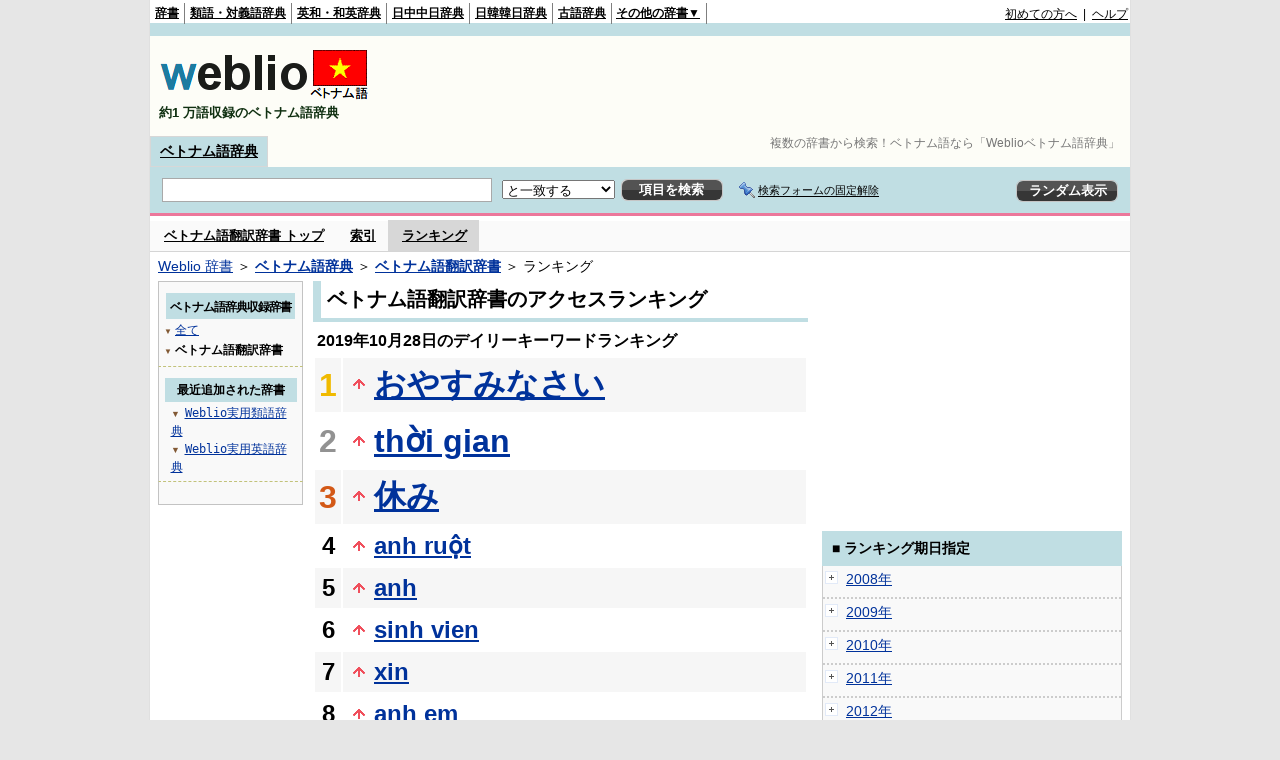

--- FILE ---
content_type: text/html;charset=UTF-8
request_url: https://vjjv.weblio.jp/ranking/vihyj/20191028
body_size: 55129
content:
<!DOCTYPE HTML PUBLIC "-//W3C//DTD HTML 4.01 Transitional//EN">
<html lang="ja">
<head>
    <meta http-equiv="Content-Type" content="text/html; charset=UTF-8">

<script type="text/javascript" src="https://cdn.weblio.jp/e7/script/include/lib/jquery.min-1.4.4.js?tst=2026012809"
        charset="UTF-8"></script>
<script type="text/javascript" src="//ajax.googleapis.com/ajax/libs/jqueryui/1.8.24/jquery-ui.min.js"
        charset="UTF-8"></script>
<!-- DataLayer -->
<script>
    
    dataLayer = [{
        
        'splitTest': 'B'
    }];
</script>
<!-- /DataLayer -->
<!-- Start Google Tag Manager -->
<script>
    (function(w,d,s,l,i) {
        w[l]=w[l]||[];
        w[l].push({'gtm.start':new Date().getTime(),event:'gtm.js'});
        var f=d.getElementsByTagName(s)[0],j=d.createElement(s),dl=l!='dataLayer'?'&l='+l:'';
        j.async=true;
        j.src='//www.googletagmanager.com/gtm.js?id='+i+dl;
        f.parentNode.insertBefore(j,f);
    })(window,document,'script','dataLayer','GTM-WCM52W');
</script>
<!-- End Google Tag Manager -->
<link rel="manifest" href="https://vjjv.weblio.jp/manifest.json"/>
<link rel="icon" sizes="144x144" href="https://cdn.weblio.jp/e7/img/favicon/vjjv.png"/>
<link rel="apple-touch-icon" href="https://cdn.weblio.jp/e7/img/favicon/vjjv.png"/>
<title>2019年10月28日のランキング - ベトナム語翻訳辞書 - Weblioベトナム語辞典</title>
<meta name="description" content="2019年10月28日のWeblioベトナム語辞典/ベトナム語翻訳辞書のキーワードランキング。おやすみなさいが1位、thời gianが2位、休みが3位">
<meta name="keywords" content="ベトナム語翻訳辞書 - Weblioベトナム語辞典:おやすみなさい,thời gian,休み,anh ruột,anh">
<meta name="robots" content="noindex">
<link rel="stylesheet" type="text/css" href="https://cdn.weblio.jp/e7/styles/pc/vjjv/ranking/root.css?tst=2026012809">
<script type="text/javascript" src="https://cdn.weblio.jp/e7/script/word_list.js?tst=2026012809" charset="UTF-8"></script>
<script type="text/javascript" src="https://cdn.weblio.jp/e7/script/fix_form_box.js?tst=2026012809" charset="UTF-8"></script>
<style>
    .treeBoxC a:link, .treeBoxC a:visited, .treeBoxC a:active {
        font-family: "ＭＳ ゴシック", "平成角ゴシック", monospace;
        line-height: 1.5em;
        padding: 0 4px 0 5px;
    }

    .formBoxIClIcn {
        background-image: url(https://cdn.weblio.jp/e7/img/icons/FmCancel.png);
        background-repeat: no-repeat;
        border: none;
        cursor: pointer;
        display: block;
        height: 22px;
        width: 22px;
    }

    .mainBoxB table tr td p.mainRankU {
        background: url(https://cdn.weblio.jp/e7/img/iconMainRankU.png) no-repeat center center;
        text-align: center;
        width: 30px;
    }

    .mainBoxB table tr td p.mainRankD {
        background: url(https://cdn.weblio.jp/e7/img/iconMainRankD.png) no-repeat center center;
        text-align: center;
        width: 30px;
    }

    .mainBoxB table tr td p.mainRankS {
        background: url(https://cdn.weblio.jp/e7/img/iconMainRankS.png) no-repeat center center;
        text-align: center;
        width: 30px;
    }

    .mainBoxB table tr td p.mainRankN {
        background: url(https://cdn.weblio.jp/e7/img/iconMainRankN.png) no-repeat center center;
        text-align: center;
        width: 30px;
    }

    .sideBoxRHCom {
        background-color: #c0dee3;
        color: #000;
        font-weight: bold;
        margin: 0;
        padding: 5px 3px 5px 7px;
        text-align: left;
    }

    .sideBoxCalCom {
        background-color: #f9f9f9;
        border: #ccc solid;
        border-width: 0 1px 1px 1px;
        margin-bottom: 10px;
        padding: 0 0 15px 0;
        text-align: center;
    }

    #footCat {
        background-color: #f9f9f9;
        border-bottom: #c0c0c0 solid 1px;
        color: #9e9e9e;
        font-size: 0.8em;
        line-height: 1.3em;
        padding: 6px 0;
        text-align: center;
    }
</style>
</head>
<body>
<!-- Start Google Tag Manager (noscript) -->
<noscript>
  <iframe src="//www.googletagmanager.com/ns.html?id=GTM-WCM52W" height="0" width="0" style="display:none;visibility:hidden"></iframe>
</noscript>
<!-- End Google Tag Manager (noscript) -->
<div ID=base>
    <div ID=layout>
        <a name="top"></a>
        <div ID=headMidashiC>
    <h1 title="複数の辞書から検索！ベトナム語なら「Weblioベトナム語辞典」">複数の辞書から検索！ベトナム語なら「Weblioベトナム語辞典」</h1>
</div>
<div ID=headBarV>
    <div ID=headBarL>
        <p>
    <a href="https://www.weblio.jp/" title="辞典・百科事典の検索サービス - Weblio辞書">辞書</a>
</p>
<p>
    <a href="https://thesaurus.weblio.jp/" title="類語辞典・シソーラス・対義語 - Weblio辞書">類語・対義語辞典</a>
</p>
<p>
    <a href="https://ejje.weblio.jp/" title="英和辞典・和英辞典 - Weblio辞書">英和・和英辞典</a>
</p>
<p>
    <a href="https://cjjc.weblio.jp/" title="中国語辞書 - Weblio日中中日辞典">日中中日辞典</a>
</p>
<p>
    <a href="https://kjjk.weblio.jp/" title="韓国語辞書 - Weblio日韓韓日辞典">日韓韓日辞典</a>
</p>
<p>
    <a href="https://kobun.weblio.jp/" title="古文辞書 - Weblio古語辞典">古語辞典</a>
</p>
<ul 
        ID=NaviNoPulDwn
        onmouseout="showGlobalNaviOtherLinks();"
        onmouseover="showGlobalNaviOtherLinks();">
    <li ID=NaviNoPulDwnLi>その他の辞書▼
        <ul ID=NaviNoPulDwnLiUl>
            <li class=NaviNoPulDwnLiUlLi>
                <a href="https://fjjf.weblio.jp/" title="フランス語辞書 - Weblioフランス語辞典">フランス語辞典</a></li>
            </li>
            <li class=NaviNoPulDwnLiUlLi>
                <a href="https://njjn.weblio.jp/" title="インドネシア語辞書 - Weblioインドネシア語辞典">インドネシア語辞典</a>
            </li>
            <li class=NaviNoPulDwnLiUlLi>
                <a href="https://tjjt.weblio.jp/" title="タイ語辞書 - Weblioタイ語辞典">タイ語辞典</a>
            </li>
            <li class=NaviNoPulDwnLiUlLi>
                <a href="https://vjjv.weblio.jp/" title="ベトナム語辞書 - Weblioベトナム語辞典">ベトナム語辞典</a>
            </li>
            </ul>
    </li>
</ul>
</div>
    <div ID=headBarR>
        <a href="https://help.weblio.jp/www/jpdictionary/j_info" title="初めての方へ">初めての方へ</a>
        
        &nbsp;|&nbsp;
        <a href="https://help.weblio.jp/www" title="ヘルプ">ヘルプ</a>
        </div>
    <b class=clr></b>
</div>


<div id=themeLineV>&nbsp;</div>

<table ID=logoBar summary="検索ボックスのテーブル">
    <tr>
        <td ID=logoBarL>
            <a href="https://vjjv.weblio.jp/" title="ベトナム語辞書 - Weblioベトナム語辞典">
                <img src="https://cdn.weblio.jp/e7/img/logoV_LM.png" alt="ベトナム語辞書 - Weblioベトナム語辞典">
            </a>
            <div ID=logoBarCC>約1
                万語収録のベトナム語辞典
            </div>

        </td>
        <td ID=logoBarR>
            <script>
    google_ad_client = "ca-pub-2521481089881749";
    google_ad_slot = "1753319907";
    google_ad_width = 728;
    google_ad_height = 90;
    
        google_ad_region = "Weblio_vjjv";
    </script>
<script type="text/javascript" src="https://pagead2.googlesyndication.com/pagead/show_ads.js"></script>
</td>
    </tr>
</table>
<form action="https://vjjv.weblio.jp/content_find" method="get" name="f">
<div ID=formBoxWrp>
<p class=formBoxCC>
<a href="https://vjjv.weblio.jp/" title="ベトナム語辞典">ベトナム語辞典</a>
</p>
<br class=clr>
<div ID=formBoxCntC><table ID=headBxT><tr><td ID=headBxTL><table class=formBoxIWrp><tr><td><input class="formBoxITxt" value="" maxlength="2048" type="text" name="query" id="combo_txt"></td><td><span class="combo_txt_clr formBoxIClIcnNon">&nbsp;</span></td></tr></table></td><td ID=headBxTC><select name="searchType" class=formSelect>
<option value="exact" selected>と一致する</option>
<option value="prefix">で始まる</option>
<option value="contains">を含む</option>
<option value="suffix">で終わる</option>
<option value="text">を解説文に含む</option>
</select>
</td>
<td ID=headBxTR><input type="submit" value="項目を検索" class=formButton><span class=inKoWrp><span class=inKoH>&nbsp;</span><span class=inKoB>&nbsp;</span></span></td><td class=formBoxLEBtnFxWrp><img src="https://cdn.weblio.jp/e7/img/icons/iconFxFmOn.png" alt="" class=formBoxLEFxFmBtn><b class=formBoxLEFxFmTxt></b></td>
<td ID=formBoxR><input type="submit" name="random-select" value="ランダム表示" class=formBoxRd><span class=inRnWrp><span class=inRnCnt><span class=inRnH>&nbsp;</span><span class=inRnB>&nbsp;</span></span></span></td></tr></table><br class=clr></div></div></form><form action="https://vjjv.weblio.jp/content_find" method="get" name="fhfx">
<input type="hidden" name="fixFmFocusType" value="">
<div ID=formFixBoxWrp>
<div ID=formFixBoxB>
<div ID=formFixBoxCntC><table ID=headFixBxT><tr><td ID=headFixBxTL><table class=formBoxIWrp>
<tr><td><input class="formBoxITxt" value="" maxlength="2048" type="text" name="query" id="combo_fix_txt"></td><td><span class="combo_txt_clr formBoxIClIcnNon">&nbsp;</span></td></tr></table></td><td ID=headFixBxTC><select name="searchType" class=formSelect>
<option value="exact" selected>と一致する</option>
<option value="prefix">で始まる</option>
<option value="contains">を含む</option>
<option value="suffix">で終わる</option>
<option value="text">を解説文に含む</option>
</select>
</td>
<td ID=headFixBxTR><input type="submit" value="項目を検索" class=formButton><span class=inKoWrp><span class=inKoH>&nbsp;</span><span class=inKoB>&nbsp;</span></span></td><td class=formBoxLEBtnFxWrp><img src="https://cdn.weblio.jp/e7/img/icons/iconFxFmOn.png" alt="" class=formBoxLEFxFmBtn><b class=formBoxLEFxFmTxt></b></td>
<td ID=formFixBoxR><input type="submit" name="random-select" value="ランダム表示" class=formBoxRd><span class=inRnWrp><span class=inRnCnt><span class=inRnH>&nbsp;</span><span class=inRnB>&nbsp;</span></span></span></td></tr></table><br class=clr>
</div>
<br class=clr></div></div></form><script type="text/javascript"><!--
$(document).ready(function(){

});

//--></script>
<div ID=headBoxCmk>
    </div>
<!-- メニュー開始 -->
<div ID=menu>
<div ID=menuWrap><!--[if IE]><div ID=menuWrapIE><![endif]--><div class=menuOff><a href="https://vjjv.weblio.jp/cat/vihyj">ベトナム語翻訳辞書 トップ</a></div><div class=menuOff><a href="https://vjjv.weblio.jp/category/vihyj">索引</a></div><div class=menuOn><a href="https://vjjv.weblio.jp/ranking/vihyj" class=selectedMenu>ランキング</a></div><br class=clr>
<!--[if IE]></div><![endif]--></div></div>
<!-- /メニュー終了 -->
<div ID=topic><a href="https://www.weblio.jp/" title="辞典・百科事典の検索サービス - Weblio辞書">Weblio 辞書</a> ＞ <b><a href="https://vjjv.weblio.jp/" title="ベトナム語辞典">ベトナム語辞典</a></b> ＞ <b><a href="https://vjjv.weblio.jp/cat/vihyj" title="ベトナム語翻訳辞書">ベトナム語翻訳辞書</a></b> ＞ ランキング</div>

        <!-- コンテンツ開始 -->
        <div ID=wrapper>

            <!-- メイン開始 -->
            <div ID=main>
                <!-- メインボックス開始 -->
                <div class=mainBoxH>
<h2><i>&nbsp;</i>ベトナム語翻訳辞書のアクセスランキング</h2>
</div>
<div class=mainBoxB>
<p class=mainRankTtl>
&nbsp;2019年10月28日のデイリーキーワードランキング
</p>
<table class=mainRankCC>
<tr class=RankCLBL>
<td class=RankBs><span style="color:#f0ba00;">1</span></td>
<td>
<p class=mainRankU></p>
<a href="https://vjjv.weblio.jp/content/%E3%81%8A%E3%82%84%E3%81%99%E3%81%BF%E3%81%AA%E3%81%95%E3%81%84?erl=true" title="おやすみなさい">おやすみなさい</a></td>
</tr>
<tr class=RankCLWL>
<td class=RankBs><span style="color:#929292;">2</span></td>
<td>
<p class=mainRankU></p>
<a href="https://vjjv.weblio.jp/content/th%E1%BB%9Di+gian?erl=true" title="thời gian">thời gian</a></td>
</tr>
<tr class=RankCLBL>
<td class=RankBs><span style="color:#d35816;">3</span></td>
<td>
<p class=mainRankU></p>
<a href="https://vjjv.weblio.jp/content/%E4%BC%91%E3%81%BF?erl=true" title="休み">休み</a></td>
</tr>
<tr class=RankCLWM>
<td class=RankBs>4</td>
<td>
<p class=mainRankU></p>
<a href="https://vjjv.weblio.jp/content/anh+ru%E1%BB%99t?erl=true" title="anh ruột">anh ruột</a></td>
</tr>
<tr class=RankCLBM>
<td class=RankBs>5</td>
<td>
<p class=mainRankU></p>
<a href="https://vjjv.weblio.jp/content/anh?erl=true" title="anh">anh</a></td>
</tr>
<tr class=RankCLWM>
<td class=RankBs>6</td>
<td>
<p class=mainRankU></p>
<a href="https://vjjv.weblio.jp/content/sinh+vien?erl=true" title="sinh vien">sinh vien</a></td>
</tr>
<tr class=RankCLBM>
<td class=RankBs>7</td>
<td>
<p class=mainRankU></p>
<a href="https://vjjv.weblio.jp/content/xin?erl=true" title="xin">xin</a></td>
</tr>
<tr class=RankCLWM>
<td class=RankBs>8</td>
<td>
<p class=mainRankU></p>
<a href="https://vjjv.weblio.jp/content/anh+em?erl=true" title="anh em">anh em</a></td>
</tr>
<tr class=RankCLBM>
<td class=RankBs>9</td>
<td>
<p class=mainRankU></p>
<a href="https://vjjv.weblio.jp/content/Ch%C3%BAc+ng%E1%BB%A7+ngon?erl=true" title="Chúc ngủ ngon">Chúc ngủ ngon</a></td>
</tr>
<tr class=RankCLWM>
<td class=RankBs>10</td>
<td>
<p class=mainRankN></p>
<a href="https://vjjv.weblio.jp/content/ti%E1%BA%BFng+Vi%E1%BB%87t?erl=true" title="tiếng Việt">tiếng Việt</a></td>
</tr>
<tr class=RankCLB>
<td class=RankBs>11</td>
<td>
<p class=mainRankN></p>
<a href="https://vjjv.weblio.jp/content/dau?erl=true" title="dau">dau</a></td>
</tr>
<tr class=RankCLW>
<td class=RankBs>12</td>
<td>
<p class=mainRankN></p>
<a href="https://vjjv.weblio.jp/content/%E3%82%A4%E3%83%B3%E3%83%95%E3%83%AB%E3%82%A8%E3%83%B3%E3%82%B6?erl=true" title="インフルエンザ">インフルエンザ</a></td>
</tr>
<tr class=RankCLB>
<td class=RankBs>13</td>
<td>
<p class=mainRankD></p>
<a href="https://vjjv.weblio.jp/content/nam?erl=true" title="nam">nam</a></td>
</tr>
<tr class=RankCLW>
<td class=RankBs>14</td>
<td>
<p class=mainRankN></p>
<a href="https://vjjv.weblio.jp/content/tieng?erl=true" title="tieng">tieng</a></td>
</tr>
<tr class=RankCLB>
<td class=RankBs>15</td>
<td>
<p class=mainRankD></p>
<a href="https://vjjv.weblio.jp/content/%E3%81%8A%E3%82%81%E3%81%A7%E3%81%A8%E3%81%86?erl=true" title="おめでとう">おめでとう</a></td>
</tr>
<tr class=RankCLW>
<td class=RankBs>16</td>
<td>
<p class=mainRankD></p>
<a href="https://vjjv.weblio.jp/content/%E9%9D%92?erl=true" title="青">青</a></td>
</tr>
<tr class=RankCLB>
<td class=RankBs>17</td>
<td>
<p class=mainRankU></p>
<a href="https://vjjv.weblio.jp/content/ban?erl=true" title="ban">ban</a></td>
</tr>
<tr class=RankCLW>
<td class=RankBs>18</td>
<td>
<p class=mainRankN></p>
<a href="https://vjjv.weblio.jp/content/tra?erl=true" title="tra">tra</a></td>
</tr>
<tr class=RankCLB>
<td class=RankBs>19</td>
<td>
<p class=mainRankU></p>
<a href="https://vjjv.weblio.jp/content/%E3%82%A2%E3%82%A4%E3%83%B3+%E3%83%95%E3%82%AA%E3%83%B3?erl=true" title="アイン フオン">アイン フオン</a></td>
</tr>
<tr class=RankCLW>
<td class=RankBs>20</td>
<td>
<p class=mainRankD></p>
<a href="https://vjjv.weblio.jp/content/Nh%E1%BA%ADt+B%E1%BA%A3n?erl=true" title="Nhật Bản">Nhật Bản</a></td>
</tr>
<tr class=RankCLB>
<td class=RankBs>21</td>
<td>
<p class=mainRankD></p>
<a href="https://vjjv.weblio.jp/content/%E3%81%82%E3%81%84%E3%82%8D%E3%82%93?erl=true" title="あいろん">あいろん</a></td>
</tr>
<tr class=RankCLW>
<td class=RankBs>22</td>
<td>
<p class=mainRankU></p>
<a href="https://vjjv.weblio.jp/content/%E5%A4%A7%E5%88%87%E3%81%AA?erl=true" title="大切な">大切な</a></td>
</tr>
<tr class=RankCLB>
<td class=RankBs>23</td>
<td>
<p class=mainRankU></p>
<a href="https://vjjv.weblio.jp/content/co?erl=true" title="co">co</a></td>
</tr>
<tr class=RankCLW>
<td class=RankBs>24</td>
<td>
<p class=mainRankD></p>
<a href="https://vjjv.weblio.jp/content/%E4%BC%9A%E7%A4%BE?erl=true" title="会社">会社</a></td>
</tr>
<tr class=RankCLB>
<td class=RankBs>25</td>
<td>
<p class=mainRankD></p>
<a href="https://vjjv.weblio.jp/content/m%E1%BA%ABu?erl=true" title="mẫu">mẫu</a></td>
</tr>
<tr class=RankCLW>
<td class=RankBs>26</td>
<td>
<p class=mainRankN></p>
<a href="https://vjjv.weblio.jp/content/%E5%8D%B1%E9%99%BA?erl=true" title="危険">危険</a></td>
</tr>
<tr class=RankCLB>
<td class=RankBs>27</td>
<td>
<p class=mainRankN></p>
<a href="https://vjjv.weblio.jp/content/%E3%83%AA%E3%82%A8%E3%83%A0?erl=true" title="リエム">リエム</a></td>
</tr>
<tr class=RankCLW>
<td class=RankBs>28</td>
<td>
<p class=mainRankU></p>
<a href="https://vjjv.weblio.jp/content/%E3%82%A2%E3%82%A4%E3%83%89%E3%83%AB?erl=true" title="アイドル">アイドル</a></td>
</tr>
<tr class=RankCLB>
<td class=RankBs>29</td>
<td>
<p class=mainRankD></p>
<a href="https://vjjv.weblio.jp/content/%E4%BC%91%E6%86%A9?erl=true" title="休憩">休憩</a></td>
</tr>
<tr class=RankCLW>
<td class=RankBs>30</td>
<td>
<p class=mainRankN></p>
<a href="https://vjjv.weblio.jp/content/n%C3%A0o?erl=true" title="nào">nào</a></td>
</tr>
<tr class=RankCLB>
<td class=RankBs>31</td>
<td>
<p class=mainRankN></p>
<a href="https://vjjv.weblio.jp/content/phong?erl=true" title="phong">phong</a></td>
</tr>
<tr class=RankCLW>
<td class=RankBs>32</td>
<td>
<p class=mainRankD></p>
<a href="https://vjjv.weblio.jp/content/%E3%82%A2%E3%82%A4%E3%83%AD%E3%83%B3%E3%82%92%E3%81%8B%E3%81%91%E3%82%8B?erl=true" title="アイロンをかける">アイロンをかける</a></td>
</tr>
<tr class=RankCLB>
<td class=RankBs>33</td>
<td>
<p class=mainRankN></p>
<a href="https://vjjv.weblio.jp/content/tim?erl=true" title="tim">tim</a></td>
</tr>
<tr class=RankCLW>
<td class=RankBs>34</td>
<td>
<p class=mainRankU></p>
<a href="https://vjjv.weblio.jp/content/%E3%81%82%E3%81%84%E3%81%8B%E3%82%8F%E3%82%89%E3%81%9A?erl=true" title="あいかわらず">あいかわらず</a></td>
</tr>
<tr class=RankCLB>
<td class=RankBs>35</td>
<td>
<p class=mainRankD></p>
<a href="https://vjjv.weblio.jp/content/%E6%84%9B?erl=true" title="愛">愛</a></td>
</tr>
<tr class=RankCLW>
<td class=RankBs>36</td>
<td>
<p class=mainRankN></p>
<a href="https://vjjv.weblio.jp/content/dat?erl=true" title="dat">dat</a></td>
</tr>
<tr class=RankCLB>
<td class=RankBs>37</td>
<td>
<p class=mainRankN></p>
<a href="https://vjjv.weblio.jp/content/%E5%9C%B0%E9%9C%87?erl=true" title="地震">地震</a></td>
</tr>
<tr class=RankCLW>
<td class=RankBs>38</td>
<td>
<p class=mainRankN></p>
<a href="https://vjjv.weblio.jp/content/kh%C3%B4ng+c%C3%B3+chi?erl=true" title="không có chi">không có chi</a></td>
</tr>
<tr class=RankCLB>
<td class=RankBs>39</td>
<td>
<p class=mainRankU></p>
<a href="https://vjjv.weblio.jp/content/%E3%81%82%E3%81%86?erl=true" title="あう">あう</a></td>
</tr>
<tr class=RankCLW>
<td class=RankBs>40</td>
<td>
<p class=mainRankU></p>
<a href="https://vjjv.weblio.jp/content/anh+h%C3%B9ng?erl=true" title="anh hùng">anh hùng</a></td>
</tr>
<tr class=RankCLB>
<td class=RankBs>41</td>
<td>
<p class=mainRankN></p>
<a href="https://vjjv.weblio.jp/content/DOI?erl=true" title="DOI">DOI</a></td>
</tr>
<tr class=RankCLW>
<td class=RankBs>42</td>
<td>
<p class=mainRankU></p>
<a href="https://vjjv.weblio.jp/content/Trung?erl=true" title="Trung">Trung</a></td>
</tr>
<tr class=RankCLB>
<td class=RankBs>43</td>
<td>
<p class=mainRankN></p>
<a href="https://vjjv.weblio.jp/content/d%E1%BB%85+th%C6%B0%C6%A1ng?erl=true" title="dễ thương">dễ thương</a></td>
</tr>
<tr class=RankCLW>
<td class=RankBs>44</td>
<td>
<p class=mainRankN></p>
<a href="https://vjjv.weblio.jp/content/%E3%83%86%E3%82%A3%E3%83%B3?erl=true" title="ティン">ティン</a></td>
</tr>
<tr class=RankCLB>
<td class=RankBs>45</td>
<td>
<p class=mainRankU></p>
<a href="https://vjjv.weblio.jp/content/%E3%83%86%E3%82%A3%E3%82%A8%E3%83%B3?erl=true" title="ティエン">ティエン</a></td>
</tr>
<tr class=RankCLW>
<td class=RankBs>46</td>
<td>
<p class=mainRankN></p>
<a href="https://vjjv.weblio.jp/content/di?erl=true" title="di">di</a></td>
</tr>
<tr class=RankCLB>
<td class=RankBs>47</td>
<td>
<p class=mainRankN></p>
<a href="https://vjjv.weblio.jp/content/%E5%85%88%E7%94%9F?erl=true" title="先生">先生</a></td>
</tr>
<tr class=RankCLW>
<td class=RankBs>48</td>
<td>
<p class=mainRankD></p>
<a href="https://vjjv.weblio.jp/content/%E3%82%A2%E3%83%B3+%E3%83%A9%E3%83%83%E3%82%AF?erl=true" title="アン ラック">アン ラック</a></td>
</tr>
<tr class=RankCLB>
<td class=RankBs>49</td>
<td>
<p class=mainRankD></p>
<a href="https://vjjv.weblio.jp/content/%E5%AF%92%E3%81%84?erl=true" title="寒い">寒い</a></td>
</tr>
<tr class=RankCLW>
<td class=RankBs>50</td>
<td>
<p class=mainRankN></p>
<a href="https://vjjv.weblio.jp/content/nong?erl=true" title="nong">nong</a></td>
</tr>
</table>
<br><div class=mainBoxBCtr><p class=mainRankTtl>
<a href="https://vjjv.weblio.jp/ranking/vihyj/20191027">前の日を検索</a>
 | 2019/10/28
 | <a href="https://vjjv.weblio.jp/ranking/vihyj/20191029">次の日を検索</a>
</p></div>
<br>
<div style="text-align:right;">
2026年1月28日 23時41分更新(随時更新中)
</div>
</div>
<!-- /メインボックス終了 -->
            </div>


            <!-- /メイン終了 -->

            <!-- ナビ開始 -->
            <div ID=navi>

                <p class=treeBoxH>&nbsp;</p>
<div class=treeBoxC>
<h2 ID=treeBoxCBtnR>ベトナム語辞典収録辞書</h2>
<h3>
<span>▼</span>
<a href="https://vjjv.weblio.jp/ranking/20191028">全て</a>
</h3>
<h3>
<span>▼</span>
ベトナム語翻訳辞書</h3>
</div>
<div class=treeBoxHr></div>
<div class=treeBoxC>
<div ID=treeBoxCBtnO>最近追加された辞書</div>
<p class=treeBoxCP><span>▼</span><a href="https://thesaurus.weblio.jp/ranking/wjrjt">Weblio実用類語辞典</a></p>
<p class=treeBoxCP><span>▼</span><a href="https://ejje.weblio.jp/ranking/dictionary/wejej">Weblio実用英語辞典</a></p>
</div>
<div class=treeBoxHr></div>
<p class=treeBoxB>&nbsp;</p>
</div>
            <!-- /ナビ終了 -->
        </div>

        <div ID=side>
<script>
    google_ad_client = "ca-pub-2521481089881749";
    google_ad_slot = "4706786309";
    google_ad_width = 300;
    google_ad_height = 250;
    
        google_ad_region = "Weblio_vjjv";
    </script>
<script type="text/javascript" src="https://pagead2.googlesyndication.com/pagead/show_ads.js"></script>
<div class=sideBoxRHCom><p>■ ランキング期日指定</p></div>
<div class=sideBoxCalCom>
<div class=sideRankBtnY>
<img src="https://cdn.weblio.jp/e7/img/iconPlus.png" style="cursor:pointer;" onClick="return selectYearLinkIcon(2008);" id=year2008 alt="">
&nbsp;<a href="https://vjjv.weblio.jp/ranking/vihyj/2008">2008年</a>
</div>
<div id=month2008 style="position:absolute; top:0; left:0; visibility:hidden;">
<div class=sideRankBtnM>
<img src="https://cdn.weblio.jp/e7/img/iconPlus.png" style="cursor:pointer;" onClick="return selectMonthLinkIcon(200809);" id=mon200809 class="monthIcon" alt="">
&nbsp;<a href="https://vjjv.weblio.jp/ranking/vihyj/200809">9月</a>
</div>
<div id=day200809 class="dayCalendar" style="height:0; left:0; overflow:hidden; position:absolute; top:0; visibility:hidden; width:0;">
<div class=sideCalRank>
<table>
<tr>
<th>月</th><th>火</th><th>水</th><th>木</th><th>金</th><th class="sat">土</th><th class="sun">日</th>
</tr>
<tbody><tr>
<td class="empN">25</td>
<td class="empN">26</td>
<td class="empN">27</td>
<td class="empN">28</td>
<td class="empN">29</td>
<td class="empN">30</td>
<td class="empN">31</td></tr><tr>
<td class="day"><a href="https://vjjv.weblio.jp/ranking/vihyj/20080901">1</a></td>
<td class="day"><a href="https://vjjv.weblio.jp/ranking/vihyj/20080902">2</a></td>
<td class="day"><a href="https://vjjv.weblio.jp/ranking/vihyj/20080903">3</a></td>
<td class="day"><a href="https://vjjv.weblio.jp/ranking/vihyj/20080904">4</a></td>
<td class="day"><a href="https://vjjv.weblio.jp/ranking/vihyj/20080905">5</a></td>
<td class="sat"><a href="https://vjjv.weblio.jp/ranking/vihyj/20080906">6</a></td>
<td class="sun"><a href="https://vjjv.weblio.jp/ranking/vihyj/20080907">7</a></td></tr><tr>
<td class="day"><a href="https://vjjv.weblio.jp/ranking/vihyj/20080908">8</a></td>
<td class="day"><a href="https://vjjv.weblio.jp/ranking/vihyj/20080909">9</a></td>
<td class="day"><a href="https://vjjv.weblio.jp/ranking/vihyj/20080910">10</a></td>
<td class="day"><a href="https://vjjv.weblio.jp/ranking/vihyj/20080911">11</a></td>
<td class="day"><a href="https://vjjv.weblio.jp/ranking/vihyj/20080912">12</a></td>
<td class="sat"><a href="https://vjjv.weblio.jp/ranking/vihyj/20080913">13</a></td>
<td class="sun"><a href="https://vjjv.weblio.jp/ranking/vihyj/20080914">14</a></td></tr><tr>
<td class="day"><a href="https://vjjv.weblio.jp/ranking/vihyj/20080915">15</a></td>
<td class="day"><a href="https://vjjv.weblio.jp/ranking/vihyj/20080916">16</a></td>
<td class="day"><a href="https://vjjv.weblio.jp/ranking/vihyj/20080917">17</a></td>
<td class="day"><a href="https://vjjv.weblio.jp/ranking/vihyj/20080918">18</a></td>
<td class="day"><a href="https://vjjv.weblio.jp/ranking/vihyj/20080919">19</a></td>
<td class="sat"><a href="https://vjjv.weblio.jp/ranking/vihyj/20080920">20</a></td>
<td class="sun"><a href="https://vjjv.weblio.jp/ranking/vihyj/20080921">21</a></td></tr><tr>
<td class="day"><a href="https://vjjv.weblio.jp/ranking/vihyj/20080922">22</a></td>
<td class="day"><a href="https://vjjv.weblio.jp/ranking/vihyj/20080923">23</a></td>
<td class="day"><a href="https://vjjv.weblio.jp/ranking/vihyj/20080924">24</a></td>
<td class="day"><a href="https://vjjv.weblio.jp/ranking/vihyj/20080925">25</a></td>
<td class="day"><a href="https://vjjv.weblio.jp/ranking/vihyj/20080926">26</a></td>
<td class="sat"><a href="https://vjjv.weblio.jp/ranking/vihyj/20080927">27</a></td>
<td class="sun"><a href="https://vjjv.weblio.jp/ranking/vihyj/20080928">28</a></td></tr><tr>
<td class="day"><a href="https://vjjv.weblio.jp/ranking/vihyj/20080929">29</a></td>
<td class="day"><a href="https://vjjv.weblio.jp/ranking/vihyj/20080930">30</a></td>
<td class="empN">1</td>
<td class="empN">2</td>
<td class="empN">3</td>
<td class="empN">4</td>
<td class="empN">5</td>
</tr></tbody>
</table>
</div>
</div>
<div class=sideRankBtnM>
<img src="https://cdn.weblio.jp/e7/img/iconPlus.png" style="cursor:pointer;" onClick="return selectMonthLinkIcon(200810);" id=mon200810 class="monthIcon" alt="">
&nbsp;<a href="https://vjjv.weblio.jp/ranking/vihyj/200810">10月</a>
</div>
<div id=day200810 class="dayCalendar" style="height:0; left:0; overflow:hidden; position:absolute; top:0; visibility:hidden; width:0;">
<div class=sideCalRank>
<table>
<tr>
<th>月</th><th>火</th><th>水</th><th>木</th><th>金</th><th class="sat">土</th><th class="sun">日</th>
</tr>
<tbody><tr>
<td class="empN">29</td>
<td class="empN">30</td>
<td class="emp">1</td>
<td class="emp">2</td>
<td class="emp">3</td>
<td class="emp">4</td>
<td class="emp">5</td></tr><tr>
<td class="emp">6</td>
<td class="emp">7</td>
<td class="emp">8</td>
<td class="emp">9</td>
<td class="emp">10</td>
<td class="emp">11</td>
<td class="emp">12</td></tr><tr>
<td class="day"><a href="https://vjjv.weblio.jp/ranking/vihyj/20081013">13</a></td>
<td class="day"><a href="https://vjjv.weblio.jp/ranking/vihyj/20081014">14</a></td>
<td class="day"><a href="https://vjjv.weblio.jp/ranking/vihyj/20081015">15</a></td>
<td class="day"><a href="https://vjjv.weblio.jp/ranking/vihyj/20081016">16</a></td>
<td class="day"><a href="https://vjjv.weblio.jp/ranking/vihyj/20081017">17</a></td>
<td class="sat"><a href="https://vjjv.weblio.jp/ranking/vihyj/20081018">18</a></td>
<td class="sun"><a href="https://vjjv.weblio.jp/ranking/vihyj/20081019">19</a></td></tr><tr>
<td class="day"><a href="https://vjjv.weblio.jp/ranking/vihyj/20081020">20</a></td>
<td class="day"><a href="https://vjjv.weblio.jp/ranking/vihyj/20081021">21</a></td>
<td class="day"><a href="https://vjjv.weblio.jp/ranking/vihyj/20081022">22</a></td>
<td class="day"><a href="https://vjjv.weblio.jp/ranking/vihyj/20081023">23</a></td>
<td class="day"><a href="https://vjjv.weblio.jp/ranking/vihyj/20081024">24</a></td>
<td class="sat"><a href="https://vjjv.weblio.jp/ranking/vihyj/20081025">25</a></td>
<td class="sun"><a href="https://vjjv.weblio.jp/ranking/vihyj/20081026">26</a></td></tr><tr>
<td class="day"><a href="https://vjjv.weblio.jp/ranking/vihyj/20081027">27</a></td>
<td class="day"><a href="https://vjjv.weblio.jp/ranking/vihyj/20081028">28</a></td>
<td class="day"><a href="https://vjjv.weblio.jp/ranking/vihyj/20081029">29</a></td>
<td class="day"><a href="https://vjjv.weblio.jp/ranking/vihyj/20081030">30</a></td>
<td class="day"><a href="https://vjjv.weblio.jp/ranking/vihyj/20081031">31</a></td>
<td class="empN">1</td>
<td class="empN">2</td>
</tr><tr>
<td class="empN">3</td>
<td class="empN">4</td>
<td class="empN">5</td>
<td class="empN">6</td>
<td class="empN">7</td>
<td class="empN">8</td>
<td class="empN">9</td>
</tr></tbody>
</table>
</div>
</div>
<div class=sideRankBtnM>
<img src="https://cdn.weblio.jp/e7/img/iconPlus.png" style="cursor:pointer;" onClick="return selectMonthLinkIcon(200811);" id=mon200811 class="monthIcon" alt="">
&nbsp;<a href="https://vjjv.weblio.jp/ranking/vihyj/200811">11月</a>
</div>
<div id=day200811 class="dayCalendar" style="height:0; left:0; overflow:hidden; position:absolute; top:0; visibility:hidden; width:0;">
<div class=sideCalRank>
<table>
<tr>
<th>月</th><th>火</th><th>水</th><th>木</th><th>金</th><th class="sat">土</th><th class="sun">日</th>
</tr>
<tbody><tr>
<td class="empN">27</td>
<td class="empN">28</td>
<td class="empN">29</td>
<td class="empN">30</td>
<td class="empN">31</td>
<td class="sat"><a href="https://vjjv.weblio.jp/ranking/vihyj/20081101">1</a></td>
<td class="sun"><a href="https://vjjv.weblio.jp/ranking/vihyj/20081102">2</a></td></tr><tr>
<td class="day"><a href="https://vjjv.weblio.jp/ranking/vihyj/20081103">3</a></td>
<td class="day"><a href="https://vjjv.weblio.jp/ranking/vihyj/20081104">4</a></td>
<td class="day"><a href="https://vjjv.weblio.jp/ranking/vihyj/20081105">5</a></td>
<td class="day"><a href="https://vjjv.weblio.jp/ranking/vihyj/20081106">6</a></td>
<td class="day"><a href="https://vjjv.weblio.jp/ranking/vihyj/20081107">7</a></td>
<td class="sat"><a href="https://vjjv.weblio.jp/ranking/vihyj/20081108">8</a></td>
<td class="sun"><a href="https://vjjv.weblio.jp/ranking/vihyj/20081109">9</a></td></tr><tr>
<td class="day"><a href="https://vjjv.weblio.jp/ranking/vihyj/20081110">10</a></td>
<td class="day"><a href="https://vjjv.weblio.jp/ranking/vihyj/20081111">11</a></td>
<td class="day"><a href="https://vjjv.weblio.jp/ranking/vihyj/20081112">12</a></td>
<td class="day"><a href="https://vjjv.weblio.jp/ranking/vihyj/20081113">13</a></td>
<td class="day"><a href="https://vjjv.weblio.jp/ranking/vihyj/20081114">14</a></td>
<td class="sat"><a href="https://vjjv.weblio.jp/ranking/vihyj/20081115">15</a></td>
<td class="sun"><a href="https://vjjv.weblio.jp/ranking/vihyj/20081116">16</a></td></tr><tr>
<td class="day"><a href="https://vjjv.weblio.jp/ranking/vihyj/20081117">17</a></td>
<td class="day"><a href="https://vjjv.weblio.jp/ranking/vihyj/20081118">18</a></td>
<td class="day"><a href="https://vjjv.weblio.jp/ranking/vihyj/20081119">19</a></td>
<td class="day"><a href="https://vjjv.weblio.jp/ranking/vihyj/20081120">20</a></td>
<td class="day"><a href="https://vjjv.weblio.jp/ranking/vihyj/20081121">21</a></td>
<td class="sat"><a href="https://vjjv.weblio.jp/ranking/vihyj/20081122">22</a></td>
<td class="sun"><a href="https://vjjv.weblio.jp/ranking/vihyj/20081123">23</a></td></tr><tr>
<td class="day"><a href="https://vjjv.weblio.jp/ranking/vihyj/20081124">24</a></td>
<td class="day"><a href="https://vjjv.weblio.jp/ranking/vihyj/20081125">25</a></td>
<td class="day"><a href="https://vjjv.weblio.jp/ranking/vihyj/20081126">26</a></td>
<td class="day"><a href="https://vjjv.weblio.jp/ranking/vihyj/20081127">27</a></td>
<td class="day"><a href="https://vjjv.weblio.jp/ranking/vihyj/20081128">28</a></td>
<td class="sat"><a href="https://vjjv.weblio.jp/ranking/vihyj/20081129">29</a></td>
<td class="sun"><a href="https://vjjv.weblio.jp/ranking/vihyj/20081130">30</a></td></tr><tr>
<td class="empN">1</td>
<td class="empN">2</td>
<td class="empN">3</td>
<td class="empN">4</td>
<td class="empN">5</td>
<td class="empN">6</td>
<td class="empN">7</td>
</tr></tbody>
</table>
</div>
</div>
<div class=sideRankBtnM>
<img src="https://cdn.weblio.jp/e7/img/iconPlus.png" style="cursor:pointer;" onClick="return selectMonthLinkIcon(200812);" id=mon200812 class="monthIcon" alt="">
&nbsp;<a href="https://vjjv.weblio.jp/ranking/vihyj/200812">12月</a>
</div>
<div id=day200812 class="dayCalendar" style="height:0; left:0; overflow:hidden; position:absolute; top:0; visibility:hidden; width:0;">
<div class=sideCalRank>
<table>
<tr>
<th>月</th><th>火</th><th>水</th><th>木</th><th>金</th><th class="sat">土</th><th class="sun">日</th>
</tr>
<tbody><tr>
<td class="empN">24</td>
<td class="empN">25</td>
<td class="empN">26</td>
<td class="empN">27</td>
<td class="empN">28</td>
<td class="empN">29</td>
<td class="empN">30</td></tr><tr>
<td class="day"><a href="https://vjjv.weblio.jp/ranking/vihyj/20081201">1</a></td>
<td class="day"><a href="https://vjjv.weblio.jp/ranking/vihyj/20081202">2</a></td>
<td class="day"><a href="https://vjjv.weblio.jp/ranking/vihyj/20081203">3</a></td>
<td class="day"><a href="https://vjjv.weblio.jp/ranking/vihyj/20081204">4</a></td>
<td class="day"><a href="https://vjjv.weblio.jp/ranking/vihyj/20081205">5</a></td>
<td class="sat"><a href="https://vjjv.weblio.jp/ranking/vihyj/20081206">6</a></td>
<td class="sun"><a href="https://vjjv.weblio.jp/ranking/vihyj/20081207">7</a></td></tr><tr>
<td class="day"><a href="https://vjjv.weblio.jp/ranking/vihyj/20081208">8</a></td>
<td class="day"><a href="https://vjjv.weblio.jp/ranking/vihyj/20081209">9</a></td>
<td class="day"><a href="https://vjjv.weblio.jp/ranking/vihyj/20081210">10</a></td>
<td class="day"><a href="https://vjjv.weblio.jp/ranking/vihyj/20081211">11</a></td>
<td class="day"><a href="https://vjjv.weblio.jp/ranking/vihyj/20081212">12</a></td>
<td class="sat"><a href="https://vjjv.weblio.jp/ranking/vihyj/20081213">13</a></td>
<td class="sun"><a href="https://vjjv.weblio.jp/ranking/vihyj/20081214">14</a></td></tr><tr>
<td class="day"><a href="https://vjjv.weblio.jp/ranking/vihyj/20081215">15</a></td>
<td class="day"><a href="https://vjjv.weblio.jp/ranking/vihyj/20081216">16</a></td>
<td class="day"><a href="https://vjjv.weblio.jp/ranking/vihyj/20081217">17</a></td>
<td class="day"><a href="https://vjjv.weblio.jp/ranking/vihyj/20081218">18</a></td>
<td class="day"><a href="https://vjjv.weblio.jp/ranking/vihyj/20081219">19</a></td>
<td class="sat"><a href="https://vjjv.weblio.jp/ranking/vihyj/20081220">20</a></td>
<td class="sun"><a href="https://vjjv.weblio.jp/ranking/vihyj/20081221">21</a></td></tr><tr>
<td class="day"><a href="https://vjjv.weblio.jp/ranking/vihyj/20081222">22</a></td>
<td class="day"><a href="https://vjjv.weblio.jp/ranking/vihyj/20081223">23</a></td>
<td class="day"><a href="https://vjjv.weblio.jp/ranking/vihyj/20081224">24</a></td>
<td class="day"><a href="https://vjjv.weblio.jp/ranking/vihyj/20081225">25</a></td>
<td class="day"><a href="https://vjjv.weblio.jp/ranking/vihyj/20081226">26</a></td>
<td class="sat"><a href="https://vjjv.weblio.jp/ranking/vihyj/20081227">27</a></td>
<td class="sun"><a href="https://vjjv.weblio.jp/ranking/vihyj/20081228">28</a></td></tr><tr>
<td class="day"><a href="https://vjjv.weblio.jp/ranking/vihyj/20081229">29</a></td>
<td class="day"><a href="https://vjjv.weblio.jp/ranking/vihyj/20081230">30</a></td>
<td class="day"><a href="https://vjjv.weblio.jp/ranking/vihyj/20081231">31</a></td>
<td class="empN">1</td>
<td class="empN">2</td>
<td class="empN">3</td>
<td class="empN">4</td>
</tr></tbody>
</table>
</div>
</div>
</div>
<div class=sideRankBtnY>
<img src="https://cdn.weblio.jp/e7/img/iconPlus.png" style="cursor:pointer;" onClick="return selectYearLinkIcon(2009);" id=year2009 alt="">
&nbsp;<a href="https://vjjv.weblio.jp/ranking/vihyj/2009">2009年</a>
</div>
<div id=month2009 style="position:absolute; top:0; left:0; visibility:hidden;">
<div class=sideRankBtnM>
<img src="https://cdn.weblio.jp/e7/img/iconPlus.png" style="cursor:pointer;" onClick="return selectMonthLinkIcon(200901);" id=mon200901 class="monthIcon" alt="">
&nbsp;<a href="https://vjjv.weblio.jp/ranking/vihyj/200901">1月</a>
</div>
<div id=day200901 class="dayCalendar" style="height:0; left:0; overflow:hidden; position:absolute; top:0; visibility:hidden; width:0;">
<div class=sideCalRank>
<table>
<tr>
<th>月</th><th>火</th><th>水</th><th>木</th><th>金</th><th class="sat">土</th><th class="sun">日</th>
</tr>
<tbody><tr>
<td class="empN">29</td>
<td class="empN">30</td>
<td class="empN">31</td>
<td class="day"><a href="https://vjjv.weblio.jp/ranking/vihyj/20090101">1</a></td>
<td class="day"><a href="https://vjjv.weblio.jp/ranking/vihyj/20090102">2</a></td>
<td class="sat"><a href="https://vjjv.weblio.jp/ranking/vihyj/20090103">3</a></td>
<td class="sun"><a href="https://vjjv.weblio.jp/ranking/vihyj/20090104">4</a></td></tr><tr>
<td class="day"><a href="https://vjjv.weblio.jp/ranking/vihyj/20090105">5</a></td>
<td class="day"><a href="https://vjjv.weblio.jp/ranking/vihyj/20090106">6</a></td>
<td class="day"><a href="https://vjjv.weblio.jp/ranking/vihyj/20090107">7</a></td>
<td class="day"><a href="https://vjjv.weblio.jp/ranking/vihyj/20090108">8</a></td>
<td class="day"><a href="https://vjjv.weblio.jp/ranking/vihyj/20090109">9</a></td>
<td class="sat"><a href="https://vjjv.weblio.jp/ranking/vihyj/20090110">10</a></td>
<td class="sun"><a href="https://vjjv.weblio.jp/ranking/vihyj/20090111">11</a></td></tr><tr>
<td class="day"><a href="https://vjjv.weblio.jp/ranking/vihyj/20090112">12</a></td>
<td class="day"><a href="https://vjjv.weblio.jp/ranking/vihyj/20090113">13</a></td>
<td class="day"><a href="https://vjjv.weblio.jp/ranking/vihyj/20090114">14</a></td>
<td class="day"><a href="https://vjjv.weblio.jp/ranking/vihyj/20090115">15</a></td>
<td class="day"><a href="https://vjjv.weblio.jp/ranking/vihyj/20090116">16</a></td>
<td class="sat"><a href="https://vjjv.weblio.jp/ranking/vihyj/20090117">17</a></td>
<td class="sun"><a href="https://vjjv.weblio.jp/ranking/vihyj/20090118">18</a></td></tr><tr>
<td class="day"><a href="https://vjjv.weblio.jp/ranking/vihyj/20090119">19</a></td>
<td class="day"><a href="https://vjjv.weblio.jp/ranking/vihyj/20090120">20</a></td>
<td class="day"><a href="https://vjjv.weblio.jp/ranking/vihyj/20090121">21</a></td>
<td class="day"><a href="https://vjjv.weblio.jp/ranking/vihyj/20090122">22</a></td>
<td class="day"><a href="https://vjjv.weblio.jp/ranking/vihyj/20090123">23</a></td>
<td class="sat"><a href="https://vjjv.weblio.jp/ranking/vihyj/20090124">24</a></td>
<td class="sun"><a href="https://vjjv.weblio.jp/ranking/vihyj/20090125">25</a></td></tr><tr>
<td class="day"><a href="https://vjjv.weblio.jp/ranking/vihyj/20090126">26</a></td>
<td class="day"><a href="https://vjjv.weblio.jp/ranking/vihyj/20090127">27</a></td>
<td class="day"><a href="https://vjjv.weblio.jp/ranking/vihyj/20090128">28</a></td>
<td class="day"><a href="https://vjjv.weblio.jp/ranking/vihyj/20090129">29</a></td>
<td class="day"><a href="https://vjjv.weblio.jp/ranking/vihyj/20090130">30</a></td>
<td class="sat"><a href="https://vjjv.weblio.jp/ranking/vihyj/20090131">31</a></td>
<td class="empN">1</td>
</tr><tr>
<td class="empN">2</td>
<td class="empN">3</td>
<td class="empN">4</td>
<td class="empN">5</td>
<td class="empN">6</td>
<td class="empN">7</td>
<td class="empN">8</td>
</tr></tbody>
</table>
</div>
</div>
<div class=sideRankBtnM>
<img src="https://cdn.weblio.jp/e7/img/iconPlus.png" style="cursor:pointer;" onClick="return selectMonthLinkIcon(200902);" id=mon200902 class="monthIcon" alt="">
&nbsp;<a href="https://vjjv.weblio.jp/ranking/vihyj/200902">2月</a>
</div>
<div id=day200902 class="dayCalendar" style="height:0; left:0; overflow:hidden; position:absolute; top:0; visibility:hidden; width:0;">
<div class=sideCalRank>
<table>
<tr>
<th>月</th><th>火</th><th>水</th><th>木</th><th>金</th><th class="sat">土</th><th class="sun">日</th>
</tr>
<tbody><tr>
<td class="empN">26</td>
<td class="empN">27</td>
<td class="empN">28</td>
<td class="empN">29</td>
<td class="empN">30</td>
<td class="empN">31</td>
<td class="sun"><a href="https://vjjv.weblio.jp/ranking/vihyj/20090201">1</a></td></tr><tr>
<td class="day"><a href="https://vjjv.weblio.jp/ranking/vihyj/20090202">2</a></td>
<td class="day"><a href="https://vjjv.weblio.jp/ranking/vihyj/20090203">3</a></td>
<td class="day"><a href="https://vjjv.weblio.jp/ranking/vihyj/20090204">4</a></td>
<td class="day"><a href="https://vjjv.weblio.jp/ranking/vihyj/20090205">5</a></td>
<td class="day"><a href="https://vjjv.weblio.jp/ranking/vihyj/20090206">6</a></td>
<td class="sat"><a href="https://vjjv.weblio.jp/ranking/vihyj/20090207">7</a></td>
<td class="sun"><a href="https://vjjv.weblio.jp/ranking/vihyj/20090208">8</a></td></tr><tr>
<td class="day"><a href="https://vjjv.weblio.jp/ranking/vihyj/20090209">9</a></td>
<td class="day"><a href="https://vjjv.weblio.jp/ranking/vihyj/20090210">10</a></td>
<td class="day"><a href="https://vjjv.weblio.jp/ranking/vihyj/20090211">11</a></td>
<td class="day"><a href="https://vjjv.weblio.jp/ranking/vihyj/20090212">12</a></td>
<td class="day"><a href="https://vjjv.weblio.jp/ranking/vihyj/20090213">13</a></td>
<td class="sat"><a href="https://vjjv.weblio.jp/ranking/vihyj/20090214">14</a></td>
<td class="sun"><a href="https://vjjv.weblio.jp/ranking/vihyj/20090215">15</a></td></tr><tr>
<td class="day"><a href="https://vjjv.weblio.jp/ranking/vihyj/20090216">16</a></td>
<td class="day"><a href="https://vjjv.weblio.jp/ranking/vihyj/20090217">17</a></td>
<td class="day"><a href="https://vjjv.weblio.jp/ranking/vihyj/20090218">18</a></td>
<td class="day"><a href="https://vjjv.weblio.jp/ranking/vihyj/20090219">19</a></td>
<td class="day"><a href="https://vjjv.weblio.jp/ranking/vihyj/20090220">20</a></td>
<td class="sat"><a href="https://vjjv.weblio.jp/ranking/vihyj/20090221">21</a></td>
<td class="sun"><a href="https://vjjv.weblio.jp/ranking/vihyj/20090222">22</a></td></tr><tr>
<td class="day"><a href="https://vjjv.weblio.jp/ranking/vihyj/20090223">23</a></td>
<td class="day"><a href="https://vjjv.weblio.jp/ranking/vihyj/20090224">24</a></td>
<td class="day"><a href="https://vjjv.weblio.jp/ranking/vihyj/20090225">25</a></td>
<td class="day"><a href="https://vjjv.weblio.jp/ranking/vihyj/20090226">26</a></td>
<td class="day"><a href="https://vjjv.weblio.jp/ranking/vihyj/20090227">27</a></td>
<td class="sat"><a href="https://vjjv.weblio.jp/ranking/vihyj/20090228">28</a></td>
<td class="empN">1</td>
</tr><tr>
<td class="empN">2</td>
<td class="empN">3</td>
<td class="empN">4</td>
<td class="empN">5</td>
<td class="empN">6</td>
<td class="empN">7</td>
<td class="empN">8</td>
</tr></tbody>
</table>
</div>
</div>
<div class=sideRankBtnM>
<img src="https://cdn.weblio.jp/e7/img/iconPlus.png" style="cursor:pointer;" onClick="return selectMonthLinkIcon(200903);" id=mon200903 class="monthIcon" alt="">
&nbsp;<a href="https://vjjv.weblio.jp/ranking/vihyj/200903">3月</a>
</div>
<div id=day200903 class="dayCalendar" style="height:0; left:0; overflow:hidden; position:absolute; top:0; visibility:hidden; width:0;">
<div class=sideCalRank>
<table>
<tr>
<th>月</th><th>火</th><th>水</th><th>木</th><th>金</th><th class="sat">土</th><th class="sun">日</th>
</tr>
<tbody><tr>
<td class="empN">23</td>
<td class="empN">24</td>
<td class="empN">25</td>
<td class="empN">26</td>
<td class="empN">27</td>
<td class="empN">28</td>
<td class="sun"><a href="https://vjjv.weblio.jp/ranking/vihyj/20090301">1</a></td></tr><tr>
<td class="day"><a href="https://vjjv.weblio.jp/ranking/vihyj/20090302">2</a></td>
<td class="day"><a href="https://vjjv.weblio.jp/ranking/vihyj/20090303">3</a></td>
<td class="day"><a href="https://vjjv.weblio.jp/ranking/vihyj/20090304">4</a></td>
<td class="day"><a href="https://vjjv.weblio.jp/ranking/vihyj/20090305">5</a></td>
<td class="day"><a href="https://vjjv.weblio.jp/ranking/vihyj/20090306">6</a></td>
<td class="sat"><a href="https://vjjv.weblio.jp/ranking/vihyj/20090307">7</a></td>
<td class="sun"><a href="https://vjjv.weblio.jp/ranking/vihyj/20090308">8</a></td></tr><tr>
<td class="day"><a href="https://vjjv.weblio.jp/ranking/vihyj/20090309">9</a></td>
<td class="day"><a href="https://vjjv.weblio.jp/ranking/vihyj/20090310">10</a></td>
<td class="day"><a href="https://vjjv.weblio.jp/ranking/vihyj/20090311">11</a></td>
<td class="day"><a href="https://vjjv.weblio.jp/ranking/vihyj/20090312">12</a></td>
<td class="day"><a href="https://vjjv.weblio.jp/ranking/vihyj/20090313">13</a></td>
<td class="sat"><a href="https://vjjv.weblio.jp/ranking/vihyj/20090314">14</a></td>
<td class="sun"><a href="https://vjjv.weblio.jp/ranking/vihyj/20090315">15</a></td></tr><tr>
<td class="day"><a href="https://vjjv.weblio.jp/ranking/vihyj/20090316">16</a></td>
<td class="day"><a href="https://vjjv.weblio.jp/ranking/vihyj/20090317">17</a></td>
<td class="day"><a href="https://vjjv.weblio.jp/ranking/vihyj/20090318">18</a></td>
<td class="day"><a href="https://vjjv.weblio.jp/ranking/vihyj/20090319">19</a></td>
<td class="day"><a href="https://vjjv.weblio.jp/ranking/vihyj/20090320">20</a></td>
<td class="sat"><a href="https://vjjv.weblio.jp/ranking/vihyj/20090321">21</a></td>
<td class="sun"><a href="https://vjjv.weblio.jp/ranking/vihyj/20090322">22</a></td></tr><tr>
<td class="day"><a href="https://vjjv.weblio.jp/ranking/vihyj/20090323">23</a></td>
<td class="day"><a href="https://vjjv.weblio.jp/ranking/vihyj/20090324">24</a></td>
<td class="day"><a href="https://vjjv.weblio.jp/ranking/vihyj/20090325">25</a></td>
<td class="day"><a href="https://vjjv.weblio.jp/ranking/vihyj/20090326">26</a></td>
<td class="day"><a href="https://vjjv.weblio.jp/ranking/vihyj/20090327">27</a></td>
<td class="sat"><a href="https://vjjv.weblio.jp/ranking/vihyj/20090328">28</a></td>
<td class="sun"><a href="https://vjjv.weblio.jp/ranking/vihyj/20090329">29</a></td></tr><tr>
<td class="day"><a href="https://vjjv.weblio.jp/ranking/vihyj/20090330">30</a></td>
<td class="day"><a href="https://vjjv.weblio.jp/ranking/vihyj/20090331">31</a></td>
<td class="empN">1</td>
<td class="empN">2</td>
<td class="empN">3</td>
<td class="empN">4</td>
<td class="empN">5</td>
</tr></tbody>
</table>
</div>
</div>
<div class=sideRankBtnM>
<img src="https://cdn.weblio.jp/e7/img/iconPlus.png" style="cursor:pointer;" onClick="return selectMonthLinkIcon(200904);" id=mon200904 class="monthIcon" alt="">
&nbsp;<a href="https://vjjv.weblio.jp/ranking/vihyj/200904">4月</a>
</div>
<div id=day200904 class="dayCalendar" style="height:0; left:0; overflow:hidden; position:absolute; top:0; visibility:hidden; width:0;">
<div class=sideCalRank>
<table>
<tr>
<th>月</th><th>火</th><th>水</th><th>木</th><th>金</th><th class="sat">土</th><th class="sun">日</th>
</tr>
<tbody><tr>
<td class="empN">30</td>
<td class="empN">31</td>
<td class="day"><a href="https://vjjv.weblio.jp/ranking/vihyj/20090401">1</a></td>
<td class="day"><a href="https://vjjv.weblio.jp/ranking/vihyj/20090402">2</a></td>
<td class="day"><a href="https://vjjv.weblio.jp/ranking/vihyj/20090403">3</a></td>
<td class="sat"><a href="https://vjjv.weblio.jp/ranking/vihyj/20090404">4</a></td>
<td class="sun"><a href="https://vjjv.weblio.jp/ranking/vihyj/20090405">5</a></td></tr><tr>
<td class="day"><a href="https://vjjv.weblio.jp/ranking/vihyj/20090406">6</a></td>
<td class="day"><a href="https://vjjv.weblio.jp/ranking/vihyj/20090407">7</a></td>
<td class="day"><a href="https://vjjv.weblio.jp/ranking/vihyj/20090408">8</a></td>
<td class="day"><a href="https://vjjv.weblio.jp/ranking/vihyj/20090409">9</a></td>
<td class="day"><a href="https://vjjv.weblio.jp/ranking/vihyj/20090410">10</a></td>
<td class="sat"><a href="https://vjjv.weblio.jp/ranking/vihyj/20090411">11</a></td>
<td class="sun"><a href="https://vjjv.weblio.jp/ranking/vihyj/20090412">12</a></td></tr><tr>
<td class="day"><a href="https://vjjv.weblio.jp/ranking/vihyj/20090413">13</a></td>
<td class="day"><a href="https://vjjv.weblio.jp/ranking/vihyj/20090414">14</a></td>
<td class="day"><a href="https://vjjv.weblio.jp/ranking/vihyj/20090415">15</a></td>
<td class="day"><a href="https://vjjv.weblio.jp/ranking/vihyj/20090416">16</a></td>
<td class="day"><a href="https://vjjv.weblio.jp/ranking/vihyj/20090417">17</a></td>
<td class="sat"><a href="https://vjjv.weblio.jp/ranking/vihyj/20090418">18</a></td>
<td class="sun"><a href="https://vjjv.weblio.jp/ranking/vihyj/20090419">19</a></td></tr><tr>
<td class="day"><a href="https://vjjv.weblio.jp/ranking/vihyj/20090420">20</a></td>
<td class="day"><a href="https://vjjv.weblio.jp/ranking/vihyj/20090421">21</a></td>
<td class="day"><a href="https://vjjv.weblio.jp/ranking/vihyj/20090422">22</a></td>
<td class="day"><a href="https://vjjv.weblio.jp/ranking/vihyj/20090423">23</a></td>
<td class="day"><a href="https://vjjv.weblio.jp/ranking/vihyj/20090424">24</a></td>
<td class="sat"><a href="https://vjjv.weblio.jp/ranking/vihyj/20090425">25</a></td>
<td class="sun"><a href="https://vjjv.weblio.jp/ranking/vihyj/20090426">26</a></td></tr><tr>
<td class="day"><a href="https://vjjv.weblio.jp/ranking/vihyj/20090427">27</a></td>
<td class="day"><a href="https://vjjv.weblio.jp/ranking/vihyj/20090428">28</a></td>
<td class="day"><a href="https://vjjv.weblio.jp/ranking/vihyj/20090429">29</a></td>
<td class="day"><a href="https://vjjv.weblio.jp/ranking/vihyj/20090430">30</a></td>
<td class="empN">1</td>
<td class="empN">2</td>
<td class="empN">3</td>
</tr><tr>
<td class="empN">4</td>
<td class="empN">5</td>
<td class="empN">6</td>
<td class="empN">7</td>
<td class="empN">8</td>
<td class="empN">9</td>
<td class="empN">10</td>
</tr></tbody>
</table>
</div>
</div>
<div class=sideRankBtnM>
<img src="https://cdn.weblio.jp/e7/img/iconPlus.png" style="cursor:pointer;" onClick="return selectMonthLinkIcon(200905);" id=mon200905 class="monthIcon" alt="">
&nbsp;<a href="https://vjjv.weblio.jp/ranking/vihyj/200905">5月</a>
</div>
<div id=day200905 class="dayCalendar" style="height:0; left:0; overflow:hidden; position:absolute; top:0; visibility:hidden; width:0;">
<div class=sideCalRank>
<table>
<tr>
<th>月</th><th>火</th><th>水</th><th>木</th><th>金</th><th class="sat">土</th><th class="sun">日</th>
</tr>
<tbody><tr>
<td class="empN">27</td>
<td class="empN">28</td>
<td class="empN">29</td>
<td class="empN">30</td>
<td class="day"><a href="https://vjjv.weblio.jp/ranking/vihyj/20090501">1</a></td>
<td class="sat"><a href="https://vjjv.weblio.jp/ranking/vihyj/20090502">2</a></td>
<td class="sun"><a href="https://vjjv.weblio.jp/ranking/vihyj/20090503">3</a></td></tr><tr>
<td class="day"><a href="https://vjjv.weblio.jp/ranking/vihyj/20090504">4</a></td>
<td class="day"><a href="https://vjjv.weblio.jp/ranking/vihyj/20090505">5</a></td>
<td class="day"><a href="https://vjjv.weblio.jp/ranking/vihyj/20090506">6</a></td>
<td class="day"><a href="https://vjjv.weblio.jp/ranking/vihyj/20090507">7</a></td>
<td class="day"><a href="https://vjjv.weblio.jp/ranking/vihyj/20090508">8</a></td>
<td class="sat"><a href="https://vjjv.weblio.jp/ranking/vihyj/20090509">9</a></td>
<td class="sun"><a href="https://vjjv.weblio.jp/ranking/vihyj/20090510">10</a></td></tr><tr>
<td class="day"><a href="https://vjjv.weblio.jp/ranking/vihyj/20090511">11</a></td>
<td class="day"><a href="https://vjjv.weblio.jp/ranking/vihyj/20090512">12</a></td>
<td class="day"><a href="https://vjjv.weblio.jp/ranking/vihyj/20090513">13</a></td>
<td class="day"><a href="https://vjjv.weblio.jp/ranking/vihyj/20090514">14</a></td>
<td class="day"><a href="https://vjjv.weblio.jp/ranking/vihyj/20090515">15</a></td>
<td class="sat"><a href="https://vjjv.weblio.jp/ranking/vihyj/20090516">16</a></td>
<td class="sun"><a href="https://vjjv.weblio.jp/ranking/vihyj/20090517">17</a></td></tr><tr>
<td class="day"><a href="https://vjjv.weblio.jp/ranking/vihyj/20090518">18</a></td>
<td class="day"><a href="https://vjjv.weblio.jp/ranking/vihyj/20090519">19</a></td>
<td class="day"><a href="https://vjjv.weblio.jp/ranking/vihyj/20090520">20</a></td>
<td class="day"><a href="https://vjjv.weblio.jp/ranking/vihyj/20090521">21</a></td>
<td class="day"><a href="https://vjjv.weblio.jp/ranking/vihyj/20090522">22</a></td>
<td class="sat"><a href="https://vjjv.weblio.jp/ranking/vihyj/20090523">23</a></td>
<td class="sun"><a href="https://vjjv.weblio.jp/ranking/vihyj/20090524">24</a></td></tr><tr>
<td class="day"><a href="https://vjjv.weblio.jp/ranking/vihyj/20090525">25</a></td>
<td class="day"><a href="https://vjjv.weblio.jp/ranking/vihyj/20090526">26</a></td>
<td class="day"><a href="https://vjjv.weblio.jp/ranking/vihyj/20090527">27</a></td>
<td class="day"><a href="https://vjjv.weblio.jp/ranking/vihyj/20090528">28</a></td>
<td class="day"><a href="https://vjjv.weblio.jp/ranking/vihyj/20090529">29</a></td>
<td class="sat"><a href="https://vjjv.weblio.jp/ranking/vihyj/20090530">30</a></td>
<td class="sun"><a href="https://vjjv.weblio.jp/ranking/vihyj/20090531">31</a></td></tr><tr>
<td class="empN">1</td>
<td class="empN">2</td>
<td class="empN">3</td>
<td class="empN">4</td>
<td class="empN">5</td>
<td class="empN">6</td>
<td class="empN">7</td>
</tr></tbody>
</table>
</div>
</div>
<div class=sideRankBtnM>
<img src="https://cdn.weblio.jp/e7/img/iconPlus.png" style="cursor:pointer;" onClick="return selectMonthLinkIcon(200906);" id=mon200906 class="monthIcon" alt="">
&nbsp;<a href="https://vjjv.weblio.jp/ranking/vihyj/200906">6月</a>
</div>
<div id=day200906 class="dayCalendar" style="height:0; left:0; overflow:hidden; position:absolute; top:0; visibility:hidden; width:0;">
<div class=sideCalRank>
<table>
<tr>
<th>月</th><th>火</th><th>水</th><th>木</th><th>金</th><th class="sat">土</th><th class="sun">日</th>
</tr>
<tbody><tr>
<td class="empN">25</td>
<td class="empN">26</td>
<td class="empN">27</td>
<td class="empN">28</td>
<td class="empN">29</td>
<td class="empN">30</td>
<td class="empN">31</td></tr><tr>
<td class="day"><a href="https://vjjv.weblio.jp/ranking/vihyj/20090601">1</a></td>
<td class="day"><a href="https://vjjv.weblio.jp/ranking/vihyj/20090602">2</a></td>
<td class="day"><a href="https://vjjv.weblio.jp/ranking/vihyj/20090603">3</a></td>
<td class="day"><a href="https://vjjv.weblio.jp/ranking/vihyj/20090604">4</a></td>
<td class="day"><a href="https://vjjv.weblio.jp/ranking/vihyj/20090605">5</a></td>
<td class="sat"><a href="https://vjjv.weblio.jp/ranking/vihyj/20090606">6</a></td>
<td class="sun"><a href="https://vjjv.weblio.jp/ranking/vihyj/20090607">7</a></td></tr><tr>
<td class="day"><a href="https://vjjv.weblio.jp/ranking/vihyj/20090608">8</a></td>
<td class="day"><a href="https://vjjv.weblio.jp/ranking/vihyj/20090609">9</a></td>
<td class="day"><a href="https://vjjv.weblio.jp/ranking/vihyj/20090610">10</a></td>
<td class="day"><a href="https://vjjv.weblio.jp/ranking/vihyj/20090611">11</a></td>
<td class="day"><a href="https://vjjv.weblio.jp/ranking/vihyj/20090612">12</a></td>
<td class="sat"><a href="https://vjjv.weblio.jp/ranking/vihyj/20090613">13</a></td>
<td class="sun"><a href="https://vjjv.weblio.jp/ranking/vihyj/20090614">14</a></td></tr><tr>
<td class="day"><a href="https://vjjv.weblio.jp/ranking/vihyj/20090615">15</a></td>
<td class="day"><a href="https://vjjv.weblio.jp/ranking/vihyj/20090616">16</a></td>
<td class="day"><a href="https://vjjv.weblio.jp/ranking/vihyj/20090617">17</a></td>
<td class="day"><a href="https://vjjv.weblio.jp/ranking/vihyj/20090618">18</a></td>
<td class="day"><a href="https://vjjv.weblio.jp/ranking/vihyj/20090619">19</a></td>
<td class="sat"><a href="https://vjjv.weblio.jp/ranking/vihyj/20090620">20</a></td>
<td class="sun"><a href="https://vjjv.weblio.jp/ranking/vihyj/20090621">21</a></td></tr><tr>
<td class="day"><a href="https://vjjv.weblio.jp/ranking/vihyj/20090622">22</a></td>
<td class="day"><a href="https://vjjv.weblio.jp/ranking/vihyj/20090623">23</a></td>
<td class="day"><a href="https://vjjv.weblio.jp/ranking/vihyj/20090624">24</a></td>
<td class="day"><a href="https://vjjv.weblio.jp/ranking/vihyj/20090625">25</a></td>
<td class="day"><a href="https://vjjv.weblio.jp/ranking/vihyj/20090626">26</a></td>
<td class="sat"><a href="https://vjjv.weblio.jp/ranking/vihyj/20090627">27</a></td>
<td class="sun"><a href="https://vjjv.weblio.jp/ranking/vihyj/20090628">28</a></td></tr><tr>
<td class="day"><a href="https://vjjv.weblio.jp/ranking/vihyj/20090629">29</a></td>
<td class="day"><a href="https://vjjv.weblio.jp/ranking/vihyj/20090630">30</a></td>
<td class="empN">1</td>
<td class="empN">2</td>
<td class="empN">3</td>
<td class="empN">4</td>
<td class="empN">5</td>
</tr></tbody>
</table>
</div>
</div>
<div class=sideRankBtnM>
<img src="https://cdn.weblio.jp/e7/img/iconPlus.png" style="cursor:pointer;" onClick="return selectMonthLinkIcon(200907);" id=mon200907 class="monthIcon" alt="">
&nbsp;<a href="https://vjjv.weblio.jp/ranking/vihyj/200907">7月</a>
</div>
<div id=day200907 class="dayCalendar" style="height:0; left:0; overflow:hidden; position:absolute; top:0; visibility:hidden; width:0;">
<div class=sideCalRank>
<table>
<tr>
<th>月</th><th>火</th><th>水</th><th>木</th><th>金</th><th class="sat">土</th><th class="sun">日</th>
</tr>
<tbody><tr>
<td class="empN">29</td>
<td class="empN">30</td>
<td class="day"><a href="https://vjjv.weblio.jp/ranking/vihyj/20090701">1</a></td>
<td class="day"><a href="https://vjjv.weblio.jp/ranking/vihyj/20090702">2</a></td>
<td class="day"><a href="https://vjjv.weblio.jp/ranking/vihyj/20090703">3</a></td>
<td class="sat"><a href="https://vjjv.weblio.jp/ranking/vihyj/20090704">4</a></td>
<td class="sun"><a href="https://vjjv.weblio.jp/ranking/vihyj/20090705">5</a></td></tr><tr>
<td class="day"><a href="https://vjjv.weblio.jp/ranking/vihyj/20090706">6</a></td>
<td class="day"><a href="https://vjjv.weblio.jp/ranking/vihyj/20090707">7</a></td>
<td class="day"><a href="https://vjjv.weblio.jp/ranking/vihyj/20090708">8</a></td>
<td class="day"><a href="https://vjjv.weblio.jp/ranking/vihyj/20090709">9</a></td>
<td class="day"><a href="https://vjjv.weblio.jp/ranking/vihyj/20090710">10</a></td>
<td class="sat"><a href="https://vjjv.weblio.jp/ranking/vihyj/20090711">11</a></td>
<td class="sun"><a href="https://vjjv.weblio.jp/ranking/vihyj/20090712">12</a></td></tr><tr>
<td class="day"><a href="https://vjjv.weblio.jp/ranking/vihyj/20090713">13</a></td>
<td class="day"><a href="https://vjjv.weblio.jp/ranking/vihyj/20090714">14</a></td>
<td class="day"><a href="https://vjjv.weblio.jp/ranking/vihyj/20090715">15</a></td>
<td class="day"><a href="https://vjjv.weblio.jp/ranking/vihyj/20090716">16</a></td>
<td class="day"><a href="https://vjjv.weblio.jp/ranking/vihyj/20090717">17</a></td>
<td class="sat"><a href="https://vjjv.weblio.jp/ranking/vihyj/20090718">18</a></td>
<td class="sun"><a href="https://vjjv.weblio.jp/ranking/vihyj/20090719">19</a></td></tr><tr>
<td class="day"><a href="https://vjjv.weblio.jp/ranking/vihyj/20090720">20</a></td>
<td class="day"><a href="https://vjjv.weblio.jp/ranking/vihyj/20090721">21</a></td>
<td class="day"><a href="https://vjjv.weblio.jp/ranking/vihyj/20090722">22</a></td>
<td class="day"><a href="https://vjjv.weblio.jp/ranking/vihyj/20090723">23</a></td>
<td class="day"><a href="https://vjjv.weblio.jp/ranking/vihyj/20090724">24</a></td>
<td class="sat"><a href="https://vjjv.weblio.jp/ranking/vihyj/20090725">25</a></td>
<td class="sun"><a href="https://vjjv.weblio.jp/ranking/vihyj/20090726">26</a></td></tr><tr>
<td class="day"><a href="https://vjjv.weblio.jp/ranking/vihyj/20090727">27</a></td>
<td class="day"><a href="https://vjjv.weblio.jp/ranking/vihyj/20090728">28</a></td>
<td class="day"><a href="https://vjjv.weblio.jp/ranking/vihyj/20090729">29</a></td>
<td class="day"><a href="https://vjjv.weblio.jp/ranking/vihyj/20090730">30</a></td>
<td class="day"><a href="https://vjjv.weblio.jp/ranking/vihyj/20090731">31</a></td>
<td class="empN">1</td>
<td class="empN">2</td>
</tr><tr>
<td class="empN">3</td>
<td class="empN">4</td>
<td class="empN">5</td>
<td class="empN">6</td>
<td class="empN">7</td>
<td class="empN">8</td>
<td class="empN">9</td>
</tr></tbody>
</table>
</div>
</div>
<div class=sideRankBtnM>
<img src="https://cdn.weblio.jp/e7/img/iconPlus.png" style="cursor:pointer;" onClick="return selectMonthLinkIcon(200908);" id=mon200908 class="monthIcon" alt="">
&nbsp;<a href="https://vjjv.weblio.jp/ranking/vihyj/200908">8月</a>
</div>
<div id=day200908 class="dayCalendar" style="height:0; left:0; overflow:hidden; position:absolute; top:0; visibility:hidden; width:0;">
<div class=sideCalRank>
<table>
<tr>
<th>月</th><th>火</th><th>水</th><th>木</th><th>金</th><th class="sat">土</th><th class="sun">日</th>
</tr>
<tbody><tr>
<td class="empN">27</td>
<td class="empN">28</td>
<td class="empN">29</td>
<td class="empN">30</td>
<td class="empN">31</td>
<td class="sat"><a href="https://vjjv.weblio.jp/ranking/vihyj/20090801">1</a></td>
<td class="sun"><a href="https://vjjv.weblio.jp/ranking/vihyj/20090802">2</a></td></tr><tr>
<td class="day"><a href="https://vjjv.weblio.jp/ranking/vihyj/20090803">3</a></td>
<td class="day"><a href="https://vjjv.weblio.jp/ranking/vihyj/20090804">4</a></td>
<td class="day"><a href="https://vjjv.weblio.jp/ranking/vihyj/20090805">5</a></td>
<td class="day"><a href="https://vjjv.weblio.jp/ranking/vihyj/20090806">6</a></td>
<td class="day"><a href="https://vjjv.weblio.jp/ranking/vihyj/20090807">7</a></td>
<td class="sat"><a href="https://vjjv.weblio.jp/ranking/vihyj/20090808">8</a></td>
<td class="sun"><a href="https://vjjv.weblio.jp/ranking/vihyj/20090809">9</a></td></tr><tr>
<td class="day"><a href="https://vjjv.weblio.jp/ranking/vihyj/20090810">10</a></td>
<td class="day"><a href="https://vjjv.weblio.jp/ranking/vihyj/20090811">11</a></td>
<td class="day"><a href="https://vjjv.weblio.jp/ranking/vihyj/20090812">12</a></td>
<td class="day"><a href="https://vjjv.weblio.jp/ranking/vihyj/20090813">13</a></td>
<td class="day"><a href="https://vjjv.weblio.jp/ranking/vihyj/20090814">14</a></td>
<td class="sat"><a href="https://vjjv.weblio.jp/ranking/vihyj/20090815">15</a></td>
<td class="sun"><a href="https://vjjv.weblio.jp/ranking/vihyj/20090816">16</a></td></tr><tr>
<td class="day"><a href="https://vjjv.weblio.jp/ranking/vihyj/20090817">17</a></td>
<td class="day"><a href="https://vjjv.weblio.jp/ranking/vihyj/20090818">18</a></td>
<td class="day"><a href="https://vjjv.weblio.jp/ranking/vihyj/20090819">19</a></td>
<td class="day"><a href="https://vjjv.weblio.jp/ranking/vihyj/20090820">20</a></td>
<td class="day"><a href="https://vjjv.weblio.jp/ranking/vihyj/20090821">21</a></td>
<td class="sat"><a href="https://vjjv.weblio.jp/ranking/vihyj/20090822">22</a></td>
<td class="sun"><a href="https://vjjv.weblio.jp/ranking/vihyj/20090823">23</a></td></tr><tr>
<td class="day"><a href="https://vjjv.weblio.jp/ranking/vihyj/20090824">24</a></td>
<td class="day"><a href="https://vjjv.weblio.jp/ranking/vihyj/20090825">25</a></td>
<td class="day"><a href="https://vjjv.weblio.jp/ranking/vihyj/20090826">26</a></td>
<td class="day"><a href="https://vjjv.weblio.jp/ranking/vihyj/20090827">27</a></td>
<td class="day"><a href="https://vjjv.weblio.jp/ranking/vihyj/20090828">28</a></td>
<td class="sat"><a href="https://vjjv.weblio.jp/ranking/vihyj/20090829">29</a></td>
<td class="sun"><a href="https://vjjv.weblio.jp/ranking/vihyj/20090830">30</a></td></tr><tr>
<td class="day"><a href="https://vjjv.weblio.jp/ranking/vihyj/20090831">31</a></td>
<td class="empN">1</td>
<td class="empN">2</td>
<td class="empN">3</td>
<td class="empN">4</td>
<td class="empN">5</td>
<td class="empN">6</td>
</tr></tbody>
</table>
</div>
</div>
<div class=sideRankBtnM>
<img src="https://cdn.weblio.jp/e7/img/iconPlus.png" style="cursor:pointer;" onClick="return selectMonthLinkIcon(200909);" id=mon200909 class="monthIcon" alt="">
&nbsp;<a href="https://vjjv.weblio.jp/ranking/vihyj/200909">9月</a>
</div>
<div id=day200909 class="dayCalendar" style="height:0; left:0; overflow:hidden; position:absolute; top:0; visibility:hidden; width:0;">
<div class=sideCalRank>
<table>
<tr>
<th>月</th><th>火</th><th>水</th><th>木</th><th>金</th><th class="sat">土</th><th class="sun">日</th>
</tr>
<tbody><tr>
<td class="empN">31</td>
<td class="day"><a href="https://vjjv.weblio.jp/ranking/vihyj/20090901">1</a></td>
<td class="day"><a href="https://vjjv.weblio.jp/ranking/vihyj/20090902">2</a></td>
<td class="day"><a href="https://vjjv.weblio.jp/ranking/vihyj/20090903">3</a></td>
<td class="day"><a href="https://vjjv.weblio.jp/ranking/vihyj/20090904">4</a></td>
<td class="sat"><a href="https://vjjv.weblio.jp/ranking/vihyj/20090905">5</a></td>
<td class="sun"><a href="https://vjjv.weblio.jp/ranking/vihyj/20090906">6</a></td></tr><tr>
<td class="day"><a href="https://vjjv.weblio.jp/ranking/vihyj/20090907">7</a></td>
<td class="day"><a href="https://vjjv.weblio.jp/ranking/vihyj/20090908">8</a></td>
<td class="day"><a href="https://vjjv.weblio.jp/ranking/vihyj/20090909">9</a></td>
<td class="day"><a href="https://vjjv.weblio.jp/ranking/vihyj/20090910">10</a></td>
<td class="day"><a href="https://vjjv.weblio.jp/ranking/vihyj/20090911">11</a></td>
<td class="sat"><a href="https://vjjv.weblio.jp/ranking/vihyj/20090912">12</a></td>
<td class="sun"><a href="https://vjjv.weblio.jp/ranking/vihyj/20090913">13</a></td></tr><tr>
<td class="day"><a href="https://vjjv.weblio.jp/ranking/vihyj/20090914">14</a></td>
<td class="day"><a href="https://vjjv.weblio.jp/ranking/vihyj/20090915">15</a></td>
<td class="day"><a href="https://vjjv.weblio.jp/ranking/vihyj/20090916">16</a></td>
<td class="day"><a href="https://vjjv.weblio.jp/ranking/vihyj/20090917">17</a></td>
<td class="day"><a href="https://vjjv.weblio.jp/ranking/vihyj/20090918">18</a></td>
<td class="sat"><a href="https://vjjv.weblio.jp/ranking/vihyj/20090919">19</a></td>
<td class="sun"><a href="https://vjjv.weblio.jp/ranking/vihyj/20090920">20</a></td></tr><tr>
<td class="day"><a href="https://vjjv.weblio.jp/ranking/vihyj/20090921">21</a></td>
<td class="day"><a href="https://vjjv.weblio.jp/ranking/vihyj/20090922">22</a></td>
<td class="day"><a href="https://vjjv.weblio.jp/ranking/vihyj/20090923">23</a></td>
<td class="day"><a href="https://vjjv.weblio.jp/ranking/vihyj/20090924">24</a></td>
<td class="day"><a href="https://vjjv.weblio.jp/ranking/vihyj/20090925">25</a></td>
<td class="sat"><a href="https://vjjv.weblio.jp/ranking/vihyj/20090926">26</a></td>
<td class="sun"><a href="https://vjjv.weblio.jp/ranking/vihyj/20090927">27</a></td></tr><tr>
<td class="day"><a href="https://vjjv.weblio.jp/ranking/vihyj/20090928">28</a></td>
<td class="day"><a href="https://vjjv.weblio.jp/ranking/vihyj/20090929">29</a></td>
<td class="day"><a href="https://vjjv.weblio.jp/ranking/vihyj/20090930">30</a></td>
<td class="empN">1</td>
<td class="empN">2</td>
<td class="empN">3</td>
<td class="empN">4</td>
</tr><tr>
<td class="empN">5</td>
<td class="empN">6</td>
<td class="empN">7</td>
<td class="empN">8</td>
<td class="empN">9</td>
<td class="empN">10</td>
<td class="empN">11</td>
</tr></tbody>
</table>
</div>
</div>
<div class=sideRankBtnM>
<img src="https://cdn.weblio.jp/e7/img/iconPlus.png" style="cursor:pointer;" onClick="return selectMonthLinkIcon(200910);" id=mon200910 class="monthIcon" alt="">
&nbsp;<a href="https://vjjv.weblio.jp/ranking/vihyj/200910">10月</a>
</div>
<div id=day200910 class="dayCalendar" style="height:0; left:0; overflow:hidden; position:absolute; top:0; visibility:hidden; width:0;">
<div class=sideCalRank>
<table>
<tr>
<th>月</th><th>火</th><th>水</th><th>木</th><th>金</th><th class="sat">土</th><th class="sun">日</th>
</tr>
<tbody><tr>
<td class="empN">28</td>
<td class="empN">29</td>
<td class="empN">30</td>
<td class="day"><a href="https://vjjv.weblio.jp/ranking/vihyj/20091001">1</a></td>
<td class="day"><a href="https://vjjv.weblio.jp/ranking/vihyj/20091002">2</a></td>
<td class="sat"><a href="https://vjjv.weblio.jp/ranking/vihyj/20091003">3</a></td>
<td class="sun"><a href="https://vjjv.weblio.jp/ranking/vihyj/20091004">4</a></td></tr><tr>
<td class="day"><a href="https://vjjv.weblio.jp/ranking/vihyj/20091005">5</a></td>
<td class="day"><a href="https://vjjv.weblio.jp/ranking/vihyj/20091006">6</a></td>
<td class="day"><a href="https://vjjv.weblio.jp/ranking/vihyj/20091007">7</a></td>
<td class="day"><a href="https://vjjv.weblio.jp/ranking/vihyj/20091008">8</a></td>
<td class="day"><a href="https://vjjv.weblio.jp/ranking/vihyj/20091009">9</a></td>
<td class="sat"><a href="https://vjjv.weblio.jp/ranking/vihyj/20091010">10</a></td>
<td class="sun"><a href="https://vjjv.weblio.jp/ranking/vihyj/20091011">11</a></td></tr><tr>
<td class="day"><a href="https://vjjv.weblio.jp/ranking/vihyj/20091012">12</a></td>
<td class="day"><a href="https://vjjv.weblio.jp/ranking/vihyj/20091013">13</a></td>
<td class="day"><a href="https://vjjv.weblio.jp/ranking/vihyj/20091014">14</a></td>
<td class="day"><a href="https://vjjv.weblio.jp/ranking/vihyj/20091015">15</a></td>
<td class="day"><a href="https://vjjv.weblio.jp/ranking/vihyj/20091016">16</a></td>
<td class="sat"><a href="https://vjjv.weblio.jp/ranking/vihyj/20091017">17</a></td>
<td class="sun"><a href="https://vjjv.weblio.jp/ranking/vihyj/20091018">18</a></td></tr><tr>
<td class="day"><a href="https://vjjv.weblio.jp/ranking/vihyj/20091019">19</a></td>
<td class="day"><a href="https://vjjv.weblio.jp/ranking/vihyj/20091020">20</a></td>
<td class="day"><a href="https://vjjv.weblio.jp/ranking/vihyj/20091021">21</a></td>
<td class="day"><a href="https://vjjv.weblio.jp/ranking/vihyj/20091022">22</a></td>
<td class="day"><a href="https://vjjv.weblio.jp/ranking/vihyj/20091023">23</a></td>
<td class="sat"><a href="https://vjjv.weblio.jp/ranking/vihyj/20091024">24</a></td>
<td class="sun"><a href="https://vjjv.weblio.jp/ranking/vihyj/20091025">25</a></td></tr><tr>
<td class="day"><a href="https://vjjv.weblio.jp/ranking/vihyj/20091026">26</a></td>
<td class="day"><a href="https://vjjv.weblio.jp/ranking/vihyj/20091027">27</a></td>
<td class="day"><a href="https://vjjv.weblio.jp/ranking/vihyj/20091028">28</a></td>
<td class="day"><a href="https://vjjv.weblio.jp/ranking/vihyj/20091029">29</a></td>
<td class="day"><a href="https://vjjv.weblio.jp/ranking/vihyj/20091030">30</a></td>
<td class="sat"><a href="https://vjjv.weblio.jp/ranking/vihyj/20091031">31</a></td>
<td class="empN">1</td>
</tr><tr>
<td class="empN">2</td>
<td class="empN">3</td>
<td class="empN">4</td>
<td class="empN">5</td>
<td class="empN">6</td>
<td class="empN">7</td>
<td class="empN">8</td>
</tr></tbody>
</table>
</div>
</div>
<div class=sideRankBtnM>
<img src="https://cdn.weblio.jp/e7/img/iconPlus.png" style="cursor:pointer;" onClick="return selectMonthLinkIcon(200911);" id=mon200911 class="monthIcon" alt="">
&nbsp;<a href="https://vjjv.weblio.jp/ranking/vihyj/200911">11月</a>
</div>
<div id=day200911 class="dayCalendar" style="height:0; left:0; overflow:hidden; position:absolute; top:0; visibility:hidden; width:0;">
<div class=sideCalRank>
<table>
<tr>
<th>月</th><th>火</th><th>水</th><th>木</th><th>金</th><th class="sat">土</th><th class="sun">日</th>
</tr>
<tbody><tr>
<td class="empN">26</td>
<td class="empN">27</td>
<td class="empN">28</td>
<td class="empN">29</td>
<td class="empN">30</td>
<td class="empN">31</td>
<td class="sun"><a href="https://vjjv.weblio.jp/ranking/vihyj/20091101">1</a></td></tr><tr>
<td class="day"><a href="https://vjjv.weblio.jp/ranking/vihyj/20091102">2</a></td>
<td class="day"><a href="https://vjjv.weblio.jp/ranking/vihyj/20091103">3</a></td>
<td class="day"><a href="https://vjjv.weblio.jp/ranking/vihyj/20091104">4</a></td>
<td class="day"><a href="https://vjjv.weblio.jp/ranking/vihyj/20091105">5</a></td>
<td class="day"><a href="https://vjjv.weblio.jp/ranking/vihyj/20091106">6</a></td>
<td class="sat"><a href="https://vjjv.weblio.jp/ranking/vihyj/20091107">7</a></td>
<td class="sun"><a href="https://vjjv.weblio.jp/ranking/vihyj/20091108">8</a></td></tr><tr>
<td class="day"><a href="https://vjjv.weblio.jp/ranking/vihyj/20091109">9</a></td>
<td class="day"><a href="https://vjjv.weblio.jp/ranking/vihyj/20091110">10</a></td>
<td class="day"><a href="https://vjjv.weblio.jp/ranking/vihyj/20091111">11</a></td>
<td class="day"><a href="https://vjjv.weblio.jp/ranking/vihyj/20091112">12</a></td>
<td class="day"><a href="https://vjjv.weblio.jp/ranking/vihyj/20091113">13</a></td>
<td class="sat"><a href="https://vjjv.weblio.jp/ranking/vihyj/20091114">14</a></td>
<td class="sun"><a href="https://vjjv.weblio.jp/ranking/vihyj/20091115">15</a></td></tr><tr>
<td class="day"><a href="https://vjjv.weblio.jp/ranking/vihyj/20091116">16</a></td>
<td class="day"><a href="https://vjjv.weblio.jp/ranking/vihyj/20091117">17</a></td>
<td class="day"><a href="https://vjjv.weblio.jp/ranking/vihyj/20091118">18</a></td>
<td class="day"><a href="https://vjjv.weblio.jp/ranking/vihyj/20091119">19</a></td>
<td class="day"><a href="https://vjjv.weblio.jp/ranking/vihyj/20091120">20</a></td>
<td class="sat"><a href="https://vjjv.weblio.jp/ranking/vihyj/20091121">21</a></td>
<td class="sun"><a href="https://vjjv.weblio.jp/ranking/vihyj/20091122">22</a></td></tr><tr>
<td class="day"><a href="https://vjjv.weblio.jp/ranking/vihyj/20091123">23</a></td>
<td class="day"><a href="https://vjjv.weblio.jp/ranking/vihyj/20091124">24</a></td>
<td class="day"><a href="https://vjjv.weblio.jp/ranking/vihyj/20091125">25</a></td>
<td class="day"><a href="https://vjjv.weblio.jp/ranking/vihyj/20091126">26</a></td>
<td class="day"><a href="https://vjjv.weblio.jp/ranking/vihyj/20091127">27</a></td>
<td class="sat"><a href="https://vjjv.weblio.jp/ranking/vihyj/20091128">28</a></td>
<td class="sun"><a href="https://vjjv.weblio.jp/ranking/vihyj/20091129">29</a></td></tr><tr>
<td class="day"><a href="https://vjjv.weblio.jp/ranking/vihyj/20091130">30</a></td>
<td class="empN">1</td>
<td class="empN">2</td>
<td class="empN">3</td>
<td class="empN">4</td>
<td class="empN">5</td>
<td class="empN">6</td>
</tr></tbody>
</table>
</div>
</div>
<div class=sideRankBtnM>
<img src="https://cdn.weblio.jp/e7/img/iconPlus.png" style="cursor:pointer;" onClick="return selectMonthLinkIcon(200912);" id=mon200912 class="monthIcon" alt="">
&nbsp;<a href="https://vjjv.weblio.jp/ranking/vihyj/200912">12月</a>
</div>
<div id=day200912 class="dayCalendar" style="height:0; left:0; overflow:hidden; position:absolute; top:0; visibility:hidden; width:0;">
<div class=sideCalRank>
<table>
<tr>
<th>月</th><th>火</th><th>水</th><th>木</th><th>金</th><th class="sat">土</th><th class="sun">日</th>
</tr>
<tbody><tr>
<td class="empN">30</td>
<td class="day"><a href="https://vjjv.weblio.jp/ranking/vihyj/20091201">1</a></td>
<td class="day"><a href="https://vjjv.weblio.jp/ranking/vihyj/20091202">2</a></td>
<td class="day"><a href="https://vjjv.weblio.jp/ranking/vihyj/20091203">3</a></td>
<td class="day"><a href="https://vjjv.weblio.jp/ranking/vihyj/20091204">4</a></td>
<td class="sat"><a href="https://vjjv.weblio.jp/ranking/vihyj/20091205">5</a></td>
<td class="sun"><a href="https://vjjv.weblio.jp/ranking/vihyj/20091206">6</a></td></tr><tr>
<td class="day"><a href="https://vjjv.weblio.jp/ranking/vihyj/20091207">7</a></td>
<td class="day"><a href="https://vjjv.weblio.jp/ranking/vihyj/20091208">8</a></td>
<td class="day"><a href="https://vjjv.weblio.jp/ranking/vihyj/20091209">9</a></td>
<td class="day"><a href="https://vjjv.weblio.jp/ranking/vihyj/20091210">10</a></td>
<td class="day"><a href="https://vjjv.weblio.jp/ranking/vihyj/20091211">11</a></td>
<td class="sat"><a href="https://vjjv.weblio.jp/ranking/vihyj/20091212">12</a></td>
<td class="sun"><a href="https://vjjv.weblio.jp/ranking/vihyj/20091213">13</a></td></tr><tr>
<td class="day"><a href="https://vjjv.weblio.jp/ranking/vihyj/20091214">14</a></td>
<td class="day"><a href="https://vjjv.weblio.jp/ranking/vihyj/20091215">15</a></td>
<td class="day"><a href="https://vjjv.weblio.jp/ranking/vihyj/20091216">16</a></td>
<td class="day"><a href="https://vjjv.weblio.jp/ranking/vihyj/20091217">17</a></td>
<td class="day"><a href="https://vjjv.weblio.jp/ranking/vihyj/20091218">18</a></td>
<td class="sat"><a href="https://vjjv.weblio.jp/ranking/vihyj/20091219">19</a></td>
<td class="sun"><a href="https://vjjv.weblio.jp/ranking/vihyj/20091220">20</a></td></tr><tr>
<td class="day"><a href="https://vjjv.weblio.jp/ranking/vihyj/20091221">21</a></td>
<td class="day"><a href="https://vjjv.weblio.jp/ranking/vihyj/20091222">22</a></td>
<td class="day"><a href="https://vjjv.weblio.jp/ranking/vihyj/20091223">23</a></td>
<td class="day"><a href="https://vjjv.weblio.jp/ranking/vihyj/20091224">24</a></td>
<td class="day"><a href="https://vjjv.weblio.jp/ranking/vihyj/20091225">25</a></td>
<td class="sat"><a href="https://vjjv.weblio.jp/ranking/vihyj/20091226">26</a></td>
<td class="sun"><a href="https://vjjv.weblio.jp/ranking/vihyj/20091227">27</a></td></tr><tr>
<td class="day"><a href="https://vjjv.weblio.jp/ranking/vihyj/20091228">28</a></td>
<td class="day"><a href="https://vjjv.weblio.jp/ranking/vihyj/20091229">29</a></td>
<td class="day"><a href="https://vjjv.weblio.jp/ranking/vihyj/20091230">30</a></td>
<td class="day"><a href="https://vjjv.weblio.jp/ranking/vihyj/20091231">31</a></td>
<td class="empN">1</td>
<td class="empN">2</td>
<td class="empN">3</td>
</tr><tr>
<td class="empN">4</td>
<td class="empN">5</td>
<td class="empN">6</td>
<td class="empN">7</td>
<td class="empN">8</td>
<td class="empN">9</td>
<td class="empN">10</td>
</tr></tbody>
</table>
</div>
</div>
</div>
<div class=sideRankBtnY>
<img src="https://cdn.weblio.jp/e7/img/iconPlus.png" style="cursor:pointer;" onClick="return selectYearLinkIcon(2010);" id=year2010 alt="">
&nbsp;<a href="https://vjjv.weblio.jp/ranking/vihyj/2010">2010年</a>
</div>
<div id=month2010 style="position:absolute; top:0; left:0; visibility:hidden;">
<div class=sideRankBtnM>
<img src="https://cdn.weblio.jp/e7/img/iconPlus.png" style="cursor:pointer;" onClick="return selectMonthLinkIcon(201001);" id=mon201001 class="monthIcon" alt="">
&nbsp;<a href="https://vjjv.weblio.jp/ranking/vihyj/201001">1月</a>
</div>
<div id=day201001 class="dayCalendar" style="height:0; left:0; overflow:hidden; position:absolute; top:0; visibility:hidden; width:0;">
<div class=sideCalRank>
<table>
<tr>
<th>月</th><th>火</th><th>水</th><th>木</th><th>金</th><th class="sat">土</th><th class="sun">日</th>
</tr>
<tbody><tr>
<td class="empN">28</td>
<td class="empN">29</td>
<td class="empN">30</td>
<td class="empN">31</td>
<td class="day"><a href="https://vjjv.weblio.jp/ranking/vihyj/20100101">1</a></td>
<td class="sat"><a href="https://vjjv.weblio.jp/ranking/vihyj/20100102">2</a></td>
<td class="sun"><a href="https://vjjv.weblio.jp/ranking/vihyj/20100103">3</a></td></tr><tr>
<td class="day"><a href="https://vjjv.weblio.jp/ranking/vihyj/20100104">4</a></td>
<td class="day"><a href="https://vjjv.weblio.jp/ranking/vihyj/20100105">5</a></td>
<td class="day"><a href="https://vjjv.weblio.jp/ranking/vihyj/20100106">6</a></td>
<td class="day"><a href="https://vjjv.weblio.jp/ranking/vihyj/20100107">7</a></td>
<td class="day"><a href="https://vjjv.weblio.jp/ranking/vihyj/20100108">8</a></td>
<td class="sat"><a href="https://vjjv.weblio.jp/ranking/vihyj/20100109">9</a></td>
<td class="sun"><a href="https://vjjv.weblio.jp/ranking/vihyj/20100110">10</a></td></tr><tr>
<td class="day"><a href="https://vjjv.weblio.jp/ranking/vihyj/20100111">11</a></td>
<td class="day"><a href="https://vjjv.weblio.jp/ranking/vihyj/20100112">12</a></td>
<td class="day"><a href="https://vjjv.weblio.jp/ranking/vihyj/20100113">13</a></td>
<td class="day"><a href="https://vjjv.weblio.jp/ranking/vihyj/20100114">14</a></td>
<td class="day"><a href="https://vjjv.weblio.jp/ranking/vihyj/20100115">15</a></td>
<td class="sat"><a href="https://vjjv.weblio.jp/ranking/vihyj/20100116">16</a></td>
<td class="sun"><a href="https://vjjv.weblio.jp/ranking/vihyj/20100117">17</a></td></tr><tr>
<td class="day"><a href="https://vjjv.weblio.jp/ranking/vihyj/20100118">18</a></td>
<td class="day"><a href="https://vjjv.weblio.jp/ranking/vihyj/20100119">19</a></td>
<td class="day"><a href="https://vjjv.weblio.jp/ranking/vihyj/20100120">20</a></td>
<td class="day"><a href="https://vjjv.weblio.jp/ranking/vihyj/20100121">21</a></td>
<td class="day"><a href="https://vjjv.weblio.jp/ranking/vihyj/20100122">22</a></td>
<td class="sat"><a href="https://vjjv.weblio.jp/ranking/vihyj/20100123">23</a></td>
<td class="sun"><a href="https://vjjv.weblio.jp/ranking/vihyj/20100124">24</a></td></tr><tr>
<td class="day"><a href="https://vjjv.weblio.jp/ranking/vihyj/20100125">25</a></td>
<td class="day"><a href="https://vjjv.weblio.jp/ranking/vihyj/20100126">26</a></td>
<td class="day"><a href="https://vjjv.weblio.jp/ranking/vihyj/20100127">27</a></td>
<td class="day"><a href="https://vjjv.weblio.jp/ranking/vihyj/20100128">28</a></td>
<td class="day"><a href="https://vjjv.weblio.jp/ranking/vihyj/20100129">29</a></td>
<td class="sat"><a href="https://vjjv.weblio.jp/ranking/vihyj/20100130">30</a></td>
<td class="sun"><a href="https://vjjv.weblio.jp/ranking/vihyj/20100131">31</a></td></tr><tr>
<td class="empN">1</td>
<td class="empN">2</td>
<td class="empN">3</td>
<td class="empN">4</td>
<td class="empN">5</td>
<td class="empN">6</td>
<td class="empN">7</td>
</tr></tbody>
</table>
</div>
</div>
<div class=sideRankBtnM>
<img src="https://cdn.weblio.jp/e7/img/iconPlus.png" style="cursor:pointer;" onClick="return selectMonthLinkIcon(201002);" id=mon201002 class="monthIcon" alt="">
&nbsp;<a href="https://vjjv.weblio.jp/ranking/vihyj/201002">2月</a>
</div>
<div id=day201002 class="dayCalendar" style="height:0; left:0; overflow:hidden; position:absolute; top:0; visibility:hidden; width:0;">
<div class=sideCalRank>
<table>
<tr>
<th>月</th><th>火</th><th>水</th><th>木</th><th>金</th><th class="sat">土</th><th class="sun">日</th>
</tr>
<tbody><tr>
<td class="empN">25</td>
<td class="empN">26</td>
<td class="empN">27</td>
<td class="empN">28</td>
<td class="empN">29</td>
<td class="empN">30</td>
<td class="empN">31</td></tr><tr>
<td class="day"><a href="https://vjjv.weblio.jp/ranking/vihyj/20100201">1</a></td>
<td class="day"><a href="https://vjjv.weblio.jp/ranking/vihyj/20100202">2</a></td>
<td class="day"><a href="https://vjjv.weblio.jp/ranking/vihyj/20100203">3</a></td>
<td class="day"><a href="https://vjjv.weblio.jp/ranking/vihyj/20100204">4</a></td>
<td class="day"><a href="https://vjjv.weblio.jp/ranking/vihyj/20100205">5</a></td>
<td class="sat"><a href="https://vjjv.weblio.jp/ranking/vihyj/20100206">6</a></td>
<td class="sun"><a href="https://vjjv.weblio.jp/ranking/vihyj/20100207">7</a></td></tr><tr>
<td class="day"><a href="https://vjjv.weblio.jp/ranking/vihyj/20100208">8</a></td>
<td class="day"><a href="https://vjjv.weblio.jp/ranking/vihyj/20100209">9</a></td>
<td class="day"><a href="https://vjjv.weblio.jp/ranking/vihyj/20100210">10</a></td>
<td class="day"><a href="https://vjjv.weblio.jp/ranking/vihyj/20100211">11</a></td>
<td class="day"><a href="https://vjjv.weblio.jp/ranking/vihyj/20100212">12</a></td>
<td class="sat"><a href="https://vjjv.weblio.jp/ranking/vihyj/20100213">13</a></td>
<td class="sun"><a href="https://vjjv.weblio.jp/ranking/vihyj/20100214">14</a></td></tr><tr>
<td class="day"><a href="https://vjjv.weblio.jp/ranking/vihyj/20100215">15</a></td>
<td class="day"><a href="https://vjjv.weblio.jp/ranking/vihyj/20100216">16</a></td>
<td class="day"><a href="https://vjjv.weblio.jp/ranking/vihyj/20100217">17</a></td>
<td class="day"><a href="https://vjjv.weblio.jp/ranking/vihyj/20100218">18</a></td>
<td class="day"><a href="https://vjjv.weblio.jp/ranking/vihyj/20100219">19</a></td>
<td class="sat"><a href="https://vjjv.weblio.jp/ranking/vihyj/20100220">20</a></td>
<td class="sun"><a href="https://vjjv.weblio.jp/ranking/vihyj/20100221">21</a></td></tr><tr>
<td class="day"><a href="https://vjjv.weblio.jp/ranking/vihyj/20100222">22</a></td>
<td class="day"><a href="https://vjjv.weblio.jp/ranking/vihyj/20100223">23</a></td>
<td class="day"><a href="https://vjjv.weblio.jp/ranking/vihyj/20100224">24</a></td>
<td class="day"><a href="https://vjjv.weblio.jp/ranking/vihyj/20100225">25</a></td>
<td class="day"><a href="https://vjjv.weblio.jp/ranking/vihyj/20100226">26</a></td>
<td class="sat"><a href="https://vjjv.weblio.jp/ranking/vihyj/20100227">27</a></td>
<td class="sun"><a href="https://vjjv.weblio.jp/ranking/vihyj/20100228">28</a></td></tr><tr>
<td class="empN">1</td>
<td class="empN">2</td>
<td class="empN">3</td>
<td class="empN">4</td>
<td class="empN">5</td>
<td class="empN">6</td>
<td class="empN">7</td>
</tr></tbody>
</table>
</div>
</div>
<div class=sideRankBtnM>
<img src="https://cdn.weblio.jp/e7/img/iconPlus.png" style="cursor:pointer;" onClick="return selectMonthLinkIcon(201003);" id=mon201003 class="monthIcon" alt="">
&nbsp;<a href="https://vjjv.weblio.jp/ranking/vihyj/201003">3月</a>
</div>
<div id=day201003 class="dayCalendar" style="height:0; left:0; overflow:hidden; position:absolute; top:0; visibility:hidden; width:0;">
<div class=sideCalRank>
<table>
<tr>
<th>月</th><th>火</th><th>水</th><th>木</th><th>金</th><th class="sat">土</th><th class="sun">日</th>
</tr>
<tbody><tr>
<td class="empN">22</td>
<td class="empN">23</td>
<td class="empN">24</td>
<td class="empN">25</td>
<td class="empN">26</td>
<td class="empN">27</td>
<td class="empN">28</td></tr><tr>
<td class="day"><a href="https://vjjv.weblio.jp/ranking/vihyj/20100301">1</a></td>
<td class="day"><a href="https://vjjv.weblio.jp/ranking/vihyj/20100302">2</a></td>
<td class="day"><a href="https://vjjv.weblio.jp/ranking/vihyj/20100303">3</a></td>
<td class="day"><a href="https://vjjv.weblio.jp/ranking/vihyj/20100304">4</a></td>
<td class="day"><a href="https://vjjv.weblio.jp/ranking/vihyj/20100305">5</a></td>
<td class="sat"><a href="https://vjjv.weblio.jp/ranking/vihyj/20100306">6</a></td>
<td class="sun"><a href="https://vjjv.weblio.jp/ranking/vihyj/20100307">7</a></td></tr><tr>
<td class="day"><a href="https://vjjv.weblio.jp/ranking/vihyj/20100308">8</a></td>
<td class="day"><a href="https://vjjv.weblio.jp/ranking/vihyj/20100309">9</a></td>
<td class="day"><a href="https://vjjv.weblio.jp/ranking/vihyj/20100310">10</a></td>
<td class="day"><a href="https://vjjv.weblio.jp/ranking/vihyj/20100311">11</a></td>
<td class="day"><a href="https://vjjv.weblio.jp/ranking/vihyj/20100312">12</a></td>
<td class="sat"><a href="https://vjjv.weblio.jp/ranking/vihyj/20100313">13</a></td>
<td class="sun"><a href="https://vjjv.weblio.jp/ranking/vihyj/20100314">14</a></td></tr><tr>
<td class="day"><a href="https://vjjv.weblio.jp/ranking/vihyj/20100315">15</a></td>
<td class="day"><a href="https://vjjv.weblio.jp/ranking/vihyj/20100316">16</a></td>
<td class="day"><a href="https://vjjv.weblio.jp/ranking/vihyj/20100317">17</a></td>
<td class="day"><a href="https://vjjv.weblio.jp/ranking/vihyj/20100318">18</a></td>
<td class="day"><a href="https://vjjv.weblio.jp/ranking/vihyj/20100319">19</a></td>
<td class="sat"><a href="https://vjjv.weblio.jp/ranking/vihyj/20100320">20</a></td>
<td class="sun"><a href="https://vjjv.weblio.jp/ranking/vihyj/20100321">21</a></td></tr><tr>
<td class="day"><a href="https://vjjv.weblio.jp/ranking/vihyj/20100322">22</a></td>
<td class="day"><a href="https://vjjv.weblio.jp/ranking/vihyj/20100323">23</a></td>
<td class="day"><a href="https://vjjv.weblio.jp/ranking/vihyj/20100324">24</a></td>
<td class="day"><a href="https://vjjv.weblio.jp/ranking/vihyj/20100325">25</a></td>
<td class="day"><a href="https://vjjv.weblio.jp/ranking/vihyj/20100326">26</a></td>
<td class="sat"><a href="https://vjjv.weblio.jp/ranking/vihyj/20100327">27</a></td>
<td class="sun"><a href="https://vjjv.weblio.jp/ranking/vihyj/20100328">28</a></td></tr><tr>
<td class="day"><a href="https://vjjv.weblio.jp/ranking/vihyj/20100329">29</a></td>
<td class="day"><a href="https://vjjv.weblio.jp/ranking/vihyj/20100330">30</a></td>
<td class="day"><a href="https://vjjv.weblio.jp/ranking/vihyj/20100331">31</a></td>
<td class="empN">1</td>
<td class="empN">2</td>
<td class="empN">3</td>
<td class="empN">4</td>
</tr></tbody>
</table>
</div>
</div>
<div class=sideRankBtnM>
<img src="https://cdn.weblio.jp/e7/img/iconPlus.png" style="cursor:pointer;" onClick="return selectMonthLinkIcon(201004);" id=mon201004 class="monthIcon" alt="">
&nbsp;<a href="https://vjjv.weblio.jp/ranking/vihyj/201004">4月</a>
</div>
<div id=day201004 class="dayCalendar" style="height:0; left:0; overflow:hidden; position:absolute; top:0; visibility:hidden; width:0;">
<div class=sideCalRank>
<table>
<tr>
<th>月</th><th>火</th><th>水</th><th>木</th><th>金</th><th class="sat">土</th><th class="sun">日</th>
</tr>
<tbody><tr>
<td class="empN">29</td>
<td class="empN">30</td>
<td class="empN">31</td>
<td class="day"><a href="https://vjjv.weblio.jp/ranking/vihyj/20100401">1</a></td>
<td class="day"><a href="https://vjjv.weblio.jp/ranking/vihyj/20100402">2</a></td>
<td class="sat"><a href="https://vjjv.weblio.jp/ranking/vihyj/20100403">3</a></td>
<td class="sun"><a href="https://vjjv.weblio.jp/ranking/vihyj/20100404">4</a></td></tr><tr>
<td class="day"><a href="https://vjjv.weblio.jp/ranking/vihyj/20100405">5</a></td>
<td class="day"><a href="https://vjjv.weblio.jp/ranking/vihyj/20100406">6</a></td>
<td class="day"><a href="https://vjjv.weblio.jp/ranking/vihyj/20100407">7</a></td>
<td class="day"><a href="https://vjjv.weblio.jp/ranking/vihyj/20100408">8</a></td>
<td class="day"><a href="https://vjjv.weblio.jp/ranking/vihyj/20100409">9</a></td>
<td class="sat"><a href="https://vjjv.weblio.jp/ranking/vihyj/20100410">10</a></td>
<td class="sun"><a href="https://vjjv.weblio.jp/ranking/vihyj/20100411">11</a></td></tr><tr>
<td class="day"><a href="https://vjjv.weblio.jp/ranking/vihyj/20100412">12</a></td>
<td class="day"><a href="https://vjjv.weblio.jp/ranking/vihyj/20100413">13</a></td>
<td class="day"><a href="https://vjjv.weblio.jp/ranking/vihyj/20100414">14</a></td>
<td class="day"><a href="https://vjjv.weblio.jp/ranking/vihyj/20100415">15</a></td>
<td class="day"><a href="https://vjjv.weblio.jp/ranking/vihyj/20100416">16</a></td>
<td class="sat"><a href="https://vjjv.weblio.jp/ranking/vihyj/20100417">17</a></td>
<td class="sun"><a href="https://vjjv.weblio.jp/ranking/vihyj/20100418">18</a></td></tr><tr>
<td class="day"><a href="https://vjjv.weblio.jp/ranking/vihyj/20100419">19</a></td>
<td class="day"><a href="https://vjjv.weblio.jp/ranking/vihyj/20100420">20</a></td>
<td class="day"><a href="https://vjjv.weblio.jp/ranking/vihyj/20100421">21</a></td>
<td class="day"><a href="https://vjjv.weblio.jp/ranking/vihyj/20100422">22</a></td>
<td class="day"><a href="https://vjjv.weblio.jp/ranking/vihyj/20100423">23</a></td>
<td class="sat"><a href="https://vjjv.weblio.jp/ranking/vihyj/20100424">24</a></td>
<td class="sun"><a href="https://vjjv.weblio.jp/ranking/vihyj/20100425">25</a></td></tr><tr>
<td class="day"><a href="https://vjjv.weblio.jp/ranking/vihyj/20100426">26</a></td>
<td class="day"><a href="https://vjjv.weblio.jp/ranking/vihyj/20100427">27</a></td>
<td class="day"><a href="https://vjjv.weblio.jp/ranking/vihyj/20100428">28</a></td>
<td class="day"><a href="https://vjjv.weblio.jp/ranking/vihyj/20100429">29</a></td>
<td class="day"><a href="https://vjjv.weblio.jp/ranking/vihyj/20100430">30</a></td>
<td class="empN">1</td>
<td class="empN">2</td>
</tr><tr>
<td class="empN">3</td>
<td class="empN">4</td>
<td class="empN">5</td>
<td class="empN">6</td>
<td class="empN">7</td>
<td class="empN">8</td>
<td class="empN">9</td>
</tr></tbody>
</table>
</div>
</div>
<div class=sideRankBtnM>
<img src="https://cdn.weblio.jp/e7/img/iconPlus.png" style="cursor:pointer;" onClick="return selectMonthLinkIcon(201005);" id=mon201005 class="monthIcon" alt="">
&nbsp;<a href="https://vjjv.weblio.jp/ranking/vihyj/201005">5月</a>
</div>
<div id=day201005 class="dayCalendar" style="height:0; left:0; overflow:hidden; position:absolute; top:0; visibility:hidden; width:0;">
<div class=sideCalRank>
<table>
<tr>
<th>月</th><th>火</th><th>水</th><th>木</th><th>金</th><th class="sat">土</th><th class="sun">日</th>
</tr>
<tbody><tr>
<td class="empN">26</td>
<td class="empN">27</td>
<td class="empN">28</td>
<td class="empN">29</td>
<td class="empN">30</td>
<td class="sat"><a href="https://vjjv.weblio.jp/ranking/vihyj/20100501">1</a></td>
<td class="sun"><a href="https://vjjv.weblio.jp/ranking/vihyj/20100502">2</a></td></tr><tr>
<td class="day"><a href="https://vjjv.weblio.jp/ranking/vihyj/20100503">3</a></td>
<td class="day"><a href="https://vjjv.weblio.jp/ranking/vihyj/20100504">4</a></td>
<td class="day"><a href="https://vjjv.weblio.jp/ranking/vihyj/20100505">5</a></td>
<td class="day"><a href="https://vjjv.weblio.jp/ranking/vihyj/20100506">6</a></td>
<td class="day"><a href="https://vjjv.weblio.jp/ranking/vihyj/20100507">7</a></td>
<td class="sat"><a href="https://vjjv.weblio.jp/ranking/vihyj/20100508">8</a></td>
<td class="sun"><a href="https://vjjv.weblio.jp/ranking/vihyj/20100509">9</a></td></tr><tr>
<td class="day"><a href="https://vjjv.weblio.jp/ranking/vihyj/20100510">10</a></td>
<td class="day"><a href="https://vjjv.weblio.jp/ranking/vihyj/20100511">11</a></td>
<td class="day"><a href="https://vjjv.weblio.jp/ranking/vihyj/20100512">12</a></td>
<td class="day"><a href="https://vjjv.weblio.jp/ranking/vihyj/20100513">13</a></td>
<td class="day"><a href="https://vjjv.weblio.jp/ranking/vihyj/20100514">14</a></td>
<td class="sat"><a href="https://vjjv.weblio.jp/ranking/vihyj/20100515">15</a></td>
<td class="sun"><a href="https://vjjv.weblio.jp/ranking/vihyj/20100516">16</a></td></tr><tr>
<td class="day"><a href="https://vjjv.weblio.jp/ranking/vihyj/20100517">17</a></td>
<td class="day"><a href="https://vjjv.weblio.jp/ranking/vihyj/20100518">18</a></td>
<td class="day"><a href="https://vjjv.weblio.jp/ranking/vihyj/20100519">19</a></td>
<td class="day"><a href="https://vjjv.weblio.jp/ranking/vihyj/20100520">20</a></td>
<td class="day"><a href="https://vjjv.weblio.jp/ranking/vihyj/20100521">21</a></td>
<td class="sat"><a href="https://vjjv.weblio.jp/ranking/vihyj/20100522">22</a></td>
<td class="sun"><a href="https://vjjv.weblio.jp/ranking/vihyj/20100523">23</a></td></tr><tr>
<td class="day"><a href="https://vjjv.weblio.jp/ranking/vihyj/20100524">24</a></td>
<td class="day"><a href="https://vjjv.weblio.jp/ranking/vihyj/20100525">25</a></td>
<td class="day"><a href="https://vjjv.weblio.jp/ranking/vihyj/20100526">26</a></td>
<td class="day"><a href="https://vjjv.weblio.jp/ranking/vihyj/20100527">27</a></td>
<td class="day"><a href="https://vjjv.weblio.jp/ranking/vihyj/20100528">28</a></td>
<td class="sat"><a href="https://vjjv.weblio.jp/ranking/vihyj/20100529">29</a></td>
<td class="sun"><a href="https://vjjv.weblio.jp/ranking/vihyj/20100530">30</a></td></tr><tr>
<td class="day"><a href="https://vjjv.weblio.jp/ranking/vihyj/20100531">31</a></td>
<td class="empN">1</td>
<td class="empN">2</td>
<td class="empN">3</td>
<td class="empN">4</td>
<td class="empN">5</td>
<td class="empN">6</td>
</tr></tbody>
</table>
</div>
</div>
<div class=sideRankBtnM>
<img src="https://cdn.weblio.jp/e7/img/iconPlus.png" style="cursor:pointer;" onClick="return selectMonthLinkIcon(201006);" id=mon201006 class="monthIcon" alt="">
&nbsp;<a href="https://vjjv.weblio.jp/ranking/vihyj/201006">6月</a>
</div>
<div id=day201006 class="dayCalendar" style="height:0; left:0; overflow:hidden; position:absolute; top:0; visibility:hidden; width:0;">
<div class=sideCalRank>
<table>
<tr>
<th>月</th><th>火</th><th>水</th><th>木</th><th>金</th><th class="sat">土</th><th class="sun">日</th>
</tr>
<tbody><tr>
<td class="empN">31</td>
<td class="day"><a href="https://vjjv.weblio.jp/ranking/vihyj/20100601">1</a></td>
<td class="day"><a href="https://vjjv.weblio.jp/ranking/vihyj/20100602">2</a></td>
<td class="day"><a href="https://vjjv.weblio.jp/ranking/vihyj/20100603">3</a></td>
<td class="day"><a href="https://vjjv.weblio.jp/ranking/vihyj/20100604">4</a></td>
<td class="sat"><a href="https://vjjv.weblio.jp/ranking/vihyj/20100605">5</a></td>
<td class="sun"><a href="https://vjjv.weblio.jp/ranking/vihyj/20100606">6</a></td></tr><tr>
<td class="day"><a href="https://vjjv.weblio.jp/ranking/vihyj/20100607">7</a></td>
<td class="day"><a href="https://vjjv.weblio.jp/ranking/vihyj/20100608">8</a></td>
<td class="day"><a href="https://vjjv.weblio.jp/ranking/vihyj/20100609">9</a></td>
<td class="day"><a href="https://vjjv.weblio.jp/ranking/vihyj/20100610">10</a></td>
<td class="day"><a href="https://vjjv.weblio.jp/ranking/vihyj/20100611">11</a></td>
<td class="sat"><a href="https://vjjv.weblio.jp/ranking/vihyj/20100612">12</a></td>
<td class="sun"><a href="https://vjjv.weblio.jp/ranking/vihyj/20100613">13</a></td></tr><tr>
<td class="day"><a href="https://vjjv.weblio.jp/ranking/vihyj/20100614">14</a></td>
<td class="day"><a href="https://vjjv.weblio.jp/ranking/vihyj/20100615">15</a></td>
<td class="day"><a href="https://vjjv.weblio.jp/ranking/vihyj/20100616">16</a></td>
<td class="day"><a href="https://vjjv.weblio.jp/ranking/vihyj/20100617">17</a></td>
<td class="day"><a href="https://vjjv.weblio.jp/ranking/vihyj/20100618">18</a></td>
<td class="sat"><a href="https://vjjv.weblio.jp/ranking/vihyj/20100619">19</a></td>
<td class="sun"><a href="https://vjjv.weblio.jp/ranking/vihyj/20100620">20</a></td></tr><tr>
<td class="day"><a href="https://vjjv.weblio.jp/ranking/vihyj/20100621">21</a></td>
<td class="day"><a href="https://vjjv.weblio.jp/ranking/vihyj/20100622">22</a></td>
<td class="day"><a href="https://vjjv.weblio.jp/ranking/vihyj/20100623">23</a></td>
<td class="day"><a href="https://vjjv.weblio.jp/ranking/vihyj/20100624">24</a></td>
<td class="day"><a href="https://vjjv.weblio.jp/ranking/vihyj/20100625">25</a></td>
<td class="sat"><a href="https://vjjv.weblio.jp/ranking/vihyj/20100626">26</a></td>
<td class="sun"><a href="https://vjjv.weblio.jp/ranking/vihyj/20100627">27</a></td></tr><tr>
<td class="day"><a href="https://vjjv.weblio.jp/ranking/vihyj/20100628">28</a></td>
<td class="day"><a href="https://vjjv.weblio.jp/ranking/vihyj/20100629">29</a></td>
<td class="day"><a href="https://vjjv.weblio.jp/ranking/vihyj/20100630">30</a></td>
<td class="empN">1</td>
<td class="empN">2</td>
<td class="empN">3</td>
<td class="empN">4</td>
</tr><tr>
<td class="empN">5</td>
<td class="empN">6</td>
<td class="empN">7</td>
<td class="empN">8</td>
<td class="empN">9</td>
<td class="empN">10</td>
<td class="empN">11</td>
</tr></tbody>
</table>
</div>
</div>
<div class=sideRankBtnM>
<img src="https://cdn.weblio.jp/e7/img/iconPlus.png" style="cursor:pointer;" onClick="return selectMonthLinkIcon(201007);" id=mon201007 class="monthIcon" alt="">
&nbsp;<a href="https://vjjv.weblio.jp/ranking/vihyj/201007">7月</a>
</div>
<div id=day201007 class="dayCalendar" style="height:0; left:0; overflow:hidden; position:absolute; top:0; visibility:hidden; width:0;">
<div class=sideCalRank>
<table>
<tr>
<th>月</th><th>火</th><th>水</th><th>木</th><th>金</th><th class="sat">土</th><th class="sun">日</th>
</tr>
<tbody><tr>
<td class="empN">28</td>
<td class="empN">29</td>
<td class="empN">30</td>
<td class="day"><a href="https://vjjv.weblio.jp/ranking/vihyj/20100701">1</a></td>
<td class="day"><a href="https://vjjv.weblio.jp/ranking/vihyj/20100702">2</a></td>
<td class="sat"><a href="https://vjjv.weblio.jp/ranking/vihyj/20100703">3</a></td>
<td class="sun"><a href="https://vjjv.weblio.jp/ranking/vihyj/20100704">4</a></td></tr><tr>
<td class="day"><a href="https://vjjv.weblio.jp/ranking/vihyj/20100705">5</a></td>
<td class="day"><a href="https://vjjv.weblio.jp/ranking/vihyj/20100706">6</a></td>
<td class="day"><a href="https://vjjv.weblio.jp/ranking/vihyj/20100707">7</a></td>
<td class="day"><a href="https://vjjv.weblio.jp/ranking/vihyj/20100708">8</a></td>
<td class="day"><a href="https://vjjv.weblio.jp/ranking/vihyj/20100709">9</a></td>
<td class="sat"><a href="https://vjjv.weblio.jp/ranking/vihyj/20100710">10</a></td>
<td class="sun"><a href="https://vjjv.weblio.jp/ranking/vihyj/20100711">11</a></td></tr><tr>
<td class="day"><a href="https://vjjv.weblio.jp/ranking/vihyj/20100712">12</a></td>
<td class="day"><a href="https://vjjv.weblio.jp/ranking/vihyj/20100713">13</a></td>
<td class="day"><a href="https://vjjv.weblio.jp/ranking/vihyj/20100714">14</a></td>
<td class="day"><a href="https://vjjv.weblio.jp/ranking/vihyj/20100715">15</a></td>
<td class="day"><a href="https://vjjv.weblio.jp/ranking/vihyj/20100716">16</a></td>
<td class="sat"><a href="https://vjjv.weblio.jp/ranking/vihyj/20100717">17</a></td>
<td class="sun"><a href="https://vjjv.weblio.jp/ranking/vihyj/20100718">18</a></td></tr><tr>
<td class="day"><a href="https://vjjv.weblio.jp/ranking/vihyj/20100719">19</a></td>
<td class="day"><a href="https://vjjv.weblio.jp/ranking/vihyj/20100720">20</a></td>
<td class="day"><a href="https://vjjv.weblio.jp/ranking/vihyj/20100721">21</a></td>
<td class="day"><a href="https://vjjv.weblio.jp/ranking/vihyj/20100722">22</a></td>
<td class="day"><a href="https://vjjv.weblio.jp/ranking/vihyj/20100723">23</a></td>
<td class="sat"><a href="https://vjjv.weblio.jp/ranking/vihyj/20100724">24</a></td>
<td class="sun"><a href="https://vjjv.weblio.jp/ranking/vihyj/20100725">25</a></td></tr><tr>
<td class="day"><a href="https://vjjv.weblio.jp/ranking/vihyj/20100726">26</a></td>
<td class="day"><a href="https://vjjv.weblio.jp/ranking/vihyj/20100727">27</a></td>
<td class="day"><a href="https://vjjv.weblio.jp/ranking/vihyj/20100728">28</a></td>
<td class="day"><a href="https://vjjv.weblio.jp/ranking/vihyj/20100729">29</a></td>
<td class="day"><a href="https://vjjv.weblio.jp/ranking/vihyj/20100730">30</a></td>
<td class="sat"><a href="https://vjjv.weblio.jp/ranking/vihyj/20100731">31</a></td>
<td class="empN">1</td>
</tr><tr>
<td class="empN">2</td>
<td class="empN">3</td>
<td class="empN">4</td>
<td class="empN">5</td>
<td class="empN">6</td>
<td class="empN">7</td>
<td class="empN">8</td>
</tr></tbody>
</table>
</div>
</div>
<div class=sideRankBtnM>
<img src="https://cdn.weblio.jp/e7/img/iconPlus.png" style="cursor:pointer;" onClick="return selectMonthLinkIcon(201008);" id=mon201008 class="monthIcon" alt="">
&nbsp;<a href="https://vjjv.weblio.jp/ranking/vihyj/201008">8月</a>
</div>
<div id=day201008 class="dayCalendar" style="height:0; left:0; overflow:hidden; position:absolute; top:0; visibility:hidden; width:0;">
<div class=sideCalRank>
<table>
<tr>
<th>月</th><th>火</th><th>水</th><th>木</th><th>金</th><th class="sat">土</th><th class="sun">日</th>
</tr>
<tbody><tr>
<td class="empN">26</td>
<td class="empN">27</td>
<td class="empN">28</td>
<td class="empN">29</td>
<td class="empN">30</td>
<td class="empN">31</td>
<td class="sun"><a href="https://vjjv.weblio.jp/ranking/vihyj/20100801">1</a></td></tr><tr>
<td class="day"><a href="https://vjjv.weblio.jp/ranking/vihyj/20100802">2</a></td>
<td class="day"><a href="https://vjjv.weblio.jp/ranking/vihyj/20100803">3</a></td>
<td class="day"><a href="https://vjjv.weblio.jp/ranking/vihyj/20100804">4</a></td>
<td class="day"><a href="https://vjjv.weblio.jp/ranking/vihyj/20100805">5</a></td>
<td class="day"><a href="https://vjjv.weblio.jp/ranking/vihyj/20100806">6</a></td>
<td class="sat"><a href="https://vjjv.weblio.jp/ranking/vihyj/20100807">7</a></td>
<td class="sun"><a href="https://vjjv.weblio.jp/ranking/vihyj/20100808">8</a></td></tr><tr>
<td class="day"><a href="https://vjjv.weblio.jp/ranking/vihyj/20100809">9</a></td>
<td class="day"><a href="https://vjjv.weblio.jp/ranking/vihyj/20100810">10</a></td>
<td class="day"><a href="https://vjjv.weblio.jp/ranking/vihyj/20100811">11</a></td>
<td class="day"><a href="https://vjjv.weblio.jp/ranking/vihyj/20100812">12</a></td>
<td class="day"><a href="https://vjjv.weblio.jp/ranking/vihyj/20100813">13</a></td>
<td class="sat"><a href="https://vjjv.weblio.jp/ranking/vihyj/20100814">14</a></td>
<td class="sun"><a href="https://vjjv.weblio.jp/ranking/vihyj/20100815">15</a></td></tr><tr>
<td class="day"><a href="https://vjjv.weblio.jp/ranking/vihyj/20100816">16</a></td>
<td class="day"><a href="https://vjjv.weblio.jp/ranking/vihyj/20100817">17</a></td>
<td class="day"><a href="https://vjjv.weblio.jp/ranking/vihyj/20100818">18</a></td>
<td class="day"><a href="https://vjjv.weblio.jp/ranking/vihyj/20100819">19</a></td>
<td class="day"><a href="https://vjjv.weblio.jp/ranking/vihyj/20100820">20</a></td>
<td class="sat"><a href="https://vjjv.weblio.jp/ranking/vihyj/20100821">21</a></td>
<td class="sun"><a href="https://vjjv.weblio.jp/ranking/vihyj/20100822">22</a></td></tr><tr>
<td class="day"><a href="https://vjjv.weblio.jp/ranking/vihyj/20100823">23</a></td>
<td class="day"><a href="https://vjjv.weblio.jp/ranking/vihyj/20100824">24</a></td>
<td class="day"><a href="https://vjjv.weblio.jp/ranking/vihyj/20100825">25</a></td>
<td class="day"><a href="https://vjjv.weblio.jp/ranking/vihyj/20100826">26</a></td>
<td class="day"><a href="https://vjjv.weblio.jp/ranking/vihyj/20100827">27</a></td>
<td class="sat"><a href="https://vjjv.weblio.jp/ranking/vihyj/20100828">28</a></td>
<td class="sun"><a href="https://vjjv.weblio.jp/ranking/vihyj/20100829">29</a></td></tr><tr>
<td class="day"><a href="https://vjjv.weblio.jp/ranking/vihyj/20100830">30</a></td>
<td class="day"><a href="https://vjjv.weblio.jp/ranking/vihyj/20100831">31</a></td>
<td class="empN">1</td>
<td class="empN">2</td>
<td class="empN">3</td>
<td class="empN">4</td>
<td class="empN">5</td>
</tr></tbody>
</table>
</div>
</div>
<div class=sideRankBtnM>
<img src="https://cdn.weblio.jp/e7/img/iconPlus.png" style="cursor:pointer;" onClick="return selectMonthLinkIcon(201009);" id=mon201009 class="monthIcon" alt="">
&nbsp;<a href="https://vjjv.weblio.jp/ranking/vihyj/201009">9月</a>
</div>
<div id=day201009 class="dayCalendar" style="height:0; left:0; overflow:hidden; position:absolute; top:0; visibility:hidden; width:0;">
<div class=sideCalRank>
<table>
<tr>
<th>月</th><th>火</th><th>水</th><th>木</th><th>金</th><th class="sat">土</th><th class="sun">日</th>
</tr>
<tbody><tr>
<td class="empN">30</td>
<td class="empN">31</td>
<td class="day"><a href="https://vjjv.weblio.jp/ranking/vihyj/20100901">1</a></td>
<td class="day"><a href="https://vjjv.weblio.jp/ranking/vihyj/20100902">2</a></td>
<td class="day"><a href="https://vjjv.weblio.jp/ranking/vihyj/20100903">3</a></td>
<td class="sat"><a href="https://vjjv.weblio.jp/ranking/vihyj/20100904">4</a></td>
<td class="sun"><a href="https://vjjv.weblio.jp/ranking/vihyj/20100905">5</a></td></tr><tr>
<td class="day"><a href="https://vjjv.weblio.jp/ranking/vihyj/20100906">6</a></td>
<td class="day"><a href="https://vjjv.weblio.jp/ranking/vihyj/20100907">7</a></td>
<td class="day"><a href="https://vjjv.weblio.jp/ranking/vihyj/20100908">8</a></td>
<td class="day"><a href="https://vjjv.weblio.jp/ranking/vihyj/20100909">9</a></td>
<td class="day"><a href="https://vjjv.weblio.jp/ranking/vihyj/20100910">10</a></td>
<td class="sat"><a href="https://vjjv.weblio.jp/ranking/vihyj/20100911">11</a></td>
<td class="sun"><a href="https://vjjv.weblio.jp/ranking/vihyj/20100912">12</a></td></tr><tr>
<td class="day"><a href="https://vjjv.weblio.jp/ranking/vihyj/20100913">13</a></td>
<td class="day"><a href="https://vjjv.weblio.jp/ranking/vihyj/20100914">14</a></td>
<td class="day"><a href="https://vjjv.weblio.jp/ranking/vihyj/20100915">15</a></td>
<td class="day"><a href="https://vjjv.weblio.jp/ranking/vihyj/20100916">16</a></td>
<td class="day"><a href="https://vjjv.weblio.jp/ranking/vihyj/20100917">17</a></td>
<td class="sat"><a href="https://vjjv.weblio.jp/ranking/vihyj/20100918">18</a></td>
<td class="sun"><a href="https://vjjv.weblio.jp/ranking/vihyj/20100919">19</a></td></tr><tr>
<td class="day"><a href="https://vjjv.weblio.jp/ranking/vihyj/20100920">20</a></td>
<td class="day"><a href="https://vjjv.weblio.jp/ranking/vihyj/20100921">21</a></td>
<td class="day"><a href="https://vjjv.weblio.jp/ranking/vihyj/20100922">22</a></td>
<td class="day"><a href="https://vjjv.weblio.jp/ranking/vihyj/20100923">23</a></td>
<td class="day"><a href="https://vjjv.weblio.jp/ranking/vihyj/20100924">24</a></td>
<td class="sat"><a href="https://vjjv.weblio.jp/ranking/vihyj/20100925">25</a></td>
<td class="sun"><a href="https://vjjv.weblio.jp/ranking/vihyj/20100926">26</a></td></tr><tr>
<td class="day"><a href="https://vjjv.weblio.jp/ranking/vihyj/20100927">27</a></td>
<td class="day"><a href="https://vjjv.weblio.jp/ranking/vihyj/20100928">28</a></td>
<td class="day"><a href="https://vjjv.weblio.jp/ranking/vihyj/20100929">29</a></td>
<td class="day"><a href="https://vjjv.weblio.jp/ranking/vihyj/20100930">30</a></td>
<td class="empN">1</td>
<td class="empN">2</td>
<td class="empN">3</td>
</tr><tr>
<td class="empN">4</td>
<td class="empN">5</td>
<td class="empN">6</td>
<td class="empN">7</td>
<td class="empN">8</td>
<td class="empN">9</td>
<td class="empN">10</td>
</tr></tbody>
</table>
</div>
</div>
<div class=sideRankBtnM>
<img src="https://cdn.weblio.jp/e7/img/iconPlus.png" style="cursor:pointer;" onClick="return selectMonthLinkIcon(201010);" id=mon201010 class="monthIcon" alt="">
&nbsp;<a href="https://vjjv.weblio.jp/ranking/vihyj/201010">10月</a>
</div>
<div id=day201010 class="dayCalendar" style="height:0; left:0; overflow:hidden; position:absolute; top:0; visibility:hidden; width:0;">
<div class=sideCalRank>
<table>
<tr>
<th>月</th><th>火</th><th>水</th><th>木</th><th>金</th><th class="sat">土</th><th class="sun">日</th>
</tr>
<tbody><tr>
<td class="empN">27</td>
<td class="empN">28</td>
<td class="empN">29</td>
<td class="empN">30</td>
<td class="day"><a href="https://vjjv.weblio.jp/ranking/vihyj/20101001">1</a></td>
<td class="sat"><a href="https://vjjv.weblio.jp/ranking/vihyj/20101002">2</a></td>
<td class="sun"><a href="https://vjjv.weblio.jp/ranking/vihyj/20101003">3</a></td></tr><tr>
<td class="day"><a href="https://vjjv.weblio.jp/ranking/vihyj/20101004">4</a></td>
<td class="day"><a href="https://vjjv.weblio.jp/ranking/vihyj/20101005">5</a></td>
<td class="day"><a href="https://vjjv.weblio.jp/ranking/vihyj/20101006">6</a></td>
<td class="day"><a href="https://vjjv.weblio.jp/ranking/vihyj/20101007">7</a></td>
<td class="day"><a href="https://vjjv.weblio.jp/ranking/vihyj/20101008">8</a></td>
<td class="sat"><a href="https://vjjv.weblio.jp/ranking/vihyj/20101009">9</a></td>
<td class="sun"><a href="https://vjjv.weblio.jp/ranking/vihyj/20101010">10</a></td></tr><tr>
<td class="day"><a href="https://vjjv.weblio.jp/ranking/vihyj/20101011">11</a></td>
<td class="day"><a href="https://vjjv.weblio.jp/ranking/vihyj/20101012">12</a></td>
<td class="day"><a href="https://vjjv.weblio.jp/ranking/vihyj/20101013">13</a></td>
<td class="day"><a href="https://vjjv.weblio.jp/ranking/vihyj/20101014">14</a></td>
<td class="day"><a href="https://vjjv.weblio.jp/ranking/vihyj/20101015">15</a></td>
<td class="sat"><a href="https://vjjv.weblio.jp/ranking/vihyj/20101016">16</a></td>
<td class="sun"><a href="https://vjjv.weblio.jp/ranking/vihyj/20101017">17</a></td></tr><tr>
<td class="day"><a href="https://vjjv.weblio.jp/ranking/vihyj/20101018">18</a></td>
<td class="day"><a href="https://vjjv.weblio.jp/ranking/vihyj/20101019">19</a></td>
<td class="day"><a href="https://vjjv.weblio.jp/ranking/vihyj/20101020">20</a></td>
<td class="day"><a href="https://vjjv.weblio.jp/ranking/vihyj/20101021">21</a></td>
<td class="day"><a href="https://vjjv.weblio.jp/ranking/vihyj/20101022">22</a></td>
<td class="sat"><a href="https://vjjv.weblio.jp/ranking/vihyj/20101023">23</a></td>
<td class="sun"><a href="https://vjjv.weblio.jp/ranking/vihyj/20101024">24</a></td></tr><tr>
<td class="day"><a href="https://vjjv.weblio.jp/ranking/vihyj/20101025">25</a></td>
<td class="day"><a href="https://vjjv.weblio.jp/ranking/vihyj/20101026">26</a></td>
<td class="day"><a href="https://vjjv.weblio.jp/ranking/vihyj/20101027">27</a></td>
<td class="day"><a href="https://vjjv.weblio.jp/ranking/vihyj/20101028">28</a></td>
<td class="day"><a href="https://vjjv.weblio.jp/ranking/vihyj/20101029">29</a></td>
<td class="sat"><a href="https://vjjv.weblio.jp/ranking/vihyj/20101030">30</a></td>
<td class="sun"><a href="https://vjjv.weblio.jp/ranking/vihyj/20101031">31</a></td></tr><tr>
<td class="empN">1</td>
<td class="empN">2</td>
<td class="empN">3</td>
<td class="empN">4</td>
<td class="empN">5</td>
<td class="empN">6</td>
<td class="empN">7</td>
</tr></tbody>
</table>
</div>
</div>
<div class=sideRankBtnM>
<img src="https://cdn.weblio.jp/e7/img/iconPlus.png" style="cursor:pointer;" onClick="return selectMonthLinkIcon(201011);" id=mon201011 class="monthIcon" alt="">
&nbsp;<a href="https://vjjv.weblio.jp/ranking/vihyj/201011">11月</a>
</div>
<div id=day201011 class="dayCalendar" style="height:0; left:0; overflow:hidden; position:absolute; top:0; visibility:hidden; width:0;">
<div class=sideCalRank>
<table>
<tr>
<th>月</th><th>火</th><th>水</th><th>木</th><th>金</th><th class="sat">土</th><th class="sun">日</th>
</tr>
<tbody><tr>
<td class="empN">25</td>
<td class="empN">26</td>
<td class="empN">27</td>
<td class="empN">28</td>
<td class="empN">29</td>
<td class="empN">30</td>
<td class="empN">31</td></tr><tr>
<td class="day"><a href="https://vjjv.weblio.jp/ranking/vihyj/20101101">1</a></td>
<td class="day"><a href="https://vjjv.weblio.jp/ranking/vihyj/20101102">2</a></td>
<td class="day"><a href="https://vjjv.weblio.jp/ranking/vihyj/20101103">3</a></td>
<td class="day"><a href="https://vjjv.weblio.jp/ranking/vihyj/20101104">4</a></td>
<td class="day"><a href="https://vjjv.weblio.jp/ranking/vihyj/20101105">5</a></td>
<td class="sat"><a href="https://vjjv.weblio.jp/ranking/vihyj/20101106">6</a></td>
<td class="sun"><a href="https://vjjv.weblio.jp/ranking/vihyj/20101107">7</a></td></tr><tr>
<td class="day"><a href="https://vjjv.weblio.jp/ranking/vihyj/20101108">8</a></td>
<td class="day"><a href="https://vjjv.weblio.jp/ranking/vihyj/20101109">9</a></td>
<td class="day"><a href="https://vjjv.weblio.jp/ranking/vihyj/20101110">10</a></td>
<td class="day"><a href="https://vjjv.weblio.jp/ranking/vihyj/20101111">11</a></td>
<td class="day"><a href="https://vjjv.weblio.jp/ranking/vihyj/20101112">12</a></td>
<td class="sat"><a href="https://vjjv.weblio.jp/ranking/vihyj/20101113">13</a></td>
<td class="sun"><a href="https://vjjv.weblio.jp/ranking/vihyj/20101114">14</a></td></tr><tr>
<td class="day"><a href="https://vjjv.weblio.jp/ranking/vihyj/20101115">15</a></td>
<td class="day"><a href="https://vjjv.weblio.jp/ranking/vihyj/20101116">16</a></td>
<td class="day"><a href="https://vjjv.weblio.jp/ranking/vihyj/20101117">17</a></td>
<td class="day"><a href="https://vjjv.weblio.jp/ranking/vihyj/20101118">18</a></td>
<td class="day"><a href="https://vjjv.weblio.jp/ranking/vihyj/20101119">19</a></td>
<td class="sat"><a href="https://vjjv.weblio.jp/ranking/vihyj/20101120">20</a></td>
<td class="sun"><a href="https://vjjv.weblio.jp/ranking/vihyj/20101121">21</a></td></tr><tr>
<td class="day"><a href="https://vjjv.weblio.jp/ranking/vihyj/20101122">22</a></td>
<td class="day"><a href="https://vjjv.weblio.jp/ranking/vihyj/20101123">23</a></td>
<td class="day"><a href="https://vjjv.weblio.jp/ranking/vihyj/20101124">24</a></td>
<td class="day"><a href="https://vjjv.weblio.jp/ranking/vihyj/20101125">25</a></td>
<td class="day"><a href="https://vjjv.weblio.jp/ranking/vihyj/20101126">26</a></td>
<td class="sat"><a href="https://vjjv.weblio.jp/ranking/vihyj/20101127">27</a></td>
<td class="sun"><a href="https://vjjv.weblio.jp/ranking/vihyj/20101128">28</a></td></tr><tr>
<td class="day"><a href="https://vjjv.weblio.jp/ranking/vihyj/20101129">29</a></td>
<td class="day"><a href="https://vjjv.weblio.jp/ranking/vihyj/20101130">30</a></td>
<td class="empN">1</td>
<td class="empN">2</td>
<td class="empN">3</td>
<td class="empN">4</td>
<td class="empN">5</td>
</tr></tbody>
</table>
</div>
</div>
<div class=sideRankBtnM>
<img src="https://cdn.weblio.jp/e7/img/iconPlus.png" style="cursor:pointer;" onClick="return selectMonthLinkIcon(201012);" id=mon201012 class="monthIcon" alt="">
&nbsp;<a href="https://vjjv.weblio.jp/ranking/vihyj/201012">12月</a>
</div>
<div id=day201012 class="dayCalendar" style="height:0; left:0; overflow:hidden; position:absolute; top:0; visibility:hidden; width:0;">
<div class=sideCalRank>
<table>
<tr>
<th>月</th><th>火</th><th>水</th><th>木</th><th>金</th><th class="sat">土</th><th class="sun">日</th>
</tr>
<tbody><tr>
<td class="empN">29</td>
<td class="empN">30</td>
<td class="day"><a href="https://vjjv.weblio.jp/ranking/vihyj/20101201">1</a></td>
<td class="day"><a href="https://vjjv.weblio.jp/ranking/vihyj/20101202">2</a></td>
<td class="day"><a href="https://vjjv.weblio.jp/ranking/vihyj/20101203">3</a></td>
<td class="sat"><a href="https://vjjv.weblio.jp/ranking/vihyj/20101204">4</a></td>
<td class="sun"><a href="https://vjjv.weblio.jp/ranking/vihyj/20101205">5</a></td></tr><tr>
<td class="day"><a href="https://vjjv.weblio.jp/ranking/vihyj/20101206">6</a></td>
<td class="day"><a href="https://vjjv.weblio.jp/ranking/vihyj/20101207">7</a></td>
<td class="day"><a href="https://vjjv.weblio.jp/ranking/vihyj/20101208">8</a></td>
<td class="day"><a href="https://vjjv.weblio.jp/ranking/vihyj/20101209">9</a></td>
<td class="day"><a href="https://vjjv.weblio.jp/ranking/vihyj/20101210">10</a></td>
<td class="sat"><a href="https://vjjv.weblio.jp/ranking/vihyj/20101211">11</a></td>
<td class="sun"><a href="https://vjjv.weblio.jp/ranking/vihyj/20101212">12</a></td></tr><tr>
<td class="day"><a href="https://vjjv.weblio.jp/ranking/vihyj/20101213">13</a></td>
<td class="day"><a href="https://vjjv.weblio.jp/ranking/vihyj/20101214">14</a></td>
<td class="day"><a href="https://vjjv.weblio.jp/ranking/vihyj/20101215">15</a></td>
<td class="day"><a href="https://vjjv.weblio.jp/ranking/vihyj/20101216">16</a></td>
<td class="day"><a href="https://vjjv.weblio.jp/ranking/vihyj/20101217">17</a></td>
<td class="sat"><a href="https://vjjv.weblio.jp/ranking/vihyj/20101218">18</a></td>
<td class="sun"><a href="https://vjjv.weblio.jp/ranking/vihyj/20101219">19</a></td></tr><tr>
<td class="day"><a href="https://vjjv.weblio.jp/ranking/vihyj/20101220">20</a></td>
<td class="day"><a href="https://vjjv.weblio.jp/ranking/vihyj/20101221">21</a></td>
<td class="day"><a href="https://vjjv.weblio.jp/ranking/vihyj/20101222">22</a></td>
<td class="day"><a href="https://vjjv.weblio.jp/ranking/vihyj/20101223">23</a></td>
<td class="day"><a href="https://vjjv.weblio.jp/ranking/vihyj/20101224">24</a></td>
<td class="sat"><a href="https://vjjv.weblio.jp/ranking/vihyj/20101225">25</a></td>
<td class="sun"><a href="https://vjjv.weblio.jp/ranking/vihyj/20101226">26</a></td></tr><tr>
<td class="day"><a href="https://vjjv.weblio.jp/ranking/vihyj/20101227">27</a></td>
<td class="day"><a href="https://vjjv.weblio.jp/ranking/vihyj/20101228">28</a></td>
<td class="day"><a href="https://vjjv.weblio.jp/ranking/vihyj/20101229">29</a></td>
<td class="day"><a href="https://vjjv.weblio.jp/ranking/vihyj/20101230">30</a></td>
<td class="day"><a href="https://vjjv.weblio.jp/ranking/vihyj/20101231">31</a></td>
<td class="empN">1</td>
<td class="empN">2</td>
</tr><tr>
<td class="empN">3</td>
<td class="empN">4</td>
<td class="empN">5</td>
<td class="empN">6</td>
<td class="empN">7</td>
<td class="empN">8</td>
<td class="empN">9</td>
</tr></tbody>
</table>
</div>
</div>
</div>
<div class=sideRankBtnY>
<img src="https://cdn.weblio.jp/e7/img/iconPlus.png" style="cursor:pointer;" onClick="return selectYearLinkIcon(2011);" id=year2011 alt="">
&nbsp;<a href="https://vjjv.weblio.jp/ranking/vihyj/2011">2011年</a>
</div>
<div id=month2011 style="position:absolute; top:0; left:0; visibility:hidden;">
<div class=sideRankBtnM>
<img src="https://cdn.weblio.jp/e7/img/iconPlus.png" style="cursor:pointer;" onClick="return selectMonthLinkIcon(201101);" id=mon201101 class="monthIcon" alt="">
&nbsp;<a href="https://vjjv.weblio.jp/ranking/vihyj/201101">1月</a>
</div>
<div id=day201101 class="dayCalendar" style="height:0; left:0; overflow:hidden; position:absolute; top:0; visibility:hidden; width:0;">
<div class=sideCalRank>
<table>
<tr>
<th>月</th><th>火</th><th>水</th><th>木</th><th>金</th><th class="sat">土</th><th class="sun">日</th>
</tr>
<tbody><tr>
<td class="empN">27</td>
<td class="empN">28</td>
<td class="empN">29</td>
<td class="empN">30</td>
<td class="empN">31</td>
<td class="sat"><a href="https://vjjv.weblio.jp/ranking/vihyj/20110101">1</a></td>
<td class="sun"><a href="https://vjjv.weblio.jp/ranking/vihyj/20110102">2</a></td></tr><tr>
<td class="day"><a href="https://vjjv.weblio.jp/ranking/vihyj/20110103">3</a></td>
<td class="day"><a href="https://vjjv.weblio.jp/ranking/vihyj/20110104">4</a></td>
<td class="day"><a href="https://vjjv.weblio.jp/ranking/vihyj/20110105">5</a></td>
<td class="day"><a href="https://vjjv.weblio.jp/ranking/vihyj/20110106">6</a></td>
<td class="day"><a href="https://vjjv.weblio.jp/ranking/vihyj/20110107">7</a></td>
<td class="sat"><a href="https://vjjv.weblio.jp/ranking/vihyj/20110108">8</a></td>
<td class="sun"><a href="https://vjjv.weblio.jp/ranking/vihyj/20110109">9</a></td></tr><tr>
<td class="day"><a href="https://vjjv.weblio.jp/ranking/vihyj/20110110">10</a></td>
<td class="day"><a href="https://vjjv.weblio.jp/ranking/vihyj/20110111">11</a></td>
<td class="day"><a href="https://vjjv.weblio.jp/ranking/vihyj/20110112">12</a></td>
<td class="day"><a href="https://vjjv.weblio.jp/ranking/vihyj/20110113">13</a></td>
<td class="day"><a href="https://vjjv.weblio.jp/ranking/vihyj/20110114">14</a></td>
<td class="sat"><a href="https://vjjv.weblio.jp/ranking/vihyj/20110115">15</a></td>
<td class="sun"><a href="https://vjjv.weblio.jp/ranking/vihyj/20110116">16</a></td></tr><tr>
<td class="day"><a href="https://vjjv.weblio.jp/ranking/vihyj/20110117">17</a></td>
<td class="day"><a href="https://vjjv.weblio.jp/ranking/vihyj/20110118">18</a></td>
<td class="day"><a href="https://vjjv.weblio.jp/ranking/vihyj/20110119">19</a></td>
<td class="day"><a href="https://vjjv.weblio.jp/ranking/vihyj/20110120">20</a></td>
<td class="day"><a href="https://vjjv.weblio.jp/ranking/vihyj/20110121">21</a></td>
<td class="sat"><a href="https://vjjv.weblio.jp/ranking/vihyj/20110122">22</a></td>
<td class="sun"><a href="https://vjjv.weblio.jp/ranking/vihyj/20110123">23</a></td></tr><tr>
<td class="day"><a href="https://vjjv.weblio.jp/ranking/vihyj/20110124">24</a></td>
<td class="day"><a href="https://vjjv.weblio.jp/ranking/vihyj/20110125">25</a></td>
<td class="day"><a href="https://vjjv.weblio.jp/ranking/vihyj/20110126">26</a></td>
<td class="day"><a href="https://vjjv.weblio.jp/ranking/vihyj/20110127">27</a></td>
<td class="day"><a href="https://vjjv.weblio.jp/ranking/vihyj/20110128">28</a></td>
<td class="sat"><a href="https://vjjv.weblio.jp/ranking/vihyj/20110129">29</a></td>
<td class="sun"><a href="https://vjjv.weblio.jp/ranking/vihyj/20110130">30</a></td></tr><tr>
<td class="day"><a href="https://vjjv.weblio.jp/ranking/vihyj/20110131">31</a></td>
<td class="empN">1</td>
<td class="empN">2</td>
<td class="empN">3</td>
<td class="empN">4</td>
<td class="empN">5</td>
<td class="empN">6</td>
</tr></tbody>
</table>
</div>
</div>
<div class=sideRankBtnM>
<img src="https://cdn.weblio.jp/e7/img/iconPlus.png" style="cursor:pointer;" onClick="return selectMonthLinkIcon(201102);" id=mon201102 class="monthIcon" alt="">
&nbsp;<a href="https://vjjv.weblio.jp/ranking/vihyj/201102">2月</a>
</div>
<div id=day201102 class="dayCalendar" style="height:0; left:0; overflow:hidden; position:absolute; top:0; visibility:hidden; width:0;">
<div class=sideCalRank>
<table>
<tr>
<th>月</th><th>火</th><th>水</th><th>木</th><th>金</th><th class="sat">土</th><th class="sun">日</th>
</tr>
<tbody><tr>
<td class="empN">31</td>
<td class="day"><a href="https://vjjv.weblio.jp/ranking/vihyj/20110201">1</a></td>
<td class="day"><a href="https://vjjv.weblio.jp/ranking/vihyj/20110202">2</a></td>
<td class="day"><a href="https://vjjv.weblio.jp/ranking/vihyj/20110203">3</a></td>
<td class="day"><a href="https://vjjv.weblio.jp/ranking/vihyj/20110204">4</a></td>
<td class="sat"><a href="https://vjjv.weblio.jp/ranking/vihyj/20110205">5</a></td>
<td class="sun"><a href="https://vjjv.weblio.jp/ranking/vihyj/20110206">6</a></td></tr><tr>
<td class="day"><a href="https://vjjv.weblio.jp/ranking/vihyj/20110207">7</a></td>
<td class="day"><a href="https://vjjv.weblio.jp/ranking/vihyj/20110208">8</a></td>
<td class="day"><a href="https://vjjv.weblio.jp/ranking/vihyj/20110209">9</a></td>
<td class="day"><a href="https://vjjv.weblio.jp/ranking/vihyj/20110210">10</a></td>
<td class="day"><a href="https://vjjv.weblio.jp/ranking/vihyj/20110211">11</a></td>
<td class="sat"><a href="https://vjjv.weblio.jp/ranking/vihyj/20110212">12</a></td>
<td class="sun"><a href="https://vjjv.weblio.jp/ranking/vihyj/20110213">13</a></td></tr><tr>
<td class="day"><a href="https://vjjv.weblio.jp/ranking/vihyj/20110214">14</a></td>
<td class="day"><a href="https://vjjv.weblio.jp/ranking/vihyj/20110215">15</a></td>
<td class="day"><a href="https://vjjv.weblio.jp/ranking/vihyj/20110216">16</a></td>
<td class="day"><a href="https://vjjv.weblio.jp/ranking/vihyj/20110217">17</a></td>
<td class="day"><a href="https://vjjv.weblio.jp/ranking/vihyj/20110218">18</a></td>
<td class="sat"><a href="https://vjjv.weblio.jp/ranking/vihyj/20110219">19</a></td>
<td class="sun"><a href="https://vjjv.weblio.jp/ranking/vihyj/20110220">20</a></td></tr><tr>
<td class="day"><a href="https://vjjv.weblio.jp/ranking/vihyj/20110221">21</a></td>
<td class="day"><a href="https://vjjv.weblio.jp/ranking/vihyj/20110222">22</a></td>
<td class="day"><a href="https://vjjv.weblio.jp/ranking/vihyj/20110223">23</a></td>
<td class="day"><a href="https://vjjv.weblio.jp/ranking/vihyj/20110224">24</a></td>
<td class="day"><a href="https://vjjv.weblio.jp/ranking/vihyj/20110225">25</a></td>
<td class="sat"><a href="https://vjjv.weblio.jp/ranking/vihyj/20110226">26</a></td>
<td class="sun"><a href="https://vjjv.weblio.jp/ranking/vihyj/20110227">27</a></td></tr><tr>
<td class="day"><a href="https://vjjv.weblio.jp/ranking/vihyj/20110228">28</a></td>
<td class="empN">1</td>
<td class="empN">2</td>
<td class="empN">3</td>
<td class="empN">4</td>
<td class="empN">5</td>
<td class="empN">6</td>
</tr><tr>
<td class="empN">7</td>
<td class="empN">8</td>
<td class="empN">9</td>
<td class="empN">10</td>
<td class="empN">11</td>
<td class="empN">12</td>
<td class="empN">13</td>
</tr></tbody>
</table>
</div>
</div>
<div class=sideRankBtnM>
<img src="https://cdn.weblio.jp/e7/img/iconPlus.png" style="cursor:pointer;" onClick="return selectMonthLinkIcon(201103);" id=mon201103 class="monthIcon" alt="">
&nbsp;<a href="https://vjjv.weblio.jp/ranking/vihyj/201103">3月</a>
</div>
<div id=day201103 class="dayCalendar" style="height:0; left:0; overflow:hidden; position:absolute; top:0; visibility:hidden; width:0;">
<div class=sideCalRank>
<table>
<tr>
<th>月</th><th>火</th><th>水</th><th>木</th><th>金</th><th class="sat">土</th><th class="sun">日</th>
</tr>
<tbody><tr>
<td class="empN">28</td>
<td class="day"><a href="https://vjjv.weblio.jp/ranking/vihyj/20110301">1</a></td>
<td class="day"><a href="https://vjjv.weblio.jp/ranking/vihyj/20110302">2</a></td>
<td class="day"><a href="https://vjjv.weblio.jp/ranking/vihyj/20110303">3</a></td>
<td class="day"><a href="https://vjjv.weblio.jp/ranking/vihyj/20110304">4</a></td>
<td class="sat"><a href="https://vjjv.weblio.jp/ranking/vihyj/20110305">5</a></td>
<td class="sun"><a href="https://vjjv.weblio.jp/ranking/vihyj/20110306">6</a></td></tr><tr>
<td class="day"><a href="https://vjjv.weblio.jp/ranking/vihyj/20110307">7</a></td>
<td class="day"><a href="https://vjjv.weblio.jp/ranking/vihyj/20110308">8</a></td>
<td class="day"><a href="https://vjjv.weblio.jp/ranking/vihyj/20110309">9</a></td>
<td class="day"><a href="https://vjjv.weblio.jp/ranking/vihyj/20110310">10</a></td>
<td class="day"><a href="https://vjjv.weblio.jp/ranking/vihyj/20110311">11</a></td>
<td class="sat"><a href="https://vjjv.weblio.jp/ranking/vihyj/20110312">12</a></td>
<td class="sun"><a href="https://vjjv.weblio.jp/ranking/vihyj/20110313">13</a></td></tr><tr>
<td class="day"><a href="https://vjjv.weblio.jp/ranking/vihyj/20110314">14</a></td>
<td class="day"><a href="https://vjjv.weblio.jp/ranking/vihyj/20110315">15</a></td>
<td class="day"><a href="https://vjjv.weblio.jp/ranking/vihyj/20110316">16</a></td>
<td class="day"><a href="https://vjjv.weblio.jp/ranking/vihyj/20110317">17</a></td>
<td class="day"><a href="https://vjjv.weblio.jp/ranking/vihyj/20110318">18</a></td>
<td class="sat"><a href="https://vjjv.weblio.jp/ranking/vihyj/20110319">19</a></td>
<td class="sun"><a href="https://vjjv.weblio.jp/ranking/vihyj/20110320">20</a></td></tr><tr>
<td class="day"><a href="https://vjjv.weblio.jp/ranking/vihyj/20110321">21</a></td>
<td class="day"><a href="https://vjjv.weblio.jp/ranking/vihyj/20110322">22</a></td>
<td class="day"><a href="https://vjjv.weblio.jp/ranking/vihyj/20110323">23</a></td>
<td class="day"><a href="https://vjjv.weblio.jp/ranking/vihyj/20110324">24</a></td>
<td class="day"><a href="https://vjjv.weblio.jp/ranking/vihyj/20110325">25</a></td>
<td class="sat"><a href="https://vjjv.weblio.jp/ranking/vihyj/20110326">26</a></td>
<td class="sun"><a href="https://vjjv.weblio.jp/ranking/vihyj/20110327">27</a></td></tr><tr>
<td class="day"><a href="https://vjjv.weblio.jp/ranking/vihyj/20110328">28</a></td>
<td class="day"><a href="https://vjjv.weblio.jp/ranking/vihyj/20110329">29</a></td>
<td class="day"><a href="https://vjjv.weblio.jp/ranking/vihyj/20110330">30</a></td>
<td class="day"><a href="https://vjjv.weblio.jp/ranking/vihyj/20110331">31</a></td>
<td class="empN">1</td>
<td class="empN">2</td>
<td class="empN">3</td>
</tr><tr>
<td class="empN">4</td>
<td class="empN">5</td>
<td class="empN">6</td>
<td class="empN">7</td>
<td class="empN">8</td>
<td class="empN">9</td>
<td class="empN">10</td>
</tr></tbody>
</table>
</div>
</div>
<div class=sideRankBtnM>
<img src="https://cdn.weblio.jp/e7/img/iconPlus.png" style="cursor:pointer;" onClick="return selectMonthLinkIcon(201104);" id=mon201104 class="monthIcon" alt="">
&nbsp;<a href="https://vjjv.weblio.jp/ranking/vihyj/201104">4月</a>
</div>
<div id=day201104 class="dayCalendar" style="height:0; left:0; overflow:hidden; position:absolute; top:0; visibility:hidden; width:0;">
<div class=sideCalRank>
<table>
<tr>
<th>月</th><th>火</th><th>水</th><th>木</th><th>金</th><th class="sat">土</th><th class="sun">日</th>
</tr>
<tbody><tr>
<td class="empN">28</td>
<td class="empN">29</td>
<td class="empN">30</td>
<td class="empN">31</td>
<td class="day"><a href="https://vjjv.weblio.jp/ranking/vihyj/20110401">1</a></td>
<td class="sat"><a href="https://vjjv.weblio.jp/ranking/vihyj/20110402">2</a></td>
<td class="sun"><a href="https://vjjv.weblio.jp/ranking/vihyj/20110403">3</a></td></tr><tr>
<td class="day"><a href="https://vjjv.weblio.jp/ranking/vihyj/20110404">4</a></td>
<td class="day"><a href="https://vjjv.weblio.jp/ranking/vihyj/20110405">5</a></td>
<td class="day"><a href="https://vjjv.weblio.jp/ranking/vihyj/20110406">6</a></td>
<td class="day"><a href="https://vjjv.weblio.jp/ranking/vihyj/20110407">7</a></td>
<td class="day"><a href="https://vjjv.weblio.jp/ranking/vihyj/20110408">8</a></td>
<td class="sat"><a href="https://vjjv.weblio.jp/ranking/vihyj/20110409">9</a></td>
<td class="sun"><a href="https://vjjv.weblio.jp/ranking/vihyj/20110410">10</a></td></tr><tr>
<td class="day"><a href="https://vjjv.weblio.jp/ranking/vihyj/20110411">11</a></td>
<td class="day"><a href="https://vjjv.weblio.jp/ranking/vihyj/20110412">12</a></td>
<td class="day"><a href="https://vjjv.weblio.jp/ranking/vihyj/20110413">13</a></td>
<td class="day"><a href="https://vjjv.weblio.jp/ranking/vihyj/20110414">14</a></td>
<td class="day"><a href="https://vjjv.weblio.jp/ranking/vihyj/20110415">15</a></td>
<td class="sat"><a href="https://vjjv.weblio.jp/ranking/vihyj/20110416">16</a></td>
<td class="sun"><a href="https://vjjv.weblio.jp/ranking/vihyj/20110417">17</a></td></tr><tr>
<td class="day"><a href="https://vjjv.weblio.jp/ranking/vihyj/20110418">18</a></td>
<td class="day"><a href="https://vjjv.weblio.jp/ranking/vihyj/20110419">19</a></td>
<td class="day"><a href="https://vjjv.weblio.jp/ranking/vihyj/20110420">20</a></td>
<td class="day"><a href="https://vjjv.weblio.jp/ranking/vihyj/20110421">21</a></td>
<td class="day"><a href="https://vjjv.weblio.jp/ranking/vihyj/20110422">22</a></td>
<td class="sat"><a href="https://vjjv.weblio.jp/ranking/vihyj/20110423">23</a></td>
<td class="sun"><a href="https://vjjv.weblio.jp/ranking/vihyj/20110424">24</a></td></tr><tr>
<td class="day"><a href="https://vjjv.weblio.jp/ranking/vihyj/20110425">25</a></td>
<td class="day"><a href="https://vjjv.weblio.jp/ranking/vihyj/20110426">26</a></td>
<td class="day"><a href="https://vjjv.weblio.jp/ranking/vihyj/20110427">27</a></td>
<td class="day"><a href="https://vjjv.weblio.jp/ranking/vihyj/20110428">28</a></td>
<td class="day"><a href="https://vjjv.weblio.jp/ranking/vihyj/20110429">29</a></td>
<td class="sat"><a href="https://vjjv.weblio.jp/ranking/vihyj/20110430">30</a></td>
<td class="empN">1</td>
</tr><tr>
<td class="empN">2</td>
<td class="empN">3</td>
<td class="empN">4</td>
<td class="empN">5</td>
<td class="empN">6</td>
<td class="empN">7</td>
<td class="empN">8</td>
</tr></tbody>
</table>
</div>
</div>
<div class=sideRankBtnM>
<img src="https://cdn.weblio.jp/e7/img/iconPlus.png" style="cursor:pointer;" onClick="return selectMonthLinkIcon(201105);" id=mon201105 class="monthIcon" alt="">
&nbsp;<a href="https://vjjv.weblio.jp/ranking/vihyj/201105">5月</a>
</div>
<div id=day201105 class="dayCalendar" style="height:0; left:0; overflow:hidden; position:absolute; top:0; visibility:hidden; width:0;">
<div class=sideCalRank>
<table>
<tr>
<th>月</th><th>火</th><th>水</th><th>木</th><th>金</th><th class="sat">土</th><th class="sun">日</th>
</tr>
<tbody><tr>
<td class="empN">25</td>
<td class="empN">26</td>
<td class="empN">27</td>
<td class="empN">28</td>
<td class="empN">29</td>
<td class="empN">30</td>
<td class="sun"><a href="https://vjjv.weblio.jp/ranking/vihyj/20110501">1</a></td></tr><tr>
<td class="day"><a href="https://vjjv.weblio.jp/ranking/vihyj/20110502">2</a></td>
<td class="day"><a href="https://vjjv.weblio.jp/ranking/vihyj/20110503">3</a></td>
<td class="day"><a href="https://vjjv.weblio.jp/ranking/vihyj/20110504">4</a></td>
<td class="day"><a href="https://vjjv.weblio.jp/ranking/vihyj/20110505">5</a></td>
<td class="day"><a href="https://vjjv.weblio.jp/ranking/vihyj/20110506">6</a></td>
<td class="sat"><a href="https://vjjv.weblio.jp/ranking/vihyj/20110507">7</a></td>
<td class="sun"><a href="https://vjjv.weblio.jp/ranking/vihyj/20110508">8</a></td></tr><tr>
<td class="day"><a href="https://vjjv.weblio.jp/ranking/vihyj/20110509">9</a></td>
<td class="day"><a href="https://vjjv.weblio.jp/ranking/vihyj/20110510">10</a></td>
<td class="day"><a href="https://vjjv.weblio.jp/ranking/vihyj/20110511">11</a></td>
<td class="day"><a href="https://vjjv.weblio.jp/ranking/vihyj/20110512">12</a></td>
<td class="day"><a href="https://vjjv.weblio.jp/ranking/vihyj/20110513">13</a></td>
<td class="sat"><a href="https://vjjv.weblio.jp/ranking/vihyj/20110514">14</a></td>
<td class="sun"><a href="https://vjjv.weblio.jp/ranking/vihyj/20110515">15</a></td></tr><tr>
<td class="day"><a href="https://vjjv.weblio.jp/ranking/vihyj/20110516">16</a></td>
<td class="day"><a href="https://vjjv.weblio.jp/ranking/vihyj/20110517">17</a></td>
<td class="day"><a href="https://vjjv.weblio.jp/ranking/vihyj/20110518">18</a></td>
<td class="day"><a href="https://vjjv.weblio.jp/ranking/vihyj/20110519">19</a></td>
<td class="day"><a href="https://vjjv.weblio.jp/ranking/vihyj/20110520">20</a></td>
<td class="sat"><a href="https://vjjv.weblio.jp/ranking/vihyj/20110521">21</a></td>
<td class="sun"><a href="https://vjjv.weblio.jp/ranking/vihyj/20110522">22</a></td></tr><tr>
<td class="day"><a href="https://vjjv.weblio.jp/ranking/vihyj/20110523">23</a></td>
<td class="day"><a href="https://vjjv.weblio.jp/ranking/vihyj/20110524">24</a></td>
<td class="day"><a href="https://vjjv.weblio.jp/ranking/vihyj/20110525">25</a></td>
<td class="day"><a href="https://vjjv.weblio.jp/ranking/vihyj/20110526">26</a></td>
<td class="day"><a href="https://vjjv.weblio.jp/ranking/vihyj/20110527">27</a></td>
<td class="sat"><a href="https://vjjv.weblio.jp/ranking/vihyj/20110528">28</a></td>
<td class="sun"><a href="https://vjjv.weblio.jp/ranking/vihyj/20110529">29</a></td></tr><tr>
<td class="day"><a href="https://vjjv.weblio.jp/ranking/vihyj/20110530">30</a></td>
<td class="day"><a href="https://vjjv.weblio.jp/ranking/vihyj/20110531">31</a></td>
<td class="empN">1</td>
<td class="empN">2</td>
<td class="empN">3</td>
<td class="empN">4</td>
<td class="empN">5</td>
</tr></tbody>
</table>
</div>
</div>
<div class=sideRankBtnM>
<img src="https://cdn.weblio.jp/e7/img/iconPlus.png" style="cursor:pointer;" onClick="return selectMonthLinkIcon(201106);" id=mon201106 class="monthIcon" alt="">
&nbsp;<a href="https://vjjv.weblio.jp/ranking/vihyj/201106">6月</a>
</div>
<div id=day201106 class="dayCalendar" style="height:0; left:0; overflow:hidden; position:absolute; top:0; visibility:hidden; width:0;">
<div class=sideCalRank>
<table>
<tr>
<th>月</th><th>火</th><th>水</th><th>木</th><th>金</th><th class="sat">土</th><th class="sun">日</th>
</tr>
<tbody><tr>
<td class="empN">30</td>
<td class="empN">31</td>
<td class="day"><a href="https://vjjv.weblio.jp/ranking/vihyj/20110601">1</a></td>
<td class="day"><a href="https://vjjv.weblio.jp/ranking/vihyj/20110602">2</a></td>
<td class="day"><a href="https://vjjv.weblio.jp/ranking/vihyj/20110603">3</a></td>
<td class="sat"><a href="https://vjjv.weblio.jp/ranking/vihyj/20110604">4</a></td>
<td class="sun"><a href="https://vjjv.weblio.jp/ranking/vihyj/20110605">5</a></td></tr><tr>
<td class="day"><a href="https://vjjv.weblio.jp/ranking/vihyj/20110606">6</a></td>
<td class="day"><a href="https://vjjv.weblio.jp/ranking/vihyj/20110607">7</a></td>
<td class="day"><a href="https://vjjv.weblio.jp/ranking/vihyj/20110608">8</a></td>
<td class="day"><a href="https://vjjv.weblio.jp/ranking/vihyj/20110609">9</a></td>
<td class="day"><a href="https://vjjv.weblio.jp/ranking/vihyj/20110610">10</a></td>
<td class="sat"><a href="https://vjjv.weblio.jp/ranking/vihyj/20110611">11</a></td>
<td class="sun"><a href="https://vjjv.weblio.jp/ranking/vihyj/20110612">12</a></td></tr><tr>
<td class="day"><a href="https://vjjv.weblio.jp/ranking/vihyj/20110613">13</a></td>
<td class="day"><a href="https://vjjv.weblio.jp/ranking/vihyj/20110614">14</a></td>
<td class="day"><a href="https://vjjv.weblio.jp/ranking/vihyj/20110615">15</a></td>
<td class="day"><a href="https://vjjv.weblio.jp/ranking/vihyj/20110616">16</a></td>
<td class="day"><a href="https://vjjv.weblio.jp/ranking/vihyj/20110617">17</a></td>
<td class="sat"><a href="https://vjjv.weblio.jp/ranking/vihyj/20110618">18</a></td>
<td class="sun"><a href="https://vjjv.weblio.jp/ranking/vihyj/20110619">19</a></td></tr><tr>
<td class="day"><a href="https://vjjv.weblio.jp/ranking/vihyj/20110620">20</a></td>
<td class="day"><a href="https://vjjv.weblio.jp/ranking/vihyj/20110621">21</a></td>
<td class="day"><a href="https://vjjv.weblio.jp/ranking/vihyj/20110622">22</a></td>
<td class="day"><a href="https://vjjv.weblio.jp/ranking/vihyj/20110623">23</a></td>
<td class="day"><a href="https://vjjv.weblio.jp/ranking/vihyj/20110624">24</a></td>
<td class="sat"><a href="https://vjjv.weblio.jp/ranking/vihyj/20110625">25</a></td>
<td class="sun"><a href="https://vjjv.weblio.jp/ranking/vihyj/20110626">26</a></td></tr><tr>
<td class="day"><a href="https://vjjv.weblio.jp/ranking/vihyj/20110627">27</a></td>
<td class="day"><a href="https://vjjv.weblio.jp/ranking/vihyj/20110628">28</a></td>
<td class="day"><a href="https://vjjv.weblio.jp/ranking/vihyj/20110629">29</a></td>
<td class="day"><a href="https://vjjv.weblio.jp/ranking/vihyj/20110630">30</a></td>
<td class="empN">1</td>
<td class="empN">2</td>
<td class="empN">3</td>
</tr><tr>
<td class="empN">4</td>
<td class="empN">5</td>
<td class="empN">6</td>
<td class="empN">7</td>
<td class="empN">8</td>
<td class="empN">9</td>
<td class="empN">10</td>
</tr></tbody>
</table>
</div>
</div>
<div class=sideRankBtnM>
<img src="https://cdn.weblio.jp/e7/img/iconPlus.png" style="cursor:pointer;" onClick="return selectMonthLinkIcon(201107);" id=mon201107 class="monthIcon" alt="">
&nbsp;<a href="https://vjjv.weblio.jp/ranking/vihyj/201107">7月</a>
</div>
<div id=day201107 class="dayCalendar" style="height:0; left:0; overflow:hidden; position:absolute; top:0; visibility:hidden; width:0;">
<div class=sideCalRank>
<table>
<tr>
<th>月</th><th>火</th><th>水</th><th>木</th><th>金</th><th class="sat">土</th><th class="sun">日</th>
</tr>
<tbody><tr>
<td class="empN">27</td>
<td class="empN">28</td>
<td class="empN">29</td>
<td class="empN">30</td>
<td class="day"><a href="https://vjjv.weblio.jp/ranking/vihyj/20110701">1</a></td>
<td class="sat"><a href="https://vjjv.weblio.jp/ranking/vihyj/20110702">2</a></td>
<td class="sun"><a href="https://vjjv.weblio.jp/ranking/vihyj/20110703">3</a></td></tr><tr>
<td class="day"><a href="https://vjjv.weblio.jp/ranking/vihyj/20110704">4</a></td>
<td class="day"><a href="https://vjjv.weblio.jp/ranking/vihyj/20110705">5</a></td>
<td class="day"><a href="https://vjjv.weblio.jp/ranking/vihyj/20110706">6</a></td>
<td class="day"><a href="https://vjjv.weblio.jp/ranking/vihyj/20110707">7</a></td>
<td class="day"><a href="https://vjjv.weblio.jp/ranking/vihyj/20110708">8</a></td>
<td class="sat"><a href="https://vjjv.weblio.jp/ranking/vihyj/20110709">9</a></td>
<td class="sun"><a href="https://vjjv.weblio.jp/ranking/vihyj/20110710">10</a></td></tr><tr>
<td class="day"><a href="https://vjjv.weblio.jp/ranking/vihyj/20110711">11</a></td>
<td class="day"><a href="https://vjjv.weblio.jp/ranking/vihyj/20110712">12</a></td>
<td class="day"><a href="https://vjjv.weblio.jp/ranking/vihyj/20110713">13</a></td>
<td class="day"><a href="https://vjjv.weblio.jp/ranking/vihyj/20110714">14</a></td>
<td class="day"><a href="https://vjjv.weblio.jp/ranking/vihyj/20110715">15</a></td>
<td class="sat"><a href="https://vjjv.weblio.jp/ranking/vihyj/20110716">16</a></td>
<td class="sun"><a href="https://vjjv.weblio.jp/ranking/vihyj/20110717">17</a></td></tr><tr>
<td class="day"><a href="https://vjjv.weblio.jp/ranking/vihyj/20110718">18</a></td>
<td class="day"><a href="https://vjjv.weblio.jp/ranking/vihyj/20110719">19</a></td>
<td class="day"><a href="https://vjjv.weblio.jp/ranking/vihyj/20110720">20</a></td>
<td class="day"><a href="https://vjjv.weblio.jp/ranking/vihyj/20110721">21</a></td>
<td class="day"><a href="https://vjjv.weblio.jp/ranking/vihyj/20110722">22</a></td>
<td class="sat"><a href="https://vjjv.weblio.jp/ranking/vihyj/20110723">23</a></td>
<td class="sun"><a href="https://vjjv.weblio.jp/ranking/vihyj/20110724">24</a></td></tr><tr>
<td class="day"><a href="https://vjjv.weblio.jp/ranking/vihyj/20110725">25</a></td>
<td class="day"><a href="https://vjjv.weblio.jp/ranking/vihyj/20110726">26</a></td>
<td class="day"><a href="https://vjjv.weblio.jp/ranking/vihyj/20110727">27</a></td>
<td class="day"><a href="https://vjjv.weblio.jp/ranking/vihyj/20110728">28</a></td>
<td class="day"><a href="https://vjjv.weblio.jp/ranking/vihyj/20110729">29</a></td>
<td class="sat"><a href="https://vjjv.weblio.jp/ranking/vihyj/20110730">30</a></td>
<td class="sun"><a href="https://vjjv.weblio.jp/ranking/vihyj/20110731">31</a></td></tr><tr>
<td class="empN">1</td>
<td class="empN">2</td>
<td class="empN">3</td>
<td class="empN">4</td>
<td class="empN">5</td>
<td class="empN">6</td>
<td class="empN">7</td>
</tr></tbody>
</table>
</div>
</div>
<div class=sideRankBtnM>
<img src="https://cdn.weblio.jp/e7/img/iconPlus.png" style="cursor:pointer;" onClick="return selectMonthLinkIcon(201108);" id=mon201108 class="monthIcon" alt="">
&nbsp;<a href="https://vjjv.weblio.jp/ranking/vihyj/201108">8月</a>
</div>
<div id=day201108 class="dayCalendar" style="height:0; left:0; overflow:hidden; position:absolute; top:0; visibility:hidden; width:0;">
<div class=sideCalRank>
<table>
<tr>
<th>月</th><th>火</th><th>水</th><th>木</th><th>金</th><th class="sat">土</th><th class="sun">日</th>
</tr>
<tbody><tr>
<td class="empN">25</td>
<td class="empN">26</td>
<td class="empN">27</td>
<td class="empN">28</td>
<td class="empN">29</td>
<td class="empN">30</td>
<td class="empN">31</td></tr><tr>
<td class="day"><a href="https://vjjv.weblio.jp/ranking/vihyj/20110801">1</a></td>
<td class="day"><a href="https://vjjv.weblio.jp/ranking/vihyj/20110802">2</a></td>
<td class="day"><a href="https://vjjv.weblio.jp/ranking/vihyj/20110803">3</a></td>
<td class="day"><a href="https://vjjv.weblio.jp/ranking/vihyj/20110804">4</a></td>
<td class="day"><a href="https://vjjv.weblio.jp/ranking/vihyj/20110805">5</a></td>
<td class="sat"><a href="https://vjjv.weblio.jp/ranking/vihyj/20110806">6</a></td>
<td class="sun"><a href="https://vjjv.weblio.jp/ranking/vihyj/20110807">7</a></td></tr><tr>
<td class="day"><a href="https://vjjv.weblio.jp/ranking/vihyj/20110808">8</a></td>
<td class="day"><a href="https://vjjv.weblio.jp/ranking/vihyj/20110809">9</a></td>
<td class="day"><a href="https://vjjv.weblio.jp/ranking/vihyj/20110810">10</a></td>
<td class="day"><a href="https://vjjv.weblio.jp/ranking/vihyj/20110811">11</a></td>
<td class="day"><a href="https://vjjv.weblio.jp/ranking/vihyj/20110812">12</a></td>
<td class="sat"><a href="https://vjjv.weblio.jp/ranking/vihyj/20110813">13</a></td>
<td class="sun"><a href="https://vjjv.weblio.jp/ranking/vihyj/20110814">14</a></td></tr><tr>
<td class="day"><a href="https://vjjv.weblio.jp/ranking/vihyj/20110815">15</a></td>
<td class="day"><a href="https://vjjv.weblio.jp/ranking/vihyj/20110816">16</a></td>
<td class="day"><a href="https://vjjv.weblio.jp/ranking/vihyj/20110817">17</a></td>
<td class="day"><a href="https://vjjv.weblio.jp/ranking/vihyj/20110818">18</a></td>
<td class="day"><a href="https://vjjv.weblio.jp/ranking/vihyj/20110819">19</a></td>
<td class="sat"><a href="https://vjjv.weblio.jp/ranking/vihyj/20110820">20</a></td>
<td class="sun"><a href="https://vjjv.weblio.jp/ranking/vihyj/20110821">21</a></td></tr><tr>
<td class="day"><a href="https://vjjv.weblio.jp/ranking/vihyj/20110822">22</a></td>
<td class="day"><a href="https://vjjv.weblio.jp/ranking/vihyj/20110823">23</a></td>
<td class="day"><a href="https://vjjv.weblio.jp/ranking/vihyj/20110824">24</a></td>
<td class="day"><a href="https://vjjv.weblio.jp/ranking/vihyj/20110825">25</a></td>
<td class="day"><a href="https://vjjv.weblio.jp/ranking/vihyj/20110826">26</a></td>
<td class="sat"><a href="https://vjjv.weblio.jp/ranking/vihyj/20110827">27</a></td>
<td class="sun"><a href="https://vjjv.weblio.jp/ranking/vihyj/20110828">28</a></td></tr><tr>
<td class="day"><a href="https://vjjv.weblio.jp/ranking/vihyj/20110829">29</a></td>
<td class="day"><a href="https://vjjv.weblio.jp/ranking/vihyj/20110830">30</a></td>
<td class="day"><a href="https://vjjv.weblio.jp/ranking/vihyj/20110831">31</a></td>
<td class="empN">1</td>
<td class="empN">2</td>
<td class="empN">3</td>
<td class="empN">4</td>
</tr></tbody>
</table>
</div>
</div>
<div class=sideRankBtnM>
<img src="https://cdn.weblio.jp/e7/img/iconPlus.png" style="cursor:pointer;" onClick="return selectMonthLinkIcon(201109);" id=mon201109 class="monthIcon" alt="">
&nbsp;<a href="https://vjjv.weblio.jp/ranking/vihyj/201109">9月</a>
</div>
<div id=day201109 class="dayCalendar" style="height:0; left:0; overflow:hidden; position:absolute; top:0; visibility:hidden; width:0;">
<div class=sideCalRank>
<table>
<tr>
<th>月</th><th>火</th><th>水</th><th>木</th><th>金</th><th class="sat">土</th><th class="sun">日</th>
</tr>
<tbody><tr>
<td class="empN">29</td>
<td class="empN">30</td>
<td class="empN">31</td>
<td class="day"><a href="https://vjjv.weblio.jp/ranking/vihyj/20110901">1</a></td>
<td class="day"><a href="https://vjjv.weblio.jp/ranking/vihyj/20110902">2</a></td>
<td class="sat"><a href="https://vjjv.weblio.jp/ranking/vihyj/20110903">3</a></td>
<td class="sun"><a href="https://vjjv.weblio.jp/ranking/vihyj/20110904">4</a></td></tr><tr>
<td class="day"><a href="https://vjjv.weblio.jp/ranking/vihyj/20110905">5</a></td>
<td class="day"><a href="https://vjjv.weblio.jp/ranking/vihyj/20110906">6</a></td>
<td class="day"><a href="https://vjjv.weblio.jp/ranking/vihyj/20110907">7</a></td>
<td class="day"><a href="https://vjjv.weblio.jp/ranking/vihyj/20110908">8</a></td>
<td class="day"><a href="https://vjjv.weblio.jp/ranking/vihyj/20110909">9</a></td>
<td class="sat"><a href="https://vjjv.weblio.jp/ranking/vihyj/20110910">10</a></td>
<td class="sun"><a href="https://vjjv.weblio.jp/ranking/vihyj/20110911">11</a></td></tr><tr>
<td class="day"><a href="https://vjjv.weblio.jp/ranking/vihyj/20110912">12</a></td>
<td class="day"><a href="https://vjjv.weblio.jp/ranking/vihyj/20110913">13</a></td>
<td class="day"><a href="https://vjjv.weblio.jp/ranking/vihyj/20110914">14</a></td>
<td class="day"><a href="https://vjjv.weblio.jp/ranking/vihyj/20110915">15</a></td>
<td class="day"><a href="https://vjjv.weblio.jp/ranking/vihyj/20110916">16</a></td>
<td class="sat"><a href="https://vjjv.weblio.jp/ranking/vihyj/20110917">17</a></td>
<td class="sun"><a href="https://vjjv.weblio.jp/ranking/vihyj/20110918">18</a></td></tr><tr>
<td class="day"><a href="https://vjjv.weblio.jp/ranking/vihyj/20110919">19</a></td>
<td class="day"><a href="https://vjjv.weblio.jp/ranking/vihyj/20110920">20</a></td>
<td class="day"><a href="https://vjjv.weblio.jp/ranking/vihyj/20110921">21</a></td>
<td class="day"><a href="https://vjjv.weblio.jp/ranking/vihyj/20110922">22</a></td>
<td class="day"><a href="https://vjjv.weblio.jp/ranking/vihyj/20110923">23</a></td>
<td class="sat"><a href="https://vjjv.weblio.jp/ranking/vihyj/20110924">24</a></td>
<td class="sun"><a href="https://vjjv.weblio.jp/ranking/vihyj/20110925">25</a></td></tr><tr>
<td class="day"><a href="https://vjjv.weblio.jp/ranking/vihyj/20110926">26</a></td>
<td class="day"><a href="https://vjjv.weblio.jp/ranking/vihyj/20110927">27</a></td>
<td class="day"><a href="https://vjjv.weblio.jp/ranking/vihyj/20110928">28</a></td>
<td class="day"><a href="https://vjjv.weblio.jp/ranking/vihyj/20110929">29</a></td>
<td class="day"><a href="https://vjjv.weblio.jp/ranking/vihyj/20110930">30</a></td>
<td class="empN">1</td>
<td class="empN">2</td>
</tr><tr>
<td class="empN">3</td>
<td class="empN">4</td>
<td class="empN">5</td>
<td class="empN">6</td>
<td class="empN">7</td>
<td class="empN">8</td>
<td class="empN">9</td>
</tr></tbody>
</table>
</div>
</div>
<div class=sideRankBtnM>
<img src="https://cdn.weblio.jp/e7/img/iconPlus.png" style="cursor:pointer;" onClick="return selectMonthLinkIcon(201110);" id=mon201110 class="monthIcon" alt="">
&nbsp;<a href="https://vjjv.weblio.jp/ranking/vihyj/201110">10月</a>
</div>
<div id=day201110 class="dayCalendar" style="height:0; left:0; overflow:hidden; position:absolute; top:0; visibility:hidden; width:0;">
<div class=sideCalRank>
<table>
<tr>
<th>月</th><th>火</th><th>水</th><th>木</th><th>金</th><th class="sat">土</th><th class="sun">日</th>
</tr>
<tbody><tr>
<td class="empN">26</td>
<td class="empN">27</td>
<td class="empN">28</td>
<td class="empN">29</td>
<td class="empN">30</td>
<td class="sat"><a href="https://vjjv.weblio.jp/ranking/vihyj/20111001">1</a></td>
<td class="sun"><a href="https://vjjv.weblio.jp/ranking/vihyj/20111002">2</a></td></tr><tr>
<td class="day"><a href="https://vjjv.weblio.jp/ranking/vihyj/20111003">3</a></td>
<td class="day"><a href="https://vjjv.weblio.jp/ranking/vihyj/20111004">4</a></td>
<td class="day"><a href="https://vjjv.weblio.jp/ranking/vihyj/20111005">5</a></td>
<td class="day"><a href="https://vjjv.weblio.jp/ranking/vihyj/20111006">6</a></td>
<td class="day"><a href="https://vjjv.weblio.jp/ranking/vihyj/20111007">7</a></td>
<td class="sat"><a href="https://vjjv.weblio.jp/ranking/vihyj/20111008">8</a></td>
<td class="sun"><a href="https://vjjv.weblio.jp/ranking/vihyj/20111009">9</a></td></tr><tr>
<td class="day"><a href="https://vjjv.weblio.jp/ranking/vihyj/20111010">10</a></td>
<td class="day"><a href="https://vjjv.weblio.jp/ranking/vihyj/20111011">11</a></td>
<td class="day"><a href="https://vjjv.weblio.jp/ranking/vihyj/20111012">12</a></td>
<td class="day"><a href="https://vjjv.weblio.jp/ranking/vihyj/20111013">13</a></td>
<td class="day"><a href="https://vjjv.weblio.jp/ranking/vihyj/20111014">14</a></td>
<td class="sat"><a href="https://vjjv.weblio.jp/ranking/vihyj/20111015">15</a></td>
<td class="sun"><a href="https://vjjv.weblio.jp/ranking/vihyj/20111016">16</a></td></tr><tr>
<td class="day"><a href="https://vjjv.weblio.jp/ranking/vihyj/20111017">17</a></td>
<td class="day"><a href="https://vjjv.weblio.jp/ranking/vihyj/20111018">18</a></td>
<td class="day"><a href="https://vjjv.weblio.jp/ranking/vihyj/20111019">19</a></td>
<td class="day"><a href="https://vjjv.weblio.jp/ranking/vihyj/20111020">20</a></td>
<td class="day"><a href="https://vjjv.weblio.jp/ranking/vihyj/20111021">21</a></td>
<td class="sat"><a href="https://vjjv.weblio.jp/ranking/vihyj/20111022">22</a></td>
<td class="sun"><a href="https://vjjv.weblio.jp/ranking/vihyj/20111023">23</a></td></tr><tr>
<td class="day"><a href="https://vjjv.weblio.jp/ranking/vihyj/20111024">24</a></td>
<td class="day"><a href="https://vjjv.weblio.jp/ranking/vihyj/20111025">25</a></td>
<td class="day"><a href="https://vjjv.weblio.jp/ranking/vihyj/20111026">26</a></td>
<td class="day"><a href="https://vjjv.weblio.jp/ranking/vihyj/20111027">27</a></td>
<td class="day"><a href="https://vjjv.weblio.jp/ranking/vihyj/20111028">28</a></td>
<td class="sat"><a href="https://vjjv.weblio.jp/ranking/vihyj/20111029">29</a></td>
<td class="sun"><a href="https://vjjv.weblio.jp/ranking/vihyj/20111030">30</a></td></tr><tr>
<td class="day"><a href="https://vjjv.weblio.jp/ranking/vihyj/20111031">31</a></td>
<td class="empN">1</td>
<td class="empN">2</td>
<td class="empN">3</td>
<td class="empN">4</td>
<td class="empN">5</td>
<td class="empN">6</td>
</tr></tbody>
</table>
</div>
</div>
<div class=sideRankBtnM>
<img src="https://cdn.weblio.jp/e7/img/iconPlus.png" style="cursor:pointer;" onClick="return selectMonthLinkIcon(201111);" id=mon201111 class="monthIcon" alt="">
&nbsp;<a href="https://vjjv.weblio.jp/ranking/vihyj/201111">11月</a>
</div>
<div id=day201111 class="dayCalendar" style="height:0; left:0; overflow:hidden; position:absolute; top:0; visibility:hidden; width:0;">
<div class=sideCalRank>
<table>
<tr>
<th>月</th><th>火</th><th>水</th><th>木</th><th>金</th><th class="sat">土</th><th class="sun">日</th>
</tr>
<tbody><tr>
<td class="empN">31</td>
<td class="day"><a href="https://vjjv.weblio.jp/ranking/vihyj/20111101">1</a></td>
<td class="day"><a href="https://vjjv.weblio.jp/ranking/vihyj/20111102">2</a></td>
<td class="day"><a href="https://vjjv.weblio.jp/ranking/vihyj/20111103">3</a></td>
<td class="day"><a href="https://vjjv.weblio.jp/ranking/vihyj/20111104">4</a></td>
<td class="sat"><a href="https://vjjv.weblio.jp/ranking/vihyj/20111105">5</a></td>
<td class="sun"><a href="https://vjjv.weblio.jp/ranking/vihyj/20111106">6</a></td></tr><tr>
<td class="day"><a href="https://vjjv.weblio.jp/ranking/vihyj/20111107">7</a></td>
<td class="day"><a href="https://vjjv.weblio.jp/ranking/vihyj/20111108">8</a></td>
<td class="day"><a href="https://vjjv.weblio.jp/ranking/vihyj/20111109">9</a></td>
<td class="day"><a href="https://vjjv.weblio.jp/ranking/vihyj/20111110">10</a></td>
<td class="day"><a href="https://vjjv.weblio.jp/ranking/vihyj/20111111">11</a></td>
<td class="sat"><a href="https://vjjv.weblio.jp/ranking/vihyj/20111112">12</a></td>
<td class="sun"><a href="https://vjjv.weblio.jp/ranking/vihyj/20111113">13</a></td></tr><tr>
<td class="day"><a href="https://vjjv.weblio.jp/ranking/vihyj/20111114">14</a></td>
<td class="day"><a href="https://vjjv.weblio.jp/ranking/vihyj/20111115">15</a></td>
<td class="day"><a href="https://vjjv.weblio.jp/ranking/vihyj/20111116">16</a></td>
<td class="day"><a href="https://vjjv.weblio.jp/ranking/vihyj/20111117">17</a></td>
<td class="day"><a href="https://vjjv.weblio.jp/ranking/vihyj/20111118">18</a></td>
<td class="sat"><a href="https://vjjv.weblio.jp/ranking/vihyj/20111119">19</a></td>
<td class="sun"><a href="https://vjjv.weblio.jp/ranking/vihyj/20111120">20</a></td></tr><tr>
<td class="day"><a href="https://vjjv.weblio.jp/ranking/vihyj/20111121">21</a></td>
<td class="day"><a href="https://vjjv.weblio.jp/ranking/vihyj/20111122">22</a></td>
<td class="day"><a href="https://vjjv.weblio.jp/ranking/vihyj/20111123">23</a></td>
<td class="day"><a href="https://vjjv.weblio.jp/ranking/vihyj/20111124">24</a></td>
<td class="day"><a href="https://vjjv.weblio.jp/ranking/vihyj/20111125">25</a></td>
<td class="sat"><a href="https://vjjv.weblio.jp/ranking/vihyj/20111126">26</a></td>
<td class="sun"><a href="https://vjjv.weblio.jp/ranking/vihyj/20111127">27</a></td></tr><tr>
<td class="day"><a href="https://vjjv.weblio.jp/ranking/vihyj/20111128">28</a></td>
<td class="day"><a href="https://vjjv.weblio.jp/ranking/vihyj/20111129">29</a></td>
<td class="day"><a href="https://vjjv.weblio.jp/ranking/vihyj/20111130">30</a></td>
<td class="empN">1</td>
<td class="empN">2</td>
<td class="empN">3</td>
<td class="empN">4</td>
</tr><tr>
<td class="empN">5</td>
<td class="empN">6</td>
<td class="empN">7</td>
<td class="empN">8</td>
<td class="empN">9</td>
<td class="empN">10</td>
<td class="empN">11</td>
</tr></tbody>
</table>
</div>
</div>
<div class=sideRankBtnM>
<img src="https://cdn.weblio.jp/e7/img/iconPlus.png" style="cursor:pointer;" onClick="return selectMonthLinkIcon(201112);" id=mon201112 class="monthIcon" alt="">
&nbsp;<a href="https://vjjv.weblio.jp/ranking/vihyj/201112">12月</a>
</div>
<div id=day201112 class="dayCalendar" style="height:0; left:0; overflow:hidden; position:absolute; top:0; visibility:hidden; width:0;">
<div class=sideCalRank>
<table>
<tr>
<th>月</th><th>火</th><th>水</th><th>木</th><th>金</th><th class="sat">土</th><th class="sun">日</th>
</tr>
<tbody><tr>
<td class="empN">28</td>
<td class="empN">29</td>
<td class="empN">30</td>
<td class="day"><a href="https://vjjv.weblio.jp/ranking/vihyj/20111201">1</a></td>
<td class="day"><a href="https://vjjv.weblio.jp/ranking/vihyj/20111202">2</a></td>
<td class="sat"><a href="https://vjjv.weblio.jp/ranking/vihyj/20111203">3</a></td>
<td class="sun"><a href="https://vjjv.weblio.jp/ranking/vihyj/20111204">4</a></td></tr><tr>
<td class="day"><a href="https://vjjv.weblio.jp/ranking/vihyj/20111205">5</a></td>
<td class="day"><a href="https://vjjv.weblio.jp/ranking/vihyj/20111206">6</a></td>
<td class="day"><a href="https://vjjv.weblio.jp/ranking/vihyj/20111207">7</a></td>
<td class="day"><a href="https://vjjv.weblio.jp/ranking/vihyj/20111208">8</a></td>
<td class="day"><a href="https://vjjv.weblio.jp/ranking/vihyj/20111209">9</a></td>
<td class="sat"><a href="https://vjjv.weblio.jp/ranking/vihyj/20111210">10</a></td>
<td class="sun"><a href="https://vjjv.weblio.jp/ranking/vihyj/20111211">11</a></td></tr><tr>
<td class="day"><a href="https://vjjv.weblio.jp/ranking/vihyj/20111212">12</a></td>
<td class="day"><a href="https://vjjv.weblio.jp/ranking/vihyj/20111213">13</a></td>
<td class="day"><a href="https://vjjv.weblio.jp/ranking/vihyj/20111214">14</a></td>
<td class="day"><a href="https://vjjv.weblio.jp/ranking/vihyj/20111215">15</a></td>
<td class="day"><a href="https://vjjv.weblio.jp/ranking/vihyj/20111216">16</a></td>
<td class="sat"><a href="https://vjjv.weblio.jp/ranking/vihyj/20111217">17</a></td>
<td class="sun"><a href="https://vjjv.weblio.jp/ranking/vihyj/20111218">18</a></td></tr><tr>
<td class="day"><a href="https://vjjv.weblio.jp/ranking/vihyj/20111219">19</a></td>
<td class="day"><a href="https://vjjv.weblio.jp/ranking/vihyj/20111220">20</a></td>
<td class="day"><a href="https://vjjv.weblio.jp/ranking/vihyj/20111221">21</a></td>
<td class="day"><a href="https://vjjv.weblio.jp/ranking/vihyj/20111222">22</a></td>
<td class="day"><a href="https://vjjv.weblio.jp/ranking/vihyj/20111223">23</a></td>
<td class="sat"><a href="https://vjjv.weblio.jp/ranking/vihyj/20111224">24</a></td>
<td class="sun"><a href="https://vjjv.weblio.jp/ranking/vihyj/20111225">25</a></td></tr><tr>
<td class="day"><a href="https://vjjv.weblio.jp/ranking/vihyj/20111226">26</a></td>
<td class="day"><a href="https://vjjv.weblio.jp/ranking/vihyj/20111227">27</a></td>
<td class="day"><a href="https://vjjv.weblio.jp/ranking/vihyj/20111228">28</a></td>
<td class="day"><a href="https://vjjv.weblio.jp/ranking/vihyj/20111229">29</a></td>
<td class="day"><a href="https://vjjv.weblio.jp/ranking/vihyj/20111230">30</a></td>
<td class="sat"><a href="https://vjjv.weblio.jp/ranking/vihyj/20111231">31</a></td>
<td class="empN">1</td>
</tr><tr>
<td class="empN">2</td>
<td class="empN">3</td>
<td class="empN">4</td>
<td class="empN">5</td>
<td class="empN">6</td>
<td class="empN">7</td>
<td class="empN">8</td>
</tr></tbody>
</table>
</div>
</div>
</div>
<div class=sideRankBtnY>
<img src="https://cdn.weblio.jp/e7/img/iconPlus.png" style="cursor:pointer;" onClick="return selectYearLinkIcon(2012);" id=year2012 alt="">
&nbsp;<a href="https://vjjv.weblio.jp/ranking/vihyj/2012">2012年</a>
</div>
<div id=month2012 style="position:absolute; top:0; left:0; visibility:hidden;">
<div class=sideRankBtnM>
<img src="https://cdn.weblio.jp/e7/img/iconPlus.png" style="cursor:pointer;" onClick="return selectMonthLinkIcon(201201);" id=mon201201 class="monthIcon" alt="">
&nbsp;<a href="https://vjjv.weblio.jp/ranking/vihyj/201201">1月</a>
</div>
<div id=day201201 class="dayCalendar" style="height:0; left:0; overflow:hidden; position:absolute; top:0; visibility:hidden; width:0;">
<div class=sideCalRank>
<table>
<tr>
<th>月</th><th>火</th><th>水</th><th>木</th><th>金</th><th class="sat">土</th><th class="sun">日</th>
</tr>
<tbody><tr>
<td class="empN">26</td>
<td class="empN">27</td>
<td class="empN">28</td>
<td class="empN">29</td>
<td class="empN">30</td>
<td class="empN">31</td>
<td class="sun"><a href="https://vjjv.weblio.jp/ranking/vihyj/20120101">1</a></td></tr><tr>
<td class="day"><a href="https://vjjv.weblio.jp/ranking/vihyj/20120102">2</a></td>
<td class="day"><a href="https://vjjv.weblio.jp/ranking/vihyj/20120103">3</a></td>
<td class="day"><a href="https://vjjv.weblio.jp/ranking/vihyj/20120104">4</a></td>
<td class="day"><a href="https://vjjv.weblio.jp/ranking/vihyj/20120105">5</a></td>
<td class="day"><a href="https://vjjv.weblio.jp/ranking/vihyj/20120106">6</a></td>
<td class="sat"><a href="https://vjjv.weblio.jp/ranking/vihyj/20120107">7</a></td>
<td class="sun"><a href="https://vjjv.weblio.jp/ranking/vihyj/20120108">8</a></td></tr><tr>
<td class="day"><a href="https://vjjv.weblio.jp/ranking/vihyj/20120109">9</a></td>
<td class="day"><a href="https://vjjv.weblio.jp/ranking/vihyj/20120110">10</a></td>
<td class="day"><a href="https://vjjv.weblio.jp/ranking/vihyj/20120111">11</a></td>
<td class="day"><a href="https://vjjv.weblio.jp/ranking/vihyj/20120112">12</a></td>
<td class="day"><a href="https://vjjv.weblio.jp/ranking/vihyj/20120113">13</a></td>
<td class="sat"><a href="https://vjjv.weblio.jp/ranking/vihyj/20120114">14</a></td>
<td class="sun"><a href="https://vjjv.weblio.jp/ranking/vihyj/20120115">15</a></td></tr><tr>
<td class="day"><a href="https://vjjv.weblio.jp/ranking/vihyj/20120116">16</a></td>
<td class="day"><a href="https://vjjv.weblio.jp/ranking/vihyj/20120117">17</a></td>
<td class="day"><a href="https://vjjv.weblio.jp/ranking/vihyj/20120118">18</a></td>
<td class="day"><a href="https://vjjv.weblio.jp/ranking/vihyj/20120119">19</a></td>
<td class="day"><a href="https://vjjv.weblio.jp/ranking/vihyj/20120120">20</a></td>
<td class="sat"><a href="https://vjjv.weblio.jp/ranking/vihyj/20120121">21</a></td>
<td class="sun"><a href="https://vjjv.weblio.jp/ranking/vihyj/20120122">22</a></td></tr><tr>
<td class="day"><a href="https://vjjv.weblio.jp/ranking/vihyj/20120123">23</a></td>
<td class="day"><a href="https://vjjv.weblio.jp/ranking/vihyj/20120124">24</a></td>
<td class="day"><a href="https://vjjv.weblio.jp/ranking/vihyj/20120125">25</a></td>
<td class="day"><a href="https://vjjv.weblio.jp/ranking/vihyj/20120126">26</a></td>
<td class="day"><a href="https://vjjv.weblio.jp/ranking/vihyj/20120127">27</a></td>
<td class="sat"><a href="https://vjjv.weblio.jp/ranking/vihyj/20120128">28</a></td>
<td class="sun"><a href="https://vjjv.weblio.jp/ranking/vihyj/20120129">29</a></td></tr><tr>
<td class="day"><a href="https://vjjv.weblio.jp/ranking/vihyj/20120130">30</a></td>
<td class="day"><a href="https://vjjv.weblio.jp/ranking/vihyj/20120131">31</a></td>
<td class="empN">1</td>
<td class="empN">2</td>
<td class="empN">3</td>
<td class="empN">4</td>
<td class="empN">5</td>
</tr></tbody>
</table>
</div>
</div>
<div class=sideRankBtnM>
<img src="https://cdn.weblio.jp/e7/img/iconPlus.png" style="cursor:pointer;" onClick="return selectMonthLinkIcon(201202);" id=mon201202 class="monthIcon" alt="">
&nbsp;<a href="https://vjjv.weblio.jp/ranking/vihyj/201202">2月</a>
</div>
<div id=day201202 class="dayCalendar" style="height:0; left:0; overflow:hidden; position:absolute; top:0; visibility:hidden; width:0;">
<div class=sideCalRank>
<table>
<tr>
<th>月</th><th>火</th><th>水</th><th>木</th><th>金</th><th class="sat">土</th><th class="sun">日</th>
</tr>
<tbody><tr>
<td class="empN">30</td>
<td class="empN">31</td>
<td class="day"><a href="https://vjjv.weblio.jp/ranking/vihyj/20120201">1</a></td>
<td class="day"><a href="https://vjjv.weblio.jp/ranking/vihyj/20120202">2</a></td>
<td class="day"><a href="https://vjjv.weblio.jp/ranking/vihyj/20120203">3</a></td>
<td class="sat"><a href="https://vjjv.weblio.jp/ranking/vihyj/20120204">4</a></td>
<td class="sun"><a href="https://vjjv.weblio.jp/ranking/vihyj/20120205">5</a></td></tr><tr>
<td class="day"><a href="https://vjjv.weblio.jp/ranking/vihyj/20120206">6</a></td>
<td class="day"><a href="https://vjjv.weblio.jp/ranking/vihyj/20120207">7</a></td>
<td class="day"><a href="https://vjjv.weblio.jp/ranking/vihyj/20120208">8</a></td>
<td class="day"><a href="https://vjjv.weblio.jp/ranking/vihyj/20120209">9</a></td>
<td class="day"><a href="https://vjjv.weblio.jp/ranking/vihyj/20120210">10</a></td>
<td class="sat"><a href="https://vjjv.weblio.jp/ranking/vihyj/20120211">11</a></td>
<td class="sun"><a href="https://vjjv.weblio.jp/ranking/vihyj/20120212">12</a></td></tr><tr>
<td class="day"><a href="https://vjjv.weblio.jp/ranking/vihyj/20120213">13</a></td>
<td class="day"><a href="https://vjjv.weblio.jp/ranking/vihyj/20120214">14</a></td>
<td class="day"><a href="https://vjjv.weblio.jp/ranking/vihyj/20120215">15</a></td>
<td class="day"><a href="https://vjjv.weblio.jp/ranking/vihyj/20120216">16</a></td>
<td class="day"><a href="https://vjjv.weblio.jp/ranking/vihyj/20120217">17</a></td>
<td class="sat"><a href="https://vjjv.weblio.jp/ranking/vihyj/20120218">18</a></td>
<td class="sun"><a href="https://vjjv.weblio.jp/ranking/vihyj/20120219">19</a></td></tr><tr>
<td class="day"><a href="https://vjjv.weblio.jp/ranking/vihyj/20120220">20</a></td>
<td class="day"><a href="https://vjjv.weblio.jp/ranking/vihyj/20120221">21</a></td>
<td class="day"><a href="https://vjjv.weblio.jp/ranking/vihyj/20120222">22</a></td>
<td class="day"><a href="https://vjjv.weblio.jp/ranking/vihyj/20120223">23</a></td>
<td class="day"><a href="https://vjjv.weblio.jp/ranking/vihyj/20120224">24</a></td>
<td class="sat"><a href="https://vjjv.weblio.jp/ranking/vihyj/20120225">25</a></td>
<td class="sun"><a href="https://vjjv.weblio.jp/ranking/vihyj/20120226">26</a></td></tr><tr>
<td class="day"><a href="https://vjjv.weblio.jp/ranking/vihyj/20120227">27</a></td>
<td class="day"><a href="https://vjjv.weblio.jp/ranking/vihyj/20120228">28</a></td>
<td class="day"><a href="https://vjjv.weblio.jp/ranking/vihyj/20120229">29</a></td>
<td class="empN">1</td>
<td class="empN">2</td>
<td class="empN">3</td>
<td class="empN">4</td>
</tr><tr>
<td class="empN">5</td>
<td class="empN">6</td>
<td class="empN">7</td>
<td class="empN">8</td>
<td class="empN">9</td>
<td class="empN">10</td>
<td class="empN">11</td>
</tr></tbody>
</table>
</div>
</div>
<div class=sideRankBtnM>
<img src="https://cdn.weblio.jp/e7/img/iconPlus.png" style="cursor:pointer;" onClick="return selectMonthLinkIcon(201203);" id=mon201203 class="monthIcon" alt="">
&nbsp;<a href="https://vjjv.weblio.jp/ranking/vihyj/201203">3月</a>
</div>
<div id=day201203 class="dayCalendar" style="height:0; left:0; overflow:hidden; position:absolute; top:0; visibility:hidden; width:0;">
<div class=sideCalRank>
<table>
<tr>
<th>月</th><th>火</th><th>水</th><th>木</th><th>金</th><th class="sat">土</th><th class="sun">日</th>
</tr>
<tbody><tr>
<td class="empN">27</td>
<td class="empN">28</td>
<td class="empN">29</td>
<td class="day"><a href="https://vjjv.weblio.jp/ranking/vihyj/20120301">1</a></td>
<td class="day"><a href="https://vjjv.weblio.jp/ranking/vihyj/20120302">2</a></td>
<td class="sat"><a href="https://vjjv.weblio.jp/ranking/vihyj/20120303">3</a></td>
<td class="sun"><a href="https://vjjv.weblio.jp/ranking/vihyj/20120304">4</a></td></tr><tr>
<td class="day"><a href="https://vjjv.weblio.jp/ranking/vihyj/20120305">5</a></td>
<td class="day"><a href="https://vjjv.weblio.jp/ranking/vihyj/20120306">6</a></td>
<td class="day"><a href="https://vjjv.weblio.jp/ranking/vihyj/20120307">7</a></td>
<td class="day"><a href="https://vjjv.weblio.jp/ranking/vihyj/20120308">8</a></td>
<td class="day"><a href="https://vjjv.weblio.jp/ranking/vihyj/20120309">9</a></td>
<td class="sat"><a href="https://vjjv.weblio.jp/ranking/vihyj/20120310">10</a></td>
<td class="sun"><a href="https://vjjv.weblio.jp/ranking/vihyj/20120311">11</a></td></tr><tr>
<td class="day"><a href="https://vjjv.weblio.jp/ranking/vihyj/20120312">12</a></td>
<td class="day"><a href="https://vjjv.weblio.jp/ranking/vihyj/20120313">13</a></td>
<td class="day"><a href="https://vjjv.weblio.jp/ranking/vihyj/20120314">14</a></td>
<td class="day"><a href="https://vjjv.weblio.jp/ranking/vihyj/20120315">15</a></td>
<td class="day"><a href="https://vjjv.weblio.jp/ranking/vihyj/20120316">16</a></td>
<td class="sat"><a href="https://vjjv.weblio.jp/ranking/vihyj/20120317">17</a></td>
<td class="sun"><a href="https://vjjv.weblio.jp/ranking/vihyj/20120318">18</a></td></tr><tr>
<td class="day"><a href="https://vjjv.weblio.jp/ranking/vihyj/20120319">19</a></td>
<td class="day"><a href="https://vjjv.weblio.jp/ranking/vihyj/20120320">20</a></td>
<td class="day"><a href="https://vjjv.weblio.jp/ranking/vihyj/20120321">21</a></td>
<td class="day"><a href="https://vjjv.weblio.jp/ranking/vihyj/20120322">22</a></td>
<td class="day"><a href="https://vjjv.weblio.jp/ranking/vihyj/20120323">23</a></td>
<td class="sat"><a href="https://vjjv.weblio.jp/ranking/vihyj/20120324">24</a></td>
<td class="sun"><a href="https://vjjv.weblio.jp/ranking/vihyj/20120325">25</a></td></tr><tr>
<td class="day"><a href="https://vjjv.weblio.jp/ranking/vihyj/20120326">26</a></td>
<td class="day"><a href="https://vjjv.weblio.jp/ranking/vihyj/20120327">27</a></td>
<td class="day"><a href="https://vjjv.weblio.jp/ranking/vihyj/20120328">28</a></td>
<td class="day"><a href="https://vjjv.weblio.jp/ranking/vihyj/20120329">29</a></td>
<td class="day"><a href="https://vjjv.weblio.jp/ranking/vihyj/20120330">30</a></td>
<td class="sat"><a href="https://vjjv.weblio.jp/ranking/vihyj/20120331">31</a></td>
<td class="empN">1</td>
</tr><tr>
<td class="empN">2</td>
<td class="empN">3</td>
<td class="empN">4</td>
<td class="empN">5</td>
<td class="empN">6</td>
<td class="empN">7</td>
<td class="empN">8</td>
</tr></tbody>
</table>
</div>
</div>
<div class=sideRankBtnM>
<img src="https://cdn.weblio.jp/e7/img/iconPlus.png" style="cursor:pointer;" onClick="return selectMonthLinkIcon(201204);" id=mon201204 class="monthIcon" alt="">
&nbsp;<a href="https://vjjv.weblio.jp/ranking/vihyj/201204">4月</a>
</div>
<div id=day201204 class="dayCalendar" style="height:0; left:0; overflow:hidden; position:absolute; top:0; visibility:hidden; width:0;">
<div class=sideCalRank>
<table>
<tr>
<th>月</th><th>火</th><th>水</th><th>木</th><th>金</th><th class="sat">土</th><th class="sun">日</th>
</tr>
<tbody><tr>
<td class="empN">26</td>
<td class="empN">27</td>
<td class="empN">28</td>
<td class="empN">29</td>
<td class="empN">30</td>
<td class="empN">31</td>
<td class="sun"><a href="https://vjjv.weblio.jp/ranking/vihyj/20120401">1</a></td></tr><tr>
<td class="day"><a href="https://vjjv.weblio.jp/ranking/vihyj/20120402">2</a></td>
<td class="day"><a href="https://vjjv.weblio.jp/ranking/vihyj/20120403">3</a></td>
<td class="day"><a href="https://vjjv.weblio.jp/ranking/vihyj/20120404">4</a></td>
<td class="day"><a href="https://vjjv.weblio.jp/ranking/vihyj/20120405">5</a></td>
<td class="day"><a href="https://vjjv.weblio.jp/ranking/vihyj/20120406">6</a></td>
<td class="sat"><a href="https://vjjv.weblio.jp/ranking/vihyj/20120407">7</a></td>
<td class="sun"><a href="https://vjjv.weblio.jp/ranking/vihyj/20120408">8</a></td></tr><tr>
<td class="day"><a href="https://vjjv.weblio.jp/ranking/vihyj/20120409">9</a></td>
<td class="day"><a href="https://vjjv.weblio.jp/ranking/vihyj/20120410">10</a></td>
<td class="day"><a href="https://vjjv.weblio.jp/ranking/vihyj/20120411">11</a></td>
<td class="day"><a href="https://vjjv.weblio.jp/ranking/vihyj/20120412">12</a></td>
<td class="day"><a href="https://vjjv.weblio.jp/ranking/vihyj/20120413">13</a></td>
<td class="sat"><a href="https://vjjv.weblio.jp/ranking/vihyj/20120414">14</a></td>
<td class="sun"><a href="https://vjjv.weblio.jp/ranking/vihyj/20120415">15</a></td></tr><tr>
<td class="day"><a href="https://vjjv.weblio.jp/ranking/vihyj/20120416">16</a></td>
<td class="day"><a href="https://vjjv.weblio.jp/ranking/vihyj/20120417">17</a></td>
<td class="day"><a href="https://vjjv.weblio.jp/ranking/vihyj/20120418">18</a></td>
<td class="day"><a href="https://vjjv.weblio.jp/ranking/vihyj/20120419">19</a></td>
<td class="day"><a href="https://vjjv.weblio.jp/ranking/vihyj/20120420">20</a></td>
<td class="sat"><a href="https://vjjv.weblio.jp/ranking/vihyj/20120421">21</a></td>
<td class="sun"><a href="https://vjjv.weblio.jp/ranking/vihyj/20120422">22</a></td></tr><tr>
<td class="day"><a href="https://vjjv.weblio.jp/ranking/vihyj/20120423">23</a></td>
<td class="day"><a href="https://vjjv.weblio.jp/ranking/vihyj/20120424">24</a></td>
<td class="day"><a href="https://vjjv.weblio.jp/ranking/vihyj/20120425">25</a></td>
<td class="day"><a href="https://vjjv.weblio.jp/ranking/vihyj/20120426">26</a></td>
<td class="day"><a href="https://vjjv.weblio.jp/ranking/vihyj/20120427">27</a></td>
<td class="sat"><a href="https://vjjv.weblio.jp/ranking/vihyj/20120428">28</a></td>
<td class="sun"><a href="https://vjjv.weblio.jp/ranking/vihyj/20120429">29</a></td></tr><tr>
<td class="day"><a href="https://vjjv.weblio.jp/ranking/vihyj/20120430">30</a></td>
<td class="empN">1</td>
<td class="empN">2</td>
<td class="empN">3</td>
<td class="empN">4</td>
<td class="empN">5</td>
<td class="empN">6</td>
</tr></tbody>
</table>
</div>
</div>
<div class=sideRankBtnM>
<img src="https://cdn.weblio.jp/e7/img/iconPlus.png" style="cursor:pointer;" onClick="return selectMonthLinkIcon(201205);" id=mon201205 class="monthIcon" alt="">
&nbsp;<a href="https://vjjv.weblio.jp/ranking/vihyj/201205">5月</a>
</div>
<div id=day201205 class="dayCalendar" style="height:0; left:0; overflow:hidden; position:absolute; top:0; visibility:hidden; width:0;">
<div class=sideCalRank>
<table>
<tr>
<th>月</th><th>火</th><th>水</th><th>木</th><th>金</th><th class="sat">土</th><th class="sun">日</th>
</tr>
<tbody><tr>
<td class="empN">30</td>
<td class="day"><a href="https://vjjv.weblio.jp/ranking/vihyj/20120501">1</a></td>
<td class="day"><a href="https://vjjv.weblio.jp/ranking/vihyj/20120502">2</a></td>
<td class="day"><a href="https://vjjv.weblio.jp/ranking/vihyj/20120503">3</a></td>
<td class="day"><a href="https://vjjv.weblio.jp/ranking/vihyj/20120504">4</a></td>
<td class="sat"><a href="https://vjjv.weblio.jp/ranking/vihyj/20120505">5</a></td>
<td class="sun"><a href="https://vjjv.weblio.jp/ranking/vihyj/20120506">6</a></td></tr><tr>
<td class="day"><a href="https://vjjv.weblio.jp/ranking/vihyj/20120507">7</a></td>
<td class="day"><a href="https://vjjv.weblio.jp/ranking/vihyj/20120508">8</a></td>
<td class="day"><a href="https://vjjv.weblio.jp/ranking/vihyj/20120509">9</a></td>
<td class="day"><a href="https://vjjv.weblio.jp/ranking/vihyj/20120510">10</a></td>
<td class="day"><a href="https://vjjv.weblio.jp/ranking/vihyj/20120511">11</a></td>
<td class="sat"><a href="https://vjjv.weblio.jp/ranking/vihyj/20120512">12</a></td>
<td class="sun"><a href="https://vjjv.weblio.jp/ranking/vihyj/20120513">13</a></td></tr><tr>
<td class="day"><a href="https://vjjv.weblio.jp/ranking/vihyj/20120514">14</a></td>
<td class="day"><a href="https://vjjv.weblio.jp/ranking/vihyj/20120515">15</a></td>
<td class="day"><a href="https://vjjv.weblio.jp/ranking/vihyj/20120516">16</a></td>
<td class="day"><a href="https://vjjv.weblio.jp/ranking/vihyj/20120517">17</a></td>
<td class="day"><a href="https://vjjv.weblio.jp/ranking/vihyj/20120518">18</a></td>
<td class="sat"><a href="https://vjjv.weblio.jp/ranking/vihyj/20120519">19</a></td>
<td class="sun"><a href="https://vjjv.weblio.jp/ranking/vihyj/20120520">20</a></td></tr><tr>
<td class="day"><a href="https://vjjv.weblio.jp/ranking/vihyj/20120521">21</a></td>
<td class="day"><a href="https://vjjv.weblio.jp/ranking/vihyj/20120522">22</a></td>
<td class="day"><a href="https://vjjv.weblio.jp/ranking/vihyj/20120523">23</a></td>
<td class="day"><a href="https://vjjv.weblio.jp/ranking/vihyj/20120524">24</a></td>
<td class="day"><a href="https://vjjv.weblio.jp/ranking/vihyj/20120525">25</a></td>
<td class="sat"><a href="https://vjjv.weblio.jp/ranking/vihyj/20120526">26</a></td>
<td class="sun"><a href="https://vjjv.weblio.jp/ranking/vihyj/20120527">27</a></td></tr><tr>
<td class="day"><a href="https://vjjv.weblio.jp/ranking/vihyj/20120528">28</a></td>
<td class="day"><a href="https://vjjv.weblio.jp/ranking/vihyj/20120529">29</a></td>
<td class="day"><a href="https://vjjv.weblio.jp/ranking/vihyj/20120530">30</a></td>
<td class="day"><a href="https://vjjv.weblio.jp/ranking/vihyj/20120531">31</a></td>
<td class="empN">1</td>
<td class="empN">2</td>
<td class="empN">3</td>
</tr><tr>
<td class="empN">4</td>
<td class="empN">5</td>
<td class="empN">6</td>
<td class="empN">7</td>
<td class="empN">8</td>
<td class="empN">9</td>
<td class="empN">10</td>
</tr></tbody>
</table>
</div>
</div>
<div class=sideRankBtnM>
<img src="https://cdn.weblio.jp/e7/img/iconPlus.png" style="cursor:pointer;" onClick="return selectMonthLinkIcon(201206);" id=mon201206 class="monthIcon" alt="">
&nbsp;<a href="https://vjjv.weblio.jp/ranking/vihyj/201206">6月</a>
</div>
<div id=day201206 class="dayCalendar" style="height:0; left:0; overflow:hidden; position:absolute; top:0; visibility:hidden; width:0;">
<div class=sideCalRank>
<table>
<tr>
<th>月</th><th>火</th><th>水</th><th>木</th><th>金</th><th class="sat">土</th><th class="sun">日</th>
</tr>
<tbody><tr>
<td class="empN">28</td>
<td class="empN">29</td>
<td class="empN">30</td>
<td class="empN">31</td>
<td class="day"><a href="https://vjjv.weblio.jp/ranking/vihyj/20120601">1</a></td>
<td class="sat"><a href="https://vjjv.weblio.jp/ranking/vihyj/20120602">2</a></td>
<td class="sun"><a href="https://vjjv.weblio.jp/ranking/vihyj/20120603">3</a></td></tr><tr>
<td class="day"><a href="https://vjjv.weblio.jp/ranking/vihyj/20120604">4</a></td>
<td class="day"><a href="https://vjjv.weblio.jp/ranking/vihyj/20120605">5</a></td>
<td class="day"><a href="https://vjjv.weblio.jp/ranking/vihyj/20120606">6</a></td>
<td class="day"><a href="https://vjjv.weblio.jp/ranking/vihyj/20120607">7</a></td>
<td class="day"><a href="https://vjjv.weblio.jp/ranking/vihyj/20120608">8</a></td>
<td class="sat"><a href="https://vjjv.weblio.jp/ranking/vihyj/20120609">9</a></td>
<td class="sun"><a href="https://vjjv.weblio.jp/ranking/vihyj/20120610">10</a></td></tr><tr>
<td class="day"><a href="https://vjjv.weblio.jp/ranking/vihyj/20120611">11</a></td>
<td class="day"><a href="https://vjjv.weblio.jp/ranking/vihyj/20120612">12</a></td>
<td class="day"><a href="https://vjjv.weblio.jp/ranking/vihyj/20120613">13</a></td>
<td class="day"><a href="https://vjjv.weblio.jp/ranking/vihyj/20120614">14</a></td>
<td class="day"><a href="https://vjjv.weblio.jp/ranking/vihyj/20120615">15</a></td>
<td class="sat"><a href="https://vjjv.weblio.jp/ranking/vihyj/20120616">16</a></td>
<td class="sun"><a href="https://vjjv.weblio.jp/ranking/vihyj/20120617">17</a></td></tr><tr>
<td class="day"><a href="https://vjjv.weblio.jp/ranking/vihyj/20120618">18</a></td>
<td class="day"><a href="https://vjjv.weblio.jp/ranking/vihyj/20120619">19</a></td>
<td class="day"><a href="https://vjjv.weblio.jp/ranking/vihyj/20120620">20</a></td>
<td class="day"><a href="https://vjjv.weblio.jp/ranking/vihyj/20120621">21</a></td>
<td class="day"><a href="https://vjjv.weblio.jp/ranking/vihyj/20120622">22</a></td>
<td class="sat"><a href="https://vjjv.weblio.jp/ranking/vihyj/20120623">23</a></td>
<td class="sun"><a href="https://vjjv.weblio.jp/ranking/vihyj/20120624">24</a></td></tr><tr>
<td class="day"><a href="https://vjjv.weblio.jp/ranking/vihyj/20120625">25</a></td>
<td class="day"><a href="https://vjjv.weblio.jp/ranking/vihyj/20120626">26</a></td>
<td class="day"><a href="https://vjjv.weblio.jp/ranking/vihyj/20120627">27</a></td>
<td class="day"><a href="https://vjjv.weblio.jp/ranking/vihyj/20120628">28</a></td>
<td class="day"><a href="https://vjjv.weblio.jp/ranking/vihyj/20120629">29</a></td>
<td class="sat"><a href="https://vjjv.weblio.jp/ranking/vihyj/20120630">30</a></td>
<td class="empN">1</td>
</tr><tr>
<td class="empN">2</td>
<td class="empN">3</td>
<td class="empN">4</td>
<td class="empN">5</td>
<td class="empN">6</td>
<td class="empN">7</td>
<td class="empN">8</td>
</tr></tbody>
</table>
</div>
</div>
<div class=sideRankBtnM>
<img src="https://cdn.weblio.jp/e7/img/iconPlus.png" style="cursor:pointer;" onClick="return selectMonthLinkIcon(201207);" id=mon201207 class="monthIcon" alt="">
&nbsp;<a href="https://vjjv.weblio.jp/ranking/vihyj/201207">7月</a>
</div>
<div id=day201207 class="dayCalendar" style="height:0; left:0; overflow:hidden; position:absolute; top:0; visibility:hidden; width:0;">
<div class=sideCalRank>
<table>
<tr>
<th>月</th><th>火</th><th>水</th><th>木</th><th>金</th><th class="sat">土</th><th class="sun">日</th>
</tr>
<tbody><tr>
<td class="empN">25</td>
<td class="empN">26</td>
<td class="empN">27</td>
<td class="empN">28</td>
<td class="empN">29</td>
<td class="empN">30</td>
<td class="sun"><a href="https://vjjv.weblio.jp/ranking/vihyj/20120701">1</a></td></tr><tr>
<td class="day"><a href="https://vjjv.weblio.jp/ranking/vihyj/20120702">2</a></td>
<td class="day"><a href="https://vjjv.weblio.jp/ranking/vihyj/20120703">3</a></td>
<td class="day"><a href="https://vjjv.weblio.jp/ranking/vihyj/20120704">4</a></td>
<td class="day"><a href="https://vjjv.weblio.jp/ranking/vihyj/20120705">5</a></td>
<td class="day"><a href="https://vjjv.weblio.jp/ranking/vihyj/20120706">6</a></td>
<td class="sat"><a href="https://vjjv.weblio.jp/ranking/vihyj/20120707">7</a></td>
<td class="sun"><a href="https://vjjv.weblio.jp/ranking/vihyj/20120708">8</a></td></tr><tr>
<td class="day"><a href="https://vjjv.weblio.jp/ranking/vihyj/20120709">9</a></td>
<td class="day"><a href="https://vjjv.weblio.jp/ranking/vihyj/20120710">10</a></td>
<td class="day"><a href="https://vjjv.weblio.jp/ranking/vihyj/20120711">11</a></td>
<td class="day"><a href="https://vjjv.weblio.jp/ranking/vihyj/20120712">12</a></td>
<td class="day"><a href="https://vjjv.weblio.jp/ranking/vihyj/20120713">13</a></td>
<td class="sat"><a href="https://vjjv.weblio.jp/ranking/vihyj/20120714">14</a></td>
<td class="sun"><a href="https://vjjv.weblio.jp/ranking/vihyj/20120715">15</a></td></tr><tr>
<td class="day"><a href="https://vjjv.weblio.jp/ranking/vihyj/20120716">16</a></td>
<td class="day"><a href="https://vjjv.weblio.jp/ranking/vihyj/20120717">17</a></td>
<td class="day"><a href="https://vjjv.weblio.jp/ranking/vihyj/20120718">18</a></td>
<td class="day"><a href="https://vjjv.weblio.jp/ranking/vihyj/20120719">19</a></td>
<td class="day"><a href="https://vjjv.weblio.jp/ranking/vihyj/20120720">20</a></td>
<td class="sat"><a href="https://vjjv.weblio.jp/ranking/vihyj/20120721">21</a></td>
<td class="sun"><a href="https://vjjv.weblio.jp/ranking/vihyj/20120722">22</a></td></tr><tr>
<td class="day"><a href="https://vjjv.weblio.jp/ranking/vihyj/20120723">23</a></td>
<td class="day"><a href="https://vjjv.weblio.jp/ranking/vihyj/20120724">24</a></td>
<td class="day"><a href="https://vjjv.weblio.jp/ranking/vihyj/20120725">25</a></td>
<td class="day"><a href="https://vjjv.weblio.jp/ranking/vihyj/20120726">26</a></td>
<td class="day"><a href="https://vjjv.weblio.jp/ranking/vihyj/20120727">27</a></td>
<td class="sat"><a href="https://vjjv.weblio.jp/ranking/vihyj/20120728">28</a></td>
<td class="sun"><a href="https://vjjv.weblio.jp/ranking/vihyj/20120729">29</a></td></tr><tr>
<td class="day"><a href="https://vjjv.weblio.jp/ranking/vihyj/20120730">30</a></td>
<td class="day"><a href="https://vjjv.weblio.jp/ranking/vihyj/20120731">31</a></td>
<td class="empN">1</td>
<td class="empN">2</td>
<td class="empN">3</td>
<td class="empN">4</td>
<td class="empN">5</td>
</tr></tbody>
</table>
</div>
</div>
<div class=sideRankBtnM>
<img src="https://cdn.weblio.jp/e7/img/iconPlus.png" style="cursor:pointer;" onClick="return selectMonthLinkIcon(201208);" id=mon201208 class="monthIcon" alt="">
&nbsp;<a href="https://vjjv.weblio.jp/ranking/vihyj/201208">8月</a>
</div>
<div id=day201208 class="dayCalendar" style="height:0; left:0; overflow:hidden; position:absolute; top:0; visibility:hidden; width:0;">
<div class=sideCalRank>
<table>
<tr>
<th>月</th><th>火</th><th>水</th><th>木</th><th>金</th><th class="sat">土</th><th class="sun">日</th>
</tr>
<tbody><tr>
<td class="empN">30</td>
<td class="empN">31</td>
<td class="day"><a href="https://vjjv.weblio.jp/ranking/vihyj/20120801">1</a></td>
<td class="day"><a href="https://vjjv.weblio.jp/ranking/vihyj/20120802">2</a></td>
<td class="day"><a href="https://vjjv.weblio.jp/ranking/vihyj/20120803">3</a></td>
<td class="sat"><a href="https://vjjv.weblio.jp/ranking/vihyj/20120804">4</a></td>
<td class="sun"><a href="https://vjjv.weblio.jp/ranking/vihyj/20120805">5</a></td></tr><tr>
<td class="day"><a href="https://vjjv.weblio.jp/ranking/vihyj/20120806">6</a></td>
<td class="day"><a href="https://vjjv.weblio.jp/ranking/vihyj/20120807">7</a></td>
<td class="day"><a href="https://vjjv.weblio.jp/ranking/vihyj/20120808">8</a></td>
<td class="day"><a href="https://vjjv.weblio.jp/ranking/vihyj/20120809">9</a></td>
<td class="day"><a href="https://vjjv.weblio.jp/ranking/vihyj/20120810">10</a></td>
<td class="sat"><a href="https://vjjv.weblio.jp/ranking/vihyj/20120811">11</a></td>
<td class="sun"><a href="https://vjjv.weblio.jp/ranking/vihyj/20120812">12</a></td></tr><tr>
<td class="day"><a href="https://vjjv.weblio.jp/ranking/vihyj/20120813">13</a></td>
<td class="day"><a href="https://vjjv.weblio.jp/ranking/vihyj/20120814">14</a></td>
<td class="day"><a href="https://vjjv.weblio.jp/ranking/vihyj/20120815">15</a></td>
<td class="day"><a href="https://vjjv.weblio.jp/ranking/vihyj/20120816">16</a></td>
<td class="day"><a href="https://vjjv.weblio.jp/ranking/vihyj/20120817">17</a></td>
<td class="sat"><a href="https://vjjv.weblio.jp/ranking/vihyj/20120818">18</a></td>
<td class="sun"><a href="https://vjjv.weblio.jp/ranking/vihyj/20120819">19</a></td></tr><tr>
<td class="day"><a href="https://vjjv.weblio.jp/ranking/vihyj/20120820">20</a></td>
<td class="day"><a href="https://vjjv.weblio.jp/ranking/vihyj/20120821">21</a></td>
<td class="day"><a href="https://vjjv.weblio.jp/ranking/vihyj/20120822">22</a></td>
<td class="day"><a href="https://vjjv.weblio.jp/ranking/vihyj/20120823">23</a></td>
<td class="day"><a href="https://vjjv.weblio.jp/ranking/vihyj/20120824">24</a></td>
<td class="sat"><a href="https://vjjv.weblio.jp/ranking/vihyj/20120825">25</a></td>
<td class="sun"><a href="https://vjjv.weblio.jp/ranking/vihyj/20120826">26</a></td></tr><tr>
<td class="day"><a href="https://vjjv.weblio.jp/ranking/vihyj/20120827">27</a></td>
<td class="day"><a href="https://vjjv.weblio.jp/ranking/vihyj/20120828">28</a></td>
<td class="day"><a href="https://vjjv.weblio.jp/ranking/vihyj/20120829">29</a></td>
<td class="day"><a href="https://vjjv.weblio.jp/ranking/vihyj/20120830">30</a></td>
<td class="day"><a href="https://vjjv.weblio.jp/ranking/vihyj/20120831">31</a></td>
<td class="empN">1</td>
<td class="empN">2</td>
</tr><tr>
<td class="empN">3</td>
<td class="empN">4</td>
<td class="empN">5</td>
<td class="empN">6</td>
<td class="empN">7</td>
<td class="empN">8</td>
<td class="empN">9</td>
</tr></tbody>
</table>
</div>
</div>
<div class=sideRankBtnM>
<img src="https://cdn.weblio.jp/e7/img/iconPlus.png" style="cursor:pointer;" onClick="return selectMonthLinkIcon(201209);" id=mon201209 class="monthIcon" alt="">
&nbsp;<a href="https://vjjv.weblio.jp/ranking/vihyj/201209">9月</a>
</div>
<div id=day201209 class="dayCalendar" style="height:0; left:0; overflow:hidden; position:absolute; top:0; visibility:hidden; width:0;">
<div class=sideCalRank>
<table>
<tr>
<th>月</th><th>火</th><th>水</th><th>木</th><th>金</th><th class="sat">土</th><th class="sun">日</th>
</tr>
<tbody><tr>
<td class="empN">27</td>
<td class="empN">28</td>
<td class="empN">29</td>
<td class="empN">30</td>
<td class="empN">31</td>
<td class="sat"><a href="https://vjjv.weblio.jp/ranking/vihyj/20120901">1</a></td>
<td class="sun"><a href="https://vjjv.weblio.jp/ranking/vihyj/20120902">2</a></td></tr><tr>
<td class="day"><a href="https://vjjv.weblio.jp/ranking/vihyj/20120903">3</a></td>
<td class="day"><a href="https://vjjv.weblio.jp/ranking/vihyj/20120904">4</a></td>
<td class="day"><a href="https://vjjv.weblio.jp/ranking/vihyj/20120905">5</a></td>
<td class="day"><a href="https://vjjv.weblio.jp/ranking/vihyj/20120906">6</a></td>
<td class="day"><a href="https://vjjv.weblio.jp/ranking/vihyj/20120907">7</a></td>
<td class="sat"><a href="https://vjjv.weblio.jp/ranking/vihyj/20120908">8</a></td>
<td class="sun"><a href="https://vjjv.weblio.jp/ranking/vihyj/20120909">9</a></td></tr><tr>
<td class="day"><a href="https://vjjv.weblio.jp/ranking/vihyj/20120910">10</a></td>
<td class="day"><a href="https://vjjv.weblio.jp/ranking/vihyj/20120911">11</a></td>
<td class="day"><a href="https://vjjv.weblio.jp/ranking/vihyj/20120912">12</a></td>
<td class="day"><a href="https://vjjv.weblio.jp/ranking/vihyj/20120913">13</a></td>
<td class="day"><a href="https://vjjv.weblio.jp/ranking/vihyj/20120914">14</a></td>
<td class="sat"><a href="https://vjjv.weblio.jp/ranking/vihyj/20120915">15</a></td>
<td class="sun"><a href="https://vjjv.weblio.jp/ranking/vihyj/20120916">16</a></td></tr><tr>
<td class="day"><a href="https://vjjv.weblio.jp/ranking/vihyj/20120917">17</a></td>
<td class="day"><a href="https://vjjv.weblio.jp/ranking/vihyj/20120918">18</a></td>
<td class="day"><a href="https://vjjv.weblio.jp/ranking/vihyj/20120919">19</a></td>
<td class="day"><a href="https://vjjv.weblio.jp/ranking/vihyj/20120920">20</a></td>
<td class="day"><a href="https://vjjv.weblio.jp/ranking/vihyj/20120921">21</a></td>
<td class="sat"><a href="https://vjjv.weblio.jp/ranking/vihyj/20120922">22</a></td>
<td class="sun"><a href="https://vjjv.weblio.jp/ranking/vihyj/20120923">23</a></td></tr><tr>
<td class="day"><a href="https://vjjv.weblio.jp/ranking/vihyj/20120924">24</a></td>
<td class="day"><a href="https://vjjv.weblio.jp/ranking/vihyj/20120925">25</a></td>
<td class="day"><a href="https://vjjv.weblio.jp/ranking/vihyj/20120926">26</a></td>
<td class="day"><a href="https://vjjv.weblio.jp/ranking/vihyj/20120927">27</a></td>
<td class="day"><a href="https://vjjv.weblio.jp/ranking/vihyj/20120928">28</a></td>
<td class="sat"><a href="https://vjjv.weblio.jp/ranking/vihyj/20120929">29</a></td>
<td class="sun"><a href="https://vjjv.weblio.jp/ranking/vihyj/20120930">30</a></td></tr><tr>
<td class="empN">1</td>
<td class="empN">2</td>
<td class="empN">3</td>
<td class="empN">4</td>
<td class="empN">5</td>
<td class="empN">6</td>
<td class="empN">7</td>
</tr></tbody>
</table>
</div>
</div>
<div class=sideRankBtnM>
<img src="https://cdn.weblio.jp/e7/img/iconPlus.png" style="cursor:pointer;" onClick="return selectMonthLinkIcon(201210);" id=mon201210 class="monthIcon" alt="">
&nbsp;<a href="https://vjjv.weblio.jp/ranking/vihyj/201210">10月</a>
</div>
<div id=day201210 class="dayCalendar" style="height:0; left:0; overflow:hidden; position:absolute; top:0; visibility:hidden; width:0;">
<div class=sideCalRank>
<table>
<tr>
<th>月</th><th>火</th><th>水</th><th>木</th><th>金</th><th class="sat">土</th><th class="sun">日</th>
</tr>
<tbody><tr>
<td class="empN">24</td>
<td class="empN">25</td>
<td class="empN">26</td>
<td class="empN">27</td>
<td class="empN">28</td>
<td class="empN">29</td>
<td class="empN">30</td></tr><tr>
<td class="day"><a href="https://vjjv.weblio.jp/ranking/vihyj/20121001">1</a></td>
<td class="day"><a href="https://vjjv.weblio.jp/ranking/vihyj/20121002">2</a></td>
<td class="day"><a href="https://vjjv.weblio.jp/ranking/vihyj/20121003">3</a></td>
<td class="day"><a href="https://vjjv.weblio.jp/ranking/vihyj/20121004">4</a></td>
<td class="day"><a href="https://vjjv.weblio.jp/ranking/vihyj/20121005">5</a></td>
<td class="sat"><a href="https://vjjv.weblio.jp/ranking/vihyj/20121006">6</a></td>
<td class="sun"><a href="https://vjjv.weblio.jp/ranking/vihyj/20121007">7</a></td></tr><tr>
<td class="day"><a href="https://vjjv.weblio.jp/ranking/vihyj/20121008">8</a></td>
<td class="day"><a href="https://vjjv.weblio.jp/ranking/vihyj/20121009">9</a></td>
<td class="day"><a href="https://vjjv.weblio.jp/ranking/vihyj/20121010">10</a></td>
<td class="day"><a href="https://vjjv.weblio.jp/ranking/vihyj/20121011">11</a></td>
<td class="day"><a href="https://vjjv.weblio.jp/ranking/vihyj/20121012">12</a></td>
<td class="sat"><a href="https://vjjv.weblio.jp/ranking/vihyj/20121013">13</a></td>
<td class="sun"><a href="https://vjjv.weblio.jp/ranking/vihyj/20121014">14</a></td></tr><tr>
<td class="day"><a href="https://vjjv.weblio.jp/ranking/vihyj/20121015">15</a></td>
<td class="day"><a href="https://vjjv.weblio.jp/ranking/vihyj/20121016">16</a></td>
<td class="day"><a href="https://vjjv.weblio.jp/ranking/vihyj/20121017">17</a></td>
<td class="day"><a href="https://vjjv.weblio.jp/ranking/vihyj/20121018">18</a></td>
<td class="day"><a href="https://vjjv.weblio.jp/ranking/vihyj/20121019">19</a></td>
<td class="sat"><a href="https://vjjv.weblio.jp/ranking/vihyj/20121020">20</a></td>
<td class="sun"><a href="https://vjjv.weblio.jp/ranking/vihyj/20121021">21</a></td></tr><tr>
<td class="day"><a href="https://vjjv.weblio.jp/ranking/vihyj/20121022">22</a></td>
<td class="day"><a href="https://vjjv.weblio.jp/ranking/vihyj/20121023">23</a></td>
<td class="day"><a href="https://vjjv.weblio.jp/ranking/vihyj/20121024">24</a></td>
<td class="day"><a href="https://vjjv.weblio.jp/ranking/vihyj/20121025">25</a></td>
<td class="day"><a href="https://vjjv.weblio.jp/ranking/vihyj/20121026">26</a></td>
<td class="sat"><a href="https://vjjv.weblio.jp/ranking/vihyj/20121027">27</a></td>
<td class="sun"><a href="https://vjjv.weblio.jp/ranking/vihyj/20121028">28</a></td></tr><tr>
<td class="day"><a href="https://vjjv.weblio.jp/ranking/vihyj/20121029">29</a></td>
<td class="day"><a href="https://vjjv.weblio.jp/ranking/vihyj/20121030">30</a></td>
<td class="day"><a href="https://vjjv.weblio.jp/ranking/vihyj/20121031">31</a></td>
<td class="empN">1</td>
<td class="empN">2</td>
<td class="empN">3</td>
<td class="empN">4</td>
</tr></tbody>
</table>
</div>
</div>
<div class=sideRankBtnM>
<img src="https://cdn.weblio.jp/e7/img/iconPlus.png" style="cursor:pointer;" onClick="return selectMonthLinkIcon(201211);" id=mon201211 class="monthIcon" alt="">
&nbsp;<a href="https://vjjv.weblio.jp/ranking/vihyj/201211">11月</a>
</div>
<div id=day201211 class="dayCalendar" style="height:0; left:0; overflow:hidden; position:absolute; top:0; visibility:hidden; width:0;">
<div class=sideCalRank>
<table>
<tr>
<th>月</th><th>火</th><th>水</th><th>木</th><th>金</th><th class="sat">土</th><th class="sun">日</th>
</tr>
<tbody><tr>
<td class="empN">29</td>
<td class="empN">30</td>
<td class="empN">31</td>
<td class="day"><a href="https://vjjv.weblio.jp/ranking/vihyj/20121101">1</a></td>
<td class="day"><a href="https://vjjv.weblio.jp/ranking/vihyj/20121102">2</a></td>
<td class="sat"><a href="https://vjjv.weblio.jp/ranking/vihyj/20121103">3</a></td>
<td class="sun"><a href="https://vjjv.weblio.jp/ranking/vihyj/20121104">4</a></td></tr><tr>
<td class="day"><a href="https://vjjv.weblio.jp/ranking/vihyj/20121105">5</a></td>
<td class="day"><a href="https://vjjv.weblio.jp/ranking/vihyj/20121106">6</a></td>
<td class="day"><a href="https://vjjv.weblio.jp/ranking/vihyj/20121107">7</a></td>
<td class="day"><a href="https://vjjv.weblio.jp/ranking/vihyj/20121108">8</a></td>
<td class="day"><a href="https://vjjv.weblio.jp/ranking/vihyj/20121109">9</a></td>
<td class="sat"><a href="https://vjjv.weblio.jp/ranking/vihyj/20121110">10</a></td>
<td class="sun"><a href="https://vjjv.weblio.jp/ranking/vihyj/20121111">11</a></td></tr><tr>
<td class="day"><a href="https://vjjv.weblio.jp/ranking/vihyj/20121112">12</a></td>
<td class="day"><a href="https://vjjv.weblio.jp/ranking/vihyj/20121113">13</a></td>
<td class="day"><a href="https://vjjv.weblio.jp/ranking/vihyj/20121114">14</a></td>
<td class="day"><a href="https://vjjv.weblio.jp/ranking/vihyj/20121115">15</a></td>
<td class="day"><a href="https://vjjv.weblio.jp/ranking/vihyj/20121116">16</a></td>
<td class="sat"><a href="https://vjjv.weblio.jp/ranking/vihyj/20121117">17</a></td>
<td class="sun"><a href="https://vjjv.weblio.jp/ranking/vihyj/20121118">18</a></td></tr><tr>
<td class="day"><a href="https://vjjv.weblio.jp/ranking/vihyj/20121119">19</a></td>
<td class="day"><a href="https://vjjv.weblio.jp/ranking/vihyj/20121120">20</a></td>
<td class="day"><a href="https://vjjv.weblio.jp/ranking/vihyj/20121121">21</a></td>
<td class="day"><a href="https://vjjv.weblio.jp/ranking/vihyj/20121122">22</a></td>
<td class="day"><a href="https://vjjv.weblio.jp/ranking/vihyj/20121123">23</a></td>
<td class="sat"><a href="https://vjjv.weblio.jp/ranking/vihyj/20121124">24</a></td>
<td class="sun"><a href="https://vjjv.weblio.jp/ranking/vihyj/20121125">25</a></td></tr><tr>
<td class="day"><a href="https://vjjv.weblio.jp/ranking/vihyj/20121126">26</a></td>
<td class="day"><a href="https://vjjv.weblio.jp/ranking/vihyj/20121127">27</a></td>
<td class="day"><a href="https://vjjv.weblio.jp/ranking/vihyj/20121128">28</a></td>
<td class="day"><a href="https://vjjv.weblio.jp/ranking/vihyj/20121129">29</a></td>
<td class="day"><a href="https://vjjv.weblio.jp/ranking/vihyj/20121130">30</a></td>
<td class="empN">1</td>
<td class="empN">2</td>
</tr><tr>
<td class="empN">3</td>
<td class="empN">4</td>
<td class="empN">5</td>
<td class="empN">6</td>
<td class="empN">7</td>
<td class="empN">8</td>
<td class="empN">9</td>
</tr></tbody>
</table>
</div>
</div>
<div class=sideRankBtnM>
<img src="https://cdn.weblio.jp/e7/img/iconPlus.png" style="cursor:pointer;" onClick="return selectMonthLinkIcon(201212);" id=mon201212 class="monthIcon" alt="">
&nbsp;<a href="https://vjjv.weblio.jp/ranking/vihyj/201212">12月</a>
</div>
<div id=day201212 class="dayCalendar" style="height:0; left:0; overflow:hidden; position:absolute; top:0; visibility:hidden; width:0;">
<div class=sideCalRank>
<table>
<tr>
<th>月</th><th>火</th><th>水</th><th>木</th><th>金</th><th class="sat">土</th><th class="sun">日</th>
</tr>
<tbody><tr>
<td class="empN">26</td>
<td class="empN">27</td>
<td class="empN">28</td>
<td class="empN">29</td>
<td class="empN">30</td>
<td class="sat"><a href="https://vjjv.weblio.jp/ranking/vihyj/20121201">1</a></td>
<td class="sun"><a href="https://vjjv.weblio.jp/ranking/vihyj/20121202">2</a></td></tr><tr>
<td class="day"><a href="https://vjjv.weblio.jp/ranking/vihyj/20121203">3</a></td>
<td class="day"><a href="https://vjjv.weblio.jp/ranking/vihyj/20121204">4</a></td>
<td class="day"><a href="https://vjjv.weblio.jp/ranking/vihyj/20121205">5</a></td>
<td class="day"><a href="https://vjjv.weblio.jp/ranking/vihyj/20121206">6</a></td>
<td class="day"><a href="https://vjjv.weblio.jp/ranking/vihyj/20121207">7</a></td>
<td class="sat"><a href="https://vjjv.weblio.jp/ranking/vihyj/20121208">8</a></td>
<td class="sun"><a href="https://vjjv.weblio.jp/ranking/vihyj/20121209">9</a></td></tr><tr>
<td class="day"><a href="https://vjjv.weblio.jp/ranking/vihyj/20121210">10</a></td>
<td class="day"><a href="https://vjjv.weblio.jp/ranking/vihyj/20121211">11</a></td>
<td class="day"><a href="https://vjjv.weblio.jp/ranking/vihyj/20121212">12</a></td>
<td class="day"><a href="https://vjjv.weblio.jp/ranking/vihyj/20121213">13</a></td>
<td class="day"><a href="https://vjjv.weblio.jp/ranking/vihyj/20121214">14</a></td>
<td class="sat"><a href="https://vjjv.weblio.jp/ranking/vihyj/20121215">15</a></td>
<td class="sun"><a href="https://vjjv.weblio.jp/ranking/vihyj/20121216">16</a></td></tr><tr>
<td class="day"><a href="https://vjjv.weblio.jp/ranking/vihyj/20121217">17</a></td>
<td class="day"><a href="https://vjjv.weblio.jp/ranking/vihyj/20121218">18</a></td>
<td class="day"><a href="https://vjjv.weblio.jp/ranking/vihyj/20121219">19</a></td>
<td class="day"><a href="https://vjjv.weblio.jp/ranking/vihyj/20121220">20</a></td>
<td class="day"><a href="https://vjjv.weblio.jp/ranking/vihyj/20121221">21</a></td>
<td class="sat"><a href="https://vjjv.weblio.jp/ranking/vihyj/20121222">22</a></td>
<td class="sun"><a href="https://vjjv.weblio.jp/ranking/vihyj/20121223">23</a></td></tr><tr>
<td class="day"><a href="https://vjjv.weblio.jp/ranking/vihyj/20121224">24</a></td>
<td class="day"><a href="https://vjjv.weblio.jp/ranking/vihyj/20121225">25</a></td>
<td class="day"><a href="https://vjjv.weblio.jp/ranking/vihyj/20121226">26</a></td>
<td class="day"><a href="https://vjjv.weblio.jp/ranking/vihyj/20121227">27</a></td>
<td class="day"><a href="https://vjjv.weblio.jp/ranking/vihyj/20121228">28</a></td>
<td class="sat"><a href="https://vjjv.weblio.jp/ranking/vihyj/20121229">29</a></td>
<td class="sun"><a href="https://vjjv.weblio.jp/ranking/vihyj/20121230">30</a></td></tr><tr>
<td class="day"><a href="https://vjjv.weblio.jp/ranking/vihyj/20121231">31</a></td>
<td class="empN">1</td>
<td class="empN">2</td>
<td class="empN">3</td>
<td class="empN">4</td>
<td class="empN">5</td>
<td class="empN">6</td>
</tr></tbody>
</table>
</div>
</div>
</div>
<div class=sideRankBtnY>
<img src="https://cdn.weblio.jp/e7/img/iconPlus.png" style="cursor:pointer;" onClick="return selectYearLinkIcon(2013);" id=year2013 alt="">
&nbsp;<a href="https://vjjv.weblio.jp/ranking/vihyj/2013">2013年</a>
</div>
<div id=month2013 style="position:absolute; top:0; left:0; visibility:hidden;">
<div class=sideRankBtnM>
<img src="https://cdn.weblio.jp/e7/img/iconPlus.png" style="cursor:pointer;" onClick="return selectMonthLinkIcon(201301);" id=mon201301 class="monthIcon" alt="">
&nbsp;<a href="https://vjjv.weblio.jp/ranking/vihyj/201301">1月</a>
</div>
<div id=day201301 class="dayCalendar" style="height:0; left:0; overflow:hidden; position:absolute; top:0; visibility:hidden; width:0;">
<div class=sideCalRank>
<table>
<tr>
<th>月</th><th>火</th><th>水</th><th>木</th><th>金</th><th class="sat">土</th><th class="sun">日</th>
</tr>
<tbody><tr>
<td class="empN">31</td>
<td class="day"><a href="https://vjjv.weblio.jp/ranking/vihyj/20130101">1</a></td>
<td class="day"><a href="https://vjjv.weblio.jp/ranking/vihyj/20130102">2</a></td>
<td class="day"><a href="https://vjjv.weblio.jp/ranking/vihyj/20130103">3</a></td>
<td class="day"><a href="https://vjjv.weblio.jp/ranking/vihyj/20130104">4</a></td>
<td class="sat"><a href="https://vjjv.weblio.jp/ranking/vihyj/20130105">5</a></td>
<td class="sun"><a href="https://vjjv.weblio.jp/ranking/vihyj/20130106">6</a></td></tr><tr>
<td class="day"><a href="https://vjjv.weblio.jp/ranking/vihyj/20130107">7</a></td>
<td class="day"><a href="https://vjjv.weblio.jp/ranking/vihyj/20130108">8</a></td>
<td class="day"><a href="https://vjjv.weblio.jp/ranking/vihyj/20130109">9</a></td>
<td class="day"><a href="https://vjjv.weblio.jp/ranking/vihyj/20130110">10</a></td>
<td class="day"><a href="https://vjjv.weblio.jp/ranking/vihyj/20130111">11</a></td>
<td class="sat"><a href="https://vjjv.weblio.jp/ranking/vihyj/20130112">12</a></td>
<td class="sun"><a href="https://vjjv.weblio.jp/ranking/vihyj/20130113">13</a></td></tr><tr>
<td class="day"><a href="https://vjjv.weblio.jp/ranking/vihyj/20130114">14</a></td>
<td class="day"><a href="https://vjjv.weblio.jp/ranking/vihyj/20130115">15</a></td>
<td class="day"><a href="https://vjjv.weblio.jp/ranking/vihyj/20130116">16</a></td>
<td class="day"><a href="https://vjjv.weblio.jp/ranking/vihyj/20130117">17</a></td>
<td class="day"><a href="https://vjjv.weblio.jp/ranking/vihyj/20130118">18</a></td>
<td class="sat"><a href="https://vjjv.weblio.jp/ranking/vihyj/20130119">19</a></td>
<td class="sun"><a href="https://vjjv.weblio.jp/ranking/vihyj/20130120">20</a></td></tr><tr>
<td class="day"><a href="https://vjjv.weblio.jp/ranking/vihyj/20130121">21</a></td>
<td class="day"><a href="https://vjjv.weblio.jp/ranking/vihyj/20130122">22</a></td>
<td class="day"><a href="https://vjjv.weblio.jp/ranking/vihyj/20130123">23</a></td>
<td class="day"><a href="https://vjjv.weblio.jp/ranking/vihyj/20130124">24</a></td>
<td class="day"><a href="https://vjjv.weblio.jp/ranking/vihyj/20130125">25</a></td>
<td class="sat"><a href="https://vjjv.weblio.jp/ranking/vihyj/20130126">26</a></td>
<td class="sun"><a href="https://vjjv.weblio.jp/ranking/vihyj/20130127">27</a></td></tr><tr>
<td class="day"><a href="https://vjjv.weblio.jp/ranking/vihyj/20130128">28</a></td>
<td class="day"><a href="https://vjjv.weblio.jp/ranking/vihyj/20130129">29</a></td>
<td class="day"><a href="https://vjjv.weblio.jp/ranking/vihyj/20130130">30</a></td>
<td class="day"><a href="https://vjjv.weblio.jp/ranking/vihyj/20130131">31</a></td>
<td class="empN">1</td>
<td class="empN">2</td>
<td class="empN">3</td>
</tr><tr>
<td class="empN">4</td>
<td class="empN">5</td>
<td class="empN">6</td>
<td class="empN">7</td>
<td class="empN">8</td>
<td class="empN">9</td>
<td class="empN">10</td>
</tr></tbody>
</table>
</div>
</div>
<div class=sideRankBtnM>
<img src="https://cdn.weblio.jp/e7/img/iconPlus.png" style="cursor:pointer;" onClick="return selectMonthLinkIcon(201302);" id=mon201302 class="monthIcon" alt="">
&nbsp;<a href="https://vjjv.weblio.jp/ranking/vihyj/201302">2月</a>
</div>
<div id=day201302 class="dayCalendar" style="height:0; left:0; overflow:hidden; position:absolute; top:0; visibility:hidden; width:0;">
<div class=sideCalRank>
<table>
<tr>
<th>月</th><th>火</th><th>水</th><th>木</th><th>金</th><th class="sat">土</th><th class="sun">日</th>
</tr>
<tbody><tr>
<td class="empN">28</td>
<td class="empN">29</td>
<td class="empN">30</td>
<td class="empN">31</td>
<td class="day"><a href="https://vjjv.weblio.jp/ranking/vihyj/20130201">1</a></td>
<td class="sat"><a href="https://vjjv.weblio.jp/ranking/vihyj/20130202">2</a></td>
<td class="sun"><a href="https://vjjv.weblio.jp/ranking/vihyj/20130203">3</a></td></tr><tr>
<td class="day"><a href="https://vjjv.weblio.jp/ranking/vihyj/20130204">4</a></td>
<td class="day"><a href="https://vjjv.weblio.jp/ranking/vihyj/20130205">5</a></td>
<td class="day"><a href="https://vjjv.weblio.jp/ranking/vihyj/20130206">6</a></td>
<td class="day"><a href="https://vjjv.weblio.jp/ranking/vihyj/20130207">7</a></td>
<td class="day"><a href="https://vjjv.weblio.jp/ranking/vihyj/20130208">8</a></td>
<td class="sat"><a href="https://vjjv.weblio.jp/ranking/vihyj/20130209">9</a></td>
<td class="sun"><a href="https://vjjv.weblio.jp/ranking/vihyj/20130210">10</a></td></tr><tr>
<td class="day"><a href="https://vjjv.weblio.jp/ranking/vihyj/20130211">11</a></td>
<td class="day"><a href="https://vjjv.weblio.jp/ranking/vihyj/20130212">12</a></td>
<td class="day"><a href="https://vjjv.weblio.jp/ranking/vihyj/20130213">13</a></td>
<td class="day"><a href="https://vjjv.weblio.jp/ranking/vihyj/20130214">14</a></td>
<td class="day"><a href="https://vjjv.weblio.jp/ranking/vihyj/20130215">15</a></td>
<td class="sat"><a href="https://vjjv.weblio.jp/ranking/vihyj/20130216">16</a></td>
<td class="sun"><a href="https://vjjv.weblio.jp/ranking/vihyj/20130217">17</a></td></tr><tr>
<td class="day"><a href="https://vjjv.weblio.jp/ranking/vihyj/20130218">18</a></td>
<td class="day"><a href="https://vjjv.weblio.jp/ranking/vihyj/20130219">19</a></td>
<td class="day"><a href="https://vjjv.weblio.jp/ranking/vihyj/20130220">20</a></td>
<td class="day"><a href="https://vjjv.weblio.jp/ranking/vihyj/20130221">21</a></td>
<td class="day"><a href="https://vjjv.weblio.jp/ranking/vihyj/20130222">22</a></td>
<td class="sat"><a href="https://vjjv.weblio.jp/ranking/vihyj/20130223">23</a></td>
<td class="sun"><a href="https://vjjv.weblio.jp/ranking/vihyj/20130224">24</a></td></tr><tr>
<td class="day"><a href="https://vjjv.weblio.jp/ranking/vihyj/20130225">25</a></td>
<td class="day"><a href="https://vjjv.weblio.jp/ranking/vihyj/20130226">26</a></td>
<td class="day"><a href="https://vjjv.weblio.jp/ranking/vihyj/20130227">27</a></td>
<td class="day"><a href="https://vjjv.weblio.jp/ranking/vihyj/20130228">28</a></td>
<td class="empN">1</td>
<td class="empN">2</td>
<td class="empN">3</td>
</tr><tr>
<td class="empN">4</td>
<td class="empN">5</td>
<td class="empN">6</td>
<td class="empN">7</td>
<td class="empN">8</td>
<td class="empN">9</td>
<td class="empN">10</td>
</tr></tbody>
</table>
</div>
</div>
<div class=sideRankBtnM>
<img src="https://cdn.weblio.jp/e7/img/iconPlus.png" style="cursor:pointer;" onClick="return selectMonthLinkIcon(201303);" id=mon201303 class="monthIcon" alt="">
&nbsp;<a href="https://vjjv.weblio.jp/ranking/vihyj/201303">3月</a>
</div>
<div id=day201303 class="dayCalendar" style="height:0; left:0; overflow:hidden; position:absolute; top:0; visibility:hidden; width:0;">
<div class=sideCalRank>
<table>
<tr>
<th>月</th><th>火</th><th>水</th><th>木</th><th>金</th><th class="sat">土</th><th class="sun">日</th>
</tr>
<tbody><tr>
<td class="empN">25</td>
<td class="empN">26</td>
<td class="empN">27</td>
<td class="empN">28</td>
<td class="day"><a href="https://vjjv.weblio.jp/ranking/vihyj/20130301">1</a></td>
<td class="sat"><a href="https://vjjv.weblio.jp/ranking/vihyj/20130302">2</a></td>
<td class="sun"><a href="https://vjjv.weblio.jp/ranking/vihyj/20130303">3</a></td></tr><tr>
<td class="day"><a href="https://vjjv.weblio.jp/ranking/vihyj/20130304">4</a></td>
<td class="day"><a href="https://vjjv.weblio.jp/ranking/vihyj/20130305">5</a></td>
<td class="day"><a href="https://vjjv.weblio.jp/ranking/vihyj/20130306">6</a></td>
<td class="day"><a href="https://vjjv.weblio.jp/ranking/vihyj/20130307">7</a></td>
<td class="day"><a href="https://vjjv.weblio.jp/ranking/vihyj/20130308">8</a></td>
<td class="sat"><a href="https://vjjv.weblio.jp/ranking/vihyj/20130309">9</a></td>
<td class="sun"><a href="https://vjjv.weblio.jp/ranking/vihyj/20130310">10</a></td></tr><tr>
<td class="day"><a href="https://vjjv.weblio.jp/ranking/vihyj/20130311">11</a></td>
<td class="day"><a href="https://vjjv.weblio.jp/ranking/vihyj/20130312">12</a></td>
<td class="day"><a href="https://vjjv.weblio.jp/ranking/vihyj/20130313">13</a></td>
<td class="day"><a href="https://vjjv.weblio.jp/ranking/vihyj/20130314">14</a></td>
<td class="day"><a href="https://vjjv.weblio.jp/ranking/vihyj/20130315">15</a></td>
<td class="sat"><a href="https://vjjv.weblio.jp/ranking/vihyj/20130316">16</a></td>
<td class="sun"><a href="https://vjjv.weblio.jp/ranking/vihyj/20130317">17</a></td></tr><tr>
<td class="day"><a href="https://vjjv.weblio.jp/ranking/vihyj/20130318">18</a></td>
<td class="day"><a href="https://vjjv.weblio.jp/ranking/vihyj/20130319">19</a></td>
<td class="day"><a href="https://vjjv.weblio.jp/ranking/vihyj/20130320">20</a></td>
<td class="day"><a href="https://vjjv.weblio.jp/ranking/vihyj/20130321">21</a></td>
<td class="day"><a href="https://vjjv.weblio.jp/ranking/vihyj/20130322">22</a></td>
<td class="sat"><a href="https://vjjv.weblio.jp/ranking/vihyj/20130323">23</a></td>
<td class="sun"><a href="https://vjjv.weblio.jp/ranking/vihyj/20130324">24</a></td></tr><tr>
<td class="day"><a href="https://vjjv.weblio.jp/ranking/vihyj/20130325">25</a></td>
<td class="day"><a href="https://vjjv.weblio.jp/ranking/vihyj/20130326">26</a></td>
<td class="day"><a href="https://vjjv.weblio.jp/ranking/vihyj/20130327">27</a></td>
<td class="day"><a href="https://vjjv.weblio.jp/ranking/vihyj/20130328">28</a></td>
<td class="day"><a href="https://vjjv.weblio.jp/ranking/vihyj/20130329">29</a></td>
<td class="sat"><a href="https://vjjv.weblio.jp/ranking/vihyj/20130330">30</a></td>
<td class="sun"><a href="https://vjjv.weblio.jp/ranking/vihyj/20130331">31</a></td></tr><tr>
<td class="empN">1</td>
<td class="empN">2</td>
<td class="empN">3</td>
<td class="empN">4</td>
<td class="empN">5</td>
<td class="empN">6</td>
<td class="empN">7</td>
</tr></tbody>
</table>
</div>
</div>
<div class=sideRankBtnM>
<img src="https://cdn.weblio.jp/e7/img/iconPlus.png" style="cursor:pointer;" onClick="return selectMonthLinkIcon(201304);" id=mon201304 class="monthIcon" alt="">
&nbsp;<a href="https://vjjv.weblio.jp/ranking/vihyj/201304">4月</a>
</div>
<div id=day201304 class="dayCalendar" style="height:0; left:0; overflow:hidden; position:absolute; top:0; visibility:hidden; width:0;">
<div class=sideCalRank>
<table>
<tr>
<th>月</th><th>火</th><th>水</th><th>木</th><th>金</th><th class="sat">土</th><th class="sun">日</th>
</tr>
<tbody><tr>
<td class="empN">25</td>
<td class="empN">26</td>
<td class="empN">27</td>
<td class="empN">28</td>
<td class="empN">29</td>
<td class="empN">30</td>
<td class="empN">31</td></tr><tr>
<td class="day"><a href="https://vjjv.weblio.jp/ranking/vihyj/20130401">1</a></td>
<td class="day"><a href="https://vjjv.weblio.jp/ranking/vihyj/20130402">2</a></td>
<td class="day"><a href="https://vjjv.weblio.jp/ranking/vihyj/20130403">3</a></td>
<td class="day"><a href="https://vjjv.weblio.jp/ranking/vihyj/20130404">4</a></td>
<td class="day"><a href="https://vjjv.weblio.jp/ranking/vihyj/20130405">5</a></td>
<td class="sat"><a href="https://vjjv.weblio.jp/ranking/vihyj/20130406">6</a></td>
<td class="sun"><a href="https://vjjv.weblio.jp/ranking/vihyj/20130407">7</a></td></tr><tr>
<td class="day"><a href="https://vjjv.weblio.jp/ranking/vihyj/20130408">8</a></td>
<td class="day"><a href="https://vjjv.weblio.jp/ranking/vihyj/20130409">9</a></td>
<td class="day"><a href="https://vjjv.weblio.jp/ranking/vihyj/20130410">10</a></td>
<td class="day"><a href="https://vjjv.weblio.jp/ranking/vihyj/20130411">11</a></td>
<td class="day"><a href="https://vjjv.weblio.jp/ranking/vihyj/20130412">12</a></td>
<td class="sat"><a href="https://vjjv.weblio.jp/ranking/vihyj/20130413">13</a></td>
<td class="sun"><a href="https://vjjv.weblio.jp/ranking/vihyj/20130414">14</a></td></tr><tr>
<td class="day"><a href="https://vjjv.weblio.jp/ranking/vihyj/20130415">15</a></td>
<td class="day"><a href="https://vjjv.weblio.jp/ranking/vihyj/20130416">16</a></td>
<td class="day"><a href="https://vjjv.weblio.jp/ranking/vihyj/20130417">17</a></td>
<td class="day"><a href="https://vjjv.weblio.jp/ranking/vihyj/20130418">18</a></td>
<td class="day"><a href="https://vjjv.weblio.jp/ranking/vihyj/20130419">19</a></td>
<td class="sat"><a href="https://vjjv.weblio.jp/ranking/vihyj/20130420">20</a></td>
<td class="sun"><a href="https://vjjv.weblio.jp/ranking/vihyj/20130421">21</a></td></tr><tr>
<td class="day"><a href="https://vjjv.weblio.jp/ranking/vihyj/20130422">22</a></td>
<td class="day"><a href="https://vjjv.weblio.jp/ranking/vihyj/20130423">23</a></td>
<td class="day"><a href="https://vjjv.weblio.jp/ranking/vihyj/20130424">24</a></td>
<td class="day"><a href="https://vjjv.weblio.jp/ranking/vihyj/20130425">25</a></td>
<td class="day"><a href="https://vjjv.weblio.jp/ranking/vihyj/20130426">26</a></td>
<td class="sat"><a href="https://vjjv.weblio.jp/ranking/vihyj/20130427">27</a></td>
<td class="sun"><a href="https://vjjv.weblio.jp/ranking/vihyj/20130428">28</a></td></tr><tr>
<td class="day"><a href="https://vjjv.weblio.jp/ranking/vihyj/20130429">29</a></td>
<td class="day"><a href="https://vjjv.weblio.jp/ranking/vihyj/20130430">30</a></td>
<td class="empN">1</td>
<td class="empN">2</td>
<td class="empN">3</td>
<td class="empN">4</td>
<td class="empN">5</td>
</tr></tbody>
</table>
</div>
</div>
<div class=sideRankBtnM>
<img src="https://cdn.weblio.jp/e7/img/iconPlus.png" style="cursor:pointer;" onClick="return selectMonthLinkIcon(201305);" id=mon201305 class="monthIcon" alt="">
&nbsp;<a href="https://vjjv.weblio.jp/ranking/vihyj/201305">5月</a>
</div>
<div id=day201305 class="dayCalendar" style="height:0; left:0; overflow:hidden; position:absolute; top:0; visibility:hidden; width:0;">
<div class=sideCalRank>
<table>
<tr>
<th>月</th><th>火</th><th>水</th><th>木</th><th>金</th><th class="sat">土</th><th class="sun">日</th>
</tr>
<tbody><tr>
<td class="empN">29</td>
<td class="empN">30</td>
<td class="day"><a href="https://vjjv.weblio.jp/ranking/vihyj/20130501">1</a></td>
<td class="day"><a href="https://vjjv.weblio.jp/ranking/vihyj/20130502">2</a></td>
<td class="day"><a href="https://vjjv.weblio.jp/ranking/vihyj/20130503">3</a></td>
<td class="sat"><a href="https://vjjv.weblio.jp/ranking/vihyj/20130504">4</a></td>
<td class="sun"><a href="https://vjjv.weblio.jp/ranking/vihyj/20130505">5</a></td></tr><tr>
<td class="day"><a href="https://vjjv.weblio.jp/ranking/vihyj/20130506">6</a></td>
<td class="day"><a href="https://vjjv.weblio.jp/ranking/vihyj/20130507">7</a></td>
<td class="day"><a href="https://vjjv.weblio.jp/ranking/vihyj/20130508">8</a></td>
<td class="day"><a href="https://vjjv.weblio.jp/ranking/vihyj/20130509">9</a></td>
<td class="day"><a href="https://vjjv.weblio.jp/ranking/vihyj/20130510">10</a></td>
<td class="sat"><a href="https://vjjv.weblio.jp/ranking/vihyj/20130511">11</a></td>
<td class="sun"><a href="https://vjjv.weblio.jp/ranking/vihyj/20130512">12</a></td></tr><tr>
<td class="day"><a href="https://vjjv.weblio.jp/ranking/vihyj/20130513">13</a></td>
<td class="day"><a href="https://vjjv.weblio.jp/ranking/vihyj/20130514">14</a></td>
<td class="day"><a href="https://vjjv.weblio.jp/ranking/vihyj/20130515">15</a></td>
<td class="day"><a href="https://vjjv.weblio.jp/ranking/vihyj/20130516">16</a></td>
<td class="day"><a href="https://vjjv.weblio.jp/ranking/vihyj/20130517">17</a></td>
<td class="sat"><a href="https://vjjv.weblio.jp/ranking/vihyj/20130518">18</a></td>
<td class="sun"><a href="https://vjjv.weblio.jp/ranking/vihyj/20130519">19</a></td></tr><tr>
<td class="day"><a href="https://vjjv.weblio.jp/ranking/vihyj/20130520">20</a></td>
<td class="day"><a href="https://vjjv.weblio.jp/ranking/vihyj/20130521">21</a></td>
<td class="day"><a href="https://vjjv.weblio.jp/ranking/vihyj/20130522">22</a></td>
<td class="day"><a href="https://vjjv.weblio.jp/ranking/vihyj/20130523">23</a></td>
<td class="day"><a href="https://vjjv.weblio.jp/ranking/vihyj/20130524">24</a></td>
<td class="sat"><a href="https://vjjv.weblio.jp/ranking/vihyj/20130525">25</a></td>
<td class="sun"><a href="https://vjjv.weblio.jp/ranking/vihyj/20130526">26</a></td></tr><tr>
<td class="day"><a href="https://vjjv.weblio.jp/ranking/vihyj/20130527">27</a></td>
<td class="day"><a href="https://vjjv.weblio.jp/ranking/vihyj/20130528">28</a></td>
<td class="day"><a href="https://vjjv.weblio.jp/ranking/vihyj/20130529">29</a></td>
<td class="day"><a href="https://vjjv.weblio.jp/ranking/vihyj/20130530">30</a></td>
<td class="day"><a href="https://vjjv.weblio.jp/ranking/vihyj/20130531">31</a></td>
<td class="empN">1</td>
<td class="empN">2</td>
</tr><tr>
<td class="empN">3</td>
<td class="empN">4</td>
<td class="empN">5</td>
<td class="empN">6</td>
<td class="empN">7</td>
<td class="empN">8</td>
<td class="empN">9</td>
</tr></tbody>
</table>
</div>
</div>
<div class=sideRankBtnM>
<img src="https://cdn.weblio.jp/e7/img/iconPlus.png" style="cursor:pointer;" onClick="return selectMonthLinkIcon(201306);" id=mon201306 class="monthIcon" alt="">
&nbsp;<a href="https://vjjv.weblio.jp/ranking/vihyj/201306">6月</a>
</div>
<div id=day201306 class="dayCalendar" style="height:0; left:0; overflow:hidden; position:absolute; top:0; visibility:hidden; width:0;">
<div class=sideCalRank>
<table>
<tr>
<th>月</th><th>火</th><th>水</th><th>木</th><th>金</th><th class="sat">土</th><th class="sun">日</th>
</tr>
<tbody><tr>
<td class="empN">27</td>
<td class="empN">28</td>
<td class="empN">29</td>
<td class="empN">30</td>
<td class="empN">31</td>
<td class="sat"><a href="https://vjjv.weblio.jp/ranking/vihyj/20130601">1</a></td>
<td class="sun"><a href="https://vjjv.weblio.jp/ranking/vihyj/20130602">2</a></td></tr><tr>
<td class="day"><a href="https://vjjv.weblio.jp/ranking/vihyj/20130603">3</a></td>
<td class="day"><a href="https://vjjv.weblio.jp/ranking/vihyj/20130604">4</a></td>
<td class="day"><a href="https://vjjv.weblio.jp/ranking/vihyj/20130605">5</a></td>
<td class="day"><a href="https://vjjv.weblio.jp/ranking/vihyj/20130606">6</a></td>
<td class="day"><a href="https://vjjv.weblio.jp/ranking/vihyj/20130607">7</a></td>
<td class="sat"><a href="https://vjjv.weblio.jp/ranking/vihyj/20130608">8</a></td>
<td class="sun"><a href="https://vjjv.weblio.jp/ranking/vihyj/20130609">9</a></td></tr><tr>
<td class="day"><a href="https://vjjv.weblio.jp/ranking/vihyj/20130610">10</a></td>
<td class="day"><a href="https://vjjv.weblio.jp/ranking/vihyj/20130611">11</a></td>
<td class="day"><a href="https://vjjv.weblio.jp/ranking/vihyj/20130612">12</a></td>
<td class="day"><a href="https://vjjv.weblio.jp/ranking/vihyj/20130613">13</a></td>
<td class="day"><a href="https://vjjv.weblio.jp/ranking/vihyj/20130614">14</a></td>
<td class="sat"><a href="https://vjjv.weblio.jp/ranking/vihyj/20130615">15</a></td>
<td class="sun"><a href="https://vjjv.weblio.jp/ranking/vihyj/20130616">16</a></td></tr><tr>
<td class="day"><a href="https://vjjv.weblio.jp/ranking/vihyj/20130617">17</a></td>
<td class="day"><a href="https://vjjv.weblio.jp/ranking/vihyj/20130618">18</a></td>
<td class="day"><a href="https://vjjv.weblio.jp/ranking/vihyj/20130619">19</a></td>
<td class="day"><a href="https://vjjv.weblio.jp/ranking/vihyj/20130620">20</a></td>
<td class="day"><a href="https://vjjv.weblio.jp/ranking/vihyj/20130621">21</a></td>
<td class="sat"><a href="https://vjjv.weblio.jp/ranking/vihyj/20130622">22</a></td>
<td class="sun"><a href="https://vjjv.weblio.jp/ranking/vihyj/20130623">23</a></td></tr><tr>
<td class="day"><a href="https://vjjv.weblio.jp/ranking/vihyj/20130624">24</a></td>
<td class="day"><a href="https://vjjv.weblio.jp/ranking/vihyj/20130625">25</a></td>
<td class="day"><a href="https://vjjv.weblio.jp/ranking/vihyj/20130626">26</a></td>
<td class="day"><a href="https://vjjv.weblio.jp/ranking/vihyj/20130627">27</a></td>
<td class="day"><a href="https://vjjv.weblio.jp/ranking/vihyj/20130628">28</a></td>
<td class="sat"><a href="https://vjjv.weblio.jp/ranking/vihyj/20130629">29</a></td>
<td class="sun"><a href="https://vjjv.weblio.jp/ranking/vihyj/20130630">30</a></td></tr><tr>
<td class="empN">1</td>
<td class="empN">2</td>
<td class="empN">3</td>
<td class="empN">4</td>
<td class="empN">5</td>
<td class="empN">6</td>
<td class="empN">7</td>
</tr></tbody>
</table>
</div>
</div>
<div class=sideRankBtnM>
<img src="https://cdn.weblio.jp/e7/img/iconPlus.png" style="cursor:pointer;" onClick="return selectMonthLinkIcon(201307);" id=mon201307 class="monthIcon" alt="">
&nbsp;<a href="https://vjjv.weblio.jp/ranking/vihyj/201307">7月</a>
</div>
<div id=day201307 class="dayCalendar" style="height:0; left:0; overflow:hidden; position:absolute; top:0; visibility:hidden; width:0;">
<div class=sideCalRank>
<table>
<tr>
<th>月</th><th>火</th><th>水</th><th>木</th><th>金</th><th class="sat">土</th><th class="sun">日</th>
</tr>
<tbody><tr>
<td class="empN">24</td>
<td class="empN">25</td>
<td class="empN">26</td>
<td class="empN">27</td>
<td class="empN">28</td>
<td class="empN">29</td>
<td class="empN">30</td></tr><tr>
<td class="day"><a href="https://vjjv.weblio.jp/ranking/vihyj/20130701">1</a></td>
<td class="day"><a href="https://vjjv.weblio.jp/ranking/vihyj/20130702">2</a></td>
<td class="day"><a href="https://vjjv.weblio.jp/ranking/vihyj/20130703">3</a></td>
<td class="day"><a href="https://vjjv.weblio.jp/ranking/vihyj/20130704">4</a></td>
<td class="day"><a href="https://vjjv.weblio.jp/ranking/vihyj/20130705">5</a></td>
<td class="sat"><a href="https://vjjv.weblio.jp/ranking/vihyj/20130706">6</a></td>
<td class="sun"><a href="https://vjjv.weblio.jp/ranking/vihyj/20130707">7</a></td></tr><tr>
<td class="day"><a href="https://vjjv.weblio.jp/ranking/vihyj/20130708">8</a></td>
<td class="day"><a href="https://vjjv.weblio.jp/ranking/vihyj/20130709">9</a></td>
<td class="day"><a href="https://vjjv.weblio.jp/ranking/vihyj/20130710">10</a></td>
<td class="day"><a href="https://vjjv.weblio.jp/ranking/vihyj/20130711">11</a></td>
<td class="day"><a href="https://vjjv.weblio.jp/ranking/vihyj/20130712">12</a></td>
<td class="sat"><a href="https://vjjv.weblio.jp/ranking/vihyj/20130713">13</a></td>
<td class="sun"><a href="https://vjjv.weblio.jp/ranking/vihyj/20130714">14</a></td></tr><tr>
<td class="day"><a href="https://vjjv.weblio.jp/ranking/vihyj/20130715">15</a></td>
<td class="day"><a href="https://vjjv.weblio.jp/ranking/vihyj/20130716">16</a></td>
<td class="day"><a href="https://vjjv.weblio.jp/ranking/vihyj/20130717">17</a></td>
<td class="day"><a href="https://vjjv.weblio.jp/ranking/vihyj/20130718">18</a></td>
<td class="day"><a href="https://vjjv.weblio.jp/ranking/vihyj/20130719">19</a></td>
<td class="sat"><a href="https://vjjv.weblio.jp/ranking/vihyj/20130720">20</a></td>
<td class="sun"><a href="https://vjjv.weblio.jp/ranking/vihyj/20130721">21</a></td></tr><tr>
<td class="day"><a href="https://vjjv.weblio.jp/ranking/vihyj/20130722">22</a></td>
<td class="day"><a href="https://vjjv.weblio.jp/ranking/vihyj/20130723">23</a></td>
<td class="day"><a href="https://vjjv.weblio.jp/ranking/vihyj/20130724">24</a></td>
<td class="day"><a href="https://vjjv.weblio.jp/ranking/vihyj/20130725">25</a></td>
<td class="day"><a href="https://vjjv.weblio.jp/ranking/vihyj/20130726">26</a></td>
<td class="sat"><a href="https://vjjv.weblio.jp/ranking/vihyj/20130727">27</a></td>
<td class="sun"><a href="https://vjjv.weblio.jp/ranking/vihyj/20130728">28</a></td></tr><tr>
<td class="day"><a href="https://vjjv.weblio.jp/ranking/vihyj/20130729">29</a></td>
<td class="day"><a href="https://vjjv.weblio.jp/ranking/vihyj/20130730">30</a></td>
<td class="day"><a href="https://vjjv.weblio.jp/ranking/vihyj/20130731">31</a></td>
<td class="empN">1</td>
<td class="empN">2</td>
<td class="empN">3</td>
<td class="empN">4</td>
</tr></tbody>
</table>
</div>
</div>
<div class=sideRankBtnM>
<img src="https://cdn.weblio.jp/e7/img/iconPlus.png" style="cursor:pointer;" onClick="return selectMonthLinkIcon(201308);" id=mon201308 class="monthIcon" alt="">
&nbsp;<a href="https://vjjv.weblio.jp/ranking/vihyj/201308">8月</a>
</div>
<div id=day201308 class="dayCalendar" style="height:0; left:0; overflow:hidden; position:absolute; top:0; visibility:hidden; width:0;">
<div class=sideCalRank>
<table>
<tr>
<th>月</th><th>火</th><th>水</th><th>木</th><th>金</th><th class="sat">土</th><th class="sun">日</th>
</tr>
<tbody><tr>
<td class="empN">29</td>
<td class="empN">30</td>
<td class="empN">31</td>
<td class="day"><a href="https://vjjv.weblio.jp/ranking/vihyj/20130801">1</a></td>
<td class="day"><a href="https://vjjv.weblio.jp/ranking/vihyj/20130802">2</a></td>
<td class="sat"><a href="https://vjjv.weblio.jp/ranking/vihyj/20130803">3</a></td>
<td class="sun"><a href="https://vjjv.weblio.jp/ranking/vihyj/20130804">4</a></td></tr><tr>
<td class="day"><a href="https://vjjv.weblio.jp/ranking/vihyj/20130805">5</a></td>
<td class="day"><a href="https://vjjv.weblio.jp/ranking/vihyj/20130806">6</a></td>
<td class="day"><a href="https://vjjv.weblio.jp/ranking/vihyj/20130807">7</a></td>
<td class="day"><a href="https://vjjv.weblio.jp/ranking/vihyj/20130808">8</a></td>
<td class="day"><a href="https://vjjv.weblio.jp/ranking/vihyj/20130809">9</a></td>
<td class="sat"><a href="https://vjjv.weblio.jp/ranking/vihyj/20130810">10</a></td>
<td class="sun"><a href="https://vjjv.weblio.jp/ranking/vihyj/20130811">11</a></td></tr><tr>
<td class="day"><a href="https://vjjv.weblio.jp/ranking/vihyj/20130812">12</a></td>
<td class="day"><a href="https://vjjv.weblio.jp/ranking/vihyj/20130813">13</a></td>
<td class="day"><a href="https://vjjv.weblio.jp/ranking/vihyj/20130814">14</a></td>
<td class="day"><a href="https://vjjv.weblio.jp/ranking/vihyj/20130815">15</a></td>
<td class="day"><a href="https://vjjv.weblio.jp/ranking/vihyj/20130816">16</a></td>
<td class="sat"><a href="https://vjjv.weblio.jp/ranking/vihyj/20130817">17</a></td>
<td class="sun"><a href="https://vjjv.weblio.jp/ranking/vihyj/20130818">18</a></td></tr><tr>
<td class="day"><a href="https://vjjv.weblio.jp/ranking/vihyj/20130819">19</a></td>
<td class="day"><a href="https://vjjv.weblio.jp/ranking/vihyj/20130820">20</a></td>
<td class="day"><a href="https://vjjv.weblio.jp/ranking/vihyj/20130821">21</a></td>
<td class="day"><a href="https://vjjv.weblio.jp/ranking/vihyj/20130822">22</a></td>
<td class="day"><a href="https://vjjv.weblio.jp/ranking/vihyj/20130823">23</a></td>
<td class="sat"><a href="https://vjjv.weblio.jp/ranking/vihyj/20130824">24</a></td>
<td class="sun"><a href="https://vjjv.weblio.jp/ranking/vihyj/20130825">25</a></td></tr><tr>
<td class="day"><a href="https://vjjv.weblio.jp/ranking/vihyj/20130826">26</a></td>
<td class="day"><a href="https://vjjv.weblio.jp/ranking/vihyj/20130827">27</a></td>
<td class="day"><a href="https://vjjv.weblio.jp/ranking/vihyj/20130828">28</a></td>
<td class="day"><a href="https://vjjv.weblio.jp/ranking/vihyj/20130829">29</a></td>
<td class="day"><a href="https://vjjv.weblio.jp/ranking/vihyj/20130830">30</a></td>
<td class="sat"><a href="https://vjjv.weblio.jp/ranking/vihyj/20130831">31</a></td>
<td class="empN">1</td>
</tr><tr>
<td class="empN">2</td>
<td class="empN">3</td>
<td class="empN">4</td>
<td class="empN">5</td>
<td class="empN">6</td>
<td class="empN">7</td>
<td class="empN">8</td>
</tr></tbody>
</table>
</div>
</div>
<div class=sideRankBtnM>
<img src="https://cdn.weblio.jp/e7/img/iconPlus.png" style="cursor:pointer;" onClick="return selectMonthLinkIcon(201309);" id=mon201309 class="monthIcon" alt="">
&nbsp;<a href="https://vjjv.weblio.jp/ranking/vihyj/201309">9月</a>
</div>
<div id=day201309 class="dayCalendar" style="height:0; left:0; overflow:hidden; position:absolute; top:0; visibility:hidden; width:0;">
<div class=sideCalRank>
<table>
<tr>
<th>月</th><th>火</th><th>水</th><th>木</th><th>金</th><th class="sat">土</th><th class="sun">日</th>
</tr>
<tbody><tr>
<td class="empN">26</td>
<td class="empN">27</td>
<td class="empN">28</td>
<td class="empN">29</td>
<td class="empN">30</td>
<td class="empN">31</td>
<td class="sun"><a href="https://vjjv.weblio.jp/ranking/vihyj/20130901">1</a></td></tr><tr>
<td class="day"><a href="https://vjjv.weblio.jp/ranking/vihyj/20130902">2</a></td>
<td class="day"><a href="https://vjjv.weblio.jp/ranking/vihyj/20130903">3</a></td>
<td class="day"><a href="https://vjjv.weblio.jp/ranking/vihyj/20130904">4</a></td>
<td class="day"><a href="https://vjjv.weblio.jp/ranking/vihyj/20130905">5</a></td>
<td class="day"><a href="https://vjjv.weblio.jp/ranking/vihyj/20130906">6</a></td>
<td class="sat"><a href="https://vjjv.weblio.jp/ranking/vihyj/20130907">7</a></td>
<td class="sun"><a href="https://vjjv.weblio.jp/ranking/vihyj/20130908">8</a></td></tr><tr>
<td class="day"><a href="https://vjjv.weblio.jp/ranking/vihyj/20130909">9</a></td>
<td class="day"><a href="https://vjjv.weblio.jp/ranking/vihyj/20130910">10</a></td>
<td class="day"><a href="https://vjjv.weblio.jp/ranking/vihyj/20130911">11</a></td>
<td class="day"><a href="https://vjjv.weblio.jp/ranking/vihyj/20130912">12</a></td>
<td class="day"><a href="https://vjjv.weblio.jp/ranking/vihyj/20130913">13</a></td>
<td class="sat"><a href="https://vjjv.weblio.jp/ranking/vihyj/20130914">14</a></td>
<td class="sun"><a href="https://vjjv.weblio.jp/ranking/vihyj/20130915">15</a></td></tr><tr>
<td class="day"><a href="https://vjjv.weblio.jp/ranking/vihyj/20130916">16</a></td>
<td class="day"><a href="https://vjjv.weblio.jp/ranking/vihyj/20130917">17</a></td>
<td class="day"><a href="https://vjjv.weblio.jp/ranking/vihyj/20130918">18</a></td>
<td class="day"><a href="https://vjjv.weblio.jp/ranking/vihyj/20130919">19</a></td>
<td class="day"><a href="https://vjjv.weblio.jp/ranking/vihyj/20130920">20</a></td>
<td class="sat"><a href="https://vjjv.weblio.jp/ranking/vihyj/20130921">21</a></td>
<td class="sun"><a href="https://vjjv.weblio.jp/ranking/vihyj/20130922">22</a></td></tr><tr>
<td class="day"><a href="https://vjjv.weblio.jp/ranking/vihyj/20130923">23</a></td>
<td class="day"><a href="https://vjjv.weblio.jp/ranking/vihyj/20130924">24</a></td>
<td class="day"><a href="https://vjjv.weblio.jp/ranking/vihyj/20130925">25</a></td>
<td class="day"><a href="https://vjjv.weblio.jp/ranking/vihyj/20130926">26</a></td>
<td class="day"><a href="https://vjjv.weblio.jp/ranking/vihyj/20130927">27</a></td>
<td class="sat"><a href="https://vjjv.weblio.jp/ranking/vihyj/20130928">28</a></td>
<td class="sun"><a href="https://vjjv.weblio.jp/ranking/vihyj/20130929">29</a></td></tr><tr>
<td class="day"><a href="https://vjjv.weblio.jp/ranking/vihyj/20130930">30</a></td>
<td class="empN">1</td>
<td class="empN">2</td>
<td class="empN">3</td>
<td class="empN">4</td>
<td class="empN">5</td>
<td class="empN">6</td>
</tr></tbody>
</table>
</div>
</div>
<div class=sideRankBtnM>
<img src="https://cdn.weblio.jp/e7/img/iconPlus.png" style="cursor:pointer;" onClick="return selectMonthLinkIcon(201310);" id=mon201310 class="monthIcon" alt="">
&nbsp;<a href="https://vjjv.weblio.jp/ranking/vihyj/201310">10月</a>
</div>
<div id=day201310 class="dayCalendar" style="height:0; left:0; overflow:hidden; position:absolute; top:0; visibility:hidden; width:0;">
<div class=sideCalRank>
<table>
<tr>
<th>月</th><th>火</th><th>水</th><th>木</th><th>金</th><th class="sat">土</th><th class="sun">日</th>
</tr>
<tbody><tr>
<td class="empN">30</td>
<td class="day"><a href="https://vjjv.weblio.jp/ranking/vihyj/20131001">1</a></td>
<td class="day"><a href="https://vjjv.weblio.jp/ranking/vihyj/20131002">2</a></td>
<td class="day"><a href="https://vjjv.weblio.jp/ranking/vihyj/20131003">3</a></td>
<td class="day"><a href="https://vjjv.weblio.jp/ranking/vihyj/20131004">4</a></td>
<td class="sat"><a href="https://vjjv.weblio.jp/ranking/vihyj/20131005">5</a></td>
<td class="sun"><a href="https://vjjv.weblio.jp/ranking/vihyj/20131006">6</a></td></tr><tr>
<td class="day"><a href="https://vjjv.weblio.jp/ranking/vihyj/20131007">7</a></td>
<td class="day"><a href="https://vjjv.weblio.jp/ranking/vihyj/20131008">8</a></td>
<td class="day"><a href="https://vjjv.weblio.jp/ranking/vihyj/20131009">9</a></td>
<td class="day"><a href="https://vjjv.weblio.jp/ranking/vihyj/20131010">10</a></td>
<td class="day"><a href="https://vjjv.weblio.jp/ranking/vihyj/20131011">11</a></td>
<td class="sat"><a href="https://vjjv.weblio.jp/ranking/vihyj/20131012">12</a></td>
<td class="sun"><a href="https://vjjv.weblio.jp/ranking/vihyj/20131013">13</a></td></tr><tr>
<td class="day"><a href="https://vjjv.weblio.jp/ranking/vihyj/20131014">14</a></td>
<td class="day"><a href="https://vjjv.weblio.jp/ranking/vihyj/20131015">15</a></td>
<td class="day"><a href="https://vjjv.weblio.jp/ranking/vihyj/20131016">16</a></td>
<td class="day"><a href="https://vjjv.weblio.jp/ranking/vihyj/20131017">17</a></td>
<td class="day"><a href="https://vjjv.weblio.jp/ranking/vihyj/20131018">18</a></td>
<td class="sat"><a href="https://vjjv.weblio.jp/ranking/vihyj/20131019">19</a></td>
<td class="sun"><a href="https://vjjv.weblio.jp/ranking/vihyj/20131020">20</a></td></tr><tr>
<td class="day"><a href="https://vjjv.weblio.jp/ranking/vihyj/20131021">21</a></td>
<td class="day"><a href="https://vjjv.weblio.jp/ranking/vihyj/20131022">22</a></td>
<td class="day"><a href="https://vjjv.weblio.jp/ranking/vihyj/20131023">23</a></td>
<td class="day"><a href="https://vjjv.weblio.jp/ranking/vihyj/20131024">24</a></td>
<td class="day"><a href="https://vjjv.weblio.jp/ranking/vihyj/20131025">25</a></td>
<td class="sat"><a href="https://vjjv.weblio.jp/ranking/vihyj/20131026">26</a></td>
<td class="sun"><a href="https://vjjv.weblio.jp/ranking/vihyj/20131027">27</a></td></tr><tr>
<td class="day"><a href="https://vjjv.weblio.jp/ranking/vihyj/20131028">28</a></td>
<td class="day"><a href="https://vjjv.weblio.jp/ranking/vihyj/20131029">29</a></td>
<td class="day"><a href="https://vjjv.weblio.jp/ranking/vihyj/20131030">30</a></td>
<td class="day"><a href="https://vjjv.weblio.jp/ranking/vihyj/20131031">31</a></td>
<td class="empN">1</td>
<td class="empN">2</td>
<td class="empN">3</td>
</tr><tr>
<td class="empN">4</td>
<td class="empN">5</td>
<td class="empN">6</td>
<td class="empN">7</td>
<td class="empN">8</td>
<td class="empN">9</td>
<td class="empN">10</td>
</tr></tbody>
</table>
</div>
</div>
<div class=sideRankBtnM>
<img src="https://cdn.weblio.jp/e7/img/iconPlus.png" style="cursor:pointer;" onClick="return selectMonthLinkIcon(201311);" id=mon201311 class="monthIcon" alt="">
&nbsp;<a href="https://vjjv.weblio.jp/ranking/vihyj/201311">11月</a>
</div>
<div id=day201311 class="dayCalendar" style="height:0; left:0; overflow:hidden; position:absolute; top:0; visibility:hidden; width:0;">
<div class=sideCalRank>
<table>
<tr>
<th>月</th><th>火</th><th>水</th><th>木</th><th>金</th><th class="sat">土</th><th class="sun">日</th>
</tr>
<tbody><tr>
<td class="empN">28</td>
<td class="empN">29</td>
<td class="empN">30</td>
<td class="empN">31</td>
<td class="day"><a href="https://vjjv.weblio.jp/ranking/vihyj/20131101">1</a></td>
<td class="sat"><a href="https://vjjv.weblio.jp/ranking/vihyj/20131102">2</a></td>
<td class="sun"><a href="https://vjjv.weblio.jp/ranking/vihyj/20131103">3</a></td></tr><tr>
<td class="day"><a href="https://vjjv.weblio.jp/ranking/vihyj/20131104">4</a></td>
<td class="day"><a href="https://vjjv.weblio.jp/ranking/vihyj/20131105">5</a></td>
<td class="day"><a href="https://vjjv.weblio.jp/ranking/vihyj/20131106">6</a></td>
<td class="day"><a href="https://vjjv.weblio.jp/ranking/vihyj/20131107">7</a></td>
<td class="day"><a href="https://vjjv.weblio.jp/ranking/vihyj/20131108">8</a></td>
<td class="sat"><a href="https://vjjv.weblio.jp/ranking/vihyj/20131109">9</a></td>
<td class="sun"><a href="https://vjjv.weblio.jp/ranking/vihyj/20131110">10</a></td></tr><tr>
<td class="day"><a href="https://vjjv.weblio.jp/ranking/vihyj/20131111">11</a></td>
<td class="day"><a href="https://vjjv.weblio.jp/ranking/vihyj/20131112">12</a></td>
<td class="day"><a href="https://vjjv.weblio.jp/ranking/vihyj/20131113">13</a></td>
<td class="day"><a href="https://vjjv.weblio.jp/ranking/vihyj/20131114">14</a></td>
<td class="day"><a href="https://vjjv.weblio.jp/ranking/vihyj/20131115">15</a></td>
<td class="sat"><a href="https://vjjv.weblio.jp/ranking/vihyj/20131116">16</a></td>
<td class="sun"><a href="https://vjjv.weblio.jp/ranking/vihyj/20131117">17</a></td></tr><tr>
<td class="day"><a href="https://vjjv.weblio.jp/ranking/vihyj/20131118">18</a></td>
<td class="day"><a href="https://vjjv.weblio.jp/ranking/vihyj/20131119">19</a></td>
<td class="day"><a href="https://vjjv.weblio.jp/ranking/vihyj/20131120">20</a></td>
<td class="day"><a href="https://vjjv.weblio.jp/ranking/vihyj/20131121">21</a></td>
<td class="day"><a href="https://vjjv.weblio.jp/ranking/vihyj/20131122">22</a></td>
<td class="sat"><a href="https://vjjv.weblio.jp/ranking/vihyj/20131123">23</a></td>
<td class="sun"><a href="https://vjjv.weblio.jp/ranking/vihyj/20131124">24</a></td></tr><tr>
<td class="day"><a href="https://vjjv.weblio.jp/ranking/vihyj/20131125">25</a></td>
<td class="day"><a href="https://vjjv.weblio.jp/ranking/vihyj/20131126">26</a></td>
<td class="day"><a href="https://vjjv.weblio.jp/ranking/vihyj/20131127">27</a></td>
<td class="day"><a href="https://vjjv.weblio.jp/ranking/vihyj/20131128">28</a></td>
<td class="day"><a href="https://vjjv.weblio.jp/ranking/vihyj/20131129">29</a></td>
<td class="sat"><a href="https://vjjv.weblio.jp/ranking/vihyj/20131130">30</a></td>
<td class="empN">1</td>
</tr><tr>
<td class="empN">2</td>
<td class="empN">3</td>
<td class="empN">4</td>
<td class="empN">5</td>
<td class="empN">6</td>
<td class="empN">7</td>
<td class="empN">8</td>
</tr></tbody>
</table>
</div>
</div>
<div class=sideRankBtnM>
<img src="https://cdn.weblio.jp/e7/img/iconPlus.png" style="cursor:pointer;" onClick="return selectMonthLinkIcon(201312);" id=mon201312 class="monthIcon" alt="">
&nbsp;<a href="https://vjjv.weblio.jp/ranking/vihyj/201312">12月</a>
</div>
<div id=day201312 class="dayCalendar" style="height:0; left:0; overflow:hidden; position:absolute; top:0; visibility:hidden; width:0;">
<div class=sideCalRank>
<table>
<tr>
<th>月</th><th>火</th><th>水</th><th>木</th><th>金</th><th class="sat">土</th><th class="sun">日</th>
</tr>
<tbody><tr>
<td class="empN">25</td>
<td class="empN">26</td>
<td class="empN">27</td>
<td class="empN">28</td>
<td class="empN">29</td>
<td class="empN">30</td>
<td class="sun"><a href="https://vjjv.weblio.jp/ranking/vihyj/20131201">1</a></td></tr><tr>
<td class="day"><a href="https://vjjv.weblio.jp/ranking/vihyj/20131202">2</a></td>
<td class="day"><a href="https://vjjv.weblio.jp/ranking/vihyj/20131203">3</a></td>
<td class="day"><a href="https://vjjv.weblio.jp/ranking/vihyj/20131204">4</a></td>
<td class="day"><a href="https://vjjv.weblio.jp/ranking/vihyj/20131205">5</a></td>
<td class="day"><a href="https://vjjv.weblio.jp/ranking/vihyj/20131206">6</a></td>
<td class="sat"><a href="https://vjjv.weblio.jp/ranking/vihyj/20131207">7</a></td>
<td class="sun"><a href="https://vjjv.weblio.jp/ranking/vihyj/20131208">8</a></td></tr><tr>
<td class="day"><a href="https://vjjv.weblio.jp/ranking/vihyj/20131209">9</a></td>
<td class="day"><a href="https://vjjv.weblio.jp/ranking/vihyj/20131210">10</a></td>
<td class="day"><a href="https://vjjv.weblio.jp/ranking/vihyj/20131211">11</a></td>
<td class="day"><a href="https://vjjv.weblio.jp/ranking/vihyj/20131212">12</a></td>
<td class="day"><a href="https://vjjv.weblio.jp/ranking/vihyj/20131213">13</a></td>
<td class="sat"><a href="https://vjjv.weblio.jp/ranking/vihyj/20131214">14</a></td>
<td class="sun"><a href="https://vjjv.weblio.jp/ranking/vihyj/20131215">15</a></td></tr><tr>
<td class="day"><a href="https://vjjv.weblio.jp/ranking/vihyj/20131216">16</a></td>
<td class="day"><a href="https://vjjv.weblio.jp/ranking/vihyj/20131217">17</a></td>
<td class="day"><a href="https://vjjv.weblio.jp/ranking/vihyj/20131218">18</a></td>
<td class="day"><a href="https://vjjv.weblio.jp/ranking/vihyj/20131219">19</a></td>
<td class="day"><a href="https://vjjv.weblio.jp/ranking/vihyj/20131220">20</a></td>
<td class="sat"><a href="https://vjjv.weblio.jp/ranking/vihyj/20131221">21</a></td>
<td class="sun"><a href="https://vjjv.weblio.jp/ranking/vihyj/20131222">22</a></td></tr><tr>
<td class="day"><a href="https://vjjv.weblio.jp/ranking/vihyj/20131223">23</a></td>
<td class="day"><a href="https://vjjv.weblio.jp/ranking/vihyj/20131224">24</a></td>
<td class="day"><a href="https://vjjv.weblio.jp/ranking/vihyj/20131225">25</a></td>
<td class="day"><a href="https://vjjv.weblio.jp/ranking/vihyj/20131226">26</a></td>
<td class="day"><a href="https://vjjv.weblio.jp/ranking/vihyj/20131227">27</a></td>
<td class="sat"><a href="https://vjjv.weblio.jp/ranking/vihyj/20131228">28</a></td>
<td class="sun"><a href="https://vjjv.weblio.jp/ranking/vihyj/20131229">29</a></td></tr><tr>
<td class="day"><a href="https://vjjv.weblio.jp/ranking/vihyj/20131230">30</a></td>
<td class="day"><a href="https://vjjv.weblio.jp/ranking/vihyj/20131231">31</a></td>
<td class="empN">1</td>
<td class="empN">2</td>
<td class="empN">3</td>
<td class="empN">4</td>
<td class="empN">5</td>
</tr></tbody>
</table>
</div>
</div>
</div>
<div class=sideRankBtnY>
<img src="https://cdn.weblio.jp/e7/img/iconPlus.png" style="cursor:pointer;" onClick="return selectYearLinkIcon(2014);" id=year2014 alt="">
&nbsp;<a href="https://vjjv.weblio.jp/ranking/vihyj/2014">2014年</a>
</div>
<div id=month2014 style="position:absolute; top:0; left:0; visibility:hidden;">
<div class=sideRankBtnM>
<img src="https://cdn.weblio.jp/e7/img/iconPlus.png" style="cursor:pointer;" onClick="return selectMonthLinkIcon(201401);" id=mon201401 class="monthIcon" alt="">
&nbsp;<a href="https://vjjv.weblio.jp/ranking/vihyj/201401">1月</a>
</div>
<div id=day201401 class="dayCalendar" style="height:0; left:0; overflow:hidden; position:absolute; top:0; visibility:hidden; width:0;">
<div class=sideCalRank>
<table>
<tr>
<th>月</th><th>火</th><th>水</th><th>木</th><th>金</th><th class="sat">土</th><th class="sun">日</th>
</tr>
<tbody><tr>
<td class="empN">30</td>
<td class="empN">31</td>
<td class="day"><a href="https://vjjv.weblio.jp/ranking/vihyj/20140101">1</a></td>
<td class="day"><a href="https://vjjv.weblio.jp/ranking/vihyj/20140102">2</a></td>
<td class="day"><a href="https://vjjv.weblio.jp/ranking/vihyj/20140103">3</a></td>
<td class="sat"><a href="https://vjjv.weblio.jp/ranking/vihyj/20140104">4</a></td>
<td class="sun"><a href="https://vjjv.weblio.jp/ranking/vihyj/20140105">5</a></td></tr><tr>
<td class="day"><a href="https://vjjv.weblio.jp/ranking/vihyj/20140106">6</a></td>
<td class="day"><a href="https://vjjv.weblio.jp/ranking/vihyj/20140107">7</a></td>
<td class="day"><a href="https://vjjv.weblio.jp/ranking/vihyj/20140108">8</a></td>
<td class="day"><a href="https://vjjv.weblio.jp/ranking/vihyj/20140109">9</a></td>
<td class="day"><a href="https://vjjv.weblio.jp/ranking/vihyj/20140110">10</a></td>
<td class="sat"><a href="https://vjjv.weblio.jp/ranking/vihyj/20140111">11</a></td>
<td class="sun"><a href="https://vjjv.weblio.jp/ranking/vihyj/20140112">12</a></td></tr><tr>
<td class="day"><a href="https://vjjv.weblio.jp/ranking/vihyj/20140113">13</a></td>
<td class="day"><a href="https://vjjv.weblio.jp/ranking/vihyj/20140114">14</a></td>
<td class="day"><a href="https://vjjv.weblio.jp/ranking/vihyj/20140115">15</a></td>
<td class="day"><a href="https://vjjv.weblio.jp/ranking/vihyj/20140116">16</a></td>
<td class="day"><a href="https://vjjv.weblio.jp/ranking/vihyj/20140117">17</a></td>
<td class="sat"><a href="https://vjjv.weblio.jp/ranking/vihyj/20140118">18</a></td>
<td class="sun"><a href="https://vjjv.weblio.jp/ranking/vihyj/20140119">19</a></td></tr><tr>
<td class="day"><a href="https://vjjv.weblio.jp/ranking/vihyj/20140120">20</a></td>
<td class="day"><a href="https://vjjv.weblio.jp/ranking/vihyj/20140121">21</a></td>
<td class="day"><a href="https://vjjv.weblio.jp/ranking/vihyj/20140122">22</a></td>
<td class="day"><a href="https://vjjv.weblio.jp/ranking/vihyj/20140123">23</a></td>
<td class="day"><a href="https://vjjv.weblio.jp/ranking/vihyj/20140124">24</a></td>
<td class="sat"><a href="https://vjjv.weblio.jp/ranking/vihyj/20140125">25</a></td>
<td class="sun"><a href="https://vjjv.weblio.jp/ranking/vihyj/20140126">26</a></td></tr><tr>
<td class="day"><a href="https://vjjv.weblio.jp/ranking/vihyj/20140127">27</a></td>
<td class="day"><a href="https://vjjv.weblio.jp/ranking/vihyj/20140128">28</a></td>
<td class="day"><a href="https://vjjv.weblio.jp/ranking/vihyj/20140129">29</a></td>
<td class="day"><a href="https://vjjv.weblio.jp/ranking/vihyj/20140130">30</a></td>
<td class="day"><a href="https://vjjv.weblio.jp/ranking/vihyj/20140131">31</a></td>
<td class="empN">1</td>
<td class="empN">2</td>
</tr><tr>
<td class="empN">3</td>
<td class="empN">4</td>
<td class="empN">5</td>
<td class="empN">6</td>
<td class="empN">7</td>
<td class="empN">8</td>
<td class="empN">9</td>
</tr></tbody>
</table>
</div>
</div>
<div class=sideRankBtnM>
<img src="https://cdn.weblio.jp/e7/img/iconPlus.png" style="cursor:pointer;" onClick="return selectMonthLinkIcon(201402);" id=mon201402 class="monthIcon" alt="">
&nbsp;<a href="https://vjjv.weblio.jp/ranking/vihyj/201402">2月</a>
</div>
<div id=day201402 class="dayCalendar" style="height:0; left:0; overflow:hidden; position:absolute; top:0; visibility:hidden; width:0;">
<div class=sideCalRank>
<table>
<tr>
<th>月</th><th>火</th><th>水</th><th>木</th><th>金</th><th class="sat">土</th><th class="sun">日</th>
</tr>
<tbody><tr>
<td class="empN">27</td>
<td class="empN">28</td>
<td class="empN">29</td>
<td class="empN">30</td>
<td class="empN">31</td>
<td class="sat"><a href="https://vjjv.weblio.jp/ranking/vihyj/20140201">1</a></td>
<td class="sun"><a href="https://vjjv.weblio.jp/ranking/vihyj/20140202">2</a></td></tr><tr>
<td class="day"><a href="https://vjjv.weblio.jp/ranking/vihyj/20140203">3</a></td>
<td class="day"><a href="https://vjjv.weblio.jp/ranking/vihyj/20140204">4</a></td>
<td class="day"><a href="https://vjjv.weblio.jp/ranking/vihyj/20140205">5</a></td>
<td class="day"><a href="https://vjjv.weblio.jp/ranking/vihyj/20140206">6</a></td>
<td class="day"><a href="https://vjjv.weblio.jp/ranking/vihyj/20140207">7</a></td>
<td class="sat"><a href="https://vjjv.weblio.jp/ranking/vihyj/20140208">8</a></td>
<td class="sun"><a href="https://vjjv.weblio.jp/ranking/vihyj/20140209">9</a></td></tr><tr>
<td class="day"><a href="https://vjjv.weblio.jp/ranking/vihyj/20140210">10</a></td>
<td class="day"><a href="https://vjjv.weblio.jp/ranking/vihyj/20140211">11</a></td>
<td class="day"><a href="https://vjjv.weblio.jp/ranking/vihyj/20140212">12</a></td>
<td class="day"><a href="https://vjjv.weblio.jp/ranking/vihyj/20140213">13</a></td>
<td class="day"><a href="https://vjjv.weblio.jp/ranking/vihyj/20140214">14</a></td>
<td class="sat"><a href="https://vjjv.weblio.jp/ranking/vihyj/20140215">15</a></td>
<td class="sun"><a href="https://vjjv.weblio.jp/ranking/vihyj/20140216">16</a></td></tr><tr>
<td class="day"><a href="https://vjjv.weblio.jp/ranking/vihyj/20140217">17</a></td>
<td class="day"><a href="https://vjjv.weblio.jp/ranking/vihyj/20140218">18</a></td>
<td class="day"><a href="https://vjjv.weblio.jp/ranking/vihyj/20140219">19</a></td>
<td class="day"><a href="https://vjjv.weblio.jp/ranking/vihyj/20140220">20</a></td>
<td class="day"><a href="https://vjjv.weblio.jp/ranking/vihyj/20140221">21</a></td>
<td class="sat"><a href="https://vjjv.weblio.jp/ranking/vihyj/20140222">22</a></td>
<td class="sun"><a href="https://vjjv.weblio.jp/ranking/vihyj/20140223">23</a></td></tr><tr>
<td class="day"><a href="https://vjjv.weblio.jp/ranking/vihyj/20140224">24</a></td>
<td class="day"><a href="https://vjjv.weblio.jp/ranking/vihyj/20140225">25</a></td>
<td class="day"><a href="https://vjjv.weblio.jp/ranking/vihyj/20140226">26</a></td>
<td class="day"><a href="https://vjjv.weblio.jp/ranking/vihyj/20140227">27</a></td>
<td class="day"><a href="https://vjjv.weblio.jp/ranking/vihyj/20140228">28</a></td>
<td class="empN">1</td>
<td class="empN">2</td>
</tr><tr>
<td class="empN">3</td>
<td class="empN">4</td>
<td class="empN">5</td>
<td class="empN">6</td>
<td class="empN">7</td>
<td class="empN">8</td>
<td class="empN">9</td>
</tr></tbody>
</table>
</div>
</div>
<div class=sideRankBtnM>
<img src="https://cdn.weblio.jp/e7/img/iconPlus.png" style="cursor:pointer;" onClick="return selectMonthLinkIcon(201403);" id=mon201403 class="monthIcon" alt="">
&nbsp;<a href="https://vjjv.weblio.jp/ranking/vihyj/201403">3月</a>
</div>
<div id=day201403 class="dayCalendar" style="height:0; left:0; overflow:hidden; position:absolute; top:0; visibility:hidden; width:0;">
<div class=sideCalRank>
<table>
<tr>
<th>月</th><th>火</th><th>水</th><th>木</th><th>金</th><th class="sat">土</th><th class="sun">日</th>
</tr>
<tbody><tr>
<td class="empN">24</td>
<td class="empN">25</td>
<td class="empN">26</td>
<td class="empN">27</td>
<td class="empN">28</td>
<td class="sat"><a href="https://vjjv.weblio.jp/ranking/vihyj/20140301">1</a></td>
<td class="sun"><a href="https://vjjv.weblio.jp/ranking/vihyj/20140302">2</a></td></tr><tr>
<td class="day"><a href="https://vjjv.weblio.jp/ranking/vihyj/20140303">3</a></td>
<td class="day"><a href="https://vjjv.weblio.jp/ranking/vihyj/20140304">4</a></td>
<td class="day"><a href="https://vjjv.weblio.jp/ranking/vihyj/20140305">5</a></td>
<td class="day"><a href="https://vjjv.weblio.jp/ranking/vihyj/20140306">6</a></td>
<td class="day"><a href="https://vjjv.weblio.jp/ranking/vihyj/20140307">7</a></td>
<td class="sat"><a href="https://vjjv.weblio.jp/ranking/vihyj/20140308">8</a></td>
<td class="sun"><a href="https://vjjv.weblio.jp/ranking/vihyj/20140309">9</a></td></tr><tr>
<td class="day"><a href="https://vjjv.weblio.jp/ranking/vihyj/20140310">10</a></td>
<td class="day"><a href="https://vjjv.weblio.jp/ranking/vihyj/20140311">11</a></td>
<td class="day"><a href="https://vjjv.weblio.jp/ranking/vihyj/20140312">12</a></td>
<td class="day"><a href="https://vjjv.weblio.jp/ranking/vihyj/20140313">13</a></td>
<td class="day"><a href="https://vjjv.weblio.jp/ranking/vihyj/20140314">14</a></td>
<td class="sat"><a href="https://vjjv.weblio.jp/ranking/vihyj/20140315">15</a></td>
<td class="sun"><a href="https://vjjv.weblio.jp/ranking/vihyj/20140316">16</a></td></tr><tr>
<td class="day"><a href="https://vjjv.weblio.jp/ranking/vihyj/20140317">17</a></td>
<td class="day"><a href="https://vjjv.weblio.jp/ranking/vihyj/20140318">18</a></td>
<td class="day"><a href="https://vjjv.weblio.jp/ranking/vihyj/20140319">19</a></td>
<td class="day"><a href="https://vjjv.weblio.jp/ranking/vihyj/20140320">20</a></td>
<td class="day"><a href="https://vjjv.weblio.jp/ranking/vihyj/20140321">21</a></td>
<td class="sat"><a href="https://vjjv.weblio.jp/ranking/vihyj/20140322">22</a></td>
<td class="sun"><a href="https://vjjv.weblio.jp/ranking/vihyj/20140323">23</a></td></tr><tr>
<td class="day"><a href="https://vjjv.weblio.jp/ranking/vihyj/20140324">24</a></td>
<td class="day"><a href="https://vjjv.weblio.jp/ranking/vihyj/20140325">25</a></td>
<td class="day"><a href="https://vjjv.weblio.jp/ranking/vihyj/20140326">26</a></td>
<td class="day"><a href="https://vjjv.weblio.jp/ranking/vihyj/20140327">27</a></td>
<td class="day"><a href="https://vjjv.weblio.jp/ranking/vihyj/20140328">28</a></td>
<td class="sat"><a href="https://vjjv.weblio.jp/ranking/vihyj/20140329">29</a></td>
<td class="sun"><a href="https://vjjv.weblio.jp/ranking/vihyj/20140330">30</a></td></tr><tr>
<td class="day"><a href="https://vjjv.weblio.jp/ranking/vihyj/20140331">31</a></td>
<td class="empN">1</td>
<td class="empN">2</td>
<td class="empN">3</td>
<td class="empN">4</td>
<td class="empN">5</td>
<td class="empN">6</td>
</tr></tbody>
</table>
</div>
</div>
<div class=sideRankBtnM>
<img src="https://cdn.weblio.jp/e7/img/iconPlus.png" style="cursor:pointer;" onClick="return selectMonthLinkIcon(201404);" id=mon201404 class="monthIcon" alt="">
&nbsp;<a href="https://vjjv.weblio.jp/ranking/vihyj/201404">4月</a>
</div>
<div id=day201404 class="dayCalendar" style="height:0; left:0; overflow:hidden; position:absolute; top:0; visibility:hidden; width:0;">
<div class=sideCalRank>
<table>
<tr>
<th>月</th><th>火</th><th>水</th><th>木</th><th>金</th><th class="sat">土</th><th class="sun">日</th>
</tr>
<tbody><tr>
<td class="empN">31</td>
<td class="day"><a href="https://vjjv.weblio.jp/ranking/vihyj/20140401">1</a></td>
<td class="day"><a href="https://vjjv.weblio.jp/ranking/vihyj/20140402">2</a></td>
<td class="day"><a href="https://vjjv.weblio.jp/ranking/vihyj/20140403">3</a></td>
<td class="day"><a href="https://vjjv.weblio.jp/ranking/vihyj/20140404">4</a></td>
<td class="sat"><a href="https://vjjv.weblio.jp/ranking/vihyj/20140405">5</a></td>
<td class="sun"><a href="https://vjjv.weblio.jp/ranking/vihyj/20140406">6</a></td></tr><tr>
<td class="day"><a href="https://vjjv.weblio.jp/ranking/vihyj/20140407">7</a></td>
<td class="day"><a href="https://vjjv.weblio.jp/ranking/vihyj/20140408">8</a></td>
<td class="day"><a href="https://vjjv.weblio.jp/ranking/vihyj/20140409">9</a></td>
<td class="day"><a href="https://vjjv.weblio.jp/ranking/vihyj/20140410">10</a></td>
<td class="day"><a href="https://vjjv.weblio.jp/ranking/vihyj/20140411">11</a></td>
<td class="sat"><a href="https://vjjv.weblio.jp/ranking/vihyj/20140412">12</a></td>
<td class="sun"><a href="https://vjjv.weblio.jp/ranking/vihyj/20140413">13</a></td></tr><tr>
<td class="day"><a href="https://vjjv.weblio.jp/ranking/vihyj/20140414">14</a></td>
<td class="day"><a href="https://vjjv.weblio.jp/ranking/vihyj/20140415">15</a></td>
<td class="day"><a href="https://vjjv.weblio.jp/ranking/vihyj/20140416">16</a></td>
<td class="day"><a href="https://vjjv.weblio.jp/ranking/vihyj/20140417">17</a></td>
<td class="day"><a href="https://vjjv.weblio.jp/ranking/vihyj/20140418">18</a></td>
<td class="sat"><a href="https://vjjv.weblio.jp/ranking/vihyj/20140419">19</a></td>
<td class="sun"><a href="https://vjjv.weblio.jp/ranking/vihyj/20140420">20</a></td></tr><tr>
<td class="day"><a href="https://vjjv.weblio.jp/ranking/vihyj/20140421">21</a></td>
<td class="day"><a href="https://vjjv.weblio.jp/ranking/vihyj/20140422">22</a></td>
<td class="day"><a href="https://vjjv.weblio.jp/ranking/vihyj/20140423">23</a></td>
<td class="day"><a href="https://vjjv.weblio.jp/ranking/vihyj/20140424">24</a></td>
<td class="day"><a href="https://vjjv.weblio.jp/ranking/vihyj/20140425">25</a></td>
<td class="sat"><a href="https://vjjv.weblio.jp/ranking/vihyj/20140426">26</a></td>
<td class="sun"><a href="https://vjjv.weblio.jp/ranking/vihyj/20140427">27</a></td></tr><tr>
<td class="day"><a href="https://vjjv.weblio.jp/ranking/vihyj/20140428">28</a></td>
<td class="day"><a href="https://vjjv.weblio.jp/ranking/vihyj/20140429">29</a></td>
<td class="day"><a href="https://vjjv.weblio.jp/ranking/vihyj/20140430">30</a></td>
<td class="empN">1</td>
<td class="empN">2</td>
<td class="empN">3</td>
<td class="empN">4</td>
</tr><tr>
<td class="empN">5</td>
<td class="empN">6</td>
<td class="empN">7</td>
<td class="empN">8</td>
<td class="empN">9</td>
<td class="empN">10</td>
<td class="empN">11</td>
</tr></tbody>
</table>
</div>
</div>
<div class=sideRankBtnM>
<img src="https://cdn.weblio.jp/e7/img/iconPlus.png" style="cursor:pointer;" onClick="return selectMonthLinkIcon(201405);" id=mon201405 class="monthIcon" alt="">
&nbsp;<a href="https://vjjv.weblio.jp/ranking/vihyj/201405">5月</a>
</div>
<div id=day201405 class="dayCalendar" style="height:0; left:0; overflow:hidden; position:absolute; top:0; visibility:hidden; width:0;">
<div class=sideCalRank>
<table>
<tr>
<th>月</th><th>火</th><th>水</th><th>木</th><th>金</th><th class="sat">土</th><th class="sun">日</th>
</tr>
<tbody><tr>
<td class="empN">28</td>
<td class="empN">29</td>
<td class="empN">30</td>
<td class="day"><a href="https://vjjv.weblio.jp/ranking/vihyj/20140501">1</a></td>
<td class="day"><a href="https://vjjv.weblio.jp/ranking/vihyj/20140502">2</a></td>
<td class="sat"><a href="https://vjjv.weblio.jp/ranking/vihyj/20140503">3</a></td>
<td class="sun"><a href="https://vjjv.weblio.jp/ranking/vihyj/20140504">4</a></td></tr><tr>
<td class="day"><a href="https://vjjv.weblio.jp/ranking/vihyj/20140505">5</a></td>
<td class="day"><a href="https://vjjv.weblio.jp/ranking/vihyj/20140506">6</a></td>
<td class="day"><a href="https://vjjv.weblio.jp/ranking/vihyj/20140507">7</a></td>
<td class="day"><a href="https://vjjv.weblio.jp/ranking/vihyj/20140508">8</a></td>
<td class="day"><a href="https://vjjv.weblio.jp/ranking/vihyj/20140509">9</a></td>
<td class="sat"><a href="https://vjjv.weblio.jp/ranking/vihyj/20140510">10</a></td>
<td class="sun"><a href="https://vjjv.weblio.jp/ranking/vihyj/20140511">11</a></td></tr><tr>
<td class="day"><a href="https://vjjv.weblio.jp/ranking/vihyj/20140512">12</a></td>
<td class="day"><a href="https://vjjv.weblio.jp/ranking/vihyj/20140513">13</a></td>
<td class="day"><a href="https://vjjv.weblio.jp/ranking/vihyj/20140514">14</a></td>
<td class="day"><a href="https://vjjv.weblio.jp/ranking/vihyj/20140515">15</a></td>
<td class="day"><a href="https://vjjv.weblio.jp/ranking/vihyj/20140516">16</a></td>
<td class="sat"><a href="https://vjjv.weblio.jp/ranking/vihyj/20140517">17</a></td>
<td class="sun"><a href="https://vjjv.weblio.jp/ranking/vihyj/20140518">18</a></td></tr><tr>
<td class="day"><a href="https://vjjv.weblio.jp/ranking/vihyj/20140519">19</a></td>
<td class="day"><a href="https://vjjv.weblio.jp/ranking/vihyj/20140520">20</a></td>
<td class="day"><a href="https://vjjv.weblio.jp/ranking/vihyj/20140521">21</a></td>
<td class="day"><a href="https://vjjv.weblio.jp/ranking/vihyj/20140522">22</a></td>
<td class="day"><a href="https://vjjv.weblio.jp/ranking/vihyj/20140523">23</a></td>
<td class="sat"><a href="https://vjjv.weblio.jp/ranking/vihyj/20140524">24</a></td>
<td class="sun"><a href="https://vjjv.weblio.jp/ranking/vihyj/20140525">25</a></td></tr><tr>
<td class="day"><a href="https://vjjv.weblio.jp/ranking/vihyj/20140526">26</a></td>
<td class="day"><a href="https://vjjv.weblio.jp/ranking/vihyj/20140527">27</a></td>
<td class="day"><a href="https://vjjv.weblio.jp/ranking/vihyj/20140528">28</a></td>
<td class="day"><a href="https://vjjv.weblio.jp/ranking/vihyj/20140529">29</a></td>
<td class="day"><a href="https://vjjv.weblio.jp/ranking/vihyj/20140530">30</a></td>
<td class="sat"><a href="https://vjjv.weblio.jp/ranking/vihyj/20140531">31</a></td>
<td class="empN">1</td>
</tr><tr>
<td class="empN">2</td>
<td class="empN">3</td>
<td class="empN">4</td>
<td class="empN">5</td>
<td class="empN">6</td>
<td class="empN">7</td>
<td class="empN">8</td>
</tr></tbody>
</table>
</div>
</div>
<div class=sideRankBtnM>
<img src="https://cdn.weblio.jp/e7/img/iconPlus.png" style="cursor:pointer;" onClick="return selectMonthLinkIcon(201406);" id=mon201406 class="monthIcon" alt="">
&nbsp;<a href="https://vjjv.weblio.jp/ranking/vihyj/201406">6月</a>
</div>
<div id=day201406 class="dayCalendar" style="height:0; left:0; overflow:hidden; position:absolute; top:0; visibility:hidden; width:0;">
<div class=sideCalRank>
<table>
<tr>
<th>月</th><th>火</th><th>水</th><th>木</th><th>金</th><th class="sat">土</th><th class="sun">日</th>
</tr>
<tbody><tr>
<td class="empN">26</td>
<td class="empN">27</td>
<td class="empN">28</td>
<td class="empN">29</td>
<td class="empN">30</td>
<td class="empN">31</td>
<td class="sun"><a href="https://vjjv.weblio.jp/ranking/vihyj/20140601">1</a></td></tr><tr>
<td class="day"><a href="https://vjjv.weblio.jp/ranking/vihyj/20140602">2</a></td>
<td class="day"><a href="https://vjjv.weblio.jp/ranking/vihyj/20140603">3</a></td>
<td class="day"><a href="https://vjjv.weblio.jp/ranking/vihyj/20140604">4</a></td>
<td class="day"><a href="https://vjjv.weblio.jp/ranking/vihyj/20140605">5</a></td>
<td class="day"><a href="https://vjjv.weblio.jp/ranking/vihyj/20140606">6</a></td>
<td class="sat"><a href="https://vjjv.weblio.jp/ranking/vihyj/20140607">7</a></td>
<td class="sun"><a href="https://vjjv.weblio.jp/ranking/vihyj/20140608">8</a></td></tr><tr>
<td class="day"><a href="https://vjjv.weblio.jp/ranking/vihyj/20140609">9</a></td>
<td class="day"><a href="https://vjjv.weblio.jp/ranking/vihyj/20140610">10</a></td>
<td class="day"><a href="https://vjjv.weblio.jp/ranking/vihyj/20140611">11</a></td>
<td class="day"><a href="https://vjjv.weblio.jp/ranking/vihyj/20140612">12</a></td>
<td class="day"><a href="https://vjjv.weblio.jp/ranking/vihyj/20140613">13</a></td>
<td class="sat"><a href="https://vjjv.weblio.jp/ranking/vihyj/20140614">14</a></td>
<td class="sun"><a href="https://vjjv.weblio.jp/ranking/vihyj/20140615">15</a></td></tr><tr>
<td class="day"><a href="https://vjjv.weblio.jp/ranking/vihyj/20140616">16</a></td>
<td class="day"><a href="https://vjjv.weblio.jp/ranking/vihyj/20140617">17</a></td>
<td class="day"><a href="https://vjjv.weblio.jp/ranking/vihyj/20140618">18</a></td>
<td class="day"><a href="https://vjjv.weblio.jp/ranking/vihyj/20140619">19</a></td>
<td class="day"><a href="https://vjjv.weblio.jp/ranking/vihyj/20140620">20</a></td>
<td class="sat"><a href="https://vjjv.weblio.jp/ranking/vihyj/20140621">21</a></td>
<td class="sun"><a href="https://vjjv.weblio.jp/ranking/vihyj/20140622">22</a></td></tr><tr>
<td class="day"><a href="https://vjjv.weblio.jp/ranking/vihyj/20140623">23</a></td>
<td class="day"><a href="https://vjjv.weblio.jp/ranking/vihyj/20140624">24</a></td>
<td class="day"><a href="https://vjjv.weblio.jp/ranking/vihyj/20140625">25</a></td>
<td class="day"><a href="https://vjjv.weblio.jp/ranking/vihyj/20140626">26</a></td>
<td class="day"><a href="https://vjjv.weblio.jp/ranking/vihyj/20140627">27</a></td>
<td class="sat"><a href="https://vjjv.weblio.jp/ranking/vihyj/20140628">28</a></td>
<td class="sun"><a href="https://vjjv.weblio.jp/ranking/vihyj/20140629">29</a></td></tr><tr>
<td class="day"><a href="https://vjjv.weblio.jp/ranking/vihyj/20140630">30</a></td>
<td class="empN">1</td>
<td class="empN">2</td>
<td class="empN">3</td>
<td class="empN">4</td>
<td class="empN">5</td>
<td class="empN">6</td>
</tr></tbody>
</table>
</div>
</div>
<div class=sideRankBtnM>
<img src="https://cdn.weblio.jp/e7/img/iconPlus.png" style="cursor:pointer;" onClick="return selectMonthLinkIcon(201407);" id=mon201407 class="monthIcon" alt="">
&nbsp;<a href="https://vjjv.weblio.jp/ranking/vihyj/201407">7月</a>
</div>
<div id=day201407 class="dayCalendar" style="height:0; left:0; overflow:hidden; position:absolute; top:0; visibility:hidden; width:0;">
<div class=sideCalRank>
<table>
<tr>
<th>月</th><th>火</th><th>水</th><th>木</th><th>金</th><th class="sat">土</th><th class="sun">日</th>
</tr>
<tbody><tr>
<td class="empN">30</td>
<td class="day"><a href="https://vjjv.weblio.jp/ranking/vihyj/20140701">1</a></td>
<td class="day"><a href="https://vjjv.weblio.jp/ranking/vihyj/20140702">2</a></td>
<td class="day"><a href="https://vjjv.weblio.jp/ranking/vihyj/20140703">3</a></td>
<td class="day"><a href="https://vjjv.weblio.jp/ranking/vihyj/20140704">4</a></td>
<td class="sat"><a href="https://vjjv.weblio.jp/ranking/vihyj/20140705">5</a></td>
<td class="sun"><a href="https://vjjv.weblio.jp/ranking/vihyj/20140706">6</a></td></tr><tr>
<td class="day"><a href="https://vjjv.weblio.jp/ranking/vihyj/20140707">7</a></td>
<td class="day"><a href="https://vjjv.weblio.jp/ranking/vihyj/20140708">8</a></td>
<td class="day"><a href="https://vjjv.weblio.jp/ranking/vihyj/20140709">9</a></td>
<td class="day"><a href="https://vjjv.weblio.jp/ranking/vihyj/20140710">10</a></td>
<td class="day"><a href="https://vjjv.weblio.jp/ranking/vihyj/20140711">11</a></td>
<td class="sat"><a href="https://vjjv.weblio.jp/ranking/vihyj/20140712">12</a></td>
<td class="sun"><a href="https://vjjv.weblio.jp/ranking/vihyj/20140713">13</a></td></tr><tr>
<td class="day"><a href="https://vjjv.weblio.jp/ranking/vihyj/20140714">14</a></td>
<td class="day"><a href="https://vjjv.weblio.jp/ranking/vihyj/20140715">15</a></td>
<td class="day"><a href="https://vjjv.weblio.jp/ranking/vihyj/20140716">16</a></td>
<td class="day"><a href="https://vjjv.weblio.jp/ranking/vihyj/20140717">17</a></td>
<td class="day"><a href="https://vjjv.weblio.jp/ranking/vihyj/20140718">18</a></td>
<td class="sat"><a href="https://vjjv.weblio.jp/ranking/vihyj/20140719">19</a></td>
<td class="sun"><a href="https://vjjv.weblio.jp/ranking/vihyj/20140720">20</a></td></tr><tr>
<td class="day"><a href="https://vjjv.weblio.jp/ranking/vihyj/20140721">21</a></td>
<td class="day"><a href="https://vjjv.weblio.jp/ranking/vihyj/20140722">22</a></td>
<td class="day"><a href="https://vjjv.weblio.jp/ranking/vihyj/20140723">23</a></td>
<td class="day"><a href="https://vjjv.weblio.jp/ranking/vihyj/20140724">24</a></td>
<td class="day"><a href="https://vjjv.weblio.jp/ranking/vihyj/20140725">25</a></td>
<td class="sat"><a href="https://vjjv.weblio.jp/ranking/vihyj/20140726">26</a></td>
<td class="sun"><a href="https://vjjv.weblio.jp/ranking/vihyj/20140727">27</a></td></tr><tr>
<td class="day"><a href="https://vjjv.weblio.jp/ranking/vihyj/20140728">28</a></td>
<td class="day"><a href="https://vjjv.weblio.jp/ranking/vihyj/20140729">29</a></td>
<td class="day"><a href="https://vjjv.weblio.jp/ranking/vihyj/20140730">30</a></td>
<td class="day"><a href="https://vjjv.weblio.jp/ranking/vihyj/20140731">31</a></td>
<td class="empN">1</td>
<td class="empN">2</td>
<td class="empN">3</td>
</tr><tr>
<td class="empN">4</td>
<td class="empN">5</td>
<td class="empN">6</td>
<td class="empN">7</td>
<td class="empN">8</td>
<td class="empN">9</td>
<td class="empN">10</td>
</tr></tbody>
</table>
</div>
</div>
<div class=sideRankBtnM>
<img src="https://cdn.weblio.jp/e7/img/iconPlus.png" style="cursor:pointer;" onClick="return selectMonthLinkIcon(201408);" id=mon201408 class="monthIcon" alt="">
&nbsp;<a href="https://vjjv.weblio.jp/ranking/vihyj/201408">8月</a>
</div>
<div id=day201408 class="dayCalendar" style="height:0; left:0; overflow:hidden; position:absolute; top:0; visibility:hidden; width:0;">
<div class=sideCalRank>
<table>
<tr>
<th>月</th><th>火</th><th>水</th><th>木</th><th>金</th><th class="sat">土</th><th class="sun">日</th>
</tr>
<tbody><tr>
<td class="empN">28</td>
<td class="empN">29</td>
<td class="empN">30</td>
<td class="empN">31</td>
<td class="day"><a href="https://vjjv.weblio.jp/ranking/vihyj/20140801">1</a></td>
<td class="sat"><a href="https://vjjv.weblio.jp/ranking/vihyj/20140802">2</a></td>
<td class="sun"><a href="https://vjjv.weblio.jp/ranking/vihyj/20140803">3</a></td></tr><tr>
<td class="day"><a href="https://vjjv.weblio.jp/ranking/vihyj/20140804">4</a></td>
<td class="day"><a href="https://vjjv.weblio.jp/ranking/vihyj/20140805">5</a></td>
<td class="day"><a href="https://vjjv.weblio.jp/ranking/vihyj/20140806">6</a></td>
<td class="day"><a href="https://vjjv.weblio.jp/ranking/vihyj/20140807">7</a></td>
<td class="day"><a href="https://vjjv.weblio.jp/ranking/vihyj/20140808">8</a></td>
<td class="sat"><a href="https://vjjv.weblio.jp/ranking/vihyj/20140809">9</a></td>
<td class="sun"><a href="https://vjjv.weblio.jp/ranking/vihyj/20140810">10</a></td></tr><tr>
<td class="day"><a href="https://vjjv.weblio.jp/ranking/vihyj/20140811">11</a></td>
<td class="day"><a href="https://vjjv.weblio.jp/ranking/vihyj/20140812">12</a></td>
<td class="day"><a href="https://vjjv.weblio.jp/ranking/vihyj/20140813">13</a></td>
<td class="day"><a href="https://vjjv.weblio.jp/ranking/vihyj/20140814">14</a></td>
<td class="day"><a href="https://vjjv.weblio.jp/ranking/vihyj/20140815">15</a></td>
<td class="sat"><a href="https://vjjv.weblio.jp/ranking/vihyj/20140816">16</a></td>
<td class="sun"><a href="https://vjjv.weblio.jp/ranking/vihyj/20140817">17</a></td></tr><tr>
<td class="day"><a href="https://vjjv.weblio.jp/ranking/vihyj/20140818">18</a></td>
<td class="day"><a href="https://vjjv.weblio.jp/ranking/vihyj/20140819">19</a></td>
<td class="day"><a href="https://vjjv.weblio.jp/ranking/vihyj/20140820">20</a></td>
<td class="day"><a href="https://vjjv.weblio.jp/ranking/vihyj/20140821">21</a></td>
<td class="day"><a href="https://vjjv.weblio.jp/ranking/vihyj/20140822">22</a></td>
<td class="sat"><a href="https://vjjv.weblio.jp/ranking/vihyj/20140823">23</a></td>
<td class="sun"><a href="https://vjjv.weblio.jp/ranking/vihyj/20140824">24</a></td></tr><tr>
<td class="day"><a href="https://vjjv.weblio.jp/ranking/vihyj/20140825">25</a></td>
<td class="day"><a href="https://vjjv.weblio.jp/ranking/vihyj/20140826">26</a></td>
<td class="day"><a href="https://vjjv.weblio.jp/ranking/vihyj/20140827">27</a></td>
<td class="day"><a href="https://vjjv.weblio.jp/ranking/vihyj/20140828">28</a></td>
<td class="day"><a href="https://vjjv.weblio.jp/ranking/vihyj/20140829">29</a></td>
<td class="sat"><a href="https://vjjv.weblio.jp/ranking/vihyj/20140830">30</a></td>
<td class="sun"><a href="https://vjjv.weblio.jp/ranking/vihyj/20140831">31</a></td></tr><tr>
<td class="empN">1</td>
<td class="empN">2</td>
<td class="empN">3</td>
<td class="empN">4</td>
<td class="empN">5</td>
<td class="empN">6</td>
<td class="empN">7</td>
</tr></tbody>
</table>
</div>
</div>
<div class=sideRankBtnM>
<img src="https://cdn.weblio.jp/e7/img/iconPlus.png" style="cursor:pointer;" onClick="return selectMonthLinkIcon(201409);" id=mon201409 class="monthIcon" alt="">
&nbsp;<a href="https://vjjv.weblio.jp/ranking/vihyj/201409">9月</a>
</div>
<div id=day201409 class="dayCalendar" style="height:0; left:0; overflow:hidden; position:absolute; top:0; visibility:hidden; width:0;">
<div class=sideCalRank>
<table>
<tr>
<th>月</th><th>火</th><th>水</th><th>木</th><th>金</th><th class="sat">土</th><th class="sun">日</th>
</tr>
<tbody><tr>
<td class="empN">25</td>
<td class="empN">26</td>
<td class="empN">27</td>
<td class="empN">28</td>
<td class="empN">29</td>
<td class="empN">30</td>
<td class="empN">31</td></tr><tr>
<td class="day"><a href="https://vjjv.weblio.jp/ranking/vihyj/20140901">1</a></td>
<td class="day"><a href="https://vjjv.weblio.jp/ranking/vihyj/20140902">2</a></td>
<td class="day"><a href="https://vjjv.weblio.jp/ranking/vihyj/20140903">3</a></td>
<td class="day"><a href="https://vjjv.weblio.jp/ranking/vihyj/20140904">4</a></td>
<td class="day"><a href="https://vjjv.weblio.jp/ranking/vihyj/20140905">5</a></td>
<td class="sat"><a href="https://vjjv.weblio.jp/ranking/vihyj/20140906">6</a></td>
<td class="sun"><a href="https://vjjv.weblio.jp/ranking/vihyj/20140907">7</a></td></tr><tr>
<td class="day"><a href="https://vjjv.weblio.jp/ranking/vihyj/20140908">8</a></td>
<td class="day"><a href="https://vjjv.weblio.jp/ranking/vihyj/20140909">9</a></td>
<td class="day"><a href="https://vjjv.weblio.jp/ranking/vihyj/20140910">10</a></td>
<td class="day"><a href="https://vjjv.weblio.jp/ranking/vihyj/20140911">11</a></td>
<td class="day"><a href="https://vjjv.weblio.jp/ranking/vihyj/20140912">12</a></td>
<td class="sat"><a href="https://vjjv.weblio.jp/ranking/vihyj/20140913">13</a></td>
<td class="sun"><a href="https://vjjv.weblio.jp/ranking/vihyj/20140914">14</a></td></tr><tr>
<td class="day"><a href="https://vjjv.weblio.jp/ranking/vihyj/20140915">15</a></td>
<td class="day"><a href="https://vjjv.weblio.jp/ranking/vihyj/20140916">16</a></td>
<td class="day"><a href="https://vjjv.weblio.jp/ranking/vihyj/20140917">17</a></td>
<td class="day"><a href="https://vjjv.weblio.jp/ranking/vihyj/20140918">18</a></td>
<td class="day"><a href="https://vjjv.weblio.jp/ranking/vihyj/20140919">19</a></td>
<td class="sat"><a href="https://vjjv.weblio.jp/ranking/vihyj/20140920">20</a></td>
<td class="sun"><a href="https://vjjv.weblio.jp/ranking/vihyj/20140921">21</a></td></tr><tr>
<td class="day"><a href="https://vjjv.weblio.jp/ranking/vihyj/20140922">22</a></td>
<td class="day"><a href="https://vjjv.weblio.jp/ranking/vihyj/20140923">23</a></td>
<td class="day"><a href="https://vjjv.weblio.jp/ranking/vihyj/20140924">24</a></td>
<td class="day"><a href="https://vjjv.weblio.jp/ranking/vihyj/20140925">25</a></td>
<td class="day"><a href="https://vjjv.weblio.jp/ranking/vihyj/20140926">26</a></td>
<td class="sat"><a href="https://vjjv.weblio.jp/ranking/vihyj/20140927">27</a></td>
<td class="sun"><a href="https://vjjv.weblio.jp/ranking/vihyj/20140928">28</a></td></tr><tr>
<td class="day"><a href="https://vjjv.weblio.jp/ranking/vihyj/20140929">29</a></td>
<td class="day"><a href="https://vjjv.weblio.jp/ranking/vihyj/20140930">30</a></td>
<td class="empN">1</td>
<td class="empN">2</td>
<td class="empN">3</td>
<td class="empN">4</td>
<td class="empN">5</td>
</tr></tbody>
</table>
</div>
</div>
<div class=sideRankBtnM>
<img src="https://cdn.weblio.jp/e7/img/iconPlus.png" style="cursor:pointer;" onClick="return selectMonthLinkIcon(201410);" id=mon201410 class="monthIcon" alt="">
&nbsp;<a href="https://vjjv.weblio.jp/ranking/vihyj/201410">10月</a>
</div>
<div id=day201410 class="dayCalendar" style="height:0; left:0; overflow:hidden; position:absolute; top:0; visibility:hidden; width:0;">
<div class=sideCalRank>
<table>
<tr>
<th>月</th><th>火</th><th>水</th><th>木</th><th>金</th><th class="sat">土</th><th class="sun">日</th>
</tr>
<tbody><tr>
<td class="empN">29</td>
<td class="empN">30</td>
<td class="day"><a href="https://vjjv.weblio.jp/ranking/vihyj/20141001">1</a></td>
<td class="day"><a href="https://vjjv.weblio.jp/ranking/vihyj/20141002">2</a></td>
<td class="day"><a href="https://vjjv.weblio.jp/ranking/vihyj/20141003">3</a></td>
<td class="sat"><a href="https://vjjv.weblio.jp/ranking/vihyj/20141004">4</a></td>
<td class="sun"><a href="https://vjjv.weblio.jp/ranking/vihyj/20141005">5</a></td></tr><tr>
<td class="day"><a href="https://vjjv.weblio.jp/ranking/vihyj/20141006">6</a></td>
<td class="day"><a href="https://vjjv.weblio.jp/ranking/vihyj/20141007">7</a></td>
<td class="day"><a href="https://vjjv.weblio.jp/ranking/vihyj/20141008">8</a></td>
<td class="day"><a href="https://vjjv.weblio.jp/ranking/vihyj/20141009">9</a></td>
<td class="day"><a href="https://vjjv.weblio.jp/ranking/vihyj/20141010">10</a></td>
<td class="sat"><a href="https://vjjv.weblio.jp/ranking/vihyj/20141011">11</a></td>
<td class="sun"><a href="https://vjjv.weblio.jp/ranking/vihyj/20141012">12</a></td></tr><tr>
<td class="day"><a href="https://vjjv.weblio.jp/ranking/vihyj/20141013">13</a></td>
<td class="day"><a href="https://vjjv.weblio.jp/ranking/vihyj/20141014">14</a></td>
<td class="day"><a href="https://vjjv.weblio.jp/ranking/vihyj/20141015">15</a></td>
<td class="day"><a href="https://vjjv.weblio.jp/ranking/vihyj/20141016">16</a></td>
<td class="day"><a href="https://vjjv.weblio.jp/ranking/vihyj/20141017">17</a></td>
<td class="sat"><a href="https://vjjv.weblio.jp/ranking/vihyj/20141018">18</a></td>
<td class="sun"><a href="https://vjjv.weblio.jp/ranking/vihyj/20141019">19</a></td></tr><tr>
<td class="day"><a href="https://vjjv.weblio.jp/ranking/vihyj/20141020">20</a></td>
<td class="day"><a href="https://vjjv.weblio.jp/ranking/vihyj/20141021">21</a></td>
<td class="day"><a href="https://vjjv.weblio.jp/ranking/vihyj/20141022">22</a></td>
<td class="day"><a href="https://vjjv.weblio.jp/ranking/vihyj/20141023">23</a></td>
<td class="day"><a href="https://vjjv.weblio.jp/ranking/vihyj/20141024">24</a></td>
<td class="sat"><a href="https://vjjv.weblio.jp/ranking/vihyj/20141025">25</a></td>
<td class="sun"><a href="https://vjjv.weblio.jp/ranking/vihyj/20141026">26</a></td></tr><tr>
<td class="day"><a href="https://vjjv.weblio.jp/ranking/vihyj/20141027">27</a></td>
<td class="day"><a href="https://vjjv.weblio.jp/ranking/vihyj/20141028">28</a></td>
<td class="day"><a href="https://vjjv.weblio.jp/ranking/vihyj/20141029">29</a></td>
<td class="day"><a href="https://vjjv.weblio.jp/ranking/vihyj/20141030">30</a></td>
<td class="day"><a href="https://vjjv.weblio.jp/ranking/vihyj/20141031">31</a></td>
<td class="empN">1</td>
<td class="empN">2</td>
</tr><tr>
<td class="empN">3</td>
<td class="empN">4</td>
<td class="empN">5</td>
<td class="empN">6</td>
<td class="empN">7</td>
<td class="empN">8</td>
<td class="empN">9</td>
</tr></tbody>
</table>
</div>
</div>
<div class=sideRankBtnM>
<img src="https://cdn.weblio.jp/e7/img/iconPlus.png" style="cursor:pointer;" onClick="return selectMonthLinkIcon(201411);" id=mon201411 class="monthIcon" alt="">
&nbsp;<a href="https://vjjv.weblio.jp/ranking/vihyj/201411">11月</a>
</div>
<div id=day201411 class="dayCalendar" style="height:0; left:0; overflow:hidden; position:absolute; top:0; visibility:hidden; width:0;">
<div class=sideCalRank>
<table>
<tr>
<th>月</th><th>火</th><th>水</th><th>木</th><th>金</th><th class="sat">土</th><th class="sun">日</th>
</tr>
<tbody><tr>
<td class="empN">27</td>
<td class="empN">28</td>
<td class="empN">29</td>
<td class="empN">30</td>
<td class="empN">31</td>
<td class="sat"><a href="https://vjjv.weblio.jp/ranking/vihyj/20141101">1</a></td>
<td class="sun"><a href="https://vjjv.weblio.jp/ranking/vihyj/20141102">2</a></td></tr><tr>
<td class="day"><a href="https://vjjv.weblio.jp/ranking/vihyj/20141103">3</a></td>
<td class="day"><a href="https://vjjv.weblio.jp/ranking/vihyj/20141104">4</a></td>
<td class="day"><a href="https://vjjv.weblio.jp/ranking/vihyj/20141105">5</a></td>
<td class="day"><a href="https://vjjv.weblio.jp/ranking/vihyj/20141106">6</a></td>
<td class="day"><a href="https://vjjv.weblio.jp/ranking/vihyj/20141107">7</a></td>
<td class="sat"><a href="https://vjjv.weblio.jp/ranking/vihyj/20141108">8</a></td>
<td class="sun"><a href="https://vjjv.weblio.jp/ranking/vihyj/20141109">9</a></td></tr><tr>
<td class="day"><a href="https://vjjv.weblio.jp/ranking/vihyj/20141110">10</a></td>
<td class="day"><a href="https://vjjv.weblio.jp/ranking/vihyj/20141111">11</a></td>
<td class="day"><a href="https://vjjv.weblio.jp/ranking/vihyj/20141112">12</a></td>
<td class="day"><a href="https://vjjv.weblio.jp/ranking/vihyj/20141113">13</a></td>
<td class="day"><a href="https://vjjv.weblio.jp/ranking/vihyj/20141114">14</a></td>
<td class="sat"><a href="https://vjjv.weblio.jp/ranking/vihyj/20141115">15</a></td>
<td class="sun"><a href="https://vjjv.weblio.jp/ranking/vihyj/20141116">16</a></td></tr><tr>
<td class="day"><a href="https://vjjv.weblio.jp/ranking/vihyj/20141117">17</a></td>
<td class="day"><a href="https://vjjv.weblio.jp/ranking/vihyj/20141118">18</a></td>
<td class="day"><a href="https://vjjv.weblio.jp/ranking/vihyj/20141119">19</a></td>
<td class="day"><a href="https://vjjv.weblio.jp/ranking/vihyj/20141120">20</a></td>
<td class="day"><a href="https://vjjv.weblio.jp/ranking/vihyj/20141121">21</a></td>
<td class="sat"><a href="https://vjjv.weblio.jp/ranking/vihyj/20141122">22</a></td>
<td class="sun"><a href="https://vjjv.weblio.jp/ranking/vihyj/20141123">23</a></td></tr><tr>
<td class="day"><a href="https://vjjv.weblio.jp/ranking/vihyj/20141124">24</a></td>
<td class="day"><a href="https://vjjv.weblio.jp/ranking/vihyj/20141125">25</a></td>
<td class="day"><a href="https://vjjv.weblio.jp/ranking/vihyj/20141126">26</a></td>
<td class="day"><a href="https://vjjv.weblio.jp/ranking/vihyj/20141127">27</a></td>
<td class="day"><a href="https://vjjv.weblio.jp/ranking/vihyj/20141128">28</a></td>
<td class="sat"><a href="https://vjjv.weblio.jp/ranking/vihyj/20141129">29</a></td>
<td class="sun"><a href="https://vjjv.weblio.jp/ranking/vihyj/20141130">30</a></td></tr><tr>
<td class="empN">1</td>
<td class="empN">2</td>
<td class="empN">3</td>
<td class="empN">4</td>
<td class="empN">5</td>
<td class="empN">6</td>
<td class="empN">7</td>
</tr></tbody>
</table>
</div>
</div>
<div class=sideRankBtnM>
<img src="https://cdn.weblio.jp/e7/img/iconPlus.png" style="cursor:pointer;" onClick="return selectMonthLinkIcon(201412);" id=mon201412 class="monthIcon" alt="">
&nbsp;<a href="https://vjjv.weblio.jp/ranking/vihyj/201412">12月</a>
</div>
<div id=day201412 class="dayCalendar" style="height:0; left:0; overflow:hidden; position:absolute; top:0; visibility:hidden; width:0;">
<div class=sideCalRank>
<table>
<tr>
<th>月</th><th>火</th><th>水</th><th>木</th><th>金</th><th class="sat">土</th><th class="sun">日</th>
</tr>
<tbody><tr>
<td class="empN">24</td>
<td class="empN">25</td>
<td class="empN">26</td>
<td class="empN">27</td>
<td class="empN">28</td>
<td class="empN">29</td>
<td class="empN">30</td></tr><tr>
<td class="day"><a href="https://vjjv.weblio.jp/ranking/vihyj/20141201">1</a></td>
<td class="day"><a href="https://vjjv.weblio.jp/ranking/vihyj/20141202">2</a></td>
<td class="day"><a href="https://vjjv.weblio.jp/ranking/vihyj/20141203">3</a></td>
<td class="day"><a href="https://vjjv.weblio.jp/ranking/vihyj/20141204">4</a></td>
<td class="day"><a href="https://vjjv.weblio.jp/ranking/vihyj/20141205">5</a></td>
<td class="sat"><a href="https://vjjv.weblio.jp/ranking/vihyj/20141206">6</a></td>
<td class="sun"><a href="https://vjjv.weblio.jp/ranking/vihyj/20141207">7</a></td></tr><tr>
<td class="day"><a href="https://vjjv.weblio.jp/ranking/vihyj/20141208">8</a></td>
<td class="day"><a href="https://vjjv.weblio.jp/ranking/vihyj/20141209">9</a></td>
<td class="day"><a href="https://vjjv.weblio.jp/ranking/vihyj/20141210">10</a></td>
<td class="day"><a href="https://vjjv.weblio.jp/ranking/vihyj/20141211">11</a></td>
<td class="day"><a href="https://vjjv.weblio.jp/ranking/vihyj/20141212">12</a></td>
<td class="sat"><a href="https://vjjv.weblio.jp/ranking/vihyj/20141213">13</a></td>
<td class="sun"><a href="https://vjjv.weblio.jp/ranking/vihyj/20141214">14</a></td></tr><tr>
<td class="day"><a href="https://vjjv.weblio.jp/ranking/vihyj/20141215">15</a></td>
<td class="day"><a href="https://vjjv.weblio.jp/ranking/vihyj/20141216">16</a></td>
<td class="day"><a href="https://vjjv.weblio.jp/ranking/vihyj/20141217">17</a></td>
<td class="day"><a href="https://vjjv.weblio.jp/ranking/vihyj/20141218">18</a></td>
<td class="day"><a href="https://vjjv.weblio.jp/ranking/vihyj/20141219">19</a></td>
<td class="sat"><a href="https://vjjv.weblio.jp/ranking/vihyj/20141220">20</a></td>
<td class="sun"><a href="https://vjjv.weblio.jp/ranking/vihyj/20141221">21</a></td></tr><tr>
<td class="day"><a href="https://vjjv.weblio.jp/ranking/vihyj/20141222">22</a></td>
<td class="day"><a href="https://vjjv.weblio.jp/ranking/vihyj/20141223">23</a></td>
<td class="day"><a href="https://vjjv.weblio.jp/ranking/vihyj/20141224">24</a></td>
<td class="day"><a href="https://vjjv.weblio.jp/ranking/vihyj/20141225">25</a></td>
<td class="day"><a href="https://vjjv.weblio.jp/ranking/vihyj/20141226">26</a></td>
<td class="sat"><a href="https://vjjv.weblio.jp/ranking/vihyj/20141227">27</a></td>
<td class="sun"><a href="https://vjjv.weblio.jp/ranking/vihyj/20141228">28</a></td></tr><tr>
<td class="day"><a href="https://vjjv.weblio.jp/ranking/vihyj/20141229">29</a></td>
<td class="day"><a href="https://vjjv.weblio.jp/ranking/vihyj/20141230">30</a></td>
<td class="day"><a href="https://vjjv.weblio.jp/ranking/vihyj/20141231">31</a></td>
<td class="empN">1</td>
<td class="empN">2</td>
<td class="empN">3</td>
<td class="empN">4</td>
</tr></tbody>
</table>
</div>
</div>
</div>
<div class=sideRankBtnY>
<img src="https://cdn.weblio.jp/e7/img/iconPlus.png" style="cursor:pointer;" onClick="return selectYearLinkIcon(2015);" id=year2015 alt="">
&nbsp;<a href="https://vjjv.weblio.jp/ranking/vihyj/2015">2015年</a>
</div>
<div id=month2015 style="position:absolute; top:0; left:0; visibility:hidden;">
<div class=sideRankBtnM>
<img src="https://cdn.weblio.jp/e7/img/iconPlus.png" style="cursor:pointer;" onClick="return selectMonthLinkIcon(201501);" id=mon201501 class="monthIcon" alt="">
&nbsp;<a href="https://vjjv.weblio.jp/ranking/vihyj/201501">1月</a>
</div>
<div id=day201501 class="dayCalendar" style="height:0; left:0; overflow:hidden; position:absolute; top:0; visibility:hidden; width:0;">
<div class=sideCalRank>
<table>
<tr>
<th>月</th><th>火</th><th>水</th><th>木</th><th>金</th><th class="sat">土</th><th class="sun">日</th>
</tr>
<tbody><tr>
<td class="empN">29</td>
<td class="empN">30</td>
<td class="empN">31</td>
<td class="day"><a href="https://vjjv.weblio.jp/ranking/vihyj/20150101">1</a></td>
<td class="day"><a href="https://vjjv.weblio.jp/ranking/vihyj/20150102">2</a></td>
<td class="sat"><a href="https://vjjv.weblio.jp/ranking/vihyj/20150103">3</a></td>
<td class="sun"><a href="https://vjjv.weblio.jp/ranking/vihyj/20150104">4</a></td></tr><tr>
<td class="day"><a href="https://vjjv.weblio.jp/ranking/vihyj/20150105">5</a></td>
<td class="day"><a href="https://vjjv.weblio.jp/ranking/vihyj/20150106">6</a></td>
<td class="day"><a href="https://vjjv.weblio.jp/ranking/vihyj/20150107">7</a></td>
<td class="day"><a href="https://vjjv.weblio.jp/ranking/vihyj/20150108">8</a></td>
<td class="day"><a href="https://vjjv.weblio.jp/ranking/vihyj/20150109">9</a></td>
<td class="sat"><a href="https://vjjv.weblio.jp/ranking/vihyj/20150110">10</a></td>
<td class="sun"><a href="https://vjjv.weblio.jp/ranking/vihyj/20150111">11</a></td></tr><tr>
<td class="day"><a href="https://vjjv.weblio.jp/ranking/vihyj/20150112">12</a></td>
<td class="day"><a href="https://vjjv.weblio.jp/ranking/vihyj/20150113">13</a></td>
<td class="day"><a href="https://vjjv.weblio.jp/ranking/vihyj/20150114">14</a></td>
<td class="day"><a href="https://vjjv.weblio.jp/ranking/vihyj/20150115">15</a></td>
<td class="day"><a href="https://vjjv.weblio.jp/ranking/vihyj/20150116">16</a></td>
<td class="sat"><a href="https://vjjv.weblio.jp/ranking/vihyj/20150117">17</a></td>
<td class="sun"><a href="https://vjjv.weblio.jp/ranking/vihyj/20150118">18</a></td></tr><tr>
<td class="day"><a href="https://vjjv.weblio.jp/ranking/vihyj/20150119">19</a></td>
<td class="day"><a href="https://vjjv.weblio.jp/ranking/vihyj/20150120">20</a></td>
<td class="day"><a href="https://vjjv.weblio.jp/ranking/vihyj/20150121">21</a></td>
<td class="day"><a href="https://vjjv.weblio.jp/ranking/vihyj/20150122">22</a></td>
<td class="day"><a href="https://vjjv.weblio.jp/ranking/vihyj/20150123">23</a></td>
<td class="sat"><a href="https://vjjv.weblio.jp/ranking/vihyj/20150124">24</a></td>
<td class="sun"><a href="https://vjjv.weblio.jp/ranking/vihyj/20150125">25</a></td></tr><tr>
<td class="day"><a href="https://vjjv.weblio.jp/ranking/vihyj/20150126">26</a></td>
<td class="day"><a href="https://vjjv.weblio.jp/ranking/vihyj/20150127">27</a></td>
<td class="day"><a href="https://vjjv.weblio.jp/ranking/vihyj/20150128">28</a></td>
<td class="day"><a href="https://vjjv.weblio.jp/ranking/vihyj/20150129">29</a></td>
<td class="day"><a href="https://vjjv.weblio.jp/ranking/vihyj/20150130">30</a></td>
<td class="sat"><a href="https://vjjv.weblio.jp/ranking/vihyj/20150131">31</a></td>
<td class="empN">1</td>
</tr><tr>
<td class="empN">2</td>
<td class="empN">3</td>
<td class="empN">4</td>
<td class="empN">5</td>
<td class="empN">6</td>
<td class="empN">7</td>
<td class="empN">8</td>
</tr></tbody>
</table>
</div>
</div>
<div class=sideRankBtnM>
<img src="https://cdn.weblio.jp/e7/img/iconPlus.png" style="cursor:pointer;" onClick="return selectMonthLinkIcon(201502);" id=mon201502 class="monthIcon" alt="">
&nbsp;<a href="https://vjjv.weblio.jp/ranking/vihyj/201502">2月</a>
</div>
<div id=day201502 class="dayCalendar" style="height:0; left:0; overflow:hidden; position:absolute; top:0; visibility:hidden; width:0;">
<div class=sideCalRank>
<table>
<tr>
<th>月</th><th>火</th><th>水</th><th>木</th><th>金</th><th class="sat">土</th><th class="sun">日</th>
</tr>
<tbody><tr>
<td class="empN">26</td>
<td class="empN">27</td>
<td class="empN">28</td>
<td class="empN">29</td>
<td class="empN">30</td>
<td class="empN">31</td>
<td class="sun"><a href="https://vjjv.weblio.jp/ranking/vihyj/20150201">1</a></td></tr><tr>
<td class="day"><a href="https://vjjv.weblio.jp/ranking/vihyj/20150202">2</a></td>
<td class="day"><a href="https://vjjv.weblio.jp/ranking/vihyj/20150203">3</a></td>
<td class="day"><a href="https://vjjv.weblio.jp/ranking/vihyj/20150204">4</a></td>
<td class="day"><a href="https://vjjv.weblio.jp/ranking/vihyj/20150205">5</a></td>
<td class="day"><a href="https://vjjv.weblio.jp/ranking/vihyj/20150206">6</a></td>
<td class="sat"><a href="https://vjjv.weblio.jp/ranking/vihyj/20150207">7</a></td>
<td class="sun"><a href="https://vjjv.weblio.jp/ranking/vihyj/20150208">8</a></td></tr><tr>
<td class="day"><a href="https://vjjv.weblio.jp/ranking/vihyj/20150209">9</a></td>
<td class="day"><a href="https://vjjv.weblio.jp/ranking/vihyj/20150210">10</a></td>
<td class="day"><a href="https://vjjv.weblio.jp/ranking/vihyj/20150211">11</a></td>
<td class="day"><a href="https://vjjv.weblio.jp/ranking/vihyj/20150212">12</a></td>
<td class="day"><a href="https://vjjv.weblio.jp/ranking/vihyj/20150213">13</a></td>
<td class="sat"><a href="https://vjjv.weblio.jp/ranking/vihyj/20150214">14</a></td>
<td class="sun"><a href="https://vjjv.weblio.jp/ranking/vihyj/20150215">15</a></td></tr><tr>
<td class="day"><a href="https://vjjv.weblio.jp/ranking/vihyj/20150216">16</a></td>
<td class="day"><a href="https://vjjv.weblio.jp/ranking/vihyj/20150217">17</a></td>
<td class="day"><a href="https://vjjv.weblio.jp/ranking/vihyj/20150218">18</a></td>
<td class="day"><a href="https://vjjv.weblio.jp/ranking/vihyj/20150219">19</a></td>
<td class="day"><a href="https://vjjv.weblio.jp/ranking/vihyj/20150220">20</a></td>
<td class="sat"><a href="https://vjjv.weblio.jp/ranking/vihyj/20150221">21</a></td>
<td class="sun"><a href="https://vjjv.weblio.jp/ranking/vihyj/20150222">22</a></td></tr><tr>
<td class="day"><a href="https://vjjv.weblio.jp/ranking/vihyj/20150223">23</a></td>
<td class="day"><a href="https://vjjv.weblio.jp/ranking/vihyj/20150224">24</a></td>
<td class="day"><a href="https://vjjv.weblio.jp/ranking/vihyj/20150225">25</a></td>
<td class="day"><a href="https://vjjv.weblio.jp/ranking/vihyj/20150226">26</a></td>
<td class="day"><a href="https://vjjv.weblio.jp/ranking/vihyj/20150227">27</a></td>
<td class="sat"><a href="https://vjjv.weblio.jp/ranking/vihyj/20150228">28</a></td>
<td class="empN">1</td>
</tr><tr>
<td class="empN">2</td>
<td class="empN">3</td>
<td class="empN">4</td>
<td class="empN">5</td>
<td class="empN">6</td>
<td class="empN">7</td>
<td class="empN">8</td>
</tr></tbody>
</table>
</div>
</div>
<div class=sideRankBtnM>
<img src="https://cdn.weblio.jp/e7/img/iconPlus.png" style="cursor:pointer;" onClick="return selectMonthLinkIcon(201503);" id=mon201503 class="monthIcon" alt="">
&nbsp;<a href="https://vjjv.weblio.jp/ranking/vihyj/201503">3月</a>
</div>
<div id=day201503 class="dayCalendar" style="height:0; left:0; overflow:hidden; position:absolute; top:0; visibility:hidden; width:0;">
<div class=sideCalRank>
<table>
<tr>
<th>月</th><th>火</th><th>水</th><th>木</th><th>金</th><th class="sat">土</th><th class="sun">日</th>
</tr>
<tbody><tr>
<td class="empN">23</td>
<td class="empN">24</td>
<td class="empN">25</td>
<td class="empN">26</td>
<td class="empN">27</td>
<td class="empN">28</td>
<td class="sun"><a href="https://vjjv.weblio.jp/ranking/vihyj/20150301">1</a></td></tr><tr>
<td class="day"><a href="https://vjjv.weblio.jp/ranking/vihyj/20150302">2</a></td>
<td class="day"><a href="https://vjjv.weblio.jp/ranking/vihyj/20150303">3</a></td>
<td class="day"><a href="https://vjjv.weblio.jp/ranking/vihyj/20150304">4</a></td>
<td class="day"><a href="https://vjjv.weblio.jp/ranking/vihyj/20150305">5</a></td>
<td class="day"><a href="https://vjjv.weblio.jp/ranking/vihyj/20150306">6</a></td>
<td class="sat"><a href="https://vjjv.weblio.jp/ranking/vihyj/20150307">7</a></td>
<td class="sun"><a href="https://vjjv.weblio.jp/ranking/vihyj/20150308">8</a></td></tr><tr>
<td class="day"><a href="https://vjjv.weblio.jp/ranking/vihyj/20150309">9</a></td>
<td class="day"><a href="https://vjjv.weblio.jp/ranking/vihyj/20150310">10</a></td>
<td class="day"><a href="https://vjjv.weblio.jp/ranking/vihyj/20150311">11</a></td>
<td class="day"><a href="https://vjjv.weblio.jp/ranking/vihyj/20150312">12</a></td>
<td class="day"><a href="https://vjjv.weblio.jp/ranking/vihyj/20150313">13</a></td>
<td class="sat"><a href="https://vjjv.weblio.jp/ranking/vihyj/20150314">14</a></td>
<td class="sun"><a href="https://vjjv.weblio.jp/ranking/vihyj/20150315">15</a></td></tr><tr>
<td class="day"><a href="https://vjjv.weblio.jp/ranking/vihyj/20150316">16</a></td>
<td class="day"><a href="https://vjjv.weblio.jp/ranking/vihyj/20150317">17</a></td>
<td class="day"><a href="https://vjjv.weblio.jp/ranking/vihyj/20150318">18</a></td>
<td class="day"><a href="https://vjjv.weblio.jp/ranking/vihyj/20150319">19</a></td>
<td class="day"><a href="https://vjjv.weblio.jp/ranking/vihyj/20150320">20</a></td>
<td class="sat"><a href="https://vjjv.weblio.jp/ranking/vihyj/20150321">21</a></td>
<td class="sun"><a href="https://vjjv.weblio.jp/ranking/vihyj/20150322">22</a></td></tr><tr>
<td class="day"><a href="https://vjjv.weblio.jp/ranking/vihyj/20150323">23</a></td>
<td class="day"><a href="https://vjjv.weblio.jp/ranking/vihyj/20150324">24</a></td>
<td class="day"><a href="https://vjjv.weblio.jp/ranking/vihyj/20150325">25</a></td>
<td class="day"><a href="https://vjjv.weblio.jp/ranking/vihyj/20150326">26</a></td>
<td class="day"><a href="https://vjjv.weblio.jp/ranking/vihyj/20150327">27</a></td>
<td class="sat"><a href="https://vjjv.weblio.jp/ranking/vihyj/20150328">28</a></td>
<td class="sun"><a href="https://vjjv.weblio.jp/ranking/vihyj/20150329">29</a></td></tr><tr>
<td class="day"><a href="https://vjjv.weblio.jp/ranking/vihyj/20150330">30</a></td>
<td class="day"><a href="https://vjjv.weblio.jp/ranking/vihyj/20150331">31</a></td>
<td class="empN">1</td>
<td class="empN">2</td>
<td class="empN">3</td>
<td class="empN">4</td>
<td class="empN">5</td>
</tr></tbody>
</table>
</div>
</div>
<div class=sideRankBtnM>
<img src="https://cdn.weblio.jp/e7/img/iconPlus.png" style="cursor:pointer;" onClick="return selectMonthLinkIcon(201504);" id=mon201504 class="monthIcon" alt="">
&nbsp;<a href="https://vjjv.weblio.jp/ranking/vihyj/201504">4月</a>
</div>
<div id=day201504 class="dayCalendar" style="height:0; left:0; overflow:hidden; position:absolute; top:0; visibility:hidden; width:0;">
<div class=sideCalRank>
<table>
<tr>
<th>月</th><th>火</th><th>水</th><th>木</th><th>金</th><th class="sat">土</th><th class="sun">日</th>
</tr>
<tbody><tr>
<td class="empN">30</td>
<td class="empN">31</td>
<td class="day"><a href="https://vjjv.weblio.jp/ranking/vihyj/20150401">1</a></td>
<td class="day"><a href="https://vjjv.weblio.jp/ranking/vihyj/20150402">2</a></td>
<td class="day"><a href="https://vjjv.weblio.jp/ranking/vihyj/20150403">3</a></td>
<td class="sat"><a href="https://vjjv.weblio.jp/ranking/vihyj/20150404">4</a></td>
<td class="sun"><a href="https://vjjv.weblio.jp/ranking/vihyj/20150405">5</a></td></tr><tr>
<td class="day"><a href="https://vjjv.weblio.jp/ranking/vihyj/20150406">6</a></td>
<td class="day"><a href="https://vjjv.weblio.jp/ranking/vihyj/20150407">7</a></td>
<td class="day"><a href="https://vjjv.weblio.jp/ranking/vihyj/20150408">8</a></td>
<td class="day"><a href="https://vjjv.weblio.jp/ranking/vihyj/20150409">9</a></td>
<td class="day"><a href="https://vjjv.weblio.jp/ranking/vihyj/20150410">10</a></td>
<td class="sat"><a href="https://vjjv.weblio.jp/ranking/vihyj/20150411">11</a></td>
<td class="sun"><a href="https://vjjv.weblio.jp/ranking/vihyj/20150412">12</a></td></tr><tr>
<td class="day"><a href="https://vjjv.weblio.jp/ranking/vihyj/20150413">13</a></td>
<td class="day"><a href="https://vjjv.weblio.jp/ranking/vihyj/20150414">14</a></td>
<td class="day"><a href="https://vjjv.weblio.jp/ranking/vihyj/20150415">15</a></td>
<td class="day"><a href="https://vjjv.weblio.jp/ranking/vihyj/20150416">16</a></td>
<td class="day"><a href="https://vjjv.weblio.jp/ranking/vihyj/20150417">17</a></td>
<td class="sat"><a href="https://vjjv.weblio.jp/ranking/vihyj/20150418">18</a></td>
<td class="sun"><a href="https://vjjv.weblio.jp/ranking/vihyj/20150419">19</a></td></tr><tr>
<td class="day"><a href="https://vjjv.weblio.jp/ranking/vihyj/20150420">20</a></td>
<td class="day"><a href="https://vjjv.weblio.jp/ranking/vihyj/20150421">21</a></td>
<td class="day"><a href="https://vjjv.weblio.jp/ranking/vihyj/20150422">22</a></td>
<td class="day"><a href="https://vjjv.weblio.jp/ranking/vihyj/20150423">23</a></td>
<td class="day"><a href="https://vjjv.weblio.jp/ranking/vihyj/20150424">24</a></td>
<td class="sat"><a href="https://vjjv.weblio.jp/ranking/vihyj/20150425">25</a></td>
<td class="sun"><a href="https://vjjv.weblio.jp/ranking/vihyj/20150426">26</a></td></tr><tr>
<td class="day"><a href="https://vjjv.weblio.jp/ranking/vihyj/20150427">27</a></td>
<td class="day"><a href="https://vjjv.weblio.jp/ranking/vihyj/20150428">28</a></td>
<td class="day"><a href="https://vjjv.weblio.jp/ranking/vihyj/20150429">29</a></td>
<td class="day"><a href="https://vjjv.weblio.jp/ranking/vihyj/20150430">30</a></td>
<td class="empN">1</td>
<td class="empN">2</td>
<td class="empN">3</td>
</tr><tr>
<td class="empN">4</td>
<td class="empN">5</td>
<td class="empN">6</td>
<td class="empN">7</td>
<td class="empN">8</td>
<td class="empN">9</td>
<td class="empN">10</td>
</tr></tbody>
</table>
</div>
</div>
<div class=sideRankBtnM>
<img src="https://cdn.weblio.jp/e7/img/iconPlus.png" style="cursor:pointer;" onClick="return selectMonthLinkIcon(201505);" id=mon201505 class="monthIcon" alt="">
&nbsp;<a href="https://vjjv.weblio.jp/ranking/vihyj/201505">5月</a>
</div>
<div id=day201505 class="dayCalendar" style="height:0; left:0; overflow:hidden; position:absolute; top:0; visibility:hidden; width:0;">
<div class=sideCalRank>
<table>
<tr>
<th>月</th><th>火</th><th>水</th><th>木</th><th>金</th><th class="sat">土</th><th class="sun">日</th>
</tr>
<tbody><tr>
<td class="empN">27</td>
<td class="empN">28</td>
<td class="empN">29</td>
<td class="empN">30</td>
<td class="day"><a href="https://vjjv.weblio.jp/ranking/vihyj/20150501">1</a></td>
<td class="sat"><a href="https://vjjv.weblio.jp/ranking/vihyj/20150502">2</a></td>
<td class="sun"><a href="https://vjjv.weblio.jp/ranking/vihyj/20150503">3</a></td></tr><tr>
<td class="day"><a href="https://vjjv.weblio.jp/ranking/vihyj/20150504">4</a></td>
<td class="day"><a href="https://vjjv.weblio.jp/ranking/vihyj/20150505">5</a></td>
<td class="day"><a href="https://vjjv.weblio.jp/ranking/vihyj/20150506">6</a></td>
<td class="day"><a href="https://vjjv.weblio.jp/ranking/vihyj/20150507">7</a></td>
<td class="day"><a href="https://vjjv.weblio.jp/ranking/vihyj/20150508">8</a></td>
<td class="sat"><a href="https://vjjv.weblio.jp/ranking/vihyj/20150509">9</a></td>
<td class="sun"><a href="https://vjjv.weblio.jp/ranking/vihyj/20150510">10</a></td></tr><tr>
<td class="day"><a href="https://vjjv.weblio.jp/ranking/vihyj/20150511">11</a></td>
<td class="day"><a href="https://vjjv.weblio.jp/ranking/vihyj/20150512">12</a></td>
<td class="day"><a href="https://vjjv.weblio.jp/ranking/vihyj/20150513">13</a></td>
<td class="day"><a href="https://vjjv.weblio.jp/ranking/vihyj/20150514">14</a></td>
<td class="day"><a href="https://vjjv.weblio.jp/ranking/vihyj/20150515">15</a></td>
<td class="sat"><a href="https://vjjv.weblio.jp/ranking/vihyj/20150516">16</a></td>
<td class="sun"><a href="https://vjjv.weblio.jp/ranking/vihyj/20150517">17</a></td></tr><tr>
<td class="day"><a href="https://vjjv.weblio.jp/ranking/vihyj/20150518">18</a></td>
<td class="day"><a href="https://vjjv.weblio.jp/ranking/vihyj/20150519">19</a></td>
<td class="day"><a href="https://vjjv.weblio.jp/ranking/vihyj/20150520">20</a></td>
<td class="day"><a href="https://vjjv.weblio.jp/ranking/vihyj/20150521">21</a></td>
<td class="day"><a href="https://vjjv.weblio.jp/ranking/vihyj/20150522">22</a></td>
<td class="sat"><a href="https://vjjv.weblio.jp/ranking/vihyj/20150523">23</a></td>
<td class="sun"><a href="https://vjjv.weblio.jp/ranking/vihyj/20150524">24</a></td></tr><tr>
<td class="day"><a href="https://vjjv.weblio.jp/ranking/vihyj/20150525">25</a></td>
<td class="day"><a href="https://vjjv.weblio.jp/ranking/vihyj/20150526">26</a></td>
<td class="day"><a href="https://vjjv.weblio.jp/ranking/vihyj/20150527">27</a></td>
<td class="day"><a href="https://vjjv.weblio.jp/ranking/vihyj/20150528">28</a></td>
<td class="day"><a href="https://vjjv.weblio.jp/ranking/vihyj/20150529">29</a></td>
<td class="sat"><a href="https://vjjv.weblio.jp/ranking/vihyj/20150530">30</a></td>
<td class="sun"><a href="https://vjjv.weblio.jp/ranking/vihyj/20150531">31</a></td></tr><tr>
<td class="empN">1</td>
<td class="empN">2</td>
<td class="empN">3</td>
<td class="empN">4</td>
<td class="empN">5</td>
<td class="empN">6</td>
<td class="empN">7</td>
</tr></tbody>
</table>
</div>
</div>
<div class=sideRankBtnM>
<img src="https://cdn.weblio.jp/e7/img/iconPlus.png" style="cursor:pointer;" onClick="return selectMonthLinkIcon(201506);" id=mon201506 class="monthIcon" alt="">
&nbsp;<a href="https://vjjv.weblio.jp/ranking/vihyj/201506">6月</a>
</div>
<div id=day201506 class="dayCalendar" style="height:0; left:0; overflow:hidden; position:absolute; top:0; visibility:hidden; width:0;">
<div class=sideCalRank>
<table>
<tr>
<th>月</th><th>火</th><th>水</th><th>木</th><th>金</th><th class="sat">土</th><th class="sun">日</th>
</tr>
<tbody><tr>
<td class="empN">25</td>
<td class="empN">26</td>
<td class="empN">27</td>
<td class="empN">28</td>
<td class="empN">29</td>
<td class="empN">30</td>
<td class="empN">31</td></tr><tr>
<td class="day"><a href="https://vjjv.weblio.jp/ranking/vihyj/20150601">1</a></td>
<td class="day"><a href="https://vjjv.weblio.jp/ranking/vihyj/20150602">2</a></td>
<td class="day"><a href="https://vjjv.weblio.jp/ranking/vihyj/20150603">3</a></td>
<td class="day"><a href="https://vjjv.weblio.jp/ranking/vihyj/20150604">4</a></td>
<td class="day"><a href="https://vjjv.weblio.jp/ranking/vihyj/20150605">5</a></td>
<td class="sat"><a href="https://vjjv.weblio.jp/ranking/vihyj/20150606">6</a></td>
<td class="sun"><a href="https://vjjv.weblio.jp/ranking/vihyj/20150607">7</a></td></tr><tr>
<td class="day"><a href="https://vjjv.weblio.jp/ranking/vihyj/20150608">8</a></td>
<td class="day"><a href="https://vjjv.weblio.jp/ranking/vihyj/20150609">9</a></td>
<td class="day"><a href="https://vjjv.weblio.jp/ranking/vihyj/20150610">10</a></td>
<td class="day"><a href="https://vjjv.weblio.jp/ranking/vihyj/20150611">11</a></td>
<td class="day"><a href="https://vjjv.weblio.jp/ranking/vihyj/20150612">12</a></td>
<td class="sat"><a href="https://vjjv.weblio.jp/ranking/vihyj/20150613">13</a></td>
<td class="sun"><a href="https://vjjv.weblio.jp/ranking/vihyj/20150614">14</a></td></tr><tr>
<td class="day"><a href="https://vjjv.weblio.jp/ranking/vihyj/20150615">15</a></td>
<td class="day"><a href="https://vjjv.weblio.jp/ranking/vihyj/20150616">16</a></td>
<td class="day"><a href="https://vjjv.weblio.jp/ranking/vihyj/20150617">17</a></td>
<td class="day"><a href="https://vjjv.weblio.jp/ranking/vihyj/20150618">18</a></td>
<td class="day"><a href="https://vjjv.weblio.jp/ranking/vihyj/20150619">19</a></td>
<td class="sat"><a href="https://vjjv.weblio.jp/ranking/vihyj/20150620">20</a></td>
<td class="sun"><a href="https://vjjv.weblio.jp/ranking/vihyj/20150621">21</a></td></tr><tr>
<td class="day"><a href="https://vjjv.weblio.jp/ranking/vihyj/20150622">22</a></td>
<td class="day"><a href="https://vjjv.weblio.jp/ranking/vihyj/20150623">23</a></td>
<td class="day"><a href="https://vjjv.weblio.jp/ranking/vihyj/20150624">24</a></td>
<td class="day"><a href="https://vjjv.weblio.jp/ranking/vihyj/20150625">25</a></td>
<td class="day"><a href="https://vjjv.weblio.jp/ranking/vihyj/20150626">26</a></td>
<td class="sat"><a href="https://vjjv.weblio.jp/ranking/vihyj/20150627">27</a></td>
<td class="sun"><a href="https://vjjv.weblio.jp/ranking/vihyj/20150628">28</a></td></tr><tr>
<td class="day"><a href="https://vjjv.weblio.jp/ranking/vihyj/20150629">29</a></td>
<td class="day"><a href="https://vjjv.weblio.jp/ranking/vihyj/20150630">30</a></td>
<td class="empN">1</td>
<td class="empN">2</td>
<td class="empN">3</td>
<td class="empN">4</td>
<td class="empN">5</td>
</tr></tbody>
</table>
</div>
</div>
<div class=sideRankBtnM>
<img src="https://cdn.weblio.jp/e7/img/iconPlus.png" style="cursor:pointer;" onClick="return selectMonthLinkIcon(201507);" id=mon201507 class="monthIcon" alt="">
&nbsp;<a href="https://vjjv.weblio.jp/ranking/vihyj/201507">7月</a>
</div>
<div id=day201507 class="dayCalendar" style="height:0; left:0; overflow:hidden; position:absolute; top:0; visibility:hidden; width:0;">
<div class=sideCalRank>
<table>
<tr>
<th>月</th><th>火</th><th>水</th><th>木</th><th>金</th><th class="sat">土</th><th class="sun">日</th>
</tr>
<tbody><tr>
<td class="empN">29</td>
<td class="empN">30</td>
<td class="day"><a href="https://vjjv.weblio.jp/ranking/vihyj/20150701">1</a></td>
<td class="day"><a href="https://vjjv.weblio.jp/ranking/vihyj/20150702">2</a></td>
<td class="day"><a href="https://vjjv.weblio.jp/ranking/vihyj/20150703">3</a></td>
<td class="sat"><a href="https://vjjv.weblio.jp/ranking/vihyj/20150704">4</a></td>
<td class="sun"><a href="https://vjjv.weblio.jp/ranking/vihyj/20150705">5</a></td></tr><tr>
<td class="day"><a href="https://vjjv.weblio.jp/ranking/vihyj/20150706">6</a></td>
<td class="day"><a href="https://vjjv.weblio.jp/ranking/vihyj/20150707">7</a></td>
<td class="day"><a href="https://vjjv.weblio.jp/ranking/vihyj/20150708">8</a></td>
<td class="day"><a href="https://vjjv.weblio.jp/ranking/vihyj/20150709">9</a></td>
<td class="day"><a href="https://vjjv.weblio.jp/ranking/vihyj/20150710">10</a></td>
<td class="sat"><a href="https://vjjv.weblio.jp/ranking/vihyj/20150711">11</a></td>
<td class="sun"><a href="https://vjjv.weblio.jp/ranking/vihyj/20150712">12</a></td></tr><tr>
<td class="day"><a href="https://vjjv.weblio.jp/ranking/vihyj/20150713">13</a></td>
<td class="day"><a href="https://vjjv.weblio.jp/ranking/vihyj/20150714">14</a></td>
<td class="day"><a href="https://vjjv.weblio.jp/ranking/vihyj/20150715">15</a></td>
<td class="day"><a href="https://vjjv.weblio.jp/ranking/vihyj/20150716">16</a></td>
<td class="day"><a href="https://vjjv.weblio.jp/ranking/vihyj/20150717">17</a></td>
<td class="sat"><a href="https://vjjv.weblio.jp/ranking/vihyj/20150718">18</a></td>
<td class="sun"><a href="https://vjjv.weblio.jp/ranking/vihyj/20150719">19</a></td></tr><tr>
<td class="day"><a href="https://vjjv.weblio.jp/ranking/vihyj/20150720">20</a></td>
<td class="day"><a href="https://vjjv.weblio.jp/ranking/vihyj/20150721">21</a></td>
<td class="day"><a href="https://vjjv.weblio.jp/ranking/vihyj/20150722">22</a></td>
<td class="day"><a href="https://vjjv.weblio.jp/ranking/vihyj/20150723">23</a></td>
<td class="day"><a href="https://vjjv.weblio.jp/ranking/vihyj/20150724">24</a></td>
<td class="sat"><a href="https://vjjv.weblio.jp/ranking/vihyj/20150725">25</a></td>
<td class="sun"><a href="https://vjjv.weblio.jp/ranking/vihyj/20150726">26</a></td></tr><tr>
<td class="day"><a href="https://vjjv.weblio.jp/ranking/vihyj/20150727">27</a></td>
<td class="day"><a href="https://vjjv.weblio.jp/ranking/vihyj/20150728">28</a></td>
<td class="day"><a href="https://vjjv.weblio.jp/ranking/vihyj/20150729">29</a></td>
<td class="day"><a href="https://vjjv.weblio.jp/ranking/vihyj/20150730">30</a></td>
<td class="day"><a href="https://vjjv.weblio.jp/ranking/vihyj/20150731">31</a></td>
<td class="empN">1</td>
<td class="empN">2</td>
</tr><tr>
<td class="empN">3</td>
<td class="empN">4</td>
<td class="empN">5</td>
<td class="empN">6</td>
<td class="empN">7</td>
<td class="empN">8</td>
<td class="empN">9</td>
</tr></tbody>
</table>
</div>
</div>
<div class=sideRankBtnM>
<img src="https://cdn.weblio.jp/e7/img/iconPlus.png" style="cursor:pointer;" onClick="return selectMonthLinkIcon(201508);" id=mon201508 class="monthIcon" alt="">
&nbsp;<a href="https://vjjv.weblio.jp/ranking/vihyj/201508">8月</a>
</div>
<div id=day201508 class="dayCalendar" style="height:0; left:0; overflow:hidden; position:absolute; top:0; visibility:hidden; width:0;">
<div class=sideCalRank>
<table>
<tr>
<th>月</th><th>火</th><th>水</th><th>木</th><th>金</th><th class="sat">土</th><th class="sun">日</th>
</tr>
<tbody><tr>
<td class="empN">27</td>
<td class="empN">28</td>
<td class="empN">29</td>
<td class="empN">30</td>
<td class="empN">31</td>
<td class="sat"><a href="https://vjjv.weblio.jp/ranking/vihyj/20150801">1</a></td>
<td class="sun"><a href="https://vjjv.weblio.jp/ranking/vihyj/20150802">2</a></td></tr><tr>
<td class="day"><a href="https://vjjv.weblio.jp/ranking/vihyj/20150803">3</a></td>
<td class="day"><a href="https://vjjv.weblio.jp/ranking/vihyj/20150804">4</a></td>
<td class="day"><a href="https://vjjv.weblio.jp/ranking/vihyj/20150805">5</a></td>
<td class="day"><a href="https://vjjv.weblio.jp/ranking/vihyj/20150806">6</a></td>
<td class="day"><a href="https://vjjv.weblio.jp/ranking/vihyj/20150807">7</a></td>
<td class="sat"><a href="https://vjjv.weblio.jp/ranking/vihyj/20150808">8</a></td>
<td class="sun"><a href="https://vjjv.weblio.jp/ranking/vihyj/20150809">9</a></td></tr><tr>
<td class="day"><a href="https://vjjv.weblio.jp/ranking/vihyj/20150810">10</a></td>
<td class="day"><a href="https://vjjv.weblio.jp/ranking/vihyj/20150811">11</a></td>
<td class="day"><a href="https://vjjv.weblio.jp/ranking/vihyj/20150812">12</a></td>
<td class="day"><a href="https://vjjv.weblio.jp/ranking/vihyj/20150813">13</a></td>
<td class="day"><a href="https://vjjv.weblio.jp/ranking/vihyj/20150814">14</a></td>
<td class="sat"><a href="https://vjjv.weblio.jp/ranking/vihyj/20150815">15</a></td>
<td class="sun"><a href="https://vjjv.weblio.jp/ranking/vihyj/20150816">16</a></td></tr><tr>
<td class="day"><a href="https://vjjv.weblio.jp/ranking/vihyj/20150817">17</a></td>
<td class="day"><a href="https://vjjv.weblio.jp/ranking/vihyj/20150818">18</a></td>
<td class="day"><a href="https://vjjv.weblio.jp/ranking/vihyj/20150819">19</a></td>
<td class="day"><a href="https://vjjv.weblio.jp/ranking/vihyj/20150820">20</a></td>
<td class="day"><a href="https://vjjv.weblio.jp/ranking/vihyj/20150821">21</a></td>
<td class="sat"><a href="https://vjjv.weblio.jp/ranking/vihyj/20150822">22</a></td>
<td class="sun"><a href="https://vjjv.weblio.jp/ranking/vihyj/20150823">23</a></td></tr><tr>
<td class="day"><a href="https://vjjv.weblio.jp/ranking/vihyj/20150824">24</a></td>
<td class="day"><a href="https://vjjv.weblio.jp/ranking/vihyj/20150825">25</a></td>
<td class="day"><a href="https://vjjv.weblio.jp/ranking/vihyj/20150826">26</a></td>
<td class="day"><a href="https://vjjv.weblio.jp/ranking/vihyj/20150827">27</a></td>
<td class="day"><a href="https://vjjv.weblio.jp/ranking/vihyj/20150828">28</a></td>
<td class="sat"><a href="https://vjjv.weblio.jp/ranking/vihyj/20150829">29</a></td>
<td class="sun"><a href="https://vjjv.weblio.jp/ranking/vihyj/20150830">30</a></td></tr><tr>
<td class="day"><a href="https://vjjv.weblio.jp/ranking/vihyj/20150831">31</a></td>
<td class="empN">1</td>
<td class="empN">2</td>
<td class="empN">3</td>
<td class="empN">4</td>
<td class="empN">5</td>
<td class="empN">6</td>
</tr></tbody>
</table>
</div>
</div>
<div class=sideRankBtnM>
<img src="https://cdn.weblio.jp/e7/img/iconPlus.png" style="cursor:pointer;" onClick="return selectMonthLinkIcon(201509);" id=mon201509 class="monthIcon" alt="">
&nbsp;<a href="https://vjjv.weblio.jp/ranking/vihyj/201509">9月</a>
</div>
<div id=day201509 class="dayCalendar" style="height:0; left:0; overflow:hidden; position:absolute; top:0; visibility:hidden; width:0;">
<div class=sideCalRank>
<table>
<tr>
<th>月</th><th>火</th><th>水</th><th>木</th><th>金</th><th class="sat">土</th><th class="sun">日</th>
</tr>
<tbody><tr>
<td class="empN">31</td>
<td class="day"><a href="https://vjjv.weblio.jp/ranking/vihyj/20150901">1</a></td>
<td class="day"><a href="https://vjjv.weblio.jp/ranking/vihyj/20150902">2</a></td>
<td class="day"><a href="https://vjjv.weblio.jp/ranking/vihyj/20150903">3</a></td>
<td class="day"><a href="https://vjjv.weblio.jp/ranking/vihyj/20150904">4</a></td>
<td class="sat"><a href="https://vjjv.weblio.jp/ranking/vihyj/20150905">5</a></td>
<td class="sun"><a href="https://vjjv.weblio.jp/ranking/vihyj/20150906">6</a></td></tr><tr>
<td class="day"><a href="https://vjjv.weblio.jp/ranking/vihyj/20150907">7</a></td>
<td class="day"><a href="https://vjjv.weblio.jp/ranking/vihyj/20150908">8</a></td>
<td class="day"><a href="https://vjjv.weblio.jp/ranking/vihyj/20150909">9</a></td>
<td class="day"><a href="https://vjjv.weblio.jp/ranking/vihyj/20150910">10</a></td>
<td class="day"><a href="https://vjjv.weblio.jp/ranking/vihyj/20150911">11</a></td>
<td class="sat"><a href="https://vjjv.weblio.jp/ranking/vihyj/20150912">12</a></td>
<td class="sun"><a href="https://vjjv.weblio.jp/ranking/vihyj/20150913">13</a></td></tr><tr>
<td class="day"><a href="https://vjjv.weblio.jp/ranking/vihyj/20150914">14</a></td>
<td class="day"><a href="https://vjjv.weblio.jp/ranking/vihyj/20150915">15</a></td>
<td class="day"><a href="https://vjjv.weblio.jp/ranking/vihyj/20150916">16</a></td>
<td class="day"><a href="https://vjjv.weblio.jp/ranking/vihyj/20150917">17</a></td>
<td class="day"><a href="https://vjjv.weblio.jp/ranking/vihyj/20150918">18</a></td>
<td class="sat"><a href="https://vjjv.weblio.jp/ranking/vihyj/20150919">19</a></td>
<td class="sun"><a href="https://vjjv.weblio.jp/ranking/vihyj/20150920">20</a></td></tr><tr>
<td class="day"><a href="https://vjjv.weblio.jp/ranking/vihyj/20150921">21</a></td>
<td class="day"><a href="https://vjjv.weblio.jp/ranking/vihyj/20150922">22</a></td>
<td class="day"><a href="https://vjjv.weblio.jp/ranking/vihyj/20150923">23</a></td>
<td class="day"><a href="https://vjjv.weblio.jp/ranking/vihyj/20150924">24</a></td>
<td class="day"><a href="https://vjjv.weblio.jp/ranking/vihyj/20150925">25</a></td>
<td class="sat"><a href="https://vjjv.weblio.jp/ranking/vihyj/20150926">26</a></td>
<td class="sun"><a href="https://vjjv.weblio.jp/ranking/vihyj/20150927">27</a></td></tr><tr>
<td class="day"><a href="https://vjjv.weblio.jp/ranking/vihyj/20150928">28</a></td>
<td class="day"><a href="https://vjjv.weblio.jp/ranking/vihyj/20150929">29</a></td>
<td class="day"><a href="https://vjjv.weblio.jp/ranking/vihyj/20150930">30</a></td>
<td class="empN">1</td>
<td class="empN">2</td>
<td class="empN">3</td>
<td class="empN">4</td>
</tr><tr>
<td class="empN">5</td>
<td class="empN">6</td>
<td class="empN">7</td>
<td class="empN">8</td>
<td class="empN">9</td>
<td class="empN">10</td>
<td class="empN">11</td>
</tr></tbody>
</table>
</div>
</div>
<div class=sideRankBtnM>
<img src="https://cdn.weblio.jp/e7/img/iconPlus.png" style="cursor:pointer;" onClick="return selectMonthLinkIcon(201510);" id=mon201510 class="monthIcon" alt="">
&nbsp;<a href="https://vjjv.weblio.jp/ranking/vihyj/201510">10月</a>
</div>
<div id=day201510 class="dayCalendar" style="height:0; left:0; overflow:hidden; position:absolute; top:0; visibility:hidden; width:0;">
<div class=sideCalRank>
<table>
<tr>
<th>月</th><th>火</th><th>水</th><th>木</th><th>金</th><th class="sat">土</th><th class="sun">日</th>
</tr>
<tbody><tr>
<td class="empN">28</td>
<td class="empN">29</td>
<td class="empN">30</td>
<td class="day"><a href="https://vjjv.weblio.jp/ranking/vihyj/20151001">1</a></td>
<td class="day"><a href="https://vjjv.weblio.jp/ranking/vihyj/20151002">2</a></td>
<td class="sat"><a href="https://vjjv.weblio.jp/ranking/vihyj/20151003">3</a></td>
<td class="sun"><a href="https://vjjv.weblio.jp/ranking/vihyj/20151004">4</a></td></tr><tr>
<td class="day"><a href="https://vjjv.weblio.jp/ranking/vihyj/20151005">5</a></td>
<td class="day"><a href="https://vjjv.weblio.jp/ranking/vihyj/20151006">6</a></td>
<td class="day"><a href="https://vjjv.weblio.jp/ranking/vihyj/20151007">7</a></td>
<td class="day"><a href="https://vjjv.weblio.jp/ranking/vihyj/20151008">8</a></td>
<td class="day"><a href="https://vjjv.weblio.jp/ranking/vihyj/20151009">9</a></td>
<td class="sat"><a href="https://vjjv.weblio.jp/ranking/vihyj/20151010">10</a></td>
<td class="sun"><a href="https://vjjv.weblio.jp/ranking/vihyj/20151011">11</a></td></tr><tr>
<td class="day"><a href="https://vjjv.weblio.jp/ranking/vihyj/20151012">12</a></td>
<td class="day"><a href="https://vjjv.weblio.jp/ranking/vihyj/20151013">13</a></td>
<td class="day"><a href="https://vjjv.weblio.jp/ranking/vihyj/20151014">14</a></td>
<td class="day"><a href="https://vjjv.weblio.jp/ranking/vihyj/20151015">15</a></td>
<td class="day"><a href="https://vjjv.weblio.jp/ranking/vihyj/20151016">16</a></td>
<td class="sat"><a href="https://vjjv.weblio.jp/ranking/vihyj/20151017">17</a></td>
<td class="sun"><a href="https://vjjv.weblio.jp/ranking/vihyj/20151018">18</a></td></tr><tr>
<td class="day"><a href="https://vjjv.weblio.jp/ranking/vihyj/20151019">19</a></td>
<td class="day"><a href="https://vjjv.weblio.jp/ranking/vihyj/20151020">20</a></td>
<td class="day"><a href="https://vjjv.weblio.jp/ranking/vihyj/20151021">21</a></td>
<td class="day"><a href="https://vjjv.weblio.jp/ranking/vihyj/20151022">22</a></td>
<td class="day"><a href="https://vjjv.weblio.jp/ranking/vihyj/20151023">23</a></td>
<td class="sat"><a href="https://vjjv.weblio.jp/ranking/vihyj/20151024">24</a></td>
<td class="sun"><a href="https://vjjv.weblio.jp/ranking/vihyj/20151025">25</a></td></tr><tr>
<td class="day"><a href="https://vjjv.weblio.jp/ranking/vihyj/20151026">26</a></td>
<td class="day"><a href="https://vjjv.weblio.jp/ranking/vihyj/20151027">27</a></td>
<td class="day"><a href="https://vjjv.weblio.jp/ranking/vihyj/20151028">28</a></td>
<td class="day"><a href="https://vjjv.weblio.jp/ranking/vihyj/20151029">29</a></td>
<td class="day"><a href="https://vjjv.weblio.jp/ranking/vihyj/20151030">30</a></td>
<td class="sat"><a href="https://vjjv.weblio.jp/ranking/vihyj/20151031">31</a></td>
<td class="empN">1</td>
</tr><tr>
<td class="empN">2</td>
<td class="empN">3</td>
<td class="empN">4</td>
<td class="empN">5</td>
<td class="empN">6</td>
<td class="empN">7</td>
<td class="empN">8</td>
</tr></tbody>
</table>
</div>
</div>
<div class=sideRankBtnM>
<img src="https://cdn.weblio.jp/e7/img/iconPlus.png" style="cursor:pointer;" onClick="return selectMonthLinkIcon(201511);" id=mon201511 class="monthIcon" alt="">
&nbsp;<a href="https://vjjv.weblio.jp/ranking/vihyj/201511">11月</a>
</div>
<div id=day201511 class="dayCalendar" style="height:0; left:0; overflow:hidden; position:absolute; top:0; visibility:hidden; width:0;">
<div class=sideCalRank>
<table>
<tr>
<th>月</th><th>火</th><th>水</th><th>木</th><th>金</th><th class="sat">土</th><th class="sun">日</th>
</tr>
<tbody><tr>
<td class="empN">26</td>
<td class="empN">27</td>
<td class="empN">28</td>
<td class="empN">29</td>
<td class="empN">30</td>
<td class="empN">31</td>
<td class="sun"><a href="https://vjjv.weblio.jp/ranking/vihyj/20151101">1</a></td></tr><tr>
<td class="day"><a href="https://vjjv.weblio.jp/ranking/vihyj/20151102">2</a></td>
<td class="day"><a href="https://vjjv.weblio.jp/ranking/vihyj/20151103">3</a></td>
<td class="day"><a href="https://vjjv.weblio.jp/ranking/vihyj/20151104">4</a></td>
<td class="day"><a href="https://vjjv.weblio.jp/ranking/vihyj/20151105">5</a></td>
<td class="day"><a href="https://vjjv.weblio.jp/ranking/vihyj/20151106">6</a></td>
<td class="sat"><a href="https://vjjv.weblio.jp/ranking/vihyj/20151107">7</a></td>
<td class="sun"><a href="https://vjjv.weblio.jp/ranking/vihyj/20151108">8</a></td></tr><tr>
<td class="day"><a href="https://vjjv.weblio.jp/ranking/vihyj/20151109">9</a></td>
<td class="day"><a href="https://vjjv.weblio.jp/ranking/vihyj/20151110">10</a></td>
<td class="day"><a href="https://vjjv.weblio.jp/ranking/vihyj/20151111">11</a></td>
<td class="day"><a href="https://vjjv.weblio.jp/ranking/vihyj/20151112">12</a></td>
<td class="day"><a href="https://vjjv.weblio.jp/ranking/vihyj/20151113">13</a></td>
<td class="sat"><a href="https://vjjv.weblio.jp/ranking/vihyj/20151114">14</a></td>
<td class="sun"><a href="https://vjjv.weblio.jp/ranking/vihyj/20151115">15</a></td></tr><tr>
<td class="day"><a href="https://vjjv.weblio.jp/ranking/vihyj/20151116">16</a></td>
<td class="day"><a href="https://vjjv.weblio.jp/ranking/vihyj/20151117">17</a></td>
<td class="day"><a href="https://vjjv.weblio.jp/ranking/vihyj/20151118">18</a></td>
<td class="day"><a href="https://vjjv.weblio.jp/ranking/vihyj/20151119">19</a></td>
<td class="day"><a href="https://vjjv.weblio.jp/ranking/vihyj/20151120">20</a></td>
<td class="sat"><a href="https://vjjv.weblio.jp/ranking/vihyj/20151121">21</a></td>
<td class="sun"><a href="https://vjjv.weblio.jp/ranking/vihyj/20151122">22</a></td></tr><tr>
<td class="day"><a href="https://vjjv.weblio.jp/ranking/vihyj/20151123">23</a></td>
<td class="day"><a href="https://vjjv.weblio.jp/ranking/vihyj/20151124">24</a></td>
<td class="day"><a href="https://vjjv.weblio.jp/ranking/vihyj/20151125">25</a></td>
<td class="day"><a href="https://vjjv.weblio.jp/ranking/vihyj/20151126">26</a></td>
<td class="day"><a href="https://vjjv.weblio.jp/ranking/vihyj/20151127">27</a></td>
<td class="sat"><a href="https://vjjv.weblio.jp/ranking/vihyj/20151128">28</a></td>
<td class="sun"><a href="https://vjjv.weblio.jp/ranking/vihyj/20151129">29</a></td></tr><tr>
<td class="day"><a href="https://vjjv.weblio.jp/ranking/vihyj/20151130">30</a></td>
<td class="empN">1</td>
<td class="empN">2</td>
<td class="empN">3</td>
<td class="empN">4</td>
<td class="empN">5</td>
<td class="empN">6</td>
</tr></tbody>
</table>
</div>
</div>
<div class=sideRankBtnM>
<img src="https://cdn.weblio.jp/e7/img/iconPlus.png" style="cursor:pointer;" onClick="return selectMonthLinkIcon(201512);" id=mon201512 class="monthIcon" alt="">
&nbsp;<a href="https://vjjv.weblio.jp/ranking/vihyj/201512">12月</a>
</div>
<div id=day201512 class="dayCalendar" style="height:0; left:0; overflow:hidden; position:absolute; top:0; visibility:hidden; width:0;">
<div class=sideCalRank>
<table>
<tr>
<th>月</th><th>火</th><th>水</th><th>木</th><th>金</th><th class="sat">土</th><th class="sun">日</th>
</tr>
<tbody><tr>
<td class="empN">30</td>
<td class="day"><a href="https://vjjv.weblio.jp/ranking/vihyj/20151201">1</a></td>
<td class="day"><a href="https://vjjv.weblio.jp/ranking/vihyj/20151202">2</a></td>
<td class="day"><a href="https://vjjv.weblio.jp/ranking/vihyj/20151203">3</a></td>
<td class="day"><a href="https://vjjv.weblio.jp/ranking/vihyj/20151204">4</a></td>
<td class="sat"><a href="https://vjjv.weblio.jp/ranking/vihyj/20151205">5</a></td>
<td class="sun"><a href="https://vjjv.weblio.jp/ranking/vihyj/20151206">6</a></td></tr><tr>
<td class="day"><a href="https://vjjv.weblio.jp/ranking/vihyj/20151207">7</a></td>
<td class="day"><a href="https://vjjv.weblio.jp/ranking/vihyj/20151208">8</a></td>
<td class="day"><a href="https://vjjv.weblio.jp/ranking/vihyj/20151209">9</a></td>
<td class="day"><a href="https://vjjv.weblio.jp/ranking/vihyj/20151210">10</a></td>
<td class="day"><a href="https://vjjv.weblio.jp/ranking/vihyj/20151211">11</a></td>
<td class="sat"><a href="https://vjjv.weblio.jp/ranking/vihyj/20151212">12</a></td>
<td class="sun"><a href="https://vjjv.weblio.jp/ranking/vihyj/20151213">13</a></td></tr><tr>
<td class="day"><a href="https://vjjv.weblio.jp/ranking/vihyj/20151214">14</a></td>
<td class="day"><a href="https://vjjv.weblio.jp/ranking/vihyj/20151215">15</a></td>
<td class="day"><a href="https://vjjv.weblio.jp/ranking/vihyj/20151216">16</a></td>
<td class="day"><a href="https://vjjv.weblio.jp/ranking/vihyj/20151217">17</a></td>
<td class="day"><a href="https://vjjv.weblio.jp/ranking/vihyj/20151218">18</a></td>
<td class="sat"><a href="https://vjjv.weblio.jp/ranking/vihyj/20151219">19</a></td>
<td class="sun"><a href="https://vjjv.weblio.jp/ranking/vihyj/20151220">20</a></td></tr><tr>
<td class="day"><a href="https://vjjv.weblio.jp/ranking/vihyj/20151221">21</a></td>
<td class="day"><a href="https://vjjv.weblio.jp/ranking/vihyj/20151222">22</a></td>
<td class="day"><a href="https://vjjv.weblio.jp/ranking/vihyj/20151223">23</a></td>
<td class="day"><a href="https://vjjv.weblio.jp/ranking/vihyj/20151224">24</a></td>
<td class="day"><a href="https://vjjv.weblio.jp/ranking/vihyj/20151225">25</a></td>
<td class="sat"><a href="https://vjjv.weblio.jp/ranking/vihyj/20151226">26</a></td>
<td class="sun"><a href="https://vjjv.weblio.jp/ranking/vihyj/20151227">27</a></td></tr><tr>
<td class="day"><a href="https://vjjv.weblio.jp/ranking/vihyj/20151228">28</a></td>
<td class="day"><a href="https://vjjv.weblio.jp/ranking/vihyj/20151229">29</a></td>
<td class="day"><a href="https://vjjv.weblio.jp/ranking/vihyj/20151230">30</a></td>
<td class="day"><a href="https://vjjv.weblio.jp/ranking/vihyj/20151231">31</a></td>
<td class="empN">1</td>
<td class="empN">2</td>
<td class="empN">3</td>
</tr><tr>
<td class="empN">4</td>
<td class="empN">5</td>
<td class="empN">6</td>
<td class="empN">7</td>
<td class="empN">8</td>
<td class="empN">9</td>
<td class="empN">10</td>
</tr></tbody>
</table>
</div>
</div>
</div>
<div class=sideRankBtnY>
<img src="https://cdn.weblio.jp/e7/img/iconPlus.png" style="cursor:pointer;" onClick="return selectYearLinkIcon(2016);" id=year2016 alt="">
&nbsp;<a href="https://vjjv.weblio.jp/ranking/vihyj/2016">2016年</a>
</div>
<div id=month2016 style="position:absolute; top:0; left:0; visibility:hidden;">
<div class=sideRankBtnM>
<img src="https://cdn.weblio.jp/e7/img/iconPlus.png" style="cursor:pointer;" onClick="return selectMonthLinkIcon(201601);" id=mon201601 class="monthIcon" alt="">
&nbsp;<a href="https://vjjv.weblio.jp/ranking/vihyj/201601">1月</a>
</div>
<div id=day201601 class="dayCalendar" style="height:0; left:0; overflow:hidden; position:absolute; top:0; visibility:hidden; width:0;">
<div class=sideCalRank>
<table>
<tr>
<th>月</th><th>火</th><th>水</th><th>木</th><th>金</th><th class="sat">土</th><th class="sun">日</th>
</tr>
<tbody><tr>
<td class="empN">28</td>
<td class="empN">29</td>
<td class="empN">30</td>
<td class="empN">31</td>
<td class="day"><a href="https://vjjv.weblio.jp/ranking/vihyj/20160101">1</a></td>
<td class="sat"><a href="https://vjjv.weblio.jp/ranking/vihyj/20160102">2</a></td>
<td class="sun"><a href="https://vjjv.weblio.jp/ranking/vihyj/20160103">3</a></td></tr><tr>
<td class="day"><a href="https://vjjv.weblio.jp/ranking/vihyj/20160104">4</a></td>
<td class="day"><a href="https://vjjv.weblio.jp/ranking/vihyj/20160105">5</a></td>
<td class="day"><a href="https://vjjv.weblio.jp/ranking/vihyj/20160106">6</a></td>
<td class="day"><a href="https://vjjv.weblio.jp/ranking/vihyj/20160107">7</a></td>
<td class="day"><a href="https://vjjv.weblio.jp/ranking/vihyj/20160108">8</a></td>
<td class="sat"><a href="https://vjjv.weblio.jp/ranking/vihyj/20160109">9</a></td>
<td class="sun"><a href="https://vjjv.weblio.jp/ranking/vihyj/20160110">10</a></td></tr><tr>
<td class="day"><a href="https://vjjv.weblio.jp/ranking/vihyj/20160111">11</a></td>
<td class="day"><a href="https://vjjv.weblio.jp/ranking/vihyj/20160112">12</a></td>
<td class="day"><a href="https://vjjv.weblio.jp/ranking/vihyj/20160113">13</a></td>
<td class="day"><a href="https://vjjv.weblio.jp/ranking/vihyj/20160114">14</a></td>
<td class="day"><a href="https://vjjv.weblio.jp/ranking/vihyj/20160115">15</a></td>
<td class="sat"><a href="https://vjjv.weblio.jp/ranking/vihyj/20160116">16</a></td>
<td class="sun"><a href="https://vjjv.weblio.jp/ranking/vihyj/20160117">17</a></td></tr><tr>
<td class="day"><a href="https://vjjv.weblio.jp/ranking/vihyj/20160118">18</a></td>
<td class="day"><a href="https://vjjv.weblio.jp/ranking/vihyj/20160119">19</a></td>
<td class="day"><a href="https://vjjv.weblio.jp/ranking/vihyj/20160120">20</a></td>
<td class="day"><a href="https://vjjv.weblio.jp/ranking/vihyj/20160121">21</a></td>
<td class="day"><a href="https://vjjv.weblio.jp/ranking/vihyj/20160122">22</a></td>
<td class="sat"><a href="https://vjjv.weblio.jp/ranking/vihyj/20160123">23</a></td>
<td class="sun"><a href="https://vjjv.weblio.jp/ranking/vihyj/20160124">24</a></td></tr><tr>
<td class="day"><a href="https://vjjv.weblio.jp/ranking/vihyj/20160125">25</a></td>
<td class="day"><a href="https://vjjv.weblio.jp/ranking/vihyj/20160126">26</a></td>
<td class="day"><a href="https://vjjv.weblio.jp/ranking/vihyj/20160127">27</a></td>
<td class="day"><a href="https://vjjv.weblio.jp/ranking/vihyj/20160128">28</a></td>
<td class="day"><a href="https://vjjv.weblio.jp/ranking/vihyj/20160129">29</a></td>
<td class="sat"><a href="https://vjjv.weblio.jp/ranking/vihyj/20160130">30</a></td>
<td class="sun"><a href="https://vjjv.weblio.jp/ranking/vihyj/20160131">31</a></td></tr><tr>
<td class="empN">1</td>
<td class="empN">2</td>
<td class="empN">3</td>
<td class="empN">4</td>
<td class="empN">5</td>
<td class="empN">6</td>
<td class="empN">7</td>
</tr></tbody>
</table>
</div>
</div>
<div class=sideRankBtnM>
<img src="https://cdn.weblio.jp/e7/img/iconPlus.png" style="cursor:pointer;" onClick="return selectMonthLinkIcon(201602);" id=mon201602 class="monthIcon" alt="">
&nbsp;<a href="https://vjjv.weblio.jp/ranking/vihyj/201602">2月</a>
</div>
<div id=day201602 class="dayCalendar" style="height:0; left:0; overflow:hidden; position:absolute; top:0; visibility:hidden; width:0;">
<div class=sideCalRank>
<table>
<tr>
<th>月</th><th>火</th><th>水</th><th>木</th><th>金</th><th class="sat">土</th><th class="sun">日</th>
</tr>
<tbody><tr>
<td class="empN">25</td>
<td class="empN">26</td>
<td class="empN">27</td>
<td class="empN">28</td>
<td class="empN">29</td>
<td class="empN">30</td>
<td class="empN">31</td></tr><tr>
<td class="day"><a href="https://vjjv.weblio.jp/ranking/vihyj/20160201">1</a></td>
<td class="day"><a href="https://vjjv.weblio.jp/ranking/vihyj/20160202">2</a></td>
<td class="day"><a href="https://vjjv.weblio.jp/ranking/vihyj/20160203">3</a></td>
<td class="day"><a href="https://vjjv.weblio.jp/ranking/vihyj/20160204">4</a></td>
<td class="day"><a href="https://vjjv.weblio.jp/ranking/vihyj/20160205">5</a></td>
<td class="sat"><a href="https://vjjv.weblio.jp/ranking/vihyj/20160206">6</a></td>
<td class="sun"><a href="https://vjjv.weblio.jp/ranking/vihyj/20160207">7</a></td></tr><tr>
<td class="day"><a href="https://vjjv.weblio.jp/ranking/vihyj/20160208">8</a></td>
<td class="day"><a href="https://vjjv.weblio.jp/ranking/vihyj/20160209">9</a></td>
<td class="day"><a href="https://vjjv.weblio.jp/ranking/vihyj/20160210">10</a></td>
<td class="day"><a href="https://vjjv.weblio.jp/ranking/vihyj/20160211">11</a></td>
<td class="day"><a href="https://vjjv.weblio.jp/ranking/vihyj/20160212">12</a></td>
<td class="sat"><a href="https://vjjv.weblio.jp/ranking/vihyj/20160213">13</a></td>
<td class="sun"><a href="https://vjjv.weblio.jp/ranking/vihyj/20160214">14</a></td></tr><tr>
<td class="day"><a href="https://vjjv.weblio.jp/ranking/vihyj/20160215">15</a></td>
<td class="day"><a href="https://vjjv.weblio.jp/ranking/vihyj/20160216">16</a></td>
<td class="day"><a href="https://vjjv.weblio.jp/ranking/vihyj/20160217">17</a></td>
<td class="day"><a href="https://vjjv.weblio.jp/ranking/vihyj/20160218">18</a></td>
<td class="day"><a href="https://vjjv.weblio.jp/ranking/vihyj/20160219">19</a></td>
<td class="sat"><a href="https://vjjv.weblio.jp/ranking/vihyj/20160220">20</a></td>
<td class="sun"><a href="https://vjjv.weblio.jp/ranking/vihyj/20160221">21</a></td></tr><tr>
<td class="day"><a href="https://vjjv.weblio.jp/ranking/vihyj/20160222">22</a></td>
<td class="day"><a href="https://vjjv.weblio.jp/ranking/vihyj/20160223">23</a></td>
<td class="day"><a href="https://vjjv.weblio.jp/ranking/vihyj/20160224">24</a></td>
<td class="day"><a href="https://vjjv.weblio.jp/ranking/vihyj/20160225">25</a></td>
<td class="day"><a href="https://vjjv.weblio.jp/ranking/vihyj/20160226">26</a></td>
<td class="sat"><a href="https://vjjv.weblio.jp/ranking/vihyj/20160227">27</a></td>
<td class="sun"><a href="https://vjjv.weblio.jp/ranking/vihyj/20160228">28</a></td></tr><tr>
<td class="day"><a href="https://vjjv.weblio.jp/ranking/vihyj/20160229">29</a></td>
<td class="empN">1</td>
<td class="empN">2</td>
<td class="empN">3</td>
<td class="empN">4</td>
<td class="empN">5</td>
<td class="empN">6</td>
</tr></tbody>
</table>
</div>
</div>
<div class=sideRankBtnM>
<img src="https://cdn.weblio.jp/e7/img/iconPlus.png" style="cursor:pointer;" onClick="return selectMonthLinkIcon(201603);" id=mon201603 class="monthIcon" alt="">
&nbsp;<a href="https://vjjv.weblio.jp/ranking/vihyj/201603">3月</a>
</div>
<div id=day201603 class="dayCalendar" style="height:0; left:0; overflow:hidden; position:absolute; top:0; visibility:hidden; width:0;">
<div class=sideCalRank>
<table>
<tr>
<th>月</th><th>火</th><th>水</th><th>木</th><th>金</th><th class="sat">土</th><th class="sun">日</th>
</tr>
<tbody><tr>
<td class="empN">29</td>
<td class="day"><a href="https://vjjv.weblio.jp/ranking/vihyj/20160301">1</a></td>
<td class="day"><a href="https://vjjv.weblio.jp/ranking/vihyj/20160302">2</a></td>
<td class="day"><a href="https://vjjv.weblio.jp/ranking/vihyj/20160303">3</a></td>
<td class="day"><a href="https://vjjv.weblio.jp/ranking/vihyj/20160304">4</a></td>
<td class="sat"><a href="https://vjjv.weblio.jp/ranking/vihyj/20160305">5</a></td>
<td class="sun"><a href="https://vjjv.weblio.jp/ranking/vihyj/20160306">6</a></td></tr><tr>
<td class="day"><a href="https://vjjv.weblio.jp/ranking/vihyj/20160307">7</a></td>
<td class="day"><a href="https://vjjv.weblio.jp/ranking/vihyj/20160308">8</a></td>
<td class="day"><a href="https://vjjv.weblio.jp/ranking/vihyj/20160309">9</a></td>
<td class="day"><a href="https://vjjv.weblio.jp/ranking/vihyj/20160310">10</a></td>
<td class="day"><a href="https://vjjv.weblio.jp/ranking/vihyj/20160311">11</a></td>
<td class="sat"><a href="https://vjjv.weblio.jp/ranking/vihyj/20160312">12</a></td>
<td class="sun"><a href="https://vjjv.weblio.jp/ranking/vihyj/20160313">13</a></td></tr><tr>
<td class="day"><a href="https://vjjv.weblio.jp/ranking/vihyj/20160314">14</a></td>
<td class="day"><a href="https://vjjv.weblio.jp/ranking/vihyj/20160315">15</a></td>
<td class="day"><a href="https://vjjv.weblio.jp/ranking/vihyj/20160316">16</a></td>
<td class="day"><a href="https://vjjv.weblio.jp/ranking/vihyj/20160317">17</a></td>
<td class="day"><a href="https://vjjv.weblio.jp/ranking/vihyj/20160318">18</a></td>
<td class="sat"><a href="https://vjjv.weblio.jp/ranking/vihyj/20160319">19</a></td>
<td class="sun"><a href="https://vjjv.weblio.jp/ranking/vihyj/20160320">20</a></td></tr><tr>
<td class="day"><a href="https://vjjv.weblio.jp/ranking/vihyj/20160321">21</a></td>
<td class="day"><a href="https://vjjv.weblio.jp/ranking/vihyj/20160322">22</a></td>
<td class="day"><a href="https://vjjv.weblio.jp/ranking/vihyj/20160323">23</a></td>
<td class="day"><a href="https://vjjv.weblio.jp/ranking/vihyj/20160324">24</a></td>
<td class="day"><a href="https://vjjv.weblio.jp/ranking/vihyj/20160325">25</a></td>
<td class="sat"><a href="https://vjjv.weblio.jp/ranking/vihyj/20160326">26</a></td>
<td class="sun"><a href="https://vjjv.weblio.jp/ranking/vihyj/20160327">27</a></td></tr><tr>
<td class="day"><a href="https://vjjv.weblio.jp/ranking/vihyj/20160328">28</a></td>
<td class="day"><a href="https://vjjv.weblio.jp/ranking/vihyj/20160329">29</a></td>
<td class="day"><a href="https://vjjv.weblio.jp/ranking/vihyj/20160330">30</a></td>
<td class="day"><a href="https://vjjv.weblio.jp/ranking/vihyj/20160331">31</a></td>
<td class="empN">1</td>
<td class="empN">2</td>
<td class="empN">3</td>
</tr><tr>
<td class="empN">4</td>
<td class="empN">5</td>
<td class="empN">6</td>
<td class="empN">7</td>
<td class="empN">8</td>
<td class="empN">9</td>
<td class="empN">10</td>
</tr></tbody>
</table>
</div>
</div>
<div class=sideRankBtnM>
<img src="https://cdn.weblio.jp/e7/img/iconPlus.png" style="cursor:pointer;" onClick="return selectMonthLinkIcon(201604);" id=mon201604 class="monthIcon" alt="">
&nbsp;<a href="https://vjjv.weblio.jp/ranking/vihyj/201604">4月</a>
</div>
<div id=day201604 class="dayCalendar" style="height:0; left:0; overflow:hidden; position:absolute; top:0; visibility:hidden; width:0;">
<div class=sideCalRank>
<table>
<tr>
<th>月</th><th>火</th><th>水</th><th>木</th><th>金</th><th class="sat">土</th><th class="sun">日</th>
</tr>
<tbody><tr>
<td class="empN">28</td>
<td class="empN">29</td>
<td class="empN">30</td>
<td class="empN">31</td>
<td class="day"><a href="https://vjjv.weblio.jp/ranking/vihyj/20160401">1</a></td>
<td class="sat"><a href="https://vjjv.weblio.jp/ranking/vihyj/20160402">2</a></td>
<td class="sun"><a href="https://vjjv.weblio.jp/ranking/vihyj/20160403">3</a></td></tr><tr>
<td class="day"><a href="https://vjjv.weblio.jp/ranking/vihyj/20160404">4</a></td>
<td class="day"><a href="https://vjjv.weblio.jp/ranking/vihyj/20160405">5</a></td>
<td class="day"><a href="https://vjjv.weblio.jp/ranking/vihyj/20160406">6</a></td>
<td class="day"><a href="https://vjjv.weblio.jp/ranking/vihyj/20160407">7</a></td>
<td class="day"><a href="https://vjjv.weblio.jp/ranking/vihyj/20160408">8</a></td>
<td class="sat"><a href="https://vjjv.weblio.jp/ranking/vihyj/20160409">9</a></td>
<td class="sun"><a href="https://vjjv.weblio.jp/ranking/vihyj/20160410">10</a></td></tr><tr>
<td class="day"><a href="https://vjjv.weblio.jp/ranking/vihyj/20160411">11</a></td>
<td class="day"><a href="https://vjjv.weblio.jp/ranking/vihyj/20160412">12</a></td>
<td class="day"><a href="https://vjjv.weblio.jp/ranking/vihyj/20160413">13</a></td>
<td class="day"><a href="https://vjjv.weblio.jp/ranking/vihyj/20160414">14</a></td>
<td class="day"><a href="https://vjjv.weblio.jp/ranking/vihyj/20160415">15</a></td>
<td class="sat"><a href="https://vjjv.weblio.jp/ranking/vihyj/20160416">16</a></td>
<td class="sun"><a href="https://vjjv.weblio.jp/ranking/vihyj/20160417">17</a></td></tr><tr>
<td class="day"><a href="https://vjjv.weblio.jp/ranking/vihyj/20160418">18</a></td>
<td class="day"><a href="https://vjjv.weblio.jp/ranking/vihyj/20160419">19</a></td>
<td class="day"><a href="https://vjjv.weblio.jp/ranking/vihyj/20160420">20</a></td>
<td class="day"><a href="https://vjjv.weblio.jp/ranking/vihyj/20160421">21</a></td>
<td class="day"><a href="https://vjjv.weblio.jp/ranking/vihyj/20160422">22</a></td>
<td class="sat"><a href="https://vjjv.weblio.jp/ranking/vihyj/20160423">23</a></td>
<td class="sun"><a href="https://vjjv.weblio.jp/ranking/vihyj/20160424">24</a></td></tr><tr>
<td class="day"><a href="https://vjjv.weblio.jp/ranking/vihyj/20160425">25</a></td>
<td class="day"><a href="https://vjjv.weblio.jp/ranking/vihyj/20160426">26</a></td>
<td class="day"><a href="https://vjjv.weblio.jp/ranking/vihyj/20160427">27</a></td>
<td class="day"><a href="https://vjjv.weblio.jp/ranking/vihyj/20160428">28</a></td>
<td class="day"><a href="https://vjjv.weblio.jp/ranking/vihyj/20160429">29</a></td>
<td class="sat"><a href="https://vjjv.weblio.jp/ranking/vihyj/20160430">30</a></td>
<td class="empN">1</td>
</tr><tr>
<td class="empN">2</td>
<td class="empN">3</td>
<td class="empN">4</td>
<td class="empN">5</td>
<td class="empN">6</td>
<td class="empN">7</td>
<td class="empN">8</td>
</tr></tbody>
</table>
</div>
</div>
<div class=sideRankBtnM>
<img src="https://cdn.weblio.jp/e7/img/iconPlus.png" style="cursor:pointer;" onClick="return selectMonthLinkIcon(201605);" id=mon201605 class="monthIcon" alt="">
&nbsp;<a href="https://vjjv.weblio.jp/ranking/vihyj/201605">5月</a>
</div>
<div id=day201605 class="dayCalendar" style="height:0; left:0; overflow:hidden; position:absolute; top:0; visibility:hidden; width:0;">
<div class=sideCalRank>
<table>
<tr>
<th>月</th><th>火</th><th>水</th><th>木</th><th>金</th><th class="sat">土</th><th class="sun">日</th>
</tr>
<tbody><tr>
<td class="empN">25</td>
<td class="empN">26</td>
<td class="empN">27</td>
<td class="empN">28</td>
<td class="empN">29</td>
<td class="empN">30</td>
<td class="sun"><a href="https://vjjv.weblio.jp/ranking/vihyj/20160501">1</a></td></tr><tr>
<td class="day"><a href="https://vjjv.weblio.jp/ranking/vihyj/20160502">2</a></td>
<td class="day"><a href="https://vjjv.weblio.jp/ranking/vihyj/20160503">3</a></td>
<td class="day"><a href="https://vjjv.weblio.jp/ranking/vihyj/20160504">4</a></td>
<td class="day"><a href="https://vjjv.weblio.jp/ranking/vihyj/20160505">5</a></td>
<td class="day"><a href="https://vjjv.weblio.jp/ranking/vihyj/20160506">6</a></td>
<td class="sat"><a href="https://vjjv.weblio.jp/ranking/vihyj/20160507">7</a></td>
<td class="sun"><a href="https://vjjv.weblio.jp/ranking/vihyj/20160508">8</a></td></tr><tr>
<td class="day"><a href="https://vjjv.weblio.jp/ranking/vihyj/20160509">9</a></td>
<td class="day"><a href="https://vjjv.weblio.jp/ranking/vihyj/20160510">10</a></td>
<td class="day"><a href="https://vjjv.weblio.jp/ranking/vihyj/20160511">11</a></td>
<td class="day"><a href="https://vjjv.weblio.jp/ranking/vihyj/20160512">12</a></td>
<td class="day"><a href="https://vjjv.weblio.jp/ranking/vihyj/20160513">13</a></td>
<td class="sat"><a href="https://vjjv.weblio.jp/ranking/vihyj/20160514">14</a></td>
<td class="sun"><a href="https://vjjv.weblio.jp/ranking/vihyj/20160515">15</a></td></tr><tr>
<td class="day"><a href="https://vjjv.weblio.jp/ranking/vihyj/20160516">16</a></td>
<td class="day"><a href="https://vjjv.weblio.jp/ranking/vihyj/20160517">17</a></td>
<td class="day"><a href="https://vjjv.weblio.jp/ranking/vihyj/20160518">18</a></td>
<td class="day"><a href="https://vjjv.weblio.jp/ranking/vihyj/20160519">19</a></td>
<td class="day"><a href="https://vjjv.weblio.jp/ranking/vihyj/20160520">20</a></td>
<td class="sat"><a href="https://vjjv.weblio.jp/ranking/vihyj/20160521">21</a></td>
<td class="sun"><a href="https://vjjv.weblio.jp/ranking/vihyj/20160522">22</a></td></tr><tr>
<td class="day"><a href="https://vjjv.weblio.jp/ranking/vihyj/20160523">23</a></td>
<td class="day"><a href="https://vjjv.weblio.jp/ranking/vihyj/20160524">24</a></td>
<td class="day"><a href="https://vjjv.weblio.jp/ranking/vihyj/20160525">25</a></td>
<td class="day"><a href="https://vjjv.weblio.jp/ranking/vihyj/20160526">26</a></td>
<td class="day"><a href="https://vjjv.weblio.jp/ranking/vihyj/20160527">27</a></td>
<td class="sat"><a href="https://vjjv.weblio.jp/ranking/vihyj/20160528">28</a></td>
<td class="sun"><a href="https://vjjv.weblio.jp/ranking/vihyj/20160529">29</a></td></tr><tr>
<td class="day"><a href="https://vjjv.weblio.jp/ranking/vihyj/20160530">30</a></td>
<td class="day"><a href="https://vjjv.weblio.jp/ranking/vihyj/20160531">31</a></td>
<td class="empN">1</td>
<td class="empN">2</td>
<td class="empN">3</td>
<td class="empN">4</td>
<td class="empN">5</td>
</tr></tbody>
</table>
</div>
</div>
<div class=sideRankBtnM>
<img src="https://cdn.weblio.jp/e7/img/iconPlus.png" style="cursor:pointer;" onClick="return selectMonthLinkIcon(201606);" id=mon201606 class="monthIcon" alt="">
&nbsp;<a href="https://vjjv.weblio.jp/ranking/vihyj/201606">6月</a>
</div>
<div id=day201606 class="dayCalendar" style="height:0; left:0; overflow:hidden; position:absolute; top:0; visibility:hidden; width:0;">
<div class=sideCalRank>
<table>
<tr>
<th>月</th><th>火</th><th>水</th><th>木</th><th>金</th><th class="sat">土</th><th class="sun">日</th>
</tr>
<tbody><tr>
<td class="empN">30</td>
<td class="empN">31</td>
<td class="day"><a href="https://vjjv.weblio.jp/ranking/vihyj/20160601">1</a></td>
<td class="day"><a href="https://vjjv.weblio.jp/ranking/vihyj/20160602">2</a></td>
<td class="day"><a href="https://vjjv.weblio.jp/ranking/vihyj/20160603">3</a></td>
<td class="sat"><a href="https://vjjv.weblio.jp/ranking/vihyj/20160604">4</a></td>
<td class="sun"><a href="https://vjjv.weblio.jp/ranking/vihyj/20160605">5</a></td></tr><tr>
<td class="day"><a href="https://vjjv.weblio.jp/ranking/vihyj/20160606">6</a></td>
<td class="day"><a href="https://vjjv.weblio.jp/ranking/vihyj/20160607">7</a></td>
<td class="day"><a href="https://vjjv.weblio.jp/ranking/vihyj/20160608">8</a></td>
<td class="day"><a href="https://vjjv.weblio.jp/ranking/vihyj/20160609">9</a></td>
<td class="day"><a href="https://vjjv.weblio.jp/ranking/vihyj/20160610">10</a></td>
<td class="sat"><a href="https://vjjv.weblio.jp/ranking/vihyj/20160611">11</a></td>
<td class="sun"><a href="https://vjjv.weblio.jp/ranking/vihyj/20160612">12</a></td></tr><tr>
<td class="day"><a href="https://vjjv.weblio.jp/ranking/vihyj/20160613">13</a></td>
<td class="day"><a href="https://vjjv.weblio.jp/ranking/vihyj/20160614">14</a></td>
<td class="day"><a href="https://vjjv.weblio.jp/ranking/vihyj/20160615">15</a></td>
<td class="day"><a href="https://vjjv.weblio.jp/ranking/vihyj/20160616">16</a></td>
<td class="day"><a href="https://vjjv.weblio.jp/ranking/vihyj/20160617">17</a></td>
<td class="sat"><a href="https://vjjv.weblio.jp/ranking/vihyj/20160618">18</a></td>
<td class="sun"><a href="https://vjjv.weblio.jp/ranking/vihyj/20160619">19</a></td></tr><tr>
<td class="day"><a href="https://vjjv.weblio.jp/ranking/vihyj/20160620">20</a></td>
<td class="day"><a href="https://vjjv.weblio.jp/ranking/vihyj/20160621">21</a></td>
<td class="day"><a href="https://vjjv.weblio.jp/ranking/vihyj/20160622">22</a></td>
<td class="day"><a href="https://vjjv.weblio.jp/ranking/vihyj/20160623">23</a></td>
<td class="day"><a href="https://vjjv.weblio.jp/ranking/vihyj/20160624">24</a></td>
<td class="sat"><a href="https://vjjv.weblio.jp/ranking/vihyj/20160625">25</a></td>
<td class="sun"><a href="https://vjjv.weblio.jp/ranking/vihyj/20160626">26</a></td></tr><tr>
<td class="day"><a href="https://vjjv.weblio.jp/ranking/vihyj/20160627">27</a></td>
<td class="day"><a href="https://vjjv.weblio.jp/ranking/vihyj/20160628">28</a></td>
<td class="day"><a href="https://vjjv.weblio.jp/ranking/vihyj/20160629">29</a></td>
<td class="day"><a href="https://vjjv.weblio.jp/ranking/vihyj/20160630">30</a></td>
<td class="empN">1</td>
<td class="empN">2</td>
<td class="empN">3</td>
</tr><tr>
<td class="empN">4</td>
<td class="empN">5</td>
<td class="empN">6</td>
<td class="empN">7</td>
<td class="empN">8</td>
<td class="empN">9</td>
<td class="empN">10</td>
</tr></tbody>
</table>
</div>
</div>
<div class=sideRankBtnM>
<img src="https://cdn.weblio.jp/e7/img/iconPlus.png" style="cursor:pointer;" onClick="return selectMonthLinkIcon(201607);" id=mon201607 class="monthIcon" alt="">
&nbsp;<a href="https://vjjv.weblio.jp/ranking/vihyj/201607">7月</a>
</div>
<div id=day201607 class="dayCalendar" style="height:0; left:0; overflow:hidden; position:absolute; top:0; visibility:hidden; width:0;">
<div class=sideCalRank>
<table>
<tr>
<th>月</th><th>火</th><th>水</th><th>木</th><th>金</th><th class="sat">土</th><th class="sun">日</th>
</tr>
<tbody><tr>
<td class="empN">27</td>
<td class="empN">28</td>
<td class="empN">29</td>
<td class="empN">30</td>
<td class="day"><a href="https://vjjv.weblio.jp/ranking/vihyj/20160701">1</a></td>
<td class="sat"><a href="https://vjjv.weblio.jp/ranking/vihyj/20160702">2</a></td>
<td class="sun"><a href="https://vjjv.weblio.jp/ranking/vihyj/20160703">3</a></td></tr><tr>
<td class="day"><a href="https://vjjv.weblio.jp/ranking/vihyj/20160704">4</a></td>
<td class="day"><a href="https://vjjv.weblio.jp/ranking/vihyj/20160705">5</a></td>
<td class="day"><a href="https://vjjv.weblio.jp/ranking/vihyj/20160706">6</a></td>
<td class="day"><a href="https://vjjv.weblio.jp/ranking/vihyj/20160707">7</a></td>
<td class="day"><a href="https://vjjv.weblio.jp/ranking/vihyj/20160708">8</a></td>
<td class="sat"><a href="https://vjjv.weblio.jp/ranking/vihyj/20160709">9</a></td>
<td class="sun"><a href="https://vjjv.weblio.jp/ranking/vihyj/20160710">10</a></td></tr><tr>
<td class="day"><a href="https://vjjv.weblio.jp/ranking/vihyj/20160711">11</a></td>
<td class="day"><a href="https://vjjv.weblio.jp/ranking/vihyj/20160712">12</a></td>
<td class="day"><a href="https://vjjv.weblio.jp/ranking/vihyj/20160713">13</a></td>
<td class="day"><a href="https://vjjv.weblio.jp/ranking/vihyj/20160714">14</a></td>
<td class="day"><a href="https://vjjv.weblio.jp/ranking/vihyj/20160715">15</a></td>
<td class="sat"><a href="https://vjjv.weblio.jp/ranking/vihyj/20160716">16</a></td>
<td class="sun"><a href="https://vjjv.weblio.jp/ranking/vihyj/20160717">17</a></td></tr><tr>
<td class="day"><a href="https://vjjv.weblio.jp/ranking/vihyj/20160718">18</a></td>
<td class="day"><a href="https://vjjv.weblio.jp/ranking/vihyj/20160719">19</a></td>
<td class="day"><a href="https://vjjv.weblio.jp/ranking/vihyj/20160720">20</a></td>
<td class="day"><a href="https://vjjv.weblio.jp/ranking/vihyj/20160721">21</a></td>
<td class="day"><a href="https://vjjv.weblio.jp/ranking/vihyj/20160722">22</a></td>
<td class="sat"><a href="https://vjjv.weblio.jp/ranking/vihyj/20160723">23</a></td>
<td class="sun"><a href="https://vjjv.weblio.jp/ranking/vihyj/20160724">24</a></td></tr><tr>
<td class="day"><a href="https://vjjv.weblio.jp/ranking/vihyj/20160725">25</a></td>
<td class="day"><a href="https://vjjv.weblio.jp/ranking/vihyj/20160726">26</a></td>
<td class="day"><a href="https://vjjv.weblio.jp/ranking/vihyj/20160727">27</a></td>
<td class="day"><a href="https://vjjv.weblio.jp/ranking/vihyj/20160728">28</a></td>
<td class="day"><a href="https://vjjv.weblio.jp/ranking/vihyj/20160729">29</a></td>
<td class="sat"><a href="https://vjjv.weblio.jp/ranking/vihyj/20160730">30</a></td>
<td class="sun"><a href="https://vjjv.weblio.jp/ranking/vihyj/20160731">31</a></td></tr><tr>
<td class="empN">1</td>
<td class="empN">2</td>
<td class="empN">3</td>
<td class="empN">4</td>
<td class="empN">5</td>
<td class="empN">6</td>
<td class="empN">7</td>
</tr></tbody>
</table>
</div>
</div>
<div class=sideRankBtnM>
<img src="https://cdn.weblio.jp/e7/img/iconPlus.png" style="cursor:pointer;" onClick="return selectMonthLinkIcon(201608);" id=mon201608 class="monthIcon" alt="">
&nbsp;<a href="https://vjjv.weblio.jp/ranking/vihyj/201608">8月</a>
</div>
<div id=day201608 class="dayCalendar" style="height:0; left:0; overflow:hidden; position:absolute; top:0; visibility:hidden; width:0;">
<div class=sideCalRank>
<table>
<tr>
<th>月</th><th>火</th><th>水</th><th>木</th><th>金</th><th class="sat">土</th><th class="sun">日</th>
</tr>
<tbody><tr>
<td class="empN">25</td>
<td class="empN">26</td>
<td class="empN">27</td>
<td class="empN">28</td>
<td class="empN">29</td>
<td class="empN">30</td>
<td class="empN">31</td></tr><tr>
<td class="day"><a href="https://vjjv.weblio.jp/ranking/vihyj/20160801">1</a></td>
<td class="day"><a href="https://vjjv.weblio.jp/ranking/vihyj/20160802">2</a></td>
<td class="day"><a href="https://vjjv.weblio.jp/ranking/vihyj/20160803">3</a></td>
<td class="day"><a href="https://vjjv.weblio.jp/ranking/vihyj/20160804">4</a></td>
<td class="day"><a href="https://vjjv.weblio.jp/ranking/vihyj/20160805">5</a></td>
<td class="sat"><a href="https://vjjv.weblio.jp/ranking/vihyj/20160806">6</a></td>
<td class="sun"><a href="https://vjjv.weblio.jp/ranking/vihyj/20160807">7</a></td></tr><tr>
<td class="day"><a href="https://vjjv.weblio.jp/ranking/vihyj/20160808">8</a></td>
<td class="day"><a href="https://vjjv.weblio.jp/ranking/vihyj/20160809">9</a></td>
<td class="day"><a href="https://vjjv.weblio.jp/ranking/vihyj/20160810">10</a></td>
<td class="day"><a href="https://vjjv.weblio.jp/ranking/vihyj/20160811">11</a></td>
<td class="day"><a href="https://vjjv.weblio.jp/ranking/vihyj/20160812">12</a></td>
<td class="sat"><a href="https://vjjv.weblio.jp/ranking/vihyj/20160813">13</a></td>
<td class="sun"><a href="https://vjjv.weblio.jp/ranking/vihyj/20160814">14</a></td></tr><tr>
<td class="day"><a href="https://vjjv.weblio.jp/ranking/vihyj/20160815">15</a></td>
<td class="day"><a href="https://vjjv.weblio.jp/ranking/vihyj/20160816">16</a></td>
<td class="day"><a href="https://vjjv.weblio.jp/ranking/vihyj/20160817">17</a></td>
<td class="day"><a href="https://vjjv.weblio.jp/ranking/vihyj/20160818">18</a></td>
<td class="day"><a href="https://vjjv.weblio.jp/ranking/vihyj/20160819">19</a></td>
<td class="sat"><a href="https://vjjv.weblio.jp/ranking/vihyj/20160820">20</a></td>
<td class="sun"><a href="https://vjjv.weblio.jp/ranking/vihyj/20160821">21</a></td></tr><tr>
<td class="day"><a href="https://vjjv.weblio.jp/ranking/vihyj/20160822">22</a></td>
<td class="day"><a href="https://vjjv.weblio.jp/ranking/vihyj/20160823">23</a></td>
<td class="day"><a href="https://vjjv.weblio.jp/ranking/vihyj/20160824">24</a></td>
<td class="day"><a href="https://vjjv.weblio.jp/ranking/vihyj/20160825">25</a></td>
<td class="day"><a href="https://vjjv.weblio.jp/ranking/vihyj/20160826">26</a></td>
<td class="sat"><a href="https://vjjv.weblio.jp/ranking/vihyj/20160827">27</a></td>
<td class="sun"><a href="https://vjjv.weblio.jp/ranking/vihyj/20160828">28</a></td></tr><tr>
<td class="day"><a href="https://vjjv.weblio.jp/ranking/vihyj/20160829">29</a></td>
<td class="day"><a href="https://vjjv.weblio.jp/ranking/vihyj/20160830">30</a></td>
<td class="day"><a href="https://vjjv.weblio.jp/ranking/vihyj/20160831">31</a></td>
<td class="empN">1</td>
<td class="empN">2</td>
<td class="empN">3</td>
<td class="empN">4</td>
</tr></tbody>
</table>
</div>
</div>
<div class=sideRankBtnM>
<img src="https://cdn.weblio.jp/e7/img/iconPlus.png" style="cursor:pointer;" onClick="return selectMonthLinkIcon(201609);" id=mon201609 class="monthIcon" alt="">
&nbsp;<a href="https://vjjv.weblio.jp/ranking/vihyj/201609">9月</a>
</div>
<div id=day201609 class="dayCalendar" style="height:0; left:0; overflow:hidden; position:absolute; top:0; visibility:hidden; width:0;">
<div class=sideCalRank>
<table>
<tr>
<th>月</th><th>火</th><th>水</th><th>木</th><th>金</th><th class="sat">土</th><th class="sun">日</th>
</tr>
<tbody><tr>
<td class="empN">29</td>
<td class="empN">30</td>
<td class="empN">31</td>
<td class="day"><a href="https://vjjv.weblio.jp/ranking/vihyj/20160901">1</a></td>
<td class="day"><a href="https://vjjv.weblio.jp/ranking/vihyj/20160902">2</a></td>
<td class="sat"><a href="https://vjjv.weblio.jp/ranking/vihyj/20160903">3</a></td>
<td class="sun"><a href="https://vjjv.weblio.jp/ranking/vihyj/20160904">4</a></td></tr><tr>
<td class="day"><a href="https://vjjv.weblio.jp/ranking/vihyj/20160905">5</a></td>
<td class="day"><a href="https://vjjv.weblio.jp/ranking/vihyj/20160906">6</a></td>
<td class="day"><a href="https://vjjv.weblio.jp/ranking/vihyj/20160907">7</a></td>
<td class="day"><a href="https://vjjv.weblio.jp/ranking/vihyj/20160908">8</a></td>
<td class="day"><a href="https://vjjv.weblio.jp/ranking/vihyj/20160909">9</a></td>
<td class="sat"><a href="https://vjjv.weblio.jp/ranking/vihyj/20160910">10</a></td>
<td class="sun"><a href="https://vjjv.weblio.jp/ranking/vihyj/20160911">11</a></td></tr><tr>
<td class="day"><a href="https://vjjv.weblio.jp/ranking/vihyj/20160912">12</a></td>
<td class="day"><a href="https://vjjv.weblio.jp/ranking/vihyj/20160913">13</a></td>
<td class="day"><a href="https://vjjv.weblio.jp/ranking/vihyj/20160914">14</a></td>
<td class="day"><a href="https://vjjv.weblio.jp/ranking/vihyj/20160915">15</a></td>
<td class="day"><a href="https://vjjv.weblio.jp/ranking/vihyj/20160916">16</a></td>
<td class="sat"><a href="https://vjjv.weblio.jp/ranking/vihyj/20160917">17</a></td>
<td class="sun"><a href="https://vjjv.weblio.jp/ranking/vihyj/20160918">18</a></td></tr><tr>
<td class="day"><a href="https://vjjv.weblio.jp/ranking/vihyj/20160919">19</a></td>
<td class="day"><a href="https://vjjv.weblio.jp/ranking/vihyj/20160920">20</a></td>
<td class="day"><a href="https://vjjv.weblio.jp/ranking/vihyj/20160921">21</a></td>
<td class="day"><a href="https://vjjv.weblio.jp/ranking/vihyj/20160922">22</a></td>
<td class="day"><a href="https://vjjv.weblio.jp/ranking/vihyj/20160923">23</a></td>
<td class="sat"><a href="https://vjjv.weblio.jp/ranking/vihyj/20160924">24</a></td>
<td class="sun"><a href="https://vjjv.weblio.jp/ranking/vihyj/20160925">25</a></td></tr><tr>
<td class="day"><a href="https://vjjv.weblio.jp/ranking/vihyj/20160926">26</a></td>
<td class="day"><a href="https://vjjv.weblio.jp/ranking/vihyj/20160927">27</a></td>
<td class="day"><a href="https://vjjv.weblio.jp/ranking/vihyj/20160928">28</a></td>
<td class="day"><a href="https://vjjv.weblio.jp/ranking/vihyj/20160929">29</a></td>
<td class="day"><a href="https://vjjv.weblio.jp/ranking/vihyj/20160930">30</a></td>
<td class="empN">1</td>
<td class="empN">2</td>
</tr><tr>
<td class="empN">3</td>
<td class="empN">4</td>
<td class="empN">5</td>
<td class="empN">6</td>
<td class="empN">7</td>
<td class="empN">8</td>
<td class="empN">9</td>
</tr></tbody>
</table>
</div>
</div>
<div class=sideRankBtnM>
<img src="https://cdn.weblio.jp/e7/img/iconPlus.png" style="cursor:pointer;" onClick="return selectMonthLinkIcon(201610);" id=mon201610 class="monthIcon" alt="">
&nbsp;<a href="https://vjjv.weblio.jp/ranking/vihyj/201610">10月</a>
</div>
<div id=day201610 class="dayCalendar" style="height:0; left:0; overflow:hidden; position:absolute; top:0; visibility:hidden; width:0;">
<div class=sideCalRank>
<table>
<tr>
<th>月</th><th>火</th><th>水</th><th>木</th><th>金</th><th class="sat">土</th><th class="sun">日</th>
</tr>
<tbody><tr>
<td class="empN">26</td>
<td class="empN">27</td>
<td class="empN">28</td>
<td class="empN">29</td>
<td class="empN">30</td>
<td class="sat"><a href="https://vjjv.weblio.jp/ranking/vihyj/20161001">1</a></td>
<td class="sun"><a href="https://vjjv.weblio.jp/ranking/vihyj/20161002">2</a></td></tr><tr>
<td class="day"><a href="https://vjjv.weblio.jp/ranking/vihyj/20161003">3</a></td>
<td class="day"><a href="https://vjjv.weblio.jp/ranking/vihyj/20161004">4</a></td>
<td class="day"><a href="https://vjjv.weblio.jp/ranking/vihyj/20161005">5</a></td>
<td class="day"><a href="https://vjjv.weblio.jp/ranking/vihyj/20161006">6</a></td>
<td class="day"><a href="https://vjjv.weblio.jp/ranking/vihyj/20161007">7</a></td>
<td class="sat"><a href="https://vjjv.weblio.jp/ranking/vihyj/20161008">8</a></td>
<td class="sun"><a href="https://vjjv.weblio.jp/ranking/vihyj/20161009">9</a></td></tr><tr>
<td class="day"><a href="https://vjjv.weblio.jp/ranking/vihyj/20161010">10</a></td>
<td class="day"><a href="https://vjjv.weblio.jp/ranking/vihyj/20161011">11</a></td>
<td class="day"><a href="https://vjjv.weblio.jp/ranking/vihyj/20161012">12</a></td>
<td class="day"><a href="https://vjjv.weblio.jp/ranking/vihyj/20161013">13</a></td>
<td class="day"><a href="https://vjjv.weblio.jp/ranking/vihyj/20161014">14</a></td>
<td class="sat"><a href="https://vjjv.weblio.jp/ranking/vihyj/20161015">15</a></td>
<td class="sun"><a href="https://vjjv.weblio.jp/ranking/vihyj/20161016">16</a></td></tr><tr>
<td class="day"><a href="https://vjjv.weblio.jp/ranking/vihyj/20161017">17</a></td>
<td class="day"><a href="https://vjjv.weblio.jp/ranking/vihyj/20161018">18</a></td>
<td class="day"><a href="https://vjjv.weblio.jp/ranking/vihyj/20161019">19</a></td>
<td class="day"><a href="https://vjjv.weblio.jp/ranking/vihyj/20161020">20</a></td>
<td class="day"><a href="https://vjjv.weblio.jp/ranking/vihyj/20161021">21</a></td>
<td class="sat"><a href="https://vjjv.weblio.jp/ranking/vihyj/20161022">22</a></td>
<td class="sun"><a href="https://vjjv.weblio.jp/ranking/vihyj/20161023">23</a></td></tr><tr>
<td class="day"><a href="https://vjjv.weblio.jp/ranking/vihyj/20161024">24</a></td>
<td class="day"><a href="https://vjjv.weblio.jp/ranking/vihyj/20161025">25</a></td>
<td class="day"><a href="https://vjjv.weblio.jp/ranking/vihyj/20161026">26</a></td>
<td class="day"><a href="https://vjjv.weblio.jp/ranking/vihyj/20161027">27</a></td>
<td class="day"><a href="https://vjjv.weblio.jp/ranking/vihyj/20161028">28</a></td>
<td class="sat"><a href="https://vjjv.weblio.jp/ranking/vihyj/20161029">29</a></td>
<td class="sun"><a href="https://vjjv.weblio.jp/ranking/vihyj/20161030">30</a></td></tr><tr>
<td class="day"><a href="https://vjjv.weblio.jp/ranking/vihyj/20161031">31</a></td>
<td class="empN">1</td>
<td class="empN">2</td>
<td class="empN">3</td>
<td class="empN">4</td>
<td class="empN">5</td>
<td class="empN">6</td>
</tr></tbody>
</table>
</div>
</div>
<div class=sideRankBtnM>
<img src="https://cdn.weblio.jp/e7/img/iconPlus.png" style="cursor:pointer;" onClick="return selectMonthLinkIcon(201611);" id=mon201611 class="monthIcon" alt="">
&nbsp;<a href="https://vjjv.weblio.jp/ranking/vihyj/201611">11月</a>
</div>
<div id=day201611 class="dayCalendar" style="height:0; left:0; overflow:hidden; position:absolute; top:0; visibility:hidden; width:0;">
<div class=sideCalRank>
<table>
<tr>
<th>月</th><th>火</th><th>水</th><th>木</th><th>金</th><th class="sat">土</th><th class="sun">日</th>
</tr>
<tbody><tr>
<td class="empN">31</td>
<td class="day"><a href="https://vjjv.weblio.jp/ranking/vihyj/20161101">1</a></td>
<td class="day"><a href="https://vjjv.weblio.jp/ranking/vihyj/20161102">2</a></td>
<td class="day"><a href="https://vjjv.weblio.jp/ranking/vihyj/20161103">3</a></td>
<td class="day"><a href="https://vjjv.weblio.jp/ranking/vihyj/20161104">4</a></td>
<td class="sat"><a href="https://vjjv.weblio.jp/ranking/vihyj/20161105">5</a></td>
<td class="sun"><a href="https://vjjv.weblio.jp/ranking/vihyj/20161106">6</a></td></tr><tr>
<td class="day"><a href="https://vjjv.weblio.jp/ranking/vihyj/20161107">7</a></td>
<td class="day"><a href="https://vjjv.weblio.jp/ranking/vihyj/20161108">8</a></td>
<td class="day"><a href="https://vjjv.weblio.jp/ranking/vihyj/20161109">9</a></td>
<td class="day"><a href="https://vjjv.weblio.jp/ranking/vihyj/20161110">10</a></td>
<td class="day"><a href="https://vjjv.weblio.jp/ranking/vihyj/20161111">11</a></td>
<td class="sat"><a href="https://vjjv.weblio.jp/ranking/vihyj/20161112">12</a></td>
<td class="sun"><a href="https://vjjv.weblio.jp/ranking/vihyj/20161113">13</a></td></tr><tr>
<td class="day"><a href="https://vjjv.weblio.jp/ranking/vihyj/20161114">14</a></td>
<td class="day"><a href="https://vjjv.weblio.jp/ranking/vihyj/20161115">15</a></td>
<td class="day"><a href="https://vjjv.weblio.jp/ranking/vihyj/20161116">16</a></td>
<td class="day"><a href="https://vjjv.weblio.jp/ranking/vihyj/20161117">17</a></td>
<td class="day"><a href="https://vjjv.weblio.jp/ranking/vihyj/20161118">18</a></td>
<td class="sat"><a href="https://vjjv.weblio.jp/ranking/vihyj/20161119">19</a></td>
<td class="sun"><a href="https://vjjv.weblio.jp/ranking/vihyj/20161120">20</a></td></tr><tr>
<td class="day"><a href="https://vjjv.weblio.jp/ranking/vihyj/20161121">21</a></td>
<td class="day"><a href="https://vjjv.weblio.jp/ranking/vihyj/20161122">22</a></td>
<td class="day"><a href="https://vjjv.weblio.jp/ranking/vihyj/20161123">23</a></td>
<td class="day"><a href="https://vjjv.weblio.jp/ranking/vihyj/20161124">24</a></td>
<td class="day"><a href="https://vjjv.weblio.jp/ranking/vihyj/20161125">25</a></td>
<td class="sat"><a href="https://vjjv.weblio.jp/ranking/vihyj/20161126">26</a></td>
<td class="sun"><a href="https://vjjv.weblio.jp/ranking/vihyj/20161127">27</a></td></tr><tr>
<td class="day"><a href="https://vjjv.weblio.jp/ranking/vihyj/20161128">28</a></td>
<td class="day"><a href="https://vjjv.weblio.jp/ranking/vihyj/20161129">29</a></td>
<td class="day"><a href="https://vjjv.weblio.jp/ranking/vihyj/20161130">30</a></td>
<td class="empN">1</td>
<td class="empN">2</td>
<td class="empN">3</td>
<td class="empN">4</td>
</tr><tr>
<td class="empN">5</td>
<td class="empN">6</td>
<td class="empN">7</td>
<td class="empN">8</td>
<td class="empN">9</td>
<td class="empN">10</td>
<td class="empN">11</td>
</tr></tbody>
</table>
</div>
</div>
<div class=sideRankBtnM>
<img src="https://cdn.weblio.jp/e7/img/iconPlus.png" style="cursor:pointer;" onClick="return selectMonthLinkIcon(201612);" id=mon201612 class="monthIcon" alt="">
&nbsp;<a href="https://vjjv.weblio.jp/ranking/vihyj/201612">12月</a>
</div>
<div id=day201612 class="dayCalendar" style="height:0; left:0; overflow:hidden; position:absolute; top:0; visibility:hidden; width:0;">
<div class=sideCalRank>
<table>
<tr>
<th>月</th><th>火</th><th>水</th><th>木</th><th>金</th><th class="sat">土</th><th class="sun">日</th>
</tr>
<tbody><tr>
<td class="empN">28</td>
<td class="empN">29</td>
<td class="empN">30</td>
<td class="day"><a href="https://vjjv.weblio.jp/ranking/vihyj/20161201">1</a></td>
<td class="day"><a href="https://vjjv.weblio.jp/ranking/vihyj/20161202">2</a></td>
<td class="sat"><a href="https://vjjv.weblio.jp/ranking/vihyj/20161203">3</a></td>
<td class="sun"><a href="https://vjjv.weblio.jp/ranking/vihyj/20161204">4</a></td></tr><tr>
<td class="day"><a href="https://vjjv.weblio.jp/ranking/vihyj/20161205">5</a></td>
<td class="day"><a href="https://vjjv.weblio.jp/ranking/vihyj/20161206">6</a></td>
<td class="day"><a href="https://vjjv.weblio.jp/ranking/vihyj/20161207">7</a></td>
<td class="day"><a href="https://vjjv.weblio.jp/ranking/vihyj/20161208">8</a></td>
<td class="day"><a href="https://vjjv.weblio.jp/ranking/vihyj/20161209">9</a></td>
<td class="sat"><a href="https://vjjv.weblio.jp/ranking/vihyj/20161210">10</a></td>
<td class="sun"><a href="https://vjjv.weblio.jp/ranking/vihyj/20161211">11</a></td></tr><tr>
<td class="day"><a href="https://vjjv.weblio.jp/ranking/vihyj/20161212">12</a></td>
<td class="day"><a href="https://vjjv.weblio.jp/ranking/vihyj/20161213">13</a></td>
<td class="day"><a href="https://vjjv.weblio.jp/ranking/vihyj/20161214">14</a></td>
<td class="day"><a href="https://vjjv.weblio.jp/ranking/vihyj/20161215">15</a></td>
<td class="day"><a href="https://vjjv.weblio.jp/ranking/vihyj/20161216">16</a></td>
<td class="sat"><a href="https://vjjv.weblio.jp/ranking/vihyj/20161217">17</a></td>
<td class="sun"><a href="https://vjjv.weblio.jp/ranking/vihyj/20161218">18</a></td></tr><tr>
<td class="day"><a href="https://vjjv.weblio.jp/ranking/vihyj/20161219">19</a></td>
<td class="day"><a href="https://vjjv.weblio.jp/ranking/vihyj/20161220">20</a></td>
<td class="day"><a href="https://vjjv.weblio.jp/ranking/vihyj/20161221">21</a></td>
<td class="day"><a href="https://vjjv.weblio.jp/ranking/vihyj/20161222">22</a></td>
<td class="day"><a href="https://vjjv.weblio.jp/ranking/vihyj/20161223">23</a></td>
<td class="sat"><a href="https://vjjv.weblio.jp/ranking/vihyj/20161224">24</a></td>
<td class="sun"><a href="https://vjjv.weblio.jp/ranking/vihyj/20161225">25</a></td></tr><tr>
<td class="day"><a href="https://vjjv.weblio.jp/ranking/vihyj/20161226">26</a></td>
<td class="day"><a href="https://vjjv.weblio.jp/ranking/vihyj/20161227">27</a></td>
<td class="day"><a href="https://vjjv.weblio.jp/ranking/vihyj/20161228">28</a></td>
<td class="day"><a href="https://vjjv.weblio.jp/ranking/vihyj/20161229">29</a></td>
<td class="day"><a href="https://vjjv.weblio.jp/ranking/vihyj/20161230">30</a></td>
<td class="sat"><a href="https://vjjv.weblio.jp/ranking/vihyj/20161231">31</a></td>
<td class="empN">1</td>
</tr><tr>
<td class="empN">2</td>
<td class="empN">3</td>
<td class="empN">4</td>
<td class="empN">5</td>
<td class="empN">6</td>
<td class="empN">7</td>
<td class="empN">8</td>
</tr></tbody>
</table>
</div>
</div>
</div>
<div class=sideRankBtnY>
<img src="https://cdn.weblio.jp/e7/img/iconPlus.png" style="cursor:pointer;" onClick="return selectYearLinkIcon(2017);" id=year2017 alt="">
&nbsp;<a href="https://vjjv.weblio.jp/ranking/vihyj/2017">2017年</a>
</div>
<div id=month2017 style="position:absolute; top:0; left:0; visibility:hidden;">
<div class=sideRankBtnM>
<img src="https://cdn.weblio.jp/e7/img/iconPlus.png" style="cursor:pointer;" onClick="return selectMonthLinkIcon(201701);" id=mon201701 class="monthIcon" alt="">
&nbsp;<a href="https://vjjv.weblio.jp/ranking/vihyj/201701">1月</a>
</div>
<div id=day201701 class="dayCalendar" style="height:0; left:0; overflow:hidden; position:absolute; top:0; visibility:hidden; width:0;">
<div class=sideCalRank>
<table>
<tr>
<th>月</th><th>火</th><th>水</th><th>木</th><th>金</th><th class="sat">土</th><th class="sun">日</th>
</tr>
<tbody><tr>
<td class="empN">26</td>
<td class="empN">27</td>
<td class="empN">28</td>
<td class="empN">29</td>
<td class="empN">30</td>
<td class="empN">31</td>
<td class="sun"><a href="https://vjjv.weblio.jp/ranking/vihyj/20170101">1</a></td></tr><tr>
<td class="day"><a href="https://vjjv.weblio.jp/ranking/vihyj/20170102">2</a></td>
<td class="day"><a href="https://vjjv.weblio.jp/ranking/vihyj/20170103">3</a></td>
<td class="day"><a href="https://vjjv.weblio.jp/ranking/vihyj/20170104">4</a></td>
<td class="day"><a href="https://vjjv.weblio.jp/ranking/vihyj/20170105">5</a></td>
<td class="day"><a href="https://vjjv.weblio.jp/ranking/vihyj/20170106">6</a></td>
<td class="sat"><a href="https://vjjv.weblio.jp/ranking/vihyj/20170107">7</a></td>
<td class="sun"><a href="https://vjjv.weblio.jp/ranking/vihyj/20170108">8</a></td></tr><tr>
<td class="day"><a href="https://vjjv.weblio.jp/ranking/vihyj/20170109">9</a></td>
<td class="day"><a href="https://vjjv.weblio.jp/ranking/vihyj/20170110">10</a></td>
<td class="day"><a href="https://vjjv.weblio.jp/ranking/vihyj/20170111">11</a></td>
<td class="day"><a href="https://vjjv.weblio.jp/ranking/vihyj/20170112">12</a></td>
<td class="day"><a href="https://vjjv.weblio.jp/ranking/vihyj/20170113">13</a></td>
<td class="sat"><a href="https://vjjv.weblio.jp/ranking/vihyj/20170114">14</a></td>
<td class="sun"><a href="https://vjjv.weblio.jp/ranking/vihyj/20170115">15</a></td></tr><tr>
<td class="day"><a href="https://vjjv.weblio.jp/ranking/vihyj/20170116">16</a></td>
<td class="day"><a href="https://vjjv.weblio.jp/ranking/vihyj/20170117">17</a></td>
<td class="day"><a href="https://vjjv.weblio.jp/ranking/vihyj/20170118">18</a></td>
<td class="day"><a href="https://vjjv.weblio.jp/ranking/vihyj/20170119">19</a></td>
<td class="day"><a href="https://vjjv.weblio.jp/ranking/vihyj/20170120">20</a></td>
<td class="sat"><a href="https://vjjv.weblio.jp/ranking/vihyj/20170121">21</a></td>
<td class="sun"><a href="https://vjjv.weblio.jp/ranking/vihyj/20170122">22</a></td></tr><tr>
<td class="day"><a href="https://vjjv.weblio.jp/ranking/vihyj/20170123">23</a></td>
<td class="day"><a href="https://vjjv.weblio.jp/ranking/vihyj/20170124">24</a></td>
<td class="day"><a href="https://vjjv.weblio.jp/ranking/vihyj/20170125">25</a></td>
<td class="day"><a href="https://vjjv.weblio.jp/ranking/vihyj/20170126">26</a></td>
<td class="day"><a href="https://vjjv.weblio.jp/ranking/vihyj/20170127">27</a></td>
<td class="sat"><a href="https://vjjv.weblio.jp/ranking/vihyj/20170128">28</a></td>
<td class="sun"><a href="https://vjjv.weblio.jp/ranking/vihyj/20170129">29</a></td></tr><tr>
<td class="day"><a href="https://vjjv.weblio.jp/ranking/vihyj/20170130">30</a></td>
<td class="day"><a href="https://vjjv.weblio.jp/ranking/vihyj/20170131">31</a></td>
<td class="empN">1</td>
<td class="empN">2</td>
<td class="empN">3</td>
<td class="empN">4</td>
<td class="empN">5</td>
</tr></tbody>
</table>
</div>
</div>
<div class=sideRankBtnM>
<img src="https://cdn.weblio.jp/e7/img/iconPlus.png" style="cursor:pointer;" onClick="return selectMonthLinkIcon(201702);" id=mon201702 class="monthIcon" alt="">
&nbsp;<a href="https://vjjv.weblio.jp/ranking/vihyj/201702">2月</a>
</div>
<div id=day201702 class="dayCalendar" style="height:0; left:0; overflow:hidden; position:absolute; top:0; visibility:hidden; width:0;">
<div class=sideCalRank>
<table>
<tr>
<th>月</th><th>火</th><th>水</th><th>木</th><th>金</th><th class="sat">土</th><th class="sun">日</th>
</tr>
<tbody><tr>
<td class="empN">30</td>
<td class="empN">31</td>
<td class="day"><a href="https://vjjv.weblio.jp/ranking/vihyj/20170201">1</a></td>
<td class="day"><a href="https://vjjv.weblio.jp/ranking/vihyj/20170202">2</a></td>
<td class="day"><a href="https://vjjv.weblio.jp/ranking/vihyj/20170203">3</a></td>
<td class="sat"><a href="https://vjjv.weblio.jp/ranking/vihyj/20170204">4</a></td>
<td class="sun"><a href="https://vjjv.weblio.jp/ranking/vihyj/20170205">5</a></td></tr><tr>
<td class="day"><a href="https://vjjv.weblio.jp/ranking/vihyj/20170206">6</a></td>
<td class="day"><a href="https://vjjv.weblio.jp/ranking/vihyj/20170207">7</a></td>
<td class="day"><a href="https://vjjv.weblio.jp/ranking/vihyj/20170208">8</a></td>
<td class="day"><a href="https://vjjv.weblio.jp/ranking/vihyj/20170209">9</a></td>
<td class="day"><a href="https://vjjv.weblio.jp/ranking/vihyj/20170210">10</a></td>
<td class="sat"><a href="https://vjjv.weblio.jp/ranking/vihyj/20170211">11</a></td>
<td class="sun"><a href="https://vjjv.weblio.jp/ranking/vihyj/20170212">12</a></td></tr><tr>
<td class="day"><a href="https://vjjv.weblio.jp/ranking/vihyj/20170213">13</a></td>
<td class="day"><a href="https://vjjv.weblio.jp/ranking/vihyj/20170214">14</a></td>
<td class="day"><a href="https://vjjv.weblio.jp/ranking/vihyj/20170215">15</a></td>
<td class="day"><a href="https://vjjv.weblio.jp/ranking/vihyj/20170216">16</a></td>
<td class="day"><a href="https://vjjv.weblio.jp/ranking/vihyj/20170217">17</a></td>
<td class="sat"><a href="https://vjjv.weblio.jp/ranking/vihyj/20170218">18</a></td>
<td class="sun"><a href="https://vjjv.weblio.jp/ranking/vihyj/20170219">19</a></td></tr><tr>
<td class="day"><a href="https://vjjv.weblio.jp/ranking/vihyj/20170220">20</a></td>
<td class="day"><a href="https://vjjv.weblio.jp/ranking/vihyj/20170221">21</a></td>
<td class="day"><a href="https://vjjv.weblio.jp/ranking/vihyj/20170222">22</a></td>
<td class="day"><a href="https://vjjv.weblio.jp/ranking/vihyj/20170223">23</a></td>
<td class="day"><a href="https://vjjv.weblio.jp/ranking/vihyj/20170224">24</a></td>
<td class="sat"><a href="https://vjjv.weblio.jp/ranking/vihyj/20170225">25</a></td>
<td class="sun"><a href="https://vjjv.weblio.jp/ranking/vihyj/20170226">26</a></td></tr><tr>
<td class="day"><a href="https://vjjv.weblio.jp/ranking/vihyj/20170227">27</a></td>
<td class="day"><a href="https://vjjv.weblio.jp/ranking/vihyj/20170228">28</a></td>
<td class="empN">1</td>
<td class="empN">2</td>
<td class="empN">3</td>
<td class="empN">4</td>
<td class="empN">5</td>
</tr><tr>
<td class="empN">6</td>
<td class="empN">7</td>
<td class="empN">8</td>
<td class="empN">9</td>
<td class="empN">10</td>
<td class="empN">11</td>
<td class="empN">12</td>
</tr></tbody>
</table>
</div>
</div>
<div class=sideRankBtnM>
<img src="https://cdn.weblio.jp/e7/img/iconPlus.png" style="cursor:pointer;" onClick="return selectMonthLinkIcon(201703);" id=mon201703 class="monthIcon" alt="">
&nbsp;<a href="https://vjjv.weblio.jp/ranking/vihyj/201703">3月</a>
</div>
<div id=day201703 class="dayCalendar" style="height:0; left:0; overflow:hidden; position:absolute; top:0; visibility:hidden; width:0;">
<div class=sideCalRank>
<table>
<tr>
<th>月</th><th>火</th><th>水</th><th>木</th><th>金</th><th class="sat">土</th><th class="sun">日</th>
</tr>
<tbody><tr>
<td class="empN">27</td>
<td class="empN">28</td>
<td class="day"><a href="https://vjjv.weblio.jp/ranking/vihyj/20170301">1</a></td>
<td class="day"><a href="https://vjjv.weblio.jp/ranking/vihyj/20170302">2</a></td>
<td class="day"><a href="https://vjjv.weblio.jp/ranking/vihyj/20170303">3</a></td>
<td class="sat"><a href="https://vjjv.weblio.jp/ranking/vihyj/20170304">4</a></td>
<td class="sun"><a href="https://vjjv.weblio.jp/ranking/vihyj/20170305">5</a></td></tr><tr>
<td class="day"><a href="https://vjjv.weblio.jp/ranking/vihyj/20170306">6</a></td>
<td class="day"><a href="https://vjjv.weblio.jp/ranking/vihyj/20170307">7</a></td>
<td class="day"><a href="https://vjjv.weblio.jp/ranking/vihyj/20170308">8</a></td>
<td class="day"><a href="https://vjjv.weblio.jp/ranking/vihyj/20170309">9</a></td>
<td class="day"><a href="https://vjjv.weblio.jp/ranking/vihyj/20170310">10</a></td>
<td class="sat"><a href="https://vjjv.weblio.jp/ranking/vihyj/20170311">11</a></td>
<td class="sun"><a href="https://vjjv.weblio.jp/ranking/vihyj/20170312">12</a></td></tr><tr>
<td class="day"><a href="https://vjjv.weblio.jp/ranking/vihyj/20170313">13</a></td>
<td class="day"><a href="https://vjjv.weblio.jp/ranking/vihyj/20170314">14</a></td>
<td class="day"><a href="https://vjjv.weblio.jp/ranking/vihyj/20170315">15</a></td>
<td class="day"><a href="https://vjjv.weblio.jp/ranking/vihyj/20170316">16</a></td>
<td class="day"><a href="https://vjjv.weblio.jp/ranking/vihyj/20170317">17</a></td>
<td class="sat"><a href="https://vjjv.weblio.jp/ranking/vihyj/20170318">18</a></td>
<td class="sun"><a href="https://vjjv.weblio.jp/ranking/vihyj/20170319">19</a></td></tr><tr>
<td class="day"><a href="https://vjjv.weblio.jp/ranking/vihyj/20170320">20</a></td>
<td class="day"><a href="https://vjjv.weblio.jp/ranking/vihyj/20170321">21</a></td>
<td class="day"><a href="https://vjjv.weblio.jp/ranking/vihyj/20170322">22</a></td>
<td class="day"><a href="https://vjjv.weblio.jp/ranking/vihyj/20170323">23</a></td>
<td class="day"><a href="https://vjjv.weblio.jp/ranking/vihyj/20170324">24</a></td>
<td class="sat"><a href="https://vjjv.weblio.jp/ranking/vihyj/20170325">25</a></td>
<td class="sun"><a href="https://vjjv.weblio.jp/ranking/vihyj/20170326">26</a></td></tr><tr>
<td class="day"><a href="https://vjjv.weblio.jp/ranking/vihyj/20170327">27</a></td>
<td class="day"><a href="https://vjjv.weblio.jp/ranking/vihyj/20170328">28</a></td>
<td class="day"><a href="https://vjjv.weblio.jp/ranking/vihyj/20170329">29</a></td>
<td class="day"><a href="https://vjjv.weblio.jp/ranking/vihyj/20170330">30</a></td>
<td class="day"><a href="https://vjjv.weblio.jp/ranking/vihyj/20170331">31</a></td>
<td class="empN">1</td>
<td class="empN">2</td>
</tr><tr>
<td class="empN">3</td>
<td class="empN">4</td>
<td class="empN">5</td>
<td class="empN">6</td>
<td class="empN">7</td>
<td class="empN">8</td>
<td class="empN">9</td>
</tr></tbody>
</table>
</div>
</div>
<div class=sideRankBtnM>
<img src="https://cdn.weblio.jp/e7/img/iconPlus.png" style="cursor:pointer;" onClick="return selectMonthLinkIcon(201704);" id=mon201704 class="monthIcon" alt="">
&nbsp;<a href="https://vjjv.weblio.jp/ranking/vihyj/201704">4月</a>
</div>
<div id=day201704 class="dayCalendar" style="height:0; left:0; overflow:hidden; position:absolute; top:0; visibility:hidden; width:0;">
<div class=sideCalRank>
<table>
<tr>
<th>月</th><th>火</th><th>水</th><th>木</th><th>金</th><th class="sat">土</th><th class="sun">日</th>
</tr>
<tbody><tr>
<td class="empN">27</td>
<td class="empN">28</td>
<td class="empN">29</td>
<td class="empN">30</td>
<td class="empN">31</td>
<td class="sat"><a href="https://vjjv.weblio.jp/ranking/vihyj/20170401">1</a></td>
<td class="sun"><a href="https://vjjv.weblio.jp/ranking/vihyj/20170402">2</a></td></tr><tr>
<td class="day"><a href="https://vjjv.weblio.jp/ranking/vihyj/20170403">3</a></td>
<td class="day"><a href="https://vjjv.weblio.jp/ranking/vihyj/20170404">4</a></td>
<td class="day"><a href="https://vjjv.weblio.jp/ranking/vihyj/20170405">5</a></td>
<td class="day"><a href="https://vjjv.weblio.jp/ranking/vihyj/20170406">6</a></td>
<td class="day"><a href="https://vjjv.weblio.jp/ranking/vihyj/20170407">7</a></td>
<td class="sat"><a href="https://vjjv.weblio.jp/ranking/vihyj/20170408">8</a></td>
<td class="sun"><a href="https://vjjv.weblio.jp/ranking/vihyj/20170409">9</a></td></tr><tr>
<td class="day"><a href="https://vjjv.weblio.jp/ranking/vihyj/20170410">10</a></td>
<td class="day"><a href="https://vjjv.weblio.jp/ranking/vihyj/20170411">11</a></td>
<td class="day"><a href="https://vjjv.weblio.jp/ranking/vihyj/20170412">12</a></td>
<td class="day"><a href="https://vjjv.weblio.jp/ranking/vihyj/20170413">13</a></td>
<td class="day"><a href="https://vjjv.weblio.jp/ranking/vihyj/20170414">14</a></td>
<td class="sat"><a href="https://vjjv.weblio.jp/ranking/vihyj/20170415">15</a></td>
<td class="sun"><a href="https://vjjv.weblio.jp/ranking/vihyj/20170416">16</a></td></tr><tr>
<td class="day"><a href="https://vjjv.weblio.jp/ranking/vihyj/20170417">17</a></td>
<td class="day"><a href="https://vjjv.weblio.jp/ranking/vihyj/20170418">18</a></td>
<td class="day"><a href="https://vjjv.weblio.jp/ranking/vihyj/20170419">19</a></td>
<td class="day"><a href="https://vjjv.weblio.jp/ranking/vihyj/20170420">20</a></td>
<td class="day"><a href="https://vjjv.weblio.jp/ranking/vihyj/20170421">21</a></td>
<td class="sat"><a href="https://vjjv.weblio.jp/ranking/vihyj/20170422">22</a></td>
<td class="sun"><a href="https://vjjv.weblio.jp/ranking/vihyj/20170423">23</a></td></tr><tr>
<td class="day"><a href="https://vjjv.weblio.jp/ranking/vihyj/20170424">24</a></td>
<td class="day"><a href="https://vjjv.weblio.jp/ranking/vihyj/20170425">25</a></td>
<td class="day"><a href="https://vjjv.weblio.jp/ranking/vihyj/20170426">26</a></td>
<td class="day"><a href="https://vjjv.weblio.jp/ranking/vihyj/20170427">27</a></td>
<td class="day"><a href="https://vjjv.weblio.jp/ranking/vihyj/20170428">28</a></td>
<td class="sat"><a href="https://vjjv.weblio.jp/ranking/vihyj/20170429">29</a></td>
<td class="sun"><a href="https://vjjv.weblio.jp/ranking/vihyj/20170430">30</a></td></tr><tr>
<td class="empN">1</td>
<td class="empN">2</td>
<td class="empN">3</td>
<td class="empN">4</td>
<td class="empN">5</td>
<td class="empN">6</td>
<td class="empN">7</td>
</tr></tbody>
</table>
</div>
</div>
<div class=sideRankBtnM>
<img src="https://cdn.weblio.jp/e7/img/iconPlus.png" style="cursor:pointer;" onClick="return selectMonthLinkIcon(201705);" id=mon201705 class="monthIcon" alt="">
&nbsp;<a href="https://vjjv.weblio.jp/ranking/vihyj/201705">5月</a>
</div>
<div id=day201705 class="dayCalendar" style="height:0; left:0; overflow:hidden; position:absolute; top:0; visibility:hidden; width:0;">
<div class=sideCalRank>
<table>
<tr>
<th>月</th><th>火</th><th>水</th><th>木</th><th>金</th><th class="sat">土</th><th class="sun">日</th>
</tr>
<tbody><tr>
<td class="empN">24</td>
<td class="empN">25</td>
<td class="empN">26</td>
<td class="empN">27</td>
<td class="empN">28</td>
<td class="empN">29</td>
<td class="empN">30</td></tr><tr>
<td class="day"><a href="https://vjjv.weblio.jp/ranking/vihyj/20170501">1</a></td>
<td class="day"><a href="https://vjjv.weblio.jp/ranking/vihyj/20170502">2</a></td>
<td class="day"><a href="https://vjjv.weblio.jp/ranking/vihyj/20170503">3</a></td>
<td class="day"><a href="https://vjjv.weblio.jp/ranking/vihyj/20170504">4</a></td>
<td class="day"><a href="https://vjjv.weblio.jp/ranking/vihyj/20170505">5</a></td>
<td class="sat"><a href="https://vjjv.weblio.jp/ranking/vihyj/20170506">6</a></td>
<td class="sun"><a href="https://vjjv.weblio.jp/ranking/vihyj/20170507">7</a></td></tr><tr>
<td class="day"><a href="https://vjjv.weblio.jp/ranking/vihyj/20170508">8</a></td>
<td class="day"><a href="https://vjjv.weblio.jp/ranking/vihyj/20170509">9</a></td>
<td class="day"><a href="https://vjjv.weblio.jp/ranking/vihyj/20170510">10</a></td>
<td class="day"><a href="https://vjjv.weblio.jp/ranking/vihyj/20170511">11</a></td>
<td class="day"><a href="https://vjjv.weblio.jp/ranking/vihyj/20170512">12</a></td>
<td class="sat"><a href="https://vjjv.weblio.jp/ranking/vihyj/20170513">13</a></td>
<td class="sun"><a href="https://vjjv.weblio.jp/ranking/vihyj/20170514">14</a></td></tr><tr>
<td class="day"><a href="https://vjjv.weblio.jp/ranking/vihyj/20170515">15</a></td>
<td class="day"><a href="https://vjjv.weblio.jp/ranking/vihyj/20170516">16</a></td>
<td class="day"><a href="https://vjjv.weblio.jp/ranking/vihyj/20170517">17</a></td>
<td class="day"><a href="https://vjjv.weblio.jp/ranking/vihyj/20170518">18</a></td>
<td class="day"><a href="https://vjjv.weblio.jp/ranking/vihyj/20170519">19</a></td>
<td class="sat"><a href="https://vjjv.weblio.jp/ranking/vihyj/20170520">20</a></td>
<td class="sun"><a href="https://vjjv.weblio.jp/ranking/vihyj/20170521">21</a></td></tr><tr>
<td class="day"><a href="https://vjjv.weblio.jp/ranking/vihyj/20170522">22</a></td>
<td class="day"><a href="https://vjjv.weblio.jp/ranking/vihyj/20170523">23</a></td>
<td class="day"><a href="https://vjjv.weblio.jp/ranking/vihyj/20170524">24</a></td>
<td class="day"><a href="https://vjjv.weblio.jp/ranking/vihyj/20170525">25</a></td>
<td class="day"><a href="https://vjjv.weblio.jp/ranking/vihyj/20170526">26</a></td>
<td class="sat"><a href="https://vjjv.weblio.jp/ranking/vihyj/20170527">27</a></td>
<td class="sun"><a href="https://vjjv.weblio.jp/ranking/vihyj/20170528">28</a></td></tr><tr>
<td class="day"><a href="https://vjjv.weblio.jp/ranking/vihyj/20170529">29</a></td>
<td class="day"><a href="https://vjjv.weblio.jp/ranking/vihyj/20170530">30</a></td>
<td class="day"><a href="https://vjjv.weblio.jp/ranking/vihyj/20170531">31</a></td>
<td class="empN">1</td>
<td class="empN">2</td>
<td class="empN">3</td>
<td class="empN">4</td>
</tr></tbody>
</table>
</div>
</div>
<div class=sideRankBtnM>
<img src="https://cdn.weblio.jp/e7/img/iconPlus.png" style="cursor:pointer;" onClick="return selectMonthLinkIcon(201706);" id=mon201706 class="monthIcon" alt="">
&nbsp;<a href="https://vjjv.weblio.jp/ranking/vihyj/201706">6月</a>
</div>
<div id=day201706 class="dayCalendar" style="height:0; left:0; overflow:hidden; position:absolute; top:0; visibility:hidden; width:0;">
<div class=sideCalRank>
<table>
<tr>
<th>月</th><th>火</th><th>水</th><th>木</th><th>金</th><th class="sat">土</th><th class="sun">日</th>
</tr>
<tbody><tr>
<td class="empN">29</td>
<td class="empN">30</td>
<td class="empN">31</td>
<td class="day"><a href="https://vjjv.weblio.jp/ranking/vihyj/20170601">1</a></td>
<td class="day"><a href="https://vjjv.weblio.jp/ranking/vihyj/20170602">2</a></td>
<td class="sat"><a href="https://vjjv.weblio.jp/ranking/vihyj/20170603">3</a></td>
<td class="sun"><a href="https://vjjv.weblio.jp/ranking/vihyj/20170604">4</a></td></tr><tr>
<td class="day"><a href="https://vjjv.weblio.jp/ranking/vihyj/20170605">5</a></td>
<td class="day"><a href="https://vjjv.weblio.jp/ranking/vihyj/20170606">6</a></td>
<td class="day"><a href="https://vjjv.weblio.jp/ranking/vihyj/20170607">7</a></td>
<td class="day"><a href="https://vjjv.weblio.jp/ranking/vihyj/20170608">8</a></td>
<td class="day"><a href="https://vjjv.weblio.jp/ranking/vihyj/20170609">9</a></td>
<td class="sat"><a href="https://vjjv.weblio.jp/ranking/vihyj/20170610">10</a></td>
<td class="sun"><a href="https://vjjv.weblio.jp/ranking/vihyj/20170611">11</a></td></tr><tr>
<td class="day"><a href="https://vjjv.weblio.jp/ranking/vihyj/20170612">12</a></td>
<td class="day"><a href="https://vjjv.weblio.jp/ranking/vihyj/20170613">13</a></td>
<td class="day"><a href="https://vjjv.weblio.jp/ranking/vihyj/20170614">14</a></td>
<td class="day"><a href="https://vjjv.weblio.jp/ranking/vihyj/20170615">15</a></td>
<td class="day"><a href="https://vjjv.weblio.jp/ranking/vihyj/20170616">16</a></td>
<td class="sat"><a href="https://vjjv.weblio.jp/ranking/vihyj/20170617">17</a></td>
<td class="sun"><a href="https://vjjv.weblio.jp/ranking/vihyj/20170618">18</a></td></tr><tr>
<td class="day"><a href="https://vjjv.weblio.jp/ranking/vihyj/20170619">19</a></td>
<td class="day"><a href="https://vjjv.weblio.jp/ranking/vihyj/20170620">20</a></td>
<td class="day"><a href="https://vjjv.weblio.jp/ranking/vihyj/20170621">21</a></td>
<td class="day"><a href="https://vjjv.weblio.jp/ranking/vihyj/20170622">22</a></td>
<td class="day"><a href="https://vjjv.weblio.jp/ranking/vihyj/20170623">23</a></td>
<td class="sat"><a href="https://vjjv.weblio.jp/ranking/vihyj/20170624">24</a></td>
<td class="sun"><a href="https://vjjv.weblio.jp/ranking/vihyj/20170625">25</a></td></tr><tr>
<td class="day"><a href="https://vjjv.weblio.jp/ranking/vihyj/20170626">26</a></td>
<td class="day"><a href="https://vjjv.weblio.jp/ranking/vihyj/20170627">27</a></td>
<td class="day"><a href="https://vjjv.weblio.jp/ranking/vihyj/20170628">28</a></td>
<td class="day"><a href="https://vjjv.weblio.jp/ranking/vihyj/20170629">29</a></td>
<td class="day"><a href="https://vjjv.weblio.jp/ranking/vihyj/20170630">30</a></td>
<td class="empN">1</td>
<td class="empN">2</td>
</tr><tr>
<td class="empN">3</td>
<td class="empN">4</td>
<td class="empN">5</td>
<td class="empN">6</td>
<td class="empN">7</td>
<td class="empN">8</td>
<td class="empN">9</td>
</tr></tbody>
</table>
</div>
</div>
<div class=sideRankBtnM>
<img src="https://cdn.weblio.jp/e7/img/iconPlus.png" style="cursor:pointer;" onClick="return selectMonthLinkIcon(201707);" id=mon201707 class="monthIcon" alt="">
&nbsp;<a href="https://vjjv.weblio.jp/ranking/vihyj/201707">7月</a>
</div>
<div id=day201707 class="dayCalendar" style="height:0; left:0; overflow:hidden; position:absolute; top:0; visibility:hidden; width:0;">
<div class=sideCalRank>
<table>
<tr>
<th>月</th><th>火</th><th>水</th><th>木</th><th>金</th><th class="sat">土</th><th class="sun">日</th>
</tr>
<tbody><tr>
<td class="empN">26</td>
<td class="empN">27</td>
<td class="empN">28</td>
<td class="empN">29</td>
<td class="empN">30</td>
<td class="sat"><a href="https://vjjv.weblio.jp/ranking/vihyj/20170701">1</a></td>
<td class="sun"><a href="https://vjjv.weblio.jp/ranking/vihyj/20170702">2</a></td></tr><tr>
<td class="day"><a href="https://vjjv.weblio.jp/ranking/vihyj/20170703">3</a></td>
<td class="day"><a href="https://vjjv.weblio.jp/ranking/vihyj/20170704">4</a></td>
<td class="day"><a href="https://vjjv.weblio.jp/ranking/vihyj/20170705">5</a></td>
<td class="day"><a href="https://vjjv.weblio.jp/ranking/vihyj/20170706">6</a></td>
<td class="day"><a href="https://vjjv.weblio.jp/ranking/vihyj/20170707">7</a></td>
<td class="sat"><a href="https://vjjv.weblio.jp/ranking/vihyj/20170708">8</a></td>
<td class="sun"><a href="https://vjjv.weblio.jp/ranking/vihyj/20170709">9</a></td></tr><tr>
<td class="day"><a href="https://vjjv.weblio.jp/ranking/vihyj/20170710">10</a></td>
<td class="day"><a href="https://vjjv.weblio.jp/ranking/vihyj/20170711">11</a></td>
<td class="day"><a href="https://vjjv.weblio.jp/ranking/vihyj/20170712">12</a></td>
<td class="day"><a href="https://vjjv.weblio.jp/ranking/vihyj/20170713">13</a></td>
<td class="day"><a href="https://vjjv.weblio.jp/ranking/vihyj/20170714">14</a></td>
<td class="sat"><a href="https://vjjv.weblio.jp/ranking/vihyj/20170715">15</a></td>
<td class="sun"><a href="https://vjjv.weblio.jp/ranking/vihyj/20170716">16</a></td></tr><tr>
<td class="day"><a href="https://vjjv.weblio.jp/ranking/vihyj/20170717">17</a></td>
<td class="day"><a href="https://vjjv.weblio.jp/ranking/vihyj/20170718">18</a></td>
<td class="day"><a href="https://vjjv.weblio.jp/ranking/vihyj/20170719">19</a></td>
<td class="day"><a href="https://vjjv.weblio.jp/ranking/vihyj/20170720">20</a></td>
<td class="day"><a href="https://vjjv.weblio.jp/ranking/vihyj/20170721">21</a></td>
<td class="sat"><a href="https://vjjv.weblio.jp/ranking/vihyj/20170722">22</a></td>
<td class="sun"><a href="https://vjjv.weblio.jp/ranking/vihyj/20170723">23</a></td></tr><tr>
<td class="day"><a href="https://vjjv.weblio.jp/ranking/vihyj/20170724">24</a></td>
<td class="day"><a href="https://vjjv.weblio.jp/ranking/vihyj/20170725">25</a></td>
<td class="day"><a href="https://vjjv.weblio.jp/ranking/vihyj/20170726">26</a></td>
<td class="day"><a href="https://vjjv.weblio.jp/ranking/vihyj/20170727">27</a></td>
<td class="day"><a href="https://vjjv.weblio.jp/ranking/vihyj/20170728">28</a></td>
<td class="sat"><a href="https://vjjv.weblio.jp/ranking/vihyj/20170729">29</a></td>
<td class="sun"><a href="https://vjjv.weblio.jp/ranking/vihyj/20170730">30</a></td></tr><tr>
<td class="day"><a href="https://vjjv.weblio.jp/ranking/vihyj/20170731">31</a></td>
<td class="empN">1</td>
<td class="empN">2</td>
<td class="empN">3</td>
<td class="empN">4</td>
<td class="empN">5</td>
<td class="empN">6</td>
</tr></tbody>
</table>
</div>
</div>
<div class=sideRankBtnM>
<img src="https://cdn.weblio.jp/e7/img/iconPlus.png" style="cursor:pointer;" onClick="return selectMonthLinkIcon(201708);" id=mon201708 class="monthIcon" alt="">
&nbsp;<a href="https://vjjv.weblio.jp/ranking/vihyj/201708">8月</a>
</div>
<div id=day201708 class="dayCalendar" style="height:0; left:0; overflow:hidden; position:absolute; top:0; visibility:hidden; width:0;">
<div class=sideCalRank>
<table>
<tr>
<th>月</th><th>火</th><th>水</th><th>木</th><th>金</th><th class="sat">土</th><th class="sun">日</th>
</tr>
<tbody><tr>
<td class="empN">31</td>
<td class="day"><a href="https://vjjv.weblio.jp/ranking/vihyj/20170801">1</a></td>
<td class="day"><a href="https://vjjv.weblio.jp/ranking/vihyj/20170802">2</a></td>
<td class="day"><a href="https://vjjv.weblio.jp/ranking/vihyj/20170803">3</a></td>
<td class="day"><a href="https://vjjv.weblio.jp/ranking/vihyj/20170804">4</a></td>
<td class="sat"><a href="https://vjjv.weblio.jp/ranking/vihyj/20170805">5</a></td>
<td class="sun"><a href="https://vjjv.weblio.jp/ranking/vihyj/20170806">6</a></td></tr><tr>
<td class="day"><a href="https://vjjv.weblio.jp/ranking/vihyj/20170807">7</a></td>
<td class="day"><a href="https://vjjv.weblio.jp/ranking/vihyj/20170808">8</a></td>
<td class="day"><a href="https://vjjv.weblio.jp/ranking/vihyj/20170809">9</a></td>
<td class="day"><a href="https://vjjv.weblio.jp/ranking/vihyj/20170810">10</a></td>
<td class="day"><a href="https://vjjv.weblio.jp/ranking/vihyj/20170811">11</a></td>
<td class="sat"><a href="https://vjjv.weblio.jp/ranking/vihyj/20170812">12</a></td>
<td class="sun"><a href="https://vjjv.weblio.jp/ranking/vihyj/20170813">13</a></td></tr><tr>
<td class="day"><a href="https://vjjv.weblio.jp/ranking/vihyj/20170814">14</a></td>
<td class="day"><a href="https://vjjv.weblio.jp/ranking/vihyj/20170815">15</a></td>
<td class="day"><a href="https://vjjv.weblio.jp/ranking/vihyj/20170816">16</a></td>
<td class="day"><a href="https://vjjv.weblio.jp/ranking/vihyj/20170817">17</a></td>
<td class="day"><a href="https://vjjv.weblio.jp/ranking/vihyj/20170818">18</a></td>
<td class="sat"><a href="https://vjjv.weblio.jp/ranking/vihyj/20170819">19</a></td>
<td class="sun"><a href="https://vjjv.weblio.jp/ranking/vihyj/20170820">20</a></td></tr><tr>
<td class="day"><a href="https://vjjv.weblio.jp/ranking/vihyj/20170821">21</a></td>
<td class="day"><a href="https://vjjv.weblio.jp/ranking/vihyj/20170822">22</a></td>
<td class="day"><a href="https://vjjv.weblio.jp/ranking/vihyj/20170823">23</a></td>
<td class="day"><a href="https://vjjv.weblio.jp/ranking/vihyj/20170824">24</a></td>
<td class="day"><a href="https://vjjv.weblio.jp/ranking/vihyj/20170825">25</a></td>
<td class="sat"><a href="https://vjjv.weblio.jp/ranking/vihyj/20170826">26</a></td>
<td class="sun"><a href="https://vjjv.weblio.jp/ranking/vihyj/20170827">27</a></td></tr><tr>
<td class="day"><a href="https://vjjv.weblio.jp/ranking/vihyj/20170828">28</a></td>
<td class="day"><a href="https://vjjv.weblio.jp/ranking/vihyj/20170829">29</a></td>
<td class="day"><a href="https://vjjv.weblio.jp/ranking/vihyj/20170830">30</a></td>
<td class="day"><a href="https://vjjv.weblio.jp/ranking/vihyj/20170831">31</a></td>
<td class="empN">1</td>
<td class="empN">2</td>
<td class="empN">3</td>
</tr><tr>
<td class="empN">4</td>
<td class="empN">5</td>
<td class="empN">6</td>
<td class="empN">7</td>
<td class="empN">8</td>
<td class="empN">9</td>
<td class="empN">10</td>
</tr></tbody>
</table>
</div>
</div>
<div class=sideRankBtnM>
<img src="https://cdn.weblio.jp/e7/img/iconPlus.png" style="cursor:pointer;" onClick="return selectMonthLinkIcon(201709);" id=mon201709 class="monthIcon" alt="">
&nbsp;<a href="https://vjjv.weblio.jp/ranking/vihyj/201709">9月</a>
</div>
<div id=day201709 class="dayCalendar" style="height:0; left:0; overflow:hidden; position:absolute; top:0; visibility:hidden; width:0;">
<div class=sideCalRank>
<table>
<tr>
<th>月</th><th>火</th><th>水</th><th>木</th><th>金</th><th class="sat">土</th><th class="sun">日</th>
</tr>
<tbody><tr>
<td class="empN">28</td>
<td class="empN">29</td>
<td class="empN">30</td>
<td class="empN">31</td>
<td class="day"><a href="https://vjjv.weblio.jp/ranking/vihyj/20170901">1</a></td>
<td class="sat"><a href="https://vjjv.weblio.jp/ranking/vihyj/20170902">2</a></td>
<td class="sun"><a href="https://vjjv.weblio.jp/ranking/vihyj/20170903">3</a></td></tr><tr>
<td class="day"><a href="https://vjjv.weblio.jp/ranking/vihyj/20170904">4</a></td>
<td class="day"><a href="https://vjjv.weblio.jp/ranking/vihyj/20170905">5</a></td>
<td class="day"><a href="https://vjjv.weblio.jp/ranking/vihyj/20170906">6</a></td>
<td class="day"><a href="https://vjjv.weblio.jp/ranking/vihyj/20170907">7</a></td>
<td class="day"><a href="https://vjjv.weblio.jp/ranking/vihyj/20170908">8</a></td>
<td class="sat"><a href="https://vjjv.weblio.jp/ranking/vihyj/20170909">9</a></td>
<td class="sun"><a href="https://vjjv.weblio.jp/ranking/vihyj/20170910">10</a></td></tr><tr>
<td class="day"><a href="https://vjjv.weblio.jp/ranking/vihyj/20170911">11</a></td>
<td class="day"><a href="https://vjjv.weblio.jp/ranking/vihyj/20170912">12</a></td>
<td class="day"><a href="https://vjjv.weblio.jp/ranking/vihyj/20170913">13</a></td>
<td class="day"><a href="https://vjjv.weblio.jp/ranking/vihyj/20170914">14</a></td>
<td class="day"><a href="https://vjjv.weblio.jp/ranking/vihyj/20170915">15</a></td>
<td class="sat"><a href="https://vjjv.weblio.jp/ranking/vihyj/20170916">16</a></td>
<td class="sun"><a href="https://vjjv.weblio.jp/ranking/vihyj/20170917">17</a></td></tr><tr>
<td class="day"><a href="https://vjjv.weblio.jp/ranking/vihyj/20170918">18</a></td>
<td class="day"><a href="https://vjjv.weblio.jp/ranking/vihyj/20170919">19</a></td>
<td class="day"><a href="https://vjjv.weblio.jp/ranking/vihyj/20170920">20</a></td>
<td class="day"><a href="https://vjjv.weblio.jp/ranking/vihyj/20170921">21</a></td>
<td class="day"><a href="https://vjjv.weblio.jp/ranking/vihyj/20170922">22</a></td>
<td class="sat"><a href="https://vjjv.weblio.jp/ranking/vihyj/20170923">23</a></td>
<td class="sun"><a href="https://vjjv.weblio.jp/ranking/vihyj/20170924">24</a></td></tr><tr>
<td class="day"><a href="https://vjjv.weblio.jp/ranking/vihyj/20170925">25</a></td>
<td class="day"><a href="https://vjjv.weblio.jp/ranking/vihyj/20170926">26</a></td>
<td class="day"><a href="https://vjjv.weblio.jp/ranking/vihyj/20170927">27</a></td>
<td class="day"><a href="https://vjjv.weblio.jp/ranking/vihyj/20170928">28</a></td>
<td class="day"><a href="https://vjjv.weblio.jp/ranking/vihyj/20170929">29</a></td>
<td class="sat"><a href="https://vjjv.weblio.jp/ranking/vihyj/20170930">30</a></td>
<td class="empN">1</td>
</tr><tr>
<td class="empN">2</td>
<td class="empN">3</td>
<td class="empN">4</td>
<td class="empN">5</td>
<td class="empN">6</td>
<td class="empN">7</td>
<td class="empN">8</td>
</tr></tbody>
</table>
</div>
</div>
<div class=sideRankBtnM>
<img src="https://cdn.weblio.jp/e7/img/iconPlus.png" style="cursor:pointer;" onClick="return selectMonthLinkIcon(201710);" id=mon201710 class="monthIcon" alt="">
&nbsp;<a href="https://vjjv.weblio.jp/ranking/vihyj/201710">10月</a>
</div>
<div id=day201710 class="dayCalendar" style="height:0; left:0; overflow:hidden; position:absolute; top:0; visibility:hidden; width:0;">
<div class=sideCalRank>
<table>
<tr>
<th>月</th><th>火</th><th>水</th><th>木</th><th>金</th><th class="sat">土</th><th class="sun">日</th>
</tr>
<tbody><tr>
<td class="empN">25</td>
<td class="empN">26</td>
<td class="empN">27</td>
<td class="empN">28</td>
<td class="empN">29</td>
<td class="empN">30</td>
<td class="sun"><a href="https://vjjv.weblio.jp/ranking/vihyj/20171001">1</a></td></tr><tr>
<td class="day"><a href="https://vjjv.weblio.jp/ranking/vihyj/20171002">2</a></td>
<td class="day"><a href="https://vjjv.weblio.jp/ranking/vihyj/20171003">3</a></td>
<td class="day"><a href="https://vjjv.weblio.jp/ranking/vihyj/20171004">4</a></td>
<td class="day"><a href="https://vjjv.weblio.jp/ranking/vihyj/20171005">5</a></td>
<td class="day"><a href="https://vjjv.weblio.jp/ranking/vihyj/20171006">6</a></td>
<td class="sat"><a href="https://vjjv.weblio.jp/ranking/vihyj/20171007">7</a></td>
<td class="sun"><a href="https://vjjv.weblio.jp/ranking/vihyj/20171008">8</a></td></tr><tr>
<td class="day"><a href="https://vjjv.weblio.jp/ranking/vihyj/20171009">9</a></td>
<td class="day"><a href="https://vjjv.weblio.jp/ranking/vihyj/20171010">10</a></td>
<td class="day"><a href="https://vjjv.weblio.jp/ranking/vihyj/20171011">11</a></td>
<td class="day"><a href="https://vjjv.weblio.jp/ranking/vihyj/20171012">12</a></td>
<td class="day"><a href="https://vjjv.weblio.jp/ranking/vihyj/20171013">13</a></td>
<td class="sat"><a href="https://vjjv.weblio.jp/ranking/vihyj/20171014">14</a></td>
<td class="sun"><a href="https://vjjv.weblio.jp/ranking/vihyj/20171015">15</a></td></tr><tr>
<td class="day"><a href="https://vjjv.weblio.jp/ranking/vihyj/20171016">16</a></td>
<td class="day"><a href="https://vjjv.weblio.jp/ranking/vihyj/20171017">17</a></td>
<td class="day"><a href="https://vjjv.weblio.jp/ranking/vihyj/20171018">18</a></td>
<td class="day"><a href="https://vjjv.weblio.jp/ranking/vihyj/20171019">19</a></td>
<td class="day"><a href="https://vjjv.weblio.jp/ranking/vihyj/20171020">20</a></td>
<td class="sat"><a href="https://vjjv.weblio.jp/ranking/vihyj/20171021">21</a></td>
<td class="sun"><a href="https://vjjv.weblio.jp/ranking/vihyj/20171022">22</a></td></tr><tr>
<td class="day"><a href="https://vjjv.weblio.jp/ranking/vihyj/20171023">23</a></td>
<td class="day"><a href="https://vjjv.weblio.jp/ranking/vihyj/20171024">24</a></td>
<td class="day"><a href="https://vjjv.weblio.jp/ranking/vihyj/20171025">25</a></td>
<td class="day"><a href="https://vjjv.weblio.jp/ranking/vihyj/20171026">26</a></td>
<td class="day"><a href="https://vjjv.weblio.jp/ranking/vihyj/20171027">27</a></td>
<td class="sat"><a href="https://vjjv.weblio.jp/ranking/vihyj/20171028">28</a></td>
<td class="sun"><a href="https://vjjv.weblio.jp/ranking/vihyj/20171029">29</a></td></tr><tr>
<td class="day"><a href="https://vjjv.weblio.jp/ranking/vihyj/20171030">30</a></td>
<td class="day"><a href="https://vjjv.weblio.jp/ranking/vihyj/20171031">31</a></td>
<td class="empN">1</td>
<td class="empN">2</td>
<td class="empN">3</td>
<td class="empN">4</td>
<td class="empN">5</td>
</tr></tbody>
</table>
</div>
</div>
<div class=sideRankBtnM>
<img src="https://cdn.weblio.jp/e7/img/iconPlus.png" style="cursor:pointer;" onClick="return selectMonthLinkIcon(201711);" id=mon201711 class="monthIcon" alt="">
&nbsp;<a href="https://vjjv.weblio.jp/ranking/vihyj/201711">11月</a>
</div>
<div id=day201711 class="dayCalendar" style="height:0; left:0; overflow:hidden; position:absolute; top:0; visibility:hidden; width:0;">
<div class=sideCalRank>
<table>
<tr>
<th>月</th><th>火</th><th>水</th><th>木</th><th>金</th><th class="sat">土</th><th class="sun">日</th>
</tr>
<tbody><tr>
<td class="empN">30</td>
<td class="empN">31</td>
<td class="day"><a href="https://vjjv.weblio.jp/ranking/vihyj/20171101">1</a></td>
<td class="day"><a href="https://vjjv.weblio.jp/ranking/vihyj/20171102">2</a></td>
<td class="day"><a href="https://vjjv.weblio.jp/ranking/vihyj/20171103">3</a></td>
<td class="sat"><a href="https://vjjv.weblio.jp/ranking/vihyj/20171104">4</a></td>
<td class="sun"><a href="https://vjjv.weblio.jp/ranking/vihyj/20171105">5</a></td></tr><tr>
<td class="day"><a href="https://vjjv.weblio.jp/ranking/vihyj/20171106">6</a></td>
<td class="day"><a href="https://vjjv.weblio.jp/ranking/vihyj/20171107">7</a></td>
<td class="day"><a href="https://vjjv.weblio.jp/ranking/vihyj/20171108">8</a></td>
<td class="day"><a href="https://vjjv.weblio.jp/ranking/vihyj/20171109">9</a></td>
<td class="day"><a href="https://vjjv.weblio.jp/ranking/vihyj/20171110">10</a></td>
<td class="sat"><a href="https://vjjv.weblio.jp/ranking/vihyj/20171111">11</a></td>
<td class="sun"><a href="https://vjjv.weblio.jp/ranking/vihyj/20171112">12</a></td></tr><tr>
<td class="day"><a href="https://vjjv.weblio.jp/ranking/vihyj/20171113">13</a></td>
<td class="day"><a href="https://vjjv.weblio.jp/ranking/vihyj/20171114">14</a></td>
<td class="day"><a href="https://vjjv.weblio.jp/ranking/vihyj/20171115">15</a></td>
<td class="day"><a href="https://vjjv.weblio.jp/ranking/vihyj/20171116">16</a></td>
<td class="day"><a href="https://vjjv.weblio.jp/ranking/vihyj/20171117">17</a></td>
<td class="sat"><a href="https://vjjv.weblio.jp/ranking/vihyj/20171118">18</a></td>
<td class="sun"><a href="https://vjjv.weblio.jp/ranking/vihyj/20171119">19</a></td></tr><tr>
<td class="day"><a href="https://vjjv.weblio.jp/ranking/vihyj/20171120">20</a></td>
<td class="day"><a href="https://vjjv.weblio.jp/ranking/vihyj/20171121">21</a></td>
<td class="day"><a href="https://vjjv.weblio.jp/ranking/vihyj/20171122">22</a></td>
<td class="day"><a href="https://vjjv.weblio.jp/ranking/vihyj/20171123">23</a></td>
<td class="day"><a href="https://vjjv.weblio.jp/ranking/vihyj/20171124">24</a></td>
<td class="sat"><a href="https://vjjv.weblio.jp/ranking/vihyj/20171125">25</a></td>
<td class="sun"><a href="https://vjjv.weblio.jp/ranking/vihyj/20171126">26</a></td></tr><tr>
<td class="day"><a href="https://vjjv.weblio.jp/ranking/vihyj/20171127">27</a></td>
<td class="day"><a href="https://vjjv.weblio.jp/ranking/vihyj/20171128">28</a></td>
<td class="day"><a href="https://vjjv.weblio.jp/ranking/vihyj/20171129">29</a></td>
<td class="day"><a href="https://vjjv.weblio.jp/ranking/vihyj/20171130">30</a></td>
<td class="empN">1</td>
<td class="empN">2</td>
<td class="empN">3</td>
</tr><tr>
<td class="empN">4</td>
<td class="empN">5</td>
<td class="empN">6</td>
<td class="empN">7</td>
<td class="empN">8</td>
<td class="empN">9</td>
<td class="empN">10</td>
</tr></tbody>
</table>
</div>
</div>
<div class=sideRankBtnM>
<img src="https://cdn.weblio.jp/e7/img/iconPlus.png" style="cursor:pointer;" onClick="return selectMonthLinkIcon(201712);" id=mon201712 class="monthIcon" alt="">
&nbsp;<a href="https://vjjv.weblio.jp/ranking/vihyj/201712">12月</a>
</div>
<div id=day201712 class="dayCalendar" style="height:0; left:0; overflow:hidden; position:absolute; top:0; visibility:hidden; width:0;">
<div class=sideCalRank>
<table>
<tr>
<th>月</th><th>火</th><th>水</th><th>木</th><th>金</th><th class="sat">土</th><th class="sun">日</th>
</tr>
<tbody><tr>
<td class="empN">27</td>
<td class="empN">28</td>
<td class="empN">29</td>
<td class="empN">30</td>
<td class="day"><a href="https://vjjv.weblio.jp/ranking/vihyj/20171201">1</a></td>
<td class="sat"><a href="https://vjjv.weblio.jp/ranking/vihyj/20171202">2</a></td>
<td class="sun"><a href="https://vjjv.weblio.jp/ranking/vihyj/20171203">3</a></td></tr><tr>
<td class="day"><a href="https://vjjv.weblio.jp/ranking/vihyj/20171204">4</a></td>
<td class="day"><a href="https://vjjv.weblio.jp/ranking/vihyj/20171205">5</a></td>
<td class="day"><a href="https://vjjv.weblio.jp/ranking/vihyj/20171206">6</a></td>
<td class="day"><a href="https://vjjv.weblio.jp/ranking/vihyj/20171207">7</a></td>
<td class="day"><a href="https://vjjv.weblio.jp/ranking/vihyj/20171208">8</a></td>
<td class="sat"><a href="https://vjjv.weblio.jp/ranking/vihyj/20171209">9</a></td>
<td class="sun"><a href="https://vjjv.weblio.jp/ranking/vihyj/20171210">10</a></td></tr><tr>
<td class="day"><a href="https://vjjv.weblio.jp/ranking/vihyj/20171211">11</a></td>
<td class="day"><a href="https://vjjv.weblio.jp/ranking/vihyj/20171212">12</a></td>
<td class="day"><a href="https://vjjv.weblio.jp/ranking/vihyj/20171213">13</a></td>
<td class="day"><a href="https://vjjv.weblio.jp/ranking/vihyj/20171214">14</a></td>
<td class="day"><a href="https://vjjv.weblio.jp/ranking/vihyj/20171215">15</a></td>
<td class="sat"><a href="https://vjjv.weblio.jp/ranking/vihyj/20171216">16</a></td>
<td class="sun"><a href="https://vjjv.weblio.jp/ranking/vihyj/20171217">17</a></td></tr><tr>
<td class="day"><a href="https://vjjv.weblio.jp/ranking/vihyj/20171218">18</a></td>
<td class="day"><a href="https://vjjv.weblio.jp/ranking/vihyj/20171219">19</a></td>
<td class="day"><a href="https://vjjv.weblio.jp/ranking/vihyj/20171220">20</a></td>
<td class="day"><a href="https://vjjv.weblio.jp/ranking/vihyj/20171221">21</a></td>
<td class="day"><a href="https://vjjv.weblio.jp/ranking/vihyj/20171222">22</a></td>
<td class="sat"><a href="https://vjjv.weblio.jp/ranking/vihyj/20171223">23</a></td>
<td class="sun"><a href="https://vjjv.weblio.jp/ranking/vihyj/20171224">24</a></td></tr><tr>
<td class="day"><a href="https://vjjv.weblio.jp/ranking/vihyj/20171225">25</a></td>
<td class="day"><a href="https://vjjv.weblio.jp/ranking/vihyj/20171226">26</a></td>
<td class="day"><a href="https://vjjv.weblio.jp/ranking/vihyj/20171227">27</a></td>
<td class="day"><a href="https://vjjv.weblio.jp/ranking/vihyj/20171228">28</a></td>
<td class="day"><a href="https://vjjv.weblio.jp/ranking/vihyj/20171229">29</a></td>
<td class="sat"><a href="https://vjjv.weblio.jp/ranking/vihyj/20171230">30</a></td>
<td class="sun"><a href="https://vjjv.weblio.jp/ranking/vihyj/20171231">31</a></td></tr><tr>
<td class="empN">1</td>
<td class="empN">2</td>
<td class="empN">3</td>
<td class="empN">4</td>
<td class="empN">5</td>
<td class="empN">6</td>
<td class="empN">7</td>
</tr></tbody>
</table>
</div>
</div>
</div>
<div class=sideRankBtnY>
<img src="https://cdn.weblio.jp/e7/img/iconPlus.png" style="cursor:pointer;" onClick="return selectYearLinkIcon(2018);" id=year2018 alt="">
&nbsp;<a href="https://vjjv.weblio.jp/ranking/vihyj/2018">2018年</a>
</div>
<div id=month2018 style="position:absolute; top:0; left:0; visibility:hidden;">
<div class=sideRankBtnM>
<img src="https://cdn.weblio.jp/e7/img/iconPlus.png" style="cursor:pointer;" onClick="return selectMonthLinkIcon(201801);" id=mon201801 class="monthIcon" alt="">
&nbsp;<a href="https://vjjv.weblio.jp/ranking/vihyj/201801">1月</a>
</div>
<div id=day201801 class="dayCalendar" style="height:0; left:0; overflow:hidden; position:absolute; top:0; visibility:hidden; width:0;">
<div class=sideCalRank>
<table>
<tr>
<th>月</th><th>火</th><th>水</th><th>木</th><th>金</th><th class="sat">土</th><th class="sun">日</th>
</tr>
<tbody><tr>
<td class="empN">25</td>
<td class="empN">26</td>
<td class="empN">27</td>
<td class="empN">28</td>
<td class="empN">29</td>
<td class="empN">30</td>
<td class="empN">31</td></tr><tr>
<td class="day"><a href="https://vjjv.weblio.jp/ranking/vihyj/20180101">1</a></td>
<td class="day"><a href="https://vjjv.weblio.jp/ranking/vihyj/20180102">2</a></td>
<td class="day"><a href="https://vjjv.weblio.jp/ranking/vihyj/20180103">3</a></td>
<td class="day"><a href="https://vjjv.weblio.jp/ranking/vihyj/20180104">4</a></td>
<td class="day"><a href="https://vjjv.weblio.jp/ranking/vihyj/20180105">5</a></td>
<td class="sat"><a href="https://vjjv.weblio.jp/ranking/vihyj/20180106">6</a></td>
<td class="sun"><a href="https://vjjv.weblio.jp/ranking/vihyj/20180107">7</a></td></tr><tr>
<td class="day"><a href="https://vjjv.weblio.jp/ranking/vihyj/20180108">8</a></td>
<td class="day"><a href="https://vjjv.weblio.jp/ranking/vihyj/20180109">9</a></td>
<td class="day"><a href="https://vjjv.weblio.jp/ranking/vihyj/20180110">10</a></td>
<td class="day"><a href="https://vjjv.weblio.jp/ranking/vihyj/20180111">11</a></td>
<td class="day"><a href="https://vjjv.weblio.jp/ranking/vihyj/20180112">12</a></td>
<td class="sat"><a href="https://vjjv.weblio.jp/ranking/vihyj/20180113">13</a></td>
<td class="sun"><a href="https://vjjv.weblio.jp/ranking/vihyj/20180114">14</a></td></tr><tr>
<td class="day"><a href="https://vjjv.weblio.jp/ranking/vihyj/20180115">15</a></td>
<td class="day"><a href="https://vjjv.weblio.jp/ranking/vihyj/20180116">16</a></td>
<td class="day"><a href="https://vjjv.weblio.jp/ranking/vihyj/20180117">17</a></td>
<td class="day"><a href="https://vjjv.weblio.jp/ranking/vihyj/20180118">18</a></td>
<td class="day"><a href="https://vjjv.weblio.jp/ranking/vihyj/20180119">19</a></td>
<td class="sat"><a href="https://vjjv.weblio.jp/ranking/vihyj/20180120">20</a></td>
<td class="sun"><a href="https://vjjv.weblio.jp/ranking/vihyj/20180121">21</a></td></tr><tr>
<td class="day"><a href="https://vjjv.weblio.jp/ranking/vihyj/20180122">22</a></td>
<td class="day"><a href="https://vjjv.weblio.jp/ranking/vihyj/20180123">23</a></td>
<td class="day"><a href="https://vjjv.weblio.jp/ranking/vihyj/20180124">24</a></td>
<td class="day"><a href="https://vjjv.weblio.jp/ranking/vihyj/20180125">25</a></td>
<td class="day"><a href="https://vjjv.weblio.jp/ranking/vihyj/20180126">26</a></td>
<td class="sat"><a href="https://vjjv.weblio.jp/ranking/vihyj/20180127">27</a></td>
<td class="sun"><a href="https://vjjv.weblio.jp/ranking/vihyj/20180128">28</a></td></tr><tr>
<td class="day"><a href="https://vjjv.weblio.jp/ranking/vihyj/20180129">29</a></td>
<td class="day"><a href="https://vjjv.weblio.jp/ranking/vihyj/20180130">30</a></td>
<td class="day"><a href="https://vjjv.weblio.jp/ranking/vihyj/20180131">31</a></td>
<td class="empN">1</td>
<td class="empN">2</td>
<td class="empN">3</td>
<td class="empN">4</td>
</tr></tbody>
</table>
</div>
</div>
<div class=sideRankBtnM>
<img src="https://cdn.weblio.jp/e7/img/iconPlus.png" style="cursor:pointer;" onClick="return selectMonthLinkIcon(201802);" id=mon201802 class="monthIcon" alt="">
&nbsp;<a href="https://vjjv.weblio.jp/ranking/vihyj/201802">2月</a>
</div>
<div id=day201802 class="dayCalendar" style="height:0; left:0; overflow:hidden; position:absolute; top:0; visibility:hidden; width:0;">
<div class=sideCalRank>
<table>
<tr>
<th>月</th><th>火</th><th>水</th><th>木</th><th>金</th><th class="sat">土</th><th class="sun">日</th>
</tr>
<tbody><tr>
<td class="empN">29</td>
<td class="empN">30</td>
<td class="empN">31</td>
<td class="day"><a href="https://vjjv.weblio.jp/ranking/vihyj/20180201">1</a></td>
<td class="day"><a href="https://vjjv.weblio.jp/ranking/vihyj/20180202">2</a></td>
<td class="sat"><a href="https://vjjv.weblio.jp/ranking/vihyj/20180203">3</a></td>
<td class="sun"><a href="https://vjjv.weblio.jp/ranking/vihyj/20180204">4</a></td></tr><tr>
<td class="day"><a href="https://vjjv.weblio.jp/ranking/vihyj/20180205">5</a></td>
<td class="day"><a href="https://vjjv.weblio.jp/ranking/vihyj/20180206">6</a></td>
<td class="day"><a href="https://vjjv.weblio.jp/ranking/vihyj/20180207">7</a></td>
<td class="day"><a href="https://vjjv.weblio.jp/ranking/vihyj/20180208">8</a></td>
<td class="day"><a href="https://vjjv.weblio.jp/ranking/vihyj/20180209">9</a></td>
<td class="sat"><a href="https://vjjv.weblio.jp/ranking/vihyj/20180210">10</a></td>
<td class="sun"><a href="https://vjjv.weblio.jp/ranking/vihyj/20180211">11</a></td></tr><tr>
<td class="day"><a href="https://vjjv.weblio.jp/ranking/vihyj/20180212">12</a></td>
<td class="day"><a href="https://vjjv.weblio.jp/ranking/vihyj/20180213">13</a></td>
<td class="day"><a href="https://vjjv.weblio.jp/ranking/vihyj/20180214">14</a></td>
<td class="day"><a href="https://vjjv.weblio.jp/ranking/vihyj/20180215">15</a></td>
<td class="day"><a href="https://vjjv.weblio.jp/ranking/vihyj/20180216">16</a></td>
<td class="sat"><a href="https://vjjv.weblio.jp/ranking/vihyj/20180217">17</a></td>
<td class="sun"><a href="https://vjjv.weblio.jp/ranking/vihyj/20180218">18</a></td></tr><tr>
<td class="day"><a href="https://vjjv.weblio.jp/ranking/vihyj/20180219">19</a></td>
<td class="day"><a href="https://vjjv.weblio.jp/ranking/vihyj/20180220">20</a></td>
<td class="day"><a href="https://vjjv.weblio.jp/ranking/vihyj/20180221">21</a></td>
<td class="day"><a href="https://vjjv.weblio.jp/ranking/vihyj/20180222">22</a></td>
<td class="day"><a href="https://vjjv.weblio.jp/ranking/vihyj/20180223">23</a></td>
<td class="sat"><a href="https://vjjv.weblio.jp/ranking/vihyj/20180224">24</a></td>
<td class="sun"><a href="https://vjjv.weblio.jp/ranking/vihyj/20180225">25</a></td></tr><tr>
<td class="day"><a href="https://vjjv.weblio.jp/ranking/vihyj/20180226">26</a></td>
<td class="day"><a href="https://vjjv.weblio.jp/ranking/vihyj/20180227">27</a></td>
<td class="day"><a href="https://vjjv.weblio.jp/ranking/vihyj/20180228">28</a></td>
<td class="empN">1</td>
<td class="empN">2</td>
<td class="empN">3</td>
<td class="empN">4</td>
</tr><tr>
<td class="empN">5</td>
<td class="empN">6</td>
<td class="empN">7</td>
<td class="empN">8</td>
<td class="empN">9</td>
<td class="empN">10</td>
<td class="empN">11</td>
</tr></tbody>
</table>
</div>
</div>
<div class=sideRankBtnM>
<img src="https://cdn.weblio.jp/e7/img/iconPlus.png" style="cursor:pointer;" onClick="return selectMonthLinkIcon(201803);" id=mon201803 class="monthIcon" alt="">
&nbsp;<a href="https://vjjv.weblio.jp/ranking/vihyj/201803">3月</a>
</div>
<div id=day201803 class="dayCalendar" style="height:0; left:0; overflow:hidden; position:absolute; top:0; visibility:hidden; width:0;">
<div class=sideCalRank>
<table>
<tr>
<th>月</th><th>火</th><th>水</th><th>木</th><th>金</th><th class="sat">土</th><th class="sun">日</th>
</tr>
<tbody><tr>
<td class="empN">26</td>
<td class="empN">27</td>
<td class="empN">28</td>
<td class="day"><a href="https://vjjv.weblio.jp/ranking/vihyj/20180301">1</a></td>
<td class="day"><a href="https://vjjv.weblio.jp/ranking/vihyj/20180302">2</a></td>
<td class="sat"><a href="https://vjjv.weblio.jp/ranking/vihyj/20180303">3</a></td>
<td class="sun"><a href="https://vjjv.weblio.jp/ranking/vihyj/20180304">4</a></td></tr><tr>
<td class="day"><a href="https://vjjv.weblio.jp/ranking/vihyj/20180305">5</a></td>
<td class="day"><a href="https://vjjv.weblio.jp/ranking/vihyj/20180306">6</a></td>
<td class="day"><a href="https://vjjv.weblio.jp/ranking/vihyj/20180307">7</a></td>
<td class="day"><a href="https://vjjv.weblio.jp/ranking/vihyj/20180308">8</a></td>
<td class="day"><a href="https://vjjv.weblio.jp/ranking/vihyj/20180309">9</a></td>
<td class="sat"><a href="https://vjjv.weblio.jp/ranking/vihyj/20180310">10</a></td>
<td class="sun"><a href="https://vjjv.weblio.jp/ranking/vihyj/20180311">11</a></td></tr><tr>
<td class="day"><a href="https://vjjv.weblio.jp/ranking/vihyj/20180312">12</a></td>
<td class="day"><a href="https://vjjv.weblio.jp/ranking/vihyj/20180313">13</a></td>
<td class="day"><a href="https://vjjv.weblio.jp/ranking/vihyj/20180314">14</a></td>
<td class="day"><a href="https://vjjv.weblio.jp/ranking/vihyj/20180315">15</a></td>
<td class="day"><a href="https://vjjv.weblio.jp/ranking/vihyj/20180316">16</a></td>
<td class="sat"><a href="https://vjjv.weblio.jp/ranking/vihyj/20180317">17</a></td>
<td class="sun"><a href="https://vjjv.weblio.jp/ranking/vihyj/20180318">18</a></td></tr><tr>
<td class="day"><a href="https://vjjv.weblio.jp/ranking/vihyj/20180319">19</a></td>
<td class="day"><a href="https://vjjv.weblio.jp/ranking/vihyj/20180320">20</a></td>
<td class="day"><a href="https://vjjv.weblio.jp/ranking/vihyj/20180321">21</a></td>
<td class="day"><a href="https://vjjv.weblio.jp/ranking/vihyj/20180322">22</a></td>
<td class="day"><a href="https://vjjv.weblio.jp/ranking/vihyj/20180323">23</a></td>
<td class="sat"><a href="https://vjjv.weblio.jp/ranking/vihyj/20180324">24</a></td>
<td class="sun"><a href="https://vjjv.weblio.jp/ranking/vihyj/20180325">25</a></td></tr><tr>
<td class="day"><a href="https://vjjv.weblio.jp/ranking/vihyj/20180326">26</a></td>
<td class="day"><a href="https://vjjv.weblio.jp/ranking/vihyj/20180327">27</a></td>
<td class="day"><a href="https://vjjv.weblio.jp/ranking/vihyj/20180328">28</a></td>
<td class="day"><a href="https://vjjv.weblio.jp/ranking/vihyj/20180329">29</a></td>
<td class="day"><a href="https://vjjv.weblio.jp/ranking/vihyj/20180330">30</a></td>
<td class="sat"><a href="https://vjjv.weblio.jp/ranking/vihyj/20180331">31</a></td>
<td class="empN">1</td>
</tr><tr>
<td class="empN">2</td>
<td class="empN">3</td>
<td class="empN">4</td>
<td class="empN">5</td>
<td class="empN">6</td>
<td class="empN">7</td>
<td class="empN">8</td>
</tr></tbody>
</table>
</div>
</div>
<div class=sideRankBtnM>
<img src="https://cdn.weblio.jp/e7/img/iconPlus.png" style="cursor:pointer;" onClick="return selectMonthLinkIcon(201804);" id=mon201804 class="monthIcon" alt="">
&nbsp;<a href="https://vjjv.weblio.jp/ranking/vihyj/201804">4月</a>
</div>
<div id=day201804 class="dayCalendar" style="height:0; left:0; overflow:hidden; position:absolute; top:0; visibility:hidden; width:0;">
<div class=sideCalRank>
<table>
<tr>
<th>月</th><th>火</th><th>水</th><th>木</th><th>金</th><th class="sat">土</th><th class="sun">日</th>
</tr>
<tbody><tr>
<td class="empN">26</td>
<td class="empN">27</td>
<td class="empN">28</td>
<td class="empN">29</td>
<td class="empN">30</td>
<td class="empN">31</td>
<td class="sun"><a href="https://vjjv.weblio.jp/ranking/vihyj/20180401">1</a></td></tr><tr>
<td class="day"><a href="https://vjjv.weblio.jp/ranking/vihyj/20180402">2</a></td>
<td class="day"><a href="https://vjjv.weblio.jp/ranking/vihyj/20180403">3</a></td>
<td class="day"><a href="https://vjjv.weblio.jp/ranking/vihyj/20180404">4</a></td>
<td class="day"><a href="https://vjjv.weblio.jp/ranking/vihyj/20180405">5</a></td>
<td class="day"><a href="https://vjjv.weblio.jp/ranking/vihyj/20180406">6</a></td>
<td class="sat"><a href="https://vjjv.weblio.jp/ranking/vihyj/20180407">7</a></td>
<td class="sun"><a href="https://vjjv.weblio.jp/ranking/vihyj/20180408">8</a></td></tr><tr>
<td class="day"><a href="https://vjjv.weblio.jp/ranking/vihyj/20180409">9</a></td>
<td class="day"><a href="https://vjjv.weblio.jp/ranking/vihyj/20180410">10</a></td>
<td class="day"><a href="https://vjjv.weblio.jp/ranking/vihyj/20180411">11</a></td>
<td class="day"><a href="https://vjjv.weblio.jp/ranking/vihyj/20180412">12</a></td>
<td class="day"><a href="https://vjjv.weblio.jp/ranking/vihyj/20180413">13</a></td>
<td class="sat"><a href="https://vjjv.weblio.jp/ranking/vihyj/20180414">14</a></td>
<td class="sun"><a href="https://vjjv.weblio.jp/ranking/vihyj/20180415">15</a></td></tr><tr>
<td class="day"><a href="https://vjjv.weblio.jp/ranking/vihyj/20180416">16</a></td>
<td class="day"><a href="https://vjjv.weblio.jp/ranking/vihyj/20180417">17</a></td>
<td class="day"><a href="https://vjjv.weblio.jp/ranking/vihyj/20180418">18</a></td>
<td class="day"><a href="https://vjjv.weblio.jp/ranking/vihyj/20180419">19</a></td>
<td class="day"><a href="https://vjjv.weblio.jp/ranking/vihyj/20180420">20</a></td>
<td class="sat"><a href="https://vjjv.weblio.jp/ranking/vihyj/20180421">21</a></td>
<td class="sun"><a href="https://vjjv.weblio.jp/ranking/vihyj/20180422">22</a></td></tr><tr>
<td class="day"><a href="https://vjjv.weblio.jp/ranking/vihyj/20180423">23</a></td>
<td class="day"><a href="https://vjjv.weblio.jp/ranking/vihyj/20180424">24</a></td>
<td class="day"><a href="https://vjjv.weblio.jp/ranking/vihyj/20180425">25</a></td>
<td class="day"><a href="https://vjjv.weblio.jp/ranking/vihyj/20180426">26</a></td>
<td class="day"><a href="https://vjjv.weblio.jp/ranking/vihyj/20180427">27</a></td>
<td class="sat"><a href="https://vjjv.weblio.jp/ranking/vihyj/20180428">28</a></td>
<td class="sun"><a href="https://vjjv.weblio.jp/ranking/vihyj/20180429">29</a></td></tr><tr>
<td class="day"><a href="https://vjjv.weblio.jp/ranking/vihyj/20180430">30</a></td>
<td class="empN">1</td>
<td class="empN">2</td>
<td class="empN">3</td>
<td class="empN">4</td>
<td class="empN">5</td>
<td class="empN">6</td>
</tr></tbody>
</table>
</div>
</div>
<div class=sideRankBtnM>
<img src="https://cdn.weblio.jp/e7/img/iconPlus.png" style="cursor:pointer;" onClick="return selectMonthLinkIcon(201805);" id=mon201805 class="monthIcon" alt="">
&nbsp;<a href="https://vjjv.weblio.jp/ranking/vihyj/201805">5月</a>
</div>
<div id=day201805 class="dayCalendar" style="height:0; left:0; overflow:hidden; position:absolute; top:0; visibility:hidden; width:0;">
<div class=sideCalRank>
<table>
<tr>
<th>月</th><th>火</th><th>水</th><th>木</th><th>金</th><th class="sat">土</th><th class="sun">日</th>
</tr>
<tbody><tr>
<td class="empN">30</td>
<td class="day"><a href="https://vjjv.weblio.jp/ranking/vihyj/20180501">1</a></td>
<td class="day"><a href="https://vjjv.weblio.jp/ranking/vihyj/20180502">2</a></td>
<td class="day"><a href="https://vjjv.weblio.jp/ranking/vihyj/20180503">3</a></td>
<td class="day"><a href="https://vjjv.weblio.jp/ranking/vihyj/20180504">4</a></td>
<td class="sat"><a href="https://vjjv.weblio.jp/ranking/vihyj/20180505">5</a></td>
<td class="sun"><a href="https://vjjv.weblio.jp/ranking/vihyj/20180506">6</a></td></tr><tr>
<td class="day"><a href="https://vjjv.weblio.jp/ranking/vihyj/20180507">7</a></td>
<td class="day"><a href="https://vjjv.weblio.jp/ranking/vihyj/20180508">8</a></td>
<td class="day"><a href="https://vjjv.weblio.jp/ranking/vihyj/20180509">9</a></td>
<td class="day"><a href="https://vjjv.weblio.jp/ranking/vihyj/20180510">10</a></td>
<td class="day"><a href="https://vjjv.weblio.jp/ranking/vihyj/20180511">11</a></td>
<td class="sat"><a href="https://vjjv.weblio.jp/ranking/vihyj/20180512">12</a></td>
<td class="sun"><a href="https://vjjv.weblio.jp/ranking/vihyj/20180513">13</a></td></tr><tr>
<td class="day"><a href="https://vjjv.weblio.jp/ranking/vihyj/20180514">14</a></td>
<td class="day"><a href="https://vjjv.weblio.jp/ranking/vihyj/20180515">15</a></td>
<td class="day"><a href="https://vjjv.weblio.jp/ranking/vihyj/20180516">16</a></td>
<td class="day"><a href="https://vjjv.weblio.jp/ranking/vihyj/20180517">17</a></td>
<td class="day"><a href="https://vjjv.weblio.jp/ranking/vihyj/20180518">18</a></td>
<td class="sat"><a href="https://vjjv.weblio.jp/ranking/vihyj/20180519">19</a></td>
<td class="sun"><a href="https://vjjv.weblio.jp/ranking/vihyj/20180520">20</a></td></tr><tr>
<td class="day"><a href="https://vjjv.weblio.jp/ranking/vihyj/20180521">21</a></td>
<td class="day"><a href="https://vjjv.weblio.jp/ranking/vihyj/20180522">22</a></td>
<td class="day"><a href="https://vjjv.weblio.jp/ranking/vihyj/20180523">23</a></td>
<td class="day"><a href="https://vjjv.weblio.jp/ranking/vihyj/20180524">24</a></td>
<td class="day"><a href="https://vjjv.weblio.jp/ranking/vihyj/20180525">25</a></td>
<td class="sat"><a href="https://vjjv.weblio.jp/ranking/vihyj/20180526">26</a></td>
<td class="sun"><a href="https://vjjv.weblio.jp/ranking/vihyj/20180527">27</a></td></tr><tr>
<td class="day"><a href="https://vjjv.weblio.jp/ranking/vihyj/20180528">28</a></td>
<td class="day"><a href="https://vjjv.weblio.jp/ranking/vihyj/20180529">29</a></td>
<td class="day"><a href="https://vjjv.weblio.jp/ranking/vihyj/20180530">30</a></td>
<td class="day"><a href="https://vjjv.weblio.jp/ranking/vihyj/20180531">31</a></td>
<td class="empN">1</td>
<td class="empN">2</td>
<td class="empN">3</td>
</tr><tr>
<td class="empN">4</td>
<td class="empN">5</td>
<td class="empN">6</td>
<td class="empN">7</td>
<td class="empN">8</td>
<td class="empN">9</td>
<td class="empN">10</td>
</tr></tbody>
</table>
</div>
</div>
<div class=sideRankBtnM>
<img src="https://cdn.weblio.jp/e7/img/iconPlus.png" style="cursor:pointer;" onClick="return selectMonthLinkIcon(201806);" id=mon201806 class="monthIcon" alt="">
&nbsp;<a href="https://vjjv.weblio.jp/ranking/vihyj/201806">6月</a>
</div>
<div id=day201806 class="dayCalendar" style="height:0; left:0; overflow:hidden; position:absolute; top:0; visibility:hidden; width:0;">
<div class=sideCalRank>
<table>
<tr>
<th>月</th><th>火</th><th>水</th><th>木</th><th>金</th><th class="sat">土</th><th class="sun">日</th>
</tr>
<tbody><tr>
<td class="empN">28</td>
<td class="empN">29</td>
<td class="empN">30</td>
<td class="empN">31</td>
<td class="day"><a href="https://vjjv.weblio.jp/ranking/vihyj/20180601">1</a></td>
<td class="sat"><a href="https://vjjv.weblio.jp/ranking/vihyj/20180602">2</a></td>
<td class="sun"><a href="https://vjjv.weblio.jp/ranking/vihyj/20180603">3</a></td></tr><tr>
<td class="day"><a href="https://vjjv.weblio.jp/ranking/vihyj/20180604">4</a></td>
<td class="day"><a href="https://vjjv.weblio.jp/ranking/vihyj/20180605">5</a></td>
<td class="day"><a href="https://vjjv.weblio.jp/ranking/vihyj/20180606">6</a></td>
<td class="day"><a href="https://vjjv.weblio.jp/ranking/vihyj/20180607">7</a></td>
<td class="day"><a href="https://vjjv.weblio.jp/ranking/vihyj/20180608">8</a></td>
<td class="sat"><a href="https://vjjv.weblio.jp/ranking/vihyj/20180609">9</a></td>
<td class="sun"><a href="https://vjjv.weblio.jp/ranking/vihyj/20180610">10</a></td></tr><tr>
<td class="day"><a href="https://vjjv.weblio.jp/ranking/vihyj/20180611">11</a></td>
<td class="day"><a href="https://vjjv.weblio.jp/ranking/vihyj/20180612">12</a></td>
<td class="day"><a href="https://vjjv.weblio.jp/ranking/vihyj/20180613">13</a></td>
<td class="day"><a href="https://vjjv.weblio.jp/ranking/vihyj/20180614">14</a></td>
<td class="day"><a href="https://vjjv.weblio.jp/ranking/vihyj/20180615">15</a></td>
<td class="sat"><a href="https://vjjv.weblio.jp/ranking/vihyj/20180616">16</a></td>
<td class="sun"><a href="https://vjjv.weblio.jp/ranking/vihyj/20180617">17</a></td></tr><tr>
<td class="day"><a href="https://vjjv.weblio.jp/ranking/vihyj/20180618">18</a></td>
<td class="day"><a href="https://vjjv.weblio.jp/ranking/vihyj/20180619">19</a></td>
<td class="day"><a href="https://vjjv.weblio.jp/ranking/vihyj/20180620">20</a></td>
<td class="day"><a href="https://vjjv.weblio.jp/ranking/vihyj/20180621">21</a></td>
<td class="day"><a href="https://vjjv.weblio.jp/ranking/vihyj/20180622">22</a></td>
<td class="sat"><a href="https://vjjv.weblio.jp/ranking/vihyj/20180623">23</a></td>
<td class="sun"><a href="https://vjjv.weblio.jp/ranking/vihyj/20180624">24</a></td></tr><tr>
<td class="day"><a href="https://vjjv.weblio.jp/ranking/vihyj/20180625">25</a></td>
<td class="day"><a href="https://vjjv.weblio.jp/ranking/vihyj/20180626">26</a></td>
<td class="day"><a href="https://vjjv.weblio.jp/ranking/vihyj/20180627">27</a></td>
<td class="day"><a href="https://vjjv.weblio.jp/ranking/vihyj/20180628">28</a></td>
<td class="day"><a href="https://vjjv.weblio.jp/ranking/vihyj/20180629">29</a></td>
<td class="sat"><a href="https://vjjv.weblio.jp/ranking/vihyj/20180630">30</a></td>
<td class="empN">1</td>
</tr><tr>
<td class="empN">2</td>
<td class="empN">3</td>
<td class="empN">4</td>
<td class="empN">5</td>
<td class="empN">6</td>
<td class="empN">7</td>
<td class="empN">8</td>
</tr></tbody>
</table>
</div>
</div>
<div class=sideRankBtnM>
<img src="https://cdn.weblio.jp/e7/img/iconPlus.png" style="cursor:pointer;" onClick="return selectMonthLinkIcon(201807);" id=mon201807 class="monthIcon" alt="">
&nbsp;<a href="https://vjjv.weblio.jp/ranking/vihyj/201807">7月</a>
</div>
<div id=day201807 class="dayCalendar" style="height:0; left:0; overflow:hidden; position:absolute; top:0; visibility:hidden; width:0;">
<div class=sideCalRank>
<table>
<tr>
<th>月</th><th>火</th><th>水</th><th>木</th><th>金</th><th class="sat">土</th><th class="sun">日</th>
</tr>
<tbody><tr>
<td class="empN">25</td>
<td class="empN">26</td>
<td class="empN">27</td>
<td class="empN">28</td>
<td class="empN">29</td>
<td class="empN">30</td>
<td class="sun"><a href="https://vjjv.weblio.jp/ranking/vihyj/20180701">1</a></td></tr><tr>
<td class="day"><a href="https://vjjv.weblio.jp/ranking/vihyj/20180702">2</a></td>
<td class="day"><a href="https://vjjv.weblio.jp/ranking/vihyj/20180703">3</a></td>
<td class="day"><a href="https://vjjv.weblio.jp/ranking/vihyj/20180704">4</a></td>
<td class="day"><a href="https://vjjv.weblio.jp/ranking/vihyj/20180705">5</a></td>
<td class="day"><a href="https://vjjv.weblio.jp/ranking/vihyj/20180706">6</a></td>
<td class="sat"><a href="https://vjjv.weblio.jp/ranking/vihyj/20180707">7</a></td>
<td class="sun"><a href="https://vjjv.weblio.jp/ranking/vihyj/20180708">8</a></td></tr><tr>
<td class="day"><a href="https://vjjv.weblio.jp/ranking/vihyj/20180709">9</a></td>
<td class="day"><a href="https://vjjv.weblio.jp/ranking/vihyj/20180710">10</a></td>
<td class="day"><a href="https://vjjv.weblio.jp/ranking/vihyj/20180711">11</a></td>
<td class="day"><a href="https://vjjv.weblio.jp/ranking/vihyj/20180712">12</a></td>
<td class="day"><a href="https://vjjv.weblio.jp/ranking/vihyj/20180713">13</a></td>
<td class="sat"><a href="https://vjjv.weblio.jp/ranking/vihyj/20180714">14</a></td>
<td class="sun"><a href="https://vjjv.weblio.jp/ranking/vihyj/20180715">15</a></td></tr><tr>
<td class="day"><a href="https://vjjv.weblio.jp/ranking/vihyj/20180716">16</a></td>
<td class="day"><a href="https://vjjv.weblio.jp/ranking/vihyj/20180717">17</a></td>
<td class="day"><a href="https://vjjv.weblio.jp/ranking/vihyj/20180718">18</a></td>
<td class="day"><a href="https://vjjv.weblio.jp/ranking/vihyj/20180719">19</a></td>
<td class="day"><a href="https://vjjv.weblio.jp/ranking/vihyj/20180720">20</a></td>
<td class="sat"><a href="https://vjjv.weblio.jp/ranking/vihyj/20180721">21</a></td>
<td class="sun"><a href="https://vjjv.weblio.jp/ranking/vihyj/20180722">22</a></td></tr><tr>
<td class="day"><a href="https://vjjv.weblio.jp/ranking/vihyj/20180723">23</a></td>
<td class="day"><a href="https://vjjv.weblio.jp/ranking/vihyj/20180724">24</a></td>
<td class="day"><a href="https://vjjv.weblio.jp/ranking/vihyj/20180725">25</a></td>
<td class="day"><a href="https://vjjv.weblio.jp/ranking/vihyj/20180726">26</a></td>
<td class="day"><a href="https://vjjv.weblio.jp/ranking/vihyj/20180727">27</a></td>
<td class="sat"><a href="https://vjjv.weblio.jp/ranking/vihyj/20180728">28</a></td>
<td class="sun"><a href="https://vjjv.weblio.jp/ranking/vihyj/20180729">29</a></td></tr><tr>
<td class="day"><a href="https://vjjv.weblio.jp/ranking/vihyj/20180730">30</a></td>
<td class="day"><a href="https://vjjv.weblio.jp/ranking/vihyj/20180731">31</a></td>
<td class="empN">1</td>
<td class="empN">2</td>
<td class="empN">3</td>
<td class="empN">4</td>
<td class="empN">5</td>
</tr></tbody>
</table>
</div>
</div>
<div class=sideRankBtnM>
<img src="https://cdn.weblio.jp/e7/img/iconPlus.png" style="cursor:pointer;" onClick="return selectMonthLinkIcon(201808);" id=mon201808 class="monthIcon" alt="">
&nbsp;<a href="https://vjjv.weblio.jp/ranking/vihyj/201808">8月</a>
</div>
<div id=day201808 class="dayCalendar" style="height:0; left:0; overflow:hidden; position:absolute; top:0; visibility:hidden; width:0;">
<div class=sideCalRank>
<table>
<tr>
<th>月</th><th>火</th><th>水</th><th>木</th><th>金</th><th class="sat">土</th><th class="sun">日</th>
</tr>
<tbody><tr>
<td class="empN">30</td>
<td class="empN">31</td>
<td class="day"><a href="https://vjjv.weblio.jp/ranking/vihyj/20180801">1</a></td>
<td class="day"><a href="https://vjjv.weblio.jp/ranking/vihyj/20180802">2</a></td>
<td class="day"><a href="https://vjjv.weblio.jp/ranking/vihyj/20180803">3</a></td>
<td class="sat"><a href="https://vjjv.weblio.jp/ranking/vihyj/20180804">4</a></td>
<td class="sun"><a href="https://vjjv.weblio.jp/ranking/vihyj/20180805">5</a></td></tr><tr>
<td class="day"><a href="https://vjjv.weblio.jp/ranking/vihyj/20180806">6</a></td>
<td class="day"><a href="https://vjjv.weblio.jp/ranking/vihyj/20180807">7</a></td>
<td class="day"><a href="https://vjjv.weblio.jp/ranking/vihyj/20180808">8</a></td>
<td class="day"><a href="https://vjjv.weblio.jp/ranking/vihyj/20180809">9</a></td>
<td class="day"><a href="https://vjjv.weblio.jp/ranking/vihyj/20180810">10</a></td>
<td class="sat"><a href="https://vjjv.weblio.jp/ranking/vihyj/20180811">11</a></td>
<td class="sun"><a href="https://vjjv.weblio.jp/ranking/vihyj/20180812">12</a></td></tr><tr>
<td class="day"><a href="https://vjjv.weblio.jp/ranking/vihyj/20180813">13</a></td>
<td class="day"><a href="https://vjjv.weblio.jp/ranking/vihyj/20180814">14</a></td>
<td class="day"><a href="https://vjjv.weblio.jp/ranking/vihyj/20180815">15</a></td>
<td class="day"><a href="https://vjjv.weblio.jp/ranking/vihyj/20180816">16</a></td>
<td class="day"><a href="https://vjjv.weblio.jp/ranking/vihyj/20180817">17</a></td>
<td class="sat"><a href="https://vjjv.weblio.jp/ranking/vihyj/20180818">18</a></td>
<td class="sun"><a href="https://vjjv.weblio.jp/ranking/vihyj/20180819">19</a></td></tr><tr>
<td class="day"><a href="https://vjjv.weblio.jp/ranking/vihyj/20180820">20</a></td>
<td class="day"><a href="https://vjjv.weblio.jp/ranking/vihyj/20180821">21</a></td>
<td class="day"><a href="https://vjjv.weblio.jp/ranking/vihyj/20180822">22</a></td>
<td class="day"><a href="https://vjjv.weblio.jp/ranking/vihyj/20180823">23</a></td>
<td class="day"><a href="https://vjjv.weblio.jp/ranking/vihyj/20180824">24</a></td>
<td class="sat"><a href="https://vjjv.weblio.jp/ranking/vihyj/20180825">25</a></td>
<td class="sun"><a href="https://vjjv.weblio.jp/ranking/vihyj/20180826">26</a></td></tr><tr>
<td class="day"><a href="https://vjjv.weblio.jp/ranking/vihyj/20180827">27</a></td>
<td class="day"><a href="https://vjjv.weblio.jp/ranking/vihyj/20180828">28</a></td>
<td class="day"><a href="https://vjjv.weblio.jp/ranking/vihyj/20180829">29</a></td>
<td class="day"><a href="https://vjjv.weblio.jp/ranking/vihyj/20180830">30</a></td>
<td class="day"><a href="https://vjjv.weblio.jp/ranking/vihyj/20180831">31</a></td>
<td class="empN">1</td>
<td class="empN">2</td>
</tr><tr>
<td class="empN">3</td>
<td class="empN">4</td>
<td class="empN">5</td>
<td class="empN">6</td>
<td class="empN">7</td>
<td class="empN">8</td>
<td class="empN">9</td>
</tr></tbody>
</table>
</div>
</div>
<div class=sideRankBtnM>
<img src="https://cdn.weblio.jp/e7/img/iconPlus.png" style="cursor:pointer;" onClick="return selectMonthLinkIcon(201809);" id=mon201809 class="monthIcon" alt="">
&nbsp;<a href="https://vjjv.weblio.jp/ranking/vihyj/201809">9月</a>
</div>
<div id=day201809 class="dayCalendar" style="height:0; left:0; overflow:hidden; position:absolute; top:0; visibility:hidden; width:0;">
<div class=sideCalRank>
<table>
<tr>
<th>月</th><th>火</th><th>水</th><th>木</th><th>金</th><th class="sat">土</th><th class="sun">日</th>
</tr>
<tbody><tr>
<td class="empN">27</td>
<td class="empN">28</td>
<td class="empN">29</td>
<td class="empN">30</td>
<td class="empN">31</td>
<td class="sat"><a href="https://vjjv.weblio.jp/ranking/vihyj/20180901">1</a></td>
<td class="sun"><a href="https://vjjv.weblio.jp/ranking/vihyj/20180902">2</a></td></tr><tr>
<td class="day"><a href="https://vjjv.weblio.jp/ranking/vihyj/20180903">3</a></td>
<td class="day"><a href="https://vjjv.weblio.jp/ranking/vihyj/20180904">4</a></td>
<td class="day"><a href="https://vjjv.weblio.jp/ranking/vihyj/20180905">5</a></td>
<td class="day"><a href="https://vjjv.weblio.jp/ranking/vihyj/20180906">6</a></td>
<td class="day"><a href="https://vjjv.weblio.jp/ranking/vihyj/20180907">7</a></td>
<td class="sat"><a href="https://vjjv.weblio.jp/ranking/vihyj/20180908">8</a></td>
<td class="sun"><a href="https://vjjv.weblio.jp/ranking/vihyj/20180909">9</a></td></tr><tr>
<td class="day"><a href="https://vjjv.weblio.jp/ranking/vihyj/20180910">10</a></td>
<td class="day"><a href="https://vjjv.weblio.jp/ranking/vihyj/20180911">11</a></td>
<td class="day"><a href="https://vjjv.weblio.jp/ranking/vihyj/20180912">12</a></td>
<td class="day"><a href="https://vjjv.weblio.jp/ranking/vihyj/20180913">13</a></td>
<td class="day"><a href="https://vjjv.weblio.jp/ranking/vihyj/20180914">14</a></td>
<td class="sat"><a href="https://vjjv.weblio.jp/ranking/vihyj/20180915">15</a></td>
<td class="sun"><a href="https://vjjv.weblio.jp/ranking/vihyj/20180916">16</a></td></tr><tr>
<td class="day"><a href="https://vjjv.weblio.jp/ranking/vihyj/20180917">17</a></td>
<td class="day"><a href="https://vjjv.weblio.jp/ranking/vihyj/20180918">18</a></td>
<td class="day"><a href="https://vjjv.weblio.jp/ranking/vihyj/20180919">19</a></td>
<td class="day"><a href="https://vjjv.weblio.jp/ranking/vihyj/20180920">20</a></td>
<td class="day"><a href="https://vjjv.weblio.jp/ranking/vihyj/20180921">21</a></td>
<td class="sat"><a href="https://vjjv.weblio.jp/ranking/vihyj/20180922">22</a></td>
<td class="sun"><a href="https://vjjv.weblio.jp/ranking/vihyj/20180923">23</a></td></tr><tr>
<td class="day"><a href="https://vjjv.weblio.jp/ranking/vihyj/20180924">24</a></td>
<td class="day"><a href="https://vjjv.weblio.jp/ranking/vihyj/20180925">25</a></td>
<td class="day"><a href="https://vjjv.weblio.jp/ranking/vihyj/20180926">26</a></td>
<td class="day"><a href="https://vjjv.weblio.jp/ranking/vihyj/20180927">27</a></td>
<td class="day"><a href="https://vjjv.weblio.jp/ranking/vihyj/20180928">28</a></td>
<td class="sat"><a href="https://vjjv.weblio.jp/ranking/vihyj/20180929">29</a></td>
<td class="sun"><a href="https://vjjv.weblio.jp/ranking/vihyj/20180930">30</a></td></tr><tr>
<td class="empN">1</td>
<td class="empN">2</td>
<td class="empN">3</td>
<td class="empN">4</td>
<td class="empN">5</td>
<td class="empN">6</td>
<td class="empN">7</td>
</tr></tbody>
</table>
</div>
</div>
<div class=sideRankBtnM>
<img src="https://cdn.weblio.jp/e7/img/iconPlus.png" style="cursor:pointer;" onClick="return selectMonthLinkIcon(201810);" id=mon201810 class="monthIcon" alt="">
&nbsp;<a href="https://vjjv.weblio.jp/ranking/vihyj/201810">10月</a>
</div>
<div id=day201810 class="dayCalendar" style="height:0; left:0; overflow:hidden; position:absolute; top:0; visibility:hidden; width:0;">
<div class=sideCalRank>
<table>
<tr>
<th>月</th><th>火</th><th>水</th><th>木</th><th>金</th><th class="sat">土</th><th class="sun">日</th>
</tr>
<tbody><tr>
<td class="empN">24</td>
<td class="empN">25</td>
<td class="empN">26</td>
<td class="empN">27</td>
<td class="empN">28</td>
<td class="empN">29</td>
<td class="empN">30</td></tr><tr>
<td class="day"><a href="https://vjjv.weblio.jp/ranking/vihyj/20181001">1</a></td>
<td class="day"><a href="https://vjjv.weblio.jp/ranking/vihyj/20181002">2</a></td>
<td class="day"><a href="https://vjjv.weblio.jp/ranking/vihyj/20181003">3</a></td>
<td class="day"><a href="https://vjjv.weblio.jp/ranking/vihyj/20181004">4</a></td>
<td class="day"><a href="https://vjjv.weblio.jp/ranking/vihyj/20181005">5</a></td>
<td class="sat"><a href="https://vjjv.weblio.jp/ranking/vihyj/20181006">6</a></td>
<td class="sun"><a href="https://vjjv.weblio.jp/ranking/vihyj/20181007">7</a></td></tr><tr>
<td class="day"><a href="https://vjjv.weblio.jp/ranking/vihyj/20181008">8</a></td>
<td class="day"><a href="https://vjjv.weblio.jp/ranking/vihyj/20181009">9</a></td>
<td class="day"><a href="https://vjjv.weblio.jp/ranking/vihyj/20181010">10</a></td>
<td class="day"><a href="https://vjjv.weblio.jp/ranking/vihyj/20181011">11</a></td>
<td class="day"><a href="https://vjjv.weblio.jp/ranking/vihyj/20181012">12</a></td>
<td class="sat"><a href="https://vjjv.weblio.jp/ranking/vihyj/20181013">13</a></td>
<td class="sun"><a href="https://vjjv.weblio.jp/ranking/vihyj/20181014">14</a></td></tr><tr>
<td class="day"><a href="https://vjjv.weblio.jp/ranking/vihyj/20181015">15</a></td>
<td class="day"><a href="https://vjjv.weblio.jp/ranking/vihyj/20181016">16</a></td>
<td class="day"><a href="https://vjjv.weblio.jp/ranking/vihyj/20181017">17</a></td>
<td class="day"><a href="https://vjjv.weblio.jp/ranking/vihyj/20181018">18</a></td>
<td class="day"><a href="https://vjjv.weblio.jp/ranking/vihyj/20181019">19</a></td>
<td class="sat"><a href="https://vjjv.weblio.jp/ranking/vihyj/20181020">20</a></td>
<td class="sun"><a href="https://vjjv.weblio.jp/ranking/vihyj/20181021">21</a></td></tr><tr>
<td class="day"><a href="https://vjjv.weblio.jp/ranking/vihyj/20181022">22</a></td>
<td class="day"><a href="https://vjjv.weblio.jp/ranking/vihyj/20181023">23</a></td>
<td class="day"><a href="https://vjjv.weblio.jp/ranking/vihyj/20181024">24</a></td>
<td class="day"><a href="https://vjjv.weblio.jp/ranking/vihyj/20181025">25</a></td>
<td class="day"><a href="https://vjjv.weblio.jp/ranking/vihyj/20181026">26</a></td>
<td class="sat"><a href="https://vjjv.weblio.jp/ranking/vihyj/20181027">27</a></td>
<td class="sun"><a href="https://vjjv.weblio.jp/ranking/vihyj/20181028">28</a></td></tr><tr>
<td class="day"><a href="https://vjjv.weblio.jp/ranking/vihyj/20181029">29</a></td>
<td class="day"><a href="https://vjjv.weblio.jp/ranking/vihyj/20181030">30</a></td>
<td class="day"><a href="https://vjjv.weblio.jp/ranking/vihyj/20181031">31</a></td>
<td class="empN">1</td>
<td class="empN">2</td>
<td class="empN">3</td>
<td class="empN">4</td>
</tr></tbody>
</table>
</div>
</div>
<div class=sideRankBtnM>
<img src="https://cdn.weblio.jp/e7/img/iconPlus.png" style="cursor:pointer;" onClick="return selectMonthLinkIcon(201811);" id=mon201811 class="monthIcon" alt="">
&nbsp;<a href="https://vjjv.weblio.jp/ranking/vihyj/201811">11月</a>
</div>
<div id=day201811 class="dayCalendar" style="height:0; left:0; overflow:hidden; position:absolute; top:0; visibility:hidden; width:0;">
<div class=sideCalRank>
<table>
<tr>
<th>月</th><th>火</th><th>水</th><th>木</th><th>金</th><th class="sat">土</th><th class="sun">日</th>
</tr>
<tbody><tr>
<td class="empN">29</td>
<td class="empN">30</td>
<td class="empN">31</td>
<td class="day"><a href="https://vjjv.weblio.jp/ranking/vihyj/20181101">1</a></td>
<td class="day"><a href="https://vjjv.weblio.jp/ranking/vihyj/20181102">2</a></td>
<td class="sat"><a href="https://vjjv.weblio.jp/ranking/vihyj/20181103">3</a></td>
<td class="sun"><a href="https://vjjv.weblio.jp/ranking/vihyj/20181104">4</a></td></tr><tr>
<td class="day"><a href="https://vjjv.weblio.jp/ranking/vihyj/20181105">5</a></td>
<td class="day"><a href="https://vjjv.weblio.jp/ranking/vihyj/20181106">6</a></td>
<td class="day"><a href="https://vjjv.weblio.jp/ranking/vihyj/20181107">7</a></td>
<td class="day"><a href="https://vjjv.weblio.jp/ranking/vihyj/20181108">8</a></td>
<td class="day"><a href="https://vjjv.weblio.jp/ranking/vihyj/20181109">9</a></td>
<td class="sat"><a href="https://vjjv.weblio.jp/ranking/vihyj/20181110">10</a></td>
<td class="sun"><a href="https://vjjv.weblio.jp/ranking/vihyj/20181111">11</a></td></tr><tr>
<td class="day"><a href="https://vjjv.weblio.jp/ranking/vihyj/20181112">12</a></td>
<td class="day"><a href="https://vjjv.weblio.jp/ranking/vihyj/20181113">13</a></td>
<td class="day"><a href="https://vjjv.weblio.jp/ranking/vihyj/20181114">14</a></td>
<td class="day"><a href="https://vjjv.weblio.jp/ranking/vihyj/20181115">15</a></td>
<td class="day"><a href="https://vjjv.weblio.jp/ranking/vihyj/20181116">16</a></td>
<td class="sat"><a href="https://vjjv.weblio.jp/ranking/vihyj/20181117">17</a></td>
<td class="sun"><a href="https://vjjv.weblio.jp/ranking/vihyj/20181118">18</a></td></tr><tr>
<td class="day"><a href="https://vjjv.weblio.jp/ranking/vihyj/20181119">19</a></td>
<td class="day"><a href="https://vjjv.weblio.jp/ranking/vihyj/20181120">20</a></td>
<td class="day"><a href="https://vjjv.weblio.jp/ranking/vihyj/20181121">21</a></td>
<td class="day"><a href="https://vjjv.weblio.jp/ranking/vihyj/20181122">22</a></td>
<td class="day"><a href="https://vjjv.weblio.jp/ranking/vihyj/20181123">23</a></td>
<td class="sat"><a href="https://vjjv.weblio.jp/ranking/vihyj/20181124">24</a></td>
<td class="sun"><a href="https://vjjv.weblio.jp/ranking/vihyj/20181125">25</a></td></tr><tr>
<td class="day"><a href="https://vjjv.weblio.jp/ranking/vihyj/20181126">26</a></td>
<td class="day"><a href="https://vjjv.weblio.jp/ranking/vihyj/20181127">27</a></td>
<td class="day"><a href="https://vjjv.weblio.jp/ranking/vihyj/20181128">28</a></td>
<td class="day"><a href="https://vjjv.weblio.jp/ranking/vihyj/20181129">29</a></td>
<td class="day"><a href="https://vjjv.weblio.jp/ranking/vihyj/20181130">30</a></td>
<td class="empN">1</td>
<td class="empN">2</td>
</tr><tr>
<td class="empN">3</td>
<td class="empN">4</td>
<td class="empN">5</td>
<td class="empN">6</td>
<td class="empN">7</td>
<td class="empN">8</td>
<td class="empN">9</td>
</tr></tbody>
</table>
</div>
</div>
<div class=sideRankBtnM>
<img src="https://cdn.weblio.jp/e7/img/iconPlus.png" style="cursor:pointer;" onClick="return selectMonthLinkIcon(201812);" id=mon201812 class="monthIcon" alt="">
&nbsp;<a href="https://vjjv.weblio.jp/ranking/vihyj/201812">12月</a>
</div>
<div id=day201812 class="dayCalendar" style="height:0; left:0; overflow:hidden; position:absolute; top:0; visibility:hidden; width:0;">
<div class=sideCalRank>
<table>
<tr>
<th>月</th><th>火</th><th>水</th><th>木</th><th>金</th><th class="sat">土</th><th class="sun">日</th>
</tr>
<tbody><tr>
<td class="empN">26</td>
<td class="empN">27</td>
<td class="empN">28</td>
<td class="empN">29</td>
<td class="empN">30</td>
<td class="sat"><a href="https://vjjv.weblio.jp/ranking/vihyj/20181201">1</a></td>
<td class="sun"><a href="https://vjjv.weblio.jp/ranking/vihyj/20181202">2</a></td></tr><tr>
<td class="day"><a href="https://vjjv.weblio.jp/ranking/vihyj/20181203">3</a></td>
<td class="day"><a href="https://vjjv.weblio.jp/ranking/vihyj/20181204">4</a></td>
<td class="day"><a href="https://vjjv.weblio.jp/ranking/vihyj/20181205">5</a></td>
<td class="day"><a href="https://vjjv.weblio.jp/ranking/vihyj/20181206">6</a></td>
<td class="day"><a href="https://vjjv.weblio.jp/ranking/vihyj/20181207">7</a></td>
<td class="sat"><a href="https://vjjv.weblio.jp/ranking/vihyj/20181208">8</a></td>
<td class="sun"><a href="https://vjjv.weblio.jp/ranking/vihyj/20181209">9</a></td></tr><tr>
<td class="day"><a href="https://vjjv.weblio.jp/ranking/vihyj/20181210">10</a></td>
<td class="day"><a href="https://vjjv.weblio.jp/ranking/vihyj/20181211">11</a></td>
<td class="day"><a href="https://vjjv.weblio.jp/ranking/vihyj/20181212">12</a></td>
<td class="day"><a href="https://vjjv.weblio.jp/ranking/vihyj/20181213">13</a></td>
<td class="day"><a href="https://vjjv.weblio.jp/ranking/vihyj/20181214">14</a></td>
<td class="sat"><a href="https://vjjv.weblio.jp/ranking/vihyj/20181215">15</a></td>
<td class="sun"><a href="https://vjjv.weblio.jp/ranking/vihyj/20181216">16</a></td></tr><tr>
<td class="day"><a href="https://vjjv.weblio.jp/ranking/vihyj/20181217">17</a></td>
<td class="day"><a href="https://vjjv.weblio.jp/ranking/vihyj/20181218">18</a></td>
<td class="day"><a href="https://vjjv.weblio.jp/ranking/vihyj/20181219">19</a></td>
<td class="day"><a href="https://vjjv.weblio.jp/ranking/vihyj/20181220">20</a></td>
<td class="day"><a href="https://vjjv.weblio.jp/ranking/vihyj/20181221">21</a></td>
<td class="sat"><a href="https://vjjv.weblio.jp/ranking/vihyj/20181222">22</a></td>
<td class="sun"><a href="https://vjjv.weblio.jp/ranking/vihyj/20181223">23</a></td></tr><tr>
<td class="day"><a href="https://vjjv.weblio.jp/ranking/vihyj/20181224">24</a></td>
<td class="day"><a href="https://vjjv.weblio.jp/ranking/vihyj/20181225">25</a></td>
<td class="day"><a href="https://vjjv.weblio.jp/ranking/vihyj/20181226">26</a></td>
<td class="day"><a href="https://vjjv.weblio.jp/ranking/vihyj/20181227">27</a></td>
<td class="day"><a href="https://vjjv.weblio.jp/ranking/vihyj/20181228">28</a></td>
<td class="sat"><a href="https://vjjv.weblio.jp/ranking/vihyj/20181229">29</a></td>
<td class="sun"><a href="https://vjjv.weblio.jp/ranking/vihyj/20181230">30</a></td></tr><tr>
<td class="day"><a href="https://vjjv.weblio.jp/ranking/vihyj/20181231">31</a></td>
<td class="empN">1</td>
<td class="empN">2</td>
<td class="empN">3</td>
<td class="empN">4</td>
<td class="empN">5</td>
<td class="empN">6</td>
</tr></tbody>
</table>
</div>
</div>
</div>
<div class=sideRankBtnY>
<img src="https://cdn.weblio.jp/e7/img/iconMinus.png" style="cursor:pointer;" onClick="return selectYearLinkIcon(2019);" id=year2019 alt="">
&nbsp;<a href="https://vjjv.weblio.jp/ranking/vihyj/2019">2019年</a>
</div>
<div id=month2019 style="top:0; left:0; visibility:visible;">
<div class=sideRankBtnM>
<img src="https://cdn.weblio.jp/e7/img/iconPlus.png" style="cursor:pointer;" onClick="return selectMonthLinkIcon(201901);" id=mon201901 class="monthIcon" alt="">
&nbsp;<a href="https://vjjv.weblio.jp/ranking/vihyj/201901">1月</a>
</div>
<div id=day201901 class="dayCalendar" style="height:0; left:0; overflow:hidden; position:absolute; top:0; visibility:hidden; width:0;">
<div class=sideCalRank>
<table>
<tr>
<th>月</th><th>火</th><th>水</th><th>木</th><th>金</th><th class="sat">土</th><th class="sun">日</th>
</tr>
<tbody><tr>
<td class="empN">31</td>
<td class="day"><a href="https://vjjv.weblio.jp/ranking/vihyj/20190101">1</a></td>
<td class="day"><a href="https://vjjv.weblio.jp/ranking/vihyj/20190102">2</a></td>
<td class="day"><a href="https://vjjv.weblio.jp/ranking/vihyj/20190103">3</a></td>
<td class="day"><a href="https://vjjv.weblio.jp/ranking/vihyj/20190104">4</a></td>
<td class="sat"><a href="https://vjjv.weblio.jp/ranking/vihyj/20190105">5</a></td>
<td class="sun"><a href="https://vjjv.weblio.jp/ranking/vihyj/20190106">6</a></td></tr><tr>
<td class="day"><a href="https://vjjv.weblio.jp/ranking/vihyj/20190107">7</a></td>
<td class="day"><a href="https://vjjv.weblio.jp/ranking/vihyj/20190108">8</a></td>
<td class="day"><a href="https://vjjv.weblio.jp/ranking/vihyj/20190109">9</a></td>
<td class="day"><a href="https://vjjv.weblio.jp/ranking/vihyj/20190110">10</a></td>
<td class="day"><a href="https://vjjv.weblio.jp/ranking/vihyj/20190111">11</a></td>
<td class="sat"><a href="https://vjjv.weblio.jp/ranking/vihyj/20190112">12</a></td>
<td class="sun"><a href="https://vjjv.weblio.jp/ranking/vihyj/20190113">13</a></td></tr><tr>
<td class="day"><a href="https://vjjv.weblio.jp/ranking/vihyj/20190114">14</a></td>
<td class="day"><a href="https://vjjv.weblio.jp/ranking/vihyj/20190115">15</a></td>
<td class="day"><a href="https://vjjv.weblio.jp/ranking/vihyj/20190116">16</a></td>
<td class="day"><a href="https://vjjv.weblio.jp/ranking/vihyj/20190117">17</a></td>
<td class="day"><a href="https://vjjv.weblio.jp/ranking/vihyj/20190118">18</a></td>
<td class="sat"><a href="https://vjjv.weblio.jp/ranking/vihyj/20190119">19</a></td>
<td class="sun"><a href="https://vjjv.weblio.jp/ranking/vihyj/20190120">20</a></td></tr><tr>
<td class="day"><a href="https://vjjv.weblio.jp/ranking/vihyj/20190121">21</a></td>
<td class="day"><a href="https://vjjv.weblio.jp/ranking/vihyj/20190122">22</a></td>
<td class="day"><a href="https://vjjv.weblio.jp/ranking/vihyj/20190123">23</a></td>
<td class="day"><a href="https://vjjv.weblio.jp/ranking/vihyj/20190124">24</a></td>
<td class="day"><a href="https://vjjv.weblio.jp/ranking/vihyj/20190125">25</a></td>
<td class="sat"><a href="https://vjjv.weblio.jp/ranking/vihyj/20190126">26</a></td>
<td class="sun"><a href="https://vjjv.weblio.jp/ranking/vihyj/20190127">27</a></td></tr><tr>
<td class="day"><a href="https://vjjv.weblio.jp/ranking/vihyj/20190128">28</a></td>
<td class="day"><a href="https://vjjv.weblio.jp/ranking/vihyj/20190129">29</a></td>
<td class="day"><a href="https://vjjv.weblio.jp/ranking/vihyj/20190130">30</a></td>
<td class="day"><a href="https://vjjv.weblio.jp/ranking/vihyj/20190131">31</a></td>
<td class="empN">1</td>
<td class="empN">2</td>
<td class="empN">3</td>
</tr><tr>
<td class="empN">4</td>
<td class="empN">5</td>
<td class="empN">6</td>
<td class="empN">7</td>
<td class="empN">8</td>
<td class="empN">9</td>
<td class="empN">10</td>
</tr></tbody>
</table>
</div>
</div>
<div class=sideRankBtnM>
<img src="https://cdn.weblio.jp/e7/img/iconPlus.png" style="cursor:pointer;" onClick="return selectMonthLinkIcon(201902);" id=mon201902 class="monthIcon" alt="">
&nbsp;<a href="https://vjjv.weblio.jp/ranking/vihyj/201902">2月</a>
</div>
<div id=day201902 class="dayCalendar" style="height:0; left:0; overflow:hidden; position:absolute; top:0; visibility:hidden; width:0;">
<div class=sideCalRank>
<table>
<tr>
<th>月</th><th>火</th><th>水</th><th>木</th><th>金</th><th class="sat">土</th><th class="sun">日</th>
</tr>
<tbody><tr>
<td class="empN">28</td>
<td class="empN">29</td>
<td class="empN">30</td>
<td class="empN">31</td>
<td class="day"><a href="https://vjjv.weblio.jp/ranking/vihyj/20190201">1</a></td>
<td class="sat"><a href="https://vjjv.weblio.jp/ranking/vihyj/20190202">2</a></td>
<td class="sun"><a href="https://vjjv.weblio.jp/ranking/vihyj/20190203">3</a></td></tr><tr>
<td class="day"><a href="https://vjjv.weblio.jp/ranking/vihyj/20190204">4</a></td>
<td class="day"><a href="https://vjjv.weblio.jp/ranking/vihyj/20190205">5</a></td>
<td class="day"><a href="https://vjjv.weblio.jp/ranking/vihyj/20190206">6</a></td>
<td class="day"><a href="https://vjjv.weblio.jp/ranking/vihyj/20190207">7</a></td>
<td class="day"><a href="https://vjjv.weblio.jp/ranking/vihyj/20190208">8</a></td>
<td class="sat"><a href="https://vjjv.weblio.jp/ranking/vihyj/20190209">9</a></td>
<td class="sun"><a href="https://vjjv.weblio.jp/ranking/vihyj/20190210">10</a></td></tr><tr>
<td class="day"><a href="https://vjjv.weblio.jp/ranking/vihyj/20190211">11</a></td>
<td class="day"><a href="https://vjjv.weblio.jp/ranking/vihyj/20190212">12</a></td>
<td class="day"><a href="https://vjjv.weblio.jp/ranking/vihyj/20190213">13</a></td>
<td class="day"><a href="https://vjjv.weblio.jp/ranking/vihyj/20190214">14</a></td>
<td class="day"><a href="https://vjjv.weblio.jp/ranking/vihyj/20190215">15</a></td>
<td class="sat"><a href="https://vjjv.weblio.jp/ranking/vihyj/20190216">16</a></td>
<td class="sun"><a href="https://vjjv.weblio.jp/ranking/vihyj/20190217">17</a></td></tr><tr>
<td class="day"><a href="https://vjjv.weblio.jp/ranking/vihyj/20190218">18</a></td>
<td class="day"><a href="https://vjjv.weblio.jp/ranking/vihyj/20190219">19</a></td>
<td class="day"><a href="https://vjjv.weblio.jp/ranking/vihyj/20190220">20</a></td>
<td class="day"><a href="https://vjjv.weblio.jp/ranking/vihyj/20190221">21</a></td>
<td class="day"><a href="https://vjjv.weblio.jp/ranking/vihyj/20190222">22</a></td>
<td class="sat"><a href="https://vjjv.weblio.jp/ranking/vihyj/20190223">23</a></td>
<td class="sun"><a href="https://vjjv.weblio.jp/ranking/vihyj/20190224">24</a></td></tr><tr>
<td class="day"><a href="https://vjjv.weblio.jp/ranking/vihyj/20190225">25</a></td>
<td class="day"><a href="https://vjjv.weblio.jp/ranking/vihyj/20190226">26</a></td>
<td class="day"><a href="https://vjjv.weblio.jp/ranking/vihyj/20190227">27</a></td>
<td class="day"><a href="https://vjjv.weblio.jp/ranking/vihyj/20190228">28</a></td>
<td class="empN">1</td>
<td class="empN">2</td>
<td class="empN">3</td>
</tr><tr>
<td class="empN">4</td>
<td class="empN">5</td>
<td class="empN">6</td>
<td class="empN">7</td>
<td class="empN">8</td>
<td class="empN">9</td>
<td class="empN">10</td>
</tr></tbody>
</table>
</div>
</div>
<div class=sideRankBtnM>
<img src="https://cdn.weblio.jp/e7/img/iconPlus.png" style="cursor:pointer;" onClick="return selectMonthLinkIcon(201903);" id=mon201903 class="monthIcon" alt="">
&nbsp;<a href="https://vjjv.weblio.jp/ranking/vihyj/201903">3月</a>
</div>
<div id=day201903 class="dayCalendar" style="height:0; left:0; overflow:hidden; position:absolute; top:0; visibility:hidden; width:0;">
<div class=sideCalRank>
<table>
<tr>
<th>月</th><th>火</th><th>水</th><th>木</th><th>金</th><th class="sat">土</th><th class="sun">日</th>
</tr>
<tbody><tr>
<td class="empN">25</td>
<td class="empN">26</td>
<td class="empN">27</td>
<td class="empN">28</td>
<td class="day"><a href="https://vjjv.weblio.jp/ranking/vihyj/20190301">1</a></td>
<td class="sat"><a href="https://vjjv.weblio.jp/ranking/vihyj/20190302">2</a></td>
<td class="sun"><a href="https://vjjv.weblio.jp/ranking/vihyj/20190303">3</a></td></tr><tr>
<td class="day"><a href="https://vjjv.weblio.jp/ranking/vihyj/20190304">4</a></td>
<td class="day"><a href="https://vjjv.weblio.jp/ranking/vihyj/20190305">5</a></td>
<td class="day"><a href="https://vjjv.weblio.jp/ranking/vihyj/20190306">6</a></td>
<td class="day"><a href="https://vjjv.weblio.jp/ranking/vihyj/20190307">7</a></td>
<td class="day"><a href="https://vjjv.weblio.jp/ranking/vihyj/20190308">8</a></td>
<td class="sat"><a href="https://vjjv.weblio.jp/ranking/vihyj/20190309">9</a></td>
<td class="sun"><a href="https://vjjv.weblio.jp/ranking/vihyj/20190310">10</a></td></tr><tr>
<td class="day"><a href="https://vjjv.weblio.jp/ranking/vihyj/20190311">11</a></td>
<td class="day"><a href="https://vjjv.weblio.jp/ranking/vihyj/20190312">12</a></td>
<td class="day"><a href="https://vjjv.weblio.jp/ranking/vihyj/20190313">13</a></td>
<td class="day"><a href="https://vjjv.weblio.jp/ranking/vihyj/20190314">14</a></td>
<td class="day"><a href="https://vjjv.weblio.jp/ranking/vihyj/20190315">15</a></td>
<td class="sat"><a href="https://vjjv.weblio.jp/ranking/vihyj/20190316">16</a></td>
<td class="sun"><a href="https://vjjv.weblio.jp/ranking/vihyj/20190317">17</a></td></tr><tr>
<td class="day"><a href="https://vjjv.weblio.jp/ranking/vihyj/20190318">18</a></td>
<td class="day"><a href="https://vjjv.weblio.jp/ranking/vihyj/20190319">19</a></td>
<td class="day"><a href="https://vjjv.weblio.jp/ranking/vihyj/20190320">20</a></td>
<td class="day"><a href="https://vjjv.weblio.jp/ranking/vihyj/20190321">21</a></td>
<td class="day"><a href="https://vjjv.weblio.jp/ranking/vihyj/20190322">22</a></td>
<td class="sat"><a href="https://vjjv.weblio.jp/ranking/vihyj/20190323">23</a></td>
<td class="sun"><a href="https://vjjv.weblio.jp/ranking/vihyj/20190324">24</a></td></tr><tr>
<td class="day"><a href="https://vjjv.weblio.jp/ranking/vihyj/20190325">25</a></td>
<td class="day"><a href="https://vjjv.weblio.jp/ranking/vihyj/20190326">26</a></td>
<td class="day"><a href="https://vjjv.weblio.jp/ranking/vihyj/20190327">27</a></td>
<td class="day"><a href="https://vjjv.weblio.jp/ranking/vihyj/20190328">28</a></td>
<td class="day"><a href="https://vjjv.weblio.jp/ranking/vihyj/20190329">29</a></td>
<td class="sat"><a href="https://vjjv.weblio.jp/ranking/vihyj/20190330">30</a></td>
<td class="sun"><a href="https://vjjv.weblio.jp/ranking/vihyj/20190331">31</a></td></tr><tr>
<td class="empN">1</td>
<td class="empN">2</td>
<td class="empN">3</td>
<td class="empN">4</td>
<td class="empN">5</td>
<td class="empN">6</td>
<td class="empN">7</td>
</tr></tbody>
</table>
</div>
</div>
<div class=sideRankBtnM>
<img src="https://cdn.weblio.jp/e7/img/iconPlus.png" style="cursor:pointer;" onClick="return selectMonthLinkIcon(201904);" id=mon201904 class="monthIcon" alt="">
&nbsp;<a href="https://vjjv.weblio.jp/ranking/vihyj/201904">4月</a>
</div>
<div id=day201904 class="dayCalendar" style="height:0; left:0; overflow:hidden; position:absolute; top:0; visibility:hidden; width:0;">
<div class=sideCalRank>
<table>
<tr>
<th>月</th><th>火</th><th>水</th><th>木</th><th>金</th><th class="sat">土</th><th class="sun">日</th>
</tr>
<tbody><tr>
<td class="empN">25</td>
<td class="empN">26</td>
<td class="empN">27</td>
<td class="empN">28</td>
<td class="empN">29</td>
<td class="empN">30</td>
<td class="empN">31</td></tr><tr>
<td class="day"><a href="https://vjjv.weblio.jp/ranking/vihyj/20190401">1</a></td>
<td class="day"><a href="https://vjjv.weblio.jp/ranking/vihyj/20190402">2</a></td>
<td class="day"><a href="https://vjjv.weblio.jp/ranking/vihyj/20190403">3</a></td>
<td class="day"><a href="https://vjjv.weblio.jp/ranking/vihyj/20190404">4</a></td>
<td class="day"><a href="https://vjjv.weblio.jp/ranking/vihyj/20190405">5</a></td>
<td class="sat"><a href="https://vjjv.weblio.jp/ranking/vihyj/20190406">6</a></td>
<td class="sun"><a href="https://vjjv.weblio.jp/ranking/vihyj/20190407">7</a></td></tr><tr>
<td class="day"><a href="https://vjjv.weblio.jp/ranking/vihyj/20190408">8</a></td>
<td class="day"><a href="https://vjjv.weblio.jp/ranking/vihyj/20190409">9</a></td>
<td class="day"><a href="https://vjjv.weblio.jp/ranking/vihyj/20190410">10</a></td>
<td class="day"><a href="https://vjjv.weblio.jp/ranking/vihyj/20190411">11</a></td>
<td class="day"><a href="https://vjjv.weblio.jp/ranking/vihyj/20190412">12</a></td>
<td class="sat"><a href="https://vjjv.weblio.jp/ranking/vihyj/20190413">13</a></td>
<td class="sun"><a href="https://vjjv.weblio.jp/ranking/vihyj/20190414">14</a></td></tr><tr>
<td class="day"><a href="https://vjjv.weblio.jp/ranking/vihyj/20190415">15</a></td>
<td class="day"><a href="https://vjjv.weblio.jp/ranking/vihyj/20190416">16</a></td>
<td class="day"><a href="https://vjjv.weblio.jp/ranking/vihyj/20190417">17</a></td>
<td class="day"><a href="https://vjjv.weblio.jp/ranking/vihyj/20190418">18</a></td>
<td class="day"><a href="https://vjjv.weblio.jp/ranking/vihyj/20190419">19</a></td>
<td class="sat"><a href="https://vjjv.weblio.jp/ranking/vihyj/20190420">20</a></td>
<td class="sun"><a href="https://vjjv.weblio.jp/ranking/vihyj/20190421">21</a></td></tr><tr>
<td class="day"><a href="https://vjjv.weblio.jp/ranking/vihyj/20190422">22</a></td>
<td class="day"><a href="https://vjjv.weblio.jp/ranking/vihyj/20190423">23</a></td>
<td class="day"><a href="https://vjjv.weblio.jp/ranking/vihyj/20190424">24</a></td>
<td class="day"><a href="https://vjjv.weblio.jp/ranking/vihyj/20190425">25</a></td>
<td class="day"><a href="https://vjjv.weblio.jp/ranking/vihyj/20190426">26</a></td>
<td class="sat"><a href="https://vjjv.weblio.jp/ranking/vihyj/20190427">27</a></td>
<td class="sun"><a href="https://vjjv.weblio.jp/ranking/vihyj/20190428">28</a></td></tr><tr>
<td class="day"><a href="https://vjjv.weblio.jp/ranking/vihyj/20190429">29</a></td>
<td class="day"><a href="https://vjjv.weblio.jp/ranking/vihyj/20190430">30</a></td>
<td class="empN">1</td>
<td class="empN">2</td>
<td class="empN">3</td>
<td class="empN">4</td>
<td class="empN">5</td>
</tr></tbody>
</table>
</div>
</div>
<div class=sideRankBtnM>
<img src="https://cdn.weblio.jp/e7/img/iconPlus.png" style="cursor:pointer;" onClick="return selectMonthLinkIcon(201905);" id=mon201905 class="monthIcon" alt="">
&nbsp;<a href="https://vjjv.weblio.jp/ranking/vihyj/201905">5月</a>
</div>
<div id=day201905 class="dayCalendar" style="height:0; left:0; overflow:hidden; position:absolute; top:0; visibility:hidden; width:0;">
<div class=sideCalRank>
<table>
<tr>
<th>月</th><th>火</th><th>水</th><th>木</th><th>金</th><th class="sat">土</th><th class="sun">日</th>
</tr>
<tbody><tr>
<td class="empN">29</td>
<td class="empN">30</td>
<td class="day"><a href="https://vjjv.weblio.jp/ranking/vihyj/20190501">1</a></td>
<td class="day"><a href="https://vjjv.weblio.jp/ranking/vihyj/20190502">2</a></td>
<td class="day"><a href="https://vjjv.weblio.jp/ranking/vihyj/20190503">3</a></td>
<td class="sat"><a href="https://vjjv.weblio.jp/ranking/vihyj/20190504">4</a></td>
<td class="sun"><a href="https://vjjv.weblio.jp/ranking/vihyj/20190505">5</a></td></tr><tr>
<td class="day"><a href="https://vjjv.weblio.jp/ranking/vihyj/20190506">6</a></td>
<td class="day"><a href="https://vjjv.weblio.jp/ranking/vihyj/20190507">7</a></td>
<td class="day"><a href="https://vjjv.weblio.jp/ranking/vihyj/20190508">8</a></td>
<td class="day"><a href="https://vjjv.weblio.jp/ranking/vihyj/20190509">9</a></td>
<td class="day"><a href="https://vjjv.weblio.jp/ranking/vihyj/20190510">10</a></td>
<td class="sat"><a href="https://vjjv.weblio.jp/ranking/vihyj/20190511">11</a></td>
<td class="sun"><a href="https://vjjv.weblio.jp/ranking/vihyj/20190512">12</a></td></tr><tr>
<td class="day"><a href="https://vjjv.weblio.jp/ranking/vihyj/20190513">13</a></td>
<td class="day"><a href="https://vjjv.weblio.jp/ranking/vihyj/20190514">14</a></td>
<td class="day"><a href="https://vjjv.weblio.jp/ranking/vihyj/20190515">15</a></td>
<td class="day"><a href="https://vjjv.weblio.jp/ranking/vihyj/20190516">16</a></td>
<td class="day"><a href="https://vjjv.weblio.jp/ranking/vihyj/20190517">17</a></td>
<td class="sat"><a href="https://vjjv.weblio.jp/ranking/vihyj/20190518">18</a></td>
<td class="sun"><a href="https://vjjv.weblio.jp/ranking/vihyj/20190519">19</a></td></tr><tr>
<td class="day"><a href="https://vjjv.weblio.jp/ranking/vihyj/20190520">20</a></td>
<td class="day"><a href="https://vjjv.weblio.jp/ranking/vihyj/20190521">21</a></td>
<td class="day"><a href="https://vjjv.weblio.jp/ranking/vihyj/20190522">22</a></td>
<td class="day"><a href="https://vjjv.weblio.jp/ranking/vihyj/20190523">23</a></td>
<td class="day"><a href="https://vjjv.weblio.jp/ranking/vihyj/20190524">24</a></td>
<td class="sat"><a href="https://vjjv.weblio.jp/ranking/vihyj/20190525">25</a></td>
<td class="sun"><a href="https://vjjv.weblio.jp/ranking/vihyj/20190526">26</a></td></tr><tr>
<td class="day"><a href="https://vjjv.weblio.jp/ranking/vihyj/20190527">27</a></td>
<td class="day"><a href="https://vjjv.weblio.jp/ranking/vihyj/20190528">28</a></td>
<td class="day"><a href="https://vjjv.weblio.jp/ranking/vihyj/20190529">29</a></td>
<td class="day"><a href="https://vjjv.weblio.jp/ranking/vihyj/20190530">30</a></td>
<td class="day"><a href="https://vjjv.weblio.jp/ranking/vihyj/20190531">31</a></td>
<td class="empN">1</td>
<td class="empN">2</td>
</tr><tr>
<td class="empN">3</td>
<td class="empN">4</td>
<td class="empN">5</td>
<td class="empN">6</td>
<td class="empN">7</td>
<td class="empN">8</td>
<td class="empN">9</td>
</tr></tbody>
</table>
</div>
</div>
<div class=sideRankBtnM>
<img src="https://cdn.weblio.jp/e7/img/iconPlus.png" style="cursor:pointer;" onClick="return selectMonthLinkIcon(201906);" id=mon201906 class="monthIcon" alt="">
&nbsp;<a href="https://vjjv.weblio.jp/ranking/vihyj/201906">6月</a>
</div>
<div id=day201906 class="dayCalendar" style="height:0; left:0; overflow:hidden; position:absolute; top:0; visibility:hidden; width:0;">
<div class=sideCalRank>
<table>
<tr>
<th>月</th><th>火</th><th>水</th><th>木</th><th>金</th><th class="sat">土</th><th class="sun">日</th>
</tr>
<tbody><tr>
<td class="empN">27</td>
<td class="empN">28</td>
<td class="empN">29</td>
<td class="empN">30</td>
<td class="empN">31</td>
<td class="sat"><a href="https://vjjv.weblio.jp/ranking/vihyj/20190601">1</a></td>
<td class="sun"><a href="https://vjjv.weblio.jp/ranking/vihyj/20190602">2</a></td></tr><tr>
<td class="day"><a href="https://vjjv.weblio.jp/ranking/vihyj/20190603">3</a></td>
<td class="day"><a href="https://vjjv.weblio.jp/ranking/vihyj/20190604">4</a></td>
<td class="day"><a href="https://vjjv.weblio.jp/ranking/vihyj/20190605">5</a></td>
<td class="day"><a href="https://vjjv.weblio.jp/ranking/vihyj/20190606">6</a></td>
<td class="day"><a href="https://vjjv.weblio.jp/ranking/vihyj/20190607">7</a></td>
<td class="sat"><a href="https://vjjv.weblio.jp/ranking/vihyj/20190608">8</a></td>
<td class="sun"><a href="https://vjjv.weblio.jp/ranking/vihyj/20190609">9</a></td></tr><tr>
<td class="day"><a href="https://vjjv.weblio.jp/ranking/vihyj/20190610">10</a></td>
<td class="day"><a href="https://vjjv.weblio.jp/ranking/vihyj/20190611">11</a></td>
<td class="day"><a href="https://vjjv.weblio.jp/ranking/vihyj/20190612">12</a></td>
<td class="day"><a href="https://vjjv.weblio.jp/ranking/vihyj/20190613">13</a></td>
<td class="day"><a href="https://vjjv.weblio.jp/ranking/vihyj/20190614">14</a></td>
<td class="sat"><a href="https://vjjv.weblio.jp/ranking/vihyj/20190615">15</a></td>
<td class="sun"><a href="https://vjjv.weblio.jp/ranking/vihyj/20190616">16</a></td></tr><tr>
<td class="day"><a href="https://vjjv.weblio.jp/ranking/vihyj/20190617">17</a></td>
<td class="day"><a href="https://vjjv.weblio.jp/ranking/vihyj/20190618">18</a></td>
<td class="day"><a href="https://vjjv.weblio.jp/ranking/vihyj/20190619">19</a></td>
<td class="day"><a href="https://vjjv.weblio.jp/ranking/vihyj/20190620">20</a></td>
<td class="day"><a href="https://vjjv.weblio.jp/ranking/vihyj/20190621">21</a></td>
<td class="sat"><a href="https://vjjv.weblio.jp/ranking/vihyj/20190622">22</a></td>
<td class="sun"><a href="https://vjjv.weblio.jp/ranking/vihyj/20190623">23</a></td></tr><tr>
<td class="day"><a href="https://vjjv.weblio.jp/ranking/vihyj/20190624">24</a></td>
<td class="day"><a href="https://vjjv.weblio.jp/ranking/vihyj/20190625">25</a></td>
<td class="day"><a href="https://vjjv.weblio.jp/ranking/vihyj/20190626">26</a></td>
<td class="day"><a href="https://vjjv.weblio.jp/ranking/vihyj/20190627">27</a></td>
<td class="day"><a href="https://vjjv.weblio.jp/ranking/vihyj/20190628">28</a></td>
<td class="sat"><a href="https://vjjv.weblio.jp/ranking/vihyj/20190629">29</a></td>
<td class="sun"><a href="https://vjjv.weblio.jp/ranking/vihyj/20190630">30</a></td></tr><tr>
<td class="empN">1</td>
<td class="empN">2</td>
<td class="empN">3</td>
<td class="empN">4</td>
<td class="empN">5</td>
<td class="empN">6</td>
<td class="empN">7</td>
</tr></tbody>
</table>
</div>
</div>
<div class=sideRankBtnM>
<img src="https://cdn.weblio.jp/e7/img/iconPlus.png" style="cursor:pointer;" onClick="return selectMonthLinkIcon(201907);" id=mon201907 class="monthIcon" alt="">
&nbsp;<a href="https://vjjv.weblio.jp/ranking/vihyj/201907">7月</a>
</div>
<div id=day201907 class="dayCalendar" style="height:0; left:0; overflow:hidden; position:absolute; top:0; visibility:hidden; width:0;">
<div class=sideCalRank>
<table>
<tr>
<th>月</th><th>火</th><th>水</th><th>木</th><th>金</th><th class="sat">土</th><th class="sun">日</th>
</tr>
<tbody><tr>
<td class="empN">24</td>
<td class="empN">25</td>
<td class="empN">26</td>
<td class="empN">27</td>
<td class="empN">28</td>
<td class="empN">29</td>
<td class="empN">30</td></tr><tr>
<td class="day"><a href="https://vjjv.weblio.jp/ranking/vihyj/20190701">1</a></td>
<td class="day"><a href="https://vjjv.weblio.jp/ranking/vihyj/20190702">2</a></td>
<td class="day"><a href="https://vjjv.weblio.jp/ranking/vihyj/20190703">3</a></td>
<td class="day"><a href="https://vjjv.weblio.jp/ranking/vihyj/20190704">4</a></td>
<td class="day"><a href="https://vjjv.weblio.jp/ranking/vihyj/20190705">5</a></td>
<td class="sat"><a href="https://vjjv.weblio.jp/ranking/vihyj/20190706">6</a></td>
<td class="sun"><a href="https://vjjv.weblio.jp/ranking/vihyj/20190707">7</a></td></tr><tr>
<td class="day"><a href="https://vjjv.weblio.jp/ranking/vihyj/20190708">8</a></td>
<td class="day"><a href="https://vjjv.weblio.jp/ranking/vihyj/20190709">9</a></td>
<td class="day"><a href="https://vjjv.weblio.jp/ranking/vihyj/20190710">10</a></td>
<td class="day"><a href="https://vjjv.weblio.jp/ranking/vihyj/20190711">11</a></td>
<td class="day"><a href="https://vjjv.weblio.jp/ranking/vihyj/20190712">12</a></td>
<td class="sat"><a href="https://vjjv.weblio.jp/ranking/vihyj/20190713">13</a></td>
<td class="sun"><a href="https://vjjv.weblio.jp/ranking/vihyj/20190714">14</a></td></tr><tr>
<td class="day"><a href="https://vjjv.weblio.jp/ranking/vihyj/20190715">15</a></td>
<td class="day"><a href="https://vjjv.weblio.jp/ranking/vihyj/20190716">16</a></td>
<td class="day"><a href="https://vjjv.weblio.jp/ranking/vihyj/20190717">17</a></td>
<td class="day"><a href="https://vjjv.weblio.jp/ranking/vihyj/20190718">18</a></td>
<td class="day"><a href="https://vjjv.weblio.jp/ranking/vihyj/20190719">19</a></td>
<td class="sat"><a href="https://vjjv.weblio.jp/ranking/vihyj/20190720">20</a></td>
<td class="sun"><a href="https://vjjv.weblio.jp/ranking/vihyj/20190721">21</a></td></tr><tr>
<td class="day"><a href="https://vjjv.weblio.jp/ranking/vihyj/20190722">22</a></td>
<td class="day"><a href="https://vjjv.weblio.jp/ranking/vihyj/20190723">23</a></td>
<td class="day"><a href="https://vjjv.weblio.jp/ranking/vihyj/20190724">24</a></td>
<td class="day"><a href="https://vjjv.weblio.jp/ranking/vihyj/20190725">25</a></td>
<td class="day"><a href="https://vjjv.weblio.jp/ranking/vihyj/20190726">26</a></td>
<td class="sat"><a href="https://vjjv.weblio.jp/ranking/vihyj/20190727">27</a></td>
<td class="sun"><a href="https://vjjv.weblio.jp/ranking/vihyj/20190728">28</a></td></tr><tr>
<td class="day"><a href="https://vjjv.weblio.jp/ranking/vihyj/20190729">29</a></td>
<td class="day"><a href="https://vjjv.weblio.jp/ranking/vihyj/20190730">30</a></td>
<td class="day"><a href="https://vjjv.weblio.jp/ranking/vihyj/20190731">31</a></td>
<td class="empN">1</td>
<td class="empN">2</td>
<td class="empN">3</td>
<td class="empN">4</td>
</tr></tbody>
</table>
</div>
</div>
<div class=sideRankBtnM>
<img src="https://cdn.weblio.jp/e7/img/iconPlus.png" style="cursor:pointer;" onClick="return selectMonthLinkIcon(201908);" id=mon201908 class="monthIcon" alt="">
&nbsp;<a href="https://vjjv.weblio.jp/ranking/vihyj/201908">8月</a>
</div>
<div id=day201908 class="dayCalendar" style="height:0; left:0; overflow:hidden; position:absolute; top:0; visibility:hidden; width:0;">
<div class=sideCalRank>
<table>
<tr>
<th>月</th><th>火</th><th>水</th><th>木</th><th>金</th><th class="sat">土</th><th class="sun">日</th>
</tr>
<tbody><tr>
<td class="empN">29</td>
<td class="empN">30</td>
<td class="empN">31</td>
<td class="day"><a href="https://vjjv.weblio.jp/ranking/vihyj/20190801">1</a></td>
<td class="day"><a href="https://vjjv.weblio.jp/ranking/vihyj/20190802">2</a></td>
<td class="sat"><a href="https://vjjv.weblio.jp/ranking/vihyj/20190803">3</a></td>
<td class="sun"><a href="https://vjjv.weblio.jp/ranking/vihyj/20190804">4</a></td></tr><tr>
<td class="day"><a href="https://vjjv.weblio.jp/ranking/vihyj/20190805">5</a></td>
<td class="day"><a href="https://vjjv.weblio.jp/ranking/vihyj/20190806">6</a></td>
<td class="day"><a href="https://vjjv.weblio.jp/ranking/vihyj/20190807">7</a></td>
<td class="day"><a href="https://vjjv.weblio.jp/ranking/vihyj/20190808">8</a></td>
<td class="day"><a href="https://vjjv.weblio.jp/ranking/vihyj/20190809">9</a></td>
<td class="sat"><a href="https://vjjv.weblio.jp/ranking/vihyj/20190810">10</a></td>
<td class="sun"><a href="https://vjjv.weblio.jp/ranking/vihyj/20190811">11</a></td></tr><tr>
<td class="day"><a href="https://vjjv.weblio.jp/ranking/vihyj/20190812">12</a></td>
<td class="day"><a href="https://vjjv.weblio.jp/ranking/vihyj/20190813">13</a></td>
<td class="day"><a href="https://vjjv.weblio.jp/ranking/vihyj/20190814">14</a></td>
<td class="day"><a href="https://vjjv.weblio.jp/ranking/vihyj/20190815">15</a></td>
<td class="day"><a href="https://vjjv.weblio.jp/ranking/vihyj/20190816">16</a></td>
<td class="sat"><a href="https://vjjv.weblio.jp/ranking/vihyj/20190817">17</a></td>
<td class="sun"><a href="https://vjjv.weblio.jp/ranking/vihyj/20190818">18</a></td></tr><tr>
<td class="day"><a href="https://vjjv.weblio.jp/ranking/vihyj/20190819">19</a></td>
<td class="day"><a href="https://vjjv.weblio.jp/ranking/vihyj/20190820">20</a></td>
<td class="day"><a href="https://vjjv.weblio.jp/ranking/vihyj/20190821">21</a></td>
<td class="day"><a href="https://vjjv.weblio.jp/ranking/vihyj/20190822">22</a></td>
<td class="day"><a href="https://vjjv.weblio.jp/ranking/vihyj/20190823">23</a></td>
<td class="sat"><a href="https://vjjv.weblio.jp/ranking/vihyj/20190824">24</a></td>
<td class="sun"><a href="https://vjjv.weblio.jp/ranking/vihyj/20190825">25</a></td></tr><tr>
<td class="day"><a href="https://vjjv.weblio.jp/ranking/vihyj/20190826">26</a></td>
<td class="day"><a href="https://vjjv.weblio.jp/ranking/vihyj/20190827">27</a></td>
<td class="day"><a href="https://vjjv.weblio.jp/ranking/vihyj/20190828">28</a></td>
<td class="day"><a href="https://vjjv.weblio.jp/ranking/vihyj/20190829">29</a></td>
<td class="day"><a href="https://vjjv.weblio.jp/ranking/vihyj/20190830">30</a></td>
<td class="sat"><a href="https://vjjv.weblio.jp/ranking/vihyj/20190831">31</a></td>
<td class="empN">1</td>
</tr><tr>
<td class="empN">2</td>
<td class="empN">3</td>
<td class="empN">4</td>
<td class="empN">5</td>
<td class="empN">6</td>
<td class="empN">7</td>
<td class="empN">8</td>
</tr></tbody>
</table>
</div>
</div>
<div class=sideRankBtnM>
<img src="https://cdn.weblio.jp/e7/img/iconPlus.png" style="cursor:pointer;" onClick="return selectMonthLinkIcon(201909);" id=mon201909 class="monthIcon" alt="">
&nbsp;<a href="https://vjjv.weblio.jp/ranking/vihyj/201909">9月</a>
</div>
<div id=day201909 class="dayCalendar" style="height:0; left:0; overflow:hidden; position:absolute; top:0; visibility:hidden; width:0;">
<div class=sideCalRank>
<table>
<tr>
<th>月</th><th>火</th><th>水</th><th>木</th><th>金</th><th class="sat">土</th><th class="sun">日</th>
</tr>
<tbody><tr>
<td class="empN">26</td>
<td class="empN">27</td>
<td class="empN">28</td>
<td class="empN">29</td>
<td class="empN">30</td>
<td class="empN">31</td>
<td class="sun"><a href="https://vjjv.weblio.jp/ranking/vihyj/20190901">1</a></td></tr><tr>
<td class="day"><a href="https://vjjv.weblio.jp/ranking/vihyj/20190902">2</a></td>
<td class="day"><a href="https://vjjv.weblio.jp/ranking/vihyj/20190903">3</a></td>
<td class="day"><a href="https://vjjv.weblio.jp/ranking/vihyj/20190904">4</a></td>
<td class="day"><a href="https://vjjv.weblio.jp/ranking/vihyj/20190905">5</a></td>
<td class="day"><a href="https://vjjv.weblio.jp/ranking/vihyj/20190906">6</a></td>
<td class="sat"><a href="https://vjjv.weblio.jp/ranking/vihyj/20190907">7</a></td>
<td class="sun"><a href="https://vjjv.weblio.jp/ranking/vihyj/20190908">8</a></td></tr><tr>
<td class="day"><a href="https://vjjv.weblio.jp/ranking/vihyj/20190909">9</a></td>
<td class="day"><a href="https://vjjv.weblio.jp/ranking/vihyj/20190910">10</a></td>
<td class="day"><a href="https://vjjv.weblio.jp/ranking/vihyj/20190911">11</a></td>
<td class="day"><a href="https://vjjv.weblio.jp/ranking/vihyj/20190912">12</a></td>
<td class="day"><a href="https://vjjv.weblio.jp/ranking/vihyj/20190913">13</a></td>
<td class="sat"><a href="https://vjjv.weblio.jp/ranking/vihyj/20190914">14</a></td>
<td class="sun"><a href="https://vjjv.weblio.jp/ranking/vihyj/20190915">15</a></td></tr><tr>
<td class="day"><a href="https://vjjv.weblio.jp/ranking/vihyj/20190916">16</a></td>
<td class="day"><a href="https://vjjv.weblio.jp/ranking/vihyj/20190917">17</a></td>
<td class="day"><a href="https://vjjv.weblio.jp/ranking/vihyj/20190918">18</a></td>
<td class="day"><a href="https://vjjv.weblio.jp/ranking/vihyj/20190919">19</a></td>
<td class="day"><a href="https://vjjv.weblio.jp/ranking/vihyj/20190920">20</a></td>
<td class="sat"><a href="https://vjjv.weblio.jp/ranking/vihyj/20190921">21</a></td>
<td class="sun"><a href="https://vjjv.weblio.jp/ranking/vihyj/20190922">22</a></td></tr><tr>
<td class="day"><a href="https://vjjv.weblio.jp/ranking/vihyj/20190923">23</a></td>
<td class="day"><a href="https://vjjv.weblio.jp/ranking/vihyj/20190924">24</a></td>
<td class="day"><a href="https://vjjv.weblio.jp/ranking/vihyj/20190925">25</a></td>
<td class="day"><a href="https://vjjv.weblio.jp/ranking/vihyj/20190926">26</a></td>
<td class="day"><a href="https://vjjv.weblio.jp/ranking/vihyj/20190927">27</a></td>
<td class="sat"><a href="https://vjjv.weblio.jp/ranking/vihyj/20190928">28</a></td>
<td class="sun"><a href="https://vjjv.weblio.jp/ranking/vihyj/20190929">29</a></td></tr><tr>
<td class="day"><a href="https://vjjv.weblio.jp/ranking/vihyj/20190930">30</a></td>
<td class="empN">1</td>
<td class="empN">2</td>
<td class="empN">3</td>
<td class="empN">4</td>
<td class="empN">5</td>
<td class="empN">6</td>
</tr></tbody>
</table>
</div>
</div>
<div class=sideRankBtnM>
<img src="https://cdn.weblio.jp/e7/img/iconMinus.png" style="cursor:pointer;" onClick="return selectMonthLinkIcon(201910);" id=mon201910 class="monthIcon" alt="">
&nbsp;<a href="https://vjjv.weblio.jp/ranking/vihyj/201910">10月</a>
</div>
<div id=day201910 class="dayCalendar" style="left:0; overflow:absolute; top:0; visibility:visible;">
<div class=sideCalRank>
<table>
<tr>
<th>月</th><th>火</th><th>水</th><th>木</th><th>金</th><th class="sat">土</th><th class="sun">日</th>
</tr>
<tbody><tr>
<td class="empN">30</td>
<td class="day"><a href="https://vjjv.weblio.jp/ranking/vihyj/20191001">1</a></td>
<td class="day"><a href="https://vjjv.weblio.jp/ranking/vihyj/20191002">2</a></td>
<td class="day"><a href="https://vjjv.weblio.jp/ranking/vihyj/20191003">3</a></td>
<td class="day"><a href="https://vjjv.weblio.jp/ranking/vihyj/20191004">4</a></td>
<td class="sat"><a href="https://vjjv.weblio.jp/ranking/vihyj/20191005">5</a></td>
<td class="sun"><a href="https://vjjv.weblio.jp/ranking/vihyj/20191006">6</a></td></tr><tr>
<td class="day"><a href="https://vjjv.weblio.jp/ranking/vihyj/20191007">7</a></td>
<td class="day"><a href="https://vjjv.weblio.jp/ranking/vihyj/20191008">8</a></td>
<td class="day"><a href="https://vjjv.weblio.jp/ranking/vihyj/20191009">9</a></td>
<td class="day"><a href="https://vjjv.weblio.jp/ranking/vihyj/20191010">10</a></td>
<td class="day"><a href="https://vjjv.weblio.jp/ranking/vihyj/20191011">11</a></td>
<td class="sat"><a href="https://vjjv.weblio.jp/ranking/vihyj/20191012">12</a></td>
<td class="sun"><a href="https://vjjv.weblio.jp/ranking/vihyj/20191013">13</a></td></tr><tr>
<td class="day"><a href="https://vjjv.weblio.jp/ranking/vihyj/20191014">14</a></td>
<td class="day"><a href="https://vjjv.weblio.jp/ranking/vihyj/20191015">15</a></td>
<td class="day"><a href="https://vjjv.weblio.jp/ranking/vihyj/20191016">16</a></td>
<td class="day"><a href="https://vjjv.weblio.jp/ranking/vihyj/20191017">17</a></td>
<td class="day"><a href="https://vjjv.weblio.jp/ranking/vihyj/20191018">18</a></td>
<td class="sat"><a href="https://vjjv.weblio.jp/ranking/vihyj/20191019">19</a></td>
<td class="sun"><a href="https://vjjv.weblio.jp/ranking/vihyj/20191020">20</a></td></tr><tr>
<td class="day"><a href="https://vjjv.weblio.jp/ranking/vihyj/20191021">21</a></td>
<td class="day"><a href="https://vjjv.weblio.jp/ranking/vihyj/20191022">22</a></td>
<td class="day"><a href="https://vjjv.weblio.jp/ranking/vihyj/20191023">23</a></td>
<td class="day"><a href="https://vjjv.weblio.jp/ranking/vihyj/20191024">24</a></td>
<td class="day"><a href="https://vjjv.weblio.jp/ranking/vihyj/20191025">25</a></td>
<td class="sat"><a href="https://vjjv.weblio.jp/ranking/vihyj/20191026">26</a></td>
<td class="sun"><a href="https://vjjv.weblio.jp/ranking/vihyj/20191027">27</a></td></tr><tr>
<td class="tdy"><a href="https://vjjv.weblio.jp/ranking/vihyj/20191028">28</a></td>
<td class="day"><a href="https://vjjv.weblio.jp/ranking/vihyj/20191029">29</a></td>
<td class="day"><a href="https://vjjv.weblio.jp/ranking/vihyj/20191030">30</a></td>
<td class="day"><a href="https://vjjv.weblio.jp/ranking/vihyj/20191031">31</a></td>
<td class="empN">1</td>
<td class="empN">2</td>
<td class="empN">3</td>
</tr><tr>
<td class="empN">4</td>
<td class="empN">5</td>
<td class="empN">6</td>
<td class="empN">7</td>
<td class="empN">8</td>
<td class="empN">9</td>
<td class="empN">10</td>
</tr></tbody>
</table>
</div>
</div>
<div class=sideRankBtnM>
<img src="https://cdn.weblio.jp/e7/img/iconPlus.png" style="cursor:pointer;" onClick="return selectMonthLinkIcon(201911);" id=mon201911 class="monthIcon" alt="">
&nbsp;<a href="https://vjjv.weblio.jp/ranking/vihyj/201911">11月</a>
</div>
<div id=day201911 class="dayCalendar" style="height:0; left:0; overflow:hidden; position:absolute; top:0; visibility:hidden; width:0;">
<div class=sideCalRank>
<table>
<tr>
<th>月</th><th>火</th><th>水</th><th>木</th><th>金</th><th class="sat">土</th><th class="sun">日</th>
</tr>
<tbody><tr>
<td class="empN">28</td>
<td class="empN">29</td>
<td class="empN">30</td>
<td class="empN">31</td>
<td class="day"><a href="https://vjjv.weblio.jp/ranking/vihyj/20191101">1</a></td>
<td class="sat"><a href="https://vjjv.weblio.jp/ranking/vihyj/20191102">2</a></td>
<td class="sun"><a href="https://vjjv.weblio.jp/ranking/vihyj/20191103">3</a></td></tr><tr>
<td class="day"><a href="https://vjjv.weblio.jp/ranking/vihyj/20191104">4</a></td>
<td class="day"><a href="https://vjjv.weblio.jp/ranking/vihyj/20191105">5</a></td>
<td class="day"><a href="https://vjjv.weblio.jp/ranking/vihyj/20191106">6</a></td>
<td class="day"><a href="https://vjjv.weblio.jp/ranking/vihyj/20191107">7</a></td>
<td class="day"><a href="https://vjjv.weblio.jp/ranking/vihyj/20191108">8</a></td>
<td class="sat"><a href="https://vjjv.weblio.jp/ranking/vihyj/20191109">9</a></td>
<td class="sun"><a href="https://vjjv.weblio.jp/ranking/vihyj/20191110">10</a></td></tr><tr>
<td class="day"><a href="https://vjjv.weblio.jp/ranking/vihyj/20191111">11</a></td>
<td class="day"><a href="https://vjjv.weblio.jp/ranking/vihyj/20191112">12</a></td>
<td class="day"><a href="https://vjjv.weblio.jp/ranking/vihyj/20191113">13</a></td>
<td class="day"><a href="https://vjjv.weblio.jp/ranking/vihyj/20191114">14</a></td>
<td class="day"><a href="https://vjjv.weblio.jp/ranking/vihyj/20191115">15</a></td>
<td class="sat"><a href="https://vjjv.weblio.jp/ranking/vihyj/20191116">16</a></td>
<td class="sun"><a href="https://vjjv.weblio.jp/ranking/vihyj/20191117">17</a></td></tr><tr>
<td class="day"><a href="https://vjjv.weblio.jp/ranking/vihyj/20191118">18</a></td>
<td class="day"><a href="https://vjjv.weblio.jp/ranking/vihyj/20191119">19</a></td>
<td class="day"><a href="https://vjjv.weblio.jp/ranking/vihyj/20191120">20</a></td>
<td class="day"><a href="https://vjjv.weblio.jp/ranking/vihyj/20191121">21</a></td>
<td class="day"><a href="https://vjjv.weblio.jp/ranking/vihyj/20191122">22</a></td>
<td class="sat"><a href="https://vjjv.weblio.jp/ranking/vihyj/20191123">23</a></td>
<td class="sun"><a href="https://vjjv.weblio.jp/ranking/vihyj/20191124">24</a></td></tr><tr>
<td class="day"><a href="https://vjjv.weblio.jp/ranking/vihyj/20191125">25</a></td>
<td class="day"><a href="https://vjjv.weblio.jp/ranking/vihyj/20191126">26</a></td>
<td class="day"><a href="https://vjjv.weblio.jp/ranking/vihyj/20191127">27</a></td>
<td class="day"><a href="https://vjjv.weblio.jp/ranking/vihyj/20191128">28</a></td>
<td class="day"><a href="https://vjjv.weblio.jp/ranking/vihyj/20191129">29</a></td>
<td class="sat"><a href="https://vjjv.weblio.jp/ranking/vihyj/20191130">30</a></td>
<td class="empN">1</td>
</tr><tr>
<td class="empN">2</td>
<td class="empN">3</td>
<td class="empN">4</td>
<td class="empN">5</td>
<td class="empN">6</td>
<td class="empN">7</td>
<td class="empN">8</td>
</tr></tbody>
</table>
</div>
</div>
<div class=sideRankBtnM>
<img src="https://cdn.weblio.jp/e7/img/iconPlus.png" style="cursor:pointer;" onClick="return selectMonthLinkIcon(201912);" id=mon201912 class="monthIcon" alt="">
&nbsp;<a href="https://vjjv.weblio.jp/ranking/vihyj/201912">12月</a>
</div>
<div id=day201912 class="dayCalendar" style="height:0; left:0; overflow:hidden; position:absolute; top:0; visibility:hidden; width:0;">
<div class=sideCalRank>
<table>
<tr>
<th>月</th><th>火</th><th>水</th><th>木</th><th>金</th><th class="sat">土</th><th class="sun">日</th>
</tr>
<tbody><tr>
<td class="empN">25</td>
<td class="empN">26</td>
<td class="empN">27</td>
<td class="empN">28</td>
<td class="empN">29</td>
<td class="empN">30</td>
<td class="sun"><a href="https://vjjv.weblio.jp/ranking/vihyj/20191201">1</a></td></tr><tr>
<td class="day"><a href="https://vjjv.weblio.jp/ranking/vihyj/20191202">2</a></td>
<td class="day"><a href="https://vjjv.weblio.jp/ranking/vihyj/20191203">3</a></td>
<td class="day"><a href="https://vjjv.weblio.jp/ranking/vihyj/20191204">4</a></td>
<td class="day"><a href="https://vjjv.weblio.jp/ranking/vihyj/20191205">5</a></td>
<td class="day"><a href="https://vjjv.weblio.jp/ranking/vihyj/20191206">6</a></td>
<td class="sat"><a href="https://vjjv.weblio.jp/ranking/vihyj/20191207">7</a></td>
<td class="sun"><a href="https://vjjv.weblio.jp/ranking/vihyj/20191208">8</a></td></tr><tr>
<td class="day"><a href="https://vjjv.weblio.jp/ranking/vihyj/20191209">9</a></td>
<td class="day"><a href="https://vjjv.weblio.jp/ranking/vihyj/20191210">10</a></td>
<td class="day"><a href="https://vjjv.weblio.jp/ranking/vihyj/20191211">11</a></td>
<td class="day"><a href="https://vjjv.weblio.jp/ranking/vihyj/20191212">12</a></td>
<td class="day"><a href="https://vjjv.weblio.jp/ranking/vihyj/20191213">13</a></td>
<td class="sat"><a href="https://vjjv.weblio.jp/ranking/vihyj/20191214">14</a></td>
<td class="sun"><a href="https://vjjv.weblio.jp/ranking/vihyj/20191215">15</a></td></tr><tr>
<td class="day"><a href="https://vjjv.weblio.jp/ranking/vihyj/20191216">16</a></td>
<td class="day"><a href="https://vjjv.weblio.jp/ranking/vihyj/20191217">17</a></td>
<td class="day"><a href="https://vjjv.weblio.jp/ranking/vihyj/20191218">18</a></td>
<td class="day"><a href="https://vjjv.weblio.jp/ranking/vihyj/20191219">19</a></td>
<td class="day"><a href="https://vjjv.weblio.jp/ranking/vihyj/20191220">20</a></td>
<td class="sat"><a href="https://vjjv.weblio.jp/ranking/vihyj/20191221">21</a></td>
<td class="sun"><a href="https://vjjv.weblio.jp/ranking/vihyj/20191222">22</a></td></tr><tr>
<td class="day"><a href="https://vjjv.weblio.jp/ranking/vihyj/20191223">23</a></td>
<td class="day"><a href="https://vjjv.weblio.jp/ranking/vihyj/20191224">24</a></td>
<td class="day"><a href="https://vjjv.weblio.jp/ranking/vihyj/20191225">25</a></td>
<td class="day"><a href="https://vjjv.weblio.jp/ranking/vihyj/20191226">26</a></td>
<td class="day"><a href="https://vjjv.weblio.jp/ranking/vihyj/20191227">27</a></td>
<td class="sat"><a href="https://vjjv.weblio.jp/ranking/vihyj/20191228">28</a></td>
<td class="sun"><a href="https://vjjv.weblio.jp/ranking/vihyj/20191229">29</a></td></tr><tr>
<td class="day"><a href="https://vjjv.weblio.jp/ranking/vihyj/20191230">30</a></td>
<td class="day"><a href="https://vjjv.weblio.jp/ranking/vihyj/20191231">31</a></td>
<td class="empN">1</td>
<td class="empN">2</td>
<td class="empN">3</td>
<td class="empN">4</td>
<td class="empN">5</td>
</tr></tbody>
</table>
</div>
</div>
</div>
<div class=sideRankBtnY>
<img src="https://cdn.weblio.jp/e7/img/iconPlus.png" style="cursor:pointer;" onClick="return selectYearLinkIcon(2020);" id=year2020 alt="">
&nbsp;<a href="https://vjjv.weblio.jp/ranking/vihyj/2020">2020年</a>
</div>
<div id=month2020 style="position:absolute; top:0; left:0; visibility:hidden;">
<div class=sideRankBtnM>
<img src="https://cdn.weblio.jp/e7/img/iconPlus.png" style="cursor:pointer;" onClick="return selectMonthLinkIcon(202001);" id=mon202001 class="monthIcon" alt="">
&nbsp;<a href="https://vjjv.weblio.jp/ranking/vihyj/202001">1月</a>
</div>
<div id=day202001 class="dayCalendar" style="height:0; left:0; overflow:hidden; position:absolute; top:0; visibility:hidden; width:0;">
<div class=sideCalRank>
<table>
<tr>
<th>月</th><th>火</th><th>水</th><th>木</th><th>金</th><th class="sat">土</th><th class="sun">日</th>
</tr>
<tbody><tr>
<td class="empN">30</td>
<td class="empN">31</td>
<td class="day"><a href="https://vjjv.weblio.jp/ranking/vihyj/20200101">1</a></td>
<td class="day"><a href="https://vjjv.weblio.jp/ranking/vihyj/20200102">2</a></td>
<td class="day"><a href="https://vjjv.weblio.jp/ranking/vihyj/20200103">3</a></td>
<td class="sat"><a href="https://vjjv.weblio.jp/ranking/vihyj/20200104">4</a></td>
<td class="sun"><a href="https://vjjv.weblio.jp/ranking/vihyj/20200105">5</a></td></tr><tr>
<td class="day"><a href="https://vjjv.weblio.jp/ranking/vihyj/20200106">6</a></td>
<td class="day"><a href="https://vjjv.weblio.jp/ranking/vihyj/20200107">7</a></td>
<td class="day"><a href="https://vjjv.weblio.jp/ranking/vihyj/20200108">8</a></td>
<td class="day"><a href="https://vjjv.weblio.jp/ranking/vihyj/20200109">9</a></td>
<td class="day"><a href="https://vjjv.weblio.jp/ranking/vihyj/20200110">10</a></td>
<td class="sat"><a href="https://vjjv.weblio.jp/ranking/vihyj/20200111">11</a></td>
<td class="sun"><a href="https://vjjv.weblio.jp/ranking/vihyj/20200112">12</a></td></tr><tr>
<td class="day"><a href="https://vjjv.weblio.jp/ranking/vihyj/20200113">13</a></td>
<td class="day"><a href="https://vjjv.weblio.jp/ranking/vihyj/20200114">14</a></td>
<td class="day"><a href="https://vjjv.weblio.jp/ranking/vihyj/20200115">15</a></td>
<td class="day"><a href="https://vjjv.weblio.jp/ranking/vihyj/20200116">16</a></td>
<td class="day"><a href="https://vjjv.weblio.jp/ranking/vihyj/20200117">17</a></td>
<td class="sat"><a href="https://vjjv.weblio.jp/ranking/vihyj/20200118">18</a></td>
<td class="sun"><a href="https://vjjv.weblio.jp/ranking/vihyj/20200119">19</a></td></tr><tr>
<td class="day"><a href="https://vjjv.weblio.jp/ranking/vihyj/20200120">20</a></td>
<td class="day"><a href="https://vjjv.weblio.jp/ranking/vihyj/20200121">21</a></td>
<td class="day"><a href="https://vjjv.weblio.jp/ranking/vihyj/20200122">22</a></td>
<td class="day"><a href="https://vjjv.weblio.jp/ranking/vihyj/20200123">23</a></td>
<td class="day"><a href="https://vjjv.weblio.jp/ranking/vihyj/20200124">24</a></td>
<td class="sat"><a href="https://vjjv.weblio.jp/ranking/vihyj/20200125">25</a></td>
<td class="sun"><a href="https://vjjv.weblio.jp/ranking/vihyj/20200126">26</a></td></tr><tr>
<td class="day"><a href="https://vjjv.weblio.jp/ranking/vihyj/20200127">27</a></td>
<td class="day"><a href="https://vjjv.weblio.jp/ranking/vihyj/20200128">28</a></td>
<td class="day"><a href="https://vjjv.weblio.jp/ranking/vihyj/20200129">29</a></td>
<td class="day"><a href="https://vjjv.weblio.jp/ranking/vihyj/20200130">30</a></td>
<td class="day"><a href="https://vjjv.weblio.jp/ranking/vihyj/20200131">31</a></td>
<td class="empN">1</td>
<td class="empN">2</td>
</tr><tr>
<td class="empN">3</td>
<td class="empN">4</td>
<td class="empN">5</td>
<td class="empN">6</td>
<td class="empN">7</td>
<td class="empN">8</td>
<td class="empN">9</td>
</tr></tbody>
</table>
</div>
</div>
<div class=sideRankBtnM>
<img src="https://cdn.weblio.jp/e7/img/iconPlus.png" style="cursor:pointer;" onClick="return selectMonthLinkIcon(202002);" id=mon202002 class="monthIcon" alt="">
&nbsp;<a href="https://vjjv.weblio.jp/ranking/vihyj/202002">2月</a>
</div>
<div id=day202002 class="dayCalendar" style="height:0; left:0; overflow:hidden; position:absolute; top:0; visibility:hidden; width:0;">
<div class=sideCalRank>
<table>
<tr>
<th>月</th><th>火</th><th>水</th><th>木</th><th>金</th><th class="sat">土</th><th class="sun">日</th>
</tr>
<tbody><tr>
<td class="empN">27</td>
<td class="empN">28</td>
<td class="empN">29</td>
<td class="empN">30</td>
<td class="empN">31</td>
<td class="sat"><a href="https://vjjv.weblio.jp/ranking/vihyj/20200201">1</a></td>
<td class="sun"><a href="https://vjjv.weblio.jp/ranking/vihyj/20200202">2</a></td></tr><tr>
<td class="day"><a href="https://vjjv.weblio.jp/ranking/vihyj/20200203">3</a></td>
<td class="day"><a href="https://vjjv.weblio.jp/ranking/vihyj/20200204">4</a></td>
<td class="day"><a href="https://vjjv.weblio.jp/ranking/vihyj/20200205">5</a></td>
<td class="day"><a href="https://vjjv.weblio.jp/ranking/vihyj/20200206">6</a></td>
<td class="day"><a href="https://vjjv.weblio.jp/ranking/vihyj/20200207">7</a></td>
<td class="sat"><a href="https://vjjv.weblio.jp/ranking/vihyj/20200208">8</a></td>
<td class="sun"><a href="https://vjjv.weblio.jp/ranking/vihyj/20200209">9</a></td></tr><tr>
<td class="day"><a href="https://vjjv.weblio.jp/ranking/vihyj/20200210">10</a></td>
<td class="day"><a href="https://vjjv.weblio.jp/ranking/vihyj/20200211">11</a></td>
<td class="day"><a href="https://vjjv.weblio.jp/ranking/vihyj/20200212">12</a></td>
<td class="day"><a href="https://vjjv.weblio.jp/ranking/vihyj/20200213">13</a></td>
<td class="day"><a href="https://vjjv.weblio.jp/ranking/vihyj/20200214">14</a></td>
<td class="sat"><a href="https://vjjv.weblio.jp/ranking/vihyj/20200215">15</a></td>
<td class="sun"><a href="https://vjjv.weblio.jp/ranking/vihyj/20200216">16</a></td></tr><tr>
<td class="day"><a href="https://vjjv.weblio.jp/ranking/vihyj/20200217">17</a></td>
<td class="day"><a href="https://vjjv.weblio.jp/ranking/vihyj/20200218">18</a></td>
<td class="day"><a href="https://vjjv.weblio.jp/ranking/vihyj/20200219">19</a></td>
<td class="day"><a href="https://vjjv.weblio.jp/ranking/vihyj/20200220">20</a></td>
<td class="day"><a href="https://vjjv.weblio.jp/ranking/vihyj/20200221">21</a></td>
<td class="sat"><a href="https://vjjv.weblio.jp/ranking/vihyj/20200222">22</a></td>
<td class="sun"><a href="https://vjjv.weblio.jp/ranking/vihyj/20200223">23</a></td></tr><tr>
<td class="day"><a href="https://vjjv.weblio.jp/ranking/vihyj/20200224">24</a></td>
<td class="day"><a href="https://vjjv.weblio.jp/ranking/vihyj/20200225">25</a></td>
<td class="day"><a href="https://vjjv.weblio.jp/ranking/vihyj/20200226">26</a></td>
<td class="day"><a href="https://vjjv.weblio.jp/ranking/vihyj/20200227">27</a></td>
<td class="day"><a href="https://vjjv.weblio.jp/ranking/vihyj/20200228">28</a></td>
<td class="sat"><a href="https://vjjv.weblio.jp/ranking/vihyj/20200229">29</a></td>
<td class="empN">1</td>
</tr><tr>
<td class="empN">2</td>
<td class="empN">3</td>
<td class="empN">4</td>
<td class="empN">5</td>
<td class="empN">6</td>
<td class="empN">7</td>
<td class="empN">8</td>
</tr></tbody>
</table>
</div>
</div>
<div class=sideRankBtnM>
<img src="https://cdn.weblio.jp/e7/img/iconPlus.png" style="cursor:pointer;" onClick="return selectMonthLinkIcon(202003);" id=mon202003 class="monthIcon" alt="">
&nbsp;<a href="https://vjjv.weblio.jp/ranking/vihyj/202003">3月</a>
</div>
<div id=day202003 class="dayCalendar" style="height:0; left:0; overflow:hidden; position:absolute; top:0; visibility:hidden; width:0;">
<div class=sideCalRank>
<table>
<tr>
<th>月</th><th>火</th><th>水</th><th>木</th><th>金</th><th class="sat">土</th><th class="sun">日</th>
</tr>
<tbody><tr>
<td class="empN">24</td>
<td class="empN">25</td>
<td class="empN">26</td>
<td class="empN">27</td>
<td class="empN">28</td>
<td class="empN">29</td>
<td class="sun"><a href="https://vjjv.weblio.jp/ranking/vihyj/20200301">1</a></td></tr><tr>
<td class="day"><a href="https://vjjv.weblio.jp/ranking/vihyj/20200302">2</a></td>
<td class="day"><a href="https://vjjv.weblio.jp/ranking/vihyj/20200303">3</a></td>
<td class="day"><a href="https://vjjv.weblio.jp/ranking/vihyj/20200304">4</a></td>
<td class="day"><a href="https://vjjv.weblio.jp/ranking/vihyj/20200305">5</a></td>
<td class="day"><a href="https://vjjv.weblio.jp/ranking/vihyj/20200306">6</a></td>
<td class="sat"><a href="https://vjjv.weblio.jp/ranking/vihyj/20200307">7</a></td>
<td class="sun"><a href="https://vjjv.weblio.jp/ranking/vihyj/20200308">8</a></td></tr><tr>
<td class="day"><a href="https://vjjv.weblio.jp/ranking/vihyj/20200309">9</a></td>
<td class="day"><a href="https://vjjv.weblio.jp/ranking/vihyj/20200310">10</a></td>
<td class="day"><a href="https://vjjv.weblio.jp/ranking/vihyj/20200311">11</a></td>
<td class="day"><a href="https://vjjv.weblio.jp/ranking/vihyj/20200312">12</a></td>
<td class="day"><a href="https://vjjv.weblio.jp/ranking/vihyj/20200313">13</a></td>
<td class="sat"><a href="https://vjjv.weblio.jp/ranking/vihyj/20200314">14</a></td>
<td class="sun"><a href="https://vjjv.weblio.jp/ranking/vihyj/20200315">15</a></td></tr><tr>
<td class="day"><a href="https://vjjv.weblio.jp/ranking/vihyj/20200316">16</a></td>
<td class="day"><a href="https://vjjv.weblio.jp/ranking/vihyj/20200317">17</a></td>
<td class="day"><a href="https://vjjv.weblio.jp/ranking/vihyj/20200318">18</a></td>
<td class="day"><a href="https://vjjv.weblio.jp/ranking/vihyj/20200319">19</a></td>
<td class="day"><a href="https://vjjv.weblio.jp/ranking/vihyj/20200320">20</a></td>
<td class="sat"><a href="https://vjjv.weblio.jp/ranking/vihyj/20200321">21</a></td>
<td class="sun"><a href="https://vjjv.weblio.jp/ranking/vihyj/20200322">22</a></td></tr><tr>
<td class="day"><a href="https://vjjv.weblio.jp/ranking/vihyj/20200323">23</a></td>
<td class="day"><a href="https://vjjv.weblio.jp/ranking/vihyj/20200324">24</a></td>
<td class="day"><a href="https://vjjv.weblio.jp/ranking/vihyj/20200325">25</a></td>
<td class="day"><a href="https://vjjv.weblio.jp/ranking/vihyj/20200326">26</a></td>
<td class="day"><a href="https://vjjv.weblio.jp/ranking/vihyj/20200327">27</a></td>
<td class="sat"><a href="https://vjjv.weblio.jp/ranking/vihyj/20200328">28</a></td>
<td class="sun"><a href="https://vjjv.weblio.jp/ranking/vihyj/20200329">29</a></td></tr><tr>
<td class="day"><a href="https://vjjv.weblio.jp/ranking/vihyj/20200330">30</a></td>
<td class="day"><a href="https://vjjv.weblio.jp/ranking/vihyj/20200331">31</a></td>
<td class="empN">1</td>
<td class="empN">2</td>
<td class="empN">3</td>
<td class="empN">4</td>
<td class="empN">5</td>
</tr></tbody>
</table>
</div>
</div>
<div class=sideRankBtnM>
<img src="https://cdn.weblio.jp/e7/img/iconPlus.png" style="cursor:pointer;" onClick="return selectMonthLinkIcon(202004);" id=mon202004 class="monthIcon" alt="">
&nbsp;<a href="https://vjjv.weblio.jp/ranking/vihyj/202004">4月</a>
</div>
<div id=day202004 class="dayCalendar" style="height:0; left:0; overflow:hidden; position:absolute; top:0; visibility:hidden; width:0;">
<div class=sideCalRank>
<table>
<tr>
<th>月</th><th>火</th><th>水</th><th>木</th><th>金</th><th class="sat">土</th><th class="sun">日</th>
</tr>
<tbody><tr>
<td class="empN">30</td>
<td class="empN">31</td>
<td class="day"><a href="https://vjjv.weblio.jp/ranking/vihyj/20200401">1</a></td>
<td class="day"><a href="https://vjjv.weblio.jp/ranking/vihyj/20200402">2</a></td>
<td class="day"><a href="https://vjjv.weblio.jp/ranking/vihyj/20200403">3</a></td>
<td class="sat"><a href="https://vjjv.weblio.jp/ranking/vihyj/20200404">4</a></td>
<td class="sun"><a href="https://vjjv.weblio.jp/ranking/vihyj/20200405">5</a></td></tr><tr>
<td class="day"><a href="https://vjjv.weblio.jp/ranking/vihyj/20200406">6</a></td>
<td class="day"><a href="https://vjjv.weblio.jp/ranking/vihyj/20200407">7</a></td>
<td class="day"><a href="https://vjjv.weblio.jp/ranking/vihyj/20200408">8</a></td>
<td class="day"><a href="https://vjjv.weblio.jp/ranking/vihyj/20200409">9</a></td>
<td class="day"><a href="https://vjjv.weblio.jp/ranking/vihyj/20200410">10</a></td>
<td class="sat"><a href="https://vjjv.weblio.jp/ranking/vihyj/20200411">11</a></td>
<td class="sun"><a href="https://vjjv.weblio.jp/ranking/vihyj/20200412">12</a></td></tr><tr>
<td class="day"><a href="https://vjjv.weblio.jp/ranking/vihyj/20200413">13</a></td>
<td class="day"><a href="https://vjjv.weblio.jp/ranking/vihyj/20200414">14</a></td>
<td class="day"><a href="https://vjjv.weblio.jp/ranking/vihyj/20200415">15</a></td>
<td class="day"><a href="https://vjjv.weblio.jp/ranking/vihyj/20200416">16</a></td>
<td class="day"><a href="https://vjjv.weblio.jp/ranking/vihyj/20200417">17</a></td>
<td class="sat"><a href="https://vjjv.weblio.jp/ranking/vihyj/20200418">18</a></td>
<td class="sun"><a href="https://vjjv.weblio.jp/ranking/vihyj/20200419">19</a></td></tr><tr>
<td class="day"><a href="https://vjjv.weblio.jp/ranking/vihyj/20200420">20</a></td>
<td class="day"><a href="https://vjjv.weblio.jp/ranking/vihyj/20200421">21</a></td>
<td class="day"><a href="https://vjjv.weblio.jp/ranking/vihyj/20200422">22</a></td>
<td class="day"><a href="https://vjjv.weblio.jp/ranking/vihyj/20200423">23</a></td>
<td class="day"><a href="https://vjjv.weblio.jp/ranking/vihyj/20200424">24</a></td>
<td class="sat"><a href="https://vjjv.weblio.jp/ranking/vihyj/20200425">25</a></td>
<td class="sun"><a href="https://vjjv.weblio.jp/ranking/vihyj/20200426">26</a></td></tr><tr>
<td class="day"><a href="https://vjjv.weblio.jp/ranking/vihyj/20200427">27</a></td>
<td class="day"><a href="https://vjjv.weblio.jp/ranking/vihyj/20200428">28</a></td>
<td class="day"><a href="https://vjjv.weblio.jp/ranking/vihyj/20200429">29</a></td>
<td class="day"><a href="https://vjjv.weblio.jp/ranking/vihyj/20200430">30</a></td>
<td class="empN">1</td>
<td class="empN">2</td>
<td class="empN">3</td>
</tr><tr>
<td class="empN">4</td>
<td class="empN">5</td>
<td class="empN">6</td>
<td class="empN">7</td>
<td class="empN">8</td>
<td class="empN">9</td>
<td class="empN">10</td>
</tr></tbody>
</table>
</div>
</div>
<div class=sideRankBtnM>
<img src="https://cdn.weblio.jp/e7/img/iconPlus.png" style="cursor:pointer;" onClick="return selectMonthLinkIcon(202005);" id=mon202005 class="monthIcon" alt="">
&nbsp;<a href="https://vjjv.weblio.jp/ranking/vihyj/202005">5月</a>
</div>
<div id=day202005 class="dayCalendar" style="height:0; left:0; overflow:hidden; position:absolute; top:0; visibility:hidden; width:0;">
<div class=sideCalRank>
<table>
<tr>
<th>月</th><th>火</th><th>水</th><th>木</th><th>金</th><th class="sat">土</th><th class="sun">日</th>
</tr>
<tbody><tr>
<td class="empN">27</td>
<td class="empN">28</td>
<td class="empN">29</td>
<td class="empN">30</td>
<td class="day"><a href="https://vjjv.weblio.jp/ranking/vihyj/20200501">1</a></td>
<td class="sat"><a href="https://vjjv.weblio.jp/ranking/vihyj/20200502">2</a></td>
<td class="sun"><a href="https://vjjv.weblio.jp/ranking/vihyj/20200503">3</a></td></tr><tr>
<td class="day"><a href="https://vjjv.weblio.jp/ranking/vihyj/20200504">4</a></td>
<td class="day"><a href="https://vjjv.weblio.jp/ranking/vihyj/20200505">5</a></td>
<td class="day"><a href="https://vjjv.weblio.jp/ranking/vihyj/20200506">6</a></td>
<td class="day"><a href="https://vjjv.weblio.jp/ranking/vihyj/20200507">7</a></td>
<td class="day"><a href="https://vjjv.weblio.jp/ranking/vihyj/20200508">8</a></td>
<td class="sat"><a href="https://vjjv.weblio.jp/ranking/vihyj/20200509">9</a></td>
<td class="sun"><a href="https://vjjv.weblio.jp/ranking/vihyj/20200510">10</a></td></tr><tr>
<td class="day"><a href="https://vjjv.weblio.jp/ranking/vihyj/20200511">11</a></td>
<td class="day"><a href="https://vjjv.weblio.jp/ranking/vihyj/20200512">12</a></td>
<td class="day"><a href="https://vjjv.weblio.jp/ranking/vihyj/20200513">13</a></td>
<td class="day"><a href="https://vjjv.weblio.jp/ranking/vihyj/20200514">14</a></td>
<td class="day"><a href="https://vjjv.weblio.jp/ranking/vihyj/20200515">15</a></td>
<td class="sat"><a href="https://vjjv.weblio.jp/ranking/vihyj/20200516">16</a></td>
<td class="sun"><a href="https://vjjv.weblio.jp/ranking/vihyj/20200517">17</a></td></tr><tr>
<td class="day"><a href="https://vjjv.weblio.jp/ranking/vihyj/20200518">18</a></td>
<td class="day"><a href="https://vjjv.weblio.jp/ranking/vihyj/20200519">19</a></td>
<td class="day"><a href="https://vjjv.weblio.jp/ranking/vihyj/20200520">20</a></td>
<td class="day"><a href="https://vjjv.weblio.jp/ranking/vihyj/20200521">21</a></td>
<td class="day"><a href="https://vjjv.weblio.jp/ranking/vihyj/20200522">22</a></td>
<td class="sat"><a href="https://vjjv.weblio.jp/ranking/vihyj/20200523">23</a></td>
<td class="sun"><a href="https://vjjv.weblio.jp/ranking/vihyj/20200524">24</a></td></tr><tr>
<td class="day"><a href="https://vjjv.weblio.jp/ranking/vihyj/20200525">25</a></td>
<td class="day"><a href="https://vjjv.weblio.jp/ranking/vihyj/20200526">26</a></td>
<td class="day"><a href="https://vjjv.weblio.jp/ranking/vihyj/20200527">27</a></td>
<td class="day"><a href="https://vjjv.weblio.jp/ranking/vihyj/20200528">28</a></td>
<td class="day"><a href="https://vjjv.weblio.jp/ranking/vihyj/20200529">29</a></td>
<td class="sat"><a href="https://vjjv.weblio.jp/ranking/vihyj/20200530">30</a></td>
<td class="sun"><a href="https://vjjv.weblio.jp/ranking/vihyj/20200531">31</a></td></tr><tr>
<td class="empN">1</td>
<td class="empN">2</td>
<td class="empN">3</td>
<td class="empN">4</td>
<td class="empN">5</td>
<td class="empN">6</td>
<td class="empN">7</td>
</tr></tbody>
</table>
</div>
</div>
<div class=sideRankBtnM>
<img src="https://cdn.weblio.jp/e7/img/iconPlus.png" style="cursor:pointer;" onClick="return selectMonthLinkIcon(202006);" id=mon202006 class="monthIcon" alt="">
&nbsp;<a href="https://vjjv.weblio.jp/ranking/vihyj/202006">6月</a>
</div>
<div id=day202006 class="dayCalendar" style="height:0; left:0; overflow:hidden; position:absolute; top:0; visibility:hidden; width:0;">
<div class=sideCalRank>
<table>
<tr>
<th>月</th><th>火</th><th>水</th><th>木</th><th>金</th><th class="sat">土</th><th class="sun">日</th>
</tr>
<tbody><tr>
<td class="empN">25</td>
<td class="empN">26</td>
<td class="empN">27</td>
<td class="empN">28</td>
<td class="empN">29</td>
<td class="empN">30</td>
<td class="empN">31</td></tr><tr>
<td class="day"><a href="https://vjjv.weblio.jp/ranking/vihyj/20200601">1</a></td>
<td class="day"><a href="https://vjjv.weblio.jp/ranking/vihyj/20200602">2</a></td>
<td class="day"><a href="https://vjjv.weblio.jp/ranking/vihyj/20200603">3</a></td>
<td class="day"><a href="https://vjjv.weblio.jp/ranking/vihyj/20200604">4</a></td>
<td class="day"><a href="https://vjjv.weblio.jp/ranking/vihyj/20200605">5</a></td>
<td class="sat"><a href="https://vjjv.weblio.jp/ranking/vihyj/20200606">6</a></td>
<td class="sun"><a href="https://vjjv.weblio.jp/ranking/vihyj/20200607">7</a></td></tr><tr>
<td class="day"><a href="https://vjjv.weblio.jp/ranking/vihyj/20200608">8</a></td>
<td class="day"><a href="https://vjjv.weblio.jp/ranking/vihyj/20200609">9</a></td>
<td class="day"><a href="https://vjjv.weblio.jp/ranking/vihyj/20200610">10</a></td>
<td class="day"><a href="https://vjjv.weblio.jp/ranking/vihyj/20200611">11</a></td>
<td class="day"><a href="https://vjjv.weblio.jp/ranking/vihyj/20200612">12</a></td>
<td class="sat"><a href="https://vjjv.weblio.jp/ranking/vihyj/20200613">13</a></td>
<td class="sun"><a href="https://vjjv.weblio.jp/ranking/vihyj/20200614">14</a></td></tr><tr>
<td class="day"><a href="https://vjjv.weblio.jp/ranking/vihyj/20200615">15</a></td>
<td class="day"><a href="https://vjjv.weblio.jp/ranking/vihyj/20200616">16</a></td>
<td class="day"><a href="https://vjjv.weblio.jp/ranking/vihyj/20200617">17</a></td>
<td class="day"><a href="https://vjjv.weblio.jp/ranking/vihyj/20200618">18</a></td>
<td class="day"><a href="https://vjjv.weblio.jp/ranking/vihyj/20200619">19</a></td>
<td class="sat"><a href="https://vjjv.weblio.jp/ranking/vihyj/20200620">20</a></td>
<td class="sun"><a href="https://vjjv.weblio.jp/ranking/vihyj/20200621">21</a></td></tr><tr>
<td class="day"><a href="https://vjjv.weblio.jp/ranking/vihyj/20200622">22</a></td>
<td class="day"><a href="https://vjjv.weblio.jp/ranking/vihyj/20200623">23</a></td>
<td class="day"><a href="https://vjjv.weblio.jp/ranking/vihyj/20200624">24</a></td>
<td class="day"><a href="https://vjjv.weblio.jp/ranking/vihyj/20200625">25</a></td>
<td class="day"><a href="https://vjjv.weblio.jp/ranking/vihyj/20200626">26</a></td>
<td class="sat"><a href="https://vjjv.weblio.jp/ranking/vihyj/20200627">27</a></td>
<td class="sun"><a href="https://vjjv.weblio.jp/ranking/vihyj/20200628">28</a></td></tr><tr>
<td class="day"><a href="https://vjjv.weblio.jp/ranking/vihyj/20200629">29</a></td>
<td class="day"><a href="https://vjjv.weblio.jp/ranking/vihyj/20200630">30</a></td>
<td class="empN">1</td>
<td class="empN">2</td>
<td class="empN">3</td>
<td class="empN">4</td>
<td class="empN">5</td>
</tr></tbody>
</table>
</div>
</div>
<div class=sideRankBtnM>
<img src="https://cdn.weblio.jp/e7/img/iconPlus.png" style="cursor:pointer;" onClick="return selectMonthLinkIcon(202007);" id=mon202007 class="monthIcon" alt="">
&nbsp;<a href="https://vjjv.weblio.jp/ranking/vihyj/202007">7月</a>
</div>
<div id=day202007 class="dayCalendar" style="height:0; left:0; overflow:hidden; position:absolute; top:0; visibility:hidden; width:0;">
<div class=sideCalRank>
<table>
<tr>
<th>月</th><th>火</th><th>水</th><th>木</th><th>金</th><th class="sat">土</th><th class="sun">日</th>
</tr>
<tbody><tr>
<td class="empN">29</td>
<td class="empN">30</td>
<td class="day"><a href="https://vjjv.weblio.jp/ranking/vihyj/20200701">1</a></td>
<td class="day"><a href="https://vjjv.weblio.jp/ranking/vihyj/20200702">2</a></td>
<td class="day"><a href="https://vjjv.weblio.jp/ranking/vihyj/20200703">3</a></td>
<td class="sat"><a href="https://vjjv.weblio.jp/ranking/vihyj/20200704">4</a></td>
<td class="sun"><a href="https://vjjv.weblio.jp/ranking/vihyj/20200705">5</a></td></tr><tr>
<td class="day"><a href="https://vjjv.weblio.jp/ranking/vihyj/20200706">6</a></td>
<td class="day"><a href="https://vjjv.weblio.jp/ranking/vihyj/20200707">7</a></td>
<td class="day"><a href="https://vjjv.weblio.jp/ranking/vihyj/20200708">8</a></td>
<td class="day"><a href="https://vjjv.weblio.jp/ranking/vihyj/20200709">9</a></td>
<td class="day"><a href="https://vjjv.weblio.jp/ranking/vihyj/20200710">10</a></td>
<td class="sat"><a href="https://vjjv.weblio.jp/ranking/vihyj/20200711">11</a></td>
<td class="sun"><a href="https://vjjv.weblio.jp/ranking/vihyj/20200712">12</a></td></tr><tr>
<td class="day"><a href="https://vjjv.weblio.jp/ranking/vihyj/20200713">13</a></td>
<td class="day"><a href="https://vjjv.weblio.jp/ranking/vihyj/20200714">14</a></td>
<td class="day"><a href="https://vjjv.weblio.jp/ranking/vihyj/20200715">15</a></td>
<td class="day"><a href="https://vjjv.weblio.jp/ranking/vihyj/20200716">16</a></td>
<td class="day"><a href="https://vjjv.weblio.jp/ranking/vihyj/20200717">17</a></td>
<td class="sat"><a href="https://vjjv.weblio.jp/ranking/vihyj/20200718">18</a></td>
<td class="sun"><a href="https://vjjv.weblio.jp/ranking/vihyj/20200719">19</a></td></tr><tr>
<td class="day"><a href="https://vjjv.weblio.jp/ranking/vihyj/20200720">20</a></td>
<td class="day"><a href="https://vjjv.weblio.jp/ranking/vihyj/20200721">21</a></td>
<td class="day"><a href="https://vjjv.weblio.jp/ranking/vihyj/20200722">22</a></td>
<td class="day"><a href="https://vjjv.weblio.jp/ranking/vihyj/20200723">23</a></td>
<td class="day"><a href="https://vjjv.weblio.jp/ranking/vihyj/20200724">24</a></td>
<td class="sat"><a href="https://vjjv.weblio.jp/ranking/vihyj/20200725">25</a></td>
<td class="sun"><a href="https://vjjv.weblio.jp/ranking/vihyj/20200726">26</a></td></tr><tr>
<td class="day"><a href="https://vjjv.weblio.jp/ranking/vihyj/20200727">27</a></td>
<td class="day"><a href="https://vjjv.weblio.jp/ranking/vihyj/20200728">28</a></td>
<td class="day"><a href="https://vjjv.weblio.jp/ranking/vihyj/20200729">29</a></td>
<td class="day"><a href="https://vjjv.weblio.jp/ranking/vihyj/20200730">30</a></td>
<td class="day"><a href="https://vjjv.weblio.jp/ranking/vihyj/20200731">31</a></td>
<td class="empN">1</td>
<td class="empN">2</td>
</tr><tr>
<td class="empN">3</td>
<td class="empN">4</td>
<td class="empN">5</td>
<td class="empN">6</td>
<td class="empN">7</td>
<td class="empN">8</td>
<td class="empN">9</td>
</tr></tbody>
</table>
</div>
</div>
<div class=sideRankBtnM>
<img src="https://cdn.weblio.jp/e7/img/iconPlus.png" style="cursor:pointer;" onClick="return selectMonthLinkIcon(202008);" id=mon202008 class="monthIcon" alt="">
&nbsp;<a href="https://vjjv.weblio.jp/ranking/vihyj/202008">8月</a>
</div>
<div id=day202008 class="dayCalendar" style="height:0; left:0; overflow:hidden; position:absolute; top:0; visibility:hidden; width:0;">
<div class=sideCalRank>
<table>
<tr>
<th>月</th><th>火</th><th>水</th><th>木</th><th>金</th><th class="sat">土</th><th class="sun">日</th>
</tr>
<tbody><tr>
<td class="empN">27</td>
<td class="empN">28</td>
<td class="empN">29</td>
<td class="empN">30</td>
<td class="empN">31</td>
<td class="sat"><a href="https://vjjv.weblio.jp/ranking/vihyj/20200801">1</a></td>
<td class="sun"><a href="https://vjjv.weblio.jp/ranking/vihyj/20200802">2</a></td></tr><tr>
<td class="day"><a href="https://vjjv.weblio.jp/ranking/vihyj/20200803">3</a></td>
<td class="day"><a href="https://vjjv.weblio.jp/ranking/vihyj/20200804">4</a></td>
<td class="day"><a href="https://vjjv.weblio.jp/ranking/vihyj/20200805">5</a></td>
<td class="day"><a href="https://vjjv.weblio.jp/ranking/vihyj/20200806">6</a></td>
<td class="day"><a href="https://vjjv.weblio.jp/ranking/vihyj/20200807">7</a></td>
<td class="sat"><a href="https://vjjv.weblio.jp/ranking/vihyj/20200808">8</a></td>
<td class="sun"><a href="https://vjjv.weblio.jp/ranking/vihyj/20200809">9</a></td></tr><tr>
<td class="day"><a href="https://vjjv.weblio.jp/ranking/vihyj/20200810">10</a></td>
<td class="day"><a href="https://vjjv.weblio.jp/ranking/vihyj/20200811">11</a></td>
<td class="day"><a href="https://vjjv.weblio.jp/ranking/vihyj/20200812">12</a></td>
<td class="day"><a href="https://vjjv.weblio.jp/ranking/vihyj/20200813">13</a></td>
<td class="day"><a href="https://vjjv.weblio.jp/ranking/vihyj/20200814">14</a></td>
<td class="sat"><a href="https://vjjv.weblio.jp/ranking/vihyj/20200815">15</a></td>
<td class="sun"><a href="https://vjjv.weblio.jp/ranking/vihyj/20200816">16</a></td></tr><tr>
<td class="day"><a href="https://vjjv.weblio.jp/ranking/vihyj/20200817">17</a></td>
<td class="day"><a href="https://vjjv.weblio.jp/ranking/vihyj/20200818">18</a></td>
<td class="day"><a href="https://vjjv.weblio.jp/ranking/vihyj/20200819">19</a></td>
<td class="day"><a href="https://vjjv.weblio.jp/ranking/vihyj/20200820">20</a></td>
<td class="day"><a href="https://vjjv.weblio.jp/ranking/vihyj/20200821">21</a></td>
<td class="sat"><a href="https://vjjv.weblio.jp/ranking/vihyj/20200822">22</a></td>
<td class="sun"><a href="https://vjjv.weblio.jp/ranking/vihyj/20200823">23</a></td></tr><tr>
<td class="day"><a href="https://vjjv.weblio.jp/ranking/vihyj/20200824">24</a></td>
<td class="day"><a href="https://vjjv.weblio.jp/ranking/vihyj/20200825">25</a></td>
<td class="day"><a href="https://vjjv.weblio.jp/ranking/vihyj/20200826">26</a></td>
<td class="day"><a href="https://vjjv.weblio.jp/ranking/vihyj/20200827">27</a></td>
<td class="day"><a href="https://vjjv.weblio.jp/ranking/vihyj/20200828">28</a></td>
<td class="sat"><a href="https://vjjv.weblio.jp/ranking/vihyj/20200829">29</a></td>
<td class="sun"><a href="https://vjjv.weblio.jp/ranking/vihyj/20200830">30</a></td></tr><tr>
<td class="day"><a href="https://vjjv.weblio.jp/ranking/vihyj/20200831">31</a></td>
<td class="empN">1</td>
<td class="empN">2</td>
<td class="empN">3</td>
<td class="empN">4</td>
<td class="empN">5</td>
<td class="empN">6</td>
</tr></tbody>
</table>
</div>
</div>
<div class=sideRankBtnM>
<img src="https://cdn.weblio.jp/e7/img/iconPlus.png" style="cursor:pointer;" onClick="return selectMonthLinkIcon(202009);" id=mon202009 class="monthIcon" alt="">
&nbsp;<a href="https://vjjv.weblio.jp/ranking/vihyj/202009">9月</a>
</div>
<div id=day202009 class="dayCalendar" style="height:0; left:0; overflow:hidden; position:absolute; top:0; visibility:hidden; width:0;">
<div class=sideCalRank>
<table>
<tr>
<th>月</th><th>火</th><th>水</th><th>木</th><th>金</th><th class="sat">土</th><th class="sun">日</th>
</tr>
<tbody><tr>
<td class="empN">31</td>
<td class="day"><a href="https://vjjv.weblio.jp/ranking/vihyj/20200901">1</a></td>
<td class="day"><a href="https://vjjv.weblio.jp/ranking/vihyj/20200902">2</a></td>
<td class="day"><a href="https://vjjv.weblio.jp/ranking/vihyj/20200903">3</a></td>
<td class="day"><a href="https://vjjv.weblio.jp/ranking/vihyj/20200904">4</a></td>
<td class="sat"><a href="https://vjjv.weblio.jp/ranking/vihyj/20200905">5</a></td>
<td class="sun"><a href="https://vjjv.weblio.jp/ranking/vihyj/20200906">6</a></td></tr><tr>
<td class="day"><a href="https://vjjv.weblio.jp/ranking/vihyj/20200907">7</a></td>
<td class="day"><a href="https://vjjv.weblio.jp/ranking/vihyj/20200908">8</a></td>
<td class="day"><a href="https://vjjv.weblio.jp/ranking/vihyj/20200909">9</a></td>
<td class="day"><a href="https://vjjv.weblio.jp/ranking/vihyj/20200910">10</a></td>
<td class="day"><a href="https://vjjv.weblio.jp/ranking/vihyj/20200911">11</a></td>
<td class="sat"><a href="https://vjjv.weblio.jp/ranking/vihyj/20200912">12</a></td>
<td class="sun"><a href="https://vjjv.weblio.jp/ranking/vihyj/20200913">13</a></td></tr><tr>
<td class="day"><a href="https://vjjv.weblio.jp/ranking/vihyj/20200914">14</a></td>
<td class="day"><a href="https://vjjv.weblio.jp/ranking/vihyj/20200915">15</a></td>
<td class="day"><a href="https://vjjv.weblio.jp/ranking/vihyj/20200916">16</a></td>
<td class="day"><a href="https://vjjv.weblio.jp/ranking/vihyj/20200917">17</a></td>
<td class="day"><a href="https://vjjv.weblio.jp/ranking/vihyj/20200918">18</a></td>
<td class="sat"><a href="https://vjjv.weblio.jp/ranking/vihyj/20200919">19</a></td>
<td class="sun"><a href="https://vjjv.weblio.jp/ranking/vihyj/20200920">20</a></td></tr><tr>
<td class="day"><a href="https://vjjv.weblio.jp/ranking/vihyj/20200921">21</a></td>
<td class="day"><a href="https://vjjv.weblio.jp/ranking/vihyj/20200922">22</a></td>
<td class="day"><a href="https://vjjv.weblio.jp/ranking/vihyj/20200923">23</a></td>
<td class="day"><a href="https://vjjv.weblio.jp/ranking/vihyj/20200924">24</a></td>
<td class="day"><a href="https://vjjv.weblio.jp/ranking/vihyj/20200925">25</a></td>
<td class="sat"><a href="https://vjjv.weblio.jp/ranking/vihyj/20200926">26</a></td>
<td class="sun"><a href="https://vjjv.weblio.jp/ranking/vihyj/20200927">27</a></td></tr><tr>
<td class="day"><a href="https://vjjv.weblio.jp/ranking/vihyj/20200928">28</a></td>
<td class="day"><a href="https://vjjv.weblio.jp/ranking/vihyj/20200929">29</a></td>
<td class="day"><a href="https://vjjv.weblio.jp/ranking/vihyj/20200930">30</a></td>
<td class="empN">1</td>
<td class="empN">2</td>
<td class="empN">3</td>
<td class="empN">4</td>
</tr><tr>
<td class="empN">5</td>
<td class="empN">6</td>
<td class="empN">7</td>
<td class="empN">8</td>
<td class="empN">9</td>
<td class="empN">10</td>
<td class="empN">11</td>
</tr></tbody>
</table>
</div>
</div>
<div class=sideRankBtnM>
<img src="https://cdn.weblio.jp/e7/img/iconPlus.png" style="cursor:pointer;" onClick="return selectMonthLinkIcon(202010);" id=mon202010 class="monthIcon" alt="">
&nbsp;<a href="https://vjjv.weblio.jp/ranking/vihyj/202010">10月</a>
</div>
<div id=day202010 class="dayCalendar" style="height:0; left:0; overflow:hidden; position:absolute; top:0; visibility:hidden; width:0;">
<div class=sideCalRank>
<table>
<tr>
<th>月</th><th>火</th><th>水</th><th>木</th><th>金</th><th class="sat">土</th><th class="sun">日</th>
</tr>
<tbody><tr>
<td class="empN">28</td>
<td class="empN">29</td>
<td class="empN">30</td>
<td class="day"><a href="https://vjjv.weblio.jp/ranking/vihyj/20201001">1</a></td>
<td class="day"><a href="https://vjjv.weblio.jp/ranking/vihyj/20201002">2</a></td>
<td class="sat"><a href="https://vjjv.weblio.jp/ranking/vihyj/20201003">3</a></td>
<td class="sun"><a href="https://vjjv.weblio.jp/ranking/vihyj/20201004">4</a></td></tr><tr>
<td class="day"><a href="https://vjjv.weblio.jp/ranking/vihyj/20201005">5</a></td>
<td class="day"><a href="https://vjjv.weblio.jp/ranking/vihyj/20201006">6</a></td>
<td class="day"><a href="https://vjjv.weblio.jp/ranking/vihyj/20201007">7</a></td>
<td class="day"><a href="https://vjjv.weblio.jp/ranking/vihyj/20201008">8</a></td>
<td class="day"><a href="https://vjjv.weblio.jp/ranking/vihyj/20201009">9</a></td>
<td class="sat"><a href="https://vjjv.weblio.jp/ranking/vihyj/20201010">10</a></td>
<td class="sun"><a href="https://vjjv.weblio.jp/ranking/vihyj/20201011">11</a></td></tr><tr>
<td class="day"><a href="https://vjjv.weblio.jp/ranking/vihyj/20201012">12</a></td>
<td class="day"><a href="https://vjjv.weblio.jp/ranking/vihyj/20201013">13</a></td>
<td class="day"><a href="https://vjjv.weblio.jp/ranking/vihyj/20201014">14</a></td>
<td class="day"><a href="https://vjjv.weblio.jp/ranking/vihyj/20201015">15</a></td>
<td class="day"><a href="https://vjjv.weblio.jp/ranking/vihyj/20201016">16</a></td>
<td class="sat"><a href="https://vjjv.weblio.jp/ranking/vihyj/20201017">17</a></td>
<td class="sun"><a href="https://vjjv.weblio.jp/ranking/vihyj/20201018">18</a></td></tr><tr>
<td class="day"><a href="https://vjjv.weblio.jp/ranking/vihyj/20201019">19</a></td>
<td class="day"><a href="https://vjjv.weblio.jp/ranking/vihyj/20201020">20</a></td>
<td class="day"><a href="https://vjjv.weblio.jp/ranking/vihyj/20201021">21</a></td>
<td class="day"><a href="https://vjjv.weblio.jp/ranking/vihyj/20201022">22</a></td>
<td class="day"><a href="https://vjjv.weblio.jp/ranking/vihyj/20201023">23</a></td>
<td class="sat"><a href="https://vjjv.weblio.jp/ranking/vihyj/20201024">24</a></td>
<td class="sun"><a href="https://vjjv.weblio.jp/ranking/vihyj/20201025">25</a></td></tr><tr>
<td class="day"><a href="https://vjjv.weblio.jp/ranking/vihyj/20201026">26</a></td>
<td class="day"><a href="https://vjjv.weblio.jp/ranking/vihyj/20201027">27</a></td>
<td class="day"><a href="https://vjjv.weblio.jp/ranking/vihyj/20201028">28</a></td>
<td class="day"><a href="https://vjjv.weblio.jp/ranking/vihyj/20201029">29</a></td>
<td class="day"><a href="https://vjjv.weblio.jp/ranking/vihyj/20201030">30</a></td>
<td class="sat"><a href="https://vjjv.weblio.jp/ranking/vihyj/20201031">31</a></td>
<td class="empN">1</td>
</tr><tr>
<td class="empN">2</td>
<td class="empN">3</td>
<td class="empN">4</td>
<td class="empN">5</td>
<td class="empN">6</td>
<td class="empN">7</td>
<td class="empN">8</td>
</tr></tbody>
</table>
</div>
</div>
<div class=sideRankBtnM>
<img src="https://cdn.weblio.jp/e7/img/iconPlus.png" style="cursor:pointer;" onClick="return selectMonthLinkIcon(202011);" id=mon202011 class="monthIcon" alt="">
&nbsp;<a href="https://vjjv.weblio.jp/ranking/vihyj/202011">11月</a>
</div>
<div id=day202011 class="dayCalendar" style="height:0; left:0; overflow:hidden; position:absolute; top:0; visibility:hidden; width:0;">
<div class=sideCalRank>
<table>
<tr>
<th>月</th><th>火</th><th>水</th><th>木</th><th>金</th><th class="sat">土</th><th class="sun">日</th>
</tr>
<tbody><tr>
<td class="empN">26</td>
<td class="empN">27</td>
<td class="empN">28</td>
<td class="empN">29</td>
<td class="empN">30</td>
<td class="empN">31</td>
<td class="sun"><a href="https://vjjv.weblio.jp/ranking/vihyj/20201101">1</a></td></tr><tr>
<td class="day"><a href="https://vjjv.weblio.jp/ranking/vihyj/20201102">2</a></td>
<td class="day"><a href="https://vjjv.weblio.jp/ranking/vihyj/20201103">3</a></td>
<td class="day"><a href="https://vjjv.weblio.jp/ranking/vihyj/20201104">4</a></td>
<td class="day"><a href="https://vjjv.weblio.jp/ranking/vihyj/20201105">5</a></td>
<td class="day"><a href="https://vjjv.weblio.jp/ranking/vihyj/20201106">6</a></td>
<td class="sat"><a href="https://vjjv.weblio.jp/ranking/vihyj/20201107">7</a></td>
<td class="sun"><a href="https://vjjv.weblio.jp/ranking/vihyj/20201108">8</a></td></tr><tr>
<td class="day"><a href="https://vjjv.weblio.jp/ranking/vihyj/20201109">9</a></td>
<td class="day"><a href="https://vjjv.weblio.jp/ranking/vihyj/20201110">10</a></td>
<td class="day"><a href="https://vjjv.weblio.jp/ranking/vihyj/20201111">11</a></td>
<td class="day"><a href="https://vjjv.weblio.jp/ranking/vihyj/20201112">12</a></td>
<td class="day"><a href="https://vjjv.weblio.jp/ranking/vihyj/20201113">13</a></td>
<td class="sat"><a href="https://vjjv.weblio.jp/ranking/vihyj/20201114">14</a></td>
<td class="sun"><a href="https://vjjv.weblio.jp/ranking/vihyj/20201115">15</a></td></tr><tr>
<td class="day"><a href="https://vjjv.weblio.jp/ranking/vihyj/20201116">16</a></td>
<td class="day"><a href="https://vjjv.weblio.jp/ranking/vihyj/20201117">17</a></td>
<td class="day"><a href="https://vjjv.weblio.jp/ranking/vihyj/20201118">18</a></td>
<td class="day"><a href="https://vjjv.weblio.jp/ranking/vihyj/20201119">19</a></td>
<td class="day"><a href="https://vjjv.weblio.jp/ranking/vihyj/20201120">20</a></td>
<td class="sat"><a href="https://vjjv.weblio.jp/ranking/vihyj/20201121">21</a></td>
<td class="sun"><a href="https://vjjv.weblio.jp/ranking/vihyj/20201122">22</a></td></tr><tr>
<td class="day"><a href="https://vjjv.weblio.jp/ranking/vihyj/20201123">23</a></td>
<td class="day"><a href="https://vjjv.weblio.jp/ranking/vihyj/20201124">24</a></td>
<td class="day"><a href="https://vjjv.weblio.jp/ranking/vihyj/20201125">25</a></td>
<td class="day"><a href="https://vjjv.weblio.jp/ranking/vihyj/20201126">26</a></td>
<td class="day"><a href="https://vjjv.weblio.jp/ranking/vihyj/20201127">27</a></td>
<td class="sat"><a href="https://vjjv.weblio.jp/ranking/vihyj/20201128">28</a></td>
<td class="sun"><a href="https://vjjv.weblio.jp/ranking/vihyj/20201129">29</a></td></tr><tr>
<td class="day"><a href="https://vjjv.weblio.jp/ranking/vihyj/20201130">30</a></td>
<td class="empN">1</td>
<td class="empN">2</td>
<td class="empN">3</td>
<td class="empN">4</td>
<td class="empN">5</td>
<td class="empN">6</td>
</tr></tbody>
</table>
</div>
</div>
<div class=sideRankBtnM>
<img src="https://cdn.weblio.jp/e7/img/iconPlus.png" style="cursor:pointer;" onClick="return selectMonthLinkIcon(202012);" id=mon202012 class="monthIcon" alt="">
&nbsp;<a href="https://vjjv.weblio.jp/ranking/vihyj/202012">12月</a>
</div>
<div id=day202012 class="dayCalendar" style="height:0; left:0; overflow:hidden; position:absolute; top:0; visibility:hidden; width:0;">
<div class=sideCalRank>
<table>
<tr>
<th>月</th><th>火</th><th>水</th><th>木</th><th>金</th><th class="sat">土</th><th class="sun">日</th>
</tr>
<tbody><tr>
<td class="empN">30</td>
<td class="day"><a href="https://vjjv.weblio.jp/ranking/vihyj/20201201">1</a></td>
<td class="day"><a href="https://vjjv.weblio.jp/ranking/vihyj/20201202">2</a></td>
<td class="day"><a href="https://vjjv.weblio.jp/ranking/vihyj/20201203">3</a></td>
<td class="day"><a href="https://vjjv.weblio.jp/ranking/vihyj/20201204">4</a></td>
<td class="sat"><a href="https://vjjv.weblio.jp/ranking/vihyj/20201205">5</a></td>
<td class="sun"><a href="https://vjjv.weblio.jp/ranking/vihyj/20201206">6</a></td></tr><tr>
<td class="day"><a href="https://vjjv.weblio.jp/ranking/vihyj/20201207">7</a></td>
<td class="day"><a href="https://vjjv.weblio.jp/ranking/vihyj/20201208">8</a></td>
<td class="day"><a href="https://vjjv.weblio.jp/ranking/vihyj/20201209">9</a></td>
<td class="day"><a href="https://vjjv.weblio.jp/ranking/vihyj/20201210">10</a></td>
<td class="day"><a href="https://vjjv.weblio.jp/ranking/vihyj/20201211">11</a></td>
<td class="sat"><a href="https://vjjv.weblio.jp/ranking/vihyj/20201212">12</a></td>
<td class="sun"><a href="https://vjjv.weblio.jp/ranking/vihyj/20201213">13</a></td></tr><tr>
<td class="day"><a href="https://vjjv.weblio.jp/ranking/vihyj/20201214">14</a></td>
<td class="day"><a href="https://vjjv.weblio.jp/ranking/vihyj/20201215">15</a></td>
<td class="day"><a href="https://vjjv.weblio.jp/ranking/vihyj/20201216">16</a></td>
<td class="day"><a href="https://vjjv.weblio.jp/ranking/vihyj/20201217">17</a></td>
<td class="day"><a href="https://vjjv.weblio.jp/ranking/vihyj/20201218">18</a></td>
<td class="sat"><a href="https://vjjv.weblio.jp/ranking/vihyj/20201219">19</a></td>
<td class="sun"><a href="https://vjjv.weblio.jp/ranking/vihyj/20201220">20</a></td></tr><tr>
<td class="day"><a href="https://vjjv.weblio.jp/ranking/vihyj/20201221">21</a></td>
<td class="day"><a href="https://vjjv.weblio.jp/ranking/vihyj/20201222">22</a></td>
<td class="day"><a href="https://vjjv.weblio.jp/ranking/vihyj/20201223">23</a></td>
<td class="day"><a href="https://vjjv.weblio.jp/ranking/vihyj/20201224">24</a></td>
<td class="day"><a href="https://vjjv.weblio.jp/ranking/vihyj/20201225">25</a></td>
<td class="sat"><a href="https://vjjv.weblio.jp/ranking/vihyj/20201226">26</a></td>
<td class="sun"><a href="https://vjjv.weblio.jp/ranking/vihyj/20201227">27</a></td></tr><tr>
<td class="day"><a href="https://vjjv.weblio.jp/ranking/vihyj/20201228">28</a></td>
<td class="day"><a href="https://vjjv.weblio.jp/ranking/vihyj/20201229">29</a></td>
<td class="day"><a href="https://vjjv.weblio.jp/ranking/vihyj/20201230">30</a></td>
<td class="day"><a href="https://vjjv.weblio.jp/ranking/vihyj/20201231">31</a></td>
<td class="empN">1</td>
<td class="empN">2</td>
<td class="empN">3</td>
</tr><tr>
<td class="empN">4</td>
<td class="empN">5</td>
<td class="empN">6</td>
<td class="empN">7</td>
<td class="empN">8</td>
<td class="empN">9</td>
<td class="empN">10</td>
</tr></tbody>
</table>
</div>
</div>
</div>
<div class=sideRankBtnY>
<img src="https://cdn.weblio.jp/e7/img/iconPlus.png" style="cursor:pointer;" onClick="return selectYearLinkIcon(2021);" id=year2021 alt="">
&nbsp;<a href="https://vjjv.weblio.jp/ranking/vihyj/2021">2021年</a>
</div>
<div id=month2021 style="position:absolute; top:0; left:0; visibility:hidden;">
<div class=sideRankBtnM>
<img src="https://cdn.weblio.jp/e7/img/iconPlus.png" style="cursor:pointer;" onClick="return selectMonthLinkIcon(202101);" id=mon202101 class="monthIcon" alt="">
&nbsp;<a href="https://vjjv.weblio.jp/ranking/vihyj/202101">1月</a>
</div>
<div id=day202101 class="dayCalendar" style="height:0; left:0; overflow:hidden; position:absolute; top:0; visibility:hidden; width:0;">
<div class=sideCalRank>
<table>
<tr>
<th>月</th><th>火</th><th>水</th><th>木</th><th>金</th><th class="sat">土</th><th class="sun">日</th>
</tr>
<tbody><tr>
<td class="empN">28</td>
<td class="empN">29</td>
<td class="empN">30</td>
<td class="empN">31</td>
<td class="day"><a href="https://vjjv.weblio.jp/ranking/vihyj/20210101">1</a></td>
<td class="sat"><a href="https://vjjv.weblio.jp/ranking/vihyj/20210102">2</a></td>
<td class="sun"><a href="https://vjjv.weblio.jp/ranking/vihyj/20210103">3</a></td></tr><tr>
<td class="day"><a href="https://vjjv.weblio.jp/ranking/vihyj/20210104">4</a></td>
<td class="day"><a href="https://vjjv.weblio.jp/ranking/vihyj/20210105">5</a></td>
<td class="day"><a href="https://vjjv.weblio.jp/ranking/vihyj/20210106">6</a></td>
<td class="day"><a href="https://vjjv.weblio.jp/ranking/vihyj/20210107">7</a></td>
<td class="day"><a href="https://vjjv.weblio.jp/ranking/vihyj/20210108">8</a></td>
<td class="sat"><a href="https://vjjv.weblio.jp/ranking/vihyj/20210109">9</a></td>
<td class="sun"><a href="https://vjjv.weblio.jp/ranking/vihyj/20210110">10</a></td></tr><tr>
<td class="day"><a href="https://vjjv.weblio.jp/ranking/vihyj/20210111">11</a></td>
<td class="day"><a href="https://vjjv.weblio.jp/ranking/vihyj/20210112">12</a></td>
<td class="day"><a href="https://vjjv.weblio.jp/ranking/vihyj/20210113">13</a></td>
<td class="day"><a href="https://vjjv.weblio.jp/ranking/vihyj/20210114">14</a></td>
<td class="day"><a href="https://vjjv.weblio.jp/ranking/vihyj/20210115">15</a></td>
<td class="sat"><a href="https://vjjv.weblio.jp/ranking/vihyj/20210116">16</a></td>
<td class="sun"><a href="https://vjjv.weblio.jp/ranking/vihyj/20210117">17</a></td></tr><tr>
<td class="day"><a href="https://vjjv.weblio.jp/ranking/vihyj/20210118">18</a></td>
<td class="day"><a href="https://vjjv.weblio.jp/ranking/vihyj/20210119">19</a></td>
<td class="day"><a href="https://vjjv.weblio.jp/ranking/vihyj/20210120">20</a></td>
<td class="day"><a href="https://vjjv.weblio.jp/ranking/vihyj/20210121">21</a></td>
<td class="day"><a href="https://vjjv.weblio.jp/ranking/vihyj/20210122">22</a></td>
<td class="sat"><a href="https://vjjv.weblio.jp/ranking/vihyj/20210123">23</a></td>
<td class="sun"><a href="https://vjjv.weblio.jp/ranking/vihyj/20210124">24</a></td></tr><tr>
<td class="day"><a href="https://vjjv.weblio.jp/ranking/vihyj/20210125">25</a></td>
<td class="day"><a href="https://vjjv.weblio.jp/ranking/vihyj/20210126">26</a></td>
<td class="day"><a href="https://vjjv.weblio.jp/ranking/vihyj/20210127">27</a></td>
<td class="day"><a href="https://vjjv.weblio.jp/ranking/vihyj/20210128">28</a></td>
<td class="day"><a href="https://vjjv.weblio.jp/ranking/vihyj/20210129">29</a></td>
<td class="sat"><a href="https://vjjv.weblio.jp/ranking/vihyj/20210130">30</a></td>
<td class="sun"><a href="https://vjjv.weblio.jp/ranking/vihyj/20210131">31</a></td></tr><tr>
<td class="empN">1</td>
<td class="empN">2</td>
<td class="empN">3</td>
<td class="empN">4</td>
<td class="empN">5</td>
<td class="empN">6</td>
<td class="empN">7</td>
</tr></tbody>
</table>
</div>
</div>
<div class=sideRankBtnM>
<img src="https://cdn.weblio.jp/e7/img/iconPlus.png" style="cursor:pointer;" onClick="return selectMonthLinkIcon(202102);" id=mon202102 class="monthIcon" alt="">
&nbsp;<a href="https://vjjv.weblio.jp/ranking/vihyj/202102">2月</a>
</div>
<div id=day202102 class="dayCalendar" style="height:0; left:0; overflow:hidden; position:absolute; top:0; visibility:hidden; width:0;">
<div class=sideCalRank>
<table>
<tr>
<th>月</th><th>火</th><th>水</th><th>木</th><th>金</th><th class="sat">土</th><th class="sun">日</th>
</tr>
<tbody><tr>
<td class="empN">25</td>
<td class="empN">26</td>
<td class="empN">27</td>
<td class="empN">28</td>
<td class="empN">29</td>
<td class="empN">30</td>
<td class="empN">31</td></tr><tr>
<td class="day"><a href="https://vjjv.weblio.jp/ranking/vihyj/20210201">1</a></td>
<td class="day"><a href="https://vjjv.weblio.jp/ranking/vihyj/20210202">2</a></td>
<td class="day"><a href="https://vjjv.weblio.jp/ranking/vihyj/20210203">3</a></td>
<td class="day"><a href="https://vjjv.weblio.jp/ranking/vihyj/20210204">4</a></td>
<td class="day"><a href="https://vjjv.weblio.jp/ranking/vihyj/20210205">5</a></td>
<td class="sat"><a href="https://vjjv.weblio.jp/ranking/vihyj/20210206">6</a></td>
<td class="sun"><a href="https://vjjv.weblio.jp/ranking/vihyj/20210207">7</a></td></tr><tr>
<td class="day"><a href="https://vjjv.weblio.jp/ranking/vihyj/20210208">8</a></td>
<td class="day"><a href="https://vjjv.weblio.jp/ranking/vihyj/20210209">9</a></td>
<td class="day"><a href="https://vjjv.weblio.jp/ranking/vihyj/20210210">10</a></td>
<td class="day"><a href="https://vjjv.weblio.jp/ranking/vihyj/20210211">11</a></td>
<td class="day"><a href="https://vjjv.weblio.jp/ranking/vihyj/20210212">12</a></td>
<td class="sat"><a href="https://vjjv.weblio.jp/ranking/vihyj/20210213">13</a></td>
<td class="sun"><a href="https://vjjv.weblio.jp/ranking/vihyj/20210214">14</a></td></tr><tr>
<td class="day"><a href="https://vjjv.weblio.jp/ranking/vihyj/20210215">15</a></td>
<td class="day"><a href="https://vjjv.weblio.jp/ranking/vihyj/20210216">16</a></td>
<td class="day"><a href="https://vjjv.weblio.jp/ranking/vihyj/20210217">17</a></td>
<td class="day"><a href="https://vjjv.weblio.jp/ranking/vihyj/20210218">18</a></td>
<td class="day"><a href="https://vjjv.weblio.jp/ranking/vihyj/20210219">19</a></td>
<td class="sat"><a href="https://vjjv.weblio.jp/ranking/vihyj/20210220">20</a></td>
<td class="sun"><a href="https://vjjv.weblio.jp/ranking/vihyj/20210221">21</a></td></tr><tr>
<td class="day"><a href="https://vjjv.weblio.jp/ranking/vihyj/20210222">22</a></td>
<td class="day"><a href="https://vjjv.weblio.jp/ranking/vihyj/20210223">23</a></td>
<td class="day"><a href="https://vjjv.weblio.jp/ranking/vihyj/20210224">24</a></td>
<td class="day"><a href="https://vjjv.weblio.jp/ranking/vihyj/20210225">25</a></td>
<td class="day"><a href="https://vjjv.weblio.jp/ranking/vihyj/20210226">26</a></td>
<td class="sat"><a href="https://vjjv.weblio.jp/ranking/vihyj/20210227">27</a></td>
<td class="sun"><a href="https://vjjv.weblio.jp/ranking/vihyj/20210228">28</a></td></tr><tr>
<td class="empN">1</td>
<td class="empN">2</td>
<td class="empN">3</td>
<td class="empN">4</td>
<td class="empN">5</td>
<td class="empN">6</td>
<td class="empN">7</td>
</tr></tbody>
</table>
</div>
</div>
<div class=sideRankBtnM>
<img src="https://cdn.weblio.jp/e7/img/iconPlus.png" style="cursor:pointer;" onClick="return selectMonthLinkIcon(202103);" id=mon202103 class="monthIcon" alt="">
&nbsp;<a href="https://vjjv.weblio.jp/ranking/vihyj/202103">3月</a>
</div>
<div id=day202103 class="dayCalendar" style="height:0; left:0; overflow:hidden; position:absolute; top:0; visibility:hidden; width:0;">
<div class=sideCalRank>
<table>
<tr>
<th>月</th><th>火</th><th>水</th><th>木</th><th>金</th><th class="sat">土</th><th class="sun">日</th>
</tr>
<tbody><tr>
<td class="empN">22</td>
<td class="empN">23</td>
<td class="empN">24</td>
<td class="empN">25</td>
<td class="empN">26</td>
<td class="empN">27</td>
<td class="empN">28</td></tr><tr>
<td class="day"><a href="https://vjjv.weblio.jp/ranking/vihyj/20210301">1</a></td>
<td class="day"><a href="https://vjjv.weblio.jp/ranking/vihyj/20210302">2</a></td>
<td class="day"><a href="https://vjjv.weblio.jp/ranking/vihyj/20210303">3</a></td>
<td class="day"><a href="https://vjjv.weblio.jp/ranking/vihyj/20210304">4</a></td>
<td class="day"><a href="https://vjjv.weblio.jp/ranking/vihyj/20210305">5</a></td>
<td class="sat"><a href="https://vjjv.weblio.jp/ranking/vihyj/20210306">6</a></td>
<td class="sun"><a href="https://vjjv.weblio.jp/ranking/vihyj/20210307">7</a></td></tr><tr>
<td class="day"><a href="https://vjjv.weblio.jp/ranking/vihyj/20210308">8</a></td>
<td class="day"><a href="https://vjjv.weblio.jp/ranking/vihyj/20210309">9</a></td>
<td class="day"><a href="https://vjjv.weblio.jp/ranking/vihyj/20210310">10</a></td>
<td class="day"><a href="https://vjjv.weblio.jp/ranking/vihyj/20210311">11</a></td>
<td class="day"><a href="https://vjjv.weblio.jp/ranking/vihyj/20210312">12</a></td>
<td class="sat"><a href="https://vjjv.weblio.jp/ranking/vihyj/20210313">13</a></td>
<td class="sun"><a href="https://vjjv.weblio.jp/ranking/vihyj/20210314">14</a></td></tr><tr>
<td class="day"><a href="https://vjjv.weblio.jp/ranking/vihyj/20210315">15</a></td>
<td class="day"><a href="https://vjjv.weblio.jp/ranking/vihyj/20210316">16</a></td>
<td class="day"><a href="https://vjjv.weblio.jp/ranking/vihyj/20210317">17</a></td>
<td class="day"><a href="https://vjjv.weblio.jp/ranking/vihyj/20210318">18</a></td>
<td class="day"><a href="https://vjjv.weblio.jp/ranking/vihyj/20210319">19</a></td>
<td class="sat"><a href="https://vjjv.weblio.jp/ranking/vihyj/20210320">20</a></td>
<td class="sun"><a href="https://vjjv.weblio.jp/ranking/vihyj/20210321">21</a></td></tr><tr>
<td class="day"><a href="https://vjjv.weblio.jp/ranking/vihyj/20210322">22</a></td>
<td class="day"><a href="https://vjjv.weblio.jp/ranking/vihyj/20210323">23</a></td>
<td class="day"><a href="https://vjjv.weblio.jp/ranking/vihyj/20210324">24</a></td>
<td class="day"><a href="https://vjjv.weblio.jp/ranking/vihyj/20210325">25</a></td>
<td class="day"><a href="https://vjjv.weblio.jp/ranking/vihyj/20210326">26</a></td>
<td class="sat"><a href="https://vjjv.weblio.jp/ranking/vihyj/20210327">27</a></td>
<td class="sun"><a href="https://vjjv.weblio.jp/ranking/vihyj/20210328">28</a></td></tr><tr>
<td class="day"><a href="https://vjjv.weblio.jp/ranking/vihyj/20210329">29</a></td>
<td class="day"><a href="https://vjjv.weblio.jp/ranking/vihyj/20210330">30</a></td>
<td class="day"><a href="https://vjjv.weblio.jp/ranking/vihyj/20210331">31</a></td>
<td class="empN">1</td>
<td class="empN">2</td>
<td class="empN">3</td>
<td class="empN">4</td>
</tr></tbody>
</table>
</div>
</div>
<div class=sideRankBtnM>
<img src="https://cdn.weblio.jp/e7/img/iconPlus.png" style="cursor:pointer;" onClick="return selectMonthLinkIcon(202104);" id=mon202104 class="monthIcon" alt="">
&nbsp;<a href="https://vjjv.weblio.jp/ranking/vihyj/202104">4月</a>
</div>
<div id=day202104 class="dayCalendar" style="height:0; left:0; overflow:hidden; position:absolute; top:0; visibility:hidden; width:0;">
<div class=sideCalRank>
<table>
<tr>
<th>月</th><th>火</th><th>水</th><th>木</th><th>金</th><th class="sat">土</th><th class="sun">日</th>
</tr>
<tbody><tr>
<td class="empN">29</td>
<td class="empN">30</td>
<td class="empN">31</td>
<td class="day"><a href="https://vjjv.weblio.jp/ranking/vihyj/20210401">1</a></td>
<td class="day"><a href="https://vjjv.weblio.jp/ranking/vihyj/20210402">2</a></td>
<td class="sat"><a href="https://vjjv.weblio.jp/ranking/vihyj/20210403">3</a></td>
<td class="sun"><a href="https://vjjv.weblio.jp/ranking/vihyj/20210404">4</a></td></tr><tr>
<td class="day"><a href="https://vjjv.weblio.jp/ranking/vihyj/20210405">5</a></td>
<td class="day"><a href="https://vjjv.weblio.jp/ranking/vihyj/20210406">6</a></td>
<td class="day"><a href="https://vjjv.weblio.jp/ranking/vihyj/20210407">7</a></td>
<td class="day"><a href="https://vjjv.weblio.jp/ranking/vihyj/20210408">8</a></td>
<td class="day"><a href="https://vjjv.weblio.jp/ranking/vihyj/20210409">9</a></td>
<td class="sat"><a href="https://vjjv.weblio.jp/ranking/vihyj/20210410">10</a></td>
<td class="sun"><a href="https://vjjv.weblio.jp/ranking/vihyj/20210411">11</a></td></tr><tr>
<td class="day"><a href="https://vjjv.weblio.jp/ranking/vihyj/20210412">12</a></td>
<td class="day"><a href="https://vjjv.weblio.jp/ranking/vihyj/20210413">13</a></td>
<td class="day"><a href="https://vjjv.weblio.jp/ranking/vihyj/20210414">14</a></td>
<td class="day"><a href="https://vjjv.weblio.jp/ranking/vihyj/20210415">15</a></td>
<td class="day"><a href="https://vjjv.weblio.jp/ranking/vihyj/20210416">16</a></td>
<td class="sat"><a href="https://vjjv.weblio.jp/ranking/vihyj/20210417">17</a></td>
<td class="sun"><a href="https://vjjv.weblio.jp/ranking/vihyj/20210418">18</a></td></tr><tr>
<td class="day"><a href="https://vjjv.weblio.jp/ranking/vihyj/20210419">19</a></td>
<td class="day"><a href="https://vjjv.weblio.jp/ranking/vihyj/20210420">20</a></td>
<td class="day"><a href="https://vjjv.weblio.jp/ranking/vihyj/20210421">21</a></td>
<td class="day"><a href="https://vjjv.weblio.jp/ranking/vihyj/20210422">22</a></td>
<td class="day"><a href="https://vjjv.weblio.jp/ranking/vihyj/20210423">23</a></td>
<td class="sat"><a href="https://vjjv.weblio.jp/ranking/vihyj/20210424">24</a></td>
<td class="sun"><a href="https://vjjv.weblio.jp/ranking/vihyj/20210425">25</a></td></tr><tr>
<td class="day"><a href="https://vjjv.weblio.jp/ranking/vihyj/20210426">26</a></td>
<td class="day"><a href="https://vjjv.weblio.jp/ranking/vihyj/20210427">27</a></td>
<td class="day"><a href="https://vjjv.weblio.jp/ranking/vihyj/20210428">28</a></td>
<td class="day"><a href="https://vjjv.weblio.jp/ranking/vihyj/20210429">29</a></td>
<td class="day"><a href="https://vjjv.weblio.jp/ranking/vihyj/20210430">30</a></td>
<td class="empN">1</td>
<td class="empN">2</td>
</tr><tr>
<td class="empN">3</td>
<td class="empN">4</td>
<td class="empN">5</td>
<td class="empN">6</td>
<td class="empN">7</td>
<td class="empN">8</td>
<td class="empN">9</td>
</tr></tbody>
</table>
</div>
</div>
<div class=sideRankBtnM>
<img src="https://cdn.weblio.jp/e7/img/iconPlus.png" style="cursor:pointer;" onClick="return selectMonthLinkIcon(202105);" id=mon202105 class="monthIcon" alt="">
&nbsp;<a href="https://vjjv.weblio.jp/ranking/vihyj/202105">5月</a>
</div>
<div id=day202105 class="dayCalendar" style="height:0; left:0; overflow:hidden; position:absolute; top:0; visibility:hidden; width:0;">
<div class=sideCalRank>
<table>
<tr>
<th>月</th><th>火</th><th>水</th><th>木</th><th>金</th><th class="sat">土</th><th class="sun">日</th>
</tr>
<tbody><tr>
<td class="empN">26</td>
<td class="empN">27</td>
<td class="empN">28</td>
<td class="empN">29</td>
<td class="empN">30</td>
<td class="sat"><a href="https://vjjv.weblio.jp/ranking/vihyj/20210501">1</a></td>
<td class="sun"><a href="https://vjjv.weblio.jp/ranking/vihyj/20210502">2</a></td></tr><tr>
<td class="day"><a href="https://vjjv.weblio.jp/ranking/vihyj/20210503">3</a></td>
<td class="day"><a href="https://vjjv.weblio.jp/ranking/vihyj/20210504">4</a></td>
<td class="day"><a href="https://vjjv.weblio.jp/ranking/vihyj/20210505">5</a></td>
<td class="day"><a href="https://vjjv.weblio.jp/ranking/vihyj/20210506">6</a></td>
<td class="day"><a href="https://vjjv.weblio.jp/ranking/vihyj/20210507">7</a></td>
<td class="sat"><a href="https://vjjv.weblio.jp/ranking/vihyj/20210508">8</a></td>
<td class="sun"><a href="https://vjjv.weblio.jp/ranking/vihyj/20210509">9</a></td></tr><tr>
<td class="day"><a href="https://vjjv.weblio.jp/ranking/vihyj/20210510">10</a></td>
<td class="day"><a href="https://vjjv.weblio.jp/ranking/vihyj/20210511">11</a></td>
<td class="day"><a href="https://vjjv.weblio.jp/ranking/vihyj/20210512">12</a></td>
<td class="day"><a href="https://vjjv.weblio.jp/ranking/vihyj/20210513">13</a></td>
<td class="day"><a href="https://vjjv.weblio.jp/ranking/vihyj/20210514">14</a></td>
<td class="sat"><a href="https://vjjv.weblio.jp/ranking/vihyj/20210515">15</a></td>
<td class="sun"><a href="https://vjjv.weblio.jp/ranking/vihyj/20210516">16</a></td></tr><tr>
<td class="day"><a href="https://vjjv.weblio.jp/ranking/vihyj/20210517">17</a></td>
<td class="day"><a href="https://vjjv.weblio.jp/ranking/vihyj/20210518">18</a></td>
<td class="day"><a href="https://vjjv.weblio.jp/ranking/vihyj/20210519">19</a></td>
<td class="day"><a href="https://vjjv.weblio.jp/ranking/vihyj/20210520">20</a></td>
<td class="day"><a href="https://vjjv.weblio.jp/ranking/vihyj/20210521">21</a></td>
<td class="sat"><a href="https://vjjv.weblio.jp/ranking/vihyj/20210522">22</a></td>
<td class="sun"><a href="https://vjjv.weblio.jp/ranking/vihyj/20210523">23</a></td></tr><tr>
<td class="day"><a href="https://vjjv.weblio.jp/ranking/vihyj/20210524">24</a></td>
<td class="day"><a href="https://vjjv.weblio.jp/ranking/vihyj/20210525">25</a></td>
<td class="day"><a href="https://vjjv.weblio.jp/ranking/vihyj/20210526">26</a></td>
<td class="day"><a href="https://vjjv.weblio.jp/ranking/vihyj/20210527">27</a></td>
<td class="day"><a href="https://vjjv.weblio.jp/ranking/vihyj/20210528">28</a></td>
<td class="sat"><a href="https://vjjv.weblio.jp/ranking/vihyj/20210529">29</a></td>
<td class="sun"><a href="https://vjjv.weblio.jp/ranking/vihyj/20210530">30</a></td></tr><tr>
<td class="day"><a href="https://vjjv.weblio.jp/ranking/vihyj/20210531">31</a></td>
<td class="empN">1</td>
<td class="empN">2</td>
<td class="empN">3</td>
<td class="empN">4</td>
<td class="empN">5</td>
<td class="empN">6</td>
</tr></tbody>
</table>
</div>
</div>
<div class=sideRankBtnM>
<img src="https://cdn.weblio.jp/e7/img/iconPlus.png" style="cursor:pointer;" onClick="return selectMonthLinkIcon(202106);" id=mon202106 class="monthIcon" alt="">
&nbsp;<a href="https://vjjv.weblio.jp/ranking/vihyj/202106">6月</a>
</div>
<div id=day202106 class="dayCalendar" style="height:0; left:0; overflow:hidden; position:absolute; top:0; visibility:hidden; width:0;">
<div class=sideCalRank>
<table>
<tr>
<th>月</th><th>火</th><th>水</th><th>木</th><th>金</th><th class="sat">土</th><th class="sun">日</th>
</tr>
<tbody><tr>
<td class="empN">31</td>
<td class="day"><a href="https://vjjv.weblio.jp/ranking/vihyj/20210601">1</a></td>
<td class="day"><a href="https://vjjv.weblio.jp/ranking/vihyj/20210602">2</a></td>
<td class="day"><a href="https://vjjv.weblio.jp/ranking/vihyj/20210603">3</a></td>
<td class="day"><a href="https://vjjv.weblio.jp/ranking/vihyj/20210604">4</a></td>
<td class="sat"><a href="https://vjjv.weblio.jp/ranking/vihyj/20210605">5</a></td>
<td class="sun"><a href="https://vjjv.weblio.jp/ranking/vihyj/20210606">6</a></td></tr><tr>
<td class="day"><a href="https://vjjv.weblio.jp/ranking/vihyj/20210607">7</a></td>
<td class="day"><a href="https://vjjv.weblio.jp/ranking/vihyj/20210608">8</a></td>
<td class="day"><a href="https://vjjv.weblio.jp/ranking/vihyj/20210609">9</a></td>
<td class="day"><a href="https://vjjv.weblio.jp/ranking/vihyj/20210610">10</a></td>
<td class="day"><a href="https://vjjv.weblio.jp/ranking/vihyj/20210611">11</a></td>
<td class="sat"><a href="https://vjjv.weblio.jp/ranking/vihyj/20210612">12</a></td>
<td class="sun"><a href="https://vjjv.weblio.jp/ranking/vihyj/20210613">13</a></td></tr><tr>
<td class="day"><a href="https://vjjv.weblio.jp/ranking/vihyj/20210614">14</a></td>
<td class="day"><a href="https://vjjv.weblio.jp/ranking/vihyj/20210615">15</a></td>
<td class="day"><a href="https://vjjv.weblio.jp/ranking/vihyj/20210616">16</a></td>
<td class="day"><a href="https://vjjv.weblio.jp/ranking/vihyj/20210617">17</a></td>
<td class="day"><a href="https://vjjv.weblio.jp/ranking/vihyj/20210618">18</a></td>
<td class="sat"><a href="https://vjjv.weblio.jp/ranking/vihyj/20210619">19</a></td>
<td class="sun"><a href="https://vjjv.weblio.jp/ranking/vihyj/20210620">20</a></td></tr><tr>
<td class="day"><a href="https://vjjv.weblio.jp/ranking/vihyj/20210621">21</a></td>
<td class="day"><a href="https://vjjv.weblio.jp/ranking/vihyj/20210622">22</a></td>
<td class="day"><a href="https://vjjv.weblio.jp/ranking/vihyj/20210623">23</a></td>
<td class="day"><a href="https://vjjv.weblio.jp/ranking/vihyj/20210624">24</a></td>
<td class="day"><a href="https://vjjv.weblio.jp/ranking/vihyj/20210625">25</a></td>
<td class="sat"><a href="https://vjjv.weblio.jp/ranking/vihyj/20210626">26</a></td>
<td class="sun"><a href="https://vjjv.weblio.jp/ranking/vihyj/20210627">27</a></td></tr><tr>
<td class="day"><a href="https://vjjv.weblio.jp/ranking/vihyj/20210628">28</a></td>
<td class="day"><a href="https://vjjv.weblio.jp/ranking/vihyj/20210629">29</a></td>
<td class="day"><a href="https://vjjv.weblio.jp/ranking/vihyj/20210630">30</a></td>
<td class="empN">1</td>
<td class="empN">2</td>
<td class="empN">3</td>
<td class="empN">4</td>
</tr><tr>
<td class="empN">5</td>
<td class="empN">6</td>
<td class="empN">7</td>
<td class="empN">8</td>
<td class="empN">9</td>
<td class="empN">10</td>
<td class="empN">11</td>
</tr></tbody>
</table>
</div>
</div>
<div class=sideRankBtnM>
<img src="https://cdn.weblio.jp/e7/img/iconPlus.png" style="cursor:pointer;" onClick="return selectMonthLinkIcon(202107);" id=mon202107 class="monthIcon" alt="">
&nbsp;<a href="https://vjjv.weblio.jp/ranking/vihyj/202107">7月</a>
</div>
<div id=day202107 class="dayCalendar" style="height:0; left:0; overflow:hidden; position:absolute; top:0; visibility:hidden; width:0;">
<div class=sideCalRank>
<table>
<tr>
<th>月</th><th>火</th><th>水</th><th>木</th><th>金</th><th class="sat">土</th><th class="sun">日</th>
</tr>
<tbody><tr>
<td class="empN">28</td>
<td class="empN">29</td>
<td class="empN">30</td>
<td class="day"><a href="https://vjjv.weblio.jp/ranking/vihyj/20210701">1</a></td>
<td class="day"><a href="https://vjjv.weblio.jp/ranking/vihyj/20210702">2</a></td>
<td class="sat"><a href="https://vjjv.weblio.jp/ranking/vihyj/20210703">3</a></td>
<td class="sun"><a href="https://vjjv.weblio.jp/ranking/vihyj/20210704">4</a></td></tr><tr>
<td class="day"><a href="https://vjjv.weblio.jp/ranking/vihyj/20210705">5</a></td>
<td class="day"><a href="https://vjjv.weblio.jp/ranking/vihyj/20210706">6</a></td>
<td class="day"><a href="https://vjjv.weblio.jp/ranking/vihyj/20210707">7</a></td>
<td class="day"><a href="https://vjjv.weblio.jp/ranking/vihyj/20210708">8</a></td>
<td class="day"><a href="https://vjjv.weblio.jp/ranking/vihyj/20210709">9</a></td>
<td class="sat"><a href="https://vjjv.weblio.jp/ranking/vihyj/20210710">10</a></td>
<td class="sun"><a href="https://vjjv.weblio.jp/ranking/vihyj/20210711">11</a></td></tr><tr>
<td class="day"><a href="https://vjjv.weblio.jp/ranking/vihyj/20210712">12</a></td>
<td class="day"><a href="https://vjjv.weblio.jp/ranking/vihyj/20210713">13</a></td>
<td class="day"><a href="https://vjjv.weblio.jp/ranking/vihyj/20210714">14</a></td>
<td class="day"><a href="https://vjjv.weblio.jp/ranking/vihyj/20210715">15</a></td>
<td class="day"><a href="https://vjjv.weblio.jp/ranking/vihyj/20210716">16</a></td>
<td class="sat"><a href="https://vjjv.weblio.jp/ranking/vihyj/20210717">17</a></td>
<td class="sun"><a href="https://vjjv.weblio.jp/ranking/vihyj/20210718">18</a></td></tr><tr>
<td class="day"><a href="https://vjjv.weblio.jp/ranking/vihyj/20210719">19</a></td>
<td class="day"><a href="https://vjjv.weblio.jp/ranking/vihyj/20210720">20</a></td>
<td class="day"><a href="https://vjjv.weblio.jp/ranking/vihyj/20210721">21</a></td>
<td class="day"><a href="https://vjjv.weblio.jp/ranking/vihyj/20210722">22</a></td>
<td class="day"><a href="https://vjjv.weblio.jp/ranking/vihyj/20210723">23</a></td>
<td class="sat"><a href="https://vjjv.weblio.jp/ranking/vihyj/20210724">24</a></td>
<td class="sun"><a href="https://vjjv.weblio.jp/ranking/vihyj/20210725">25</a></td></tr><tr>
<td class="day"><a href="https://vjjv.weblio.jp/ranking/vihyj/20210726">26</a></td>
<td class="day"><a href="https://vjjv.weblio.jp/ranking/vihyj/20210727">27</a></td>
<td class="day"><a href="https://vjjv.weblio.jp/ranking/vihyj/20210728">28</a></td>
<td class="day"><a href="https://vjjv.weblio.jp/ranking/vihyj/20210729">29</a></td>
<td class="day"><a href="https://vjjv.weblio.jp/ranking/vihyj/20210730">30</a></td>
<td class="sat"><a href="https://vjjv.weblio.jp/ranking/vihyj/20210731">31</a></td>
<td class="empN">1</td>
</tr><tr>
<td class="empN">2</td>
<td class="empN">3</td>
<td class="empN">4</td>
<td class="empN">5</td>
<td class="empN">6</td>
<td class="empN">7</td>
<td class="empN">8</td>
</tr></tbody>
</table>
</div>
</div>
<div class=sideRankBtnM>
<img src="https://cdn.weblio.jp/e7/img/iconPlus.png" style="cursor:pointer;" onClick="return selectMonthLinkIcon(202108);" id=mon202108 class="monthIcon" alt="">
&nbsp;<a href="https://vjjv.weblio.jp/ranking/vihyj/202108">8月</a>
</div>
<div id=day202108 class="dayCalendar" style="height:0; left:0; overflow:hidden; position:absolute; top:0; visibility:hidden; width:0;">
<div class=sideCalRank>
<table>
<tr>
<th>月</th><th>火</th><th>水</th><th>木</th><th>金</th><th class="sat">土</th><th class="sun">日</th>
</tr>
<tbody><tr>
<td class="empN">26</td>
<td class="empN">27</td>
<td class="empN">28</td>
<td class="empN">29</td>
<td class="empN">30</td>
<td class="empN">31</td>
<td class="sun"><a href="https://vjjv.weblio.jp/ranking/vihyj/20210801">1</a></td></tr><tr>
<td class="day"><a href="https://vjjv.weblio.jp/ranking/vihyj/20210802">2</a></td>
<td class="day"><a href="https://vjjv.weblio.jp/ranking/vihyj/20210803">3</a></td>
<td class="day"><a href="https://vjjv.weblio.jp/ranking/vihyj/20210804">4</a></td>
<td class="day"><a href="https://vjjv.weblio.jp/ranking/vihyj/20210805">5</a></td>
<td class="day"><a href="https://vjjv.weblio.jp/ranking/vihyj/20210806">6</a></td>
<td class="sat"><a href="https://vjjv.weblio.jp/ranking/vihyj/20210807">7</a></td>
<td class="sun"><a href="https://vjjv.weblio.jp/ranking/vihyj/20210808">8</a></td></tr><tr>
<td class="day"><a href="https://vjjv.weblio.jp/ranking/vihyj/20210809">9</a></td>
<td class="day"><a href="https://vjjv.weblio.jp/ranking/vihyj/20210810">10</a></td>
<td class="day"><a href="https://vjjv.weblio.jp/ranking/vihyj/20210811">11</a></td>
<td class="day"><a href="https://vjjv.weblio.jp/ranking/vihyj/20210812">12</a></td>
<td class="day"><a href="https://vjjv.weblio.jp/ranking/vihyj/20210813">13</a></td>
<td class="sat"><a href="https://vjjv.weblio.jp/ranking/vihyj/20210814">14</a></td>
<td class="sun"><a href="https://vjjv.weblio.jp/ranking/vihyj/20210815">15</a></td></tr><tr>
<td class="day"><a href="https://vjjv.weblio.jp/ranking/vihyj/20210816">16</a></td>
<td class="day"><a href="https://vjjv.weblio.jp/ranking/vihyj/20210817">17</a></td>
<td class="day"><a href="https://vjjv.weblio.jp/ranking/vihyj/20210818">18</a></td>
<td class="day"><a href="https://vjjv.weblio.jp/ranking/vihyj/20210819">19</a></td>
<td class="day"><a href="https://vjjv.weblio.jp/ranking/vihyj/20210820">20</a></td>
<td class="sat"><a href="https://vjjv.weblio.jp/ranking/vihyj/20210821">21</a></td>
<td class="sun"><a href="https://vjjv.weblio.jp/ranking/vihyj/20210822">22</a></td></tr><tr>
<td class="day"><a href="https://vjjv.weblio.jp/ranking/vihyj/20210823">23</a></td>
<td class="day"><a href="https://vjjv.weblio.jp/ranking/vihyj/20210824">24</a></td>
<td class="day"><a href="https://vjjv.weblio.jp/ranking/vihyj/20210825">25</a></td>
<td class="day"><a href="https://vjjv.weblio.jp/ranking/vihyj/20210826">26</a></td>
<td class="day"><a href="https://vjjv.weblio.jp/ranking/vihyj/20210827">27</a></td>
<td class="sat"><a href="https://vjjv.weblio.jp/ranking/vihyj/20210828">28</a></td>
<td class="sun"><a href="https://vjjv.weblio.jp/ranking/vihyj/20210829">29</a></td></tr><tr>
<td class="day"><a href="https://vjjv.weblio.jp/ranking/vihyj/20210830">30</a></td>
<td class="day"><a href="https://vjjv.weblio.jp/ranking/vihyj/20210831">31</a></td>
<td class="empN">1</td>
<td class="empN">2</td>
<td class="empN">3</td>
<td class="empN">4</td>
<td class="empN">5</td>
</tr></tbody>
</table>
</div>
</div>
<div class=sideRankBtnM>
<img src="https://cdn.weblio.jp/e7/img/iconPlus.png" style="cursor:pointer;" onClick="return selectMonthLinkIcon(202109);" id=mon202109 class="monthIcon" alt="">
&nbsp;<a href="https://vjjv.weblio.jp/ranking/vihyj/202109">9月</a>
</div>
<div id=day202109 class="dayCalendar" style="height:0; left:0; overflow:hidden; position:absolute; top:0; visibility:hidden; width:0;">
<div class=sideCalRank>
<table>
<tr>
<th>月</th><th>火</th><th>水</th><th>木</th><th>金</th><th class="sat">土</th><th class="sun">日</th>
</tr>
<tbody><tr>
<td class="empN">30</td>
<td class="empN">31</td>
<td class="day"><a href="https://vjjv.weblio.jp/ranking/vihyj/20210901">1</a></td>
<td class="day"><a href="https://vjjv.weblio.jp/ranking/vihyj/20210902">2</a></td>
<td class="day"><a href="https://vjjv.weblio.jp/ranking/vihyj/20210903">3</a></td>
<td class="sat"><a href="https://vjjv.weblio.jp/ranking/vihyj/20210904">4</a></td>
<td class="sun"><a href="https://vjjv.weblio.jp/ranking/vihyj/20210905">5</a></td></tr><tr>
<td class="day"><a href="https://vjjv.weblio.jp/ranking/vihyj/20210906">6</a></td>
<td class="day"><a href="https://vjjv.weblio.jp/ranking/vihyj/20210907">7</a></td>
<td class="day"><a href="https://vjjv.weblio.jp/ranking/vihyj/20210908">8</a></td>
<td class="day"><a href="https://vjjv.weblio.jp/ranking/vihyj/20210909">9</a></td>
<td class="day"><a href="https://vjjv.weblio.jp/ranking/vihyj/20210910">10</a></td>
<td class="sat"><a href="https://vjjv.weblio.jp/ranking/vihyj/20210911">11</a></td>
<td class="sun"><a href="https://vjjv.weblio.jp/ranking/vihyj/20210912">12</a></td></tr><tr>
<td class="day"><a href="https://vjjv.weblio.jp/ranking/vihyj/20210913">13</a></td>
<td class="day"><a href="https://vjjv.weblio.jp/ranking/vihyj/20210914">14</a></td>
<td class="day"><a href="https://vjjv.weblio.jp/ranking/vihyj/20210915">15</a></td>
<td class="day"><a href="https://vjjv.weblio.jp/ranking/vihyj/20210916">16</a></td>
<td class="day"><a href="https://vjjv.weblio.jp/ranking/vihyj/20210917">17</a></td>
<td class="sat"><a href="https://vjjv.weblio.jp/ranking/vihyj/20210918">18</a></td>
<td class="sun"><a href="https://vjjv.weblio.jp/ranking/vihyj/20210919">19</a></td></tr><tr>
<td class="day"><a href="https://vjjv.weblio.jp/ranking/vihyj/20210920">20</a></td>
<td class="day"><a href="https://vjjv.weblio.jp/ranking/vihyj/20210921">21</a></td>
<td class="day"><a href="https://vjjv.weblio.jp/ranking/vihyj/20210922">22</a></td>
<td class="day"><a href="https://vjjv.weblio.jp/ranking/vihyj/20210923">23</a></td>
<td class="day"><a href="https://vjjv.weblio.jp/ranking/vihyj/20210924">24</a></td>
<td class="sat"><a href="https://vjjv.weblio.jp/ranking/vihyj/20210925">25</a></td>
<td class="sun"><a href="https://vjjv.weblio.jp/ranking/vihyj/20210926">26</a></td></tr><tr>
<td class="day"><a href="https://vjjv.weblio.jp/ranking/vihyj/20210927">27</a></td>
<td class="day"><a href="https://vjjv.weblio.jp/ranking/vihyj/20210928">28</a></td>
<td class="day"><a href="https://vjjv.weblio.jp/ranking/vihyj/20210929">29</a></td>
<td class="day"><a href="https://vjjv.weblio.jp/ranking/vihyj/20210930">30</a></td>
<td class="empN">1</td>
<td class="empN">2</td>
<td class="empN">3</td>
</tr><tr>
<td class="empN">4</td>
<td class="empN">5</td>
<td class="empN">6</td>
<td class="empN">7</td>
<td class="empN">8</td>
<td class="empN">9</td>
<td class="empN">10</td>
</tr></tbody>
</table>
</div>
</div>
<div class=sideRankBtnM>
<img src="https://cdn.weblio.jp/e7/img/iconPlus.png" style="cursor:pointer;" onClick="return selectMonthLinkIcon(202110);" id=mon202110 class="monthIcon" alt="">
&nbsp;<a href="https://vjjv.weblio.jp/ranking/vihyj/202110">10月</a>
</div>
<div id=day202110 class="dayCalendar" style="height:0; left:0; overflow:hidden; position:absolute; top:0; visibility:hidden; width:0;">
<div class=sideCalRank>
<table>
<tr>
<th>月</th><th>火</th><th>水</th><th>木</th><th>金</th><th class="sat">土</th><th class="sun">日</th>
</tr>
<tbody><tr>
<td class="empN">27</td>
<td class="empN">28</td>
<td class="empN">29</td>
<td class="empN">30</td>
<td class="day"><a href="https://vjjv.weblio.jp/ranking/vihyj/20211001">1</a></td>
<td class="sat"><a href="https://vjjv.weblio.jp/ranking/vihyj/20211002">2</a></td>
<td class="sun"><a href="https://vjjv.weblio.jp/ranking/vihyj/20211003">3</a></td></tr><tr>
<td class="day"><a href="https://vjjv.weblio.jp/ranking/vihyj/20211004">4</a></td>
<td class="day"><a href="https://vjjv.weblio.jp/ranking/vihyj/20211005">5</a></td>
<td class="day"><a href="https://vjjv.weblio.jp/ranking/vihyj/20211006">6</a></td>
<td class="day"><a href="https://vjjv.weblio.jp/ranking/vihyj/20211007">7</a></td>
<td class="day"><a href="https://vjjv.weblio.jp/ranking/vihyj/20211008">8</a></td>
<td class="sat"><a href="https://vjjv.weblio.jp/ranking/vihyj/20211009">9</a></td>
<td class="sun"><a href="https://vjjv.weblio.jp/ranking/vihyj/20211010">10</a></td></tr><tr>
<td class="day"><a href="https://vjjv.weblio.jp/ranking/vihyj/20211011">11</a></td>
<td class="day"><a href="https://vjjv.weblio.jp/ranking/vihyj/20211012">12</a></td>
<td class="day"><a href="https://vjjv.weblio.jp/ranking/vihyj/20211013">13</a></td>
<td class="day"><a href="https://vjjv.weblio.jp/ranking/vihyj/20211014">14</a></td>
<td class="day"><a href="https://vjjv.weblio.jp/ranking/vihyj/20211015">15</a></td>
<td class="sat"><a href="https://vjjv.weblio.jp/ranking/vihyj/20211016">16</a></td>
<td class="sun"><a href="https://vjjv.weblio.jp/ranking/vihyj/20211017">17</a></td></tr><tr>
<td class="day"><a href="https://vjjv.weblio.jp/ranking/vihyj/20211018">18</a></td>
<td class="day"><a href="https://vjjv.weblio.jp/ranking/vihyj/20211019">19</a></td>
<td class="day"><a href="https://vjjv.weblio.jp/ranking/vihyj/20211020">20</a></td>
<td class="day"><a href="https://vjjv.weblio.jp/ranking/vihyj/20211021">21</a></td>
<td class="day"><a href="https://vjjv.weblio.jp/ranking/vihyj/20211022">22</a></td>
<td class="sat"><a href="https://vjjv.weblio.jp/ranking/vihyj/20211023">23</a></td>
<td class="sun"><a href="https://vjjv.weblio.jp/ranking/vihyj/20211024">24</a></td></tr><tr>
<td class="day"><a href="https://vjjv.weblio.jp/ranking/vihyj/20211025">25</a></td>
<td class="day"><a href="https://vjjv.weblio.jp/ranking/vihyj/20211026">26</a></td>
<td class="day"><a href="https://vjjv.weblio.jp/ranking/vihyj/20211027">27</a></td>
<td class="day"><a href="https://vjjv.weblio.jp/ranking/vihyj/20211028">28</a></td>
<td class="day"><a href="https://vjjv.weblio.jp/ranking/vihyj/20211029">29</a></td>
<td class="sat"><a href="https://vjjv.weblio.jp/ranking/vihyj/20211030">30</a></td>
<td class="sun"><a href="https://vjjv.weblio.jp/ranking/vihyj/20211031">31</a></td></tr><tr>
<td class="empN">1</td>
<td class="empN">2</td>
<td class="empN">3</td>
<td class="empN">4</td>
<td class="empN">5</td>
<td class="empN">6</td>
<td class="empN">7</td>
</tr></tbody>
</table>
</div>
</div>
<div class=sideRankBtnM>
<img src="https://cdn.weblio.jp/e7/img/iconPlus.png" style="cursor:pointer;" onClick="return selectMonthLinkIcon(202111);" id=mon202111 class="monthIcon" alt="">
&nbsp;<a href="https://vjjv.weblio.jp/ranking/vihyj/202111">11月</a>
</div>
<div id=day202111 class="dayCalendar" style="height:0; left:0; overflow:hidden; position:absolute; top:0; visibility:hidden; width:0;">
<div class=sideCalRank>
<table>
<tr>
<th>月</th><th>火</th><th>水</th><th>木</th><th>金</th><th class="sat">土</th><th class="sun">日</th>
</tr>
<tbody><tr>
<td class="empN">25</td>
<td class="empN">26</td>
<td class="empN">27</td>
<td class="empN">28</td>
<td class="empN">29</td>
<td class="empN">30</td>
<td class="empN">31</td></tr><tr>
<td class="day"><a href="https://vjjv.weblio.jp/ranking/vihyj/20211101">1</a></td>
<td class="day"><a href="https://vjjv.weblio.jp/ranking/vihyj/20211102">2</a></td>
<td class="day"><a href="https://vjjv.weblio.jp/ranking/vihyj/20211103">3</a></td>
<td class="day"><a href="https://vjjv.weblio.jp/ranking/vihyj/20211104">4</a></td>
<td class="day"><a href="https://vjjv.weblio.jp/ranking/vihyj/20211105">5</a></td>
<td class="sat"><a href="https://vjjv.weblio.jp/ranking/vihyj/20211106">6</a></td>
<td class="sun"><a href="https://vjjv.weblio.jp/ranking/vihyj/20211107">7</a></td></tr><tr>
<td class="day"><a href="https://vjjv.weblio.jp/ranking/vihyj/20211108">8</a></td>
<td class="day"><a href="https://vjjv.weblio.jp/ranking/vihyj/20211109">9</a></td>
<td class="day"><a href="https://vjjv.weblio.jp/ranking/vihyj/20211110">10</a></td>
<td class="day"><a href="https://vjjv.weblio.jp/ranking/vihyj/20211111">11</a></td>
<td class="day"><a href="https://vjjv.weblio.jp/ranking/vihyj/20211112">12</a></td>
<td class="sat"><a href="https://vjjv.weblio.jp/ranking/vihyj/20211113">13</a></td>
<td class="sun"><a href="https://vjjv.weblio.jp/ranking/vihyj/20211114">14</a></td></tr><tr>
<td class="day"><a href="https://vjjv.weblio.jp/ranking/vihyj/20211115">15</a></td>
<td class="day"><a href="https://vjjv.weblio.jp/ranking/vihyj/20211116">16</a></td>
<td class="day"><a href="https://vjjv.weblio.jp/ranking/vihyj/20211117">17</a></td>
<td class="day"><a href="https://vjjv.weblio.jp/ranking/vihyj/20211118">18</a></td>
<td class="day"><a href="https://vjjv.weblio.jp/ranking/vihyj/20211119">19</a></td>
<td class="sat"><a href="https://vjjv.weblio.jp/ranking/vihyj/20211120">20</a></td>
<td class="sun"><a href="https://vjjv.weblio.jp/ranking/vihyj/20211121">21</a></td></tr><tr>
<td class="day"><a href="https://vjjv.weblio.jp/ranking/vihyj/20211122">22</a></td>
<td class="day"><a href="https://vjjv.weblio.jp/ranking/vihyj/20211123">23</a></td>
<td class="day"><a href="https://vjjv.weblio.jp/ranking/vihyj/20211124">24</a></td>
<td class="day"><a href="https://vjjv.weblio.jp/ranking/vihyj/20211125">25</a></td>
<td class="day"><a href="https://vjjv.weblio.jp/ranking/vihyj/20211126">26</a></td>
<td class="sat"><a href="https://vjjv.weblio.jp/ranking/vihyj/20211127">27</a></td>
<td class="sun"><a href="https://vjjv.weblio.jp/ranking/vihyj/20211128">28</a></td></tr><tr>
<td class="day"><a href="https://vjjv.weblio.jp/ranking/vihyj/20211129">29</a></td>
<td class="day"><a href="https://vjjv.weblio.jp/ranking/vihyj/20211130">30</a></td>
<td class="empN">1</td>
<td class="empN">2</td>
<td class="empN">3</td>
<td class="empN">4</td>
<td class="empN">5</td>
</tr></tbody>
</table>
</div>
</div>
<div class=sideRankBtnM>
<img src="https://cdn.weblio.jp/e7/img/iconPlus.png" style="cursor:pointer;" onClick="return selectMonthLinkIcon(202112);" id=mon202112 class="monthIcon" alt="">
&nbsp;<a href="https://vjjv.weblio.jp/ranking/vihyj/202112">12月</a>
</div>
<div id=day202112 class="dayCalendar" style="height:0; left:0; overflow:hidden; position:absolute; top:0; visibility:hidden; width:0;">
<div class=sideCalRank>
<table>
<tr>
<th>月</th><th>火</th><th>水</th><th>木</th><th>金</th><th class="sat">土</th><th class="sun">日</th>
</tr>
<tbody><tr>
<td class="empN">29</td>
<td class="empN">30</td>
<td class="day"><a href="https://vjjv.weblio.jp/ranking/vihyj/20211201">1</a></td>
<td class="day"><a href="https://vjjv.weblio.jp/ranking/vihyj/20211202">2</a></td>
<td class="day"><a href="https://vjjv.weblio.jp/ranking/vihyj/20211203">3</a></td>
<td class="sat"><a href="https://vjjv.weblio.jp/ranking/vihyj/20211204">4</a></td>
<td class="sun"><a href="https://vjjv.weblio.jp/ranking/vihyj/20211205">5</a></td></tr><tr>
<td class="day"><a href="https://vjjv.weblio.jp/ranking/vihyj/20211206">6</a></td>
<td class="day"><a href="https://vjjv.weblio.jp/ranking/vihyj/20211207">7</a></td>
<td class="day"><a href="https://vjjv.weblio.jp/ranking/vihyj/20211208">8</a></td>
<td class="day"><a href="https://vjjv.weblio.jp/ranking/vihyj/20211209">9</a></td>
<td class="day"><a href="https://vjjv.weblio.jp/ranking/vihyj/20211210">10</a></td>
<td class="sat"><a href="https://vjjv.weblio.jp/ranking/vihyj/20211211">11</a></td>
<td class="sun"><a href="https://vjjv.weblio.jp/ranking/vihyj/20211212">12</a></td></tr><tr>
<td class="day"><a href="https://vjjv.weblio.jp/ranking/vihyj/20211213">13</a></td>
<td class="day"><a href="https://vjjv.weblio.jp/ranking/vihyj/20211214">14</a></td>
<td class="day"><a href="https://vjjv.weblio.jp/ranking/vihyj/20211215">15</a></td>
<td class="day"><a href="https://vjjv.weblio.jp/ranking/vihyj/20211216">16</a></td>
<td class="day"><a href="https://vjjv.weblio.jp/ranking/vihyj/20211217">17</a></td>
<td class="sat"><a href="https://vjjv.weblio.jp/ranking/vihyj/20211218">18</a></td>
<td class="sun"><a href="https://vjjv.weblio.jp/ranking/vihyj/20211219">19</a></td></tr><tr>
<td class="day"><a href="https://vjjv.weblio.jp/ranking/vihyj/20211220">20</a></td>
<td class="day"><a href="https://vjjv.weblio.jp/ranking/vihyj/20211221">21</a></td>
<td class="day"><a href="https://vjjv.weblio.jp/ranking/vihyj/20211222">22</a></td>
<td class="day"><a href="https://vjjv.weblio.jp/ranking/vihyj/20211223">23</a></td>
<td class="day"><a href="https://vjjv.weblio.jp/ranking/vihyj/20211224">24</a></td>
<td class="sat"><a href="https://vjjv.weblio.jp/ranking/vihyj/20211225">25</a></td>
<td class="sun"><a href="https://vjjv.weblio.jp/ranking/vihyj/20211226">26</a></td></tr><tr>
<td class="day"><a href="https://vjjv.weblio.jp/ranking/vihyj/20211227">27</a></td>
<td class="day"><a href="https://vjjv.weblio.jp/ranking/vihyj/20211228">28</a></td>
<td class="day"><a href="https://vjjv.weblio.jp/ranking/vihyj/20211229">29</a></td>
<td class="day"><a href="https://vjjv.weblio.jp/ranking/vihyj/20211230">30</a></td>
<td class="day"><a href="https://vjjv.weblio.jp/ranking/vihyj/20211231">31</a></td>
<td class="empN">1</td>
<td class="empN">2</td>
</tr><tr>
<td class="empN">3</td>
<td class="empN">4</td>
<td class="empN">5</td>
<td class="empN">6</td>
<td class="empN">7</td>
<td class="empN">8</td>
<td class="empN">9</td>
</tr></tbody>
</table>
</div>
</div>
</div>
<div class=sideRankBtnY>
<img src="https://cdn.weblio.jp/e7/img/iconPlus.png" style="cursor:pointer;" onClick="return selectYearLinkIcon(2022);" id=year2022 alt="">
&nbsp;<a href="https://vjjv.weblio.jp/ranking/vihyj/2022">2022年</a>
</div>
<div id=month2022 style="position:absolute; top:0; left:0; visibility:hidden;">
<div class=sideRankBtnM>
<img src="https://cdn.weblio.jp/e7/img/iconPlus.png" style="cursor:pointer;" onClick="return selectMonthLinkIcon(202201);" id=mon202201 class="monthIcon" alt="">
&nbsp;<a href="https://vjjv.weblio.jp/ranking/vihyj/202201">1月</a>
</div>
<div id=day202201 class="dayCalendar" style="height:0; left:0; overflow:hidden; position:absolute; top:0; visibility:hidden; width:0;">
<div class=sideCalRank>
<table>
<tr>
<th>月</th><th>火</th><th>水</th><th>木</th><th>金</th><th class="sat">土</th><th class="sun">日</th>
</tr>
<tbody><tr>
<td class="empN">27</td>
<td class="empN">28</td>
<td class="empN">29</td>
<td class="empN">30</td>
<td class="empN">31</td>
<td class="sat"><a href="https://vjjv.weblio.jp/ranking/vihyj/20220101">1</a></td>
<td class="sun"><a href="https://vjjv.weblio.jp/ranking/vihyj/20220102">2</a></td></tr><tr>
<td class="day"><a href="https://vjjv.weblio.jp/ranking/vihyj/20220103">3</a></td>
<td class="day"><a href="https://vjjv.weblio.jp/ranking/vihyj/20220104">4</a></td>
<td class="day"><a href="https://vjjv.weblio.jp/ranking/vihyj/20220105">5</a></td>
<td class="day"><a href="https://vjjv.weblio.jp/ranking/vihyj/20220106">6</a></td>
<td class="day"><a href="https://vjjv.weblio.jp/ranking/vihyj/20220107">7</a></td>
<td class="sat"><a href="https://vjjv.weblio.jp/ranking/vihyj/20220108">8</a></td>
<td class="sun"><a href="https://vjjv.weblio.jp/ranking/vihyj/20220109">9</a></td></tr><tr>
<td class="day"><a href="https://vjjv.weblio.jp/ranking/vihyj/20220110">10</a></td>
<td class="day"><a href="https://vjjv.weblio.jp/ranking/vihyj/20220111">11</a></td>
<td class="day"><a href="https://vjjv.weblio.jp/ranking/vihyj/20220112">12</a></td>
<td class="day"><a href="https://vjjv.weblio.jp/ranking/vihyj/20220113">13</a></td>
<td class="day"><a href="https://vjjv.weblio.jp/ranking/vihyj/20220114">14</a></td>
<td class="sat"><a href="https://vjjv.weblio.jp/ranking/vihyj/20220115">15</a></td>
<td class="sun"><a href="https://vjjv.weblio.jp/ranking/vihyj/20220116">16</a></td></tr><tr>
<td class="day"><a href="https://vjjv.weblio.jp/ranking/vihyj/20220117">17</a></td>
<td class="day"><a href="https://vjjv.weblio.jp/ranking/vihyj/20220118">18</a></td>
<td class="day"><a href="https://vjjv.weblio.jp/ranking/vihyj/20220119">19</a></td>
<td class="day"><a href="https://vjjv.weblio.jp/ranking/vihyj/20220120">20</a></td>
<td class="day"><a href="https://vjjv.weblio.jp/ranking/vihyj/20220121">21</a></td>
<td class="sat"><a href="https://vjjv.weblio.jp/ranking/vihyj/20220122">22</a></td>
<td class="sun"><a href="https://vjjv.weblio.jp/ranking/vihyj/20220123">23</a></td></tr><tr>
<td class="day"><a href="https://vjjv.weblio.jp/ranking/vihyj/20220124">24</a></td>
<td class="day"><a href="https://vjjv.weblio.jp/ranking/vihyj/20220125">25</a></td>
<td class="day"><a href="https://vjjv.weblio.jp/ranking/vihyj/20220126">26</a></td>
<td class="day"><a href="https://vjjv.weblio.jp/ranking/vihyj/20220127">27</a></td>
<td class="day"><a href="https://vjjv.weblio.jp/ranking/vihyj/20220128">28</a></td>
<td class="sat"><a href="https://vjjv.weblio.jp/ranking/vihyj/20220129">29</a></td>
<td class="sun"><a href="https://vjjv.weblio.jp/ranking/vihyj/20220130">30</a></td></tr><tr>
<td class="day"><a href="https://vjjv.weblio.jp/ranking/vihyj/20220131">31</a></td>
<td class="empN">1</td>
<td class="empN">2</td>
<td class="empN">3</td>
<td class="empN">4</td>
<td class="empN">5</td>
<td class="empN">6</td>
</tr></tbody>
</table>
</div>
</div>
<div class=sideRankBtnM>
<img src="https://cdn.weblio.jp/e7/img/iconPlus.png" style="cursor:pointer;" onClick="return selectMonthLinkIcon(202202);" id=mon202202 class="monthIcon" alt="">
&nbsp;<a href="https://vjjv.weblio.jp/ranking/vihyj/202202">2月</a>
</div>
<div id=day202202 class="dayCalendar" style="height:0; left:0; overflow:hidden; position:absolute; top:0; visibility:hidden; width:0;">
<div class=sideCalRank>
<table>
<tr>
<th>月</th><th>火</th><th>水</th><th>木</th><th>金</th><th class="sat">土</th><th class="sun">日</th>
</tr>
<tbody><tr>
<td class="empN">31</td>
<td class="day"><a href="https://vjjv.weblio.jp/ranking/vihyj/20220201">1</a></td>
<td class="day"><a href="https://vjjv.weblio.jp/ranking/vihyj/20220202">2</a></td>
<td class="day"><a href="https://vjjv.weblio.jp/ranking/vihyj/20220203">3</a></td>
<td class="day"><a href="https://vjjv.weblio.jp/ranking/vihyj/20220204">4</a></td>
<td class="sat"><a href="https://vjjv.weblio.jp/ranking/vihyj/20220205">5</a></td>
<td class="sun"><a href="https://vjjv.weblio.jp/ranking/vihyj/20220206">6</a></td></tr><tr>
<td class="day"><a href="https://vjjv.weblio.jp/ranking/vihyj/20220207">7</a></td>
<td class="day"><a href="https://vjjv.weblio.jp/ranking/vihyj/20220208">8</a></td>
<td class="day"><a href="https://vjjv.weblio.jp/ranking/vihyj/20220209">9</a></td>
<td class="day"><a href="https://vjjv.weblio.jp/ranking/vihyj/20220210">10</a></td>
<td class="day"><a href="https://vjjv.weblio.jp/ranking/vihyj/20220211">11</a></td>
<td class="sat"><a href="https://vjjv.weblio.jp/ranking/vihyj/20220212">12</a></td>
<td class="sun"><a href="https://vjjv.weblio.jp/ranking/vihyj/20220213">13</a></td></tr><tr>
<td class="day"><a href="https://vjjv.weblio.jp/ranking/vihyj/20220214">14</a></td>
<td class="day"><a href="https://vjjv.weblio.jp/ranking/vihyj/20220215">15</a></td>
<td class="day"><a href="https://vjjv.weblio.jp/ranking/vihyj/20220216">16</a></td>
<td class="day"><a href="https://vjjv.weblio.jp/ranking/vihyj/20220217">17</a></td>
<td class="day"><a href="https://vjjv.weblio.jp/ranking/vihyj/20220218">18</a></td>
<td class="sat"><a href="https://vjjv.weblio.jp/ranking/vihyj/20220219">19</a></td>
<td class="sun"><a href="https://vjjv.weblio.jp/ranking/vihyj/20220220">20</a></td></tr><tr>
<td class="day"><a href="https://vjjv.weblio.jp/ranking/vihyj/20220221">21</a></td>
<td class="day"><a href="https://vjjv.weblio.jp/ranking/vihyj/20220222">22</a></td>
<td class="day"><a href="https://vjjv.weblio.jp/ranking/vihyj/20220223">23</a></td>
<td class="day"><a href="https://vjjv.weblio.jp/ranking/vihyj/20220224">24</a></td>
<td class="day"><a href="https://vjjv.weblio.jp/ranking/vihyj/20220225">25</a></td>
<td class="sat"><a href="https://vjjv.weblio.jp/ranking/vihyj/20220226">26</a></td>
<td class="sun"><a href="https://vjjv.weblio.jp/ranking/vihyj/20220227">27</a></td></tr><tr>
<td class="day"><a href="https://vjjv.weblio.jp/ranking/vihyj/20220228">28</a></td>
<td class="empN">1</td>
<td class="empN">2</td>
<td class="empN">3</td>
<td class="empN">4</td>
<td class="empN">5</td>
<td class="empN">6</td>
</tr><tr>
<td class="empN">7</td>
<td class="empN">8</td>
<td class="empN">9</td>
<td class="empN">10</td>
<td class="empN">11</td>
<td class="empN">12</td>
<td class="empN">13</td>
</tr></tbody>
</table>
</div>
</div>
<div class=sideRankBtnM>
<img src="https://cdn.weblio.jp/e7/img/iconPlus.png" style="cursor:pointer;" onClick="return selectMonthLinkIcon(202203);" id=mon202203 class="monthIcon" alt="">
&nbsp;<a href="https://vjjv.weblio.jp/ranking/vihyj/202203">3月</a>
</div>
<div id=day202203 class="dayCalendar" style="height:0; left:0; overflow:hidden; position:absolute; top:0; visibility:hidden; width:0;">
<div class=sideCalRank>
<table>
<tr>
<th>月</th><th>火</th><th>水</th><th>木</th><th>金</th><th class="sat">土</th><th class="sun">日</th>
</tr>
<tbody><tr>
<td class="empN">28</td>
<td class="day"><a href="https://vjjv.weblio.jp/ranking/vihyj/20220301">1</a></td>
<td class="day"><a href="https://vjjv.weblio.jp/ranking/vihyj/20220302">2</a></td>
<td class="day"><a href="https://vjjv.weblio.jp/ranking/vihyj/20220303">3</a></td>
<td class="day"><a href="https://vjjv.weblio.jp/ranking/vihyj/20220304">4</a></td>
<td class="sat"><a href="https://vjjv.weblio.jp/ranking/vihyj/20220305">5</a></td>
<td class="sun"><a href="https://vjjv.weblio.jp/ranking/vihyj/20220306">6</a></td></tr><tr>
<td class="day"><a href="https://vjjv.weblio.jp/ranking/vihyj/20220307">7</a></td>
<td class="day"><a href="https://vjjv.weblio.jp/ranking/vihyj/20220308">8</a></td>
<td class="day"><a href="https://vjjv.weblio.jp/ranking/vihyj/20220309">9</a></td>
<td class="day"><a href="https://vjjv.weblio.jp/ranking/vihyj/20220310">10</a></td>
<td class="day"><a href="https://vjjv.weblio.jp/ranking/vihyj/20220311">11</a></td>
<td class="sat"><a href="https://vjjv.weblio.jp/ranking/vihyj/20220312">12</a></td>
<td class="sun"><a href="https://vjjv.weblio.jp/ranking/vihyj/20220313">13</a></td></tr><tr>
<td class="day"><a href="https://vjjv.weblio.jp/ranking/vihyj/20220314">14</a></td>
<td class="day"><a href="https://vjjv.weblio.jp/ranking/vihyj/20220315">15</a></td>
<td class="day"><a href="https://vjjv.weblio.jp/ranking/vihyj/20220316">16</a></td>
<td class="day"><a href="https://vjjv.weblio.jp/ranking/vihyj/20220317">17</a></td>
<td class="day"><a href="https://vjjv.weblio.jp/ranking/vihyj/20220318">18</a></td>
<td class="sat"><a href="https://vjjv.weblio.jp/ranking/vihyj/20220319">19</a></td>
<td class="sun"><a href="https://vjjv.weblio.jp/ranking/vihyj/20220320">20</a></td></tr><tr>
<td class="day"><a href="https://vjjv.weblio.jp/ranking/vihyj/20220321">21</a></td>
<td class="day"><a href="https://vjjv.weblio.jp/ranking/vihyj/20220322">22</a></td>
<td class="day"><a href="https://vjjv.weblio.jp/ranking/vihyj/20220323">23</a></td>
<td class="day"><a href="https://vjjv.weblio.jp/ranking/vihyj/20220324">24</a></td>
<td class="day"><a href="https://vjjv.weblio.jp/ranking/vihyj/20220325">25</a></td>
<td class="sat"><a href="https://vjjv.weblio.jp/ranking/vihyj/20220326">26</a></td>
<td class="sun"><a href="https://vjjv.weblio.jp/ranking/vihyj/20220327">27</a></td></tr><tr>
<td class="day"><a href="https://vjjv.weblio.jp/ranking/vihyj/20220328">28</a></td>
<td class="day"><a href="https://vjjv.weblio.jp/ranking/vihyj/20220329">29</a></td>
<td class="day"><a href="https://vjjv.weblio.jp/ranking/vihyj/20220330">30</a></td>
<td class="day"><a href="https://vjjv.weblio.jp/ranking/vihyj/20220331">31</a></td>
<td class="empN">1</td>
<td class="empN">2</td>
<td class="empN">3</td>
</tr><tr>
<td class="empN">4</td>
<td class="empN">5</td>
<td class="empN">6</td>
<td class="empN">7</td>
<td class="empN">8</td>
<td class="empN">9</td>
<td class="empN">10</td>
</tr></tbody>
</table>
</div>
</div>
<div class=sideRankBtnM>
<img src="https://cdn.weblio.jp/e7/img/iconPlus.png" style="cursor:pointer;" onClick="return selectMonthLinkIcon(202204);" id=mon202204 class="monthIcon" alt="">
&nbsp;<a href="https://vjjv.weblio.jp/ranking/vihyj/202204">4月</a>
</div>
<div id=day202204 class="dayCalendar" style="height:0; left:0; overflow:hidden; position:absolute; top:0; visibility:hidden; width:0;">
<div class=sideCalRank>
<table>
<tr>
<th>月</th><th>火</th><th>水</th><th>木</th><th>金</th><th class="sat">土</th><th class="sun">日</th>
</tr>
<tbody><tr>
<td class="empN">28</td>
<td class="empN">29</td>
<td class="empN">30</td>
<td class="empN">31</td>
<td class="day"><a href="https://vjjv.weblio.jp/ranking/vihyj/20220401">1</a></td>
<td class="sat"><a href="https://vjjv.weblio.jp/ranking/vihyj/20220402">2</a></td>
<td class="sun"><a href="https://vjjv.weblio.jp/ranking/vihyj/20220403">3</a></td></tr><tr>
<td class="day"><a href="https://vjjv.weblio.jp/ranking/vihyj/20220404">4</a></td>
<td class="day"><a href="https://vjjv.weblio.jp/ranking/vihyj/20220405">5</a></td>
<td class="day"><a href="https://vjjv.weblio.jp/ranking/vihyj/20220406">6</a></td>
<td class="day"><a href="https://vjjv.weblio.jp/ranking/vihyj/20220407">7</a></td>
<td class="day"><a href="https://vjjv.weblio.jp/ranking/vihyj/20220408">8</a></td>
<td class="sat"><a href="https://vjjv.weblio.jp/ranking/vihyj/20220409">9</a></td>
<td class="sun"><a href="https://vjjv.weblio.jp/ranking/vihyj/20220410">10</a></td></tr><tr>
<td class="day"><a href="https://vjjv.weblio.jp/ranking/vihyj/20220411">11</a></td>
<td class="day"><a href="https://vjjv.weblio.jp/ranking/vihyj/20220412">12</a></td>
<td class="day"><a href="https://vjjv.weblio.jp/ranking/vihyj/20220413">13</a></td>
<td class="day"><a href="https://vjjv.weblio.jp/ranking/vihyj/20220414">14</a></td>
<td class="day"><a href="https://vjjv.weblio.jp/ranking/vihyj/20220415">15</a></td>
<td class="sat"><a href="https://vjjv.weblio.jp/ranking/vihyj/20220416">16</a></td>
<td class="sun"><a href="https://vjjv.weblio.jp/ranking/vihyj/20220417">17</a></td></tr><tr>
<td class="day"><a href="https://vjjv.weblio.jp/ranking/vihyj/20220418">18</a></td>
<td class="day"><a href="https://vjjv.weblio.jp/ranking/vihyj/20220419">19</a></td>
<td class="day"><a href="https://vjjv.weblio.jp/ranking/vihyj/20220420">20</a></td>
<td class="day"><a href="https://vjjv.weblio.jp/ranking/vihyj/20220421">21</a></td>
<td class="day"><a href="https://vjjv.weblio.jp/ranking/vihyj/20220422">22</a></td>
<td class="sat"><a href="https://vjjv.weblio.jp/ranking/vihyj/20220423">23</a></td>
<td class="sun"><a href="https://vjjv.weblio.jp/ranking/vihyj/20220424">24</a></td></tr><tr>
<td class="day"><a href="https://vjjv.weblio.jp/ranking/vihyj/20220425">25</a></td>
<td class="day"><a href="https://vjjv.weblio.jp/ranking/vihyj/20220426">26</a></td>
<td class="day"><a href="https://vjjv.weblio.jp/ranking/vihyj/20220427">27</a></td>
<td class="day"><a href="https://vjjv.weblio.jp/ranking/vihyj/20220428">28</a></td>
<td class="day"><a href="https://vjjv.weblio.jp/ranking/vihyj/20220429">29</a></td>
<td class="sat"><a href="https://vjjv.weblio.jp/ranking/vihyj/20220430">30</a></td>
<td class="empN">1</td>
</tr><tr>
<td class="empN">2</td>
<td class="empN">3</td>
<td class="empN">4</td>
<td class="empN">5</td>
<td class="empN">6</td>
<td class="empN">7</td>
<td class="empN">8</td>
</tr></tbody>
</table>
</div>
</div>
<div class=sideRankBtnM>
<img src="https://cdn.weblio.jp/e7/img/iconPlus.png" style="cursor:pointer;" onClick="return selectMonthLinkIcon(202205);" id=mon202205 class="monthIcon" alt="">
&nbsp;<a href="https://vjjv.weblio.jp/ranking/vihyj/202205">5月</a>
</div>
<div id=day202205 class="dayCalendar" style="height:0; left:0; overflow:hidden; position:absolute; top:0; visibility:hidden; width:0;">
<div class=sideCalRank>
<table>
<tr>
<th>月</th><th>火</th><th>水</th><th>木</th><th>金</th><th class="sat">土</th><th class="sun">日</th>
</tr>
<tbody><tr>
<td class="empN">25</td>
<td class="empN">26</td>
<td class="empN">27</td>
<td class="empN">28</td>
<td class="empN">29</td>
<td class="empN">30</td>
<td class="sun"><a href="https://vjjv.weblio.jp/ranking/vihyj/20220501">1</a></td></tr><tr>
<td class="day"><a href="https://vjjv.weblio.jp/ranking/vihyj/20220502">2</a></td>
<td class="day"><a href="https://vjjv.weblio.jp/ranking/vihyj/20220503">3</a></td>
<td class="day"><a href="https://vjjv.weblio.jp/ranking/vihyj/20220504">4</a></td>
<td class="day"><a href="https://vjjv.weblio.jp/ranking/vihyj/20220505">5</a></td>
<td class="day"><a href="https://vjjv.weblio.jp/ranking/vihyj/20220506">6</a></td>
<td class="sat"><a href="https://vjjv.weblio.jp/ranking/vihyj/20220507">7</a></td>
<td class="sun"><a href="https://vjjv.weblio.jp/ranking/vihyj/20220508">8</a></td></tr><tr>
<td class="day"><a href="https://vjjv.weblio.jp/ranking/vihyj/20220509">9</a></td>
<td class="day"><a href="https://vjjv.weblio.jp/ranking/vihyj/20220510">10</a></td>
<td class="day"><a href="https://vjjv.weblio.jp/ranking/vihyj/20220511">11</a></td>
<td class="day"><a href="https://vjjv.weblio.jp/ranking/vihyj/20220512">12</a></td>
<td class="day"><a href="https://vjjv.weblio.jp/ranking/vihyj/20220513">13</a></td>
<td class="sat"><a href="https://vjjv.weblio.jp/ranking/vihyj/20220514">14</a></td>
<td class="sun"><a href="https://vjjv.weblio.jp/ranking/vihyj/20220515">15</a></td></tr><tr>
<td class="day"><a href="https://vjjv.weblio.jp/ranking/vihyj/20220516">16</a></td>
<td class="day"><a href="https://vjjv.weblio.jp/ranking/vihyj/20220517">17</a></td>
<td class="day"><a href="https://vjjv.weblio.jp/ranking/vihyj/20220518">18</a></td>
<td class="day"><a href="https://vjjv.weblio.jp/ranking/vihyj/20220519">19</a></td>
<td class="day"><a href="https://vjjv.weblio.jp/ranking/vihyj/20220520">20</a></td>
<td class="sat"><a href="https://vjjv.weblio.jp/ranking/vihyj/20220521">21</a></td>
<td class="sun"><a href="https://vjjv.weblio.jp/ranking/vihyj/20220522">22</a></td></tr><tr>
<td class="day"><a href="https://vjjv.weblio.jp/ranking/vihyj/20220523">23</a></td>
<td class="day"><a href="https://vjjv.weblio.jp/ranking/vihyj/20220524">24</a></td>
<td class="day"><a href="https://vjjv.weblio.jp/ranking/vihyj/20220525">25</a></td>
<td class="day"><a href="https://vjjv.weblio.jp/ranking/vihyj/20220526">26</a></td>
<td class="day"><a href="https://vjjv.weblio.jp/ranking/vihyj/20220527">27</a></td>
<td class="sat"><a href="https://vjjv.weblio.jp/ranking/vihyj/20220528">28</a></td>
<td class="sun"><a href="https://vjjv.weblio.jp/ranking/vihyj/20220529">29</a></td></tr><tr>
<td class="day"><a href="https://vjjv.weblio.jp/ranking/vihyj/20220530">30</a></td>
<td class="day"><a href="https://vjjv.weblio.jp/ranking/vihyj/20220531">31</a></td>
<td class="empN">1</td>
<td class="empN">2</td>
<td class="empN">3</td>
<td class="empN">4</td>
<td class="empN">5</td>
</tr></tbody>
</table>
</div>
</div>
<div class=sideRankBtnM>
<img src="https://cdn.weblio.jp/e7/img/iconPlus.png" style="cursor:pointer;" onClick="return selectMonthLinkIcon(202206);" id=mon202206 class="monthIcon" alt="">
&nbsp;<a href="https://vjjv.weblio.jp/ranking/vihyj/202206">6月</a>
</div>
<div id=day202206 class="dayCalendar" style="height:0; left:0; overflow:hidden; position:absolute; top:0; visibility:hidden; width:0;">
<div class=sideCalRank>
<table>
<tr>
<th>月</th><th>火</th><th>水</th><th>木</th><th>金</th><th class="sat">土</th><th class="sun">日</th>
</tr>
<tbody><tr>
<td class="empN">30</td>
<td class="empN">31</td>
<td class="day"><a href="https://vjjv.weblio.jp/ranking/vihyj/20220601">1</a></td>
<td class="day"><a href="https://vjjv.weblio.jp/ranking/vihyj/20220602">2</a></td>
<td class="day"><a href="https://vjjv.weblio.jp/ranking/vihyj/20220603">3</a></td>
<td class="sat"><a href="https://vjjv.weblio.jp/ranking/vihyj/20220604">4</a></td>
<td class="sun"><a href="https://vjjv.weblio.jp/ranking/vihyj/20220605">5</a></td></tr><tr>
<td class="day"><a href="https://vjjv.weblio.jp/ranking/vihyj/20220606">6</a></td>
<td class="day"><a href="https://vjjv.weblio.jp/ranking/vihyj/20220607">7</a></td>
<td class="day"><a href="https://vjjv.weblio.jp/ranking/vihyj/20220608">8</a></td>
<td class="day"><a href="https://vjjv.weblio.jp/ranking/vihyj/20220609">9</a></td>
<td class="day"><a href="https://vjjv.weblio.jp/ranking/vihyj/20220610">10</a></td>
<td class="sat"><a href="https://vjjv.weblio.jp/ranking/vihyj/20220611">11</a></td>
<td class="sun"><a href="https://vjjv.weblio.jp/ranking/vihyj/20220612">12</a></td></tr><tr>
<td class="day"><a href="https://vjjv.weblio.jp/ranking/vihyj/20220613">13</a></td>
<td class="day"><a href="https://vjjv.weblio.jp/ranking/vihyj/20220614">14</a></td>
<td class="day"><a href="https://vjjv.weblio.jp/ranking/vihyj/20220615">15</a></td>
<td class="day"><a href="https://vjjv.weblio.jp/ranking/vihyj/20220616">16</a></td>
<td class="day"><a href="https://vjjv.weblio.jp/ranking/vihyj/20220617">17</a></td>
<td class="sat"><a href="https://vjjv.weblio.jp/ranking/vihyj/20220618">18</a></td>
<td class="sun"><a href="https://vjjv.weblio.jp/ranking/vihyj/20220619">19</a></td></tr><tr>
<td class="day"><a href="https://vjjv.weblio.jp/ranking/vihyj/20220620">20</a></td>
<td class="day"><a href="https://vjjv.weblio.jp/ranking/vihyj/20220621">21</a></td>
<td class="day"><a href="https://vjjv.weblio.jp/ranking/vihyj/20220622">22</a></td>
<td class="day"><a href="https://vjjv.weblio.jp/ranking/vihyj/20220623">23</a></td>
<td class="day"><a href="https://vjjv.weblio.jp/ranking/vihyj/20220624">24</a></td>
<td class="sat"><a href="https://vjjv.weblio.jp/ranking/vihyj/20220625">25</a></td>
<td class="sun"><a href="https://vjjv.weblio.jp/ranking/vihyj/20220626">26</a></td></tr><tr>
<td class="day"><a href="https://vjjv.weblio.jp/ranking/vihyj/20220627">27</a></td>
<td class="day"><a href="https://vjjv.weblio.jp/ranking/vihyj/20220628">28</a></td>
<td class="day"><a href="https://vjjv.weblio.jp/ranking/vihyj/20220629">29</a></td>
<td class="day"><a href="https://vjjv.weblio.jp/ranking/vihyj/20220630">30</a></td>
<td class="empN">1</td>
<td class="empN">2</td>
<td class="empN">3</td>
</tr><tr>
<td class="empN">4</td>
<td class="empN">5</td>
<td class="empN">6</td>
<td class="empN">7</td>
<td class="empN">8</td>
<td class="empN">9</td>
<td class="empN">10</td>
</tr></tbody>
</table>
</div>
</div>
<div class=sideRankBtnM>
<img src="https://cdn.weblio.jp/e7/img/iconPlus.png" style="cursor:pointer;" onClick="return selectMonthLinkIcon(202207);" id=mon202207 class="monthIcon" alt="">
&nbsp;<a href="https://vjjv.weblio.jp/ranking/vihyj/202207">7月</a>
</div>
<div id=day202207 class="dayCalendar" style="height:0; left:0; overflow:hidden; position:absolute; top:0; visibility:hidden; width:0;">
<div class=sideCalRank>
<table>
<tr>
<th>月</th><th>火</th><th>水</th><th>木</th><th>金</th><th class="sat">土</th><th class="sun">日</th>
</tr>
<tbody><tr>
<td class="empN">27</td>
<td class="empN">28</td>
<td class="empN">29</td>
<td class="empN">30</td>
<td class="day"><a href="https://vjjv.weblio.jp/ranking/vihyj/20220701">1</a></td>
<td class="sat"><a href="https://vjjv.weblio.jp/ranking/vihyj/20220702">2</a></td>
<td class="sun"><a href="https://vjjv.weblio.jp/ranking/vihyj/20220703">3</a></td></tr><tr>
<td class="day"><a href="https://vjjv.weblio.jp/ranking/vihyj/20220704">4</a></td>
<td class="day"><a href="https://vjjv.weblio.jp/ranking/vihyj/20220705">5</a></td>
<td class="day"><a href="https://vjjv.weblio.jp/ranking/vihyj/20220706">6</a></td>
<td class="day"><a href="https://vjjv.weblio.jp/ranking/vihyj/20220707">7</a></td>
<td class="day"><a href="https://vjjv.weblio.jp/ranking/vihyj/20220708">8</a></td>
<td class="sat"><a href="https://vjjv.weblio.jp/ranking/vihyj/20220709">9</a></td>
<td class="sun"><a href="https://vjjv.weblio.jp/ranking/vihyj/20220710">10</a></td></tr><tr>
<td class="day"><a href="https://vjjv.weblio.jp/ranking/vihyj/20220711">11</a></td>
<td class="day"><a href="https://vjjv.weblio.jp/ranking/vihyj/20220712">12</a></td>
<td class="day"><a href="https://vjjv.weblio.jp/ranking/vihyj/20220713">13</a></td>
<td class="day"><a href="https://vjjv.weblio.jp/ranking/vihyj/20220714">14</a></td>
<td class="day"><a href="https://vjjv.weblio.jp/ranking/vihyj/20220715">15</a></td>
<td class="sat"><a href="https://vjjv.weblio.jp/ranking/vihyj/20220716">16</a></td>
<td class="sun"><a href="https://vjjv.weblio.jp/ranking/vihyj/20220717">17</a></td></tr><tr>
<td class="day"><a href="https://vjjv.weblio.jp/ranking/vihyj/20220718">18</a></td>
<td class="day"><a href="https://vjjv.weblio.jp/ranking/vihyj/20220719">19</a></td>
<td class="day"><a href="https://vjjv.weblio.jp/ranking/vihyj/20220720">20</a></td>
<td class="day"><a href="https://vjjv.weblio.jp/ranking/vihyj/20220721">21</a></td>
<td class="day"><a href="https://vjjv.weblio.jp/ranking/vihyj/20220722">22</a></td>
<td class="sat"><a href="https://vjjv.weblio.jp/ranking/vihyj/20220723">23</a></td>
<td class="sun"><a href="https://vjjv.weblio.jp/ranking/vihyj/20220724">24</a></td></tr><tr>
<td class="day"><a href="https://vjjv.weblio.jp/ranking/vihyj/20220725">25</a></td>
<td class="day"><a href="https://vjjv.weblio.jp/ranking/vihyj/20220726">26</a></td>
<td class="day"><a href="https://vjjv.weblio.jp/ranking/vihyj/20220727">27</a></td>
<td class="day"><a href="https://vjjv.weblio.jp/ranking/vihyj/20220728">28</a></td>
<td class="day"><a href="https://vjjv.weblio.jp/ranking/vihyj/20220729">29</a></td>
<td class="sat"><a href="https://vjjv.weblio.jp/ranking/vihyj/20220730">30</a></td>
<td class="sun"><a href="https://vjjv.weblio.jp/ranking/vihyj/20220731">31</a></td></tr><tr>
<td class="empN">1</td>
<td class="empN">2</td>
<td class="empN">3</td>
<td class="empN">4</td>
<td class="empN">5</td>
<td class="empN">6</td>
<td class="empN">7</td>
</tr></tbody>
</table>
</div>
</div>
<div class=sideRankBtnM>
<img src="https://cdn.weblio.jp/e7/img/iconPlus.png" style="cursor:pointer;" onClick="return selectMonthLinkIcon(202208);" id=mon202208 class="monthIcon" alt="">
&nbsp;<a href="https://vjjv.weblio.jp/ranking/vihyj/202208">8月</a>
</div>
<div id=day202208 class="dayCalendar" style="height:0; left:0; overflow:hidden; position:absolute; top:0; visibility:hidden; width:0;">
<div class=sideCalRank>
<table>
<tr>
<th>月</th><th>火</th><th>水</th><th>木</th><th>金</th><th class="sat">土</th><th class="sun">日</th>
</tr>
<tbody><tr>
<td class="empN">25</td>
<td class="empN">26</td>
<td class="empN">27</td>
<td class="empN">28</td>
<td class="empN">29</td>
<td class="empN">30</td>
<td class="empN">31</td></tr><tr>
<td class="day"><a href="https://vjjv.weblio.jp/ranking/vihyj/20220801">1</a></td>
<td class="day"><a href="https://vjjv.weblio.jp/ranking/vihyj/20220802">2</a></td>
<td class="day"><a href="https://vjjv.weblio.jp/ranking/vihyj/20220803">3</a></td>
<td class="day"><a href="https://vjjv.weblio.jp/ranking/vihyj/20220804">4</a></td>
<td class="day"><a href="https://vjjv.weblio.jp/ranking/vihyj/20220805">5</a></td>
<td class="sat"><a href="https://vjjv.weblio.jp/ranking/vihyj/20220806">6</a></td>
<td class="sun"><a href="https://vjjv.weblio.jp/ranking/vihyj/20220807">7</a></td></tr><tr>
<td class="day"><a href="https://vjjv.weblio.jp/ranking/vihyj/20220808">8</a></td>
<td class="day"><a href="https://vjjv.weblio.jp/ranking/vihyj/20220809">9</a></td>
<td class="day"><a href="https://vjjv.weblio.jp/ranking/vihyj/20220810">10</a></td>
<td class="day"><a href="https://vjjv.weblio.jp/ranking/vihyj/20220811">11</a></td>
<td class="day"><a href="https://vjjv.weblio.jp/ranking/vihyj/20220812">12</a></td>
<td class="sat"><a href="https://vjjv.weblio.jp/ranking/vihyj/20220813">13</a></td>
<td class="sun"><a href="https://vjjv.weblio.jp/ranking/vihyj/20220814">14</a></td></tr><tr>
<td class="day"><a href="https://vjjv.weblio.jp/ranking/vihyj/20220815">15</a></td>
<td class="day"><a href="https://vjjv.weblio.jp/ranking/vihyj/20220816">16</a></td>
<td class="day"><a href="https://vjjv.weblio.jp/ranking/vihyj/20220817">17</a></td>
<td class="day"><a href="https://vjjv.weblio.jp/ranking/vihyj/20220818">18</a></td>
<td class="day"><a href="https://vjjv.weblio.jp/ranking/vihyj/20220819">19</a></td>
<td class="sat"><a href="https://vjjv.weblio.jp/ranking/vihyj/20220820">20</a></td>
<td class="sun"><a href="https://vjjv.weblio.jp/ranking/vihyj/20220821">21</a></td></tr><tr>
<td class="day"><a href="https://vjjv.weblio.jp/ranking/vihyj/20220822">22</a></td>
<td class="day"><a href="https://vjjv.weblio.jp/ranking/vihyj/20220823">23</a></td>
<td class="day"><a href="https://vjjv.weblio.jp/ranking/vihyj/20220824">24</a></td>
<td class="day"><a href="https://vjjv.weblio.jp/ranking/vihyj/20220825">25</a></td>
<td class="day"><a href="https://vjjv.weblio.jp/ranking/vihyj/20220826">26</a></td>
<td class="sat"><a href="https://vjjv.weblio.jp/ranking/vihyj/20220827">27</a></td>
<td class="sun"><a href="https://vjjv.weblio.jp/ranking/vihyj/20220828">28</a></td></tr><tr>
<td class="day"><a href="https://vjjv.weblio.jp/ranking/vihyj/20220829">29</a></td>
<td class="day"><a href="https://vjjv.weblio.jp/ranking/vihyj/20220830">30</a></td>
<td class="day"><a href="https://vjjv.weblio.jp/ranking/vihyj/20220831">31</a></td>
<td class="empN">1</td>
<td class="empN">2</td>
<td class="empN">3</td>
<td class="empN">4</td>
</tr></tbody>
</table>
</div>
</div>
<div class=sideRankBtnM>
<img src="https://cdn.weblio.jp/e7/img/iconPlus.png" style="cursor:pointer;" onClick="return selectMonthLinkIcon(202209);" id=mon202209 class="monthIcon" alt="">
&nbsp;<a href="https://vjjv.weblio.jp/ranking/vihyj/202209">9月</a>
</div>
<div id=day202209 class="dayCalendar" style="height:0; left:0; overflow:hidden; position:absolute; top:0; visibility:hidden; width:0;">
<div class=sideCalRank>
<table>
<tr>
<th>月</th><th>火</th><th>水</th><th>木</th><th>金</th><th class="sat">土</th><th class="sun">日</th>
</tr>
<tbody><tr>
<td class="empN">29</td>
<td class="empN">30</td>
<td class="empN">31</td>
<td class="day"><a href="https://vjjv.weblio.jp/ranking/vihyj/20220901">1</a></td>
<td class="day"><a href="https://vjjv.weblio.jp/ranking/vihyj/20220902">2</a></td>
<td class="sat"><a href="https://vjjv.weblio.jp/ranking/vihyj/20220903">3</a></td>
<td class="sun"><a href="https://vjjv.weblio.jp/ranking/vihyj/20220904">4</a></td></tr><tr>
<td class="day"><a href="https://vjjv.weblio.jp/ranking/vihyj/20220905">5</a></td>
<td class="day"><a href="https://vjjv.weblio.jp/ranking/vihyj/20220906">6</a></td>
<td class="day"><a href="https://vjjv.weblio.jp/ranking/vihyj/20220907">7</a></td>
<td class="day"><a href="https://vjjv.weblio.jp/ranking/vihyj/20220908">8</a></td>
<td class="day"><a href="https://vjjv.weblio.jp/ranking/vihyj/20220909">9</a></td>
<td class="sat"><a href="https://vjjv.weblio.jp/ranking/vihyj/20220910">10</a></td>
<td class="sun"><a href="https://vjjv.weblio.jp/ranking/vihyj/20220911">11</a></td></tr><tr>
<td class="day"><a href="https://vjjv.weblio.jp/ranking/vihyj/20220912">12</a></td>
<td class="day"><a href="https://vjjv.weblio.jp/ranking/vihyj/20220913">13</a></td>
<td class="day"><a href="https://vjjv.weblio.jp/ranking/vihyj/20220914">14</a></td>
<td class="day"><a href="https://vjjv.weblio.jp/ranking/vihyj/20220915">15</a></td>
<td class="day"><a href="https://vjjv.weblio.jp/ranking/vihyj/20220916">16</a></td>
<td class="sat"><a href="https://vjjv.weblio.jp/ranking/vihyj/20220917">17</a></td>
<td class="sun"><a href="https://vjjv.weblio.jp/ranking/vihyj/20220918">18</a></td></tr><tr>
<td class="day"><a href="https://vjjv.weblio.jp/ranking/vihyj/20220919">19</a></td>
<td class="day"><a href="https://vjjv.weblio.jp/ranking/vihyj/20220920">20</a></td>
<td class="day"><a href="https://vjjv.weblio.jp/ranking/vihyj/20220921">21</a></td>
<td class="day"><a href="https://vjjv.weblio.jp/ranking/vihyj/20220922">22</a></td>
<td class="day"><a href="https://vjjv.weblio.jp/ranking/vihyj/20220923">23</a></td>
<td class="sat"><a href="https://vjjv.weblio.jp/ranking/vihyj/20220924">24</a></td>
<td class="sun"><a href="https://vjjv.weblio.jp/ranking/vihyj/20220925">25</a></td></tr><tr>
<td class="day"><a href="https://vjjv.weblio.jp/ranking/vihyj/20220926">26</a></td>
<td class="day"><a href="https://vjjv.weblio.jp/ranking/vihyj/20220927">27</a></td>
<td class="day"><a href="https://vjjv.weblio.jp/ranking/vihyj/20220928">28</a></td>
<td class="day"><a href="https://vjjv.weblio.jp/ranking/vihyj/20220929">29</a></td>
<td class="day"><a href="https://vjjv.weblio.jp/ranking/vihyj/20220930">30</a></td>
<td class="empN">1</td>
<td class="empN">2</td>
</tr><tr>
<td class="empN">3</td>
<td class="empN">4</td>
<td class="empN">5</td>
<td class="empN">6</td>
<td class="empN">7</td>
<td class="empN">8</td>
<td class="empN">9</td>
</tr></tbody>
</table>
</div>
</div>
<div class=sideRankBtnM>
<img src="https://cdn.weblio.jp/e7/img/iconPlus.png" style="cursor:pointer;" onClick="return selectMonthLinkIcon(202210);" id=mon202210 class="monthIcon" alt="">
&nbsp;<a href="https://vjjv.weblio.jp/ranking/vihyj/202210">10月</a>
</div>
<div id=day202210 class="dayCalendar" style="height:0; left:0; overflow:hidden; position:absolute; top:0; visibility:hidden; width:0;">
<div class=sideCalRank>
<table>
<tr>
<th>月</th><th>火</th><th>水</th><th>木</th><th>金</th><th class="sat">土</th><th class="sun">日</th>
</tr>
<tbody><tr>
<td class="empN">26</td>
<td class="empN">27</td>
<td class="empN">28</td>
<td class="empN">29</td>
<td class="empN">30</td>
<td class="sat"><a href="https://vjjv.weblio.jp/ranking/vihyj/20221001">1</a></td>
<td class="sun"><a href="https://vjjv.weblio.jp/ranking/vihyj/20221002">2</a></td></tr><tr>
<td class="day"><a href="https://vjjv.weblio.jp/ranking/vihyj/20221003">3</a></td>
<td class="day"><a href="https://vjjv.weblio.jp/ranking/vihyj/20221004">4</a></td>
<td class="day"><a href="https://vjjv.weblio.jp/ranking/vihyj/20221005">5</a></td>
<td class="day"><a href="https://vjjv.weblio.jp/ranking/vihyj/20221006">6</a></td>
<td class="day"><a href="https://vjjv.weblio.jp/ranking/vihyj/20221007">7</a></td>
<td class="sat"><a href="https://vjjv.weblio.jp/ranking/vihyj/20221008">8</a></td>
<td class="sun"><a href="https://vjjv.weblio.jp/ranking/vihyj/20221009">9</a></td></tr><tr>
<td class="day"><a href="https://vjjv.weblio.jp/ranking/vihyj/20221010">10</a></td>
<td class="day"><a href="https://vjjv.weblio.jp/ranking/vihyj/20221011">11</a></td>
<td class="day"><a href="https://vjjv.weblio.jp/ranking/vihyj/20221012">12</a></td>
<td class="day"><a href="https://vjjv.weblio.jp/ranking/vihyj/20221013">13</a></td>
<td class="day"><a href="https://vjjv.weblio.jp/ranking/vihyj/20221014">14</a></td>
<td class="sat"><a href="https://vjjv.weblio.jp/ranking/vihyj/20221015">15</a></td>
<td class="sun"><a href="https://vjjv.weblio.jp/ranking/vihyj/20221016">16</a></td></tr><tr>
<td class="day"><a href="https://vjjv.weblio.jp/ranking/vihyj/20221017">17</a></td>
<td class="day"><a href="https://vjjv.weblio.jp/ranking/vihyj/20221018">18</a></td>
<td class="day"><a href="https://vjjv.weblio.jp/ranking/vihyj/20221019">19</a></td>
<td class="day"><a href="https://vjjv.weblio.jp/ranking/vihyj/20221020">20</a></td>
<td class="day"><a href="https://vjjv.weblio.jp/ranking/vihyj/20221021">21</a></td>
<td class="sat"><a href="https://vjjv.weblio.jp/ranking/vihyj/20221022">22</a></td>
<td class="sun"><a href="https://vjjv.weblio.jp/ranking/vihyj/20221023">23</a></td></tr><tr>
<td class="day"><a href="https://vjjv.weblio.jp/ranking/vihyj/20221024">24</a></td>
<td class="day"><a href="https://vjjv.weblio.jp/ranking/vihyj/20221025">25</a></td>
<td class="day"><a href="https://vjjv.weblio.jp/ranking/vihyj/20221026">26</a></td>
<td class="day"><a href="https://vjjv.weblio.jp/ranking/vihyj/20221027">27</a></td>
<td class="day"><a href="https://vjjv.weblio.jp/ranking/vihyj/20221028">28</a></td>
<td class="sat"><a href="https://vjjv.weblio.jp/ranking/vihyj/20221029">29</a></td>
<td class="sun"><a href="https://vjjv.weblio.jp/ranking/vihyj/20221030">30</a></td></tr><tr>
<td class="day"><a href="https://vjjv.weblio.jp/ranking/vihyj/20221031">31</a></td>
<td class="empN">1</td>
<td class="empN">2</td>
<td class="empN">3</td>
<td class="empN">4</td>
<td class="empN">5</td>
<td class="empN">6</td>
</tr></tbody>
</table>
</div>
</div>
<div class=sideRankBtnM>
<img src="https://cdn.weblio.jp/e7/img/iconPlus.png" style="cursor:pointer;" onClick="return selectMonthLinkIcon(202211);" id=mon202211 class="monthIcon" alt="">
&nbsp;<a href="https://vjjv.weblio.jp/ranking/vihyj/202211">11月</a>
</div>
<div id=day202211 class="dayCalendar" style="height:0; left:0; overflow:hidden; position:absolute; top:0; visibility:hidden; width:0;">
<div class=sideCalRank>
<table>
<tr>
<th>月</th><th>火</th><th>水</th><th>木</th><th>金</th><th class="sat">土</th><th class="sun">日</th>
</tr>
<tbody><tr>
<td class="empN">31</td>
<td class="day"><a href="https://vjjv.weblio.jp/ranking/vihyj/20221101">1</a></td>
<td class="day"><a href="https://vjjv.weblio.jp/ranking/vihyj/20221102">2</a></td>
<td class="day"><a href="https://vjjv.weblio.jp/ranking/vihyj/20221103">3</a></td>
<td class="day"><a href="https://vjjv.weblio.jp/ranking/vihyj/20221104">4</a></td>
<td class="sat"><a href="https://vjjv.weblio.jp/ranking/vihyj/20221105">5</a></td>
<td class="sun"><a href="https://vjjv.weblio.jp/ranking/vihyj/20221106">6</a></td></tr><tr>
<td class="day"><a href="https://vjjv.weblio.jp/ranking/vihyj/20221107">7</a></td>
<td class="day"><a href="https://vjjv.weblio.jp/ranking/vihyj/20221108">8</a></td>
<td class="day"><a href="https://vjjv.weblio.jp/ranking/vihyj/20221109">9</a></td>
<td class="day"><a href="https://vjjv.weblio.jp/ranking/vihyj/20221110">10</a></td>
<td class="day"><a href="https://vjjv.weblio.jp/ranking/vihyj/20221111">11</a></td>
<td class="sat"><a href="https://vjjv.weblio.jp/ranking/vihyj/20221112">12</a></td>
<td class="sun"><a href="https://vjjv.weblio.jp/ranking/vihyj/20221113">13</a></td></tr><tr>
<td class="day"><a href="https://vjjv.weblio.jp/ranking/vihyj/20221114">14</a></td>
<td class="day"><a href="https://vjjv.weblio.jp/ranking/vihyj/20221115">15</a></td>
<td class="day"><a href="https://vjjv.weblio.jp/ranking/vihyj/20221116">16</a></td>
<td class="day"><a href="https://vjjv.weblio.jp/ranking/vihyj/20221117">17</a></td>
<td class="day"><a href="https://vjjv.weblio.jp/ranking/vihyj/20221118">18</a></td>
<td class="sat"><a href="https://vjjv.weblio.jp/ranking/vihyj/20221119">19</a></td>
<td class="sun"><a href="https://vjjv.weblio.jp/ranking/vihyj/20221120">20</a></td></tr><tr>
<td class="day"><a href="https://vjjv.weblio.jp/ranking/vihyj/20221121">21</a></td>
<td class="day"><a href="https://vjjv.weblio.jp/ranking/vihyj/20221122">22</a></td>
<td class="day"><a href="https://vjjv.weblio.jp/ranking/vihyj/20221123">23</a></td>
<td class="day"><a href="https://vjjv.weblio.jp/ranking/vihyj/20221124">24</a></td>
<td class="day"><a href="https://vjjv.weblio.jp/ranking/vihyj/20221125">25</a></td>
<td class="sat"><a href="https://vjjv.weblio.jp/ranking/vihyj/20221126">26</a></td>
<td class="sun"><a href="https://vjjv.weblio.jp/ranking/vihyj/20221127">27</a></td></tr><tr>
<td class="day"><a href="https://vjjv.weblio.jp/ranking/vihyj/20221128">28</a></td>
<td class="day"><a href="https://vjjv.weblio.jp/ranking/vihyj/20221129">29</a></td>
<td class="day"><a href="https://vjjv.weblio.jp/ranking/vihyj/20221130">30</a></td>
<td class="empN">1</td>
<td class="empN">2</td>
<td class="empN">3</td>
<td class="empN">4</td>
</tr><tr>
<td class="empN">5</td>
<td class="empN">6</td>
<td class="empN">7</td>
<td class="empN">8</td>
<td class="empN">9</td>
<td class="empN">10</td>
<td class="empN">11</td>
</tr></tbody>
</table>
</div>
</div>
<div class=sideRankBtnM>
<img src="https://cdn.weblio.jp/e7/img/iconPlus.png" style="cursor:pointer;" onClick="return selectMonthLinkIcon(202212);" id=mon202212 class="monthIcon" alt="">
&nbsp;<a href="https://vjjv.weblio.jp/ranking/vihyj/202212">12月</a>
</div>
<div id=day202212 class="dayCalendar" style="height:0; left:0; overflow:hidden; position:absolute; top:0; visibility:hidden; width:0;">
<div class=sideCalRank>
<table>
<tr>
<th>月</th><th>火</th><th>水</th><th>木</th><th>金</th><th class="sat">土</th><th class="sun">日</th>
</tr>
<tbody><tr>
<td class="empN">28</td>
<td class="empN">29</td>
<td class="empN">30</td>
<td class="day"><a href="https://vjjv.weblio.jp/ranking/vihyj/20221201">1</a></td>
<td class="day"><a href="https://vjjv.weblio.jp/ranking/vihyj/20221202">2</a></td>
<td class="sat"><a href="https://vjjv.weblio.jp/ranking/vihyj/20221203">3</a></td>
<td class="sun"><a href="https://vjjv.weblio.jp/ranking/vihyj/20221204">4</a></td></tr><tr>
<td class="day"><a href="https://vjjv.weblio.jp/ranking/vihyj/20221205">5</a></td>
<td class="day"><a href="https://vjjv.weblio.jp/ranking/vihyj/20221206">6</a></td>
<td class="day"><a href="https://vjjv.weblio.jp/ranking/vihyj/20221207">7</a></td>
<td class="day"><a href="https://vjjv.weblio.jp/ranking/vihyj/20221208">8</a></td>
<td class="day"><a href="https://vjjv.weblio.jp/ranking/vihyj/20221209">9</a></td>
<td class="sat"><a href="https://vjjv.weblio.jp/ranking/vihyj/20221210">10</a></td>
<td class="sun"><a href="https://vjjv.weblio.jp/ranking/vihyj/20221211">11</a></td></tr><tr>
<td class="day"><a href="https://vjjv.weblio.jp/ranking/vihyj/20221212">12</a></td>
<td class="day"><a href="https://vjjv.weblio.jp/ranking/vihyj/20221213">13</a></td>
<td class="day"><a href="https://vjjv.weblio.jp/ranking/vihyj/20221214">14</a></td>
<td class="day"><a href="https://vjjv.weblio.jp/ranking/vihyj/20221215">15</a></td>
<td class="day"><a href="https://vjjv.weblio.jp/ranking/vihyj/20221216">16</a></td>
<td class="sat"><a href="https://vjjv.weblio.jp/ranking/vihyj/20221217">17</a></td>
<td class="sun"><a href="https://vjjv.weblio.jp/ranking/vihyj/20221218">18</a></td></tr><tr>
<td class="day"><a href="https://vjjv.weblio.jp/ranking/vihyj/20221219">19</a></td>
<td class="day"><a href="https://vjjv.weblio.jp/ranking/vihyj/20221220">20</a></td>
<td class="day"><a href="https://vjjv.weblio.jp/ranking/vihyj/20221221">21</a></td>
<td class="day"><a href="https://vjjv.weblio.jp/ranking/vihyj/20221222">22</a></td>
<td class="day"><a href="https://vjjv.weblio.jp/ranking/vihyj/20221223">23</a></td>
<td class="sat"><a href="https://vjjv.weblio.jp/ranking/vihyj/20221224">24</a></td>
<td class="sun"><a href="https://vjjv.weblio.jp/ranking/vihyj/20221225">25</a></td></tr><tr>
<td class="day"><a href="https://vjjv.weblio.jp/ranking/vihyj/20221226">26</a></td>
<td class="day"><a href="https://vjjv.weblio.jp/ranking/vihyj/20221227">27</a></td>
<td class="day"><a href="https://vjjv.weblio.jp/ranking/vihyj/20221228">28</a></td>
<td class="day"><a href="https://vjjv.weblio.jp/ranking/vihyj/20221229">29</a></td>
<td class="day"><a href="https://vjjv.weblio.jp/ranking/vihyj/20221230">30</a></td>
<td class="sat"><a href="https://vjjv.weblio.jp/ranking/vihyj/20221231">31</a></td>
<td class="empN">1</td>
</tr><tr>
<td class="empN">2</td>
<td class="empN">3</td>
<td class="empN">4</td>
<td class="empN">5</td>
<td class="empN">6</td>
<td class="empN">7</td>
<td class="empN">8</td>
</tr></tbody>
</table>
</div>
</div>
</div>
<div class=sideRankBtnY>
<img src="https://cdn.weblio.jp/e7/img/iconPlus.png" style="cursor:pointer;" onClick="return selectYearLinkIcon(2023);" id=year2023 alt="">
&nbsp;<a href="https://vjjv.weblio.jp/ranking/vihyj/2023">2023年</a>
</div>
<div id=month2023 style="position:absolute; top:0; left:0; visibility:hidden;">
<div class=sideRankBtnM>
<img src="https://cdn.weblio.jp/e7/img/iconPlus.png" style="cursor:pointer;" onClick="return selectMonthLinkIcon(202301);" id=mon202301 class="monthIcon" alt="">
&nbsp;<a href="https://vjjv.weblio.jp/ranking/vihyj/202301">1月</a>
</div>
<div id=day202301 class="dayCalendar" style="height:0; left:0; overflow:hidden; position:absolute; top:0; visibility:hidden; width:0;">
<div class=sideCalRank>
<table>
<tr>
<th>月</th><th>火</th><th>水</th><th>木</th><th>金</th><th class="sat">土</th><th class="sun">日</th>
</tr>
<tbody><tr>
<td class="empN">26</td>
<td class="empN">27</td>
<td class="empN">28</td>
<td class="empN">29</td>
<td class="empN">30</td>
<td class="empN">31</td>
<td class="sun"><a href="https://vjjv.weblio.jp/ranking/vihyj/20230101">1</a></td></tr><tr>
<td class="day"><a href="https://vjjv.weblio.jp/ranking/vihyj/20230102">2</a></td>
<td class="day"><a href="https://vjjv.weblio.jp/ranking/vihyj/20230103">3</a></td>
<td class="day"><a href="https://vjjv.weblio.jp/ranking/vihyj/20230104">4</a></td>
<td class="day"><a href="https://vjjv.weblio.jp/ranking/vihyj/20230105">5</a></td>
<td class="day"><a href="https://vjjv.weblio.jp/ranking/vihyj/20230106">6</a></td>
<td class="sat"><a href="https://vjjv.weblio.jp/ranking/vihyj/20230107">7</a></td>
<td class="sun"><a href="https://vjjv.weblio.jp/ranking/vihyj/20230108">8</a></td></tr><tr>
<td class="day"><a href="https://vjjv.weblio.jp/ranking/vihyj/20230109">9</a></td>
<td class="day"><a href="https://vjjv.weblio.jp/ranking/vihyj/20230110">10</a></td>
<td class="day"><a href="https://vjjv.weblio.jp/ranking/vihyj/20230111">11</a></td>
<td class="day"><a href="https://vjjv.weblio.jp/ranking/vihyj/20230112">12</a></td>
<td class="day"><a href="https://vjjv.weblio.jp/ranking/vihyj/20230113">13</a></td>
<td class="sat"><a href="https://vjjv.weblio.jp/ranking/vihyj/20230114">14</a></td>
<td class="sun"><a href="https://vjjv.weblio.jp/ranking/vihyj/20230115">15</a></td></tr><tr>
<td class="day"><a href="https://vjjv.weblio.jp/ranking/vihyj/20230116">16</a></td>
<td class="day"><a href="https://vjjv.weblio.jp/ranking/vihyj/20230117">17</a></td>
<td class="day"><a href="https://vjjv.weblio.jp/ranking/vihyj/20230118">18</a></td>
<td class="day"><a href="https://vjjv.weblio.jp/ranking/vihyj/20230119">19</a></td>
<td class="day"><a href="https://vjjv.weblio.jp/ranking/vihyj/20230120">20</a></td>
<td class="sat"><a href="https://vjjv.weblio.jp/ranking/vihyj/20230121">21</a></td>
<td class="sun"><a href="https://vjjv.weblio.jp/ranking/vihyj/20230122">22</a></td></tr><tr>
<td class="day"><a href="https://vjjv.weblio.jp/ranking/vihyj/20230123">23</a></td>
<td class="day"><a href="https://vjjv.weblio.jp/ranking/vihyj/20230124">24</a></td>
<td class="day"><a href="https://vjjv.weblio.jp/ranking/vihyj/20230125">25</a></td>
<td class="day"><a href="https://vjjv.weblio.jp/ranking/vihyj/20230126">26</a></td>
<td class="day"><a href="https://vjjv.weblio.jp/ranking/vihyj/20230127">27</a></td>
<td class="sat"><a href="https://vjjv.weblio.jp/ranking/vihyj/20230128">28</a></td>
<td class="sun"><a href="https://vjjv.weblio.jp/ranking/vihyj/20230129">29</a></td></tr><tr>
<td class="day"><a href="https://vjjv.weblio.jp/ranking/vihyj/20230130">30</a></td>
<td class="day"><a href="https://vjjv.weblio.jp/ranking/vihyj/20230131">31</a></td>
<td class="empN">1</td>
<td class="empN">2</td>
<td class="empN">3</td>
<td class="empN">4</td>
<td class="empN">5</td>
</tr></tbody>
</table>
</div>
</div>
<div class=sideRankBtnM>
<img src="https://cdn.weblio.jp/e7/img/iconPlus.png" style="cursor:pointer;" onClick="return selectMonthLinkIcon(202302);" id=mon202302 class="monthIcon" alt="">
&nbsp;<a href="https://vjjv.weblio.jp/ranking/vihyj/202302">2月</a>
</div>
<div id=day202302 class="dayCalendar" style="height:0; left:0; overflow:hidden; position:absolute; top:0; visibility:hidden; width:0;">
<div class=sideCalRank>
<table>
<tr>
<th>月</th><th>火</th><th>水</th><th>木</th><th>金</th><th class="sat">土</th><th class="sun">日</th>
</tr>
<tbody><tr>
<td class="empN">30</td>
<td class="empN">31</td>
<td class="day"><a href="https://vjjv.weblio.jp/ranking/vihyj/20230201">1</a></td>
<td class="day"><a href="https://vjjv.weblio.jp/ranking/vihyj/20230202">2</a></td>
<td class="day"><a href="https://vjjv.weblio.jp/ranking/vihyj/20230203">3</a></td>
<td class="sat"><a href="https://vjjv.weblio.jp/ranking/vihyj/20230204">4</a></td>
<td class="sun"><a href="https://vjjv.weblio.jp/ranking/vihyj/20230205">5</a></td></tr><tr>
<td class="day"><a href="https://vjjv.weblio.jp/ranking/vihyj/20230206">6</a></td>
<td class="day"><a href="https://vjjv.weblio.jp/ranking/vihyj/20230207">7</a></td>
<td class="day"><a href="https://vjjv.weblio.jp/ranking/vihyj/20230208">8</a></td>
<td class="day"><a href="https://vjjv.weblio.jp/ranking/vihyj/20230209">9</a></td>
<td class="day"><a href="https://vjjv.weblio.jp/ranking/vihyj/20230210">10</a></td>
<td class="sat"><a href="https://vjjv.weblio.jp/ranking/vihyj/20230211">11</a></td>
<td class="sun"><a href="https://vjjv.weblio.jp/ranking/vihyj/20230212">12</a></td></tr><tr>
<td class="day"><a href="https://vjjv.weblio.jp/ranking/vihyj/20230213">13</a></td>
<td class="day"><a href="https://vjjv.weblio.jp/ranking/vihyj/20230214">14</a></td>
<td class="day"><a href="https://vjjv.weblio.jp/ranking/vihyj/20230215">15</a></td>
<td class="day"><a href="https://vjjv.weblio.jp/ranking/vihyj/20230216">16</a></td>
<td class="day"><a href="https://vjjv.weblio.jp/ranking/vihyj/20230217">17</a></td>
<td class="sat"><a href="https://vjjv.weblio.jp/ranking/vihyj/20230218">18</a></td>
<td class="sun"><a href="https://vjjv.weblio.jp/ranking/vihyj/20230219">19</a></td></tr><tr>
<td class="day"><a href="https://vjjv.weblio.jp/ranking/vihyj/20230220">20</a></td>
<td class="day"><a href="https://vjjv.weblio.jp/ranking/vihyj/20230221">21</a></td>
<td class="day"><a href="https://vjjv.weblio.jp/ranking/vihyj/20230222">22</a></td>
<td class="day"><a href="https://vjjv.weblio.jp/ranking/vihyj/20230223">23</a></td>
<td class="day"><a href="https://vjjv.weblio.jp/ranking/vihyj/20230224">24</a></td>
<td class="sat"><a href="https://vjjv.weblio.jp/ranking/vihyj/20230225">25</a></td>
<td class="sun"><a href="https://vjjv.weblio.jp/ranking/vihyj/20230226">26</a></td></tr><tr>
<td class="day"><a href="https://vjjv.weblio.jp/ranking/vihyj/20230227">27</a></td>
<td class="day"><a href="https://vjjv.weblio.jp/ranking/vihyj/20230228">28</a></td>
<td class="empN">1</td>
<td class="empN">2</td>
<td class="empN">3</td>
<td class="empN">4</td>
<td class="empN">5</td>
</tr><tr>
<td class="empN">6</td>
<td class="empN">7</td>
<td class="empN">8</td>
<td class="empN">9</td>
<td class="empN">10</td>
<td class="empN">11</td>
<td class="empN">12</td>
</tr></tbody>
</table>
</div>
</div>
<div class=sideRankBtnM>
<img src="https://cdn.weblio.jp/e7/img/iconPlus.png" style="cursor:pointer;" onClick="return selectMonthLinkIcon(202303);" id=mon202303 class="monthIcon" alt="">
&nbsp;<a href="https://vjjv.weblio.jp/ranking/vihyj/202303">3月</a>
</div>
<div id=day202303 class="dayCalendar" style="height:0; left:0; overflow:hidden; position:absolute; top:0; visibility:hidden; width:0;">
<div class=sideCalRank>
<table>
<tr>
<th>月</th><th>火</th><th>水</th><th>木</th><th>金</th><th class="sat">土</th><th class="sun">日</th>
</tr>
<tbody><tr>
<td class="empN">27</td>
<td class="empN">28</td>
<td class="day"><a href="https://vjjv.weblio.jp/ranking/vihyj/20230301">1</a></td>
<td class="day"><a href="https://vjjv.weblio.jp/ranking/vihyj/20230302">2</a></td>
<td class="day"><a href="https://vjjv.weblio.jp/ranking/vihyj/20230303">3</a></td>
<td class="sat"><a href="https://vjjv.weblio.jp/ranking/vihyj/20230304">4</a></td>
<td class="sun"><a href="https://vjjv.weblio.jp/ranking/vihyj/20230305">5</a></td></tr><tr>
<td class="day"><a href="https://vjjv.weblio.jp/ranking/vihyj/20230306">6</a></td>
<td class="day"><a href="https://vjjv.weblio.jp/ranking/vihyj/20230307">7</a></td>
<td class="day"><a href="https://vjjv.weblio.jp/ranking/vihyj/20230308">8</a></td>
<td class="day"><a href="https://vjjv.weblio.jp/ranking/vihyj/20230309">9</a></td>
<td class="day"><a href="https://vjjv.weblio.jp/ranking/vihyj/20230310">10</a></td>
<td class="sat"><a href="https://vjjv.weblio.jp/ranking/vihyj/20230311">11</a></td>
<td class="sun"><a href="https://vjjv.weblio.jp/ranking/vihyj/20230312">12</a></td></tr><tr>
<td class="day"><a href="https://vjjv.weblio.jp/ranking/vihyj/20230313">13</a></td>
<td class="day"><a href="https://vjjv.weblio.jp/ranking/vihyj/20230314">14</a></td>
<td class="day"><a href="https://vjjv.weblio.jp/ranking/vihyj/20230315">15</a></td>
<td class="day"><a href="https://vjjv.weblio.jp/ranking/vihyj/20230316">16</a></td>
<td class="day"><a href="https://vjjv.weblio.jp/ranking/vihyj/20230317">17</a></td>
<td class="sat"><a href="https://vjjv.weblio.jp/ranking/vihyj/20230318">18</a></td>
<td class="sun"><a href="https://vjjv.weblio.jp/ranking/vihyj/20230319">19</a></td></tr><tr>
<td class="day"><a href="https://vjjv.weblio.jp/ranking/vihyj/20230320">20</a></td>
<td class="day"><a href="https://vjjv.weblio.jp/ranking/vihyj/20230321">21</a></td>
<td class="day"><a href="https://vjjv.weblio.jp/ranking/vihyj/20230322">22</a></td>
<td class="day"><a href="https://vjjv.weblio.jp/ranking/vihyj/20230323">23</a></td>
<td class="day"><a href="https://vjjv.weblio.jp/ranking/vihyj/20230324">24</a></td>
<td class="sat"><a href="https://vjjv.weblio.jp/ranking/vihyj/20230325">25</a></td>
<td class="sun"><a href="https://vjjv.weblio.jp/ranking/vihyj/20230326">26</a></td></tr><tr>
<td class="day"><a href="https://vjjv.weblio.jp/ranking/vihyj/20230327">27</a></td>
<td class="day"><a href="https://vjjv.weblio.jp/ranking/vihyj/20230328">28</a></td>
<td class="day"><a href="https://vjjv.weblio.jp/ranking/vihyj/20230329">29</a></td>
<td class="day"><a href="https://vjjv.weblio.jp/ranking/vihyj/20230330">30</a></td>
<td class="day"><a href="https://vjjv.weblio.jp/ranking/vihyj/20230331">31</a></td>
<td class="empN">1</td>
<td class="empN">2</td>
</tr><tr>
<td class="empN">3</td>
<td class="empN">4</td>
<td class="empN">5</td>
<td class="empN">6</td>
<td class="empN">7</td>
<td class="empN">8</td>
<td class="empN">9</td>
</tr></tbody>
</table>
</div>
</div>
<div class=sideRankBtnM>
<img src="https://cdn.weblio.jp/e7/img/iconPlus.png" style="cursor:pointer;" onClick="return selectMonthLinkIcon(202304);" id=mon202304 class="monthIcon" alt="">
&nbsp;<a href="https://vjjv.weblio.jp/ranking/vihyj/202304">4月</a>
</div>
<div id=day202304 class="dayCalendar" style="height:0; left:0; overflow:hidden; position:absolute; top:0; visibility:hidden; width:0;">
<div class=sideCalRank>
<table>
<tr>
<th>月</th><th>火</th><th>水</th><th>木</th><th>金</th><th class="sat">土</th><th class="sun">日</th>
</tr>
<tbody><tr>
<td class="empN">27</td>
<td class="empN">28</td>
<td class="empN">29</td>
<td class="empN">30</td>
<td class="empN">31</td>
<td class="sat"><a href="https://vjjv.weblio.jp/ranking/vihyj/20230401">1</a></td>
<td class="sun"><a href="https://vjjv.weblio.jp/ranking/vihyj/20230402">2</a></td></tr><tr>
<td class="day"><a href="https://vjjv.weblio.jp/ranking/vihyj/20230403">3</a></td>
<td class="day"><a href="https://vjjv.weblio.jp/ranking/vihyj/20230404">4</a></td>
<td class="day"><a href="https://vjjv.weblio.jp/ranking/vihyj/20230405">5</a></td>
<td class="day"><a href="https://vjjv.weblio.jp/ranking/vihyj/20230406">6</a></td>
<td class="day"><a href="https://vjjv.weblio.jp/ranking/vihyj/20230407">7</a></td>
<td class="sat"><a href="https://vjjv.weblio.jp/ranking/vihyj/20230408">8</a></td>
<td class="sun"><a href="https://vjjv.weblio.jp/ranking/vihyj/20230409">9</a></td></tr><tr>
<td class="day"><a href="https://vjjv.weblio.jp/ranking/vihyj/20230410">10</a></td>
<td class="day"><a href="https://vjjv.weblio.jp/ranking/vihyj/20230411">11</a></td>
<td class="day"><a href="https://vjjv.weblio.jp/ranking/vihyj/20230412">12</a></td>
<td class="day"><a href="https://vjjv.weblio.jp/ranking/vihyj/20230413">13</a></td>
<td class="day"><a href="https://vjjv.weblio.jp/ranking/vihyj/20230414">14</a></td>
<td class="sat"><a href="https://vjjv.weblio.jp/ranking/vihyj/20230415">15</a></td>
<td class="sun"><a href="https://vjjv.weblio.jp/ranking/vihyj/20230416">16</a></td></tr><tr>
<td class="day"><a href="https://vjjv.weblio.jp/ranking/vihyj/20230417">17</a></td>
<td class="day"><a href="https://vjjv.weblio.jp/ranking/vihyj/20230418">18</a></td>
<td class="day"><a href="https://vjjv.weblio.jp/ranking/vihyj/20230419">19</a></td>
<td class="day"><a href="https://vjjv.weblio.jp/ranking/vihyj/20230420">20</a></td>
<td class="day"><a href="https://vjjv.weblio.jp/ranking/vihyj/20230421">21</a></td>
<td class="sat"><a href="https://vjjv.weblio.jp/ranking/vihyj/20230422">22</a></td>
<td class="sun"><a href="https://vjjv.weblio.jp/ranking/vihyj/20230423">23</a></td></tr><tr>
<td class="day"><a href="https://vjjv.weblio.jp/ranking/vihyj/20230424">24</a></td>
<td class="day"><a href="https://vjjv.weblio.jp/ranking/vihyj/20230425">25</a></td>
<td class="day"><a href="https://vjjv.weblio.jp/ranking/vihyj/20230426">26</a></td>
<td class="day"><a href="https://vjjv.weblio.jp/ranking/vihyj/20230427">27</a></td>
<td class="day"><a href="https://vjjv.weblio.jp/ranking/vihyj/20230428">28</a></td>
<td class="sat"><a href="https://vjjv.weblio.jp/ranking/vihyj/20230429">29</a></td>
<td class="sun"><a href="https://vjjv.weblio.jp/ranking/vihyj/20230430">30</a></td></tr><tr>
<td class="empN">1</td>
<td class="empN">2</td>
<td class="empN">3</td>
<td class="empN">4</td>
<td class="empN">5</td>
<td class="empN">6</td>
<td class="empN">7</td>
</tr></tbody>
</table>
</div>
</div>
<div class=sideRankBtnM>
<img src="https://cdn.weblio.jp/e7/img/iconPlus.png" style="cursor:pointer;" onClick="return selectMonthLinkIcon(202305);" id=mon202305 class="monthIcon" alt="">
&nbsp;<a href="https://vjjv.weblio.jp/ranking/vihyj/202305">5月</a>
</div>
<div id=day202305 class="dayCalendar" style="height:0; left:0; overflow:hidden; position:absolute; top:0; visibility:hidden; width:0;">
<div class=sideCalRank>
<table>
<tr>
<th>月</th><th>火</th><th>水</th><th>木</th><th>金</th><th class="sat">土</th><th class="sun">日</th>
</tr>
<tbody><tr>
<td class="empN">24</td>
<td class="empN">25</td>
<td class="empN">26</td>
<td class="empN">27</td>
<td class="empN">28</td>
<td class="empN">29</td>
<td class="empN">30</td></tr><tr>
<td class="day"><a href="https://vjjv.weblio.jp/ranking/vihyj/20230501">1</a></td>
<td class="day"><a href="https://vjjv.weblio.jp/ranking/vihyj/20230502">2</a></td>
<td class="day"><a href="https://vjjv.weblio.jp/ranking/vihyj/20230503">3</a></td>
<td class="day"><a href="https://vjjv.weblio.jp/ranking/vihyj/20230504">4</a></td>
<td class="day"><a href="https://vjjv.weblio.jp/ranking/vihyj/20230505">5</a></td>
<td class="sat"><a href="https://vjjv.weblio.jp/ranking/vihyj/20230506">6</a></td>
<td class="sun"><a href="https://vjjv.weblio.jp/ranking/vihyj/20230507">7</a></td></tr><tr>
<td class="day"><a href="https://vjjv.weblio.jp/ranking/vihyj/20230508">8</a></td>
<td class="day"><a href="https://vjjv.weblio.jp/ranking/vihyj/20230509">9</a></td>
<td class="day"><a href="https://vjjv.weblio.jp/ranking/vihyj/20230510">10</a></td>
<td class="day"><a href="https://vjjv.weblio.jp/ranking/vihyj/20230511">11</a></td>
<td class="day"><a href="https://vjjv.weblio.jp/ranking/vihyj/20230512">12</a></td>
<td class="sat"><a href="https://vjjv.weblio.jp/ranking/vihyj/20230513">13</a></td>
<td class="sun"><a href="https://vjjv.weblio.jp/ranking/vihyj/20230514">14</a></td></tr><tr>
<td class="day"><a href="https://vjjv.weblio.jp/ranking/vihyj/20230515">15</a></td>
<td class="day"><a href="https://vjjv.weblio.jp/ranking/vihyj/20230516">16</a></td>
<td class="day"><a href="https://vjjv.weblio.jp/ranking/vihyj/20230517">17</a></td>
<td class="day"><a href="https://vjjv.weblio.jp/ranking/vihyj/20230518">18</a></td>
<td class="day"><a href="https://vjjv.weblio.jp/ranking/vihyj/20230519">19</a></td>
<td class="sat"><a href="https://vjjv.weblio.jp/ranking/vihyj/20230520">20</a></td>
<td class="sun"><a href="https://vjjv.weblio.jp/ranking/vihyj/20230521">21</a></td></tr><tr>
<td class="day"><a href="https://vjjv.weblio.jp/ranking/vihyj/20230522">22</a></td>
<td class="day"><a href="https://vjjv.weblio.jp/ranking/vihyj/20230523">23</a></td>
<td class="day"><a href="https://vjjv.weblio.jp/ranking/vihyj/20230524">24</a></td>
<td class="day"><a href="https://vjjv.weblio.jp/ranking/vihyj/20230525">25</a></td>
<td class="day"><a href="https://vjjv.weblio.jp/ranking/vihyj/20230526">26</a></td>
<td class="sat"><a href="https://vjjv.weblio.jp/ranking/vihyj/20230527">27</a></td>
<td class="sun"><a href="https://vjjv.weblio.jp/ranking/vihyj/20230528">28</a></td></tr><tr>
<td class="day"><a href="https://vjjv.weblio.jp/ranking/vihyj/20230529">29</a></td>
<td class="day"><a href="https://vjjv.weblio.jp/ranking/vihyj/20230530">30</a></td>
<td class="day"><a href="https://vjjv.weblio.jp/ranking/vihyj/20230531">31</a></td>
<td class="empN">1</td>
<td class="empN">2</td>
<td class="empN">3</td>
<td class="empN">4</td>
</tr></tbody>
</table>
</div>
</div>
<div class=sideRankBtnM>
<img src="https://cdn.weblio.jp/e7/img/iconPlus.png" style="cursor:pointer;" onClick="return selectMonthLinkIcon(202306);" id=mon202306 class="monthIcon" alt="">
&nbsp;<a href="https://vjjv.weblio.jp/ranking/vihyj/202306">6月</a>
</div>
<div id=day202306 class="dayCalendar" style="height:0; left:0; overflow:hidden; position:absolute; top:0; visibility:hidden; width:0;">
<div class=sideCalRank>
<table>
<tr>
<th>月</th><th>火</th><th>水</th><th>木</th><th>金</th><th class="sat">土</th><th class="sun">日</th>
</tr>
<tbody><tr>
<td class="empN">29</td>
<td class="empN">30</td>
<td class="empN">31</td>
<td class="day"><a href="https://vjjv.weblio.jp/ranking/vihyj/20230601">1</a></td>
<td class="day"><a href="https://vjjv.weblio.jp/ranking/vihyj/20230602">2</a></td>
<td class="sat"><a href="https://vjjv.weblio.jp/ranking/vihyj/20230603">3</a></td>
<td class="sun"><a href="https://vjjv.weblio.jp/ranking/vihyj/20230604">4</a></td></tr><tr>
<td class="day"><a href="https://vjjv.weblio.jp/ranking/vihyj/20230605">5</a></td>
<td class="day"><a href="https://vjjv.weblio.jp/ranking/vihyj/20230606">6</a></td>
<td class="day"><a href="https://vjjv.weblio.jp/ranking/vihyj/20230607">7</a></td>
<td class="day"><a href="https://vjjv.weblio.jp/ranking/vihyj/20230608">8</a></td>
<td class="day"><a href="https://vjjv.weblio.jp/ranking/vihyj/20230609">9</a></td>
<td class="sat"><a href="https://vjjv.weblio.jp/ranking/vihyj/20230610">10</a></td>
<td class="sun"><a href="https://vjjv.weblio.jp/ranking/vihyj/20230611">11</a></td></tr><tr>
<td class="day"><a href="https://vjjv.weblio.jp/ranking/vihyj/20230612">12</a></td>
<td class="day"><a href="https://vjjv.weblio.jp/ranking/vihyj/20230613">13</a></td>
<td class="day"><a href="https://vjjv.weblio.jp/ranking/vihyj/20230614">14</a></td>
<td class="day"><a href="https://vjjv.weblio.jp/ranking/vihyj/20230615">15</a></td>
<td class="day"><a href="https://vjjv.weblio.jp/ranking/vihyj/20230616">16</a></td>
<td class="sat"><a href="https://vjjv.weblio.jp/ranking/vihyj/20230617">17</a></td>
<td class="sun"><a href="https://vjjv.weblio.jp/ranking/vihyj/20230618">18</a></td></tr><tr>
<td class="day"><a href="https://vjjv.weblio.jp/ranking/vihyj/20230619">19</a></td>
<td class="day"><a href="https://vjjv.weblio.jp/ranking/vihyj/20230620">20</a></td>
<td class="day"><a href="https://vjjv.weblio.jp/ranking/vihyj/20230621">21</a></td>
<td class="day"><a href="https://vjjv.weblio.jp/ranking/vihyj/20230622">22</a></td>
<td class="day"><a href="https://vjjv.weblio.jp/ranking/vihyj/20230623">23</a></td>
<td class="sat"><a href="https://vjjv.weblio.jp/ranking/vihyj/20230624">24</a></td>
<td class="sun"><a href="https://vjjv.weblio.jp/ranking/vihyj/20230625">25</a></td></tr><tr>
<td class="day"><a href="https://vjjv.weblio.jp/ranking/vihyj/20230626">26</a></td>
<td class="day"><a href="https://vjjv.weblio.jp/ranking/vihyj/20230627">27</a></td>
<td class="day"><a href="https://vjjv.weblio.jp/ranking/vihyj/20230628">28</a></td>
<td class="day"><a href="https://vjjv.weblio.jp/ranking/vihyj/20230629">29</a></td>
<td class="day"><a href="https://vjjv.weblio.jp/ranking/vihyj/20230630">30</a></td>
<td class="empN">1</td>
<td class="empN">2</td>
</tr><tr>
<td class="empN">3</td>
<td class="empN">4</td>
<td class="empN">5</td>
<td class="empN">6</td>
<td class="empN">7</td>
<td class="empN">8</td>
<td class="empN">9</td>
</tr></tbody>
</table>
</div>
</div>
<div class=sideRankBtnM>
<img src="https://cdn.weblio.jp/e7/img/iconPlus.png" style="cursor:pointer;" onClick="return selectMonthLinkIcon(202307);" id=mon202307 class="monthIcon" alt="">
&nbsp;<a href="https://vjjv.weblio.jp/ranking/vihyj/202307">7月</a>
</div>
<div id=day202307 class="dayCalendar" style="height:0; left:0; overflow:hidden; position:absolute; top:0; visibility:hidden; width:0;">
<div class=sideCalRank>
<table>
<tr>
<th>月</th><th>火</th><th>水</th><th>木</th><th>金</th><th class="sat">土</th><th class="sun">日</th>
</tr>
<tbody><tr>
<td class="empN">26</td>
<td class="empN">27</td>
<td class="empN">28</td>
<td class="empN">29</td>
<td class="empN">30</td>
<td class="sat"><a href="https://vjjv.weblio.jp/ranking/vihyj/20230701">1</a></td>
<td class="sun"><a href="https://vjjv.weblio.jp/ranking/vihyj/20230702">2</a></td></tr><tr>
<td class="day"><a href="https://vjjv.weblio.jp/ranking/vihyj/20230703">3</a></td>
<td class="day"><a href="https://vjjv.weblio.jp/ranking/vihyj/20230704">4</a></td>
<td class="day"><a href="https://vjjv.weblio.jp/ranking/vihyj/20230705">5</a></td>
<td class="day"><a href="https://vjjv.weblio.jp/ranking/vihyj/20230706">6</a></td>
<td class="day"><a href="https://vjjv.weblio.jp/ranking/vihyj/20230707">7</a></td>
<td class="sat"><a href="https://vjjv.weblio.jp/ranking/vihyj/20230708">8</a></td>
<td class="sun"><a href="https://vjjv.weblio.jp/ranking/vihyj/20230709">9</a></td></tr><tr>
<td class="day"><a href="https://vjjv.weblio.jp/ranking/vihyj/20230710">10</a></td>
<td class="day"><a href="https://vjjv.weblio.jp/ranking/vihyj/20230711">11</a></td>
<td class="day"><a href="https://vjjv.weblio.jp/ranking/vihyj/20230712">12</a></td>
<td class="day"><a href="https://vjjv.weblio.jp/ranking/vihyj/20230713">13</a></td>
<td class="day"><a href="https://vjjv.weblio.jp/ranking/vihyj/20230714">14</a></td>
<td class="sat"><a href="https://vjjv.weblio.jp/ranking/vihyj/20230715">15</a></td>
<td class="sun"><a href="https://vjjv.weblio.jp/ranking/vihyj/20230716">16</a></td></tr><tr>
<td class="day"><a href="https://vjjv.weblio.jp/ranking/vihyj/20230717">17</a></td>
<td class="day"><a href="https://vjjv.weblio.jp/ranking/vihyj/20230718">18</a></td>
<td class="day"><a href="https://vjjv.weblio.jp/ranking/vihyj/20230719">19</a></td>
<td class="day"><a href="https://vjjv.weblio.jp/ranking/vihyj/20230720">20</a></td>
<td class="day"><a href="https://vjjv.weblio.jp/ranking/vihyj/20230721">21</a></td>
<td class="sat"><a href="https://vjjv.weblio.jp/ranking/vihyj/20230722">22</a></td>
<td class="sun"><a href="https://vjjv.weblio.jp/ranking/vihyj/20230723">23</a></td></tr><tr>
<td class="day"><a href="https://vjjv.weblio.jp/ranking/vihyj/20230724">24</a></td>
<td class="day"><a href="https://vjjv.weblio.jp/ranking/vihyj/20230725">25</a></td>
<td class="day"><a href="https://vjjv.weblio.jp/ranking/vihyj/20230726">26</a></td>
<td class="day"><a href="https://vjjv.weblio.jp/ranking/vihyj/20230727">27</a></td>
<td class="day"><a href="https://vjjv.weblio.jp/ranking/vihyj/20230728">28</a></td>
<td class="sat"><a href="https://vjjv.weblio.jp/ranking/vihyj/20230729">29</a></td>
<td class="sun"><a href="https://vjjv.weblio.jp/ranking/vihyj/20230730">30</a></td></tr><tr>
<td class="day"><a href="https://vjjv.weblio.jp/ranking/vihyj/20230731">31</a></td>
<td class="empN">1</td>
<td class="empN">2</td>
<td class="empN">3</td>
<td class="empN">4</td>
<td class="empN">5</td>
<td class="empN">6</td>
</tr></tbody>
</table>
</div>
</div>
<div class=sideRankBtnM>
<img src="https://cdn.weblio.jp/e7/img/iconPlus.png" style="cursor:pointer;" onClick="return selectMonthLinkIcon(202308);" id=mon202308 class="monthIcon" alt="">
&nbsp;<a href="https://vjjv.weblio.jp/ranking/vihyj/202308">8月</a>
</div>
<div id=day202308 class="dayCalendar" style="height:0; left:0; overflow:hidden; position:absolute; top:0; visibility:hidden; width:0;">
<div class=sideCalRank>
<table>
<tr>
<th>月</th><th>火</th><th>水</th><th>木</th><th>金</th><th class="sat">土</th><th class="sun">日</th>
</tr>
<tbody><tr>
<td class="empN">31</td>
<td class="day"><a href="https://vjjv.weblio.jp/ranking/vihyj/20230801">1</a></td>
<td class="day"><a href="https://vjjv.weblio.jp/ranking/vihyj/20230802">2</a></td>
<td class="day"><a href="https://vjjv.weblio.jp/ranking/vihyj/20230803">3</a></td>
<td class="day"><a href="https://vjjv.weblio.jp/ranking/vihyj/20230804">4</a></td>
<td class="sat"><a href="https://vjjv.weblio.jp/ranking/vihyj/20230805">5</a></td>
<td class="sun"><a href="https://vjjv.weblio.jp/ranking/vihyj/20230806">6</a></td></tr><tr>
<td class="day"><a href="https://vjjv.weblio.jp/ranking/vihyj/20230807">7</a></td>
<td class="day"><a href="https://vjjv.weblio.jp/ranking/vihyj/20230808">8</a></td>
<td class="day"><a href="https://vjjv.weblio.jp/ranking/vihyj/20230809">9</a></td>
<td class="day"><a href="https://vjjv.weblio.jp/ranking/vihyj/20230810">10</a></td>
<td class="day"><a href="https://vjjv.weblio.jp/ranking/vihyj/20230811">11</a></td>
<td class="sat"><a href="https://vjjv.weblio.jp/ranking/vihyj/20230812">12</a></td>
<td class="sun"><a href="https://vjjv.weblio.jp/ranking/vihyj/20230813">13</a></td></tr><tr>
<td class="day"><a href="https://vjjv.weblio.jp/ranking/vihyj/20230814">14</a></td>
<td class="day"><a href="https://vjjv.weblio.jp/ranking/vihyj/20230815">15</a></td>
<td class="day"><a href="https://vjjv.weblio.jp/ranking/vihyj/20230816">16</a></td>
<td class="day"><a href="https://vjjv.weblio.jp/ranking/vihyj/20230817">17</a></td>
<td class="day"><a href="https://vjjv.weblio.jp/ranking/vihyj/20230818">18</a></td>
<td class="sat"><a href="https://vjjv.weblio.jp/ranking/vihyj/20230819">19</a></td>
<td class="sun"><a href="https://vjjv.weblio.jp/ranking/vihyj/20230820">20</a></td></tr><tr>
<td class="day"><a href="https://vjjv.weblio.jp/ranking/vihyj/20230821">21</a></td>
<td class="day"><a href="https://vjjv.weblio.jp/ranking/vihyj/20230822">22</a></td>
<td class="day"><a href="https://vjjv.weblio.jp/ranking/vihyj/20230823">23</a></td>
<td class="day"><a href="https://vjjv.weblio.jp/ranking/vihyj/20230824">24</a></td>
<td class="day"><a href="https://vjjv.weblio.jp/ranking/vihyj/20230825">25</a></td>
<td class="sat"><a href="https://vjjv.weblio.jp/ranking/vihyj/20230826">26</a></td>
<td class="sun"><a href="https://vjjv.weblio.jp/ranking/vihyj/20230827">27</a></td></tr><tr>
<td class="day"><a href="https://vjjv.weblio.jp/ranking/vihyj/20230828">28</a></td>
<td class="day"><a href="https://vjjv.weblio.jp/ranking/vihyj/20230829">29</a></td>
<td class="day"><a href="https://vjjv.weblio.jp/ranking/vihyj/20230830">30</a></td>
<td class="day"><a href="https://vjjv.weblio.jp/ranking/vihyj/20230831">31</a></td>
<td class="empN">1</td>
<td class="empN">2</td>
<td class="empN">3</td>
</tr><tr>
<td class="empN">4</td>
<td class="empN">5</td>
<td class="empN">6</td>
<td class="empN">7</td>
<td class="empN">8</td>
<td class="empN">9</td>
<td class="empN">10</td>
</tr></tbody>
</table>
</div>
</div>
<div class=sideRankBtnM>
<img src="https://cdn.weblio.jp/e7/img/iconPlus.png" style="cursor:pointer;" onClick="return selectMonthLinkIcon(202309);" id=mon202309 class="monthIcon" alt="">
&nbsp;<a href="https://vjjv.weblio.jp/ranking/vihyj/202309">9月</a>
</div>
<div id=day202309 class="dayCalendar" style="height:0; left:0; overflow:hidden; position:absolute; top:0; visibility:hidden; width:0;">
<div class=sideCalRank>
<table>
<tr>
<th>月</th><th>火</th><th>水</th><th>木</th><th>金</th><th class="sat">土</th><th class="sun">日</th>
</tr>
<tbody><tr>
<td class="empN">28</td>
<td class="empN">29</td>
<td class="empN">30</td>
<td class="empN">31</td>
<td class="day"><a href="https://vjjv.weblio.jp/ranking/vihyj/20230901">1</a></td>
<td class="sat"><a href="https://vjjv.weblio.jp/ranking/vihyj/20230902">2</a></td>
<td class="sun"><a href="https://vjjv.weblio.jp/ranking/vihyj/20230903">3</a></td></tr><tr>
<td class="day"><a href="https://vjjv.weblio.jp/ranking/vihyj/20230904">4</a></td>
<td class="day"><a href="https://vjjv.weblio.jp/ranking/vihyj/20230905">5</a></td>
<td class="day"><a href="https://vjjv.weblio.jp/ranking/vihyj/20230906">6</a></td>
<td class="day"><a href="https://vjjv.weblio.jp/ranking/vihyj/20230907">7</a></td>
<td class="day"><a href="https://vjjv.weblio.jp/ranking/vihyj/20230908">8</a></td>
<td class="sat"><a href="https://vjjv.weblio.jp/ranking/vihyj/20230909">9</a></td>
<td class="sun"><a href="https://vjjv.weblio.jp/ranking/vihyj/20230910">10</a></td></tr><tr>
<td class="day"><a href="https://vjjv.weblio.jp/ranking/vihyj/20230911">11</a></td>
<td class="day"><a href="https://vjjv.weblio.jp/ranking/vihyj/20230912">12</a></td>
<td class="day"><a href="https://vjjv.weblio.jp/ranking/vihyj/20230913">13</a></td>
<td class="day"><a href="https://vjjv.weblio.jp/ranking/vihyj/20230914">14</a></td>
<td class="day"><a href="https://vjjv.weblio.jp/ranking/vihyj/20230915">15</a></td>
<td class="sat"><a href="https://vjjv.weblio.jp/ranking/vihyj/20230916">16</a></td>
<td class="sun"><a href="https://vjjv.weblio.jp/ranking/vihyj/20230917">17</a></td></tr><tr>
<td class="day"><a href="https://vjjv.weblio.jp/ranking/vihyj/20230918">18</a></td>
<td class="day"><a href="https://vjjv.weblio.jp/ranking/vihyj/20230919">19</a></td>
<td class="day"><a href="https://vjjv.weblio.jp/ranking/vihyj/20230920">20</a></td>
<td class="day"><a href="https://vjjv.weblio.jp/ranking/vihyj/20230921">21</a></td>
<td class="day"><a href="https://vjjv.weblio.jp/ranking/vihyj/20230922">22</a></td>
<td class="sat"><a href="https://vjjv.weblio.jp/ranking/vihyj/20230923">23</a></td>
<td class="sun"><a href="https://vjjv.weblio.jp/ranking/vihyj/20230924">24</a></td></tr><tr>
<td class="day"><a href="https://vjjv.weblio.jp/ranking/vihyj/20230925">25</a></td>
<td class="day"><a href="https://vjjv.weblio.jp/ranking/vihyj/20230926">26</a></td>
<td class="day"><a href="https://vjjv.weblio.jp/ranking/vihyj/20230927">27</a></td>
<td class="day"><a href="https://vjjv.weblio.jp/ranking/vihyj/20230928">28</a></td>
<td class="day"><a href="https://vjjv.weblio.jp/ranking/vihyj/20230929">29</a></td>
<td class="sat"><a href="https://vjjv.weblio.jp/ranking/vihyj/20230930">30</a></td>
<td class="empN">1</td>
</tr><tr>
<td class="empN">2</td>
<td class="empN">3</td>
<td class="empN">4</td>
<td class="empN">5</td>
<td class="empN">6</td>
<td class="empN">7</td>
<td class="empN">8</td>
</tr></tbody>
</table>
</div>
</div>
<div class=sideRankBtnM>
<img src="https://cdn.weblio.jp/e7/img/iconPlus.png" style="cursor:pointer;" onClick="return selectMonthLinkIcon(202310);" id=mon202310 class="monthIcon" alt="">
&nbsp;<a href="https://vjjv.weblio.jp/ranking/vihyj/202310">10月</a>
</div>
<div id=day202310 class="dayCalendar" style="height:0; left:0; overflow:hidden; position:absolute; top:0; visibility:hidden; width:0;">
<div class=sideCalRank>
<table>
<tr>
<th>月</th><th>火</th><th>水</th><th>木</th><th>金</th><th class="sat">土</th><th class="sun">日</th>
</tr>
<tbody><tr>
<td class="empN">25</td>
<td class="empN">26</td>
<td class="empN">27</td>
<td class="empN">28</td>
<td class="empN">29</td>
<td class="empN">30</td>
<td class="sun"><a href="https://vjjv.weblio.jp/ranking/vihyj/20231001">1</a></td></tr><tr>
<td class="day"><a href="https://vjjv.weblio.jp/ranking/vihyj/20231002">2</a></td>
<td class="day"><a href="https://vjjv.weblio.jp/ranking/vihyj/20231003">3</a></td>
<td class="day"><a href="https://vjjv.weblio.jp/ranking/vihyj/20231004">4</a></td>
<td class="day"><a href="https://vjjv.weblio.jp/ranking/vihyj/20231005">5</a></td>
<td class="day"><a href="https://vjjv.weblio.jp/ranking/vihyj/20231006">6</a></td>
<td class="sat"><a href="https://vjjv.weblio.jp/ranking/vihyj/20231007">7</a></td>
<td class="sun"><a href="https://vjjv.weblio.jp/ranking/vihyj/20231008">8</a></td></tr><tr>
<td class="day"><a href="https://vjjv.weblio.jp/ranking/vihyj/20231009">9</a></td>
<td class="day"><a href="https://vjjv.weblio.jp/ranking/vihyj/20231010">10</a></td>
<td class="day"><a href="https://vjjv.weblio.jp/ranking/vihyj/20231011">11</a></td>
<td class="day"><a href="https://vjjv.weblio.jp/ranking/vihyj/20231012">12</a></td>
<td class="day"><a href="https://vjjv.weblio.jp/ranking/vihyj/20231013">13</a></td>
<td class="sat"><a href="https://vjjv.weblio.jp/ranking/vihyj/20231014">14</a></td>
<td class="sun"><a href="https://vjjv.weblio.jp/ranking/vihyj/20231015">15</a></td></tr><tr>
<td class="day"><a href="https://vjjv.weblio.jp/ranking/vihyj/20231016">16</a></td>
<td class="day"><a href="https://vjjv.weblio.jp/ranking/vihyj/20231017">17</a></td>
<td class="day"><a href="https://vjjv.weblio.jp/ranking/vihyj/20231018">18</a></td>
<td class="day"><a href="https://vjjv.weblio.jp/ranking/vihyj/20231019">19</a></td>
<td class="day"><a href="https://vjjv.weblio.jp/ranking/vihyj/20231020">20</a></td>
<td class="sat"><a href="https://vjjv.weblio.jp/ranking/vihyj/20231021">21</a></td>
<td class="sun"><a href="https://vjjv.weblio.jp/ranking/vihyj/20231022">22</a></td></tr><tr>
<td class="day"><a href="https://vjjv.weblio.jp/ranking/vihyj/20231023">23</a></td>
<td class="day"><a href="https://vjjv.weblio.jp/ranking/vihyj/20231024">24</a></td>
<td class="day"><a href="https://vjjv.weblio.jp/ranking/vihyj/20231025">25</a></td>
<td class="day"><a href="https://vjjv.weblio.jp/ranking/vihyj/20231026">26</a></td>
<td class="day"><a href="https://vjjv.weblio.jp/ranking/vihyj/20231027">27</a></td>
<td class="sat"><a href="https://vjjv.weblio.jp/ranking/vihyj/20231028">28</a></td>
<td class="sun"><a href="https://vjjv.weblio.jp/ranking/vihyj/20231029">29</a></td></tr><tr>
<td class="day"><a href="https://vjjv.weblio.jp/ranking/vihyj/20231030">30</a></td>
<td class="day"><a href="https://vjjv.weblio.jp/ranking/vihyj/20231031">31</a></td>
<td class="empN">1</td>
<td class="empN">2</td>
<td class="empN">3</td>
<td class="empN">4</td>
<td class="empN">5</td>
</tr></tbody>
</table>
</div>
</div>
<div class=sideRankBtnM>
<img src="https://cdn.weblio.jp/e7/img/iconPlus.png" style="cursor:pointer;" onClick="return selectMonthLinkIcon(202311);" id=mon202311 class="monthIcon" alt="">
&nbsp;<a href="https://vjjv.weblio.jp/ranking/vihyj/202311">11月</a>
</div>
<div id=day202311 class="dayCalendar" style="height:0; left:0; overflow:hidden; position:absolute; top:0; visibility:hidden; width:0;">
<div class=sideCalRank>
<table>
<tr>
<th>月</th><th>火</th><th>水</th><th>木</th><th>金</th><th class="sat">土</th><th class="sun">日</th>
</tr>
<tbody><tr>
<td class="empN">30</td>
<td class="empN">31</td>
<td class="day"><a href="https://vjjv.weblio.jp/ranking/vihyj/20231101">1</a></td>
<td class="day"><a href="https://vjjv.weblio.jp/ranking/vihyj/20231102">2</a></td>
<td class="day"><a href="https://vjjv.weblio.jp/ranking/vihyj/20231103">3</a></td>
<td class="sat"><a href="https://vjjv.weblio.jp/ranking/vihyj/20231104">4</a></td>
<td class="sun"><a href="https://vjjv.weblio.jp/ranking/vihyj/20231105">5</a></td></tr><tr>
<td class="day"><a href="https://vjjv.weblio.jp/ranking/vihyj/20231106">6</a></td>
<td class="day"><a href="https://vjjv.weblio.jp/ranking/vihyj/20231107">7</a></td>
<td class="day"><a href="https://vjjv.weblio.jp/ranking/vihyj/20231108">8</a></td>
<td class="day"><a href="https://vjjv.weblio.jp/ranking/vihyj/20231109">9</a></td>
<td class="day"><a href="https://vjjv.weblio.jp/ranking/vihyj/20231110">10</a></td>
<td class="sat"><a href="https://vjjv.weblio.jp/ranking/vihyj/20231111">11</a></td>
<td class="sun"><a href="https://vjjv.weblio.jp/ranking/vihyj/20231112">12</a></td></tr><tr>
<td class="day"><a href="https://vjjv.weblio.jp/ranking/vihyj/20231113">13</a></td>
<td class="day"><a href="https://vjjv.weblio.jp/ranking/vihyj/20231114">14</a></td>
<td class="day"><a href="https://vjjv.weblio.jp/ranking/vihyj/20231115">15</a></td>
<td class="day"><a href="https://vjjv.weblio.jp/ranking/vihyj/20231116">16</a></td>
<td class="day"><a href="https://vjjv.weblio.jp/ranking/vihyj/20231117">17</a></td>
<td class="sat"><a href="https://vjjv.weblio.jp/ranking/vihyj/20231118">18</a></td>
<td class="sun"><a href="https://vjjv.weblio.jp/ranking/vihyj/20231119">19</a></td></tr><tr>
<td class="day"><a href="https://vjjv.weblio.jp/ranking/vihyj/20231120">20</a></td>
<td class="day"><a href="https://vjjv.weblio.jp/ranking/vihyj/20231121">21</a></td>
<td class="day"><a href="https://vjjv.weblio.jp/ranking/vihyj/20231122">22</a></td>
<td class="day"><a href="https://vjjv.weblio.jp/ranking/vihyj/20231123">23</a></td>
<td class="day"><a href="https://vjjv.weblio.jp/ranking/vihyj/20231124">24</a></td>
<td class="sat"><a href="https://vjjv.weblio.jp/ranking/vihyj/20231125">25</a></td>
<td class="sun"><a href="https://vjjv.weblio.jp/ranking/vihyj/20231126">26</a></td></tr><tr>
<td class="day"><a href="https://vjjv.weblio.jp/ranking/vihyj/20231127">27</a></td>
<td class="day"><a href="https://vjjv.weblio.jp/ranking/vihyj/20231128">28</a></td>
<td class="day"><a href="https://vjjv.weblio.jp/ranking/vihyj/20231129">29</a></td>
<td class="day"><a href="https://vjjv.weblio.jp/ranking/vihyj/20231130">30</a></td>
<td class="empN">1</td>
<td class="empN">2</td>
<td class="empN">3</td>
</tr><tr>
<td class="empN">4</td>
<td class="empN">5</td>
<td class="empN">6</td>
<td class="empN">7</td>
<td class="empN">8</td>
<td class="empN">9</td>
<td class="empN">10</td>
</tr></tbody>
</table>
</div>
</div>
<div class=sideRankBtnM>
<img src="https://cdn.weblio.jp/e7/img/iconPlus.png" style="cursor:pointer;" onClick="return selectMonthLinkIcon(202312);" id=mon202312 class="monthIcon" alt="">
&nbsp;<a href="https://vjjv.weblio.jp/ranking/vihyj/202312">12月</a>
</div>
<div id=day202312 class="dayCalendar" style="height:0; left:0; overflow:hidden; position:absolute; top:0; visibility:hidden; width:0;">
<div class=sideCalRank>
<table>
<tr>
<th>月</th><th>火</th><th>水</th><th>木</th><th>金</th><th class="sat">土</th><th class="sun">日</th>
</tr>
<tbody><tr>
<td class="empN">27</td>
<td class="empN">28</td>
<td class="empN">29</td>
<td class="empN">30</td>
<td class="day"><a href="https://vjjv.weblio.jp/ranking/vihyj/20231201">1</a></td>
<td class="sat"><a href="https://vjjv.weblio.jp/ranking/vihyj/20231202">2</a></td>
<td class="sun"><a href="https://vjjv.weblio.jp/ranking/vihyj/20231203">3</a></td></tr><tr>
<td class="day"><a href="https://vjjv.weblio.jp/ranking/vihyj/20231204">4</a></td>
<td class="day"><a href="https://vjjv.weblio.jp/ranking/vihyj/20231205">5</a></td>
<td class="day"><a href="https://vjjv.weblio.jp/ranking/vihyj/20231206">6</a></td>
<td class="day"><a href="https://vjjv.weblio.jp/ranking/vihyj/20231207">7</a></td>
<td class="day"><a href="https://vjjv.weblio.jp/ranking/vihyj/20231208">8</a></td>
<td class="sat"><a href="https://vjjv.weblio.jp/ranking/vihyj/20231209">9</a></td>
<td class="sun"><a href="https://vjjv.weblio.jp/ranking/vihyj/20231210">10</a></td></tr><tr>
<td class="day"><a href="https://vjjv.weblio.jp/ranking/vihyj/20231211">11</a></td>
<td class="day"><a href="https://vjjv.weblio.jp/ranking/vihyj/20231212">12</a></td>
<td class="day"><a href="https://vjjv.weblio.jp/ranking/vihyj/20231213">13</a></td>
<td class="day"><a href="https://vjjv.weblio.jp/ranking/vihyj/20231214">14</a></td>
<td class="day"><a href="https://vjjv.weblio.jp/ranking/vihyj/20231215">15</a></td>
<td class="sat"><a href="https://vjjv.weblio.jp/ranking/vihyj/20231216">16</a></td>
<td class="sun"><a href="https://vjjv.weblio.jp/ranking/vihyj/20231217">17</a></td></tr><tr>
<td class="day"><a href="https://vjjv.weblio.jp/ranking/vihyj/20231218">18</a></td>
<td class="day"><a href="https://vjjv.weblio.jp/ranking/vihyj/20231219">19</a></td>
<td class="day"><a href="https://vjjv.weblio.jp/ranking/vihyj/20231220">20</a></td>
<td class="day"><a href="https://vjjv.weblio.jp/ranking/vihyj/20231221">21</a></td>
<td class="day"><a href="https://vjjv.weblio.jp/ranking/vihyj/20231222">22</a></td>
<td class="sat"><a href="https://vjjv.weblio.jp/ranking/vihyj/20231223">23</a></td>
<td class="sun"><a href="https://vjjv.weblio.jp/ranking/vihyj/20231224">24</a></td></tr><tr>
<td class="day"><a href="https://vjjv.weblio.jp/ranking/vihyj/20231225">25</a></td>
<td class="day"><a href="https://vjjv.weblio.jp/ranking/vihyj/20231226">26</a></td>
<td class="day"><a href="https://vjjv.weblio.jp/ranking/vihyj/20231227">27</a></td>
<td class="day"><a href="https://vjjv.weblio.jp/ranking/vihyj/20231228">28</a></td>
<td class="day"><a href="https://vjjv.weblio.jp/ranking/vihyj/20231229">29</a></td>
<td class="sat"><a href="https://vjjv.weblio.jp/ranking/vihyj/20231230">30</a></td>
<td class="sun"><a href="https://vjjv.weblio.jp/ranking/vihyj/20231231">31</a></td></tr><tr>
<td class="empN">1</td>
<td class="empN">2</td>
<td class="empN">3</td>
<td class="empN">4</td>
<td class="empN">5</td>
<td class="empN">6</td>
<td class="empN">7</td>
</tr></tbody>
</table>
</div>
</div>
</div>
<div class=sideRankBtnY>
<img src="https://cdn.weblio.jp/e7/img/iconPlus.png" style="cursor:pointer;" onClick="return selectYearLinkIcon(2024);" id=year2024 alt="">
&nbsp;<a href="https://vjjv.weblio.jp/ranking/vihyj/2024">2024年</a>
</div>
<div id=month2024 style="position:absolute; top:0; left:0; visibility:hidden;">
<div class=sideRankBtnM>
<img src="https://cdn.weblio.jp/e7/img/iconPlus.png" style="cursor:pointer;" onClick="return selectMonthLinkIcon(202401);" id=mon202401 class="monthIcon" alt="">
&nbsp;<a href="https://vjjv.weblio.jp/ranking/vihyj/202401">1月</a>
</div>
<div id=day202401 class="dayCalendar" style="height:0; left:0; overflow:hidden; position:absolute; top:0; visibility:hidden; width:0;">
<div class=sideCalRank>
<table>
<tr>
<th>月</th><th>火</th><th>水</th><th>木</th><th>金</th><th class="sat">土</th><th class="sun">日</th>
</tr>
<tbody><tr>
<td class="empN">25</td>
<td class="empN">26</td>
<td class="empN">27</td>
<td class="empN">28</td>
<td class="empN">29</td>
<td class="empN">30</td>
<td class="empN">31</td></tr><tr>
<td class="day"><a href="https://vjjv.weblio.jp/ranking/vihyj/20240101">1</a></td>
<td class="day"><a href="https://vjjv.weblio.jp/ranking/vihyj/20240102">2</a></td>
<td class="day"><a href="https://vjjv.weblio.jp/ranking/vihyj/20240103">3</a></td>
<td class="day"><a href="https://vjjv.weblio.jp/ranking/vihyj/20240104">4</a></td>
<td class="day"><a href="https://vjjv.weblio.jp/ranking/vihyj/20240105">5</a></td>
<td class="sat"><a href="https://vjjv.weblio.jp/ranking/vihyj/20240106">6</a></td>
<td class="sun"><a href="https://vjjv.weblio.jp/ranking/vihyj/20240107">7</a></td></tr><tr>
<td class="day"><a href="https://vjjv.weblio.jp/ranking/vihyj/20240108">8</a></td>
<td class="day"><a href="https://vjjv.weblio.jp/ranking/vihyj/20240109">9</a></td>
<td class="day"><a href="https://vjjv.weblio.jp/ranking/vihyj/20240110">10</a></td>
<td class="day"><a href="https://vjjv.weblio.jp/ranking/vihyj/20240111">11</a></td>
<td class="day"><a href="https://vjjv.weblio.jp/ranking/vihyj/20240112">12</a></td>
<td class="sat"><a href="https://vjjv.weblio.jp/ranking/vihyj/20240113">13</a></td>
<td class="sun"><a href="https://vjjv.weblio.jp/ranking/vihyj/20240114">14</a></td></tr><tr>
<td class="day"><a href="https://vjjv.weblio.jp/ranking/vihyj/20240115">15</a></td>
<td class="day"><a href="https://vjjv.weblio.jp/ranking/vihyj/20240116">16</a></td>
<td class="day"><a href="https://vjjv.weblio.jp/ranking/vihyj/20240117">17</a></td>
<td class="day"><a href="https://vjjv.weblio.jp/ranking/vihyj/20240118">18</a></td>
<td class="day"><a href="https://vjjv.weblio.jp/ranking/vihyj/20240119">19</a></td>
<td class="sat"><a href="https://vjjv.weblio.jp/ranking/vihyj/20240120">20</a></td>
<td class="sun"><a href="https://vjjv.weblio.jp/ranking/vihyj/20240121">21</a></td></tr><tr>
<td class="day"><a href="https://vjjv.weblio.jp/ranking/vihyj/20240122">22</a></td>
<td class="day"><a href="https://vjjv.weblio.jp/ranking/vihyj/20240123">23</a></td>
<td class="day"><a href="https://vjjv.weblio.jp/ranking/vihyj/20240124">24</a></td>
<td class="day"><a href="https://vjjv.weblio.jp/ranking/vihyj/20240125">25</a></td>
<td class="day"><a href="https://vjjv.weblio.jp/ranking/vihyj/20240126">26</a></td>
<td class="sat"><a href="https://vjjv.weblio.jp/ranking/vihyj/20240127">27</a></td>
<td class="sun"><a href="https://vjjv.weblio.jp/ranking/vihyj/20240128">28</a></td></tr><tr>
<td class="day"><a href="https://vjjv.weblio.jp/ranking/vihyj/20240129">29</a></td>
<td class="day"><a href="https://vjjv.weblio.jp/ranking/vihyj/20240130">30</a></td>
<td class="day"><a href="https://vjjv.weblio.jp/ranking/vihyj/20240131">31</a></td>
<td class="empN">1</td>
<td class="empN">2</td>
<td class="empN">3</td>
<td class="empN">4</td>
</tr></tbody>
</table>
</div>
</div>
<div class=sideRankBtnM>
<img src="https://cdn.weblio.jp/e7/img/iconPlus.png" style="cursor:pointer;" onClick="return selectMonthLinkIcon(202402);" id=mon202402 class="monthIcon" alt="">
&nbsp;<a href="https://vjjv.weblio.jp/ranking/vihyj/202402">2月</a>
</div>
<div id=day202402 class="dayCalendar" style="height:0; left:0; overflow:hidden; position:absolute; top:0; visibility:hidden; width:0;">
<div class=sideCalRank>
<table>
<tr>
<th>月</th><th>火</th><th>水</th><th>木</th><th>金</th><th class="sat">土</th><th class="sun">日</th>
</tr>
<tbody><tr>
<td class="empN">29</td>
<td class="empN">30</td>
<td class="empN">31</td>
<td class="day"><a href="https://vjjv.weblio.jp/ranking/vihyj/20240201">1</a></td>
<td class="day"><a href="https://vjjv.weblio.jp/ranking/vihyj/20240202">2</a></td>
<td class="sat"><a href="https://vjjv.weblio.jp/ranking/vihyj/20240203">3</a></td>
<td class="sun"><a href="https://vjjv.weblio.jp/ranking/vihyj/20240204">4</a></td></tr><tr>
<td class="day"><a href="https://vjjv.weblio.jp/ranking/vihyj/20240205">5</a></td>
<td class="day"><a href="https://vjjv.weblio.jp/ranking/vihyj/20240206">6</a></td>
<td class="day"><a href="https://vjjv.weblio.jp/ranking/vihyj/20240207">7</a></td>
<td class="day"><a href="https://vjjv.weblio.jp/ranking/vihyj/20240208">8</a></td>
<td class="day"><a href="https://vjjv.weblio.jp/ranking/vihyj/20240209">9</a></td>
<td class="sat"><a href="https://vjjv.weblio.jp/ranking/vihyj/20240210">10</a></td>
<td class="sun"><a href="https://vjjv.weblio.jp/ranking/vihyj/20240211">11</a></td></tr><tr>
<td class="day"><a href="https://vjjv.weblio.jp/ranking/vihyj/20240212">12</a></td>
<td class="day"><a href="https://vjjv.weblio.jp/ranking/vihyj/20240213">13</a></td>
<td class="day"><a href="https://vjjv.weblio.jp/ranking/vihyj/20240214">14</a></td>
<td class="day"><a href="https://vjjv.weblio.jp/ranking/vihyj/20240215">15</a></td>
<td class="day"><a href="https://vjjv.weblio.jp/ranking/vihyj/20240216">16</a></td>
<td class="sat"><a href="https://vjjv.weblio.jp/ranking/vihyj/20240217">17</a></td>
<td class="sun"><a href="https://vjjv.weblio.jp/ranking/vihyj/20240218">18</a></td></tr><tr>
<td class="day"><a href="https://vjjv.weblio.jp/ranking/vihyj/20240219">19</a></td>
<td class="day"><a href="https://vjjv.weblio.jp/ranking/vihyj/20240220">20</a></td>
<td class="day"><a href="https://vjjv.weblio.jp/ranking/vihyj/20240221">21</a></td>
<td class="day"><a href="https://vjjv.weblio.jp/ranking/vihyj/20240222">22</a></td>
<td class="day"><a href="https://vjjv.weblio.jp/ranking/vihyj/20240223">23</a></td>
<td class="sat"><a href="https://vjjv.weblio.jp/ranking/vihyj/20240224">24</a></td>
<td class="sun"><a href="https://vjjv.weblio.jp/ranking/vihyj/20240225">25</a></td></tr><tr>
<td class="day"><a href="https://vjjv.weblio.jp/ranking/vihyj/20240226">26</a></td>
<td class="day"><a href="https://vjjv.weblio.jp/ranking/vihyj/20240227">27</a></td>
<td class="day"><a href="https://vjjv.weblio.jp/ranking/vihyj/20240228">28</a></td>
<td class="day"><a href="https://vjjv.weblio.jp/ranking/vihyj/20240229">29</a></td>
<td class="empN">1</td>
<td class="empN">2</td>
<td class="empN">3</td>
</tr><tr>
<td class="empN">4</td>
<td class="empN">5</td>
<td class="empN">6</td>
<td class="empN">7</td>
<td class="empN">8</td>
<td class="empN">9</td>
<td class="empN">10</td>
</tr></tbody>
</table>
</div>
</div>
<div class=sideRankBtnM>
<img src="https://cdn.weblio.jp/e7/img/iconPlus.png" style="cursor:pointer;" onClick="return selectMonthLinkIcon(202403);" id=mon202403 class="monthIcon" alt="">
&nbsp;<a href="https://vjjv.weblio.jp/ranking/vihyj/202403">3月</a>
</div>
<div id=day202403 class="dayCalendar" style="height:0; left:0; overflow:hidden; position:absolute; top:0; visibility:hidden; width:0;">
<div class=sideCalRank>
<table>
<tr>
<th>月</th><th>火</th><th>水</th><th>木</th><th>金</th><th class="sat">土</th><th class="sun">日</th>
</tr>
<tbody><tr>
<td class="empN">26</td>
<td class="empN">27</td>
<td class="empN">28</td>
<td class="empN">29</td>
<td class="day"><a href="https://vjjv.weblio.jp/ranking/vihyj/20240301">1</a></td>
<td class="sat"><a href="https://vjjv.weblio.jp/ranking/vihyj/20240302">2</a></td>
<td class="sun"><a href="https://vjjv.weblio.jp/ranking/vihyj/20240303">3</a></td></tr><tr>
<td class="day"><a href="https://vjjv.weblio.jp/ranking/vihyj/20240304">4</a></td>
<td class="day"><a href="https://vjjv.weblio.jp/ranking/vihyj/20240305">5</a></td>
<td class="day"><a href="https://vjjv.weblio.jp/ranking/vihyj/20240306">6</a></td>
<td class="day"><a href="https://vjjv.weblio.jp/ranking/vihyj/20240307">7</a></td>
<td class="day"><a href="https://vjjv.weblio.jp/ranking/vihyj/20240308">8</a></td>
<td class="sat"><a href="https://vjjv.weblio.jp/ranking/vihyj/20240309">9</a></td>
<td class="sun"><a href="https://vjjv.weblio.jp/ranking/vihyj/20240310">10</a></td></tr><tr>
<td class="day"><a href="https://vjjv.weblio.jp/ranking/vihyj/20240311">11</a></td>
<td class="day"><a href="https://vjjv.weblio.jp/ranking/vihyj/20240312">12</a></td>
<td class="day"><a href="https://vjjv.weblio.jp/ranking/vihyj/20240313">13</a></td>
<td class="day"><a href="https://vjjv.weblio.jp/ranking/vihyj/20240314">14</a></td>
<td class="day"><a href="https://vjjv.weblio.jp/ranking/vihyj/20240315">15</a></td>
<td class="sat"><a href="https://vjjv.weblio.jp/ranking/vihyj/20240316">16</a></td>
<td class="sun"><a href="https://vjjv.weblio.jp/ranking/vihyj/20240317">17</a></td></tr><tr>
<td class="day"><a href="https://vjjv.weblio.jp/ranking/vihyj/20240318">18</a></td>
<td class="day"><a href="https://vjjv.weblio.jp/ranking/vihyj/20240319">19</a></td>
<td class="day"><a href="https://vjjv.weblio.jp/ranking/vihyj/20240320">20</a></td>
<td class="day"><a href="https://vjjv.weblio.jp/ranking/vihyj/20240321">21</a></td>
<td class="day"><a href="https://vjjv.weblio.jp/ranking/vihyj/20240322">22</a></td>
<td class="sat"><a href="https://vjjv.weblio.jp/ranking/vihyj/20240323">23</a></td>
<td class="sun"><a href="https://vjjv.weblio.jp/ranking/vihyj/20240324">24</a></td></tr><tr>
<td class="day"><a href="https://vjjv.weblio.jp/ranking/vihyj/20240325">25</a></td>
<td class="day"><a href="https://vjjv.weblio.jp/ranking/vihyj/20240326">26</a></td>
<td class="day"><a href="https://vjjv.weblio.jp/ranking/vihyj/20240327">27</a></td>
<td class="day"><a href="https://vjjv.weblio.jp/ranking/vihyj/20240328">28</a></td>
<td class="day"><a href="https://vjjv.weblio.jp/ranking/vihyj/20240329">29</a></td>
<td class="sat"><a href="https://vjjv.weblio.jp/ranking/vihyj/20240330">30</a></td>
<td class="sun"><a href="https://vjjv.weblio.jp/ranking/vihyj/20240331">31</a></td></tr><tr>
<td class="empN">1</td>
<td class="empN">2</td>
<td class="empN">3</td>
<td class="empN">4</td>
<td class="empN">5</td>
<td class="empN">6</td>
<td class="empN">7</td>
</tr></tbody>
</table>
</div>
</div>
<div class=sideRankBtnM>
<img src="https://cdn.weblio.jp/e7/img/iconPlus.png" style="cursor:pointer;" onClick="return selectMonthLinkIcon(202404);" id=mon202404 class="monthIcon" alt="">
&nbsp;<a href="https://vjjv.weblio.jp/ranking/vihyj/202404">4月</a>
</div>
<div id=day202404 class="dayCalendar" style="height:0; left:0; overflow:hidden; position:absolute; top:0; visibility:hidden; width:0;">
<div class=sideCalRank>
<table>
<tr>
<th>月</th><th>火</th><th>水</th><th>木</th><th>金</th><th class="sat">土</th><th class="sun">日</th>
</tr>
<tbody><tr>
<td class="empN">25</td>
<td class="empN">26</td>
<td class="empN">27</td>
<td class="empN">28</td>
<td class="empN">29</td>
<td class="empN">30</td>
<td class="empN">31</td></tr><tr>
<td class="day"><a href="https://vjjv.weblio.jp/ranking/vihyj/20240401">1</a></td>
<td class="day"><a href="https://vjjv.weblio.jp/ranking/vihyj/20240402">2</a></td>
<td class="day"><a href="https://vjjv.weblio.jp/ranking/vihyj/20240403">3</a></td>
<td class="day"><a href="https://vjjv.weblio.jp/ranking/vihyj/20240404">4</a></td>
<td class="day"><a href="https://vjjv.weblio.jp/ranking/vihyj/20240405">5</a></td>
<td class="sat"><a href="https://vjjv.weblio.jp/ranking/vihyj/20240406">6</a></td>
<td class="sun"><a href="https://vjjv.weblio.jp/ranking/vihyj/20240407">7</a></td></tr><tr>
<td class="day"><a href="https://vjjv.weblio.jp/ranking/vihyj/20240408">8</a></td>
<td class="day"><a href="https://vjjv.weblio.jp/ranking/vihyj/20240409">9</a></td>
<td class="day"><a href="https://vjjv.weblio.jp/ranking/vihyj/20240410">10</a></td>
<td class="day"><a href="https://vjjv.weblio.jp/ranking/vihyj/20240411">11</a></td>
<td class="day"><a href="https://vjjv.weblio.jp/ranking/vihyj/20240412">12</a></td>
<td class="sat"><a href="https://vjjv.weblio.jp/ranking/vihyj/20240413">13</a></td>
<td class="sun"><a href="https://vjjv.weblio.jp/ranking/vihyj/20240414">14</a></td></tr><tr>
<td class="day"><a href="https://vjjv.weblio.jp/ranking/vihyj/20240415">15</a></td>
<td class="day"><a href="https://vjjv.weblio.jp/ranking/vihyj/20240416">16</a></td>
<td class="day"><a href="https://vjjv.weblio.jp/ranking/vihyj/20240417">17</a></td>
<td class="day"><a href="https://vjjv.weblio.jp/ranking/vihyj/20240418">18</a></td>
<td class="day"><a href="https://vjjv.weblio.jp/ranking/vihyj/20240419">19</a></td>
<td class="sat"><a href="https://vjjv.weblio.jp/ranking/vihyj/20240420">20</a></td>
<td class="sun"><a href="https://vjjv.weblio.jp/ranking/vihyj/20240421">21</a></td></tr><tr>
<td class="day"><a href="https://vjjv.weblio.jp/ranking/vihyj/20240422">22</a></td>
<td class="day"><a href="https://vjjv.weblio.jp/ranking/vihyj/20240423">23</a></td>
<td class="day"><a href="https://vjjv.weblio.jp/ranking/vihyj/20240424">24</a></td>
<td class="day"><a href="https://vjjv.weblio.jp/ranking/vihyj/20240425">25</a></td>
<td class="day"><a href="https://vjjv.weblio.jp/ranking/vihyj/20240426">26</a></td>
<td class="sat"><a href="https://vjjv.weblio.jp/ranking/vihyj/20240427">27</a></td>
<td class="sun"><a href="https://vjjv.weblio.jp/ranking/vihyj/20240428">28</a></td></tr><tr>
<td class="day"><a href="https://vjjv.weblio.jp/ranking/vihyj/20240429">29</a></td>
<td class="day"><a href="https://vjjv.weblio.jp/ranking/vihyj/20240430">30</a></td>
<td class="empN">1</td>
<td class="empN">2</td>
<td class="empN">3</td>
<td class="empN">4</td>
<td class="empN">5</td>
</tr></tbody>
</table>
</div>
</div>
<div class=sideRankBtnM>
<img src="https://cdn.weblio.jp/e7/img/iconPlus.png" style="cursor:pointer;" onClick="return selectMonthLinkIcon(202405);" id=mon202405 class="monthIcon" alt="">
&nbsp;<a href="https://vjjv.weblio.jp/ranking/vihyj/202405">5月</a>
</div>
<div id=day202405 class="dayCalendar" style="height:0; left:0; overflow:hidden; position:absolute; top:0; visibility:hidden; width:0;">
<div class=sideCalRank>
<table>
<tr>
<th>月</th><th>火</th><th>水</th><th>木</th><th>金</th><th class="sat">土</th><th class="sun">日</th>
</tr>
<tbody><tr>
<td class="empN">29</td>
<td class="empN">30</td>
<td class="day"><a href="https://vjjv.weblio.jp/ranking/vihyj/20240501">1</a></td>
<td class="day"><a href="https://vjjv.weblio.jp/ranking/vihyj/20240502">2</a></td>
<td class="day"><a href="https://vjjv.weblio.jp/ranking/vihyj/20240503">3</a></td>
<td class="sat"><a href="https://vjjv.weblio.jp/ranking/vihyj/20240504">4</a></td>
<td class="sun"><a href="https://vjjv.weblio.jp/ranking/vihyj/20240505">5</a></td></tr><tr>
<td class="day"><a href="https://vjjv.weblio.jp/ranking/vihyj/20240506">6</a></td>
<td class="day"><a href="https://vjjv.weblio.jp/ranking/vihyj/20240507">7</a></td>
<td class="day"><a href="https://vjjv.weblio.jp/ranking/vihyj/20240508">8</a></td>
<td class="day"><a href="https://vjjv.weblio.jp/ranking/vihyj/20240509">9</a></td>
<td class="day"><a href="https://vjjv.weblio.jp/ranking/vihyj/20240510">10</a></td>
<td class="sat"><a href="https://vjjv.weblio.jp/ranking/vihyj/20240511">11</a></td>
<td class="sun"><a href="https://vjjv.weblio.jp/ranking/vihyj/20240512">12</a></td></tr><tr>
<td class="day"><a href="https://vjjv.weblio.jp/ranking/vihyj/20240513">13</a></td>
<td class="day"><a href="https://vjjv.weblio.jp/ranking/vihyj/20240514">14</a></td>
<td class="day"><a href="https://vjjv.weblio.jp/ranking/vihyj/20240515">15</a></td>
<td class="day"><a href="https://vjjv.weblio.jp/ranking/vihyj/20240516">16</a></td>
<td class="day"><a href="https://vjjv.weblio.jp/ranking/vihyj/20240517">17</a></td>
<td class="sat"><a href="https://vjjv.weblio.jp/ranking/vihyj/20240518">18</a></td>
<td class="sun"><a href="https://vjjv.weblio.jp/ranking/vihyj/20240519">19</a></td></tr><tr>
<td class="day"><a href="https://vjjv.weblio.jp/ranking/vihyj/20240520">20</a></td>
<td class="day"><a href="https://vjjv.weblio.jp/ranking/vihyj/20240521">21</a></td>
<td class="day"><a href="https://vjjv.weblio.jp/ranking/vihyj/20240522">22</a></td>
<td class="day"><a href="https://vjjv.weblio.jp/ranking/vihyj/20240523">23</a></td>
<td class="day"><a href="https://vjjv.weblio.jp/ranking/vihyj/20240524">24</a></td>
<td class="sat"><a href="https://vjjv.weblio.jp/ranking/vihyj/20240525">25</a></td>
<td class="sun"><a href="https://vjjv.weblio.jp/ranking/vihyj/20240526">26</a></td></tr><tr>
<td class="day"><a href="https://vjjv.weblio.jp/ranking/vihyj/20240527">27</a></td>
<td class="day"><a href="https://vjjv.weblio.jp/ranking/vihyj/20240528">28</a></td>
<td class="day"><a href="https://vjjv.weblio.jp/ranking/vihyj/20240529">29</a></td>
<td class="day"><a href="https://vjjv.weblio.jp/ranking/vihyj/20240530">30</a></td>
<td class="day"><a href="https://vjjv.weblio.jp/ranking/vihyj/20240531">31</a></td>
<td class="empN">1</td>
<td class="empN">2</td>
</tr><tr>
<td class="empN">3</td>
<td class="empN">4</td>
<td class="empN">5</td>
<td class="empN">6</td>
<td class="empN">7</td>
<td class="empN">8</td>
<td class="empN">9</td>
</tr></tbody>
</table>
</div>
</div>
<div class=sideRankBtnM>
<img src="https://cdn.weblio.jp/e7/img/iconPlus.png" style="cursor:pointer;" onClick="return selectMonthLinkIcon(202406);" id=mon202406 class="monthIcon" alt="">
&nbsp;<a href="https://vjjv.weblio.jp/ranking/vihyj/202406">6月</a>
</div>
<div id=day202406 class="dayCalendar" style="height:0; left:0; overflow:hidden; position:absolute; top:0; visibility:hidden; width:0;">
<div class=sideCalRank>
<table>
<tr>
<th>月</th><th>火</th><th>水</th><th>木</th><th>金</th><th class="sat">土</th><th class="sun">日</th>
</tr>
<tbody><tr>
<td class="empN">27</td>
<td class="empN">28</td>
<td class="empN">29</td>
<td class="empN">30</td>
<td class="empN">31</td>
<td class="sat"><a href="https://vjjv.weblio.jp/ranking/vihyj/20240601">1</a></td>
<td class="sun"><a href="https://vjjv.weblio.jp/ranking/vihyj/20240602">2</a></td></tr><tr>
<td class="day"><a href="https://vjjv.weblio.jp/ranking/vihyj/20240603">3</a></td>
<td class="day"><a href="https://vjjv.weblio.jp/ranking/vihyj/20240604">4</a></td>
<td class="day"><a href="https://vjjv.weblio.jp/ranking/vihyj/20240605">5</a></td>
<td class="day"><a href="https://vjjv.weblio.jp/ranking/vihyj/20240606">6</a></td>
<td class="day"><a href="https://vjjv.weblio.jp/ranking/vihyj/20240607">7</a></td>
<td class="sat"><a href="https://vjjv.weblio.jp/ranking/vihyj/20240608">8</a></td>
<td class="sun"><a href="https://vjjv.weblio.jp/ranking/vihyj/20240609">9</a></td></tr><tr>
<td class="day"><a href="https://vjjv.weblio.jp/ranking/vihyj/20240610">10</a></td>
<td class="day"><a href="https://vjjv.weblio.jp/ranking/vihyj/20240611">11</a></td>
<td class="day"><a href="https://vjjv.weblio.jp/ranking/vihyj/20240612">12</a></td>
<td class="day"><a href="https://vjjv.weblio.jp/ranking/vihyj/20240613">13</a></td>
<td class="day"><a href="https://vjjv.weblio.jp/ranking/vihyj/20240614">14</a></td>
<td class="sat"><a href="https://vjjv.weblio.jp/ranking/vihyj/20240615">15</a></td>
<td class="sun"><a href="https://vjjv.weblio.jp/ranking/vihyj/20240616">16</a></td></tr><tr>
<td class="day"><a href="https://vjjv.weblio.jp/ranking/vihyj/20240617">17</a></td>
<td class="day"><a href="https://vjjv.weblio.jp/ranking/vihyj/20240618">18</a></td>
<td class="day"><a href="https://vjjv.weblio.jp/ranking/vihyj/20240619">19</a></td>
<td class="day"><a href="https://vjjv.weblio.jp/ranking/vihyj/20240620">20</a></td>
<td class="day"><a href="https://vjjv.weblio.jp/ranking/vihyj/20240621">21</a></td>
<td class="sat"><a href="https://vjjv.weblio.jp/ranking/vihyj/20240622">22</a></td>
<td class="sun"><a href="https://vjjv.weblio.jp/ranking/vihyj/20240623">23</a></td></tr><tr>
<td class="day"><a href="https://vjjv.weblio.jp/ranking/vihyj/20240624">24</a></td>
<td class="day"><a href="https://vjjv.weblio.jp/ranking/vihyj/20240625">25</a></td>
<td class="day"><a href="https://vjjv.weblio.jp/ranking/vihyj/20240626">26</a></td>
<td class="day"><a href="https://vjjv.weblio.jp/ranking/vihyj/20240627">27</a></td>
<td class="day"><a href="https://vjjv.weblio.jp/ranking/vihyj/20240628">28</a></td>
<td class="sat"><a href="https://vjjv.weblio.jp/ranking/vihyj/20240629">29</a></td>
<td class="sun"><a href="https://vjjv.weblio.jp/ranking/vihyj/20240630">30</a></td></tr><tr>
<td class="empN">1</td>
<td class="empN">2</td>
<td class="empN">3</td>
<td class="empN">4</td>
<td class="empN">5</td>
<td class="empN">6</td>
<td class="empN">7</td>
</tr></tbody>
</table>
</div>
</div>
<div class=sideRankBtnM>
<img src="https://cdn.weblio.jp/e7/img/iconPlus.png" style="cursor:pointer;" onClick="return selectMonthLinkIcon(202407);" id=mon202407 class="monthIcon" alt="">
&nbsp;<a href="https://vjjv.weblio.jp/ranking/vihyj/202407">7月</a>
</div>
<div id=day202407 class="dayCalendar" style="height:0; left:0; overflow:hidden; position:absolute; top:0; visibility:hidden; width:0;">
<div class=sideCalRank>
<table>
<tr>
<th>月</th><th>火</th><th>水</th><th>木</th><th>金</th><th class="sat">土</th><th class="sun">日</th>
</tr>
<tbody><tr>
<td class="empN">24</td>
<td class="empN">25</td>
<td class="empN">26</td>
<td class="empN">27</td>
<td class="empN">28</td>
<td class="empN">29</td>
<td class="empN">30</td></tr><tr>
<td class="day"><a href="https://vjjv.weblio.jp/ranking/vihyj/20240701">1</a></td>
<td class="day"><a href="https://vjjv.weblio.jp/ranking/vihyj/20240702">2</a></td>
<td class="day"><a href="https://vjjv.weblio.jp/ranking/vihyj/20240703">3</a></td>
<td class="day"><a href="https://vjjv.weblio.jp/ranking/vihyj/20240704">4</a></td>
<td class="day"><a href="https://vjjv.weblio.jp/ranking/vihyj/20240705">5</a></td>
<td class="sat"><a href="https://vjjv.weblio.jp/ranking/vihyj/20240706">6</a></td>
<td class="sun"><a href="https://vjjv.weblio.jp/ranking/vihyj/20240707">7</a></td></tr><tr>
<td class="day"><a href="https://vjjv.weblio.jp/ranking/vihyj/20240708">8</a></td>
<td class="day"><a href="https://vjjv.weblio.jp/ranking/vihyj/20240709">9</a></td>
<td class="day"><a href="https://vjjv.weblio.jp/ranking/vihyj/20240710">10</a></td>
<td class="day"><a href="https://vjjv.weblio.jp/ranking/vihyj/20240711">11</a></td>
<td class="day"><a href="https://vjjv.weblio.jp/ranking/vihyj/20240712">12</a></td>
<td class="sat"><a href="https://vjjv.weblio.jp/ranking/vihyj/20240713">13</a></td>
<td class="sun"><a href="https://vjjv.weblio.jp/ranking/vihyj/20240714">14</a></td></tr><tr>
<td class="day"><a href="https://vjjv.weblio.jp/ranking/vihyj/20240715">15</a></td>
<td class="day"><a href="https://vjjv.weblio.jp/ranking/vihyj/20240716">16</a></td>
<td class="day"><a href="https://vjjv.weblio.jp/ranking/vihyj/20240717">17</a></td>
<td class="day"><a href="https://vjjv.weblio.jp/ranking/vihyj/20240718">18</a></td>
<td class="day"><a href="https://vjjv.weblio.jp/ranking/vihyj/20240719">19</a></td>
<td class="sat"><a href="https://vjjv.weblio.jp/ranking/vihyj/20240720">20</a></td>
<td class="sun"><a href="https://vjjv.weblio.jp/ranking/vihyj/20240721">21</a></td></tr><tr>
<td class="day"><a href="https://vjjv.weblio.jp/ranking/vihyj/20240722">22</a></td>
<td class="day"><a href="https://vjjv.weblio.jp/ranking/vihyj/20240723">23</a></td>
<td class="day"><a href="https://vjjv.weblio.jp/ranking/vihyj/20240724">24</a></td>
<td class="day"><a href="https://vjjv.weblio.jp/ranking/vihyj/20240725">25</a></td>
<td class="day"><a href="https://vjjv.weblio.jp/ranking/vihyj/20240726">26</a></td>
<td class="sat"><a href="https://vjjv.weblio.jp/ranking/vihyj/20240727">27</a></td>
<td class="sun"><a href="https://vjjv.weblio.jp/ranking/vihyj/20240728">28</a></td></tr><tr>
<td class="day"><a href="https://vjjv.weblio.jp/ranking/vihyj/20240729">29</a></td>
<td class="day"><a href="https://vjjv.weblio.jp/ranking/vihyj/20240730">30</a></td>
<td class="day"><a href="https://vjjv.weblio.jp/ranking/vihyj/20240731">31</a></td>
<td class="empN">1</td>
<td class="empN">2</td>
<td class="empN">3</td>
<td class="empN">4</td>
</tr></tbody>
</table>
</div>
</div>
<div class=sideRankBtnM>
<img src="https://cdn.weblio.jp/e7/img/iconPlus.png" style="cursor:pointer;" onClick="return selectMonthLinkIcon(202408);" id=mon202408 class="monthIcon" alt="">
&nbsp;<a href="https://vjjv.weblio.jp/ranking/vihyj/202408">8月</a>
</div>
<div id=day202408 class="dayCalendar" style="height:0; left:0; overflow:hidden; position:absolute; top:0; visibility:hidden; width:0;">
<div class=sideCalRank>
<table>
<tr>
<th>月</th><th>火</th><th>水</th><th>木</th><th>金</th><th class="sat">土</th><th class="sun">日</th>
</tr>
<tbody><tr>
<td class="empN">29</td>
<td class="empN">30</td>
<td class="empN">31</td>
<td class="day"><a href="https://vjjv.weblio.jp/ranking/vihyj/20240801">1</a></td>
<td class="day"><a href="https://vjjv.weblio.jp/ranking/vihyj/20240802">2</a></td>
<td class="sat"><a href="https://vjjv.weblio.jp/ranking/vihyj/20240803">3</a></td>
<td class="sun"><a href="https://vjjv.weblio.jp/ranking/vihyj/20240804">4</a></td></tr><tr>
<td class="day"><a href="https://vjjv.weblio.jp/ranking/vihyj/20240805">5</a></td>
<td class="day"><a href="https://vjjv.weblio.jp/ranking/vihyj/20240806">6</a></td>
<td class="day"><a href="https://vjjv.weblio.jp/ranking/vihyj/20240807">7</a></td>
<td class="day"><a href="https://vjjv.weblio.jp/ranking/vihyj/20240808">8</a></td>
<td class="day"><a href="https://vjjv.weblio.jp/ranking/vihyj/20240809">9</a></td>
<td class="sat"><a href="https://vjjv.weblio.jp/ranking/vihyj/20240810">10</a></td>
<td class="sun"><a href="https://vjjv.weblio.jp/ranking/vihyj/20240811">11</a></td></tr><tr>
<td class="day"><a href="https://vjjv.weblio.jp/ranking/vihyj/20240812">12</a></td>
<td class="day"><a href="https://vjjv.weblio.jp/ranking/vihyj/20240813">13</a></td>
<td class="day"><a href="https://vjjv.weblio.jp/ranking/vihyj/20240814">14</a></td>
<td class="day"><a href="https://vjjv.weblio.jp/ranking/vihyj/20240815">15</a></td>
<td class="day"><a href="https://vjjv.weblio.jp/ranking/vihyj/20240816">16</a></td>
<td class="sat"><a href="https://vjjv.weblio.jp/ranking/vihyj/20240817">17</a></td>
<td class="sun"><a href="https://vjjv.weblio.jp/ranking/vihyj/20240818">18</a></td></tr><tr>
<td class="day"><a href="https://vjjv.weblio.jp/ranking/vihyj/20240819">19</a></td>
<td class="day"><a href="https://vjjv.weblio.jp/ranking/vihyj/20240820">20</a></td>
<td class="day"><a href="https://vjjv.weblio.jp/ranking/vihyj/20240821">21</a></td>
<td class="day"><a href="https://vjjv.weblio.jp/ranking/vihyj/20240822">22</a></td>
<td class="day"><a href="https://vjjv.weblio.jp/ranking/vihyj/20240823">23</a></td>
<td class="sat"><a href="https://vjjv.weblio.jp/ranking/vihyj/20240824">24</a></td>
<td class="sun"><a href="https://vjjv.weblio.jp/ranking/vihyj/20240825">25</a></td></tr><tr>
<td class="day"><a href="https://vjjv.weblio.jp/ranking/vihyj/20240826">26</a></td>
<td class="day"><a href="https://vjjv.weblio.jp/ranking/vihyj/20240827">27</a></td>
<td class="day"><a href="https://vjjv.weblio.jp/ranking/vihyj/20240828">28</a></td>
<td class="day"><a href="https://vjjv.weblio.jp/ranking/vihyj/20240829">29</a></td>
<td class="day"><a href="https://vjjv.weblio.jp/ranking/vihyj/20240830">30</a></td>
<td class="sat"><a href="https://vjjv.weblio.jp/ranking/vihyj/20240831">31</a></td>
<td class="empN">1</td>
</tr><tr>
<td class="empN">2</td>
<td class="empN">3</td>
<td class="empN">4</td>
<td class="empN">5</td>
<td class="empN">6</td>
<td class="empN">7</td>
<td class="empN">8</td>
</tr></tbody>
</table>
</div>
</div>
<div class=sideRankBtnM>
<img src="https://cdn.weblio.jp/e7/img/iconPlus.png" style="cursor:pointer;" onClick="return selectMonthLinkIcon(202409);" id=mon202409 class="monthIcon" alt="">
&nbsp;<a href="https://vjjv.weblio.jp/ranking/vihyj/202409">9月</a>
</div>
<div id=day202409 class="dayCalendar" style="height:0; left:0; overflow:hidden; position:absolute; top:0; visibility:hidden; width:0;">
<div class=sideCalRank>
<table>
<tr>
<th>月</th><th>火</th><th>水</th><th>木</th><th>金</th><th class="sat">土</th><th class="sun">日</th>
</tr>
<tbody><tr>
<td class="empN">26</td>
<td class="empN">27</td>
<td class="empN">28</td>
<td class="empN">29</td>
<td class="empN">30</td>
<td class="empN">31</td>
<td class="sun"><a href="https://vjjv.weblio.jp/ranking/vihyj/20240901">1</a></td></tr><tr>
<td class="day"><a href="https://vjjv.weblio.jp/ranking/vihyj/20240902">2</a></td>
<td class="day"><a href="https://vjjv.weblio.jp/ranking/vihyj/20240903">3</a></td>
<td class="day"><a href="https://vjjv.weblio.jp/ranking/vihyj/20240904">4</a></td>
<td class="day"><a href="https://vjjv.weblio.jp/ranking/vihyj/20240905">5</a></td>
<td class="day"><a href="https://vjjv.weblio.jp/ranking/vihyj/20240906">6</a></td>
<td class="sat"><a href="https://vjjv.weblio.jp/ranking/vihyj/20240907">7</a></td>
<td class="sun"><a href="https://vjjv.weblio.jp/ranking/vihyj/20240908">8</a></td></tr><tr>
<td class="day"><a href="https://vjjv.weblio.jp/ranking/vihyj/20240909">9</a></td>
<td class="day"><a href="https://vjjv.weblio.jp/ranking/vihyj/20240910">10</a></td>
<td class="day"><a href="https://vjjv.weblio.jp/ranking/vihyj/20240911">11</a></td>
<td class="day"><a href="https://vjjv.weblio.jp/ranking/vihyj/20240912">12</a></td>
<td class="day"><a href="https://vjjv.weblio.jp/ranking/vihyj/20240913">13</a></td>
<td class="sat"><a href="https://vjjv.weblio.jp/ranking/vihyj/20240914">14</a></td>
<td class="sun"><a href="https://vjjv.weblio.jp/ranking/vihyj/20240915">15</a></td></tr><tr>
<td class="day"><a href="https://vjjv.weblio.jp/ranking/vihyj/20240916">16</a></td>
<td class="day"><a href="https://vjjv.weblio.jp/ranking/vihyj/20240917">17</a></td>
<td class="day"><a href="https://vjjv.weblio.jp/ranking/vihyj/20240918">18</a></td>
<td class="day"><a href="https://vjjv.weblio.jp/ranking/vihyj/20240919">19</a></td>
<td class="day"><a href="https://vjjv.weblio.jp/ranking/vihyj/20240920">20</a></td>
<td class="sat"><a href="https://vjjv.weblio.jp/ranking/vihyj/20240921">21</a></td>
<td class="sun"><a href="https://vjjv.weblio.jp/ranking/vihyj/20240922">22</a></td></tr><tr>
<td class="day"><a href="https://vjjv.weblio.jp/ranking/vihyj/20240923">23</a></td>
<td class="day"><a href="https://vjjv.weblio.jp/ranking/vihyj/20240924">24</a></td>
<td class="day"><a href="https://vjjv.weblio.jp/ranking/vihyj/20240925">25</a></td>
<td class="day"><a href="https://vjjv.weblio.jp/ranking/vihyj/20240926">26</a></td>
<td class="day"><a href="https://vjjv.weblio.jp/ranking/vihyj/20240927">27</a></td>
<td class="sat"><a href="https://vjjv.weblio.jp/ranking/vihyj/20240928">28</a></td>
<td class="sun"><a href="https://vjjv.weblio.jp/ranking/vihyj/20240929">29</a></td></tr><tr>
<td class="day"><a href="https://vjjv.weblio.jp/ranking/vihyj/20240930">30</a></td>
<td class="empN">1</td>
<td class="empN">2</td>
<td class="empN">3</td>
<td class="empN">4</td>
<td class="empN">5</td>
<td class="empN">6</td>
</tr></tbody>
</table>
</div>
</div>
<div class=sideRankBtnM>
<img src="https://cdn.weblio.jp/e7/img/iconPlus.png" style="cursor:pointer;" onClick="return selectMonthLinkIcon(202410);" id=mon202410 class="monthIcon" alt="">
&nbsp;<a href="https://vjjv.weblio.jp/ranking/vihyj/202410">10月</a>
</div>
<div id=day202410 class="dayCalendar" style="height:0; left:0; overflow:hidden; position:absolute; top:0; visibility:hidden; width:0;">
<div class=sideCalRank>
<table>
<tr>
<th>月</th><th>火</th><th>水</th><th>木</th><th>金</th><th class="sat">土</th><th class="sun">日</th>
</tr>
<tbody><tr>
<td class="empN">30</td>
<td class="day"><a href="https://vjjv.weblio.jp/ranking/vihyj/20241001">1</a></td>
<td class="day"><a href="https://vjjv.weblio.jp/ranking/vihyj/20241002">2</a></td>
<td class="day"><a href="https://vjjv.weblio.jp/ranking/vihyj/20241003">3</a></td>
<td class="day"><a href="https://vjjv.weblio.jp/ranking/vihyj/20241004">4</a></td>
<td class="sat"><a href="https://vjjv.weblio.jp/ranking/vihyj/20241005">5</a></td>
<td class="sun"><a href="https://vjjv.weblio.jp/ranking/vihyj/20241006">6</a></td></tr><tr>
<td class="day"><a href="https://vjjv.weblio.jp/ranking/vihyj/20241007">7</a></td>
<td class="day"><a href="https://vjjv.weblio.jp/ranking/vihyj/20241008">8</a></td>
<td class="day"><a href="https://vjjv.weblio.jp/ranking/vihyj/20241009">9</a></td>
<td class="day"><a href="https://vjjv.weblio.jp/ranking/vihyj/20241010">10</a></td>
<td class="day"><a href="https://vjjv.weblio.jp/ranking/vihyj/20241011">11</a></td>
<td class="sat"><a href="https://vjjv.weblio.jp/ranking/vihyj/20241012">12</a></td>
<td class="sun"><a href="https://vjjv.weblio.jp/ranking/vihyj/20241013">13</a></td></tr><tr>
<td class="day"><a href="https://vjjv.weblio.jp/ranking/vihyj/20241014">14</a></td>
<td class="day"><a href="https://vjjv.weblio.jp/ranking/vihyj/20241015">15</a></td>
<td class="day"><a href="https://vjjv.weblio.jp/ranking/vihyj/20241016">16</a></td>
<td class="day"><a href="https://vjjv.weblio.jp/ranking/vihyj/20241017">17</a></td>
<td class="day"><a href="https://vjjv.weblio.jp/ranking/vihyj/20241018">18</a></td>
<td class="sat"><a href="https://vjjv.weblio.jp/ranking/vihyj/20241019">19</a></td>
<td class="sun"><a href="https://vjjv.weblio.jp/ranking/vihyj/20241020">20</a></td></tr><tr>
<td class="day"><a href="https://vjjv.weblio.jp/ranking/vihyj/20241021">21</a></td>
<td class="day"><a href="https://vjjv.weblio.jp/ranking/vihyj/20241022">22</a></td>
<td class="day"><a href="https://vjjv.weblio.jp/ranking/vihyj/20241023">23</a></td>
<td class="day"><a href="https://vjjv.weblio.jp/ranking/vihyj/20241024">24</a></td>
<td class="day"><a href="https://vjjv.weblio.jp/ranking/vihyj/20241025">25</a></td>
<td class="sat"><a href="https://vjjv.weblio.jp/ranking/vihyj/20241026">26</a></td>
<td class="sun"><a href="https://vjjv.weblio.jp/ranking/vihyj/20241027">27</a></td></tr><tr>
<td class="day"><a href="https://vjjv.weblio.jp/ranking/vihyj/20241028">28</a></td>
<td class="day"><a href="https://vjjv.weblio.jp/ranking/vihyj/20241029">29</a></td>
<td class="day"><a href="https://vjjv.weblio.jp/ranking/vihyj/20241030">30</a></td>
<td class="day"><a href="https://vjjv.weblio.jp/ranking/vihyj/20241031">31</a></td>
<td class="empN">1</td>
<td class="empN">2</td>
<td class="empN">3</td>
</tr><tr>
<td class="empN">4</td>
<td class="empN">5</td>
<td class="empN">6</td>
<td class="empN">7</td>
<td class="empN">8</td>
<td class="empN">9</td>
<td class="empN">10</td>
</tr></tbody>
</table>
</div>
</div>
<div class=sideRankBtnM>
<img src="https://cdn.weblio.jp/e7/img/iconPlus.png" style="cursor:pointer;" onClick="return selectMonthLinkIcon(202411);" id=mon202411 class="monthIcon" alt="">
&nbsp;<a href="https://vjjv.weblio.jp/ranking/vihyj/202411">11月</a>
</div>
<div id=day202411 class="dayCalendar" style="height:0; left:0; overflow:hidden; position:absolute; top:0; visibility:hidden; width:0;">
<div class=sideCalRank>
<table>
<tr>
<th>月</th><th>火</th><th>水</th><th>木</th><th>金</th><th class="sat">土</th><th class="sun">日</th>
</tr>
<tbody><tr>
<td class="empN">28</td>
<td class="empN">29</td>
<td class="empN">30</td>
<td class="empN">31</td>
<td class="day"><a href="https://vjjv.weblio.jp/ranking/vihyj/20241101">1</a></td>
<td class="sat"><a href="https://vjjv.weblio.jp/ranking/vihyj/20241102">2</a></td>
<td class="sun"><a href="https://vjjv.weblio.jp/ranking/vihyj/20241103">3</a></td></tr><tr>
<td class="day"><a href="https://vjjv.weblio.jp/ranking/vihyj/20241104">4</a></td>
<td class="day"><a href="https://vjjv.weblio.jp/ranking/vihyj/20241105">5</a></td>
<td class="day"><a href="https://vjjv.weblio.jp/ranking/vihyj/20241106">6</a></td>
<td class="day"><a href="https://vjjv.weblio.jp/ranking/vihyj/20241107">7</a></td>
<td class="day"><a href="https://vjjv.weblio.jp/ranking/vihyj/20241108">8</a></td>
<td class="sat"><a href="https://vjjv.weblio.jp/ranking/vihyj/20241109">9</a></td>
<td class="sun"><a href="https://vjjv.weblio.jp/ranking/vihyj/20241110">10</a></td></tr><tr>
<td class="day"><a href="https://vjjv.weblio.jp/ranking/vihyj/20241111">11</a></td>
<td class="day"><a href="https://vjjv.weblio.jp/ranking/vihyj/20241112">12</a></td>
<td class="day"><a href="https://vjjv.weblio.jp/ranking/vihyj/20241113">13</a></td>
<td class="day"><a href="https://vjjv.weblio.jp/ranking/vihyj/20241114">14</a></td>
<td class="day"><a href="https://vjjv.weblio.jp/ranking/vihyj/20241115">15</a></td>
<td class="sat"><a href="https://vjjv.weblio.jp/ranking/vihyj/20241116">16</a></td>
<td class="sun"><a href="https://vjjv.weblio.jp/ranking/vihyj/20241117">17</a></td></tr><tr>
<td class="day"><a href="https://vjjv.weblio.jp/ranking/vihyj/20241118">18</a></td>
<td class="day"><a href="https://vjjv.weblio.jp/ranking/vihyj/20241119">19</a></td>
<td class="day"><a href="https://vjjv.weblio.jp/ranking/vihyj/20241120">20</a></td>
<td class="day"><a href="https://vjjv.weblio.jp/ranking/vihyj/20241121">21</a></td>
<td class="day"><a href="https://vjjv.weblio.jp/ranking/vihyj/20241122">22</a></td>
<td class="sat"><a href="https://vjjv.weblio.jp/ranking/vihyj/20241123">23</a></td>
<td class="sun"><a href="https://vjjv.weblio.jp/ranking/vihyj/20241124">24</a></td></tr><tr>
<td class="day"><a href="https://vjjv.weblio.jp/ranking/vihyj/20241125">25</a></td>
<td class="day"><a href="https://vjjv.weblio.jp/ranking/vihyj/20241126">26</a></td>
<td class="day"><a href="https://vjjv.weblio.jp/ranking/vihyj/20241127">27</a></td>
<td class="day"><a href="https://vjjv.weblio.jp/ranking/vihyj/20241128">28</a></td>
<td class="day"><a href="https://vjjv.weblio.jp/ranking/vihyj/20241129">29</a></td>
<td class="sat"><a href="https://vjjv.weblio.jp/ranking/vihyj/20241130">30</a></td>
<td class="empN">1</td>
</tr><tr>
<td class="empN">2</td>
<td class="empN">3</td>
<td class="empN">4</td>
<td class="empN">5</td>
<td class="empN">6</td>
<td class="empN">7</td>
<td class="empN">8</td>
</tr></tbody>
</table>
</div>
</div>
<div class=sideRankBtnM>
<img src="https://cdn.weblio.jp/e7/img/iconPlus.png" style="cursor:pointer;" onClick="return selectMonthLinkIcon(202412);" id=mon202412 class="monthIcon" alt="">
&nbsp;<a href="https://vjjv.weblio.jp/ranking/vihyj/202412">12月</a>
</div>
<div id=day202412 class="dayCalendar" style="height:0; left:0; overflow:hidden; position:absolute; top:0; visibility:hidden; width:0;">
<div class=sideCalRank>
<table>
<tr>
<th>月</th><th>火</th><th>水</th><th>木</th><th>金</th><th class="sat">土</th><th class="sun">日</th>
</tr>
<tbody><tr>
<td class="empN">25</td>
<td class="empN">26</td>
<td class="empN">27</td>
<td class="empN">28</td>
<td class="empN">29</td>
<td class="empN">30</td>
<td class="sun"><a href="https://vjjv.weblio.jp/ranking/vihyj/20241201">1</a></td></tr><tr>
<td class="day"><a href="https://vjjv.weblio.jp/ranking/vihyj/20241202">2</a></td>
<td class="day"><a href="https://vjjv.weblio.jp/ranking/vihyj/20241203">3</a></td>
<td class="day"><a href="https://vjjv.weblio.jp/ranking/vihyj/20241204">4</a></td>
<td class="day"><a href="https://vjjv.weblio.jp/ranking/vihyj/20241205">5</a></td>
<td class="day"><a href="https://vjjv.weblio.jp/ranking/vihyj/20241206">6</a></td>
<td class="sat"><a href="https://vjjv.weblio.jp/ranking/vihyj/20241207">7</a></td>
<td class="sun"><a href="https://vjjv.weblio.jp/ranking/vihyj/20241208">8</a></td></tr><tr>
<td class="day"><a href="https://vjjv.weblio.jp/ranking/vihyj/20241209">9</a></td>
<td class="day"><a href="https://vjjv.weblio.jp/ranking/vihyj/20241210">10</a></td>
<td class="day"><a href="https://vjjv.weblio.jp/ranking/vihyj/20241211">11</a></td>
<td class="day"><a href="https://vjjv.weblio.jp/ranking/vihyj/20241212">12</a></td>
<td class="day"><a href="https://vjjv.weblio.jp/ranking/vihyj/20241213">13</a></td>
<td class="sat"><a href="https://vjjv.weblio.jp/ranking/vihyj/20241214">14</a></td>
<td class="sun"><a href="https://vjjv.weblio.jp/ranking/vihyj/20241215">15</a></td></tr><tr>
<td class="day"><a href="https://vjjv.weblio.jp/ranking/vihyj/20241216">16</a></td>
<td class="day"><a href="https://vjjv.weblio.jp/ranking/vihyj/20241217">17</a></td>
<td class="day"><a href="https://vjjv.weblio.jp/ranking/vihyj/20241218">18</a></td>
<td class="day"><a href="https://vjjv.weblio.jp/ranking/vihyj/20241219">19</a></td>
<td class="day"><a href="https://vjjv.weblio.jp/ranking/vihyj/20241220">20</a></td>
<td class="sat"><a href="https://vjjv.weblio.jp/ranking/vihyj/20241221">21</a></td>
<td class="sun"><a href="https://vjjv.weblio.jp/ranking/vihyj/20241222">22</a></td></tr><tr>
<td class="day"><a href="https://vjjv.weblio.jp/ranking/vihyj/20241223">23</a></td>
<td class="day"><a href="https://vjjv.weblio.jp/ranking/vihyj/20241224">24</a></td>
<td class="day"><a href="https://vjjv.weblio.jp/ranking/vihyj/20241225">25</a></td>
<td class="day"><a href="https://vjjv.weblio.jp/ranking/vihyj/20241226">26</a></td>
<td class="day"><a href="https://vjjv.weblio.jp/ranking/vihyj/20241227">27</a></td>
<td class="sat"><a href="https://vjjv.weblio.jp/ranking/vihyj/20241228">28</a></td>
<td class="sun"><a href="https://vjjv.weblio.jp/ranking/vihyj/20241229">29</a></td></tr><tr>
<td class="day"><a href="https://vjjv.weblio.jp/ranking/vihyj/20241230">30</a></td>
<td class="day"><a href="https://vjjv.weblio.jp/ranking/vihyj/20241231">31</a></td>
<td class="empN">1</td>
<td class="empN">2</td>
<td class="empN">3</td>
<td class="empN">4</td>
<td class="empN">5</td>
</tr></tbody>
</table>
</div>
</div>
</div>
<div class=sideRankBtnY>
<img src="https://cdn.weblio.jp/e7/img/iconPlus.png" style="cursor:pointer;" onClick="return selectYearLinkIcon(2025);" id=year2025 alt="">
&nbsp;<a href="https://vjjv.weblio.jp/ranking/vihyj/2025">2025年</a>
</div>
<div id=month2025 style="position:absolute; top:0; left:0; visibility:hidden;">
<div class=sideRankBtnM>
<img src="https://cdn.weblio.jp/e7/img/iconPlus.png" style="cursor:pointer;" onClick="return selectMonthLinkIcon(202501);" id=mon202501 class="monthIcon" alt="">
&nbsp;<a href="https://vjjv.weblio.jp/ranking/vihyj/202501">1月</a>
</div>
<div id=day202501 class="dayCalendar" style="height:0; left:0; overflow:hidden; position:absolute; top:0; visibility:hidden; width:0;">
<div class=sideCalRank>
<table>
<tr>
<th>月</th><th>火</th><th>水</th><th>木</th><th>金</th><th class="sat">土</th><th class="sun">日</th>
</tr>
<tbody><tr>
<td class="empN">30</td>
<td class="empN">31</td>
<td class="day"><a href="https://vjjv.weblio.jp/ranking/vihyj/20250101">1</a></td>
<td class="day"><a href="https://vjjv.weblio.jp/ranking/vihyj/20250102">2</a></td>
<td class="day"><a href="https://vjjv.weblio.jp/ranking/vihyj/20250103">3</a></td>
<td class="sat"><a href="https://vjjv.weblio.jp/ranking/vihyj/20250104">4</a></td>
<td class="sun"><a href="https://vjjv.weblio.jp/ranking/vihyj/20250105">5</a></td></tr><tr>
<td class="day"><a href="https://vjjv.weblio.jp/ranking/vihyj/20250106">6</a></td>
<td class="day"><a href="https://vjjv.weblio.jp/ranking/vihyj/20250107">7</a></td>
<td class="day"><a href="https://vjjv.weblio.jp/ranking/vihyj/20250108">8</a></td>
<td class="day"><a href="https://vjjv.weblio.jp/ranking/vihyj/20250109">9</a></td>
<td class="day"><a href="https://vjjv.weblio.jp/ranking/vihyj/20250110">10</a></td>
<td class="sat"><a href="https://vjjv.weblio.jp/ranking/vihyj/20250111">11</a></td>
<td class="sun"><a href="https://vjjv.weblio.jp/ranking/vihyj/20250112">12</a></td></tr><tr>
<td class="day"><a href="https://vjjv.weblio.jp/ranking/vihyj/20250113">13</a></td>
<td class="day"><a href="https://vjjv.weblio.jp/ranking/vihyj/20250114">14</a></td>
<td class="day"><a href="https://vjjv.weblio.jp/ranking/vihyj/20250115">15</a></td>
<td class="day"><a href="https://vjjv.weblio.jp/ranking/vihyj/20250116">16</a></td>
<td class="day"><a href="https://vjjv.weblio.jp/ranking/vihyj/20250117">17</a></td>
<td class="sat"><a href="https://vjjv.weblio.jp/ranking/vihyj/20250118">18</a></td>
<td class="sun"><a href="https://vjjv.weblio.jp/ranking/vihyj/20250119">19</a></td></tr><tr>
<td class="day"><a href="https://vjjv.weblio.jp/ranking/vihyj/20250120">20</a></td>
<td class="day"><a href="https://vjjv.weblio.jp/ranking/vihyj/20250121">21</a></td>
<td class="day"><a href="https://vjjv.weblio.jp/ranking/vihyj/20250122">22</a></td>
<td class="day"><a href="https://vjjv.weblio.jp/ranking/vihyj/20250123">23</a></td>
<td class="day"><a href="https://vjjv.weblio.jp/ranking/vihyj/20250124">24</a></td>
<td class="sat"><a href="https://vjjv.weblio.jp/ranking/vihyj/20250125">25</a></td>
<td class="sun"><a href="https://vjjv.weblio.jp/ranking/vihyj/20250126">26</a></td></tr><tr>
<td class="day"><a href="https://vjjv.weblio.jp/ranking/vihyj/20250127">27</a></td>
<td class="day"><a href="https://vjjv.weblio.jp/ranking/vihyj/20250128">28</a></td>
<td class="day"><a href="https://vjjv.weblio.jp/ranking/vihyj/20250129">29</a></td>
<td class="day"><a href="https://vjjv.weblio.jp/ranking/vihyj/20250130">30</a></td>
<td class="day"><a href="https://vjjv.weblio.jp/ranking/vihyj/20250131">31</a></td>
<td class="empN">1</td>
<td class="empN">2</td>
</tr><tr>
<td class="empN">3</td>
<td class="empN">4</td>
<td class="empN">5</td>
<td class="empN">6</td>
<td class="empN">7</td>
<td class="empN">8</td>
<td class="empN">9</td>
</tr></tbody>
</table>
</div>
</div>
<div class=sideRankBtnM>
<img src="https://cdn.weblio.jp/e7/img/iconPlus.png" style="cursor:pointer;" onClick="return selectMonthLinkIcon(202502);" id=mon202502 class="monthIcon" alt="">
&nbsp;<a href="https://vjjv.weblio.jp/ranking/vihyj/202502">2月</a>
</div>
<div id=day202502 class="dayCalendar" style="height:0; left:0; overflow:hidden; position:absolute; top:0; visibility:hidden; width:0;">
<div class=sideCalRank>
<table>
<tr>
<th>月</th><th>火</th><th>水</th><th>木</th><th>金</th><th class="sat">土</th><th class="sun">日</th>
</tr>
<tbody><tr>
<td class="empN">27</td>
<td class="empN">28</td>
<td class="empN">29</td>
<td class="empN">30</td>
<td class="empN">31</td>
<td class="sat"><a href="https://vjjv.weblio.jp/ranking/vihyj/20250201">1</a></td>
<td class="sun"><a href="https://vjjv.weblio.jp/ranking/vihyj/20250202">2</a></td></tr><tr>
<td class="day"><a href="https://vjjv.weblio.jp/ranking/vihyj/20250203">3</a></td>
<td class="day"><a href="https://vjjv.weblio.jp/ranking/vihyj/20250204">4</a></td>
<td class="day"><a href="https://vjjv.weblio.jp/ranking/vihyj/20250205">5</a></td>
<td class="day"><a href="https://vjjv.weblio.jp/ranking/vihyj/20250206">6</a></td>
<td class="day"><a href="https://vjjv.weblio.jp/ranking/vihyj/20250207">7</a></td>
<td class="sat"><a href="https://vjjv.weblio.jp/ranking/vihyj/20250208">8</a></td>
<td class="sun"><a href="https://vjjv.weblio.jp/ranking/vihyj/20250209">9</a></td></tr><tr>
<td class="day"><a href="https://vjjv.weblio.jp/ranking/vihyj/20250210">10</a></td>
<td class="day"><a href="https://vjjv.weblio.jp/ranking/vihyj/20250211">11</a></td>
<td class="day"><a href="https://vjjv.weblio.jp/ranking/vihyj/20250212">12</a></td>
<td class="day"><a href="https://vjjv.weblio.jp/ranking/vihyj/20250213">13</a></td>
<td class="day"><a href="https://vjjv.weblio.jp/ranking/vihyj/20250214">14</a></td>
<td class="sat"><a href="https://vjjv.weblio.jp/ranking/vihyj/20250215">15</a></td>
<td class="sun"><a href="https://vjjv.weblio.jp/ranking/vihyj/20250216">16</a></td></tr><tr>
<td class="day"><a href="https://vjjv.weblio.jp/ranking/vihyj/20250217">17</a></td>
<td class="day"><a href="https://vjjv.weblio.jp/ranking/vihyj/20250218">18</a></td>
<td class="day"><a href="https://vjjv.weblio.jp/ranking/vihyj/20250219">19</a></td>
<td class="day"><a href="https://vjjv.weblio.jp/ranking/vihyj/20250220">20</a></td>
<td class="day"><a href="https://vjjv.weblio.jp/ranking/vihyj/20250221">21</a></td>
<td class="sat"><a href="https://vjjv.weblio.jp/ranking/vihyj/20250222">22</a></td>
<td class="sun"><a href="https://vjjv.weblio.jp/ranking/vihyj/20250223">23</a></td></tr><tr>
<td class="day"><a href="https://vjjv.weblio.jp/ranking/vihyj/20250224">24</a></td>
<td class="day"><a href="https://vjjv.weblio.jp/ranking/vihyj/20250225">25</a></td>
<td class="day"><a href="https://vjjv.weblio.jp/ranking/vihyj/20250226">26</a></td>
<td class="day"><a href="https://vjjv.weblio.jp/ranking/vihyj/20250227">27</a></td>
<td class="day"><a href="https://vjjv.weblio.jp/ranking/vihyj/20250228">28</a></td>
<td class="empN">1</td>
<td class="empN">2</td>
</tr><tr>
<td class="empN">3</td>
<td class="empN">4</td>
<td class="empN">5</td>
<td class="empN">6</td>
<td class="empN">7</td>
<td class="empN">8</td>
<td class="empN">9</td>
</tr></tbody>
</table>
</div>
</div>
<div class=sideRankBtnM>
<img src="https://cdn.weblio.jp/e7/img/iconPlus.png" style="cursor:pointer;" onClick="return selectMonthLinkIcon(202503);" id=mon202503 class="monthIcon" alt="">
&nbsp;<a href="https://vjjv.weblio.jp/ranking/vihyj/202503">3月</a>
</div>
<div id=day202503 class="dayCalendar" style="height:0; left:0; overflow:hidden; position:absolute; top:0; visibility:hidden; width:0;">
<div class=sideCalRank>
<table>
<tr>
<th>月</th><th>火</th><th>水</th><th>木</th><th>金</th><th class="sat">土</th><th class="sun">日</th>
</tr>
<tbody><tr>
<td class="empN">24</td>
<td class="empN">25</td>
<td class="empN">26</td>
<td class="empN">27</td>
<td class="empN">28</td>
<td class="sat"><a href="https://vjjv.weblio.jp/ranking/vihyj/20250301">1</a></td>
<td class="sun"><a href="https://vjjv.weblio.jp/ranking/vihyj/20250302">2</a></td></tr><tr>
<td class="day"><a href="https://vjjv.weblio.jp/ranking/vihyj/20250303">3</a></td>
<td class="day"><a href="https://vjjv.weblio.jp/ranking/vihyj/20250304">4</a></td>
<td class="day"><a href="https://vjjv.weblio.jp/ranking/vihyj/20250305">5</a></td>
<td class="day"><a href="https://vjjv.weblio.jp/ranking/vihyj/20250306">6</a></td>
<td class="day"><a href="https://vjjv.weblio.jp/ranking/vihyj/20250307">7</a></td>
<td class="sat"><a href="https://vjjv.weblio.jp/ranking/vihyj/20250308">8</a></td>
<td class="sun"><a href="https://vjjv.weblio.jp/ranking/vihyj/20250309">9</a></td></tr><tr>
<td class="day"><a href="https://vjjv.weblio.jp/ranking/vihyj/20250310">10</a></td>
<td class="day"><a href="https://vjjv.weblio.jp/ranking/vihyj/20250311">11</a></td>
<td class="day"><a href="https://vjjv.weblio.jp/ranking/vihyj/20250312">12</a></td>
<td class="day"><a href="https://vjjv.weblio.jp/ranking/vihyj/20250313">13</a></td>
<td class="day"><a href="https://vjjv.weblio.jp/ranking/vihyj/20250314">14</a></td>
<td class="sat"><a href="https://vjjv.weblio.jp/ranking/vihyj/20250315">15</a></td>
<td class="sun"><a href="https://vjjv.weblio.jp/ranking/vihyj/20250316">16</a></td></tr><tr>
<td class="day"><a href="https://vjjv.weblio.jp/ranking/vihyj/20250317">17</a></td>
<td class="day"><a href="https://vjjv.weblio.jp/ranking/vihyj/20250318">18</a></td>
<td class="day"><a href="https://vjjv.weblio.jp/ranking/vihyj/20250319">19</a></td>
<td class="day"><a href="https://vjjv.weblio.jp/ranking/vihyj/20250320">20</a></td>
<td class="day"><a href="https://vjjv.weblio.jp/ranking/vihyj/20250321">21</a></td>
<td class="sat"><a href="https://vjjv.weblio.jp/ranking/vihyj/20250322">22</a></td>
<td class="sun"><a href="https://vjjv.weblio.jp/ranking/vihyj/20250323">23</a></td></tr><tr>
<td class="day"><a href="https://vjjv.weblio.jp/ranking/vihyj/20250324">24</a></td>
<td class="day"><a href="https://vjjv.weblio.jp/ranking/vihyj/20250325">25</a></td>
<td class="day"><a href="https://vjjv.weblio.jp/ranking/vihyj/20250326">26</a></td>
<td class="day"><a href="https://vjjv.weblio.jp/ranking/vihyj/20250327">27</a></td>
<td class="day"><a href="https://vjjv.weblio.jp/ranking/vihyj/20250328">28</a></td>
<td class="sat"><a href="https://vjjv.weblio.jp/ranking/vihyj/20250329">29</a></td>
<td class="sun"><a href="https://vjjv.weblio.jp/ranking/vihyj/20250330">30</a></td></tr><tr>
<td class="day"><a href="https://vjjv.weblio.jp/ranking/vihyj/20250331">31</a></td>
<td class="empN">1</td>
<td class="empN">2</td>
<td class="empN">3</td>
<td class="empN">4</td>
<td class="empN">5</td>
<td class="empN">6</td>
</tr></tbody>
</table>
</div>
</div>
<div class=sideRankBtnM>
<img src="https://cdn.weblio.jp/e7/img/iconPlus.png" style="cursor:pointer;" onClick="return selectMonthLinkIcon(202504);" id=mon202504 class="monthIcon" alt="">
&nbsp;<a href="https://vjjv.weblio.jp/ranking/vihyj/202504">4月</a>
</div>
<div id=day202504 class="dayCalendar" style="height:0; left:0; overflow:hidden; position:absolute; top:0; visibility:hidden; width:0;">
<div class=sideCalRank>
<table>
<tr>
<th>月</th><th>火</th><th>水</th><th>木</th><th>金</th><th class="sat">土</th><th class="sun">日</th>
</tr>
<tbody><tr>
<td class="empN">31</td>
<td class="day"><a href="https://vjjv.weblio.jp/ranking/vihyj/20250401">1</a></td>
<td class="day"><a href="https://vjjv.weblio.jp/ranking/vihyj/20250402">2</a></td>
<td class="day"><a href="https://vjjv.weblio.jp/ranking/vihyj/20250403">3</a></td>
<td class="day"><a href="https://vjjv.weblio.jp/ranking/vihyj/20250404">4</a></td>
<td class="sat"><a href="https://vjjv.weblio.jp/ranking/vihyj/20250405">5</a></td>
<td class="sun"><a href="https://vjjv.weblio.jp/ranking/vihyj/20250406">6</a></td></tr><tr>
<td class="day"><a href="https://vjjv.weblio.jp/ranking/vihyj/20250407">7</a></td>
<td class="day"><a href="https://vjjv.weblio.jp/ranking/vihyj/20250408">8</a></td>
<td class="day"><a href="https://vjjv.weblio.jp/ranking/vihyj/20250409">9</a></td>
<td class="day"><a href="https://vjjv.weblio.jp/ranking/vihyj/20250410">10</a></td>
<td class="day"><a href="https://vjjv.weblio.jp/ranking/vihyj/20250411">11</a></td>
<td class="sat"><a href="https://vjjv.weblio.jp/ranking/vihyj/20250412">12</a></td>
<td class="sun"><a href="https://vjjv.weblio.jp/ranking/vihyj/20250413">13</a></td></tr><tr>
<td class="day"><a href="https://vjjv.weblio.jp/ranking/vihyj/20250414">14</a></td>
<td class="day"><a href="https://vjjv.weblio.jp/ranking/vihyj/20250415">15</a></td>
<td class="day"><a href="https://vjjv.weblio.jp/ranking/vihyj/20250416">16</a></td>
<td class="day"><a href="https://vjjv.weblio.jp/ranking/vihyj/20250417">17</a></td>
<td class="day"><a href="https://vjjv.weblio.jp/ranking/vihyj/20250418">18</a></td>
<td class="sat"><a href="https://vjjv.weblio.jp/ranking/vihyj/20250419">19</a></td>
<td class="sun"><a href="https://vjjv.weblio.jp/ranking/vihyj/20250420">20</a></td></tr><tr>
<td class="day"><a href="https://vjjv.weblio.jp/ranking/vihyj/20250421">21</a></td>
<td class="day"><a href="https://vjjv.weblio.jp/ranking/vihyj/20250422">22</a></td>
<td class="day"><a href="https://vjjv.weblio.jp/ranking/vihyj/20250423">23</a></td>
<td class="day"><a href="https://vjjv.weblio.jp/ranking/vihyj/20250424">24</a></td>
<td class="day"><a href="https://vjjv.weblio.jp/ranking/vihyj/20250425">25</a></td>
<td class="sat"><a href="https://vjjv.weblio.jp/ranking/vihyj/20250426">26</a></td>
<td class="sun"><a href="https://vjjv.weblio.jp/ranking/vihyj/20250427">27</a></td></tr><tr>
<td class="day"><a href="https://vjjv.weblio.jp/ranking/vihyj/20250428">28</a></td>
<td class="day"><a href="https://vjjv.weblio.jp/ranking/vihyj/20250429">29</a></td>
<td class="day"><a href="https://vjjv.weblio.jp/ranking/vihyj/20250430">30</a></td>
<td class="empN">1</td>
<td class="empN">2</td>
<td class="empN">3</td>
<td class="empN">4</td>
</tr><tr>
<td class="empN">5</td>
<td class="empN">6</td>
<td class="empN">7</td>
<td class="empN">8</td>
<td class="empN">9</td>
<td class="empN">10</td>
<td class="empN">11</td>
</tr></tbody>
</table>
</div>
</div>
<div class=sideRankBtnM>
<img src="https://cdn.weblio.jp/e7/img/iconPlus.png" style="cursor:pointer;" onClick="return selectMonthLinkIcon(202505);" id=mon202505 class="monthIcon" alt="">
&nbsp;<a href="https://vjjv.weblio.jp/ranking/vihyj/202505">5月</a>
</div>
<div id=day202505 class="dayCalendar" style="height:0; left:0; overflow:hidden; position:absolute; top:0; visibility:hidden; width:0;">
<div class=sideCalRank>
<table>
<tr>
<th>月</th><th>火</th><th>水</th><th>木</th><th>金</th><th class="sat">土</th><th class="sun">日</th>
</tr>
<tbody><tr>
<td class="empN">28</td>
<td class="empN">29</td>
<td class="empN">30</td>
<td class="day"><a href="https://vjjv.weblio.jp/ranking/vihyj/20250501">1</a></td>
<td class="day"><a href="https://vjjv.weblio.jp/ranking/vihyj/20250502">2</a></td>
<td class="sat"><a href="https://vjjv.weblio.jp/ranking/vihyj/20250503">3</a></td>
<td class="sun"><a href="https://vjjv.weblio.jp/ranking/vihyj/20250504">4</a></td></tr><tr>
<td class="day"><a href="https://vjjv.weblio.jp/ranking/vihyj/20250505">5</a></td>
<td class="day"><a href="https://vjjv.weblio.jp/ranking/vihyj/20250506">6</a></td>
<td class="day"><a href="https://vjjv.weblio.jp/ranking/vihyj/20250507">7</a></td>
<td class="day"><a href="https://vjjv.weblio.jp/ranking/vihyj/20250508">8</a></td>
<td class="day"><a href="https://vjjv.weblio.jp/ranking/vihyj/20250509">9</a></td>
<td class="sat"><a href="https://vjjv.weblio.jp/ranking/vihyj/20250510">10</a></td>
<td class="sun"><a href="https://vjjv.weblio.jp/ranking/vihyj/20250511">11</a></td></tr><tr>
<td class="day"><a href="https://vjjv.weblio.jp/ranking/vihyj/20250512">12</a></td>
<td class="day"><a href="https://vjjv.weblio.jp/ranking/vihyj/20250513">13</a></td>
<td class="day"><a href="https://vjjv.weblio.jp/ranking/vihyj/20250514">14</a></td>
<td class="day"><a href="https://vjjv.weblio.jp/ranking/vihyj/20250515">15</a></td>
<td class="day"><a href="https://vjjv.weblio.jp/ranking/vihyj/20250516">16</a></td>
<td class="sat"><a href="https://vjjv.weblio.jp/ranking/vihyj/20250517">17</a></td>
<td class="sun"><a href="https://vjjv.weblio.jp/ranking/vihyj/20250518">18</a></td></tr><tr>
<td class="day"><a href="https://vjjv.weblio.jp/ranking/vihyj/20250519">19</a></td>
<td class="day"><a href="https://vjjv.weblio.jp/ranking/vihyj/20250520">20</a></td>
<td class="day"><a href="https://vjjv.weblio.jp/ranking/vihyj/20250521">21</a></td>
<td class="day"><a href="https://vjjv.weblio.jp/ranking/vihyj/20250522">22</a></td>
<td class="day"><a href="https://vjjv.weblio.jp/ranking/vihyj/20250523">23</a></td>
<td class="sat"><a href="https://vjjv.weblio.jp/ranking/vihyj/20250524">24</a></td>
<td class="sun"><a href="https://vjjv.weblio.jp/ranking/vihyj/20250525">25</a></td></tr><tr>
<td class="day"><a href="https://vjjv.weblio.jp/ranking/vihyj/20250526">26</a></td>
<td class="day"><a href="https://vjjv.weblio.jp/ranking/vihyj/20250527">27</a></td>
<td class="day"><a href="https://vjjv.weblio.jp/ranking/vihyj/20250528">28</a></td>
<td class="day"><a href="https://vjjv.weblio.jp/ranking/vihyj/20250529">29</a></td>
<td class="day"><a href="https://vjjv.weblio.jp/ranking/vihyj/20250530">30</a></td>
<td class="sat"><a href="https://vjjv.weblio.jp/ranking/vihyj/20250531">31</a></td>
<td class="empN">1</td>
</tr><tr>
<td class="empN">2</td>
<td class="empN">3</td>
<td class="empN">4</td>
<td class="empN">5</td>
<td class="empN">6</td>
<td class="empN">7</td>
<td class="empN">8</td>
</tr></tbody>
</table>
</div>
</div>
<div class=sideRankBtnM>
<img src="https://cdn.weblio.jp/e7/img/iconPlus.png" style="cursor:pointer;" onClick="return selectMonthLinkIcon(202506);" id=mon202506 class="monthIcon" alt="">
&nbsp;<a href="https://vjjv.weblio.jp/ranking/vihyj/202506">6月</a>
</div>
<div id=day202506 class="dayCalendar" style="height:0; left:0; overflow:hidden; position:absolute; top:0; visibility:hidden; width:0;">
<div class=sideCalRank>
<table>
<tr>
<th>月</th><th>火</th><th>水</th><th>木</th><th>金</th><th class="sat">土</th><th class="sun">日</th>
</tr>
<tbody><tr>
<td class="empN">26</td>
<td class="empN">27</td>
<td class="empN">28</td>
<td class="empN">29</td>
<td class="empN">30</td>
<td class="empN">31</td>
<td class="sun"><a href="https://vjjv.weblio.jp/ranking/vihyj/20250601">1</a></td></tr><tr>
<td class="day"><a href="https://vjjv.weblio.jp/ranking/vihyj/20250602">2</a></td>
<td class="day"><a href="https://vjjv.weblio.jp/ranking/vihyj/20250603">3</a></td>
<td class="day"><a href="https://vjjv.weblio.jp/ranking/vihyj/20250604">4</a></td>
<td class="day"><a href="https://vjjv.weblio.jp/ranking/vihyj/20250605">5</a></td>
<td class="day"><a href="https://vjjv.weblio.jp/ranking/vihyj/20250606">6</a></td>
<td class="sat"><a href="https://vjjv.weblio.jp/ranking/vihyj/20250607">7</a></td>
<td class="sun"><a href="https://vjjv.weblio.jp/ranking/vihyj/20250608">8</a></td></tr><tr>
<td class="day"><a href="https://vjjv.weblio.jp/ranking/vihyj/20250609">9</a></td>
<td class="day"><a href="https://vjjv.weblio.jp/ranking/vihyj/20250610">10</a></td>
<td class="day"><a href="https://vjjv.weblio.jp/ranking/vihyj/20250611">11</a></td>
<td class="day"><a href="https://vjjv.weblio.jp/ranking/vihyj/20250612">12</a></td>
<td class="day"><a href="https://vjjv.weblio.jp/ranking/vihyj/20250613">13</a></td>
<td class="sat"><a href="https://vjjv.weblio.jp/ranking/vihyj/20250614">14</a></td>
<td class="sun"><a href="https://vjjv.weblio.jp/ranking/vihyj/20250615">15</a></td></tr><tr>
<td class="day"><a href="https://vjjv.weblio.jp/ranking/vihyj/20250616">16</a></td>
<td class="day"><a href="https://vjjv.weblio.jp/ranking/vihyj/20250617">17</a></td>
<td class="day"><a href="https://vjjv.weblio.jp/ranking/vihyj/20250618">18</a></td>
<td class="day"><a href="https://vjjv.weblio.jp/ranking/vihyj/20250619">19</a></td>
<td class="day"><a href="https://vjjv.weblio.jp/ranking/vihyj/20250620">20</a></td>
<td class="sat"><a href="https://vjjv.weblio.jp/ranking/vihyj/20250621">21</a></td>
<td class="sun"><a href="https://vjjv.weblio.jp/ranking/vihyj/20250622">22</a></td></tr><tr>
<td class="day"><a href="https://vjjv.weblio.jp/ranking/vihyj/20250623">23</a></td>
<td class="day"><a href="https://vjjv.weblio.jp/ranking/vihyj/20250624">24</a></td>
<td class="day"><a href="https://vjjv.weblio.jp/ranking/vihyj/20250625">25</a></td>
<td class="day"><a href="https://vjjv.weblio.jp/ranking/vihyj/20250626">26</a></td>
<td class="day"><a href="https://vjjv.weblio.jp/ranking/vihyj/20250627">27</a></td>
<td class="sat"><a href="https://vjjv.weblio.jp/ranking/vihyj/20250628">28</a></td>
<td class="sun"><a href="https://vjjv.weblio.jp/ranking/vihyj/20250629">29</a></td></tr><tr>
<td class="day"><a href="https://vjjv.weblio.jp/ranking/vihyj/20250630">30</a></td>
<td class="empN">1</td>
<td class="empN">2</td>
<td class="empN">3</td>
<td class="empN">4</td>
<td class="empN">5</td>
<td class="empN">6</td>
</tr></tbody>
</table>
</div>
</div>
<div class=sideRankBtnM>
<img src="https://cdn.weblio.jp/e7/img/iconPlus.png" style="cursor:pointer;" onClick="return selectMonthLinkIcon(202507);" id=mon202507 class="monthIcon" alt="">
&nbsp;<a href="https://vjjv.weblio.jp/ranking/vihyj/202507">7月</a>
</div>
<div id=day202507 class="dayCalendar" style="height:0; left:0; overflow:hidden; position:absolute; top:0; visibility:hidden; width:0;">
<div class=sideCalRank>
<table>
<tr>
<th>月</th><th>火</th><th>水</th><th>木</th><th>金</th><th class="sat">土</th><th class="sun">日</th>
</tr>
<tbody><tr>
<td class="empN">30</td>
<td class="day"><a href="https://vjjv.weblio.jp/ranking/vihyj/20250701">1</a></td>
<td class="day"><a href="https://vjjv.weblio.jp/ranking/vihyj/20250702">2</a></td>
<td class="day"><a href="https://vjjv.weblio.jp/ranking/vihyj/20250703">3</a></td>
<td class="day"><a href="https://vjjv.weblio.jp/ranking/vihyj/20250704">4</a></td>
<td class="sat"><a href="https://vjjv.weblio.jp/ranking/vihyj/20250705">5</a></td>
<td class="sun"><a href="https://vjjv.weblio.jp/ranking/vihyj/20250706">6</a></td></tr><tr>
<td class="day"><a href="https://vjjv.weblio.jp/ranking/vihyj/20250707">7</a></td>
<td class="day"><a href="https://vjjv.weblio.jp/ranking/vihyj/20250708">8</a></td>
<td class="day"><a href="https://vjjv.weblio.jp/ranking/vihyj/20250709">9</a></td>
<td class="day"><a href="https://vjjv.weblio.jp/ranking/vihyj/20250710">10</a></td>
<td class="day"><a href="https://vjjv.weblio.jp/ranking/vihyj/20250711">11</a></td>
<td class="sat"><a href="https://vjjv.weblio.jp/ranking/vihyj/20250712">12</a></td>
<td class="sun"><a href="https://vjjv.weblio.jp/ranking/vihyj/20250713">13</a></td></tr><tr>
<td class="day"><a href="https://vjjv.weblio.jp/ranking/vihyj/20250714">14</a></td>
<td class="day"><a href="https://vjjv.weblio.jp/ranking/vihyj/20250715">15</a></td>
<td class="day"><a href="https://vjjv.weblio.jp/ranking/vihyj/20250716">16</a></td>
<td class="day"><a href="https://vjjv.weblio.jp/ranking/vihyj/20250717">17</a></td>
<td class="day"><a href="https://vjjv.weblio.jp/ranking/vihyj/20250718">18</a></td>
<td class="sat"><a href="https://vjjv.weblio.jp/ranking/vihyj/20250719">19</a></td>
<td class="sun"><a href="https://vjjv.weblio.jp/ranking/vihyj/20250720">20</a></td></tr><tr>
<td class="day"><a href="https://vjjv.weblio.jp/ranking/vihyj/20250721">21</a></td>
<td class="day"><a href="https://vjjv.weblio.jp/ranking/vihyj/20250722">22</a></td>
<td class="day"><a href="https://vjjv.weblio.jp/ranking/vihyj/20250723">23</a></td>
<td class="day"><a href="https://vjjv.weblio.jp/ranking/vihyj/20250724">24</a></td>
<td class="day"><a href="https://vjjv.weblio.jp/ranking/vihyj/20250725">25</a></td>
<td class="sat"><a href="https://vjjv.weblio.jp/ranking/vihyj/20250726">26</a></td>
<td class="sun"><a href="https://vjjv.weblio.jp/ranking/vihyj/20250727">27</a></td></tr><tr>
<td class="day"><a href="https://vjjv.weblio.jp/ranking/vihyj/20250728">28</a></td>
<td class="day"><a href="https://vjjv.weblio.jp/ranking/vihyj/20250729">29</a></td>
<td class="day"><a href="https://vjjv.weblio.jp/ranking/vihyj/20250730">30</a></td>
<td class="day"><a href="https://vjjv.weblio.jp/ranking/vihyj/20250731">31</a></td>
<td class="empN">1</td>
<td class="empN">2</td>
<td class="empN">3</td>
</tr><tr>
<td class="empN">4</td>
<td class="empN">5</td>
<td class="empN">6</td>
<td class="empN">7</td>
<td class="empN">8</td>
<td class="empN">9</td>
<td class="empN">10</td>
</tr></tbody>
</table>
</div>
</div>
<div class=sideRankBtnM>
<img src="https://cdn.weblio.jp/e7/img/iconPlus.png" style="cursor:pointer;" onClick="return selectMonthLinkIcon(202508);" id=mon202508 class="monthIcon" alt="">
&nbsp;<a href="https://vjjv.weblio.jp/ranking/vihyj/202508">8月</a>
</div>
<div id=day202508 class="dayCalendar" style="height:0; left:0; overflow:hidden; position:absolute; top:0; visibility:hidden; width:0;">
<div class=sideCalRank>
<table>
<tr>
<th>月</th><th>火</th><th>水</th><th>木</th><th>金</th><th class="sat">土</th><th class="sun">日</th>
</tr>
<tbody><tr>
<td class="empN">28</td>
<td class="empN">29</td>
<td class="empN">30</td>
<td class="empN">31</td>
<td class="day"><a href="https://vjjv.weblio.jp/ranking/vihyj/20250801">1</a></td>
<td class="sat"><a href="https://vjjv.weblio.jp/ranking/vihyj/20250802">2</a></td>
<td class="sun"><a href="https://vjjv.weblio.jp/ranking/vihyj/20250803">3</a></td></tr><tr>
<td class="day"><a href="https://vjjv.weblio.jp/ranking/vihyj/20250804">4</a></td>
<td class="day"><a href="https://vjjv.weblio.jp/ranking/vihyj/20250805">5</a></td>
<td class="day"><a href="https://vjjv.weblio.jp/ranking/vihyj/20250806">6</a></td>
<td class="day"><a href="https://vjjv.weblio.jp/ranking/vihyj/20250807">7</a></td>
<td class="day"><a href="https://vjjv.weblio.jp/ranking/vihyj/20250808">8</a></td>
<td class="sat"><a href="https://vjjv.weblio.jp/ranking/vihyj/20250809">9</a></td>
<td class="sun"><a href="https://vjjv.weblio.jp/ranking/vihyj/20250810">10</a></td></tr><tr>
<td class="day"><a href="https://vjjv.weblio.jp/ranking/vihyj/20250811">11</a></td>
<td class="day"><a href="https://vjjv.weblio.jp/ranking/vihyj/20250812">12</a></td>
<td class="day"><a href="https://vjjv.weblio.jp/ranking/vihyj/20250813">13</a></td>
<td class="day"><a href="https://vjjv.weblio.jp/ranking/vihyj/20250814">14</a></td>
<td class="day"><a href="https://vjjv.weblio.jp/ranking/vihyj/20250815">15</a></td>
<td class="sat"><a href="https://vjjv.weblio.jp/ranking/vihyj/20250816">16</a></td>
<td class="sun"><a href="https://vjjv.weblio.jp/ranking/vihyj/20250817">17</a></td></tr><tr>
<td class="day"><a href="https://vjjv.weblio.jp/ranking/vihyj/20250818">18</a></td>
<td class="day"><a href="https://vjjv.weblio.jp/ranking/vihyj/20250819">19</a></td>
<td class="day"><a href="https://vjjv.weblio.jp/ranking/vihyj/20250820">20</a></td>
<td class="day"><a href="https://vjjv.weblio.jp/ranking/vihyj/20250821">21</a></td>
<td class="day"><a href="https://vjjv.weblio.jp/ranking/vihyj/20250822">22</a></td>
<td class="sat"><a href="https://vjjv.weblio.jp/ranking/vihyj/20250823">23</a></td>
<td class="sun"><a href="https://vjjv.weblio.jp/ranking/vihyj/20250824">24</a></td></tr><tr>
<td class="day"><a href="https://vjjv.weblio.jp/ranking/vihyj/20250825">25</a></td>
<td class="day"><a href="https://vjjv.weblio.jp/ranking/vihyj/20250826">26</a></td>
<td class="day"><a href="https://vjjv.weblio.jp/ranking/vihyj/20250827">27</a></td>
<td class="day"><a href="https://vjjv.weblio.jp/ranking/vihyj/20250828">28</a></td>
<td class="day"><a href="https://vjjv.weblio.jp/ranking/vihyj/20250829">29</a></td>
<td class="sat"><a href="https://vjjv.weblio.jp/ranking/vihyj/20250830">30</a></td>
<td class="sun"><a href="https://vjjv.weblio.jp/ranking/vihyj/20250831">31</a></td></tr><tr>
<td class="empN">1</td>
<td class="empN">2</td>
<td class="empN">3</td>
<td class="empN">4</td>
<td class="empN">5</td>
<td class="empN">6</td>
<td class="empN">7</td>
</tr></tbody>
</table>
</div>
</div>
<div class=sideRankBtnM>
<img src="https://cdn.weblio.jp/e7/img/iconPlus.png" style="cursor:pointer;" onClick="return selectMonthLinkIcon(202509);" id=mon202509 class="monthIcon" alt="">
&nbsp;<a href="https://vjjv.weblio.jp/ranking/vihyj/202509">9月</a>
</div>
<div id=day202509 class="dayCalendar" style="height:0; left:0; overflow:hidden; position:absolute; top:0; visibility:hidden; width:0;">
<div class=sideCalRank>
<table>
<tr>
<th>月</th><th>火</th><th>水</th><th>木</th><th>金</th><th class="sat">土</th><th class="sun">日</th>
</tr>
<tbody><tr>
<td class="empN">25</td>
<td class="empN">26</td>
<td class="empN">27</td>
<td class="empN">28</td>
<td class="empN">29</td>
<td class="empN">30</td>
<td class="empN">31</td></tr><tr>
<td class="day"><a href="https://vjjv.weblio.jp/ranking/vihyj/20250901">1</a></td>
<td class="day"><a href="https://vjjv.weblio.jp/ranking/vihyj/20250902">2</a></td>
<td class="day"><a href="https://vjjv.weblio.jp/ranking/vihyj/20250903">3</a></td>
<td class="day"><a href="https://vjjv.weblio.jp/ranking/vihyj/20250904">4</a></td>
<td class="day"><a href="https://vjjv.weblio.jp/ranking/vihyj/20250905">5</a></td>
<td class="sat"><a href="https://vjjv.weblio.jp/ranking/vihyj/20250906">6</a></td>
<td class="sun"><a href="https://vjjv.weblio.jp/ranking/vihyj/20250907">7</a></td></tr><tr>
<td class="day"><a href="https://vjjv.weblio.jp/ranking/vihyj/20250908">8</a></td>
<td class="day"><a href="https://vjjv.weblio.jp/ranking/vihyj/20250909">9</a></td>
<td class="day"><a href="https://vjjv.weblio.jp/ranking/vihyj/20250910">10</a></td>
<td class="day"><a href="https://vjjv.weblio.jp/ranking/vihyj/20250911">11</a></td>
<td class="day"><a href="https://vjjv.weblio.jp/ranking/vihyj/20250912">12</a></td>
<td class="sat"><a href="https://vjjv.weblio.jp/ranking/vihyj/20250913">13</a></td>
<td class="sun"><a href="https://vjjv.weblio.jp/ranking/vihyj/20250914">14</a></td></tr><tr>
<td class="day"><a href="https://vjjv.weblio.jp/ranking/vihyj/20250915">15</a></td>
<td class="day"><a href="https://vjjv.weblio.jp/ranking/vihyj/20250916">16</a></td>
<td class="day"><a href="https://vjjv.weblio.jp/ranking/vihyj/20250917">17</a></td>
<td class="day"><a href="https://vjjv.weblio.jp/ranking/vihyj/20250918">18</a></td>
<td class="day"><a href="https://vjjv.weblio.jp/ranking/vihyj/20250919">19</a></td>
<td class="sat"><a href="https://vjjv.weblio.jp/ranking/vihyj/20250920">20</a></td>
<td class="sun"><a href="https://vjjv.weblio.jp/ranking/vihyj/20250921">21</a></td></tr><tr>
<td class="day"><a href="https://vjjv.weblio.jp/ranking/vihyj/20250922">22</a></td>
<td class="day"><a href="https://vjjv.weblio.jp/ranking/vihyj/20250923">23</a></td>
<td class="day"><a href="https://vjjv.weblio.jp/ranking/vihyj/20250924">24</a></td>
<td class="day"><a href="https://vjjv.weblio.jp/ranking/vihyj/20250925">25</a></td>
<td class="day"><a href="https://vjjv.weblio.jp/ranking/vihyj/20250926">26</a></td>
<td class="sat"><a href="https://vjjv.weblio.jp/ranking/vihyj/20250927">27</a></td>
<td class="sun"><a href="https://vjjv.weblio.jp/ranking/vihyj/20250928">28</a></td></tr><tr>
<td class="day"><a href="https://vjjv.weblio.jp/ranking/vihyj/20250929">29</a></td>
<td class="day"><a href="https://vjjv.weblio.jp/ranking/vihyj/20250930">30</a></td>
<td class="empN">1</td>
<td class="empN">2</td>
<td class="empN">3</td>
<td class="empN">4</td>
<td class="empN">5</td>
</tr></tbody>
</table>
</div>
</div>
<div class=sideRankBtnM>
<img src="https://cdn.weblio.jp/e7/img/iconPlus.png" style="cursor:pointer;" onClick="return selectMonthLinkIcon(202510);" id=mon202510 class="monthIcon" alt="">
&nbsp;<a href="https://vjjv.weblio.jp/ranking/vihyj/202510">10月</a>
</div>
<div id=day202510 class="dayCalendar" style="height:0; left:0; overflow:hidden; position:absolute; top:0; visibility:hidden; width:0;">
<div class=sideCalRank>
<table>
<tr>
<th>月</th><th>火</th><th>水</th><th>木</th><th>金</th><th class="sat">土</th><th class="sun">日</th>
</tr>
<tbody><tr>
<td class="empN">29</td>
<td class="empN">30</td>
<td class="day"><a href="https://vjjv.weblio.jp/ranking/vihyj/20251001">1</a></td>
<td class="day"><a href="https://vjjv.weblio.jp/ranking/vihyj/20251002">2</a></td>
<td class="day"><a href="https://vjjv.weblio.jp/ranking/vihyj/20251003">3</a></td>
<td class="sat"><a href="https://vjjv.weblio.jp/ranking/vihyj/20251004">4</a></td>
<td class="sun"><a href="https://vjjv.weblio.jp/ranking/vihyj/20251005">5</a></td></tr><tr>
<td class="day"><a href="https://vjjv.weblio.jp/ranking/vihyj/20251006">6</a></td>
<td class="day"><a href="https://vjjv.weblio.jp/ranking/vihyj/20251007">7</a></td>
<td class="day"><a href="https://vjjv.weblio.jp/ranking/vihyj/20251008">8</a></td>
<td class="day"><a href="https://vjjv.weblio.jp/ranking/vihyj/20251009">9</a></td>
<td class="day"><a href="https://vjjv.weblio.jp/ranking/vihyj/20251010">10</a></td>
<td class="sat"><a href="https://vjjv.weblio.jp/ranking/vihyj/20251011">11</a></td>
<td class="sun"><a href="https://vjjv.weblio.jp/ranking/vihyj/20251012">12</a></td></tr><tr>
<td class="day"><a href="https://vjjv.weblio.jp/ranking/vihyj/20251013">13</a></td>
<td class="day"><a href="https://vjjv.weblio.jp/ranking/vihyj/20251014">14</a></td>
<td class="day"><a href="https://vjjv.weblio.jp/ranking/vihyj/20251015">15</a></td>
<td class="day"><a href="https://vjjv.weblio.jp/ranking/vihyj/20251016">16</a></td>
<td class="day"><a href="https://vjjv.weblio.jp/ranking/vihyj/20251017">17</a></td>
<td class="sat"><a href="https://vjjv.weblio.jp/ranking/vihyj/20251018">18</a></td>
<td class="sun"><a href="https://vjjv.weblio.jp/ranking/vihyj/20251019">19</a></td></tr><tr>
<td class="day"><a href="https://vjjv.weblio.jp/ranking/vihyj/20251020">20</a></td>
<td class="day"><a href="https://vjjv.weblio.jp/ranking/vihyj/20251021">21</a></td>
<td class="day"><a href="https://vjjv.weblio.jp/ranking/vihyj/20251022">22</a></td>
<td class="day"><a href="https://vjjv.weblio.jp/ranking/vihyj/20251023">23</a></td>
<td class="day"><a href="https://vjjv.weblio.jp/ranking/vihyj/20251024">24</a></td>
<td class="sat"><a href="https://vjjv.weblio.jp/ranking/vihyj/20251025">25</a></td>
<td class="sun"><a href="https://vjjv.weblio.jp/ranking/vihyj/20251026">26</a></td></tr><tr>
<td class="day"><a href="https://vjjv.weblio.jp/ranking/vihyj/20251027">27</a></td>
<td class="day"><a href="https://vjjv.weblio.jp/ranking/vihyj/20251028">28</a></td>
<td class="day"><a href="https://vjjv.weblio.jp/ranking/vihyj/20251029">29</a></td>
<td class="day"><a href="https://vjjv.weblio.jp/ranking/vihyj/20251030">30</a></td>
<td class="day"><a href="https://vjjv.weblio.jp/ranking/vihyj/20251031">31</a></td>
<td class="empN">1</td>
<td class="empN">2</td>
</tr><tr>
<td class="empN">3</td>
<td class="empN">4</td>
<td class="empN">5</td>
<td class="empN">6</td>
<td class="empN">7</td>
<td class="empN">8</td>
<td class="empN">9</td>
</tr></tbody>
</table>
</div>
</div>
<div class=sideRankBtnM>
<img src="https://cdn.weblio.jp/e7/img/iconPlus.png" style="cursor:pointer;" onClick="return selectMonthLinkIcon(202511);" id=mon202511 class="monthIcon" alt="">
&nbsp;<a href="https://vjjv.weblio.jp/ranking/vihyj/202511">11月</a>
</div>
<div id=day202511 class="dayCalendar" style="height:0; left:0; overflow:hidden; position:absolute; top:0; visibility:hidden; width:0;">
<div class=sideCalRank>
<table>
<tr>
<th>月</th><th>火</th><th>水</th><th>木</th><th>金</th><th class="sat">土</th><th class="sun">日</th>
</tr>
<tbody><tr>
<td class="empN">27</td>
<td class="empN">28</td>
<td class="empN">29</td>
<td class="empN">30</td>
<td class="empN">31</td>
<td class="sat"><a href="https://vjjv.weblio.jp/ranking/vihyj/20251101">1</a></td>
<td class="sun"><a href="https://vjjv.weblio.jp/ranking/vihyj/20251102">2</a></td></tr><tr>
<td class="day"><a href="https://vjjv.weblio.jp/ranking/vihyj/20251103">3</a></td>
<td class="day"><a href="https://vjjv.weblio.jp/ranking/vihyj/20251104">4</a></td>
<td class="day"><a href="https://vjjv.weblio.jp/ranking/vihyj/20251105">5</a></td>
<td class="day"><a href="https://vjjv.weblio.jp/ranking/vihyj/20251106">6</a></td>
<td class="day"><a href="https://vjjv.weblio.jp/ranking/vihyj/20251107">7</a></td>
<td class="sat"><a href="https://vjjv.weblio.jp/ranking/vihyj/20251108">8</a></td>
<td class="sun"><a href="https://vjjv.weblio.jp/ranking/vihyj/20251109">9</a></td></tr><tr>
<td class="day"><a href="https://vjjv.weblio.jp/ranking/vihyj/20251110">10</a></td>
<td class="day"><a href="https://vjjv.weblio.jp/ranking/vihyj/20251111">11</a></td>
<td class="day"><a href="https://vjjv.weblio.jp/ranking/vihyj/20251112">12</a></td>
<td class="day"><a href="https://vjjv.weblio.jp/ranking/vihyj/20251113">13</a></td>
<td class="day"><a href="https://vjjv.weblio.jp/ranking/vihyj/20251114">14</a></td>
<td class="sat"><a href="https://vjjv.weblio.jp/ranking/vihyj/20251115">15</a></td>
<td class="sun"><a href="https://vjjv.weblio.jp/ranking/vihyj/20251116">16</a></td></tr><tr>
<td class="day"><a href="https://vjjv.weblio.jp/ranking/vihyj/20251117">17</a></td>
<td class="day"><a href="https://vjjv.weblio.jp/ranking/vihyj/20251118">18</a></td>
<td class="day"><a href="https://vjjv.weblio.jp/ranking/vihyj/20251119">19</a></td>
<td class="day"><a href="https://vjjv.weblio.jp/ranking/vihyj/20251120">20</a></td>
<td class="day"><a href="https://vjjv.weblio.jp/ranking/vihyj/20251121">21</a></td>
<td class="sat"><a href="https://vjjv.weblio.jp/ranking/vihyj/20251122">22</a></td>
<td class="sun"><a href="https://vjjv.weblio.jp/ranking/vihyj/20251123">23</a></td></tr><tr>
<td class="day"><a href="https://vjjv.weblio.jp/ranking/vihyj/20251124">24</a></td>
<td class="day"><a href="https://vjjv.weblio.jp/ranking/vihyj/20251125">25</a></td>
<td class="day"><a href="https://vjjv.weblio.jp/ranking/vihyj/20251126">26</a></td>
<td class="day"><a href="https://vjjv.weblio.jp/ranking/vihyj/20251127">27</a></td>
<td class="day"><a href="https://vjjv.weblio.jp/ranking/vihyj/20251128">28</a></td>
<td class="sat"><a href="https://vjjv.weblio.jp/ranking/vihyj/20251129">29</a></td>
<td class="sun"><a href="https://vjjv.weblio.jp/ranking/vihyj/20251130">30</a></td></tr><tr>
<td class="empN">1</td>
<td class="empN">2</td>
<td class="empN">3</td>
<td class="empN">4</td>
<td class="empN">5</td>
<td class="empN">6</td>
<td class="empN">7</td>
</tr></tbody>
</table>
</div>
</div>
<div class=sideRankBtnM>
<img src="https://cdn.weblio.jp/e7/img/iconPlus.png" style="cursor:pointer;" onClick="return selectMonthLinkIcon(202512);" id=mon202512 class="monthIcon" alt="">
&nbsp;<a href="https://vjjv.weblio.jp/ranking/vihyj/202512">12月</a>
</div>
<div id=day202512 class="dayCalendar" style="height:0; left:0; overflow:hidden; position:absolute; top:0; visibility:hidden; width:0;">
<div class=sideCalRank>
<table>
<tr>
<th>月</th><th>火</th><th>水</th><th>木</th><th>金</th><th class="sat">土</th><th class="sun">日</th>
</tr>
<tbody><tr>
<td class="empN">24</td>
<td class="empN">25</td>
<td class="empN">26</td>
<td class="empN">27</td>
<td class="empN">28</td>
<td class="empN">29</td>
<td class="empN">30</td></tr><tr>
<td class="day"><a href="https://vjjv.weblio.jp/ranking/vihyj/20251201">1</a></td>
<td class="day"><a href="https://vjjv.weblio.jp/ranking/vihyj/20251202">2</a></td>
<td class="day"><a href="https://vjjv.weblio.jp/ranking/vihyj/20251203">3</a></td>
<td class="day"><a href="https://vjjv.weblio.jp/ranking/vihyj/20251204">4</a></td>
<td class="day"><a href="https://vjjv.weblio.jp/ranking/vihyj/20251205">5</a></td>
<td class="sat"><a href="https://vjjv.weblio.jp/ranking/vihyj/20251206">6</a></td>
<td class="sun"><a href="https://vjjv.weblio.jp/ranking/vihyj/20251207">7</a></td></tr><tr>
<td class="day"><a href="https://vjjv.weblio.jp/ranking/vihyj/20251208">8</a></td>
<td class="day"><a href="https://vjjv.weblio.jp/ranking/vihyj/20251209">9</a></td>
<td class="day"><a href="https://vjjv.weblio.jp/ranking/vihyj/20251210">10</a></td>
<td class="day"><a href="https://vjjv.weblio.jp/ranking/vihyj/20251211">11</a></td>
<td class="day"><a href="https://vjjv.weblio.jp/ranking/vihyj/20251212">12</a></td>
<td class="sat"><a href="https://vjjv.weblio.jp/ranking/vihyj/20251213">13</a></td>
<td class="sun"><a href="https://vjjv.weblio.jp/ranking/vihyj/20251214">14</a></td></tr><tr>
<td class="day"><a href="https://vjjv.weblio.jp/ranking/vihyj/20251215">15</a></td>
<td class="day"><a href="https://vjjv.weblio.jp/ranking/vihyj/20251216">16</a></td>
<td class="day"><a href="https://vjjv.weblio.jp/ranking/vihyj/20251217">17</a></td>
<td class="day"><a href="https://vjjv.weblio.jp/ranking/vihyj/20251218">18</a></td>
<td class="day"><a href="https://vjjv.weblio.jp/ranking/vihyj/20251219">19</a></td>
<td class="sat"><a href="https://vjjv.weblio.jp/ranking/vihyj/20251220">20</a></td>
<td class="sun"><a href="https://vjjv.weblio.jp/ranking/vihyj/20251221">21</a></td></tr><tr>
<td class="day"><a href="https://vjjv.weblio.jp/ranking/vihyj/20251222">22</a></td>
<td class="day"><a href="https://vjjv.weblio.jp/ranking/vihyj/20251223">23</a></td>
<td class="day"><a href="https://vjjv.weblio.jp/ranking/vihyj/20251224">24</a></td>
<td class="day"><a href="https://vjjv.weblio.jp/ranking/vihyj/20251225">25</a></td>
<td class="day"><a href="https://vjjv.weblio.jp/ranking/vihyj/20251226">26</a></td>
<td class="sat"><a href="https://vjjv.weblio.jp/ranking/vihyj/20251227">27</a></td>
<td class="sun"><a href="https://vjjv.weblio.jp/ranking/vihyj/20251228">28</a></td></tr><tr>
<td class="day"><a href="https://vjjv.weblio.jp/ranking/vihyj/20251229">29</a></td>
<td class="day"><a href="https://vjjv.weblio.jp/ranking/vihyj/20251230">30</a></td>
<td class="day"><a href="https://vjjv.weblio.jp/ranking/vihyj/20251231">31</a></td>
<td class="empN">1</td>
<td class="empN">2</td>
<td class="empN">3</td>
<td class="empN">4</td>
</tr></tbody>
</table>
</div>
</div>
</div>
<div class=sideRankBtnY>
<img src="https://cdn.weblio.jp/e7/img/iconPlus.png" style="cursor:pointer;" onClick="return selectYearLinkIcon(2026);" id=year2026 alt="">
&nbsp;<a href="https://vjjv.weblio.jp/ranking/vihyj/2026">2026年</a>
</div>
<div id=month2026 style="position:absolute; top:0; left:0; visibility:hidden;">
<div class=sideRankBtnM>
<img src="https://cdn.weblio.jp/e7/img/iconPlus.png" style="cursor:pointer;" onClick="return selectMonthLinkIcon(202601);" id=mon202601 class="monthIcon" alt="">
&nbsp;<a href="https://vjjv.weblio.jp/ranking/vihyj/202601">1月</a>
</div>
<div id=day202601 class="dayCalendar" style="height:0; left:0; overflow:hidden; position:absolute; top:0; visibility:hidden; width:0;">
<div class=sideCalRank>
<table>
<tr>
<th>月</th><th>火</th><th>水</th><th>木</th><th>金</th><th class="sat">土</th><th class="sun">日</th>
</tr>
<tbody><tr>
<td class="empN">29</td>
<td class="empN">30</td>
<td class="empN">31</td>
<td class="day"><a href="https://vjjv.weblio.jp/ranking/vihyj/20260101">1</a></td>
<td class="day"><a href="https://vjjv.weblio.jp/ranking/vihyj/20260102">2</a></td>
<td class="sat"><a href="https://vjjv.weblio.jp/ranking/vihyj/20260103">3</a></td>
<td class="sun"><a href="https://vjjv.weblio.jp/ranking/vihyj/20260104">4</a></td></tr><tr>
<td class="day"><a href="https://vjjv.weblio.jp/ranking/vihyj/20260105">5</a></td>
<td class="day"><a href="https://vjjv.weblio.jp/ranking/vihyj/20260106">6</a></td>
<td class="day"><a href="https://vjjv.weblio.jp/ranking/vihyj/20260107">7</a></td>
<td class="day"><a href="https://vjjv.weblio.jp/ranking/vihyj/20260108">8</a></td>
<td class="day"><a href="https://vjjv.weblio.jp/ranking/vihyj/20260109">9</a></td>
<td class="sat"><a href="https://vjjv.weblio.jp/ranking/vihyj/20260110">10</a></td>
<td class="sun"><a href="https://vjjv.weblio.jp/ranking/vihyj/20260111">11</a></td></tr><tr>
<td class="day"><a href="https://vjjv.weblio.jp/ranking/vihyj/20260112">12</a></td>
<td class="day"><a href="https://vjjv.weblio.jp/ranking/vihyj/20260113">13</a></td>
<td class="day"><a href="https://vjjv.weblio.jp/ranking/vihyj/20260114">14</a></td>
<td class="day"><a href="https://vjjv.weblio.jp/ranking/vihyj/20260115">15</a></td>
<td class="day"><a href="https://vjjv.weblio.jp/ranking/vihyj/20260116">16</a></td>
<td class="sat"><a href="https://vjjv.weblio.jp/ranking/vihyj/20260117">17</a></td>
<td class="sun"><a href="https://vjjv.weblio.jp/ranking/vihyj/20260118">18</a></td></tr><tr>
<td class="day"><a href="https://vjjv.weblio.jp/ranking/vihyj/20260119">19</a></td>
<td class="day"><a href="https://vjjv.weblio.jp/ranking/vihyj/20260120">20</a></td>
<td class="day"><a href="https://vjjv.weblio.jp/ranking/vihyj/20260121">21</a></td>
<td class="day"><a href="https://vjjv.weblio.jp/ranking/vihyj/20260122">22</a></td>
<td class="day"><a href="https://vjjv.weblio.jp/ranking/vihyj/20260123">23</a></td>
<td class="sat"><a href="https://vjjv.weblio.jp/ranking/vihyj/20260124">24</a></td>
<td class="sun"><a href="https://vjjv.weblio.jp/ranking/vihyj/20260125">25</a></td></tr><tr>
<td class="day"><a href="https://vjjv.weblio.jp/ranking/vihyj/20260126">26</a></td>
<td class="day"><a href="https://vjjv.weblio.jp/ranking/vihyj/20260127">27</a></td>
<td class="day"><a href="https://vjjv.weblio.jp/ranking/vihyj/20260128">28</a></td>
<td class="emp">29</td>
<td class="emp">30</td>
<td class="emp">31</td>
<td class="empN">1</td>
</tr><tr>
<td class="empN">2</td>
<td class="empN">3</td>
<td class="empN">4</td>
<td class="empN">5</td>
<td class="empN">6</td>
<td class="empN">7</td>
<td class="empN">8</td>
</tr></tbody>
</table>
</div>
</div>
</div>
</div>
<br class=clr>
</div>
<br class=clr>

        <div ID=foot>
    <p ID=footCat>
        <a href="https://www.weblio.jp/cat/business">ビジネス</a>｜<a href="https://www.weblio.jp/cat/occupation">業界用語</a>｜<a href="https://www.weblio.jp/cat/computer">コンピュータ</a>｜<a href="https://www.weblio.jp/cat/train">電車</a>｜<a href="https://www.weblio.jp/catt/automobile">自動車・バイク</a>｜<a href="https://www.weblio.jp/cat/ship">船</a>｜<a href="https://www.weblio.jp/cat/engineering">工学</a>｜<a href="https://www.weblio.jp/cat/architecture">建築・不動産</a>｜<a href="https://www.weblio.jp/cat/academic">学問</a><br><a href="https://www.weblio.jp/cat/culture">文化</a>｜<a href="https://www.weblio.jp/cat/life">生活</a>｜<a href="https://www.weblio.jp/cat/healthcare">ヘルスケア</a>｜<a href="https://www.weblio.jp/cat/hobby">趣味</a>｜<a href="https://www.weblio.jp/cat/sports">スポーツ</a>｜<a href="https://www.weblio.jp/cat/nature">生物</a>｜<a href="https://www.weblio.jp/cat/food">食品</a>｜<a href="https://www.weblio.jp/cat/people">人名</a>｜<a href="https://www.weblio.jp/cat/dialect">方言</a>｜<a href="https://www.weblio.jp/cat/dictionary">辞書・百科事典</a>
</p>
    <table ID=footBox summary="フッタリンクのテーブル">
        <tr>
            <td>
                <div class=footBoxH>
                    ご利用にあたって
                </div>
                <div class=footBoxB>
                    <p>
                        ・<a href="https://help.weblio.jp/www/jpdictionary/j_info/j_i_cdictionary/h0019">Weblio辞書とは</a>
                    </p>
                    <p>
                        ・<a href="https://help.weblio.jp/www/jpdictionary/j_guide/j_g_cdictionary/h0026">検索の仕方</a>
                    </p>
                    <p>・<a href="https://help.weblio.jp/www">ヘルプ</a></p>
                    <p>・<a href="https://www.weblio.jp/info/terms.jsp">利用規約</a></p>
                    <p>・<a href="https://gras-group.co.jp/privacy-policy/">プライバシーポリシー</a></p>
                    <p>・<a href="https://www.weblio.jp/info/sitemap.jsp">サイトマップ</a></p>
                    <p>・<a href="https://help.weblio.jp/www/company/c_info/h0259">クッキー・アクセスデータについて</a></p>
                </div>
            </td>
            <td>
                <div class=footBoxH>
                    便利な機能
                </div>
                <div class=footBoxB>
                    <p>・<a href="https://help.weblio.jp/ejje/company/c_info/h0004">ウェブリオのアプリ</a>
                    </p>
                    </div>
            </td>
            <td>
                <div class=footBoxH>
                    お問合せ・ご要望
                </div>
                <div class=footBoxB>
                    <p>・<a href="https://help.weblio.jp/feedback">お問い合わせ</a>
                    </p>
                </div>
            </td>
            <td>
                <div class=footBoxH>
                    会社概要
                </div>
                <div class=footBoxB>
                    <p>・<a href="https://gras-group.co.jp/">公式企業ページ</a></p>
                    <p>・<a href="https://gras-group.co.jp/company/"
                            title="会社情報">会社情報</a></p>
                    <p>・<a href="https://gras-group.co.jp/careers/"
                            title="採用情報">採用情報</a></p>
                </div>
            </td>
            <td>
                <div class=footBoxH>
                    ウェブリオのサービス
                </div>
                <div class=footBoxB>
                    <p>・<a href="https://www.weblio.jp/"
                            title="辞典・百科事典の検索サービス - Weblio辞書">Weblio 辞書</a></p>
                    <p>・<a href="https://thesaurus.weblio.jp/"
                            title="類語辞典・シソーラス・対義語 - Weblio辞書">類語・対義語辞典</a></p>
                    <p>・<a href="https://ejje.weblio.jp/"
                            title="英和辞典・和英辞典 - Weblio辞書">英和辞典・和英辞典</a></p>
                    <p>・<a href="https://translate.weblio.jp/"
                            title="Weblio 翻訳">Weblio翻訳</a></p>
                    <p>・<a href="https://cjjc.weblio.jp/"
                            title="中国語辞書 - Weblio日中中日辞典">日中中日辞典</a></p>
                    <p>・<a href="https://kjjk.weblio.jp/"
                            title="韓国語辞書 - Weblio日韓韓日辞典">日韓韓日辞典</a></p>
                    <p>・<a href="https://fjjf.weblio.jp/"
                            title="フランス語辞書 - Weblioフランス語辞典">フランス語辞典</a></p>
                    <p>・<a href="https://njjn.weblio.jp/"
                            title="インドネシア語辞書 - Weblioインドネシア語辞典">インドネシア語辞典</a></p>
                    <p>・<a href="https://tjjt.weblio.jp/"
                            title="タイ語辞書 - Weblioタイ語辞典">タイ語辞典</a></p>
                    <p>・<a href="https://vjjv.weblio.jp/"
                            title="ベトナム語辞書 - Weblioベトナム語辞典">ベトナム語辞典</a></p>
                    <p>・<a href="https://kobun.weblio.jp/"
                            title="古文辞書 - Weblio古語辞典">古語辞典</a></p>
                    <p>・<a href="https://www.weblio.jp/media/"
                            title="キャリジェネ～生成AIスクール・AIスキルでキャリアアップ～">キャリジェネ～生成AIスクール・AIスキルでキャリアアップ～</a></p>
                    </div>
            </td>
        </tr>
    </table>
</div>

<p ID=footCr>&copy;2026&nbsp;GRAS Group, Inc.<a href="https://www.weblio.jp/index.rdf"
       title="RSS">RSS</a>
</p>
<script type="text/javascript"
        src="https://cdn.weblio.jp/e7/script/include/free_or_premium_registration_cookie.js?tst=2026012809"></script>
<script>
    deleteFreeOrPremiumRegistrationCookie(false, 'conversion_free_reg03ee56fc5f60ec2332bef51eb777a36d', 'weblio.jp');
    deleteFreeOrPremiumRegistrationCookie(false, 'conversion_premium_reg03ee56fc5f60ec2332bef51eb777a36d', 'weblio.jp');
</script>


</div>
</div>
</body>
</html>


--- FILE ---
content_type: text/html; charset=utf-8
request_url: https://www.google.com/recaptcha/api2/aframe
body_size: 184
content:
<!DOCTYPE HTML><html><head><meta http-equiv="content-type" content="text/html; charset=UTF-8"></head><body><script nonce="-g6Fb9eeU9wTWuGN59Zzkw">/** Anti-fraud and anti-abuse applications only. See google.com/recaptcha */ try{var clients={'sodar':'https://pagead2.googlesyndication.com/pagead/sodar?'};window.addEventListener("message",function(a){try{if(a.source===window.parent){var b=JSON.parse(a.data);var c=clients[b['id']];if(c){var d=document.createElement('img');d.src=c+b['params']+'&rc='+(localStorage.getItem("rc::a")?sessionStorage.getItem("rc::b"):"");window.document.body.appendChild(d);sessionStorage.setItem("rc::e",parseInt(sessionStorage.getItem("rc::e")||0)+1);localStorage.setItem("rc::h",'1769611308231');}}}catch(b){}});window.parent.postMessage("_grecaptcha_ready", "*");}catch(b){}</script></body></html>